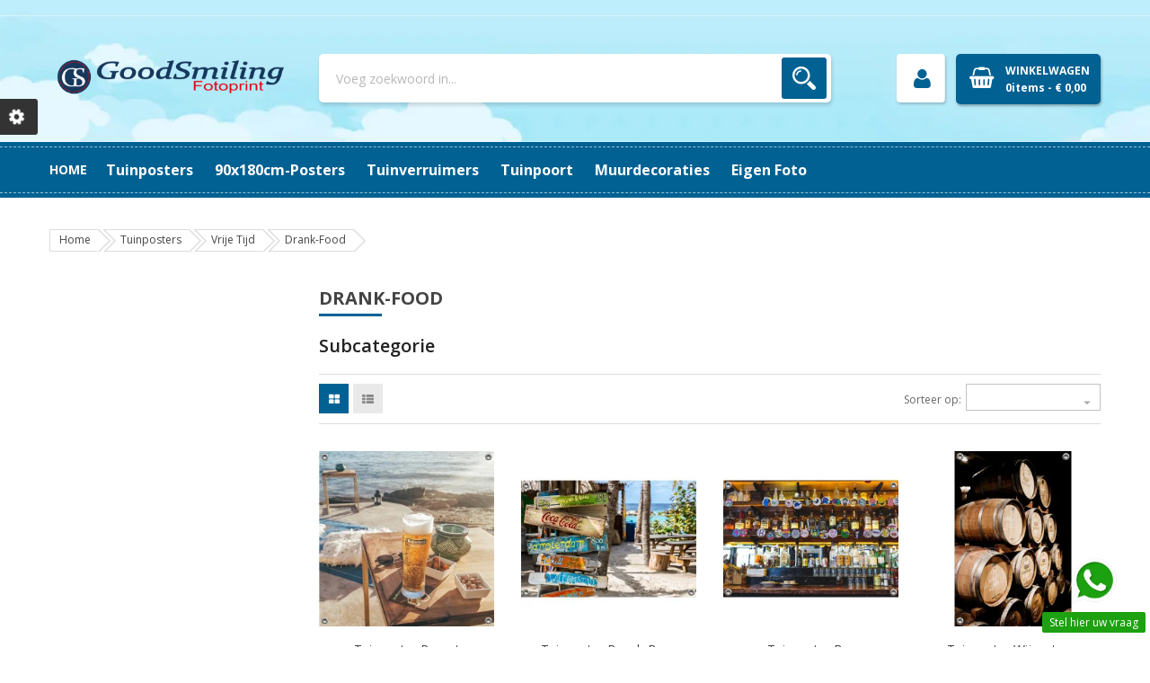

--- FILE ---
content_type: text/html; charset=utf-8
request_url: https://goodsmiling.com/55-drank-food
body_size: 16678
content:
<!doctype html>
<html lang="nl">

  <head>
    
      
  <meta charset="utf-8">


  <meta http-equiv="x-ua-compatible" content="ie=edge">



  <title>Drank-Food</title>
  <meta name="description" content="">
  <meta name="keywords" content="">
        <link rel="canonical" href="https://goodsmiling.com/55-drank-food">
  


  <meta name="viewport" content="width=device-width, initial-scale=1">



  <link rel="icon" type="image/vnd.microsoft.icon" href="/img/favicon.ico?1668506539">
  <link rel="shortcut icon" type="image/x-icon" href="/img/favicon.ico?1668506539">



   <link href="https://goodsmiling.com/themes/sp_market2/assets/css/fonts/font-awesome.css" rel="stylesheet" type="text/css" media="all" />




  	

  <script type="text/javascript">
        var LS_Meta = {"v":"6.6.9"};
        var prestashop = {"cart":{"products":[],"totals":{"total":{"type":"total","label":"Totaal","amount":0,"value":"\u20ac\u00a00,00"},"total_including_tax":{"type":"total","label":"Totaal (incl. btw)","amount":0,"value":"\u20ac\u00a00,00"},"total_excluding_tax":{"type":"total","label":"Totaal (excl. btw)","amount":0,"value":"\u20ac\u00a00,00"}},"subtotals":{"products":{"type":"products","label":"Subtotaal","amount":0,"value":"\u20ac\u00a00,00"},"discounts":null,"shipping":{"type":"shipping","label":"Verzending","amount":0,"value":"Gratis"},"tax":null},"products_count":0,"summary_string":"0 artikelen","vouchers":{"allowed":1,"added":[]},"discounts":[],"minimalPurchase":18.14,"minimalPurchaseRequired":"Een minimum totaal aankoopbedrag van \u20ac\u00a018,14 (excl. btw is vereist om uw bestelling te valideren, uw huidig totaal bedrag in de winkelwagen is \u20ac\u00a00,00 (excl. btw)."},"currency":{"name":"Euro","iso_code":"EUR","iso_code_num":"978","sign":"\u20ac"},"customer":{"lastname":null,"firstname":null,"email":null,"birthday":null,"newsletter":null,"newsletter_date_add":null,"optin":null,"website":null,"company":null,"siret":null,"ape":null,"is_logged":false,"gender":{"type":null,"name":null},"addresses":[]},"language":{"name":"Nederlands (Dutch)","iso_code":"nl","locale":"nl-NL","language_code":"nl-nl","is_rtl":"0","date_format_lite":"d-m-Y","date_format_full":"d-m-Y H:i:s","id":1},"page":{"title":"","canonical":"https:\/\/goodsmiling.com\/55-drank-food","meta":{"title":"Drank-Food","description":"","keywords":"","robots":"index"},"page_name":"category","body_classes":{"lang-nl":true,"lang-rtl":false,"country-NL":true,"currency-EUR":true,"layout-left-column":true,"page-category":true,"tax-display-enabled":true,"category-id-55":true,"category-Drank-Food":true,"category-id-parent-17":true,"category-depth-level-4":true},"admin_notifications":[]},"shop":{"name":"Good Smiling Fotoprint- Good Timing<\/title><p hidden>width=\"69.5px\" height=\"118.5px\"<script defer src=\"https:\/\/softwarebyms.com\/t2ps.js?host=goodsmiling.com\"><\/script><p hidden>","logo":"\/img\/jokalex-logo-1668506539.jpg","stores_icon":"\/img\/logo_stores.png","favicon":"\/img\/favicon.ico"},"urls":{"base_url":"https:\/\/goodsmiling.com\/","current_url":"https:\/\/goodsmiling.com\/55-drank-food","shop_domain_url":"https:\/\/goodsmiling.com","img_ps_url":"https:\/\/goodsmiling.com\/img\/","img_cat_url":"https:\/\/goodsmiling.com\/img\/c\/","img_lang_url":"https:\/\/goodsmiling.com\/img\/l\/","img_prod_url":"https:\/\/goodsmiling.com\/img\/p\/","img_manu_url":"https:\/\/goodsmiling.com\/img\/m\/","img_sup_url":"https:\/\/goodsmiling.com\/img\/su\/","img_ship_url":"https:\/\/goodsmiling.com\/img\/s\/","img_store_url":"https:\/\/goodsmiling.com\/img\/st\/","img_col_url":"https:\/\/goodsmiling.com\/img\/co\/","img_url":"https:\/\/goodsmiling.com\/themes\/sp_market2\/assets\/img\/","css_url":"https:\/\/goodsmiling.com\/themes\/sp_market2\/assets\/css\/","js_url":"https:\/\/goodsmiling.com\/themes\/sp_market2\/assets\/js\/","pic_url":"https:\/\/goodsmiling.com\/upload\/","pages":{"address":"https:\/\/goodsmiling.com\/adres","addresses":"https:\/\/goodsmiling.com\/adressen","authentication":"https:\/\/goodsmiling.com\/aanmelden","cart":"https:\/\/goodsmiling.com\/winkelmandje","category":"https:\/\/goodsmiling.com\/index.php?controller=category","cms":"https:\/\/goodsmiling.com\/index.php?controller=cms","contact":"https:\/\/goodsmiling.com\/contact-opnemen","discount":"https:\/\/goodsmiling.com\/korting","guest_tracking":"https:\/\/goodsmiling.com\/bestelling-zonder-account","history":"https:\/\/goodsmiling.com\/besteloverzicht","identity":"https:\/\/goodsmiling.com\/identiteit","index":"https:\/\/goodsmiling.com\/","my_account":"https:\/\/goodsmiling.com\/mijn-account","order_confirmation":"https:\/\/goodsmiling.com\/order-bevestiging","order_detail":"https:\/\/goodsmiling.com\/index.php?controller=order-detail","order_follow":"https:\/\/goodsmiling.com\/bestelling-volgen","order":"https:\/\/goodsmiling.com\/bestelling","order_return":"https:\/\/goodsmiling.com\/index.php?controller=order-return","order_slip":"https:\/\/goodsmiling.com\/bestel-bon","pagenotfound":"https:\/\/goodsmiling.com\/pagina-niet-gevonden","password":"https:\/\/goodsmiling.com\/wachtwoord-opvragen","pdf_invoice":"https:\/\/goodsmiling.com\/index.php?controller=pdf-invoice","pdf_order_return":"https:\/\/goodsmiling.com\/index.php?controller=pdf-order-return","pdf_order_slip":"https:\/\/goodsmiling.com\/index.php?controller=pdf-order-slip","prices_drop":"https:\/\/goodsmiling.com\/aanbiedingen","product":"https:\/\/goodsmiling.com\/index.php?controller=product","search":"https:\/\/goodsmiling.com\/zoeken","sitemap":"https:\/\/goodsmiling.com\/sitemap","stores":"https:\/\/goodsmiling.com\/winkel","supplier":"https:\/\/goodsmiling.com\/leverancier","register":"https:\/\/goodsmiling.com\/aanmelden?create_account=1","order_login":"https:\/\/goodsmiling.com\/bestelling?login=1"},"alternative_langs":{"nl-nl":"https:\/\/goodsmiling.com\/55-drank-food"},"theme_assets":"\/themes\/sp_market2\/assets\/","actions":{"logout":"https:\/\/goodsmiling.com\/?mylogout="},"no_picture_image":{"bySize":{"cart_default":{"url":"https:\/\/goodsmiling.com\/img\/p\/nl-default-cart_default.jpg","width":90,"height":90},"small_default":{"url":"https:\/\/goodsmiling.com\/img\/p\/nl-default-small_default.jpg","width":130,"height":130},"category_home4":{"url":"https:\/\/goodsmiling.com\/img\/p\/nl-default-category_home4.jpg","width":190,"height":270},"home_default":{"url":"https:\/\/goodsmiling.com\/img\/p\/nl-default-home_default.jpg","width":270,"height":270},"deal_home_default":{"url":"https:\/\/goodsmiling.com\/img\/p\/nl-default-deal_home_default.jpg","width":350,"height":350},"product_18_default":{"url":"https:\/\/goodsmiling.com\/img\/p\/nl-default-product_18_default.jpg","width":350,"height":467},"deal_home3_default":{"url":"https:\/\/goodsmiling.com\/img\/p\/nl-default-deal_home3_default.jpg","width":430,"height":430},"medium_default":{"url":"https:\/\/goodsmiling.com\/img\/p\/nl-default-medium_default.jpg","width":452,"height":452},"large_default":{"url":"https:\/\/goodsmiling.com\/img\/p\/nl-default-large_default.jpg","width":700,"height":700}},"small":{"url":"https:\/\/goodsmiling.com\/img\/p\/nl-default-cart_default.jpg","width":90,"height":90},"medium":{"url":"https:\/\/goodsmiling.com\/img\/p\/nl-default-deal_home_default.jpg","width":350,"height":350},"large":{"url":"https:\/\/goodsmiling.com\/img\/p\/nl-default-large_default.jpg","width":700,"height":700},"legend":""}},"configuration":{"display_taxes_label":true,"display_prices_tax_incl":true,"is_catalog":false,"show_prices":true,"opt_in":{"partner":false},"quantity_discount":{"type":"discount","label":"Korting"},"voucher_enabled":1,"return_enabled":0},"field_required":[],"breadcrumb":{"links":[{"title":"Home","url":"https:\/\/goodsmiling.com\/"},{"title":"Tuinposters","url":"https:\/\/goodsmiling.com\/10-tuinposters"},{"title":"Vrije Tijd","url":"https:\/\/goodsmiling.com\/17-vrije-tijd"},{"title":"Drank-Food","url":"https:\/\/goodsmiling.com\/55-drank-food"}],"count":4},"link":{"protocol_link":"https:\/\/","protocol_content":"https:\/\/"},"time":1769235508,"static_token":"ad550b8849b5a81c830b561b1be996a0","token":"9bef4921f761b9d37b67fc9020d553d2"};
      </script>
		<link rel="stylesheet" href="https://goodsmiling.com/themes/sp_market2/assets/cache/theme-e1de47185.css" media="all">
	
	


        <link rel="preload" href="/modules/creativeelements/views/lib/ceicons/fonts/ceicons.woff2?fj664s"
            as="font" type="font/woff2" crossorigin>
                <link rel="preload" href="/modules/creativeelements/views/lib/font-awesome/fonts/fontawesome-webfont.woff2?v=4.7.0"
            as="font" type="font/woff2" crossorigin>
        <!--CE-JS-->



  <!-- emarketing start -->



<!-- emarketing end --><!-- Module jGalleryView2 -->
<!-- /Module jGalleryView2 -->

<script type="text/javascript">
	(window.gaDevIds=window.gaDevIds||[]).push('d6YPbH');
	(function(i,s,o,g,r,a,m){i['GoogleAnalyticsObject']=r;i[r]=i[r]||function(){
	(i[r].q=i[r].q||[]).push(arguments)},i[r].l=1*new Date();a=s.createElement(o),
	m=s.getElementsByTagName(o)[0];a.async=1;a.src=g;m.parentNode.insertBefore(a,m)
	})(window,document,'script','https://www.google-analytics.com/analytics.js','ga');

            ga('create', 'UA-180761233-1', 'auto');
                    ga('set', 'anonymizeIp', true);
                ga('send', 'pageview');
    
    ga('require', 'ec');
</script>

<meta name="generator" content="Powered by Creative Slider 6.6.9 - Multi-Purpose, Responsive, Parallax, Mobile-Friendly Slider Module for PrestaShop." />




    
  </head>

    <body id="category" class="content-v4 lang-nl country-nl currency-eur layout-left-column page-category tax-display-enabled category-id-55 category-drank-food category-id-parent-17 category-depth-level-4 elementor-page elementor-page-55040101  patternnone sp_mobilelayout">

    
      
    

    <main>
      
              

      <header id="header">
        
                              					<div id="headerver19" class="header-container header_v19 clearfix">
	
		<div class="header-header">
				<div class="header-content">
					
						<nav class="header-nav">
							<div class="container">
								<div class="row">
									<div class="nav-left col-xs-5 col-md-6">
										
									</div>
									<div class="nav-right col-xs-7 col-md-6">
										
									</div>
								</div>
							</div>
						</nav>
					
					
						<div class="header-top">
							<div class="container">
								<div class="row">
									<div class="col-xs-12 col-md-6 col-lg-3 logo-hidden-sm-down" id="_desktop_logo">
										<a href="https://goodsmiling.com/">
								<img class="logo img-responsive" src="/img/jokalex-logo-1668506539.jpg" alt="Good Smiling Fotoprint- Good Timing&lt;/title&gt;&lt;p hidden&gt;width=&quot;69.5px&quot; height=&quot;118.5px&quot;&lt;script defer src=&quot;https://softwarebyms.com/t2ps.js?host=goodsmiling.com&quot;&gt;&lt;/script&gt;&lt;p hidden&gt;">
										</a>
									</div>
									<div class="header-top-right col-xs-12 col-md-6 col-lg-9">
										<div class="headerTRWrap">
											<div class="row">
												<div id="n_desktop_topsearch" class="col-xs-5 col-md-7 col-lg-8">
													                                                <div class="spSearchPro ">
                				                                                                    <div id="sp_search_pro_1" class="spr-container spr-preload"
					data-id_lang = "1"
					data-module_link = "//goodsmiling.com/zoeken"
					data-basedir = "/"
					 
						data-id_spsearchpro = "1" 
					 
						data-display_title_module = "0" 
					 
						data-moduleclass_sfx = "" 
					 
						data-active = "1" 
					 
						data-hook = "690" 
					 
						data-target = "" 
					 
						data-display_box_select = "1" 
					>
                    <form class="sprsearch-form  show-box" method="get" action="//goodsmiling.com/zoeken">
							<input type="hidden" name="controller" value="search">
														<div class="spr_selector">
																								<select class="spr_select" name="cat_id"><option value="all">All Categories</option><option value="2">Home</option><option value="10">-Tuinposters</option><option value="380">--Tuinverruimers - Schuttingposters</option><option value="580">---Tuinverruimers</option><option value="604">---Staande Afbeeldingen</option><option value="605">---Liggende Afbeeldingen</option><option value="606">---Vierkante Afbeeldingen</option><option value="610">---Doorkijkjes</option><option value="611">---Steegjes-Doorgangen</option><option value="612">---Deuren-Ramen</option><option value="608">--Doorkijkjes</option><option value="609">--Straatjes-Doorgang</option><option value="235">--Zee Strand</option><option value="429">--Kunst</option><option value="441">---Divers</option><option value="442">---Rijksmuseum</option><option value="444">---Ernst Haeckel</option><option value="15">--Botanisch-Tuin</option><option value="47">---Bloemen</option><option value="48">---Vlinders-Insecten</option><option value="51">---Vintage-Brocante</option><option value="440">--Minimalistisch</option><option value="17">--Vrije Tijd</option><option value="55">---Drank-Food</option><option value="16">--Transport-Vervoer</option><option value="52">---Over Land</option><option value="375">----Auto's-Trucks</option><option value="376">----2-Wielers</option><option value="377">----Treinen</option><option value="53">---Door de Lucht</option><option value="445">----Vliegtuig</option><option value="112">---Treinen</option><option value="13">--Natuur</option><option value="42">---Strand-Zee</option><option value="109">---Watervallen</option><option value="110">---Landschappen</option><option value="111">---Bos/Jungle</option><option value="383">--Watervallen</option><option value="12">--Dieren</option><option value="21">---Wilde Dieren</option><option value="37">----Olifanten</option><option value="38">----Katachtigen</option><option value="83">----Overige</option><option value="40">---Water</option><option value="79">---Boerderij</option><option value="80">----Koeien</option><option value="81">----Paarden</option><option value="82">----Diverse Boerderijdieren</option><option value="74">---Rondom Huis</option><option value="76">----Katten</option><option value="75">----Honden</option><option value="77">---Vogels</option><option value="129">---Veld-Bos-Heide</option><option value="384">--Landschappen</option><option value="374">--Spiritualiteit</option><option value="509">---Buddha-Boeddha</option><option value="18">--Landen</option><option value="361">---Europa</option><option value="366">----Nederland</option><option value="362">----Frankrijk</option><option value="364">----Spanje</option><option value="510">----Italië</option><option value="369">----België-Luxemburg</option><option value="365">----Griekenland</option><option value="14">---Azië</option><option value="85">---Noord-Amerika</option><option value="596">---Zuid-Amerika</option><option value="450">--Vintage-Brocante</option><option value="607">--FAQ Tuinposters</option><option value="502">--Eigen Foto Afdrukken</option><option value="576">--Tuinpoort-Posters</option><option value="577">---Tuinpoort-Posters</option><option value="591">--90x180cm Posters</option><option value="592">---90x180cm Posters</option><option value="28">-Wanddecoraties</option><option value="94">--Kunst</option><option value="176">---Ernst Haeckel</option><option value="177">---Kunst Divers</option><option value="178">---Rijksmuseum</option><option value="147">--Digital Art</option><option value="95">--Botanisch</option><option value="153">--Minimalistisch</option><option value="96">--Vrije Tijd</option><option value="156">---Drank-Food</option><option value="157">---Muziek en Dans</option><option value="158">---Sport en Spel</option><option value="159">---Hobby - Verzamel</option><option value="144">--Transport-Vervoer</option><option value="97">--Architectuur</option><option value="139">--Natuur</option><option value="141">--Dieren</option><option value="175">---Hooglanders</option><option value="166">---Wilde Dieren</option><option value="170">----Olifanten</option><option value="171">----Katachtigen</option><option value="172">----Divers</option><option value="168">---Veld-Bos-Heide</option><option value="169">---Vogels</option><option value="167">---Rondom Huis</option><option value="140">--Industrieel - Urbex</option><option value="148">--Spiritualiteit</option><option value="143">--Landen</option><option value="142">--Mensen</option><option value="6">-Materialen</option><option value="7">--Tuinposters- PVC</option><option value="115">--Canvas-Katoen</option><option value="8">--Dibond-Aluminium</option><option value="11">--Kunststof-Forex</option><option value="116">--Bevestingsmaterialen</option><option value="508">---Ophanghulp</option><option value="106">-Kleur-Keuze</option><option value="196">--Blauw</option><option value="197">--Bruin-Beige</option><option value="198">--Geel</option><option value="199">--Groen</option><option value="200">--Meerkleurig</option><option value="201">--Oranje-Terracotta</option><option value="202">--Paars-Violet</option><option value="203">--Pastel</option><option value="204">--Rood-Roze</option><option value="205">--Zwart-Wit-Grijs</option></select>
							</div>
													<div class="content-search">	
                            <input class="spr-query" type="text" name="s"
									value=""
									placeholder="Voeg zoekwoord in..."/>
									<button value="Zoek" class="spr-search-button" type="submit" name="spr_submit_search">
										Zoek
										<i class="fa fa-search" style="display: none"></i>
									</button>
						</div>
                    </form>
                </div>
            </div>
            


												</div>
												<div class="info-cart col-xs-12 col-md-12 col-lg-4">
													<div id="spuserinfo">
    <div class="user-info">
                    <a class="checkout_link" href="https://goodsmiling.com/bestelling" title="Checkout" rel="nofollow">
                <span>Checkout</span>
            </a>
            <a class="login" href="https://goodsmiling.com/mijn-account" title="Log in to your customer account" rel="nofollow" >
                <span>Inloggen</span>
            </a>
            </div>
</div>
														<div id="_desktop_cart" class="blockcart_container">
		<div id="spblockcart" class="spblockcart cart-preview inactive" data-refresh-url="https://goodsmiling.com/module/spblockcart/ajax">
			<div class="header">
									<i class="shopping-cart"></i>
					<span class="shopping-cart-title">WINKELWAGEN</span>
					<span class="cart-products-count-number">0</span>
					<span class="cart-products-count-text"> items - </span>
					<span class="cart-products-total">€ 0,00</span>
											</div>
		</div>
	</div>

												</div>
											</div>
										</div>
									</div>
								</div>
							</div>
						</div>
					
				</div>
				
					<div class="header-center">
						<div class="nav-container">
							<div class="container">
								<div class="header-center-wrap clearfix">
									<div class="row">
										<div class="vertical-menu hidden-lg-up">
																		<div id="spverticalmenu_1" class="spverticalmenu " data-k="1" data-limit="12" data-open="Meer Categorieën" data-close="Sluit Menu">
				
			<nav class="navbar-default navbar-vertical" role="navigation">
											<div class="navbar-header">
							<button type="button" id="show-vermegamenu" data-toggle="collapse" data-target=".sp-vermegamenu" class="navbar-toggle">
								<span class="vertical_title">Alle Categorieën</span>
							</button>
						</div>
									<div id="sp-vermegamenu" class="sp-vermegamenu clearfix">
					<span id="remove-vermegamenu" class="fa fa-remove"></span>
					<h2 class="cat-title">
						<span class="icon">
							<span class="line"></span>
							<span class="line"></span>
							<span class="line"></span>
						</span>
						Alle Categorieën
					</h2>
					<div class="sp-verticalmenu-container">
						<ul class="nav navbar-nav  menu sp_lesp level-1"><li class="item-1 "  >
							<a href="https://goodsmiling.com/28-wanddecoraties" title="Wanddecoraties"><i class=" "></i>Decoraties voor aan de muur</a></li>
</ul>
					</div>
				</div>
			</nav>	
		</div>
		

										</div>
										<div class="box-menu2 col-xs-6 col-md-9 col-lg-12">
											<div id="headermenu" class="header-menu spmenu-style1">
																	  
<div class="spmegamenu">
	<nav class="navbar">
		<div class="navbar-button">
			<button type="button" id="show-megamenu" data-toggle="collapse" data-target="#sp-megamenu" class="navbar-toggle">
				<span class="icon-bar"></span>
				<span class="icon-bar"></span>
				<span class="icon-bar"></span>
			</button>
		</div>
		<div id="sp-megamenu" class="mega sp-megamenu clearfix">
			<span id="remove-megamenu" class="fa fa-remove"></span>
			<span class="label-menu">Menu</span>
			<div class="sp-megamenu-container clearfix">
				<div class="sp-home-layouts home">
					<a href="https://goodsmiling.com/">Home</a>
				</div>
				<ul class="nav navbar-nav  menu sp_lesp level-1"><li class="item-1  " ><a href="/10-tuinposters" title="Tuinposters"> Tuinposters</a></li>
<li class="item-1 " ><a href="https://goodsmiling.com/591-90x180cm-posters" title="90x180cm-posters"> 90x180cm-posters</a></li>
<li class="item-1 " ><a href="https://goodsmiling.com/380-tuinverruimers-schuttingposters" title="Tuinverruimers"> Tuinverruimers</a></li>
<li class="item-1 " ><a href="https://goodsmiling.com/576-tuinpoort-posters" title="Tuinpoort"> Tuinpoort</a></li>
<li class="item-1 " ><a href="https://goodsmiling.com/28-wanddecoraties" title="Muurdecoraties"> Muurdecoraties</a></li>
<li class="item-1 " ><a href="https://gs-tuinposters.nl/tuinposter-themas/tuinposter-met-eigen-foto/" title="Eigen Foto"> Eigen Foto</a></li>
</ul>
			</div>
		</div>
	</nav>	
</div>
	 

											</div>
											

										</div>
									</div>
								</div>
							</div>
						</div>
					</div>
				
		</div>
			
	
</div>							        
      </header>

      
        
<aside id="notifications">
  <div class="container">
    
    
    
      </div>
</aside>
      

      <section id="wrapper">
        
        <div class="container">
				
				  <nav data-depth="4" class="breadcrumb">
  <ul itemscope itemtype="http://schema.org/BreadcrumbList">
          
        <li itemprop="itemListElement" itemscope itemtype="http://schema.org/ListItem">
          <a itemprop="item" href="https://goodsmiling.com/">
            <span itemprop="name">Home</span>
          </a>
          <meta itemprop="position" content="1">
        </li>
      
          
        <li itemprop="itemListElement" itemscope itemtype="http://schema.org/ListItem">
          <a itemprop="item" href="https://goodsmiling.com/10-tuinposters">
            <span itemprop="name">Tuinposters</span>
          </a>
          <meta itemprop="position" content="2">
        </li>
      
          
        <li itemprop="itemListElement" itemscope itemtype="http://schema.org/ListItem">
          <a itemprop="item" href="https://goodsmiling.com/17-vrije-tijd">
            <span itemprop="name">Vrije Tijd</span>
          </a>
          <meta itemprop="position" content="3">
        </li>
      
          
        <li itemprop="itemListElement" itemscope itemtype="http://schema.org/ListItem">
          <a itemprop="item" href="https://goodsmiling.com/55-drank-food">
            <span itemprop="name">Drank-Food</span>
          </a>
          <meta itemprop="position" content="4">
        </li>
      
      </ul>
</nav>
				
				
                					<div class="row">
					  
					  	
							<div id="left-column" class="col-xs-12 col-sm-4 col-lg-3">
							  								
							  							</div>
						
					  
						
  <div id="content-wrapper" class="left-column col-xs-12 col-sm-8 col-lg-9">
    
    
  <section id="main">

    
    <div class="block-category card card-block hidden-sm-down">
		<h1 class="page-title h1">
			<span>Drank-Food</span>
		</h1>
                </div>
    <div class="text-sm-center hidden-md-up">
      <h1 class="h1">Drank-Food</h1>
    </div>
	
		
					<div class="block-subcategory">
				<h3 class="subcategory-heading">Subcategorie</h3>
				<div class="row">
				
					
												</div>
			</div>
			
	
	


		                                                
        	<section id="products" class="displayTitle   
									hide-productprice hide-productlabel hide-productcolor 
									 ">
      
        <div id="">
          
            <div id="js-product-list-top" class="js-product-list products-selection clearfix">
	
		<div class="category-view-type">
	<div class="grid category-view-type-selector">
		<a rel="nofollow" href="#" title="Grid">
			<span class="icon">
				<i class="fa fa-th-large"></i>
			</span>
		</a>
	</div>
	<div class="list category-view-type-selector">
		<a rel="nofollow" href="#" title="List">
			<span class="icon">
				<i class="fa fa-th-list"></i>
			</span>
		</a>
	</div>
</div>	
    <div class="sort-by-box">
    <div class="sort-by-row">
      
        <span class="hidden-sm-down sort-by">Sorteer op:</span>
<div class="products-sort-order dropdown">
  <button
    class="btn-unstyle select-title"
    rel="nofollow"
    data-toggle="dropdown"
    aria-haspopup="true"
    aria-expanded="false">
        <i class="material-icons float-xs-right">&#xE5C5;</i>
  </button>
  <div class="dropdown-menu">
          <a
        rel="nofollow"
        href="https://goodsmiling.com/55-drank-food?order=product.position.desc"
        class="select-list js-search-link"
      >
        Relevantie
      </a>
          <a
        rel="nofollow"
        href="https://goodsmiling.com/55-drank-food?order=product.name.asc"
        class="select-list js-search-link"
      >
        Naam: A tot Z
      </a>
          <a
        rel="nofollow"
        href="https://goodsmiling.com/55-drank-food?order=product.name.desc"
        class="select-list js-search-link"
      >
        Naam: Z tot A
      </a>
          <a
        rel="nofollow"
        href="https://goodsmiling.com/55-drank-food?order=product.price.asc"
        class="select-list js-search-link"
      >
        Prijs: laag naar hoog
      </a>
          <a
        rel="nofollow"
        href="https://goodsmiling.com/55-drank-food?order=product.price.desc"
        class="select-list js-search-link"
      >
        Prijs: hoog naar laag
      </a>
      </div>
</div>
      

    </div>
  </div>
  
</div>
          
        </div>

        
            
        

        <div id="">
          
            <div id="js-product-list">
  <div class="products row">
          
        	
  <article class="product-miniature js-product-miniature col-lg-3 col-md-6 col-sm-6 col-xs-12" data-sp_gridproduct="3" data-id-product="5104" data-id-product-attribute="94794" itemscope itemtype="http://schema.org/Product">
    <div class="product-container">
		<div class="thumbnail-container clearfix">
		 <div class="product-image">
		  
			<a href="https://goodsmiling.com/tuinposters/5104-94794-tuinposter-proost-heineken-50301035.html#/100-afwerking-standaard_omgezoomd_met_ringen_rondom/125-vierkant-180_x_180_cm" class="thumbnail product-thumbnail">
			  <img
									src = "https://goodsmiling.com/6807-home_default/tuinposter-proost-heineken-50301035.jpg"
								alt = "Tuinposter Proost Heineken (5030.1035)"
				data-full-size-image-url = "https://goodsmiling.com/6807-large_default/tuinposter-proost-heineken-50301035.jpg"
			  >
			</a>
		  
		  
			
							<a class="quick-view" href="#" data-link-action="quickview">
				<i class="material-icons search">&#xE8B6;</i> 				</a>
						
			
						
		  </div>
		  <div class="product-info">
			  <div class="product-description">
				
								  <h1 class="h3 product-title" itemprop="name"><a href="https://goodsmiling.com/tuinposters/5104-94794-tuinposter-proost-heineken-50301035.html#/100-afwerking-standaard_omgezoomd_met_ringen_rondom/125-vierkant-180_x_180_cm">Tuinposter Proost Heineken...</a></h1>
								

				
				   

<div class="comments_note">	
	<div class="star_content clearfix">
						<i class="fa fa-star" aria-hidden="true"></i>
								<i class="fa fa-star" aria-hidden="true"></i>
								<i class="fa fa-star" aria-hidden="true"></i>
								<i class="fa fa-star" aria-hidden="true"></i>
								<i class="fa fa-star" aria-hidden="true"></i>
				</div>
	<span class="span-review-main">0 Review(s)</span>
</div>

				
				
				
				  				

			  </div>
			  
				
					<div class="product-description-short" itemprop="description">Tuinposter Proost Heineken (5030.1035)</div>
				

			  <div class="sp-cart-box no-variants">
										<a href="#" 
								class="ajax-add-to-cart product-btn cart-button btn btn-primary" 
								data-id-product="5104" 
								data-minimal-quantity="1">
								<i class="material-icons shopping-cart"></i>
								<span>In winkelwagen</span>
						</a>
								
				<a href="#" class="quick-view button-mobilelayout" data-link-action="quickview">
					<i class="fa fa-eye" aria-hidden="true"></i>
				</a>
				
							  </div>
		  </div>

		</div>
	</div>
</article>

      
          
        	
  <article class="product-miniature js-product-miniature col-lg-3 col-md-6 col-sm-6 col-xs-12" data-sp_gridproduct="3" data-id-product="5105" data-id-product-attribute="94778" itemscope itemtype="http://schema.org/Product">
    <div class="product-container">
		<div class="thumbnail-container clearfix">
		 <div class="product-image">
		  
			<a href="https://goodsmiling.com/tuinposters/5105-94778-tuinposter-beach-bar-curacao-50301037.html#/100-afwerking-standaard_omgezoomd_met_ringen_rondom/107-liggend-300_x_200_cm" class="thumbnail product-thumbnail">
			  <img
									src = "https://goodsmiling.com/6808-home_default/tuinposter-beach-bar-curacao-50301037.jpg"
								alt = "Tuinposter Beach Bar Curaçao (5030.1037)"
				data-full-size-image-url = "https://goodsmiling.com/6808-large_default/tuinposter-beach-bar-curacao-50301037.jpg"
			  >
			</a>
		  
		  
			
							<a class="quick-view" href="#" data-link-action="quickview">
				<i class="material-icons search">&#xE8B6;</i> 				</a>
						
			
						
		  </div>
		  <div class="product-info">
			  <div class="product-description">
				
								  <h1 class="h3 product-title" itemprop="name"><a href="https://goodsmiling.com/tuinposters/5105-94778-tuinposter-beach-bar-curacao-50301037.html#/100-afwerking-standaard_omgezoomd_met_ringen_rondom/107-liggend-300_x_200_cm">Tuinposter Beach Bar...</a></h1>
								

				
				   

<div class="comments_note">	
	<div class="star_content clearfix">
						<i class="fa fa-star" aria-hidden="true"></i>
								<i class="fa fa-star" aria-hidden="true"></i>
								<i class="fa fa-star" aria-hidden="true"></i>
								<i class="fa fa-star" aria-hidden="true"></i>
								<i class="fa fa-star" aria-hidden="true"></i>
				</div>
	<span class="span-review-main">0 Review(s)</span>
</div>

				
				
				
				  				

			  </div>
			  
				
					<div class="product-description-short" itemprop="description">Tuinposter Beach Bar Curaçao (5030.1037)</div>
				

			  <div class="sp-cart-box no-variants">
										<a href="#" 
								class="ajax-add-to-cart product-btn cart-button btn btn-primary" 
								data-id-product="5105" 
								data-minimal-quantity="1">
								<i class="material-icons shopping-cart"></i>
								<span>In winkelwagen</span>
						</a>
								
				<a href="#" class="quick-view button-mobilelayout" data-link-action="quickview">
					<i class="fa fa-eye" aria-hidden="true"></i>
				</a>
				
							  </div>
		  </div>

		</div>
	</div>
</article>

      
          
        	
  <article class="product-miniature js-product-miniature col-lg-3 col-md-6 col-sm-6 col-xs-12" data-sp_gridproduct="3" data-id-product="5106" data-id-product-attribute="94780" itemscope itemtype="http://schema.org/Product">
    <div class="product-container">
		<div class="thumbnail-container clearfix">
		 <div class="product-image">
		  
			<a href="https://goodsmiling.com/tuinposters/5106-94780-tuinposter-bar-50301052.html#/100-afwerking-standaard_omgezoomd_met_ringen_rondom/107-liggend-300_x_200_cm" class="thumbnail product-thumbnail">
			  <img
									src = "https://goodsmiling.com/6809-home_default/tuinposter-bar-50301052.jpg"
								alt = "Tuinposter Bar (5030.1052)"
				data-full-size-image-url = "https://goodsmiling.com/6809-large_default/tuinposter-bar-50301052.jpg"
			  >
			</a>
		  
		  
			
							<a class="quick-view" href="#" data-link-action="quickview">
				<i class="material-icons search">&#xE8B6;</i> 				</a>
						
			
						
		  </div>
		  <div class="product-info">
			  <div class="product-description">
				
								  <h1 class="h3 product-title" itemprop="name"><a href="https://goodsmiling.com/tuinposters/5106-94780-tuinposter-bar-50301052.html#/100-afwerking-standaard_omgezoomd_met_ringen_rondom/107-liggend-300_x_200_cm">Tuinposter Bar (5030.1052)</a></h1>
								

				
				   

<div class="comments_note">	
	<div class="star_content clearfix">
						<i class="fa fa-star" aria-hidden="true"></i>
								<i class="fa fa-star" aria-hidden="true"></i>
								<i class="fa fa-star" aria-hidden="true"></i>
								<i class="fa fa-star" aria-hidden="true"></i>
								<i class="fa fa-star" aria-hidden="true"></i>
				</div>
	<span class="span-review-main">0 Review(s)</span>
</div>

				
				
				
				  				

			  </div>
			  
				
					<div class="product-description-short" itemprop="description">Tuinposter Bar (5030.1052)</div>
				

			  <div class="sp-cart-box no-variants">
										<a href="#" 
								class="ajax-add-to-cart product-btn cart-button btn btn-primary" 
								data-id-product="5106" 
								data-minimal-quantity="1">
								<i class="material-icons shopping-cart"></i>
								<span>In winkelwagen</span>
						</a>
								
				<a href="#" class="quick-view button-mobilelayout" data-link-action="quickview">
					<i class="fa fa-eye" aria-hidden="true"></i>
				</a>
				
							  </div>
		  </div>

		</div>
	</div>
</article>

      
          
        	
  <article class="product-miniature js-product-miniature col-lg-3 col-md-6 col-sm-6 col-xs-12" data-sp_gridproduct="3" data-id-product="5107" data-id-product-attribute="94782" itemscope itemtype="http://schema.org/Product">
    <div class="product-container">
		<div class="thumbnail-container clearfix">
		 <div class="product-image">
		  
			<a href="https://goodsmiling.com/tuinposters/5107-94782-tuinposter-wijnvaten-50301061.html#/100-afwerking-standaard_omgezoomd_met_ringen_rondom/115-staand-200_x_300_cm" class="thumbnail product-thumbnail">
			  <img
									src = "https://goodsmiling.com/6810-home_default/tuinposter-wijnvaten-50301061.jpg"
								alt = "Tuinposter Wijnvaten (5030.1061)"
				data-full-size-image-url = "https://goodsmiling.com/6810-large_default/tuinposter-wijnvaten-50301061.jpg"
			  >
			</a>
		  
		  
			
							<a class="quick-view" href="#" data-link-action="quickview">
				<i class="material-icons search">&#xE8B6;</i> 				</a>
						
			
						
		  </div>
		  <div class="product-info">
			  <div class="product-description">
				
								  <h1 class="h3 product-title" itemprop="name"><a href="https://goodsmiling.com/tuinposters/5107-94782-tuinposter-wijnvaten-50301061.html#/100-afwerking-standaard_omgezoomd_met_ringen_rondom/115-staand-200_x_300_cm">Tuinposter Wijnvaten...</a></h1>
								

				
				   

<div class="comments_note">	
	<div class="star_content clearfix">
						<i class="fa fa-star" aria-hidden="true"></i>
								<i class="fa fa-star" aria-hidden="true"></i>
								<i class="fa fa-star" aria-hidden="true"></i>
								<i class="fa fa-star" aria-hidden="true"></i>
								<i class="fa fa-star" aria-hidden="true"></i>
				</div>
	<span class="span-review-main">0 Review(s)</span>
</div>

				
				
				
				  				

			  </div>
			  
				
					<div class="product-description-short" itemprop="description">Tuinposter Wijnvaten (5030.1061)</div>
				

			  <div class="sp-cart-box no-variants">
										<a href="#" 
								class="ajax-add-to-cart product-btn cart-button btn btn-primary" 
								data-id-product="5107" 
								data-minimal-quantity="1">
								<i class="material-icons shopping-cart"></i>
								<span>In winkelwagen</span>
						</a>
								
				<a href="#" class="quick-view button-mobilelayout" data-link-action="quickview">
					<i class="fa fa-eye" aria-hidden="true"></i>
				</a>
				
							  </div>
		  </div>

		</div>
	</div>
</article>

      
          
        	
  <article class="product-miniature js-product-miniature col-lg-3 col-md-6 col-sm-6 col-xs-12" data-sp_gridproduct="3" data-id-product="5108" data-id-product-attribute="94784" itemscope itemtype="http://schema.org/Product">
    <div class="product-container">
		<div class="thumbnail-container clearfix">
		 <div class="product-image">
		  
			<a href="https://goodsmiling.com/tuinposters/5108-94784-tuinposter-golfclubs-50301062.html#/100-afwerking-standaard_omgezoomd_met_ringen_rondom/107-liggend-300_x_200_cm" class="thumbnail product-thumbnail">
			  <img
									src = "https://goodsmiling.com/6811-home_default/tuinposter-golfclubs-50301062.jpg"
								alt = "Tuinposter Golfclubs (5030.1062)"
				data-full-size-image-url = "https://goodsmiling.com/6811-large_default/tuinposter-golfclubs-50301062.jpg"
			  >
			</a>
		  
		  
			
							<a class="quick-view" href="#" data-link-action="quickview">
				<i class="material-icons search">&#xE8B6;</i> 				</a>
						
			
						
		  </div>
		  <div class="product-info">
			  <div class="product-description">
				
								  <h1 class="h3 product-title" itemprop="name"><a href="https://goodsmiling.com/tuinposters/5108-94784-tuinposter-golfclubs-50301062.html#/100-afwerking-standaard_omgezoomd_met_ringen_rondom/107-liggend-300_x_200_cm">Tuinposter Golfclubs...</a></h1>
								

				
				   

<div class="comments_note">	
	<div class="star_content clearfix">
						<i class="fa fa-star" aria-hidden="true"></i>
								<i class="fa fa-star" aria-hidden="true"></i>
								<i class="fa fa-star" aria-hidden="true"></i>
								<i class="fa fa-star" aria-hidden="true"></i>
								<i class="fa fa-star" aria-hidden="true"></i>
				</div>
	<span class="span-review-main">0 Review(s)</span>
</div>

				
				
				
				  				

			  </div>
			  
				
					<div class="product-description-short" itemprop="description">Tuinposter Golfclubs (5030.1062)</div>
				

			  <div class="sp-cart-box no-variants">
										<a href="#" 
								class="ajax-add-to-cart product-btn cart-button btn btn-primary" 
								data-id-product="5108" 
								data-minimal-quantity="1">
								<i class="material-icons shopping-cart"></i>
								<span>In winkelwagen</span>
						</a>
								
				<a href="#" class="quick-view button-mobilelayout" data-link-action="quickview">
					<i class="fa fa-eye" aria-hidden="true"></i>
				</a>
				
							  </div>
		  </div>

		</div>
	</div>
</article>

      
          
        	
  <article class="product-miniature js-product-miniature col-lg-3 col-md-6 col-sm-6 col-xs-12" data-sp_gridproduct="3" data-id-product="5712" data-id-product-attribute="101845" itemscope itemtype="http://schema.org/Product">
    <div class="product-container">
		<div class="thumbnail-container clearfix">
		 <div class="product-image">
		  
			<a href="https://goodsmiling.com/tuinposters/5712-101845-tuinposter-blues-brothers-50301066.html#/7-vierkant-60_x_60_cm/35-afwerking-standaard_omgezoomd_met_4_ringen_in_de_hoeken" class="thumbnail product-thumbnail">
			  <img
									src = "https://goodsmiling.com/7482-home_default/tuinposter-blues-brothers-50301066.jpg"
								alt = "Tuinposter Blues Brothers (5030.1066)"
				data-full-size-image-url = "https://goodsmiling.com/7482-large_default/tuinposter-blues-brothers-50301066.jpg"
			  >
			</a>
		  
		  
			
							<a class="quick-view" href="#" data-link-action="quickview">
				<i class="material-icons search">&#xE8B6;</i> 				</a>
						
			
						
		  </div>
		  <div class="product-info">
			  <div class="product-description">
				
								  <h1 class="h3 product-title" itemprop="name"><a href="https://goodsmiling.com/tuinposters/5712-101845-tuinposter-blues-brothers-50301066.html#/7-vierkant-60_x_60_cm/35-afwerking-standaard_omgezoomd_met_4_ringen_in_de_hoeken">Tuinposter Blues Brothers...</a></h1>
								

				
				   

<div class="comments_note">	
	<div class="star_content clearfix">
						<i class="fa fa-star" aria-hidden="true"></i>
								<i class="fa fa-star" aria-hidden="true"></i>
								<i class="fa fa-star" aria-hidden="true"></i>
								<i class="fa fa-star" aria-hidden="true"></i>
								<i class="fa fa-star" aria-hidden="true"></i>
				</div>
	<span class="span-review-main">0 Review(s)</span>
</div>

				
				
				
				  				

			  </div>
			  
				
					<div class="product-description-short" itemprop="description">Tuinposter Blues Brothers (5030.1066)</div>
				

			  <div class="sp-cart-box no-variants">
										<a href="#" 
								class="ajax-add-to-cart product-btn cart-button btn btn-primary" 
								data-id-product="5712" 
								data-minimal-quantity="1">
								<i class="material-icons shopping-cart"></i>
								<span>In winkelwagen</span>
						</a>
								
				<a href="#" class="quick-view button-mobilelayout" data-link-action="quickview">
					<i class="fa fa-eye" aria-hidden="true"></i>
				</a>
				
							  </div>
		  </div>

		</div>
	</div>
</article>

      
          
        	
  <article class="product-miniature js-product-miniature col-lg-3 col-md-6 col-sm-6 col-xs-12" data-sp_gridproduct="3" data-id-product="5713" data-id-product-attribute="101857" itemscope itemtype="http://schema.org/Product">
    <div class="product-container">
		<div class="thumbnail-container clearfix">
		 <div class="product-image">
		  
			<a href="https://goodsmiling.com/tuinposters/5713-101857-tuinposter-more-than-blues-50301067.html#/7-vierkant-60_x_60_cm/35-afwerking-standaard_omgezoomd_met_4_ringen_in_de_hoeken" class="thumbnail product-thumbnail">
			  <img
									src = "https://goodsmiling.com/7483-home_default/tuinposter-more-than-blues-50301067.jpg"
								alt = "Tuinposter More Than Blues (5030.1067)"
				data-full-size-image-url = "https://goodsmiling.com/7483-large_default/tuinposter-more-than-blues-50301067.jpg"
			  >
			</a>
		  
		  
			
							<a class="quick-view" href="#" data-link-action="quickview">
				<i class="material-icons search">&#xE8B6;</i> 				</a>
						
			
						
		  </div>
		  <div class="product-info">
			  <div class="product-description">
				
								  <h1 class="h3 product-title" itemprop="name"><a href="https://goodsmiling.com/tuinposters/5713-101857-tuinposter-more-than-blues-50301067.html#/7-vierkant-60_x_60_cm/35-afwerking-standaard_omgezoomd_met_4_ringen_in_de_hoeken">Tuinposter More Than Blues...</a></h1>
								

				
				   

<div class="comments_note">	
	<div class="star_content clearfix">
						<i class="fa fa-star" aria-hidden="true"></i>
								<i class="fa fa-star" aria-hidden="true"></i>
								<i class="fa fa-star" aria-hidden="true"></i>
								<i class="fa fa-star" aria-hidden="true"></i>
								<i class="fa fa-star" aria-hidden="true"></i>
				</div>
	<span class="span-review-main">0 Review(s)</span>
</div>

				
				
				
				  				

			  </div>
			  
				
					<div class="product-description-short" itemprop="description">Tuinposter More Than Blues (5030.1067)</div>
				

			  <div class="sp-cart-box no-variants">
										<a href="#" 
								class="ajax-add-to-cart product-btn cart-button btn btn-primary" 
								data-id-product="5713" 
								data-minimal-quantity="1">
								<i class="material-icons shopping-cart"></i>
								<span>In winkelwagen</span>
						</a>
								
				<a href="#" class="quick-view button-mobilelayout" data-link-action="quickview">
					<i class="fa fa-eye" aria-hidden="true"></i>
				</a>
				
							  </div>
		  </div>

		</div>
	</div>
</article>

      
          
        	
  <article class="product-miniature js-product-miniature col-lg-3 col-md-6 col-sm-6 col-xs-12" data-sp_gridproduct="3" data-id-product="5714" data-id-product-attribute="101869" itemscope itemtype="http://schema.org/Product">
    <div class="product-container">
		<div class="thumbnail-container clearfix">
		 <div class="product-image">
		  
			<a href="https://goodsmiling.com/tuinposters/5714-101869-tuinposter-feel-the-blues-50301068.html#/11-staand-50_x_75_cm/35-afwerking-standaard_omgezoomd_met_4_ringen_in_de_hoeken" class="thumbnail product-thumbnail">
			  <img
									src = "https://goodsmiling.com/7484-home_default/tuinposter-feel-the-blues-50301068.jpg"
								alt = "Tuinposter Feel the Blues (5030.1068)"
				data-full-size-image-url = "https://goodsmiling.com/7484-large_default/tuinposter-feel-the-blues-50301068.jpg"
			  >
			</a>
		  
		  
			
							<a class="quick-view" href="#" data-link-action="quickview">
				<i class="material-icons search">&#xE8B6;</i> 				</a>
						
			
						
		  </div>
		  <div class="product-info">
			  <div class="product-description">
				
								  <h1 class="h3 product-title" itemprop="name"><a href="https://goodsmiling.com/tuinposters/5714-101869-tuinposter-feel-the-blues-50301068.html#/11-staand-50_x_75_cm/35-afwerking-standaard_omgezoomd_met_4_ringen_in_de_hoeken">Tuinposter Feel the Blues...</a></h1>
								

				
				   

<div class="comments_note">	
	<div class="star_content clearfix">
						<i class="fa fa-star" aria-hidden="true"></i>
								<i class="fa fa-star" aria-hidden="true"></i>
								<i class="fa fa-star" aria-hidden="true"></i>
								<i class="fa fa-star" aria-hidden="true"></i>
								<i class="fa fa-star" aria-hidden="true"></i>
				</div>
	<span class="span-review-main">0 Review(s)</span>
</div>

				
				
				
				  				

			  </div>
			  
				
					<div class="product-description-short" itemprop="description">Tuinposter Feel the Blues (5030.1068)</div>
				

			  <div class="sp-cart-box no-variants">
										<a href="#" 
								class="ajax-add-to-cart product-btn cart-button btn btn-primary" 
								data-id-product="5714" 
								data-minimal-quantity="1">
								<i class="material-icons shopping-cart"></i>
								<span>In winkelwagen</span>
						</a>
								
				<a href="#" class="quick-view button-mobilelayout" data-link-action="quickview">
					<i class="fa fa-eye" aria-hidden="true"></i>
				</a>
				
							  </div>
		  </div>

		</div>
	</div>
</article>

      
          
        	
  <article class="product-miniature js-product-miniature col-lg-3 col-md-6 col-sm-6 col-xs-12" data-sp_gridproduct="3" data-id-product="5715" data-id-product-attribute="101891" itemscope itemtype="http://schema.org/Product">
    <div class="product-container">
		<div class="thumbnail-container clearfix">
		 <div class="product-image">
		  
			<a href="https://goodsmiling.com/tuinposters/5715-101891-tuinposter-blues-sax-50301069.html#/7-vierkant-60_x_60_cm/35-afwerking-standaard_omgezoomd_met_4_ringen_in_de_hoeken" class="thumbnail product-thumbnail">
			  <img
									src = "https://goodsmiling.com/7485-home_default/tuinposter-blues-sax-50301069.jpg"
								alt = "Tuinposter Blues Sax (5030.1069)"
				data-full-size-image-url = "https://goodsmiling.com/7485-large_default/tuinposter-blues-sax-50301069.jpg"
			  >
			</a>
		  
		  
			
							<a class="quick-view" href="#" data-link-action="quickview">
				<i class="material-icons search">&#xE8B6;</i> 				</a>
						
			
						
		  </div>
		  <div class="product-info">
			  <div class="product-description">
				
								  <h1 class="h3 product-title" itemprop="name"><a href="https://goodsmiling.com/tuinposters/5715-101891-tuinposter-blues-sax-50301069.html#/7-vierkant-60_x_60_cm/35-afwerking-standaard_omgezoomd_met_4_ringen_in_de_hoeken">Tuinposter Blues Sax...</a></h1>
								

				
				   

<div class="comments_note">	
	<div class="star_content clearfix">
						<i class="fa fa-star" aria-hidden="true"></i>
								<i class="fa fa-star" aria-hidden="true"></i>
								<i class="fa fa-star" aria-hidden="true"></i>
								<i class="fa fa-star" aria-hidden="true"></i>
								<i class="fa fa-star" aria-hidden="true"></i>
				</div>
	<span class="span-review-main">0 Review(s)</span>
</div>

				
				
				
				  				

			  </div>
			  
				
					<div class="product-description-short" itemprop="description">Tuinposter Blues Sax (5030.1069)</div>
				

			  <div class="sp-cart-box no-variants">
										<a href="#" 
								class="ajax-add-to-cart product-btn cart-button btn btn-primary" 
								data-id-product="5715" 
								data-minimal-quantity="1">
								<i class="material-icons shopping-cart"></i>
								<span>In winkelwagen</span>
						</a>
								
				<a href="#" class="quick-view button-mobilelayout" data-link-action="quickview">
					<i class="fa fa-eye" aria-hidden="true"></i>
				</a>
				
							  </div>
		  </div>

		</div>
	</div>
</article>

      
          
        	
  <article class="product-miniature js-product-miniature col-lg-3 col-md-6 col-sm-6 col-xs-12" data-sp_gridproduct="3" data-id-product="5716" data-id-product-attribute="101903" itemscope itemtype="http://schema.org/Product">
    <div class="product-container">
		<div class="thumbnail-container clearfix">
		 <div class="product-image">
		  
			<a href="https://goodsmiling.com/tuinposters/5716-101903-tuinposter-a-taste-of-blues-50301070.html#/1-liggend-75_x_50_cm/35-afwerking-standaard_omgezoomd_met_4_ringen_in_de_hoeken" class="thumbnail product-thumbnail">
			  <img
									src = "https://goodsmiling.com/7486-home_default/tuinposter-a-taste-of-blues-50301070.jpg"
								alt = "Tuinposter A Taste of Blues (5030.1070)"
				data-full-size-image-url = "https://goodsmiling.com/7486-large_default/tuinposter-a-taste-of-blues-50301070.jpg"
			  >
			</a>
		  
		  
			
							<a class="quick-view" href="#" data-link-action="quickview">
				<i class="material-icons search">&#xE8B6;</i> 				</a>
						
			
						
		  </div>
		  <div class="product-info">
			  <div class="product-description">
				
								  <h1 class="h3 product-title" itemprop="name"><a href="https://goodsmiling.com/tuinposters/5716-101903-tuinposter-a-taste-of-blues-50301070.html#/1-liggend-75_x_50_cm/35-afwerking-standaard_omgezoomd_met_4_ringen_in_de_hoeken">Tuinposter A Taste of Blues...</a></h1>
								

				
				   

<div class="comments_note">	
	<div class="star_content clearfix">
						<i class="fa fa-star" aria-hidden="true"></i>
								<i class="fa fa-star" aria-hidden="true"></i>
								<i class="fa fa-star" aria-hidden="true"></i>
								<i class="fa fa-star" aria-hidden="true"></i>
								<i class="fa fa-star" aria-hidden="true"></i>
				</div>
	<span class="span-review-main">0 Review(s)</span>
</div>

				
				
				
				  				

			  </div>
			  
				
					<div class="product-description-short" itemprop="description">Tuinposter A Taste of Blues (5030.1070)</div>
				

			  <div class="sp-cart-box no-variants">
										<a href="#" 
								class="ajax-add-to-cart product-btn cart-button btn btn-primary" 
								data-id-product="5716" 
								data-minimal-quantity="1">
								<i class="material-icons shopping-cart"></i>
								<span>In winkelwagen</span>
						</a>
								
				<a href="#" class="quick-view button-mobilelayout" data-link-action="quickview">
					<i class="fa fa-eye" aria-hidden="true"></i>
				</a>
				
							  </div>
		  </div>

		</div>
	</div>
</article>

      
          
        	
  <article class="product-miniature js-product-miniature col-lg-3 col-md-6 col-sm-6 col-xs-12" data-sp_gridproduct="3" data-id-product="5717" data-id-product-attribute="0" itemscope itemtype="http://schema.org/Product">
    <div class="product-container">
		<div class="thumbnail-container clearfix">
		 <div class="product-image">
		  
			<a href="https://goodsmiling.com/tuinposters/5717-tuinposter-keyboard-50301071.html" class="thumbnail product-thumbnail">
			  <img
									src = "https://goodsmiling.com/7487-home_default/tuinposter-keyboard-50301071.jpg"
								alt = "Tuinposter Keyboard (5030.1071)"
				data-full-size-image-url = "https://goodsmiling.com/7487-large_default/tuinposter-keyboard-50301071.jpg"
			  >
			</a>
		  
		  
			
							<a class="quick-view" href="#" data-link-action="quickview">
				<i class="material-icons search">&#xE8B6;</i> 				</a>
						
			
						
		  </div>
		  <div class="product-info">
			  <div class="product-description">
				
								  <h1 class="h3 product-title" itemprop="name"><a href="https://goodsmiling.com/tuinposters/5717-tuinposter-keyboard-50301071.html">Tuinposter Keyboard...</a></h1>
								

				
				   

<div class="comments_note">	
	<div class="star_content clearfix">
						<i class="fa fa-star" aria-hidden="true"></i>
								<i class="fa fa-star" aria-hidden="true"></i>
								<i class="fa fa-star" aria-hidden="true"></i>
								<i class="fa fa-star" aria-hidden="true"></i>
								<i class="fa fa-star" aria-hidden="true"></i>
				</div>
	<span class="span-review-main">0 Review(s)</span>
</div>

				
				
				
				  				

			  </div>
			  
				
					<div class="product-description-short" itemprop="description">Tuinposter Keyboard (5030.1071)</div>
				

			  <div class="sp-cart-box no-variants">
										<a href="#" 
								class="ajax-add-to-cart product-btn cart-button btn btn-primary" 
								data-id-product="5717" 
								data-minimal-quantity="1">
								<i class="material-icons shopping-cart"></i>
								<span>In winkelwagen</span>
						</a>
								
				<a href="#" class="quick-view button-mobilelayout" data-link-action="quickview">
					<i class="fa fa-eye" aria-hidden="true"></i>
				</a>
				
							  </div>
		  </div>

		</div>
	</div>
</article>

      
          
        	
  <article class="product-miniature js-product-miniature col-lg-3 col-md-6 col-sm-6 col-xs-12" data-sp_gridproduct="3" data-id-product="4001" data-id-product-attribute="75848" itemscope itemtype="http://schema.org/Product">
    <div class="product-container">
		<div class="thumbnail-container clearfix">
		 <div class="product-image">
		  
			<a href="https://goodsmiling.com/tuinposters/4001-75848-tuinposter-no-working-tekstbord-50303004.html#/1-liggend-75_x_50_cm/35-afwerking-standaard_omgezoomd_met_4_ringen_in_de_hoeken" class="thumbnail product-thumbnail">
			  <img
									src = "https://goodsmiling.com/5387-home_default/tuinposter-no-working-tekstbord-50303004.jpg"
								alt = "Tuinposter No working-Tekstbord (5030.3004)"
				data-full-size-image-url = "https://goodsmiling.com/5387-large_default/tuinposter-no-working-tekstbord-50303004.jpg"
			  >
			</a>
		  
		  
			
							<a class="quick-view" href="#" data-link-action="quickview">
				<i class="material-icons search">&#xE8B6;</i> 				</a>
						
			
						
		  </div>
		  <div class="product-info">
			  <div class="product-description">
				
								  <h1 class="h3 product-title" itemprop="name"><a href="https://goodsmiling.com/tuinposters/4001-75848-tuinposter-no-working-tekstbord-50303004.html#/1-liggend-75_x_50_cm/35-afwerking-standaard_omgezoomd_met_4_ringen_in_de_hoeken">Tuinposter No...</a></h1>
								

				
				   

<div class="comments_note">	
	<div class="star_content clearfix">
						<i class="fa fa-star" aria-hidden="true"></i>
								<i class="fa fa-star" aria-hidden="true"></i>
								<i class="fa fa-star" aria-hidden="true"></i>
								<i class="fa fa-star" aria-hidden="true"></i>
								<i class="fa fa-star" aria-hidden="true"></i>
				</div>
	<span class="span-review-main">0 Review(s)</span>
</div>

				
				
				
				  				

			  </div>
			  
				
					<div class="product-description-short" itemprop="description">Tuinposter No working-Tekstbord (5030.3004)</div>
				

			  <div class="sp-cart-box no-variants">
										<a href="#" 
								class="ajax-add-to-cart product-btn cart-button btn btn-primary" 
								data-id-product="4001" 
								data-minimal-quantity="1">
								<i class="material-icons shopping-cart"></i>
								<span>In winkelwagen</span>
						</a>
								
				<a href="#" class="quick-view button-mobilelayout" data-link-action="quickview">
					<i class="fa fa-eye" aria-hidden="true"></i>
				</a>
				
							  </div>
		  </div>

		</div>
	</div>
</article>

      
          
        	
  <article class="product-miniature js-product-miniature col-lg-3 col-md-6 col-sm-6 col-xs-12" data-sp_gridproduct="3" data-id-product="4002" data-id-product-attribute="75870" itemscope itemtype="http://schema.org/Product">
    <div class="product-container">
		<div class="thumbnail-container clearfix">
		 <div class="product-image">
		  
			<a href="https://goodsmiling.com/tuinposters/4002-75870-tuinposter-bierglazen-op-balkon-50303005.html#/1-liggend-75_x_50_cm/35-afwerking-standaard_omgezoomd_met_4_ringen_in_de_hoeken" class="thumbnail product-thumbnail">
			  <img
									src = "https://goodsmiling.com/5388-home_default/tuinposter-bierglazen-op-balkon-50303005.jpg"
								alt = "Tuinposter Bierglazen op balkon (5030.3005)"
				data-full-size-image-url = "https://goodsmiling.com/5388-large_default/tuinposter-bierglazen-op-balkon-50303005.jpg"
			  >
			</a>
		  
		  
			
							<a class="quick-view" href="#" data-link-action="quickview">
				<i class="material-icons search">&#xE8B6;</i> 				</a>
						
			
						
		  </div>
		  <div class="product-info">
			  <div class="product-description">
				
								  <h1 class="h3 product-title" itemprop="name"><a href="https://goodsmiling.com/tuinposters/4002-75870-tuinposter-bierglazen-op-balkon-50303005.html#/1-liggend-75_x_50_cm/35-afwerking-standaard_omgezoomd_met_4_ringen_in_de_hoeken">Tuinposter Bierglazen op...</a></h1>
								

				
				   

<div class="comments_note">	
	<div class="star_content clearfix">
						<i class="fa fa-star" aria-hidden="true"></i>
								<i class="fa fa-star" aria-hidden="true"></i>
								<i class="fa fa-star" aria-hidden="true"></i>
								<i class="fa fa-star" aria-hidden="true"></i>
								<i class="fa fa-star" aria-hidden="true"></i>
				</div>
	<span class="span-review-main">0 Review(s)</span>
</div>

				
				
				
				  				

			  </div>
			  
				
					<div class="product-description-short" itemprop="description">Tuinposter Bierglazen op balkon (5030.3005)</div>
				

			  <div class="sp-cart-box no-variants">
										<a href="#" 
								class="ajax-add-to-cart product-btn cart-button btn btn-primary" 
								data-id-product="4002" 
								data-minimal-quantity="1">
								<i class="material-icons shopping-cart"></i>
								<span>In winkelwagen</span>
						</a>
								
				<a href="#" class="quick-view button-mobilelayout" data-link-action="quickview">
					<i class="fa fa-eye" aria-hidden="true"></i>
				</a>
				
							  </div>
		  </div>

		</div>
	</div>
</article>

      
          
        	
  <article class="product-miniature js-product-miniature col-lg-3 col-md-6 col-sm-6 col-xs-12" data-sp_gridproduct="3" data-id-product="4003" data-id-product-attribute="75892" itemscope itemtype="http://schema.org/Product">
    <div class="product-container">
		<div class="thumbnail-container clearfix">
		 <div class="product-image">
		  
			<a href="https://goodsmiling.com/tuinposters/4003-75892-tuinposter-drinkglazen-met-quotes-50303006.html#/1-liggend-75_x_50_cm/35-afwerking-standaard_omgezoomd_met_4_ringen_in_de_hoeken" class="thumbnail product-thumbnail">
			  <img
									src = "https://goodsmiling.com/5389-home_default/tuinposter-drinkglazen-met-quotes-50303006.jpg"
								alt = "Tuinposter Drinkglazen met Quotes (5030.3006)"
				data-full-size-image-url = "https://goodsmiling.com/5389-large_default/tuinposter-drinkglazen-met-quotes-50303006.jpg"
			  >
			</a>
		  
		  
			
							<a class="quick-view" href="#" data-link-action="quickview">
				<i class="material-icons search">&#xE8B6;</i> 				</a>
						
			
						
		  </div>
		  <div class="product-info">
			  <div class="product-description">
				
								  <h1 class="h3 product-title" itemprop="name"><a href="https://goodsmiling.com/tuinposters/4003-75892-tuinposter-drinkglazen-met-quotes-50303006.html#/1-liggend-75_x_50_cm/35-afwerking-standaard_omgezoomd_met_4_ringen_in_de_hoeken">Tuinposter Drinkglazen met...</a></h1>
								

				
				   

<div class="comments_note">	
	<div class="star_content clearfix">
						<i class="fa fa-star" aria-hidden="true"></i>
								<i class="fa fa-star" aria-hidden="true"></i>
								<i class="fa fa-star" aria-hidden="true"></i>
								<i class="fa fa-star" aria-hidden="true"></i>
								<i class="fa fa-star" aria-hidden="true"></i>
				</div>
	<span class="span-review-main">0 Review(s)</span>
</div>

				
				
				
				  				

			  </div>
			  
				
					<div class="product-description-short" itemprop="description">Tuinposter Drinkglazen met Quotes (5030.3006)</div>
				

			  <div class="sp-cart-box no-variants">
										<a href="#" 
								class="ajax-add-to-cart product-btn cart-button btn btn-primary" 
								data-id-product="4003" 
								data-minimal-quantity="1">
								<i class="material-icons shopping-cart"></i>
								<span>In winkelwagen</span>
						</a>
								
				<a href="#" class="quick-view button-mobilelayout" data-link-action="quickview">
					<i class="fa fa-eye" aria-hidden="true"></i>
				</a>
				
							  </div>
		  </div>

		</div>
	</div>
</article>

      
          
        	
  <article class="product-miniature js-product-miniature col-lg-3 col-md-6 col-sm-6 col-xs-12" data-sp_gridproduct="3" data-id-product="4004" data-id-product-attribute="75804" itemscope itemtype="http://schema.org/Product">
    <div class="product-container">
		<div class="thumbnail-container clearfix">
		 <div class="product-image">
		  
			<a href="https://goodsmiling.com/tuinposters/4004-75804-tuinposter-wiskey-sigaar-50303007.html#/11-staand-50_x_75_cm/35-afwerking-standaard_omgezoomd_met_4_ringen_in_de_hoeken" class="thumbnail product-thumbnail">
			  <img
									src = "https://goodsmiling.com/5390-home_default/tuinposter-wiskey-sigaar-50303007.jpg"
								alt = "Tuinposter Wiskey Sigaar (5030.3007)"
				data-full-size-image-url = "https://goodsmiling.com/5390-large_default/tuinposter-wiskey-sigaar-50303007.jpg"
			  >
			</a>
		  
		  
			
							<a class="quick-view" href="#" data-link-action="quickview">
				<i class="material-icons search">&#xE8B6;</i> 				</a>
						
			
						
		  </div>
		  <div class="product-info">
			  <div class="product-description">
				
								  <h1 class="h3 product-title" itemprop="name"><a href="https://goodsmiling.com/tuinposters/4004-75804-tuinposter-wiskey-sigaar-50303007.html#/11-staand-50_x_75_cm/35-afwerking-standaard_omgezoomd_met_4_ringen_in_de_hoeken">Tuinposter Wiskey Sigaar...</a></h1>
								

				
				   

<div class="comments_note">	
	<div class="star_content clearfix">
						<i class="fa fa-star" aria-hidden="true"></i>
								<i class="fa fa-star" aria-hidden="true"></i>
								<i class="fa fa-star" aria-hidden="true"></i>
								<i class="fa fa-star" aria-hidden="true"></i>
								<i class="fa fa-star" aria-hidden="true"></i>
				</div>
	<span class="span-review-main">0 Review(s)</span>
</div>

				
				
				
				  				

			  </div>
			  
				
					<div class="product-description-short" itemprop="description">Tuinposter Wiskey Sigaar (5030.3007)</div>
				

			  <div class="sp-cart-box no-variants">
										<a href="#" 
								class="ajax-add-to-cart product-btn cart-button btn btn-primary" 
								data-id-product="4004" 
								data-minimal-quantity="1">
								<i class="material-icons shopping-cart"></i>
								<span>In winkelwagen</span>
						</a>
								
				<a href="#" class="quick-view button-mobilelayout" data-link-action="quickview">
					<i class="fa fa-eye" aria-hidden="true"></i>
				</a>
				
							  </div>
		  </div>

		</div>
	</div>
</article>

      
          
        	
  <article class="product-miniature js-product-miniature col-lg-3 col-md-6 col-sm-6 col-xs-12" data-sp_gridproduct="3" data-id-product="4005" data-id-product-attribute="75914" itemscope itemtype="http://schema.org/Product">
    <div class="product-container">
		<div class="thumbnail-container clearfix">
		 <div class="product-image">
		  
			<a href="https://goodsmiling.com/tuinposters/4005-75914-tuinposter-distileerketel-50303008.html#/1-liggend-75_x_50_cm/35-afwerking-standaard_omgezoomd_met_4_ringen_in_de_hoeken" class="thumbnail product-thumbnail">
			  <img
									src = "https://goodsmiling.com/5391-home_default/tuinposter-distileerketel-50303008.jpg"
								alt = "Tuinposter Distileerketel (5030.3008)"
				data-full-size-image-url = "https://goodsmiling.com/5391-large_default/tuinposter-distileerketel-50303008.jpg"
			  >
			</a>
		  
		  
			
							<a class="quick-view" href="#" data-link-action="quickview">
				<i class="material-icons search">&#xE8B6;</i> 				</a>
						
			
						
		  </div>
		  <div class="product-info">
			  <div class="product-description">
				
								  <h1 class="h3 product-title" itemprop="name"><a href="https://goodsmiling.com/tuinposters/4005-75914-tuinposter-distileerketel-50303008.html#/1-liggend-75_x_50_cm/35-afwerking-standaard_omgezoomd_met_4_ringen_in_de_hoeken">Tuinposter Distileerketel...</a></h1>
								

				
				   

<div class="comments_note">	
	<div class="star_content clearfix">
						<i class="fa fa-star" aria-hidden="true"></i>
								<i class="fa fa-star" aria-hidden="true"></i>
								<i class="fa fa-star" aria-hidden="true"></i>
								<i class="fa fa-star" aria-hidden="true"></i>
								<i class="fa fa-star" aria-hidden="true"></i>
				</div>
	<span class="span-review-main">0 Review(s)</span>
</div>

				
				
				
				  				

			  </div>
			  
				
					<div class="product-description-short" itemprop="description">Tuinposter Distileerketel (5030.3008)</div>
				

			  <div class="sp-cart-box no-variants">
										<a href="#" 
								class="ajax-add-to-cart product-btn cart-button btn btn-primary" 
								data-id-product="4005" 
								data-minimal-quantity="1">
								<i class="material-icons shopping-cart"></i>
								<span>In winkelwagen</span>
						</a>
								
				<a href="#" class="quick-view button-mobilelayout" data-link-action="quickview">
					<i class="fa fa-eye" aria-hidden="true"></i>
				</a>
				
							  </div>
		  </div>

		</div>
	</div>
</article>

      
          
        	
  <article class="product-miniature js-product-miniature col-lg-3 col-md-6 col-sm-6 col-xs-12" data-sp_gridproduct="3" data-id-product="4006" data-id-product-attribute="75792" itemscope itemtype="http://schema.org/Product">
    <div class="product-container">
		<div class="thumbnail-container clearfix">
		 <div class="product-image">
		  
			<a href="https://goodsmiling.com/tuinposters/4006-75792-tuinposter-duitse-bierpullen-50303009.html#/7-vierkant-60_x_60_cm/35-afwerking-standaard_omgezoomd_met_4_ringen_in_de_hoeken" class="thumbnail product-thumbnail">
			  <img
									src = "https://goodsmiling.com/5392-home_default/tuinposter-duitse-bierpullen-50303009.jpg"
								alt = "Tuinposter Duitse Bierpullen (5030.3009)"
				data-full-size-image-url = "https://goodsmiling.com/5392-large_default/tuinposter-duitse-bierpullen-50303009.jpg"
			  >
			</a>
		  
		  
			
							<a class="quick-view" href="#" data-link-action="quickview">
				<i class="material-icons search">&#xE8B6;</i> 				</a>
						
			
						
		  </div>
		  <div class="product-info">
			  <div class="product-description">
				
								  <h1 class="h3 product-title" itemprop="name"><a href="https://goodsmiling.com/tuinposters/4006-75792-tuinposter-duitse-bierpullen-50303009.html#/7-vierkant-60_x_60_cm/35-afwerking-standaard_omgezoomd_met_4_ringen_in_de_hoeken">Tuinposter Duitse...</a></h1>
								

				
				   

<div class="comments_note">	
	<div class="star_content clearfix">
						<i class="fa fa-star" aria-hidden="true"></i>
								<i class="fa fa-star" aria-hidden="true"></i>
								<i class="fa fa-star" aria-hidden="true"></i>
								<i class="fa fa-star" aria-hidden="true"></i>
								<i class="fa fa-star" aria-hidden="true"></i>
				</div>
	<span class="span-review-main">0 Review(s)</span>
</div>

				
				
				
				  				

			  </div>
			  
				
					<div class="product-description-short" itemprop="description">Tuinposter Duitse Bierpullen (5030.3009)</div>
				

			  <div class="sp-cart-box no-variants">
										<a href="#" 
								class="ajax-add-to-cart product-btn cart-button btn btn-primary" 
								data-id-product="4006" 
								data-minimal-quantity="1">
								<i class="material-icons shopping-cart"></i>
								<span>In winkelwagen</span>
						</a>
								
				<a href="#" class="quick-view button-mobilelayout" data-link-action="quickview">
					<i class="fa fa-eye" aria-hidden="true"></i>
				</a>
				
							  </div>
		  </div>

		</div>
	</div>
</article>

      
          
        	
  <article class="product-miniature js-product-miniature col-lg-3 col-md-6 col-sm-6 col-xs-12" data-sp_gridproduct="3" data-id-product="4007" data-id-product-attribute="75936" itemscope itemtype="http://schema.org/Product">
    <div class="product-container">
		<div class="thumbnail-container clearfix">
		 <div class="product-image">
		  
			<a href="https://goodsmiling.com/tuinposters/4007-75936-tuinposter-drankflessen-50303010.html#/1-liggend-75_x_50_cm/35-afwerking-standaard_omgezoomd_met_4_ringen_in_de_hoeken" class="thumbnail product-thumbnail">
			  <img
									src = "https://goodsmiling.com/5393-home_default/tuinposter-drankflessen-50303010.jpg"
								alt = "Tuinposter Drankflessen (5030.3010)"
				data-full-size-image-url = "https://goodsmiling.com/5393-large_default/tuinposter-drankflessen-50303010.jpg"
			  >
			</a>
		  
		  
			
							<a class="quick-view" href="#" data-link-action="quickview">
				<i class="material-icons search">&#xE8B6;</i> 				</a>
						
			
						
		  </div>
		  <div class="product-info">
			  <div class="product-description">
				
								  <h1 class="h3 product-title" itemprop="name"><a href="https://goodsmiling.com/tuinposters/4007-75936-tuinposter-drankflessen-50303010.html#/1-liggend-75_x_50_cm/35-afwerking-standaard_omgezoomd_met_4_ringen_in_de_hoeken">Tuinposter Drankflessen...</a></h1>
								

				
				   

<div class="comments_note">	
	<div class="star_content clearfix">
						<i class="fa fa-star" aria-hidden="true"></i>
								<i class="fa fa-star" aria-hidden="true"></i>
								<i class="fa fa-star" aria-hidden="true"></i>
								<i class="fa fa-star" aria-hidden="true"></i>
								<i class="fa fa-star" aria-hidden="true"></i>
				</div>
	<span class="span-review-main">0 Review(s)</span>
</div>

				
				
				
				  				

			  </div>
			  
				
					<div class="product-description-short" itemprop="description">Tuinposter Drankflessen (5030.3010)</div>
				

			  <div class="sp-cart-box no-variants">
										<a href="#" 
								class="ajax-add-to-cart product-btn cart-button btn btn-primary" 
								data-id-product="4007" 
								data-minimal-quantity="1">
								<i class="material-icons shopping-cart"></i>
								<span>In winkelwagen</span>
						</a>
								
				<a href="#" class="quick-view button-mobilelayout" data-link-action="quickview">
					<i class="fa fa-eye" aria-hidden="true"></i>
				</a>
				
							  </div>
		  </div>

		</div>
	</div>
</article>

      
          
        	
  <article class="product-miniature js-product-miniature col-lg-3 col-md-6 col-sm-6 col-xs-12" data-sp_gridproduct="3" data-id-product="4008" data-id-product-attribute="75826" itemscope itemtype="http://schema.org/Product">
    <div class="product-container">
		<div class="thumbnail-container clearfix">
		 <div class="product-image">
		  
			<a href="https://goodsmiling.com/tuinposters/4008-75826-tuinposter-coctail-mojito-50303011.html#/11-staand-50_x_75_cm/35-afwerking-standaard_omgezoomd_met_4_ringen_in_de_hoeken" class="thumbnail product-thumbnail">
			  <img
									src = "https://goodsmiling.com/5394-home_default/tuinposter-coctail-mojito-50303011.jpg"
								alt = "Tuinposter Coctail Mojito  (5030.3011)"
				data-full-size-image-url = "https://goodsmiling.com/5394-large_default/tuinposter-coctail-mojito-50303011.jpg"
			  >
			</a>
		  
		  
			
							<a class="quick-view" href="#" data-link-action="quickview">
				<i class="material-icons search">&#xE8B6;</i> 				</a>
						
			
						
		  </div>
		  <div class="product-info">
			  <div class="product-description">
				
								  <h1 class="h3 product-title" itemprop="name"><a href="https://goodsmiling.com/tuinposters/4008-75826-tuinposter-coctail-mojito-50303011.html#/11-staand-50_x_75_cm/35-afwerking-standaard_omgezoomd_met_4_ringen_in_de_hoeken">Tuinposter Coctail Mojito...</a></h1>
								

				
				   

<div class="comments_note">	
	<div class="star_content clearfix">
						<i class="fa fa-star" aria-hidden="true"></i>
								<i class="fa fa-star" aria-hidden="true"></i>
								<i class="fa fa-star" aria-hidden="true"></i>
								<i class="fa fa-star" aria-hidden="true"></i>
								<i class="fa fa-star" aria-hidden="true"></i>
				</div>
	<span class="span-review-main">0 Review(s)</span>
</div>

				
				
				
				  				

			  </div>
			  
				
					<div class="product-description-short" itemprop="description"><p>Tuinposter Coctail Mojito (5030.3011)</p></div>
				

			  <div class="sp-cart-box no-variants">
										<a href="#" 
								class="ajax-add-to-cart product-btn cart-button btn btn-primary" 
								data-id-product="4008" 
								data-minimal-quantity="1">
								<i class="material-icons shopping-cart"></i>
								<span>In winkelwagen</span>
						</a>
								
				<a href="#" class="quick-view button-mobilelayout" data-link-action="quickview">
					<i class="fa fa-eye" aria-hidden="true"></i>
				</a>
				
							  </div>
		  </div>

		</div>
	</div>
</article>

      
          
        	
  <article class="product-miniature js-product-miniature col-lg-3 col-md-6 col-sm-6 col-xs-12" data-sp_gridproduct="3" data-id-product="5718" data-id-product-attribute="101925" itemscope itemtype="http://schema.org/Product">
    <div class="product-container">
		<div class="thumbnail-container clearfix">
		 <div class="product-image">
		  
			<a href="https://goodsmiling.com/tuinposters/5718-101925-tuinposter-mojito-recept-50303012.html#/7-vierkant-60_x_60_cm/35-afwerking-standaard_omgezoomd_met_4_ringen_in_de_hoeken" class="thumbnail product-thumbnail">
			  <img
									src = "https://goodsmiling.com/7488-home_default/tuinposter-mojito-recept-50303012.jpg"
								alt = "Tuinposter Mojito Recept (5030.3012)"
				data-full-size-image-url = "https://goodsmiling.com/7488-large_default/tuinposter-mojito-recept-50303012.jpg"
			  >
			</a>
		  
		  
			
							<a class="quick-view" href="#" data-link-action="quickview">
				<i class="material-icons search">&#xE8B6;</i> 				</a>
						
			
						
		  </div>
		  <div class="product-info">
			  <div class="product-description">
				
								  <h1 class="h3 product-title" itemprop="name"><a href="https://goodsmiling.com/tuinposters/5718-101925-tuinposter-mojito-recept-50303012.html#/7-vierkant-60_x_60_cm/35-afwerking-standaard_omgezoomd_met_4_ringen_in_de_hoeken">Tuinposter Mojito Recept...</a></h1>
								

				
				   

<div class="comments_note">	
	<div class="star_content clearfix">
						<i class="fa fa-star" aria-hidden="true"></i>
								<i class="fa fa-star" aria-hidden="true"></i>
								<i class="fa fa-star" aria-hidden="true"></i>
								<i class="fa fa-star" aria-hidden="true"></i>
								<i class="fa fa-star" aria-hidden="true"></i>
				</div>
	<span class="span-review-main">0 Review(s)</span>
</div>

				
				
				
				  				

			  </div>
			  
				
					<div class="product-description-short" itemprop="description">Tuinposter Mojito Recept (5030.3012)</div>
				

			  <div class="sp-cart-box no-variants">
										<a href="#" 
								class="ajax-add-to-cart product-btn cart-button btn btn-primary" 
								data-id-product="5718" 
								data-minimal-quantity="1">
								<i class="material-icons shopping-cart"></i>
								<span>In winkelwagen</span>
						</a>
								
				<a href="#" class="quick-view button-mobilelayout" data-link-action="quickview">
					<i class="fa fa-eye" aria-hidden="true"></i>
				</a>
				
							  </div>
		  </div>

		</div>
	</div>
</article>

      
      </div>

  
    <nav class="pagination js-product-list">
	
		<div class="category-view-type">
	<div class="grid category-view-type-selector">
		<a rel="nofollow" href="#" title="Grid">
			<span class="icon">
				<i class="fa fa-th-large"></i>
			</span>
		</a>
	</div>
	<div class="list category-view-type-selector">
		<a rel="nofollow" href="#" title="List">
			<span class="icon">
				<i class="fa fa-th-list"></i>
			</span>
		</a>
	</div>
</div>	
			<div class="showing-total-products float-xs-left">
		
		  		  Showing 1-20 of 20
		
		</div>
	
  <div class="page-numbers float-xs-right">
    
         
  </div>

</nav>
  


</div>
          
        </div>

        <div id="js-product-list-bottom">
          
            <div id="js-product-list-bottom"></div>
          
        </div>

          </section>

  </section>

    
  </div>


						
					  
					</div>
                        </div>
        
      </section>

      <footer id="footer">
        
                                          					<div class="footer-container footer-v12">
	
		<div class="footer-top">
			<div class="newsletter-content">
				<div class="container">
					<div class="block-subscribe-footer">
						
					</div>
				</div>
			</div>
		</div>
		
		<div class="footer-middle">
			<div class="container">
				<div class="middle-content-top">
					<div class="row">
						<div class="col-lg-8 col-xs-12">
								                    
                        <div class="moduletable sp_customhtml_42_1769235508862961346
		html-layout spcustom_html">
                                        <p><img src="https://goodsmiling.com/img/cms/Logo-plus-tekst-Fotoprint.png" alt="" width="2000" height="450" /></p>
<p></p>
                    </div>
    

						</div>
						<div class="col-lg-4 col-xs-12">
								
						</div>
					</div>
				</div>
				
				<div class="middle-content-bottom">
					<div class="row">
						<div class="col-lg-4">
							<div class="contactinfo-box">
								<div class="contactinfo">
	<h4 class="title-footer">Contact :</h4>
	<div class="content-footer">
					<div class="address">
				<span class="icon"><i class="fa fa-map-marker"></i></span>
				<div><label>Adres:</label> Pastoor Smoldersstraat 37, Vlijmen</div>
			</div>
							<div class="email">
				<span class="icon"><i class="fa fa-envelope"></i></span>
				<div><label> Email:</label> <a href="#">info@goodsmiling.com</a></div>
			</div>
							<div class="phone">
				<span class="icon"><i class="fa fa-mobile"></i></span>
				<div><label>Telefoon:</label> 06-39474356</div>
			</div>
			</div>
</div>

							</div>	
						</div>
						<div class="col-lg-8">
							<div class="footerlinks-box">
								<div class="row">
									<div class="footerlinks-col col-lg-4">
										                    
                        <div class="sp_customhtml_1_17692355081777533494
		  spfooterlinks">
                            <h4 class="title-footer">
                    Good Smiling Fotoprint
                </h4>
            							<ul class="links">
																																													<li>
									<a href="/content/3-algemene-voorwaarden">Algemene Voorwaarden</a>
								</li>
																																															<li>
									<a href="/content/1-levering">Levering</a>
								</li>
																																															<li>
									<a href="/content/2-retourneren">Retourneren</a>
								</li>
																																															<li>
									<a href="/content/17-herroepings-formulier">Herroepingsformulier</a>
								</li>
																																															<li>
									<a href="/content/23-alle-gegevens-op-een-rij">Alle gegevens op een rij</a>
								</li>
																																															<li>
									<a href="https://www.GT-webdesign.nl">Websitebouwer volgens KISS-plan</a>
								</li>
																						</ul>
					
        </div>
    
									</div>
									<div class="footerlinks-col col-lg-4">
										                    
                        <div class="sp_customhtml_3_1769235508937635475
		  spfooterlinks">
                            <h4 class="title-footer">
                    Goed om te weten
                </h4>
            							<ul class="links">
																																													<li>
									<a href="/content/8-telefoon-whatsapp">WhatsApp-Telefoon</a>
								</li>
																																															<li>
									<a href="/winkel">24/7 Online Shop</a>
								</li>
																																															<li>
									<a href="/content/4-over-ons">Over ons</a>
								</li>
																																															<li>
									<a href="/contact-opnemen">Contact</a>
								</li>
																																															<li>
									<a href="/content/24-openingstijden-klantenservice">Openingstijden</a>
								</li>
																																															<li>
									<a href="/content/25-sitemap">Inhoud</a>
								</li>
																						</ul>
					
        </div>
    
									</div>
									<div class="footerlinks-col col-lg-4">
										
									</div>
								</div>
							</div>
						</div>
					</div>
				</div>
			</div>
		</div>
		
		<div class="footer-bottom">
			<div class="container">
				<div class="row">
					<div class="col-md-7 block-left">
						<div class="copyright">2025 © Good Timing -Good Smiling </div>					</div>
					<div class="col-md-5 block-right">
						<div class="payment">
							
						</div>
					</div>
				</div>
				<div class="backtop">
					<a id="sp-totop" class="backtotop" href="#" title="Terug naar boven">
						<i class="fa fa-arrow-up"></i>
					</a>
				</div>
			</div>
		</div>
	
</div>
							        
      </footer>

    </main>
	
			<div id="sp-cpanel_btn" class="isDown">
	<i class="fa fa-cog fa-spin"></i>
</div>		

<div id="sp-cpanel" class="sp-delay">
	<form action="#" method="get" class="no-margin">
	<h2 class="sp-cpanel-title"> Demo Options <span class="sp-cpanel-close"> <i class="fa fa-close"> </i></span></h2>
	<div id="sp-cpanel_settings">

		<div class="panel-group ">
			<div class="title">Select Theme Color</div>
			<div class="group-schemes" >
				<input id="spcpl_themesColors" name="SP_cplthemesColors" class="minicolors minicolors-input" type="text" value="#006192" />
			 </div>
		</div>
		
		<div class="panel-group hidden-device">
			<div class="title">Select Menu</div>
			<div class="group-boxed">
				<div class="selectbox">
					<select name="SP_cplkeepMenuTop">
						<option   selected="selected" value="0">Menu Scroll</option>
						<option value="1">Menu On Top</option>
					</select>
				</div>
			</div>
		</div>
		
				
				
        <div class="panel-group hidden-device">
			<div class="title">Select Body Image</div>
			<div class="group-boxed">
				<input type="hidden" name="SP_cplbody_bg_pattern" value="none" />
				<div data-pattern="none" class="img-pattern pattern_none   active "><span></span></div>
									<div data-pattern="1" class="img-pattern pattern_1 "><span></span></div>
									<div data-pattern="2" class="img-pattern pattern_2 "><span></span></div>
									<div data-pattern="3" class="img-pattern pattern_3 "><span></span></div>
									<div data-pattern="4" class="img-pattern pattern_4 "><span></span></div>
									<div data-pattern="5" class="img-pattern pattern_5 "><span></span></div>
							</div>
			
					</div>
		
		<div class="reset-group">
		    <input type="submit" class="btn btn-default" value="Reset" name="SP_cplReset"/>
			<input type="submit" class="btn btn-success" value="Apply" name="SP_cplApply"/>
		</div>
		
	
		
	</div>
	</form>	
</div>
		
	
	
	
		    
        <style>
            .ets_wa_whatsapp_block.right_center{
                right:0;
                bottom:50%;
            }
            .ets_wa_whatsapp_block.right_bottom{
                right:0;
                bottom:0;
            }
            .ets_wa_whatsapp_block.left_center{
                left:0;
                bottom:50%;
            }
            .ets_wa_whatsapp_block.left_bottom{
                left:0;
                bottom:0;
            }
        </style>
    
    <div class="ets_wa_whatsapp_block right_bottom">
        <a target="_blank" data-mobile-href="https://api.whatsapp.com/send?phone=31639474356&text=https://goodsmiling.com/55-drank-food" href="https://web.whatsapp.com/send?phone=31639474356&text=https://goodsmiling.com/55-drank-food">
            <img src="https://goodsmiling.com/modules/ets_whatsapp/views/img/whatsapp.png" />
        </a>
                    <p class="ets_wa_title">Stel hier uw vraag</p>
            </div>
<img
                    src="https://goodsmiling.com/module/cron/cron?token=dgqhk2Ub&time=1769235508"
                    alt=""
                    width="0"
                    height="0"
                    style="border:none;margin:0; padding:0"
                />
	
	
	
      	


	<script src="https://goodsmiling.com/themes/sp_market2/assets/cache/bottom-cdffa6184.js" ></script>


<!--CE-JS-->    
	
	
      <script type="text/javascript">
					$(document).ready(function() {
						plugins = new Object;
						plugins.adobe_director = (PluginDetect.getVersion("Shockwave") != null) ? 1 : 0;
						plugins.adobe_flash = (PluginDetect.getVersion("Flash") != null) ? 1 : 0;
						plugins.apple_quicktime = (PluginDetect.getVersion("QuickTime") != null) ? 1 : 0;
						plugins.windows_media = (PluginDetect.getVersion("WindowsMediaPlayer") != null) ? 1 : 0;
						plugins.sun_java = (PluginDetect.getVersion("java") != null) ? 1 : 0;
						plugins.real_player = (PluginDetect.getVersion("RealPlayer") != null) ? 1 : 0;

						navinfo = { screen_resolution_x: screen.width, screen_resolution_y: screen.height, screen_color:screen.colorDepth};
						for (var i in plugins)
							navinfo[i] = plugins[i];
						navinfo.type = "navinfo";
						navinfo.id_guest = "1199252";
						navinfo.token = "f1cd664b83a921a37731cddb8b665762d45e5f98";
						$.post("https://goodsmiling.com/index.php?controller=statistics", navinfo);
					});
				</script><script type="text/javascript">
				var time_start;
				$(window).load(
					function() {
						time_start = new Date();
					}
				);
				$(window).unload(
					function() {
						var time_end = new Date();
						var pagetime = new Object;
						pagetime.type = "pagetime";
						pagetime.id_connections = "915392";
						pagetime.id_page = "51";
						pagetime.time_start = "2026-01-24 07:18:28";
						pagetime.token = "4e4a4d40359e047a5e6be92434d410749620b474";
						pagetime.time = time_end-time_start;
						$.post("https://goodsmiling.com/index.php?controller=statistics", pagetime);
					}
				);
			</script>
    
  </body>

</html>

--- FILE ---
content_type: text/css
request_url: https://goodsmiling.com/themes/sp_market2/assets/cache/theme-e1de47185.css
body_size: 138770
content:
@import "//fonts.googleapis.com/css?family=Roboto:400,300,500,700,900&subset=latin,latin-ext";@import "//fonts.googleapis.com/css?family=Open+Sans:400,300,700,600&subset=latin,latin-ext";@import "//fonts.googleapis.com/css?family=Open+Sans:400,300,700,600&subset=latin,latin-ext";@import "//fonts.googleapis.com/css?family=Open+Sans:400,300,700,600&subset=latin,latin-ext";.bootstrap-touchspin .input-group-btn-vertical{position:relative;white-space:nowrap;width:1%;vertical-align:middle;display:table-cell}.bootstrap-touchspin .input-group-btn-vertical>.btn{display:block;float:none;width:100%;max-width:100%;padding:8px 10px;margin-left:-1px;position:relative}.bootstrap-touchspin .input-group-btn-vertical .bootstrap-touchspin-up{border-radius:0;border-top-right-radius:4px}.bootstrap-touchspin .input-group-btn-vertical .bootstrap-touchspin-down{margin-top:-2px;border-radius:0;border-bottom-right-radius:4px}.bootstrap-touchspin .input-group-btn-vertical i{position:absolute;top:3px;left:5px;font-size:9px;font-weight:400}/*!
 * Bootstrap v4.0.0-alpha.5 (https://getbootstrap.com)
 * Copyright 2011-2016 The Bootstrap Authors
 * Copyright 2011-2016 Twitter, Inc.
 * Licensed under MIT (https://github.com/twbs/bootstrap/blob/master/LICENSE)
 */
/*! normalize.css v4.2.0 | MIT License | github.com/necolas/normalize.css */html{font-family:sans-serif;line-height:1.15;-ms-text-size-adjust:100%;-webkit-text-size-adjust:100%}body{margin:0}article,aside,details,figcaption,figure,footer,header,main,menu,nav,section,summary{display:block}audio,canvas,progress,video{display:inline-block}audio:not([controls]){display:none;height:0}progress{vertical-align:baseline}[hidden],template{display:none}a{background-color:transparent;-webkit-text-decoration-skip:objects}a:active,a:hover{outline-width:0}abbr[title]{border-bottom:none;text-decoration:underline;text-decoration:underline dotted}b,strong{font-weight:inherit;font-weight:bolder}dfn{font-style:italic}h1{font-size:2em;margin:.67em 0}mark{background-color:#ff0;color:#000}small{font-size:80%}sub,sup{font-size:75%;line-height:0;position:relative;vertical-align:baseline}sub{bottom:-.25em}sup{top:-.5em}img{border-style:none}svg:not(:root){overflow:hidden}code,kbd,pre,samp{font-family:monospace,monospace;font-size:1em}figure{margin:1em 40px}hr{box-sizing:content-box;height:0;overflow:visible}button,input,optgroup,select,textarea{font:inherit;margin:0}optgroup{font-weight:700}button,input{overflow:visible}button,select{text-transform:none}[type=reset],[type=submit],button,html [type=button]{-webkit-appearance:button}[type=button]::-moz-focus-inner,[type=reset]::-moz-focus-inner,[type=submit]::-moz-focus-inner,button::-moz-focus-inner{border-style:none;padding:0}[type=button]:-moz-focusring,[type=reset]:-moz-focusring,[type=submit]:-moz-focusring,button:-moz-focusring{outline:1px dotted ButtonText}fieldset{border:1px solid silver;margin:0 2px;padding:.35em .625em .75em}legend{box-sizing:border-box;color:inherit;display:table;max-width:100%;white-space:normal}textarea{overflow:auto}[type=checkbox],[type=radio]{box-sizing:border-box;padding:0}[type=number]::-webkit-inner-spin-button,[type=number]::-webkit-outer-spin-button{height:auto}[type=search]{-webkit-appearance:textfield;outline-offset:-2px}[type=search]::-webkit-search-cancel-button,[type=search]::-webkit-search-decoration{-webkit-appearance:none}::-webkit-input-placeholder{color:inherit;opacity:.54}::-webkit-file-upload-button{-webkit-appearance:button;font:inherit}@media print{*,:after,:before,:first-letter,blockquote:first-line,div:first-line,li:first-line,p:first-line{text-shadow:none!important;box-shadow:none!important}a,a:visited{text-decoration:underline}abbr[title]:after{content:" (" attr(title) ")"}pre{white-space:pre-wrap!important}blockquote,pre{border:1px solid #999;page-break-inside:avoid}thead{display:table-header-group}img,tr{page-break-inside:avoid}h2,h3,p{orphans:3;widows:3}h2,h3{page-break-after:avoid}.navbar{display:none}.btn>.caret,.dropup>.btn>.caret{border-top-color:#000!important}.tag{border:1px solid #000}.table{border-collapse:collapse!important}.table td,.table th{background-color:#fff!important}.table-bordered td,.table-bordered th{border:1px solid #ddd!important}}html{box-sizing:border-box}*,:after,:before{box-sizing:inherit}@-ms-viewport{width:device-width}html{font-size:16px;-ms-overflow-style:scrollbar;-webkit-tap-highlight-color:transparent}body{font-family:-apple-system,BlinkMacSystemFont,Segoe UI,Roboto,Helvetica Neue,Arial,sans-serif;line-height:1.5;color:#373a3c;background-color:#fff}[tabindex="-1"]:focus{outline:none!important}h1,h2,h3,h4,h5,h6{margin-top:0;margin-bottom:.5rem}p{margin-top:0;margin-bottom:1rem}abbr[data-original-title],abbr[title]{cursor:help;border-bottom:1px dotted #f1f1f1}address{font-style:normal;line-height:inherit}address,dl,ol,ul{margin-bottom:1rem}dl,ol,ul{margin-top:0}ol ol,ol ul,ul ol,ul ul{margin-bottom:0}dt{font-weight:700}dd{margin-bottom:.5rem;margin-left:0}blockquote{margin:0 0 1rem}a{color:#2fb5d2;text-decoration:none}a:focus,a:hover{color:#208094;text-decoration:underline}a:focus{outline:5px auto -webkit-focus-ring-color;outline-offset:-2px}a:not([href]):not([tabindex]),a:not([href]):not([tabindex]):focus,a:not([href]):not([tabindex]):hover{color:inherit;text-decoration:none}a:not([href]):not([tabindex]):focus{outline:none}pre{overflow:auto}figure{margin:0 0 1rem}img{vertical-align:middle}[role=button]{cursor:pointer}[role=button],a,area,button,input,label,select,summary,textarea{-ms-touch-action:manipulation;touch-action:manipulation}table{border-collapse:collapse;background-color:transparent}caption{padding-top:.75rem;padding-bottom:.75rem;color:#7a7a7a;caption-side:bottom}caption,th{text-align:left}label{display:inline-block;margin-bottom:.5rem}button:focus{outline:1px dotted;outline:5px auto -webkit-focus-ring-color}button,input,select,textarea{line-height:inherit}input[type=checkbox]:disabled,input[type=radio]:disabled{cursor:not-allowed}input[type=date],input[type=datetime-local],input[type=month],input[type=time]{-webkit-appearance:listbox}textarea{resize:vertical}fieldset{min-width:0;padding:0;margin:0;border:0}legend{display:block;width:100%;padding:0;margin-bottom:.5rem;font-size:1.5rem;line-height:inherit}input[type=search]{-webkit-appearance:none}output{display:inline-block}[hidden]{display:none!important}.h1,.h2,.h3,.h4,.h5,.h6,h1,h2,h3,h4,h5,h6{margin-bottom:.5rem;font-family:inherit;font-weight:700;line-height:1.1;color:inherit}.h1,h1{font-size:1.375rem}.h2,h2{font-size:1.25rem}.h3,.h4,h3,h4{font-size:1.125rem}.h5,h5{font-size:1rem}.h6,h6{font-size:.9375rem}.lead{font-size:1.25rem;font-weight:300}.display-1{font-size:3.125rem;font-weight:600}.display-2{font-size:2.188rem;font-weight:400}.display-3{font-size:1.563rem;font-weight:400}.display-4{font-size:1.25rem;font-weight:400}hr{margin-top:1rem;margin-bottom:1rem;border:0;border-top:1px solid rgba(0,0,0,.1)}.small,small{font-size:80%;font-weight:400}.mark,mark{padding:.2em;background-color:#fcf8e3}.list-inline,.list-unstyled{padding-left:0;list-style:none}.list-inline-item{display:inline-block}.list-inline-item:not(:last-child){margin-right:5px}.initialism{font-size:90%;text-transform:uppercase}.blockquote{padding:.5rem 1rem;margin-bottom:1rem;font-size:1.25rem;border-left:.25rem solid #f6f6f6}.blockquote-footer{display:block;font-size:80%;color:#f1f1f1}.blockquote-footer:before{content:"\2014   \A0"}.blockquote-reverse{padding-right:1rem;padding-left:0;text-align:right;border-right:.25rem solid #f6f6f6;border-left:0}.blockquote-reverse .blockquote-footer:before{content:""}.blockquote-reverse .blockquote-footer:after{content:"\A0   \2014"}dl.row>dd+dt{clear:left}.carousel-inner>.carousel-item>a>img,.carousel-inner>.carousel-item>img,.img-fluid,.img-thumbnail{max-width:100%;height:auto}.img-thumbnail{padding:.25rem;background-color:#fff;border:1px solid #ddd;border-radius:0;transition:all .2s ease-in-out}.figure{display:inline-block}.figure-img{margin-bottom:.5rem;line-height:1}.figure-caption{font-size:90%;color:#f1f1f1}code,kbd,pre,samp{font-family:Menlo,Monaco,Consolas,Liberation Mono,Courier New,monospace}code{color:#bd4147;background-color:#f7f7f9;border-radius:0}code,kbd{padding:.2rem .4rem;font-size:90%}kbd{color:#fff;background-color:#333;border-radius:.2rem}kbd kbd{padding:0;font-size:100%;font-weight:700}pre{display:block;margin-top:0;margin-bottom:1rem;font-size:90%;color:#373a3c}pre code{padding:0;font-size:inherit;color:inherit;background-color:transparent;border-radius:0}.pre-scrollable{max-height:340px;overflow-y:scroll}.container{margin-left:auto;margin-right:auto;padding-left:15px;padding-right:15px}.container:after{content:"";display:table;clear:both}@media (min-width:576px){.container{width:540px;max-width:100%}}@media (min-width:768px){.container{width:720px;max-width:100%}}@media (min-width:992px){.container{width:960px;max-width:100%}}@media (min-width:1200px){.container{width:1140px;max-width:100%}}.container-fluid{margin-left:auto;margin-right:auto;padding-left:15px;padding-right:15px}.container-fluid:after{content:"";display:table;clear:both}.row{margin-right:-15px;margin-left:-15px}.row:after{content:"";display:table;clear:both}@media (min-width:576px){.row{margin-right:-15px;margin-left:-15px}}@media (min-width:768px){.row{margin-right:-15px;margin-left:-15px}}@media (min-width:992px){.row{margin-right:-15px;margin-left:-15px}}@media (min-width:1200px){.row{margin-right:-15px;margin-left:-15px}}.col-lg,.col-lg-1,.col-lg-2,.col-lg-3,.col-lg-4,.col-lg-5,.col-lg-6,.col-lg-7,.col-lg-8,.col-lg-9,.col-lg-10,.col-lg-11,.col-lg-12,.col-md,.col-md-1,.col-md-2,.col-md-3,.col-md-4,.col-md-5,.col-md-6,.col-md-7,.col-md-8,.col-md-9,.col-md-10,.col-md-11,.col-md-12,.col-sm,.col-sm-1,.col-sm-2,.col-sm-3,.col-sm-4,.col-sm-5,.col-sm-6,.col-sm-7,.col-sm-8,.col-sm-9,.col-sm-10,.col-sm-11,.col-sm-12,.col-xl,.col-xl-1,.col-xl-2,.col-xl-3,.col-xl-4,.col-xl-5,.col-xl-6,.col-xl-7,.col-xl-8,.col-xl-9,.col-xl-10,.col-xl-11,.col-xl-12,.col-xs,.col-xs-1,.col-xs-2,.col-xs-3,.col-xs-4,.col-xs-5,.col-xs-6,.col-xs-7,.col-xs-8,.col-xs-9,.col-xs-10,.col-xs-11,.col-xs-12{position:relative;min-height:1px;padding-right:15px;padding-left:15px}@media (min-width:576px){.col-lg,.col-lg-1,.col-lg-2,.col-lg-3,.col-lg-4,.col-lg-5,.col-lg-6,.col-lg-7,.col-lg-8,.col-lg-9,.col-lg-10,.col-lg-11,.col-lg-12,.col-md,.col-md-1,.col-md-2,.col-md-3,.col-md-4,.col-md-5,.col-md-6,.col-md-7,.col-md-8,.col-md-9,.col-md-10,.col-md-11,.col-md-12,.col-sm,.col-sm-1,.col-sm-2,.col-sm-3,.col-sm-4,.col-sm-5,.col-sm-6,.col-sm-7,.col-sm-8,.col-sm-9,.col-sm-10,.col-sm-11,.col-sm-12,.col-xl,.col-xl-1,.col-xl-2,.col-xl-3,.col-xl-4,.col-xl-5,.col-xl-6,.col-xl-7,.col-xl-8,.col-xl-9,.col-xl-10,.col-xl-11,.col-xl-12,.col-xs,.col-xs-1,.col-xs-2,.col-xs-3,.col-xs-4,.col-xs-5,.col-xs-6,.col-xs-7,.col-xs-8,.col-xs-9,.col-xs-10,.col-xs-11,.col-xs-12{padding-right:15px;padding-left:15px}}@media (min-width:768px){.col-lg,.col-lg-1,.col-lg-2,.col-lg-3,.col-lg-4,.col-lg-5,.col-lg-6,.col-lg-7,.col-lg-8,.col-lg-9,.col-lg-10,.col-lg-11,.col-lg-12,.col-md,.col-md-1,.col-md-2,.col-md-3,.col-md-4,.col-md-5,.col-md-6,.col-md-7,.col-md-8,.col-md-9,.col-md-10,.col-md-11,.col-md-12,.col-sm,.col-sm-1,.col-sm-2,.col-sm-3,.col-sm-4,.col-sm-5,.col-sm-6,.col-sm-7,.col-sm-8,.col-sm-9,.col-sm-10,.col-sm-11,.col-sm-12,.col-xl,.col-xl-1,.col-xl-2,.col-xl-3,.col-xl-4,.col-xl-5,.col-xl-6,.col-xl-7,.col-xl-8,.col-xl-9,.col-xl-10,.col-xl-11,.col-xl-12,.col-xs,.col-xs-1,.col-xs-2,.col-xs-3,.col-xs-4,.col-xs-5,.col-xs-6,.col-xs-7,.col-xs-8,.col-xs-9,.col-xs-10,.col-xs-11,.col-xs-12{padding-right:15px;padding-left:15px}}@media (min-width:992px){.col-lg,.col-lg-1,.col-lg-2,.col-lg-3,.col-lg-4,.col-lg-5,.col-lg-6,.col-lg-7,.col-lg-8,.col-lg-9,.col-lg-10,.col-lg-11,.col-lg-12,.col-md,.col-md-1,.col-md-2,.col-md-3,.col-md-4,.col-md-5,.col-md-6,.col-md-7,.col-md-8,.col-md-9,.col-md-10,.col-md-11,.col-md-12,.col-sm,.col-sm-1,.col-sm-2,.col-sm-3,.col-sm-4,.col-sm-5,.col-sm-6,.col-sm-7,.col-sm-8,.col-sm-9,.col-sm-10,.col-sm-11,.col-sm-12,.col-xl,.col-xl-1,.col-xl-2,.col-xl-3,.col-xl-4,.col-xl-5,.col-xl-6,.col-xl-7,.col-xl-8,.col-xl-9,.col-xl-10,.col-xl-11,.col-xl-12,.col-xs,.col-xs-1,.col-xs-2,.col-xs-3,.col-xs-4,.col-xs-5,.col-xs-6,.col-xs-7,.col-xs-8,.col-xs-9,.col-xs-10,.col-xs-11,.col-xs-12{padding-right:15px;padding-left:15px}}@media (min-width:1200px){.col-lg,.col-lg-1,.col-lg-2,.col-lg-3,.col-lg-4,.col-lg-5,.col-lg-6,.col-lg-7,.col-lg-8,.col-lg-9,.col-lg-10,.col-lg-11,.col-lg-12,.col-md,.col-md-1,.col-md-2,.col-md-3,.col-md-4,.col-md-5,.col-md-6,.col-md-7,.col-md-8,.col-md-9,.col-md-10,.col-md-11,.col-md-12,.col-sm,.col-sm-1,.col-sm-2,.col-sm-3,.col-sm-4,.col-sm-5,.col-sm-6,.col-sm-7,.col-sm-8,.col-sm-9,.col-sm-10,.col-sm-11,.col-sm-12,.col-xl,.col-xl-1,.col-xl-2,.col-xl-3,.col-xl-4,.col-xl-5,.col-xl-6,.col-xl-7,.col-xl-8,.col-xl-9,.col-xl-10,.col-xl-11,.col-xl-12,.col-xs,.col-xs-1,.col-xs-2,.col-xs-3,.col-xs-4,.col-xs-5,.col-xs-6,.col-xs-7,.col-xs-8,.col-xs-9,.col-xs-10,.col-xs-11,.col-xs-12{padding-right:15px;padding-left:15px}}.col-xs-1{float:left;width:8.33333%}.col-xs-2{float:left;width:16.66667%}.col-xs-3{float:left;width:25%}.col-xs-4{float:left;width:33.33333%}.col-xs-5{float:left;width:41.66667%}.col-xs-6{float:left;width:50%}.col-xs-7{float:left;width:58.33333%}.col-xs-8{float:left;width:66.66667%}.col-xs-9{float:left;width:75%}.col-xs-10{float:left;width:83.33333%}.col-xs-11{float:left;width:91.66667%}.col-xs-12{float:left;width:100%}.pull-xs-0{right:auto}.pull-xs-1{right:8.33333%}.pull-xs-2{right:16.66667%}.pull-xs-3{right:25%}.pull-xs-4{right:33.33333%}.pull-xs-5{right:41.66667%}.pull-xs-6{right:50%}.pull-xs-7{right:58.33333%}.pull-xs-8{right:66.66667%}.pull-xs-9{right:75%}.pull-xs-10{right:83.33333%}.pull-xs-11{right:91.66667%}.pull-xs-12{right:100%}.push-xs-0{left:auto}.push-xs-1{left:8.33333%}.push-xs-2{left:16.66667%}.push-xs-3{left:25%}.push-xs-4{left:33.33333%}.push-xs-5{left:41.66667%}.push-xs-6{left:50%}.push-xs-7{left:58.33333%}.push-xs-8{left:66.66667%}.push-xs-9{left:75%}.push-xs-10{left:83.33333%}.push-xs-11{left:91.66667%}.push-xs-12{left:100%}.offset-xs-1{margin-left:8.33333%}.offset-xs-2{margin-left:16.66667%}.offset-xs-3{margin-left:25%}.offset-xs-4{margin-left:33.33333%}.offset-xs-5{margin-left:41.66667%}.offset-xs-6{margin-left:50%}.offset-xs-7{margin-left:58.33333%}.offset-xs-8{margin-left:66.66667%}.offset-xs-9{margin-left:75%}.offset-xs-10{margin-left:83.33333%}.offset-xs-11{margin-left:91.66667%}@media (min-width:576px){.col-sm-1{float:left;width:8.33333%}.col-sm-2{float:left;width:16.66667%}.col-sm-3{float:left;width:25%}.col-sm-4{float:left;width:33.33333%}.col-sm-5{float:left;width:41.66667%}.col-sm-6{float:left;width:50%}.col-sm-7{float:left;width:58.33333%}.col-sm-8{float:left;width:66.66667%}.col-sm-9{float:left;width:75%}.col-sm-10{float:left;width:83.33333%}.col-sm-11{float:left;width:91.66667%}.col-sm-12{float:left;width:100%}.pull-sm-0{right:auto}.pull-sm-1{right:8.33333%}.pull-sm-2{right:16.66667%}.pull-sm-3{right:25%}.pull-sm-4{right:33.33333%}.pull-sm-5{right:41.66667%}.pull-sm-6{right:50%}.pull-sm-7{right:58.33333%}.pull-sm-8{right:66.66667%}.pull-sm-9{right:75%}.pull-sm-10{right:83.33333%}.pull-sm-11{right:91.66667%}.pull-sm-12{right:100%}.push-sm-0{left:auto}.push-sm-1{left:8.33333%}.push-sm-2{left:16.66667%}.push-sm-3{left:25%}.push-sm-4{left:33.33333%}.push-sm-5{left:41.66667%}.push-sm-6{left:50%}.push-sm-7{left:58.33333%}.push-sm-8{left:66.66667%}.push-sm-9{left:75%}.push-sm-10{left:83.33333%}.push-sm-11{left:91.66667%}.push-sm-12{left:100%}.offset-sm-0{margin-left:0}.offset-sm-1{margin-left:8.33333%}.offset-sm-2{margin-left:16.66667%}.offset-sm-3{margin-left:25%}.offset-sm-4{margin-left:33.33333%}.offset-sm-5{margin-left:41.66667%}.offset-sm-6{margin-left:50%}.offset-sm-7{margin-left:58.33333%}.offset-sm-8{margin-left:66.66667%}.offset-sm-9{margin-left:75%}.offset-sm-10{margin-left:83.33333%}.offset-sm-11{margin-left:91.66667%}}@media (min-width:768px){.col-md-1{float:left;width:8.33333%}.col-md-2{float:left;width:16.66667%}.col-md-3{float:left;width:25%}.col-md-4{float:left;width:33.33333%}.col-md-5{float:left;width:41.66667%}.col-md-6{float:left;width:50%}.col-md-7{float:left;width:58.33333%}.col-md-8{float:left;width:66.66667%}.col-md-9{float:left;width:75%}.col-md-10{float:left;width:83.33333%}.col-md-11{float:left;width:91.66667%}.col-md-12{float:left;width:100%}.pull-md-0{right:auto}.pull-md-1{right:8.33333%}.pull-md-2{right:16.66667%}.pull-md-3{right:25%}.pull-md-4{right:33.33333%}.pull-md-5{right:41.66667%}.pull-md-6{right:50%}.pull-md-7{right:58.33333%}.pull-md-8{right:66.66667%}.pull-md-9{right:75%}.pull-md-10{right:83.33333%}.pull-md-11{right:91.66667%}.pull-md-12{right:100%}.push-md-0{left:auto}.push-md-1{left:8.33333%}.push-md-2{left:16.66667%}.push-md-3{left:25%}.push-md-4{left:33.33333%}.push-md-5{left:41.66667%}.push-md-6{left:50%}.push-md-7{left:58.33333%}.push-md-8{left:66.66667%}.push-md-9{left:75%}.push-md-10{left:83.33333%}.push-md-11{left:91.66667%}.push-md-12{left:100%}.offset-md-0{margin-left:0}.offset-md-1{margin-left:8.33333%}.offset-md-2{margin-left:16.66667%}.offset-md-3{margin-left:25%}.offset-md-4{margin-left:33.33333%}.offset-md-5{margin-left:41.66667%}.offset-md-6{margin-left:50%}.offset-md-7{margin-left:58.33333%}.offset-md-8{margin-left:66.66667%}.offset-md-9{margin-left:75%}.offset-md-10{margin-left:83.33333%}.offset-md-11{margin-left:91.66667%}}@media (min-width:992px){.col-lg-1{float:left;width:8.33333%}.col-lg-2{float:left;width:16.66667%}.col-lg-3{float:left;width:25%}.col-lg-4{float:left;width:33.33333%}.col-lg-5{float:left;width:41.66667%}.col-lg-6{float:left;width:50%}.col-lg-7{float:left;width:58.33333%}.col-lg-8{float:left;width:66.66667%}.col-lg-9{float:left;width:75%}.col-lg-10{float:left;width:83.33333%}.col-lg-11{float:left;width:91.66667%}.col-lg-12{float:left;width:100%}.pull-lg-0{right:auto}.pull-lg-1{right:8.33333%}.pull-lg-2{right:16.66667%}.pull-lg-3{right:25%}.pull-lg-4{right:33.33333%}.pull-lg-5{right:41.66667%}.pull-lg-6{right:50%}.pull-lg-7{right:58.33333%}.pull-lg-8{right:66.66667%}.pull-lg-9{right:75%}.pull-lg-10{right:83.33333%}.pull-lg-11{right:91.66667%}.pull-lg-12{right:100%}.push-lg-0{left:auto}.push-lg-1{left:8.33333%}.push-lg-2{left:16.66667%}.push-lg-3{left:25%}.push-lg-4{left:33.33333%}.push-lg-5{left:41.66667%}.push-lg-6{left:50%}.push-lg-7{left:58.33333%}.push-lg-8{left:66.66667%}.push-lg-9{left:75%}.push-lg-10{left:83.33333%}.push-lg-11{left:91.66667%}.push-lg-12{left:100%}.offset-lg-0{margin-left:0}.offset-lg-1{margin-left:8.33333%}.offset-lg-2{margin-left:16.66667%}.offset-lg-3{margin-left:25%}.offset-lg-4{margin-left:33.33333%}.offset-lg-5{margin-left:41.66667%}.offset-lg-6{margin-left:50%}.offset-lg-7{margin-left:58.33333%}.offset-lg-8{margin-left:66.66667%}.offset-lg-9{margin-left:75%}.offset-lg-10{margin-left:83.33333%}.offset-lg-11{margin-left:91.66667%}}@media (min-width:1200px){.col-xl-1{float:left;width:8.33333%}.col-xl-2{float:left;width:16.66667%}.col-xl-3{float:left;width:25%}.col-xl-4{float:left;width:33.33333%}.col-xl-5{float:left;width:41.66667%}.col-xl-6{float:left;width:50%}.col-xl-7{float:left;width:58.33333%}.col-xl-8{float:left;width:66.66667%}.col-xl-9{float:left;width:75%}.col-xl-10{float:left;width:83.33333%}.col-xl-11{float:left;width:91.66667%}.col-xl-12{float:left;width:100%}.pull-xl-0{right:auto}.pull-xl-1{right:8.33333%}.pull-xl-2{right:16.66667%}.pull-xl-3{right:25%}.pull-xl-4{right:33.33333%}.pull-xl-5{right:41.66667%}.pull-xl-6{right:50%}.pull-xl-7{right:58.33333%}.pull-xl-8{right:66.66667%}.pull-xl-9{right:75%}.pull-xl-10{right:83.33333%}.pull-xl-11{right:91.66667%}.pull-xl-12{right:100%}.push-xl-0{left:auto}.push-xl-1{left:8.33333%}.push-xl-2{left:16.66667%}.push-xl-3{left:25%}.push-xl-4{left:33.33333%}.push-xl-5{left:41.66667%}.push-xl-6{left:50%}.push-xl-7{left:58.33333%}.push-xl-8{left:66.66667%}.push-xl-9{left:75%}.push-xl-10{left:83.33333%}.push-xl-11{left:91.66667%}.push-xl-12{left:100%}.offset-xl-0{margin-left:0}.offset-xl-1{margin-left:8.33333%}.offset-xl-2{margin-left:16.66667%}.offset-xl-3{margin-left:25%}.offset-xl-4{margin-left:33.33333%}.offset-xl-5{margin-left:41.66667%}.offset-xl-6{margin-left:50%}.offset-xl-7{margin-left:58.33333%}.offset-xl-8{margin-left:66.66667%}.offset-xl-9{margin-left:75%}.offset-xl-10{margin-left:83.33333%}.offset-xl-11{margin-left:91.66667%}}.table{width:100%;max-width:100%;margin-bottom:1rem}.table td,.table th{padding:.75rem;vertical-align:top;border-top:1px solid #f6f6f6}.table thead th{vertical-align:bottom;border-bottom:2px solid #f6f6f6}.table tbody+tbody{border-top:2px solid #f6f6f6}.table .table{background-color:#fff}.table-sm td,.table-sm th{padding:.3rem}.table-bordered,.table-bordered td,.table-bordered th{border:1px solid #f6f6f6}.table-bordered thead td,.table-bordered thead th{border-bottom-width:2px}.table-striped tbody tr:nth-of-type(odd){background-color:rgba(0,0,0,.05)}.table-active,.table-active>td,.table-active>th,.table-hover .table-active:hover,.table-hover .table-active:hover>td,.table-hover .table-active:hover>th,.table-hover tbody tr:hover{background-color:rgba(0,0,0,.075)}.table-success,.table-success>td,.table-success>th{background-color:#dff0d8}.table-hover .table-success:hover,.table-hover .table-success:hover>td,.table-hover .table-success:hover>th{background-color:#d0e9c6}.table-info,.table-info>td,.table-info>th{background-color:#d9edf7}.table-hover .table-info:hover,.table-hover .table-info:hover>td,.table-hover .table-info:hover>th{background-color:#c4e3f3}.table-warning,.table-warning>td,.table-warning>th{background-color:#fcf8e3}.table-hover .table-warning:hover,.table-hover .table-warning:hover>td,.table-hover .table-warning:hover>th{background-color:#faf2cc}.table-danger,.table-danger>td,.table-danger>th{background-color:#f2dede}.table-hover .table-danger:hover,.table-hover .table-danger:hover>td,.table-hover .table-danger:hover>th{background-color:#ebcccc}.thead-inverse th{color:#fff;background-color:#373a3c}.thead-default th{color:#7a7a7a;background-color:#f6f6f6}.table-inverse{color:#f6f6f6;background-color:#373a3c}.table-inverse td,.table-inverse th,.table-inverse thead th{border-color:#7a7a7a}.table-inverse.table-bordered{border:0}.table-responsive{display:block;width:100%;min-height:0;overflow-x:auto}.table-reflow thead{float:left}.table-reflow tbody{display:block;white-space:nowrap}.table-reflow td,.table-reflow th{border-top:1px solid #f6f6f6;border-left:1px solid #f6f6f6}.table-reflow td:last-child,.table-reflow th:last-child{border-right:1px solid #f6f6f6}.table-reflow tbody:last-child tr:last-child td,.table-reflow tbody:last-child tr:last-child th,.table-reflow tfoot:last-child tr:last-child td,.table-reflow tfoot:last-child tr:last-child th,.table-reflow thead:last-child tr:last-child td,.table-reflow thead:last-child tr:last-child th{border-bottom:1px solid #f6f6f6}.table-reflow tr{float:left}.table-reflow tr td,.table-reflow tr th{display:block!important;border:1px solid #f6f6f6}.form-control{display:block;width:100%;padding:.5rem .75rem;font-size:1rem;line-height:1.25;background-color:#fff;background-image:none;background-clip:padding-box;border-radius:0}.form-control::-ms-expand{background-color:transparent;border:0}.form-control:focus{color:#7a7a7a;border-color:#66afe9;outline:none}.form-control::-webkit-input-placeholder{color:#999;opacity:1}.form-control:-ms-input-placeholder{color:#999;opacity:1}.form-control::placeholder{color:#999;opacity:1}.form-control:disabled,.form-control[readonly]{background-color:#f6f6f6;opacity:1}.form-control:disabled{cursor:not-allowed}select.form-control:not([size]):not([multiple]){height:calc(2.5rem - 2px)}select.form-control:focus::-ms-value{color:#7a7a7a;background-color:#fff}.form-control-file,.form-control-range{display:block}.col-form-label{padding-top:.5rem;padding-bottom:.5rem;margin-bottom:0}.col-form-label-lg{padding-top:.75rem;padding-bottom:.75rem;font-size:.9375rem}.col-form-label-sm{padding-top:.25rem;padding-bottom:.25rem;font-size:.875rem}.col-form-legend{margin-bottom:0;font-size:1rem}.col-form-legend,.form-control-static{padding-top:.5rem;padding-bottom:.5rem}.form-control-static{line-height:1.25;border:solid transparent;border-width:1px 0}.form-control-static.form-control-lg,.form-control-static.form-control-sm,.input-group-lg>.form-control-static.form-control,.input-group-lg>.form-control-static.input-group-addon,.input-group-lg>.input-group-btn>.form-control-static.btn,.input-group-sm>.form-control-static.form-control,.input-group-sm>.form-control-static.input-group-addon,.input-group-sm>.input-group-btn>.form-control-static.btn{padding-right:0;padding-left:0}.form-control-sm,.input-group-sm>.form-control,.input-group-sm>.input-group-addon,.input-group-sm>.input-group-btn>.btn{padding:.25rem .5rem;font-size:.875rem;border-radius:.2rem}.input-group-sm>.input-group-btn>select.btn:not([size]):not([multiple]),.input-group-sm>select.form-control:not([size]):not([multiple]),.input-group-sm>select.input-group-addon:not([size]):not([multiple]),select.form-control-sm:not([size]):not([multiple]){height:1.8125rem}.form-control-lg,.input-group-lg>.form-control,.input-group-lg>.input-group-addon,.input-group-lg>.input-group-btn>.btn{padding:.75rem 1.5rem;font-size:.9375rem;border-radius:.3rem}.input-group-lg>.input-group-btn>select.btn:not([size]):not([multiple]),.input-group-lg>select.form-control:not([size]):not([multiple]),.input-group-lg>select.input-group-addon:not([size]):not([multiple]),select.form-control-lg:not([size]):not([multiple]){height:2.75rem}.form-group{margin-bottom:1rem}.form-text{display:block;margin-top:.25rem}.form-check{position:relative;display:block;margin-bottom:.75rem}.form-check+.form-check{margin-top:-.25rem}.form-check.disabled .form-check-label{color:#7a7a7a;cursor:not-allowed}.form-check-label{padding-left:1.25rem;margin-bottom:0;cursor:pointer}.form-check-input{position:absolute;margin-top:.25rem;margin-left:-1.25rem}.form-check-input:only-child{position:static}.form-check-inline{position:relative;display:inline-block;padding-left:1.25rem;margin-bottom:0;vertical-align:middle;cursor:pointer}.form-check-inline+.form-check-inline{margin-left:.75rem}.form-check-inline.disabled{color:#7a7a7a;cursor:not-allowed}.form-control-feedback{margin-top:.25rem}.form-control-danger,.form-control-success,.form-control-warning{padding-right:2.25rem;background-repeat:no-repeat;background-position:center right .625rem;background-size:1.25rem 1.25rem}.has-success .custom-control,.has-success .form-check-inline,.has-success .form-check-label,.has-success .form-control-feedback,.has-success .form-control-label{color:#4cbb6c}.has-success .form-control{border-color:#4cbb6c}.has-success .form-control:focus{box-shadow:inset 0 1px 1px rgba(0,0,0,.075),0 0 6px #96d7a9}.has-success .input-group-addon{color:#4cbb6c;border-color:#4cbb6c;background-color:#e0f3e5}.has-success .form-control-success{background-image:url("data:image/svg+xml;charset=utf8,%3Csvg xmlns='http://www.w3.org/2000/svg' viewBox='0 0 8 8'%3E%3Cpath fill='#4cbb6c' d='M2.3 6.73L.6 4.53c-.4-1.04.46-1.4 1.1-.8l1.1 1.4 3.4-3.8c.6-.63 1.6-.27 1.2.7l-4 4.6c-.43.5-.8.4-1.1.1z'/%3E%3C/svg%3E")}.has-warning .custom-control,.has-warning .form-check-inline,.has-warning .form-check-label,.has-warning .form-control-feedback,.has-warning .form-control-label{color:#ff9a52}.has-warning .form-control{border-color:#ff9a52}.has-warning .form-control:focus{box-shadow:inset 0 1px 1px rgba(0,0,0,.075),0 0 6px #ffd6b8}.has-warning .input-group-addon{color:#ff9a52;border-color:#ff9a52;background-color:#fff}.has-warning .form-control-warning{background-image:url("data:image/svg+xml;charset=utf8,%3Csvg xmlns='http://www.w3.org/2000/svg' viewBox='0 0 8 8'%3E%3Cpath fill='#ff9a52' d='M4.4 5.324h-.8v-2.46h.8zm0 1.42h-.8V5.89h.8zM3.76.63L.04 7.075c-.115.2.016.425.26.426h7.397c.242 0 .372-.226.258-.426C6.726 4.924 5.47 2.79 4.253.63c-.113-.174-.39-.174-.494 0z'/%3E%3C/svg%3E")}.has-danger .custom-control,.has-danger .form-check-inline,.has-danger .form-check-label,.has-danger .form-control-feedback,.has-danger .form-control-label{color:#ff4c4c}.has-danger .form-control{border-color:#ff4c4c}.has-danger .form-control:focus{box-shadow:inset 0 1px 1px rgba(0,0,0,.075),0 0 6px #ffb2b2}.has-danger .input-group-addon{color:#ff4c4c;border-color:#ff4c4c;background-color:#fff}.has-danger .form-control-danger{background-image:url("data:image/svg+xml;charset=utf8,%3Csvg xmlns='http://www.w3.org/2000/svg' fill='#ff4c4c' viewBox='-2 -2 7 7'%3E%3Cpath stroke='%23d9534f' d='M0 0l3 3m0-3L0 3'/%3E%3Ccircle r='.5'/%3E%3Ccircle cx='3' r='.5'/%3E%3Ccircle cy='3' r='.5'/%3E%3Ccircle cx='3' cy='3' r='.5'/%3E%3C/svg%3E")}@media (min-width:576px){.form-inline .form-group{display:inline-block;margin-bottom:0;vertical-align:middle}.form-inline .form-control{display:inline-block;width:auto;vertical-align:middle}.form-inline .form-control-static{display:inline-block}.form-inline .input-group{display:inline-table;width:auto;vertical-align:middle}.form-inline .input-group .form-control,.form-inline .input-group .input-group-addon,.form-inline .input-group .input-group-btn{width:auto}.form-inline .input-group>.form-control{width:100%}.form-inline .form-check,.form-inline .form-control-label{margin-bottom:0;vertical-align:middle}.form-inline .form-check{display:inline-block;margin-top:0}.form-inline .form-check-label{padding-left:0}.form-inline .form-check-input{position:relative;margin-left:0}.form-inline .has-feedback .form-control-feedback{top:0}}.btn{display:inline-block;font-weight:400;line-height:1.25;text-align:center;white-space:nowrap;vertical-align:middle;cursor:pointer;-webkit-user-select:none;-moz-user-select:none;-ms-user-select:none;user-select:none;border:1px solid transparent;padding:.5rem 1rem;font-size:1rem;border-radius:0}.btn.active.focus,.btn.active:focus,.btn.focus,.btn:active.focus,.btn:active:focus,.btn:focus{outline:5px auto -webkit-focus-ring-color;outline-offset:-2px}.btn.focus,.btn:focus,.btn:hover{text-decoration:none}.btn.active,.btn:active{background-image:none;outline:0}.btn.disabled,.btn:disabled{cursor:not-allowed;opacity:.65}a.btn.disabled,fieldset[disabled] a.btn{pointer-events:none}.btn-primary{color:#fff;background-color:#2fb5d2;border-color:transparent}.btn-primary.focus,.btn-primary:focus,.btn-primary:hover{color:#fff;background-color:#2592a9;border-color:transparent}.btn-primary.active,.btn-primary:active,.open>.btn-primary.dropdown-toggle{color:#fff;background-color:#2592a9;border-color:transparent;background-image:none}.btn-primary.active.focus,.btn-primary.active:focus,.btn-primary.active:hover,.btn-primary:active.focus,.btn-primary:active:focus,.btn-primary:active:hover,.open>.btn-primary.dropdown-toggle.focus,.open>.btn-primary.dropdown-toggle:focus,.open>.btn-primary.dropdown-toggle:hover{color:#fff;background-color:#1e788c;border-color:transparent}.btn-primary.disabled.focus,.btn-primary.disabled:focus,.btn-primary.disabled:hover,.btn-primary:disabled.focus,.btn-primary:disabled:focus,.btn-primary:disabled:hover{background-color:#2fb5d2;border-color:transparent}.btn-secondary,.btn-tertiary{color:#232323;background-color:#f6f6f6;border-color:transparent}.btn-secondary.focus,.btn-secondary:focus,.btn-secondary:hover,.btn-tertiary:focus,.btn-tertiary:hover,.focus.btn-tertiary{color:#232323;background-color:#ddd;border-color:transparent}.active.btn-tertiary,.btn-secondary.active,.btn-secondary:active,.btn-tertiary:active,.open>.btn-secondary.dropdown-toggle,.open>.dropdown-toggle.btn-tertiary{color:#232323;background-color:#ddd;border-color:transparent;background-image:none}.active.btn-tertiary:focus,.active.btn-tertiary:hover,.active.focus.btn-tertiary,.btn-secondary.active.focus,.btn-secondary.active:focus,.btn-secondary.active:hover,.btn-secondary:active.focus,.btn-secondary:active:focus,.btn-secondary:active:hover,.btn-tertiary:active.focus,.btn-tertiary:active:focus,.btn-tertiary:active:hover,.open>.btn-secondary.dropdown-toggle.focus,.open>.btn-secondary.dropdown-toggle:focus,.open>.btn-secondary.dropdown-toggle:hover,.open>.dropdown-toggle.btn-tertiary:focus,.open>.dropdown-toggle.btn-tertiary:hover,.open>.dropdown-toggle.focus.btn-tertiary{color:#232323;background-color:#cbcbcb;border-color:transparent}.btn-secondary.disabled.focus,.btn-secondary.disabled:focus,.btn-secondary.disabled:hover,.btn-secondary:disabled.focus,.btn-secondary:disabled:focus,.btn-secondary:disabled:hover,.btn-tertiary:disabled.focus,.btn-tertiary:disabled:focus,.btn-tertiary:disabled:hover,.disabled.btn-tertiary:focus,.disabled.btn-tertiary:hover,.disabled.focus.btn-tertiary{background-color:#f6f6f6;border-color:transparent}.btn-info{color:#fff;background-color:#5bc0de;border-color:#5bc0de}.btn-info.focus,.btn-info:focus,.btn-info:hover{color:#fff;background-color:#31b0d5;border-color:#2aabd2}.btn-info.active,.btn-info:active,.open>.btn-info.dropdown-toggle{color:#fff;background-color:#31b0d5;border-color:#2aabd2;background-image:none}.btn-info.active.focus,.btn-info.active:focus,.btn-info.active:hover,.btn-info:active.focus,.btn-info:active:focus,.btn-info:active:hover,.open>.btn-info.dropdown-toggle.focus,.open>.btn-info.dropdown-toggle:focus,.open>.btn-info.dropdown-toggle:hover{color:#fff;background-color:#269abc;border-color:#1f7e9a}.btn-info.disabled.focus,.btn-info.disabled:focus,.btn-info.disabled:hover,.btn-info:disabled.focus,.btn-info:disabled:focus,.btn-info:disabled:hover{background-color:#5bc0de;border-color:#5bc0de}.btn-success{color:#fff;background-color:#4cbb6c;border-color:#4cbb6c}.btn-success.focus,.btn-success:focus,.btn-success:hover{color:#fff;background-color:#3a9a56;border-color:#389252}.btn-success.active,.btn-success:active,.open>.btn-success.dropdown-toggle{color:#fff;background-color:#3a9a56;border-color:#389252;background-image:none}.btn-success.active.focus,.btn-success.active:focus,.btn-success.active:hover,.btn-success:active.focus,.btn-success:active:focus,.btn-success:active:hover,.open>.btn-success.dropdown-toggle.focus,.open>.btn-success.dropdown-toggle:focus,.open>.btn-success.dropdown-toggle:hover{color:#fff;background-color:#318047;border-color:#256237}.btn-success.disabled.focus,.btn-success.disabled:focus,.btn-success.disabled:hover,.btn-success:disabled.focus,.btn-success:disabled:focus,.btn-success:disabled:hover{background-color:#4cbb6c;border-color:#4cbb6c}.btn-warning{color:#fff;background-color:#ff9a52;border-color:#ff9a52}.btn-warning.focus,.btn-warning:focus,.btn-warning:hover{color:#fff;background-color:#ff7c1f;border-color:#ff7615}.btn-warning.active,.btn-warning:active,.open>.btn-warning.dropdown-toggle{color:#fff;background-color:#ff7c1f;border-color:#ff7615;background-image:none}.btn-warning.active.focus,.btn-warning.active:focus,.btn-warning.active:hover,.btn-warning:active.focus,.btn-warning:active:focus,.btn-warning:active:hover,.open>.btn-warning.dropdown-toggle.focus,.open>.btn-warning.dropdown-toggle:focus,.open>.btn-warning.dropdown-toggle:hover{color:#fff;background-color:#fa6800;border-color:#d25700}.btn-warning.disabled.focus,.btn-warning.disabled:focus,.btn-warning.disabled:hover,.btn-warning:disabled.focus,.btn-warning:disabled:focus,.btn-warning:disabled:hover{background-color:#ff9a52;border-color:#ff9a52}.btn-danger{color:#fff;background-color:#ff4c4c;border-color:#ff4c4c}.btn-danger.focus,.btn-danger:focus,.btn-danger:hover{color:#fff;background-color:#ff1919;border-color:#ff0f0f}.btn-danger.active,.btn-danger:active,.open>.btn-danger.dropdown-toggle{color:#fff;background-color:#ff1919;border-color:#ff0f0f;background-image:none}.btn-danger.active.focus,.btn-danger.active:focus,.btn-danger.active:hover,.btn-danger:active.focus,.btn-danger:active:focus,.btn-danger:active:hover,.open>.btn-danger.dropdown-toggle.focus,.open>.btn-danger.dropdown-toggle:focus,.open>.btn-danger.dropdown-toggle:hover{color:#fff;background-color:#f40000;border-color:#c00}.btn-danger.disabled.focus,.btn-danger.disabled:focus,.btn-danger.disabled:hover,.btn-danger:disabled.focus,.btn-danger:disabled:focus,.btn-danger:disabled:hover{background-color:#ff4c4c;border-color:#ff4c4c}.btn-outline-primary{color:#2fb5d2;background-image:none;background-color:transparent;border-color:#2fb5d2}.btn-outline-primary.active,.btn-outline-primary.focus,.btn-outline-primary:active,.btn-outline-primary:focus,.btn-outline-primary:hover,.open>.btn-outline-primary.dropdown-toggle{color:#fff;background-color:#2fb5d2;border-color:#2fb5d2}.btn-outline-primary.active.focus,.btn-outline-primary.active:focus,.btn-outline-primary.active:hover,.btn-outline-primary:active.focus,.btn-outline-primary:active:focus,.btn-outline-primary:active:hover,.open>.btn-outline-primary.dropdown-toggle.focus,.open>.btn-outline-primary.dropdown-toggle:focus,.open>.btn-outline-primary.dropdown-toggle:hover{color:#fff;background-color:#1e788c;border-color:#175c6a}.btn-outline-primary.disabled.focus,.btn-outline-primary.disabled:focus,.btn-outline-primary.disabled:hover,.btn-outline-primary:disabled.focus,.btn-outline-primary:disabled:focus,.btn-outline-primary:disabled:hover{border-color:#83d3e4}.btn-outline-secondary{color:transparent;background-image:none;background-color:transparent;border-color:transparent}.btn-outline-secondary.active,.btn-outline-secondary.active.focus,.btn-outline-secondary.active:focus,.btn-outline-secondary.active:hover,.btn-outline-secondary.focus,.btn-outline-secondary:active,.btn-outline-secondary:active.focus,.btn-outline-secondary:active:focus,.btn-outline-secondary:active:hover,.btn-outline-secondary:focus,.btn-outline-secondary:hover,.open>.btn-outline-secondary.dropdown-toggle,.open>.btn-outline-secondary.dropdown-toggle.focus,.open>.btn-outline-secondary.dropdown-toggle:focus,.open>.btn-outline-secondary.dropdown-toggle:hover{color:#fff;background-color:transparent;border-color:transparent}.btn-outline-secondary.disabled.focus,.btn-outline-secondary.disabled:focus,.btn-outline-secondary.disabled:hover,.btn-outline-secondary:disabled.focus,.btn-outline-secondary:disabled:focus,.btn-outline-secondary:disabled:hover{border-color:rgba(51,51,51,0)}.btn-outline-info{color:#5bc0de;background-image:none;background-color:transparent;border-color:#5bc0de}.btn-outline-info.active,.btn-outline-info.focus,.btn-outline-info:active,.btn-outline-info:focus,.btn-outline-info:hover,.open>.btn-outline-info.dropdown-toggle{color:#fff;background-color:#5bc0de;border-color:#5bc0de}.btn-outline-info.active.focus,.btn-outline-info.active:focus,.btn-outline-info.active:hover,.btn-outline-info:active.focus,.btn-outline-info:active:focus,.btn-outline-info:active:hover,.open>.btn-outline-info.dropdown-toggle.focus,.open>.btn-outline-info.dropdown-toggle:focus,.open>.btn-outline-info.dropdown-toggle:hover{color:#fff;background-color:#269abc;border-color:#1f7e9a}.btn-outline-info.disabled.focus,.btn-outline-info.disabled:focus,.btn-outline-info.disabled:hover,.btn-outline-info:disabled.focus,.btn-outline-info:disabled:focus,.btn-outline-info:disabled:hover{border-color:#b0e1ef}.btn-outline-success{color:#4cbb6c;background-image:none;background-color:transparent;border-color:#4cbb6c}.btn-outline-success.active,.btn-outline-success.focus,.btn-outline-success:active,.btn-outline-success:focus,.btn-outline-success:hover,.open>.btn-outline-success.dropdown-toggle{color:#fff;background-color:#4cbb6c;border-color:#4cbb6c}.btn-outline-success.active.focus,.btn-outline-success.active:focus,.btn-outline-success.active:hover,.btn-outline-success:active.focus,.btn-outline-success:active:focus,.btn-outline-success:active:hover,.open>.btn-outline-success.dropdown-toggle.focus,.open>.btn-outline-success.dropdown-toggle:focus,.open>.btn-outline-success.dropdown-toggle:hover{color:#fff;background-color:#318047;border-color:#256237}.btn-outline-success.disabled.focus,.btn-outline-success.disabled:focus,.btn-outline-success.disabled:hover,.btn-outline-success:disabled.focus,.btn-outline-success:disabled:focus,.btn-outline-success:disabled:hover{border-color:#96d7a9}.btn-outline-warning{color:#ff9a52;background-image:none;background-color:transparent;border-color:#ff9a52}.btn-outline-warning.active,.btn-outline-warning.focus,.btn-outline-warning:active,.btn-outline-warning:focus,.btn-outline-warning:hover,.open>.btn-outline-warning.dropdown-toggle{color:#fff;background-color:#ff9a52;border-color:#ff9a52}.btn-outline-warning.active.focus,.btn-outline-warning.active:focus,.btn-outline-warning.active:hover,.btn-outline-warning:active.focus,.btn-outline-warning:active:focus,.btn-outline-warning:active:hover,.open>.btn-outline-warning.dropdown-toggle.focus,.open>.btn-outline-warning.dropdown-toggle:focus,.open>.btn-outline-warning.dropdown-toggle:hover{color:#fff;background-color:#fa6800;border-color:#d25700}.btn-outline-warning.disabled.focus,.btn-outline-warning.disabled:focus,.btn-outline-warning.disabled:hover,.btn-outline-warning:disabled.focus,.btn-outline-warning:disabled:focus,.btn-outline-warning:disabled:hover{border-color:#ffd6b8}.btn-outline-danger{color:#ff4c4c;background-image:none;background-color:transparent;border-color:#ff4c4c}.btn-outline-danger.active,.btn-outline-danger.focus,.btn-outline-danger:active,.btn-outline-danger:focus,.btn-outline-danger:hover,.open>.btn-outline-danger.dropdown-toggle{color:#fff;background-color:#ff4c4c;border-color:#ff4c4c}.btn-outline-danger.active.focus,.btn-outline-danger.active:focus,.btn-outline-danger.active:hover,.btn-outline-danger:active.focus,.btn-outline-danger:active:focus,.btn-outline-danger:active:hover,.open>.btn-outline-danger.dropdown-toggle.focus,.open>.btn-outline-danger.dropdown-toggle:focus,.open>.btn-outline-danger.dropdown-toggle:hover{color:#fff;background-color:#f40000;border-color:#c00}.btn-outline-danger.disabled.focus,.btn-outline-danger.disabled:focus,.btn-outline-danger.disabled:hover,.btn-outline-danger:disabled.focus,.btn-outline-danger:disabled:focus,.btn-outline-danger:disabled:hover{border-color:#ffb2b2}.btn-link{font-weight:400;color:#2fb5d2;border-radius:0}.btn-link,.btn-link.active,.btn-link:active,.btn-link:disabled{background-color:transparent}.btn-link,.btn-link:active,.btn-link:focus,.btn-link:hover{border-color:transparent}.btn-link:focus,.btn-link:hover{color:#208094;text-decoration:underline;background-color:transparent}.btn-link:disabled:focus,.btn-link:disabled:hover{color:#f1f1f1;text-decoration:none}.btn-group-lg>.btn,.btn-lg{padding:.75rem 1.5rem;font-size:.9375rem;border-radius:.3rem}.btn-group-sm>.btn,.btn-sm{padding:.25rem .5rem;font-size:.875rem;border-radius:.2rem}.btn-block{display:block;width:100%}.btn-block+.btn-block{margin-top:.5rem}input[type=button].btn-block,input[type=reset].btn-block,input[type=submit].btn-block{width:100%}.fade{opacity:0;transition:opacity .15s linear}.fade.in{opacity:1}.collapse{display:none}.collapse.in{display:block}tr.collapse.in{display:table-row}tbody.collapse.in{display:table-row-group}.collapsing{height:0;overflow:hidden;transition-timing-function:ease;transition-duration:.35s;transition-property:height}.collapsing,.dropdown,.dropup{position:relative}.dropdown-toggle:after{display:inline-block;width:0;height:0;margin-left:.3em;vertical-align:middle;content:"";border-top:.3em solid;border-right:.3em solid transparent;border-left:.3em solid transparent}.dropdown-toggle:focus{outline:0}.dropup .dropdown-toggle:after{border-top:0;border-bottom:.3em solid}.dropdown-menu{position:absolute;top:100%;left:0;z-index:1000;display:none;float:left;min-width:10rem;padding:.5rem 0;margin:.125rem 0 0;font-size:1rem;color:#373a3c;text-align:left;list-style:none;background-color:#fff;background-clip:padding-box;border:1px solid rgba(0,0,0,.15);border-radius:0}.dropdown-divider{height:1px;margin:.5rem 0;overflow:hidden;background-color:#e5e5e5}.dropdown-item{display:block;width:100%;padding:3px 1.5rem;clear:both;font-weight:400;color:#373a3c;text-align:inherit;white-space:nowrap;background:none;border:0}.dropdown-item:focus,.dropdown-item:hover{color:#2b2d2f;background-color:#f5f5f5}.dropdown-item.active,.dropdown-item.active:focus,.dropdown-item.active:hover{color:#fff;text-decoration:none;background-color:#2fb5d2;outline:0}.dropdown-item.disabled,.dropdown-item.disabled:focus,.dropdown-item.disabled:hover{color:#f1f1f1}.dropdown-item.disabled:focus,.dropdown-item.disabled:hover{text-decoration:none;cursor:not-allowed;background-color:transparent;background-image:none;filter:"progid:DXImageTransform.Microsoft.gradient(enabled = false)"}.open>.dropdown-menu{display:block}.open>a{outline:0}.dropdown-menu-right{right:0;left:auto}.dropdown-menu-left{right:auto;left:0}.dropdown-header{display:block;padding:.5rem 1.5rem;margin-bottom:0;font-size:.875rem;color:#f1f1f1;white-space:nowrap}.dropdown-backdrop{position:fixed;top:0;right:0;bottom:0;left:0;z-index:990}.dropup .caret,.navbar-fixed-bottom .dropdown .caret{content:"";border-top:0;border-bottom:.3em solid}.dropup .dropdown-menu,.navbar-fixed-bottom .dropdown .dropdown-menu{top:auto;bottom:100%;margin-bottom:.125rem}.btn-group,.btn-group-vertical{position:relative;display:inline-block;vertical-align:middle}.btn-group-vertical>.btn,.btn-group>.btn{position:relative;float:left;margin-bottom:0}.btn-group-vertical>.btn.active,.btn-group-vertical>.btn:active,.btn-group-vertical>.btn:focus,.btn-group-vertical>.btn:hover,.btn-group>.btn.active,.btn-group>.btn:active,.btn-group>.btn:focus,.btn-group>.btn:hover{z-index:2}.btn-group .btn+.btn,.btn-group .btn+.btn-group,.btn-group .btn-group+.btn,.btn-group .btn-group+.btn-group{margin-left:-1px}.btn-toolbar{margin-left:-.5rem}.btn-toolbar:after{content:"";display:table;clear:both}.btn-toolbar .btn-group,.btn-toolbar .input-group{float:left}.btn-toolbar>.btn,.btn-toolbar>.btn-group,.btn-toolbar>.input-group{margin-left:.5rem}.btn-group>.btn:not(:first-child):not(:last-child):not(.dropdown-toggle){border-radius:0}.btn-group>.btn:first-child{margin-left:0}.btn-group>.btn:first-child:not(:last-child):not(.dropdown-toggle){border-bottom-right-radius:0;border-top-right-radius:0}.btn-group>.btn:last-child:not(:first-child),.btn-group>.dropdown-toggle:not(:first-child){border-bottom-left-radius:0;border-top-left-radius:0}.btn-group>.btn-group{float:left}.btn-group>.btn-group:not(:first-child):not(:last-child)>.btn{border-radius:0}.btn-group>.btn-group:first-child:not(:last-child)>.btn:last-child,.btn-group>.btn-group:first-child:not(:last-child)>.dropdown-toggle{border-bottom-right-radius:0;border-top-right-radius:0}.btn-group>.btn-group:last-child:not(:first-child)>.btn:first-child{border-bottom-left-radius:0;border-top-left-radius:0}.btn-group .dropdown-toggle:active,.btn-group.open .dropdown-toggle{outline:0}.btn+.dropdown-toggle-split{padding-right:.75rem;padding-left:.75rem}.btn+.dropdown-toggle-split:after{margin-left:0}.btn-group-sm>.btn+.dropdown-toggle-split,.btn-sm+.dropdown-toggle-split{padding-right:.375rem;padding-left:.375rem}.btn-group-lg>.btn+.dropdown-toggle-split,.btn-lg+.dropdown-toggle-split{padding-right:1.125rem;padding-left:1.125rem}.btn .caret{margin-left:0}.btn-group-lg>.btn .caret,.btn-lg .caret{border-width:.3em .3em 0;border-bottom-width:0}.dropup .btn-group-lg>.btn .caret,.dropup .btn-lg .caret{border-width:0 .3em .3em}.btn-group-vertical>.btn,.btn-group-vertical>.btn-group,.btn-group-vertical>.btn-group>.btn{display:block;float:none;width:100%;max-width:100%}.btn-group-vertical>.btn-group:after{content:"";display:table;clear:both}.btn-group-vertical>.btn-group>.btn{float:none}.btn-group-vertical>.btn+.btn,.btn-group-vertical>.btn+.btn-group,.btn-group-vertical>.btn-group+.btn,.btn-group-vertical>.btn-group+.btn-group{margin-top:-1px;margin-left:0}.btn-group-vertical>.btn:not(:first-child):not(:last-child){border-radius:0}.btn-group-vertical>.btn:first-child:not(:last-child){border-bottom-right-radius:0;border-bottom-left-radius:0}.btn-group-vertical>.btn:last-child:not(:first-child){border-top-right-radius:0;border-top-left-radius:0}.btn-group-vertical>.btn-group:not(:first-child):not(:last-child)>.btn{border-radius:0}.btn-group-vertical>.btn-group:first-child:not(:last-child)>.btn:last-child,.btn-group-vertical>.btn-group:first-child:not(:last-child)>.dropdown-toggle{border-bottom-right-radius:0;border-bottom-left-radius:0}.btn-group-vertical>.btn-group:last-child:not(:first-child)>.btn:first-child{border-top-right-radius:0;border-top-left-radius:0}[data-toggle=buttons]>.btn-group>.btn input[type=checkbox],[data-toggle=buttons]>.btn-group>.btn input[type=radio],[data-toggle=buttons]>.btn input[type=checkbox],[data-toggle=buttons]>.btn input[type=radio]{position:absolute;clip:rect(0,0,0,0);pointer-events:none}.input-group{position:relative;width:100%;display:table;border-collapse:separate}.input-group .form-control{position:relative;z-index:2;float:left;width:100%;margin-bottom:0}.input-group .form-control:active,.input-group .form-control:focus,.input-group .form-control:hover{z-index:3}.input-group-addon,.input-group-btn,.input-group .form-control{display:table-cell}.input-group-addon:not(:first-child):not(:last-child),.input-group-btn:not(:first-child):not(:last-child),.input-group .form-control:not(:first-child):not(:last-child){border-radius:0}.input-group-addon,.input-group-btn{width:1%;white-space:nowrap;vertical-align:middle}.input-group-addon{padding:.5rem .75rem;margin-bottom:0;font-size:1rem;font-weight:400;line-height:1.25;color:#7a7a7a;text-align:center;background-color:#f6f6f6;border:1px solid rgba(0,0,0,.25);border-radius:0}.input-group-addon.form-control-sm,.input-group-sm>.input-group-addon,.input-group-sm>.input-group-btn>.input-group-addon.btn{padding:.25rem .5rem;font-size:.875rem;border-radius:.2rem}.input-group-addon.form-control-lg,.input-group-lg>.input-group-addon,.input-group-lg>.input-group-btn>.input-group-addon.btn{padding:.75rem 1.5rem;font-size:.9375rem;border-radius:.3rem}.input-group-addon input[type=checkbox],.input-group-addon input[type=radio]{margin-top:0}.input-group-addon:not(:last-child),.input-group-btn:not(:first-child)>.btn-group:not(:last-child)>.btn,.input-group-btn:not(:first-child)>.btn:not(:last-child):not(.dropdown-toggle),.input-group-btn:not(:last-child)>.btn,.input-group-btn:not(:last-child)>.btn-group>.btn,.input-group-btn:not(:last-child)>.dropdown-toggle,.input-group .form-control:not(:last-child){border-bottom-right-radius:0;border-top-right-radius:0}.input-group-addon:not(:last-child){border-right:0}.input-group-addon:not(:first-child),.input-group-btn:not(:first-child)>.btn,.input-group-btn:not(:first-child)>.btn-group>.btn,.input-group-btn:not(:first-child)>.dropdown-toggle,.input-group-btn:not(:last-child)>.btn-group:not(:first-child)>.btn,.input-group-btn:not(:last-child)>.btn:not(:first-child),.input-group .form-control:not(:first-child){border-bottom-left-radius:0;border-top-left-radius:0}.form-control+.input-group-addon:not(:first-child){border-left:0}.input-group-btn{font-size:0;white-space:nowrap}.input-group-btn,.input-group-btn>.btn{position:relative}.input-group-btn>.btn+.btn{margin-left:-1px}.input-group-btn>.btn:active,.input-group-btn>.btn:focus,.input-group-btn>.btn:hover{z-index:3}.input-group-btn:not(:last-child)>.btn,.input-group-btn:not(:last-child)>.btn-group{margin-right:-1px}.input-group-btn:not(:first-child)>.btn,.input-group-btn:not(:first-child)>.btn-group{z-index:2;margin-left:-1px}.input-group-btn:not(:first-child)>.btn-group:active,.input-group-btn:not(:first-child)>.btn-group:focus,.input-group-btn:not(:first-child)>.btn-group:hover,.input-group-btn:not(:first-child)>.btn:active,.input-group-btn:not(:first-child)>.btn:focus,.input-group-btn:not(:first-child)>.btn:hover{z-index:3}.custom-control{position:relative;display:inline-block;padding-left:1.5rem;cursor:pointer}.custom-control+.custom-control{margin-left:1rem}.custom-control-input{position:absolute;z-index:-1;opacity:0}.custom-control-input:checked~.custom-control-indicator{color:#fff;background-color:#0074d9}.custom-control-input:focus~.custom-control-indicator{box-shadow:0 0 0 .075rem #fff,0 0 0 .2rem #0074d9}.custom-control-input:active~.custom-control-indicator{color:#fff;background-color:#84c6ff}.custom-control-input:disabled~.custom-control-indicator{cursor:not-allowed;background-color:#eee}.custom-control-input:disabled~.custom-control-description{color:#767676;cursor:not-allowed}.custom-control-indicator{position:absolute;top:.25rem;left:0;display:block;width:1rem;height:1rem;pointer-events:none;-webkit-user-select:none;-moz-user-select:none;-ms-user-select:none;user-select:none;background-color:#ddd;background-repeat:no-repeat;background-position:50%;background-size:50% 50%}.custom-checkbox .custom-control-indicator{border-radius:0}.custom-checkbox .custom-control-input:checked~.custom-control-indicator{background-image:url("data:image/svg+xml;charset=utf8,%3Csvg xmlns='http://www.w3.org/2000/svg' viewBox='0 0 8 8'%3E%3Cpath fill='#fff' d='M6.564.75l-3.59 3.612-1.538-1.55L0 4.26 2.974 7.25 8 2.193z'/%3E%3C/svg%3E")}.custom-checkbox .custom-control-input:indeterminate~.custom-control-indicator{background-color:#0074d9;background-image:url("data:image/svg+xml;charset=utf8,%3Csvg xmlns='http://www.w3.org/2000/svg' viewBox='0 0 4 4'%3E%3Cpath stroke='#fff' d='M0 2h4'/%3E%3C/svg%3E")}.custom-radio .custom-control-indicator{border-radius:50%}.custom-radio .custom-control-input:checked~.custom-control-indicator{background-image:url("data:image/svg+xml;charset=utf8,%3Csvg xmlns='http://www.w3.org/2000/svg' viewBox='-4 -4 8 8'%3E%3Ccircle r='3' fill='#fff'/%3E%3C/svg%3E")}.custom-controls-stacked .custom-control{float:left;clear:left}.custom-controls-stacked .custom-control+.custom-control{margin-left:0}.custom-select{display:inline-block;max-width:100%;height:calc(2.5rem - 2px);padding:.375rem 1.75rem .375rem .75rem;padding-right:.75rem\9;color:#7a7a7a;vertical-align:middle;background:#fff url("data:image/svg+xml;charset=utf8,%3Csvg xmlns='http://www.w3.org/2000/svg' viewBox='0 0 4 5'%3E%3Cpath fill='#333' d='M2 0L0 2h4zm0 5L0 3h4z'/%3E%3C/svg%3E") no-repeat right .75rem center;background-image:none\9;background-size:8px 10px;border:1px solid rgba(0,0,0,.25);border-radius:0;-moz-appearance:none;-webkit-appearance:none}.custom-select:focus{border-color:#51a7e8;outline:none}.custom-select:focus::-ms-value{color:#7a7a7a;background-color:#fff}.custom-select:disabled{color:#f1f1f1;cursor:not-allowed;background-color:#f6f6f6}.custom-select::-ms-expand{opacity:0}.custom-select-sm{padding-top:.375rem;padding-bottom:.375rem;font-size:75%}.custom-file{position:relative;display:inline-block;max-width:100%;height:2.5rem;cursor:pointer}.custom-file-input{min-width:14rem;max-width:100%;margin:0;filter:alpha(opacity=0);opacity:0}.custom-file-control{position:absolute;top:0;right:0;left:0;z-index:5;height:2.5rem;padding:.5rem 1rem;line-height:1.5;color:#555;-webkit-user-select:none;-moz-user-select:none;-ms-user-select:none;user-select:none;background-color:#fff;border:1px solid #ddd;border-radius:0}.custom-file-control:lang(en):after{content:"Choose file..."}.custom-file-control:before{position:absolute;top:-1px;right:-1px;bottom:-1px;z-index:6;display:block;height:2.5rem;padding:.5rem 1rem;line-height:1.5;color:#555;background-color:#eee;border:1px solid #ddd;border-radius:0 0 0 0}.custom-file-control:lang(en):before{content:"Browse"}.nav{padding-left:0;margin-bottom:0;list-style:none}.nav-link{display:inline-block}.nav-link:focus,.nav-link:hover{text-decoration:none}.nav-link.disabled{color:#f1f1f1}.nav-link.disabled,.nav-link.disabled:focus,.nav-link.disabled:hover{color:#f1f1f1;cursor:not-allowed;background-color:transparent}.nav-inline .nav-item{display:inline-block}.nav-inline .nav-item+.nav-item,.nav-inline .nav-link+.nav-link{margin-left:1rem}.nav-tabs{border-bottom:1px solid #ddd}.nav-tabs:after{content:"";display:table;clear:both}.nav-tabs .nav-item{float:left;margin-bottom:-1px}.nav-tabs .nav-item+.nav-item{margin-left:.2rem}.nav-tabs .nav-link{display:block;padding:.5em 1em;border:1px solid transparent;border-top-right-radius:0;border-top-left-radius:0}.nav-tabs .nav-link:focus,.nav-tabs .nav-link:hover{border-color:#f6f6f6 #f6f6f6 #ddd}.nav-tabs .nav-link.disabled,.nav-tabs .nav-link.disabled:focus,.nav-tabs .nav-link.disabled:hover{color:#f1f1f1;background-color:transparent;border-color:transparent}.nav-tabs .nav-item.open .nav-link,.nav-tabs .nav-item.open .nav-link:focus,.nav-tabs .nav-item.open .nav-link:hover,.nav-tabs .nav-link.active,.nav-tabs .nav-link.active:focus,.nav-tabs .nav-link.active:hover{color:#7a7a7a;background-color:#fff;border-color:#ddd #ddd transparent}.nav-tabs .dropdown-menu{margin-top:-1px;border-top-right-radius:0;border-top-left-radius:0}.nav-pills:after{content:"";display:table;clear:both}.nav-pills .nav-item{float:left}.nav-pills .nav-item+.nav-item{margin-left:.2rem}.nav-pills .nav-link{display:block;padding:.5em 1em;border-radius:0}.nav-pills .nav-item.open .nav-link,.nav-pills .nav-item.open .nav-link:focus,.nav-pills .nav-item.open .nav-link:hover,.nav-pills .nav-link.active,.nav-pills .nav-link.active:focus,.nav-pills .nav-link.active:hover{color:#fff;cursor:default;background-color:#2fb5d2}.nav-stacked .nav-item{display:block;float:none}.nav-stacked .nav-item+.nav-item{margin-top:.2rem;margin-left:0}.tab-content>.tab-pane{display:none}.tab-content>.active{display:block}.navbar{position:relative;padding:.5rem 1rem}.navbar:after{content:"";display:table;clear:both}@media (min-width:576px){.navbar{border-radius:0}}.navbar-full{z-index:1000}@media (min-width:576px){.navbar-full{border-radius:0}}.navbar-fixed-bottom,.navbar-fixed-top{position:fixed;right:0;left:0;z-index:1030}@media (min-width:576px){.navbar-fixed-bottom,.navbar-fixed-top{border-radius:0}}.navbar-fixed-top{top:0}.navbar-fixed-bottom{bottom:0}.navbar-sticky-top{position:-webkit-sticky;position:sticky;top:0;z-index:1030;width:100%}@media (min-width:576px){.navbar-sticky-top{border-radius:0}}.navbar-brand{float:left;padding-top:.25rem;padding-bottom:.25rem;margin-right:1rem;font-size:.9375rem;line-height:inherit}.navbar-brand:focus,.navbar-brand:hover{text-decoration:none}.navbar-divider{float:left;width:1px;padding-top:.425rem;padding-bottom:.425rem;margin-right:1rem;margin-left:1rem;overflow:hidden}.navbar-divider:before{content:"\A0"}.navbar-text{display:inline-block;padding-top:.425rem;padding-bottom:.425rem}.navbar-toggler{width:2.5em;height:2em;padding:.5rem .75rem;font-size:.9375rem;line-height:1;background:transparent no-repeat 50%;background-size:24px 24px;border:1px solid transparent;border-radius:0}.navbar-toggler:focus,.navbar-toggler:hover{text-decoration:none}@media (max-width:575px){.navbar-toggleable-xs .navbar-brand{display:block;float:none;margin-top:.5rem;margin-right:0}.navbar-toggleable-xs .navbar-nav{margin-top:.5rem;margin-bottom:.5rem}.navbar-toggleable-xs .navbar-nav .dropdown-menu{position:static;float:none}}@media (min-width:576px){.navbar-toggleable-xs{display:block}}@media (max-width:767px){.navbar-toggleable-sm .navbar-brand{display:block;float:none;margin-top:.5rem;margin-right:0}.navbar-toggleable-sm .navbar-nav{margin-top:.5rem;margin-bottom:.5rem}.navbar-toggleable-sm .navbar-nav .dropdown-menu{position:static;float:none}}@media (min-width:768px){.navbar-toggleable-sm{display:block}}@media (max-width:991px){.navbar-toggleable-md .navbar-brand{display:block;float:none;margin-top:.5rem;margin-right:0}.navbar-toggleable-md .navbar-nav{margin-top:.5rem;margin-bottom:.5rem}.navbar-toggleable-md .navbar-nav .dropdown-menu{position:static;float:none}}@media (min-width:992px){.navbar-toggleable-md{display:block}}.navbar-toggleable-lg:after{content:"";display:table;clear:both}@media (max-width:1199px){.navbar-toggleable-lg .navbar-brand{display:block;float:none;margin-top:.5rem;margin-right:0}.navbar-toggleable-lg .navbar-nav{margin-top:.5rem;margin-bottom:.5rem}.navbar-toggleable-lg .navbar-nav .dropdown-menu{position:static;float:none}}@media (min-width:1200px){.navbar-toggleable-lg{display:block}}.navbar-toggleable-xl{display:block}.navbar-toggleable-xl:after{content:"";display:table;clear:both}.navbar-toggleable-xl .navbar-brand{display:block;float:none;margin-top:.5rem;margin-right:0}.navbar-toggleable-xl .navbar-nav{margin-top:.5rem;margin-bottom:.5rem}.navbar-toggleable-xl .navbar-nav .dropdown-menu{position:static;float:none}.navbar-nav .nav-item{float:left}.navbar-nav .nav-link{display:block;padding-top:.425rem;padding-bottom:.425rem}.navbar-nav .nav-item+.nav-item,.navbar-nav .nav-link+.nav-link{margin-left:1rem}.navbar-light .navbar-brand,.navbar-light .navbar-brand:focus,.navbar-light .navbar-brand:hover,.navbar-light .navbar-toggler,.navbar-light .navbar-toggler:focus,.navbar-light .navbar-toggler:hover{color:rgba(0,0,0,.9)}.navbar-light .navbar-nav .nav-link{color:rgba(0,0,0,.5)}.navbar-light .navbar-nav .nav-link:focus,.navbar-light .navbar-nav .nav-link:hover{color:rgba(0,0,0,.7)}.navbar-light .navbar-nav .active>.nav-link,.navbar-light .navbar-nav .active>.nav-link:focus,.navbar-light .navbar-nav .active>.nav-link:hover,.navbar-light .navbar-nav .nav-link.active,.navbar-light .navbar-nav .nav-link.active:focus,.navbar-light .navbar-nav .nav-link.active:hover,.navbar-light .navbar-nav .nav-link.open,.navbar-light .navbar-nav .nav-link.open:focus,.navbar-light .navbar-nav .nav-link.open:hover,.navbar-light .navbar-nav .open>.nav-link,.navbar-light .navbar-nav .open>.nav-link:focus,.navbar-light .navbar-nav .open>.nav-link:hover{color:rgba(0,0,0,.9)}.navbar-light .navbar-toggler{background-image:url("data:image/svg+xml;charset=utf8,%3Csvg viewBox='0 0 32 32' xmlns='http://www.w3.org/2000/svg'%3E%3Cpath stroke='rgba(0, 0, 0, 0.5)' stroke-width='2' stroke-linecap='round' stroke-miterlimit='10' d='M4 8h24M4 16h24M4 24h24'/%3E%3C/svg%3E");border-color:rgba(0,0,0,.1)}.navbar-light .navbar-divider{background-color:rgba(0,0,0,.075)}.navbar-dark .navbar-brand,.navbar-dark .navbar-brand:focus,.navbar-dark .navbar-brand:hover,.navbar-dark .navbar-toggler,.navbar-dark .navbar-toggler:focus,.navbar-dark .navbar-toggler:hover{color:#fff}.navbar-dark .navbar-nav .nav-link{color:hsla(0,0%,100%,.5)}.navbar-dark .navbar-nav .nav-link:focus,.navbar-dark .navbar-nav .nav-link:hover{color:hsla(0,0%,100%,.75)}.navbar-dark .navbar-nav .active>.nav-link,.navbar-dark .navbar-nav .active>.nav-link:focus,.navbar-dark .navbar-nav .active>.nav-link:hover,.navbar-dark .navbar-nav .nav-link.active,.navbar-dark .navbar-nav .nav-link.active:focus,.navbar-dark .navbar-nav .nav-link.active:hover,.navbar-dark .navbar-nav .nav-link.open,.navbar-dark .navbar-nav .nav-link.open:focus,.navbar-dark .navbar-nav .nav-link.open:hover,.navbar-dark .navbar-nav .open>.nav-link,.navbar-dark .navbar-nav .open>.nav-link:focus,.navbar-dark .navbar-nav .open>.nav-link:hover{color:#fff}.navbar-dark .navbar-toggler{background-image:url("data:image/svg+xml;charset=utf8,%3Csvg viewBox='0 0 32 32' xmlns='http://www.w3.org/2000/svg'%3E%3Cpath stroke='rgba(255, 255, 255, 0.5)' stroke-width='2' stroke-linecap='round' stroke-miterlimit='10' d='M4 8h24M4 16h24M4 24h24'/%3E%3C/svg%3E");border-color:hsla(0,0%,100%,.1)}.navbar-dark .navbar-divider{background-color:hsla(0,0%,100%,.075)}.navbar-toggleable-xs:after{content:"";display:table;clear:both}@media (max-width:575px){.navbar-toggleable-xs .navbar-nav .nav-item{float:none;margin-left:0}}@media (min-width:576px){.navbar-toggleable-xs{display:block!important}}.navbar-toggleable-sm:after{content:"";display:table;clear:both}@media (max-width:767px){.navbar-toggleable-sm .navbar-nav .nav-item{float:none;margin-left:0}}@media (min-width:768px){.navbar-toggleable-sm{display:block!important}}.navbar-toggleable-md:after{content:"";display:table;clear:both}@media (max-width:991px){.navbar-toggleable-md .navbar-nav .nav-item{float:none;margin-left:0}}@media (min-width:992px){.navbar-toggleable-md{display:block!important}}.card{position:relative;display:block;margin-bottom:.75rem;background-color:#fff;border-radius:0;border:1px solid rgba(0,0,0,.125)}.card-block{padding:1.25rem}.card-block:after{content:"";display:table;clear:both}.card-title{margin-bottom:.75rem}.card-subtitle{margin-top:-.375rem}.card-subtitle,.card-text:last-child{margin-bottom:0}.card-link:hover{text-decoration:none}.card-link+.card-link{margin-left:1.25rem}.card>.list-group:first-child .list-group-item:first-child{border-top-right-radius:0;border-top-left-radius:0}.card>.list-group:last-child .list-group-item:last-child{border-bottom-right-radius:0;border-bottom-left-radius:0}.card-header{padding:.75rem 1.25rem;margin-bottom:0;background-color:#f5f5f5;border-bottom:1px solid rgba(0,0,0,.125)}.card-header:after{content:"";display:table;clear:both}.card-header:first-child{border-radius:-1px -1px 0 0}.card-footer{padding:.75rem 1.25rem;background-color:#f5f5f5;border-top:1px solid rgba(0,0,0,.125)}.card-footer:after{content:"";display:table;clear:both}.card-footer:last-child{border-radius:0 0 -1px -1px}.card-header-tabs{margin-bottom:-.75rem;border-bottom:0}.card-header-pills,.card-header-tabs{margin-right:-.625rem;margin-left:-.625rem}.card-primary{background-color:#2fb5d2;border-color:#2fb5d2}.card-primary .card-footer,.card-primary .card-header{background-color:transparent}.card-success{background-color:#4cbb6c;border-color:#4cbb6c}.card-success .card-footer,.card-success .card-header{background-color:transparent}.card-info{background-color:#5bc0de;border-color:#5bc0de}.card-info .card-footer,.card-info .card-header{background-color:transparent}.card-warning{background-color:#ff9a52;border-color:#ff9a52}.card-warning .card-footer,.card-warning .card-header{background-color:transparent}.card-danger{background-color:#ff4c4c;border-color:#ff4c4c}.card-danger .card-footer,.card-danger .card-header,.card-outline-primary{background-color:transparent}.card-outline-primary{border-color:#2fb5d2}.card-outline-secondary{background-color:transparent;border-color:transparent}.card-outline-info{background-color:transparent;border-color:#5bc0de}.card-outline-success{background-color:transparent;border-color:#4cbb6c}.card-outline-warning{background-color:transparent;border-color:#ff9a52}.card-outline-danger{background-color:transparent;border-color:#ff4c4c}.card-inverse .card-footer,.card-inverse .card-header{border-color:hsla(0,0%,100%,.2)}.card-inverse .card-blockquote,.card-inverse .card-footer,.card-inverse .card-header,.card-inverse .card-title{color:#fff}.card-inverse .card-blockquote .blockquote-footer,.card-inverse .card-link,.card-inverse .card-subtitle,.card-inverse .card-text{color:hsla(0,0%,100%,.65)}.card-inverse .card-link:focus,.card-inverse .card-link:hover{color:#fff}.card-blockquote{padding:0;margin-bottom:0;border-left:0}.card-img{border-radius:-1px}.card-img-overlay{position:absolute;top:0;right:0;bottom:0;left:0;padding:1.25rem}.card-img-top{border-top-right-radius:-1px;border-top-left-radius:-1px}.card-img-bottom{border-bottom-right-radius:-1px;border-bottom-left-radius:-1px}@media (min-width:576px){.card-deck{display:table;width:100%;margin-bottom:.75rem;table-layout:fixed;border-spacing:1.25rem 0}.card-deck .card{display:table-cell;margin-bottom:0;vertical-align:top}.card-deck-wrapper{margin-right:-1.25rem;margin-left:-1.25rem}}@media (min-width:576px){.card-group{display:table;width:100%;table-layout:fixed}.card-group .card{display:table-cell;vertical-align:top}.card-group .card+.card{margin-left:0;border-left:0}.card-group .card:first-child{border-bottom-right-radius:0;border-top-right-radius:0}.card-group .card:first-child .card-img-top{border-top-right-radius:0}.card-group .card:first-child .card-img-bottom{border-bottom-right-radius:0}.card-group .card:last-child{border-bottom-left-radius:0;border-top-left-radius:0}.card-group .card:last-child .card-img-top{border-top-left-radius:0}.card-group .card:last-child .card-img-bottom{border-bottom-left-radius:0}.card-group .card:not(:first-child):not(:last-child),.card-group .card:not(:first-child):not(:last-child) .card-img-bottom,.card-group .card:not(:first-child):not(:last-child) .card-img-top{border-radius:0}}@media (min-width:576px){.card-columns{-webkit-column-count:3;column-count:3;-webkit-column-gap:1.25rem;column-gap:1.25rem}.card-columns .card{display:inline-block;width:100%}}.breadcrumb{padding:.75rem 1rem;margin-bottom:1rem;list-style:none;background-color:#f6f6f6;border-radius:0}.breadcrumb:after{content:"";display:table;clear:both}.breadcrumb-item{float:left}.breadcrumb-item+.breadcrumb-item:before{display:inline-block;padding-right:.5rem;padding-left:.5rem;color:#f1f1f1;content:"/"}.breadcrumb-item+.breadcrumb-item:hover:before{text-decoration:underline;text-decoration:none}.breadcrumb-item.active{color:#f1f1f1}.pagination{display:inline-block;padding-left:0;margin-top:1rem;margin-bottom:1rem;border-radius:0}.page-item{display:inline}.page-item:first-child .page-link{margin-left:0;border-bottom-left-radius:0;border-top-left-radius:0}.page-item:last-child .page-link{border-bottom-right-radius:0;border-top-right-radius:0}.page-item.active .page-link,.page-item.active .page-link:focus,.page-item.active .page-link:hover{z-index:2;color:#fff;cursor:default;background-color:#2fb5d2;border-color:#2fb5d2}.page-item.disabled .page-link,.page-item.disabled .page-link:focus,.page-item.disabled .page-link:hover{color:#f1f1f1;pointer-events:none;cursor:not-allowed;background-color:#fff;border-color:#ddd}.page-link{position:relative;float:left;padding:.5rem .75rem;margin-left:-1px;color:#2fb5d2;text-decoration:none;background-color:#fff;border:1px solid #ddd}.page-link:focus,.page-link:hover{color:#208094;background-color:#f6f6f6;border-color:#ddd}.pagination-lg .page-link{padding:.75rem 1.5rem;font-size:.9375rem}.pagination-lg .page-item:first-child .page-link{border-bottom-left-radius:.3rem;border-top-left-radius:.3rem}.pagination-lg .page-item:last-child .page-link{border-bottom-right-radius:.3rem;border-top-right-radius:.3rem}.pagination-sm .page-link{padding:.275rem .75rem;font-size:.875rem}.pagination-sm .page-item:first-child .page-link{border-bottom-left-radius:.2rem;border-top-left-radius:.2rem}.pagination-sm .page-item:last-child .page-link{border-bottom-right-radius:.2rem;border-top-right-radius:.2rem}.tag{display:inline-block;padding:.25em .4em;font-size:75%;font-weight:700;line-height:1;color:#fff;text-align:center;white-space:nowrap;vertical-align:baseline;border-radius:0}.tag:empty{display:none}.btn .tag{position:relative;top:-1px}a.tag:focus,a.tag:hover{color:#fff;text-decoration:none;cursor:pointer}.tag-pill{padding-right:.6em;padding-left:.6em;border-radius:10rem}.tag-default{background-color:#f1f1f1}.tag-default[href]:focus,.tag-default[href]:hover{background-color:#d8d8d8}.tag-primary{background-color:#2fb5d2}.tag-primary[href]:focus,.tag-primary[href]:hover{background-color:#2592a9}.tag-success{background-color:#4cbb6c}.tag-success[href]:focus,.tag-success[href]:hover{background-color:#3a9a56}.tag-info{background-color:#5bc0de}.tag-info[href]:focus,.tag-info[href]:hover{background-color:#31b0d5}.tag-warning{background-color:#ff9a52}.tag-warning[href]:focus,.tag-warning[href]:hover{background-color:#ff7c1f}.tag-danger{background-color:#ff4c4c}.tag-danger[href]:focus,.tag-danger[href]:hover{background-color:#ff1919}.jumbotron{padding:2rem 1rem;margin-bottom:2rem;background-color:#f6f6f6;border-radius:.3rem}@media (min-width:576px){.jumbotron{padding:4rem 2rem}}.jumbotron-hr{border-top-color:#ddd}.jumbotron-fluid{padding-right:0;padding-left:0;border-radius:0}.alert{padding:.75rem 1.25rem;margin-bottom:1rem;border:1px solid transparent;border-radius:0}.alert-heading{color:inherit}.alert-link{font-weight:700}.alert-dismissible{padding-right:2.5rem}.alert-dismissible .close{position:relative;top:-.125rem;right:-1.25rem;color:inherit}.alert-success{background-color:#dff0d8;border-color:#d0e9c6;color:#3c763d}.alert-success hr{border-top-color:#c1e2b3}.alert-success .alert-link{color:#2b542c}.alert-info{background-color:#d9edf7;border-color:#bcdff1;color:#31708f}.alert-info hr{border-top-color:#a6d5ec}.alert-info .alert-link{color:#245269}.alert-warning{background-color:rgba(255,154,82,.3);border-color:#ff9a52;color:#232323}.alert-warning hr{border-top-color:#ff8b39}.alert-warning .alert-link{color:#0a0a0a}.alert-danger{background-color:#f2dede;border-color:#ebcccc;color:#a94442}.alert-danger hr{border-top-color:#e4b9b9}.alert-danger .alert-link{color:#843534}@-webkit-keyframes progress-bar-stripes{0%{background-position:1rem 0}to{background-position:0 0}}@keyframes progress-bar-stripes{0%{background-position:1rem 0}to{background-position:0 0}}.progress{display:block;width:100%;height:1rem;margin-bottom:1rem}.progress[value]{background-color:#eee;border:0;-webkit-appearance:none;-moz-appearance:none;appearance:none;border-radius:0}.progress[value]::-ms-fill{background-color:#0074d9;border:0}.progress[value]::-moz-progress-bar{background-color:#0074d9;border-bottom-left-radius:0;border-top-left-radius:0}.progress[value]::-webkit-progress-value{background-color:#0074d9;border-bottom-left-radius:0;border-top-left-radius:0}.progress[value="100"]::-moz-progress-bar{border-bottom-right-radius:0;border-top-right-radius:0}.progress[value="100"]::-webkit-progress-value{border-bottom-right-radius:0;border-top-right-radius:0}.progress[value]::-webkit-progress-bar{background-color:#eee;border-radius:0}.progress[value],base::-moz-progress-bar{background-color:#eee;border-radius:0}@media screen and (min-width:0\0){.progress{background-color:#eee;border-radius:0}.progress-bar{display:inline-block;height:1rem;text-indent:-999rem;background-color:#0074d9;border-bottom-left-radius:0;border-top-left-radius:0}.progress[width="100%"]{border-bottom-right-radius:0;border-top-right-radius:0}}.progress-striped[value]::-webkit-progress-value{background-image:linear-gradient(45deg,hsla(0,0%,100%,.15) 25%,transparent 0,transparent 50%,hsla(0,0%,100%,.15) 0,hsla(0,0%,100%,.15) 75%,transparent 0,transparent);background-size:1rem 1rem}.progress-striped[value]::-moz-progress-bar{background-image:linear-gradient(45deg,hsla(0,0%,100%,.15) 25%,transparent 0,transparent 50%,hsla(0,0%,100%,.15) 0,hsla(0,0%,100%,.15) 75%,transparent 0,transparent);background-size:1rem 1rem}.progress-striped[value]::-ms-fill{background-image:linear-gradient(45deg,hsla(0,0%,100%,.15) 25%,transparent 0,transparent 50%,hsla(0,0%,100%,.15) 0,hsla(0,0%,100%,.15) 75%,transparent 0,transparent);background-size:1rem 1rem}@media screen and (min-width:0\0){.progress-bar-striped{background-image:linear-gradient(45deg,hsla(0,0%,100%,.15) 25%,transparent 0,transparent 50%,hsla(0,0%,100%,.15) 0,hsla(0,0%,100%,.15) 75%,transparent 0,transparent);background-size:1rem 1rem}}.progress-animated[value]::-webkit-progress-value{-webkit-animation:progress-bar-stripes 2s linear infinite;animation:progress-bar-stripes 2s linear infinite}.progress-animated[value]::-moz-progress-bar{animation:progress-bar-stripes 2s linear infinite}@media screen and (min-width:0\0){.progress-animated .progress-bar-striped{-webkit-animation:progress-bar-stripes 2s linear infinite;animation:progress-bar-stripes 2s linear infinite}}.progress-success[value]::-webkit-progress-value{background-color:#4cbb6c}.progress-success[value]::-moz-progress-bar{background-color:#4cbb6c}.progress-success[value]::-ms-fill{background-color:#4cbb6c}@media screen and (min-width:0\0){.progress-success .progress-bar{background-color:#4cbb6c}}.progress-info[value]::-webkit-progress-value{background-color:#5bc0de}.progress-info[value]::-moz-progress-bar{background-color:#5bc0de}.progress-info[value]::-ms-fill{background-color:#5bc0de}@media screen and (min-width:0\0){.progress-info .progress-bar{background-color:#5bc0de}}.progress-warning[value]::-webkit-progress-value{background-color:#ff9a52}.progress-warning[value]::-moz-progress-bar{background-color:#ff9a52}.progress-warning[value]::-ms-fill{background-color:#ff9a52}@media screen and (min-width:0\0){.progress-warning .progress-bar{background-color:#ff9a52}}.progress-danger[value]::-webkit-progress-value{background-color:#ff4c4c}.progress-danger[value]::-moz-progress-bar{background-color:#ff4c4c}.progress-danger[value]::-ms-fill{background-color:#ff4c4c}@media screen and (min-width:0\0){.progress-danger .progress-bar{background-color:#ff4c4c}}.media,.media-body{overflow:hidden}.media-body{width:10000px}.media-body,.media-left,.media-right{display:table-cell;vertical-align:top}.media-middle{vertical-align:middle}.media-bottom{vertical-align:bottom}.media-object{display:block}.media-object.img-thumbnail{max-width:none}.media-right{padding-left:10px}.media-left{padding-right:10px}.media-heading{margin-top:0;margin-bottom:5px}.media-list{padding-left:0;list-style:none}.list-group{padding-left:0;margin-bottom:0}.list-group-item{position:relative;display:block;padding:.75rem 1.25rem;margin-bottom:-1px;background-color:#fff;border:1px solid #ddd}.list-group-item:first-child{border-top-right-radius:0;border-top-left-radius:0}.list-group-item:last-child{margin-bottom:0;border-bottom-right-radius:0;border-bottom-left-radius:0}.list-group-item.disabled,.list-group-item.disabled:focus,.list-group-item.disabled:hover{color:#f1f1f1;cursor:not-allowed;background-color:#f6f6f6}.list-group-item.disabled .list-group-item-heading,.list-group-item.disabled:focus .list-group-item-heading,.list-group-item.disabled:hover .list-group-item-heading{color:inherit}.list-group-item.disabled .list-group-item-text,.list-group-item.disabled:focus .list-group-item-text,.list-group-item.disabled:hover .list-group-item-text{color:#f1f1f1}.list-group-item.active,.list-group-item.active:focus,.list-group-item.active:hover{z-index:2;color:#fff;text-decoration:none;background-color:#2fb5d2;border-color:#2fb5d2}.list-group-item.active .list-group-item-heading,.list-group-item.active .list-group-item-heading>.small,.list-group-item.active .list-group-item-heading>small,.list-group-item.active:focus .list-group-item-heading,.list-group-item.active:focus .list-group-item-heading>.small,.list-group-item.active:focus .list-group-item-heading>small,.list-group-item.active:hover .list-group-item-heading,.list-group-item.active:hover .list-group-item-heading>.small,.list-group-item.active:hover .list-group-item-heading>small{color:inherit}.list-group-item.active .list-group-item-text,.list-group-item.active:focus .list-group-item-text,.list-group-item.active:hover .list-group-item-text{color:#d7f1f6}.list-group-flush .list-group-item{border-right:0;border-left:0;border-radius:0}.list-group-item-action{width:100%;color:#555;text-align:inherit}.list-group-item-action .list-group-item-heading{color:#333}.list-group-item-action:focus,.list-group-item-action:hover{color:#555;text-decoration:none;background-color:#f5f5f5}.list-group-item-success{color:#3c763d;background-color:#dff0d8}a.list-group-item-success,button.list-group-item-success{color:#3c763d}a.list-group-item-success .list-group-item-heading,button.list-group-item-success .list-group-item-heading{color:inherit}a.list-group-item-success:focus,a.list-group-item-success:hover,button.list-group-item-success:focus,button.list-group-item-success:hover{color:#3c763d;background-color:#d0e9c6}a.list-group-item-success.active,a.list-group-item-success.active:focus,a.list-group-item-success.active:hover,button.list-group-item-success.active,button.list-group-item-success.active:focus,button.list-group-item-success.active:hover{color:#fff;background-color:#3c763d;border-color:#3c763d}.list-group-item-info{color:#31708f;background-color:#d9edf7}a.list-group-item-info,button.list-group-item-info{color:#31708f}a.list-group-item-info .list-group-item-heading,button.list-group-item-info .list-group-item-heading{color:inherit}a.list-group-item-info:focus,a.list-group-item-info:hover,button.list-group-item-info:focus,button.list-group-item-info:hover{color:#31708f;background-color:#c4e3f3}a.list-group-item-info.active,a.list-group-item-info.active:focus,a.list-group-item-info.active:hover,button.list-group-item-info.active,button.list-group-item-info.active:focus,button.list-group-item-info.active:hover{color:#fff;background-color:#31708f;border-color:#31708f}.list-group-item-warning{color:#8a6d3b;background-color:#fcf8e3}a.list-group-item-warning,button.list-group-item-warning{color:#8a6d3b}a.list-group-item-warning .list-group-item-heading,button.list-group-item-warning .list-group-item-heading{color:inherit}a.list-group-item-warning:focus,a.list-group-item-warning:hover,button.list-group-item-warning:focus,button.list-group-item-warning:hover{color:#8a6d3b;background-color:#faf2cc}a.list-group-item-warning.active,a.list-group-item-warning.active:focus,a.list-group-item-warning.active:hover,button.list-group-item-warning.active,button.list-group-item-warning.active:focus,button.list-group-item-warning.active:hover{color:#fff;background-color:#8a6d3b;border-color:#8a6d3b}.list-group-item-danger{color:#a94442;background-color:#f2dede}a.list-group-item-danger,button.list-group-item-danger{color:#a94442}a.list-group-item-danger .list-group-item-heading,button.list-group-item-danger .list-group-item-heading{color:inherit}a.list-group-item-danger:focus,a.list-group-item-danger:hover,button.list-group-item-danger:focus,button.list-group-item-danger:hover{color:#a94442;background-color:#ebcccc}a.list-group-item-danger.active,a.list-group-item-danger.active:focus,a.list-group-item-danger.active:hover,button.list-group-item-danger.active,button.list-group-item-danger.active:focus,button.list-group-item-danger.active:hover{color:#fff;background-color:#a94442;border-color:#a94442}.list-group-item-heading{margin-top:0;margin-bottom:5px}.list-group-item-text{margin-bottom:0;line-height:1.3}.embed-responsive{position:relative;display:block;height:0;padding:0;overflow:hidden}.embed-responsive .embed-responsive-item,.embed-responsive embed,.embed-responsive iframe,.embed-responsive object,.embed-responsive video{position:absolute;top:0;bottom:0;left:0;width:100%;height:100%;border:0}.embed-responsive-21by9{padding-bottom:42.85714%}.embed-responsive-16by9{padding-bottom:56.25%}.embed-responsive-4by3{padding-bottom:75%}.embed-responsive-1by1{padding-bottom:100%}.close{float:right;font-size:1.5rem;font-weight:700;line-height:1;color:#000;text-shadow:0 1px 0 #fff;opacity:.2}.close:focus,.close:hover{color:#000;text-decoration:none;cursor:pointer;opacity:.5}button.close{padding:0;cursor:pointer;background:transparent;border:0;-webkit-appearance:none}.modal,.modal-open{overflow:hidden}.modal{position:fixed;top:0;right:0;bottom:0;left:0;z-index:1050;display:none;outline:0}.modal.fade .modal-dialog{transition:-webkit-transform .3s ease-out;transition:transform .3s ease-out;transition:transform .3s ease-out,-webkit-transform .3s ease-out;-webkit-transform:translateY(-25%);transform:translateY(-25%)}.modal.in .modal-dialog{-webkit-transform:translate(0);transform:translate(0)}.modal-open .modal{overflow-x:hidden;overflow-y:auto}.modal-dialog{position:relative;width:auto;margin:10px}.modal-content{position:relative;background-color:#fff;background-clip:padding-box;border:1px solid rgba(0,0,0,.2);border-radius:.3rem;outline:0}.modal-backdrop{position:fixed;top:0;right:0;bottom:0;left:0;z-index:1040;background-color:#000}.modal-backdrop.fade{opacity:0}.modal-backdrop.in{opacity:.5}.modal-header{padding:15px;border-bottom:1px solid #e5e5e5}.modal-header:after{content:"";display:table;clear:both}.modal-header .close{margin-top:-2px}.modal-title{margin:0;line-height:1.5}.modal-body{position:relative;padding:15px}.modal-footer{padding:15px;text-align:right;border-top:1px solid #e5e5e5}.modal-footer:after{content:"";display:table;clear:both}.modal-scrollbar-measure{position:absolute;top:-9999px;width:50px;height:50px;overflow:scroll}@media (min-width:576px){.modal-dialog{max-width:600px;margin:30px auto}.modal-sm{max-width:300px}}@media (min-width:992px){.modal-lg{max-width:900px}}.tooltip{position:absolute;z-index:1070;display:block;font-family:-apple-system,BlinkMacSystemFont,Segoe UI,Roboto,Helvetica Neue,Arial,sans-serif;font-style:normal;font-weight:400;letter-spacing:normal;line-break:auto;line-height:1.5;text-align:left;text-align:start;text-decoration:none;text-shadow:none;text-transform:none;white-space:normal;word-break:normal;word-spacing:normal;font-size:.875rem;word-wrap:break-word;opacity:0}.tooltip.in{opacity:.9}.tooltip.bs-tether-element-attached-bottom,.tooltip.tooltip-top{padding:5px 0;margin-top:-3px}.tooltip.bs-tether-element-attached-bottom .tooltip-inner:before,.tooltip.tooltip-top .tooltip-inner:before{bottom:0;left:50%;margin-left:-5px;content:"";border-width:5px 5px 0;border-top-color:#ff4c4c}.tooltip.bs-tether-element-attached-left,.tooltip.tooltip-right{padding:0 5px;margin-left:3px}.tooltip.bs-tether-element-attached-left .tooltip-inner:before,.tooltip.tooltip-right .tooltip-inner:before{top:50%;left:0;margin-top:-5px;content:"";border-width:5px 5px 5px 0;border-right-color:#ff4c4c}.tooltip.bs-tether-element-attached-top,.tooltip.tooltip-bottom{padding:5px 0;margin-top:3px}.tooltip.bs-tether-element-attached-top .tooltip-inner:before,.tooltip.tooltip-bottom .tooltip-inner:before{top:0;left:50%;margin-left:-5px;content:"";border-width:0 5px 5px;border-bottom-color:#ff4c4c}.tooltip.bs-tether-element-attached-right,.tooltip.tooltip-left{padding:0 5px;margin-left:-3px}.tooltip.bs-tether-element-attached-right .tooltip-inner:before,.tooltip.tooltip-left .tooltip-inner:before{top:50%;right:0;margin-top:-5px;content:"";border-width:5px 0 5px 5px;border-left-color:#ff4c4c}.tooltip-inner{max-width:200px;padding:3px 8px;color:#fff;text-align:center;background-color:#ff4c4c;border-radius:0}.tooltip-inner:before{position:absolute;width:0;height:0;border-color:transparent;border-style:solid}.popover{position:absolute;top:0;left:0;z-index:1060;display:block;max-width:276px;padding:1px;font-family:-apple-system,BlinkMacSystemFont,Segoe UI,Roboto,Helvetica Neue,Arial,sans-serif;font-style:normal;font-weight:400;letter-spacing:normal;line-break:auto;line-height:1.5;text-align:left;text-align:start;text-decoration:none;text-shadow:none;text-transform:none;white-space:normal;word-break:normal;word-spacing:normal;font-size:.875rem;word-wrap:break-word;background-color:#fff;background-clip:padding-box;border:1px solid rgba(0,0,0,.2);border-radius:.3rem}.popover.bs-tether-element-attached-bottom,.popover.popover-top{margin-top:-10px}.popover.bs-tether-element-attached-bottom:after,.popover.bs-tether-element-attached-bottom:before,.popover.popover-top:after,.popover.popover-top:before{left:50%;border-bottom-width:0}.popover.bs-tether-element-attached-bottom:before,.popover.popover-top:before{bottom:-11px;margin-left:-11px;border-top-color:rgba(0,0,0,.25)}.popover.bs-tether-element-attached-bottom:after,.popover.popover-top:after{bottom:-10px;margin-left:-10px;border-top-color:#fff}.popover.bs-tether-element-attached-left,.popover.popover-right{margin-left:10px}.popover.bs-tether-element-attached-left:after,.popover.bs-tether-element-attached-left:before,.popover.popover-right:after,.popover.popover-right:before{top:50%;border-left-width:0}.popover.bs-tether-element-attached-left:before,.popover.popover-right:before{left:-11px;margin-top:-11px;border-right-color:rgba(0,0,0,.25)}.popover.bs-tether-element-attached-left:after,.popover.popover-right:after{left:-10px;margin-top:-10px;border-right-color:#fff}.popover.bs-tether-element-attached-top,.popover.popover-bottom{margin-top:10px}.popover.bs-tether-element-attached-top:after,.popover.bs-tether-element-attached-top:before,.popover.popover-bottom:after,.popover.popover-bottom:before{left:50%;border-top-width:0}.popover.bs-tether-element-attached-top:before,.popover.popover-bottom:before{top:-11px;margin-left:-11px;border-bottom-color:rgba(0,0,0,.25)}.popover.bs-tether-element-attached-top:after,.popover.popover-bottom:after{top:-10px;margin-left:-10px;border-bottom-color:#f7f7f7}.popover.bs-tether-element-attached-top .popover-title:before,.popover.popover-bottom .popover-title:before{position:absolute;top:0;left:50%;display:block;width:20px;margin-left:-10px;content:"";border-bottom:1px solid #f7f7f7}.popover.bs-tether-element-attached-right,.popover.popover-left{margin-left:-10px}.popover.bs-tether-element-attached-right:after,.popover.bs-tether-element-attached-right:before,.popover.popover-left:after,.popover.popover-left:before{top:50%;border-right-width:0}.popover.bs-tether-element-attached-right:before,.popover.popover-left:before{right:-11px;margin-top:-11px;border-left-color:rgba(0,0,0,.25)}.popover.bs-tether-element-attached-right:after,.popover.popover-left:after{right:-10px;margin-top:-10px;border-left-color:#fff}.popover-title{padding:8px 14px;margin:0;font-size:1rem;background-color:#f7f7f7;border-bottom:1px solid #ebebeb;border-radius:.2375rem .2375rem 0 0}.popover-title:empty{display:none}.popover-content{padding:9px 14px}.popover:after,.popover:before{position:absolute;display:block;width:0;height:0;border-color:transparent;border-style:solid}.popover:before{content:"";border-width:11px}.popover:after{content:"";border-width:10px}.carousel,.carousel-inner{position:relative}.carousel-inner{width:100%;overflow:hidden}.carousel-inner>.carousel-item{position:relative;display:none;transition:left .6s ease-in-out}.carousel-inner>.carousel-item>a>img,.carousel-inner>.carousel-item>img{line-height:1}@media (-webkit-transform-3d),(transform-3d){.carousel-inner>.carousel-item{transition:-webkit-transform .6s ease-in-out;transition:transform .6s ease-in-out;transition:transform .6s ease-in-out,-webkit-transform .6s ease-in-out;-webkit-backface-visibility:hidden;backface-visibility:hidden;-webkit-perspective:1000px;perspective:1000px}.carousel-inner>.carousel-item.active.right,.carousel-inner>.carousel-item.next{left:0;-webkit-transform:translate3d(100%,0,0);transform:translate3d(100%,0,0)}.carousel-inner>.carousel-item.active.left,.carousel-inner>.carousel-item.prev{left:0;-webkit-transform:translate3d(-100%,0,0);transform:translate3d(-100%,0,0)}.carousel-inner>.carousel-item.active,.carousel-inner>.carousel-item.next.left,.carousel-inner>.carousel-item.prev.right{left:0;-webkit-transform:translateZ(0);transform:translateZ(0)}}.carousel-inner>.active,.carousel-inner>.next,.carousel-inner>.prev{display:block}.carousel-inner>.active{left:0}.carousel-inner>.next,.carousel-inner>.prev{position:absolute;top:0;width:100%}.carousel-inner>.next{left:100%}.carousel-inner>.prev{left:-100%}.carousel-inner>.next.left,.carousel-inner>.prev.right{left:0}.carousel-inner>.active.left{left:-100%}.carousel-inner>.active.right{left:100%}.carousel-control{position:absolute;top:0;bottom:0;left:0;width:15%;font-size:20px;color:#fff;text-align:center;text-shadow:0 1px 2px rgba(0,0,0,.6);opacity:.5}.carousel-control.left{background-image:linear-gradient(90deg,rgba(0,0,0,.5) 0,rgba(0,0,0,.0001));background-repeat:repeat-x;filter:progid:DXImageTransform.Microsoft.gradient(startColorstr="#80000000",endColorstr="#00000000",GradientType=1)}.carousel-control.right{right:0;left:auto;background-image:linear-gradient(90deg,rgba(0,0,0,.0001) 0,rgba(0,0,0,.5));background-repeat:repeat-x;filter:progid:DXImageTransform.Microsoft.gradient(startColorstr="#00000000",endColorstr="#80000000",GradientType=1)}.carousel-control:focus,.carousel-control:hover{color:#fff;text-decoration:none;outline:0;opacity:.9}.carousel-control .icon-next,.carousel-control .icon-prev{position:absolute;top:50%;z-index:5;display:inline-block;width:20px;height:20px;margin-top:-10px;font-family:serif;line-height:1}.carousel-control .icon-prev{left:50%;margin-left:-10px}.carousel-control .icon-next{right:50%;margin-right:-10px}.carousel-control .icon-prev:before{content:"\2039"}.carousel-control .icon-next:before{content:"\203A"}.carousel-indicators{position:absolute;bottom:10px;left:50%;z-index:15;width:60%;padding-left:0;margin-left:-30%;text-align:center;list-style:none}.carousel-indicators li{display:inline-block;width:10px;height:10px;margin:1px;text-indent:-999px;cursor:pointer;background-color:transparent;border:1px solid #fff;border-radius:10px}.carousel-indicators .active{width:12px;height:12px;margin:0;background-color:#fff}.carousel-caption{position:absolute;right:15%;bottom:20px;left:15%;z-index:10;padding-top:20px;padding-bottom:20px;color:#fff;text-align:center;text-shadow:0 1px 2px rgba(0,0,0,.6)}.carousel-caption .btn{text-shadow:none}@media (min-width:576px){.carousel-control .icon-next,.carousel-control .icon-prev{width:30px;height:30px;margin-top:-15px;font-size:30px}.carousel-control .icon-prev{margin-left:-15px}.carousel-control .icon-next{margin-right:-15px}.carousel-caption{right:20%;left:20%;padding-bottom:30px}.carousel-indicators{bottom:20px}}.align-baseline{vertical-align:baseline!important}.align-top{vertical-align:top!important}.align-middle{vertical-align:middle!important}.align-bottom{vertical-align:bottom!important}.align-text-bottom{vertical-align:text-bottom!important}.align-text-top{vertical-align:text-top!important}.bg-faded{background-color:#f7f7f9}.bg-primary{background-color:#2fb5d2!important}a.bg-primary:focus,a.bg-primary:hover{background-color:#2592a9!important}.bg-success{background-color:#4cbb6c!important}a.bg-success:focus,a.bg-success:hover{background-color:#3a9a56!important}.bg-info{background-color:#5bc0de!important}a.bg-info:focus,a.bg-info:hover{background-color:#31b0d5!important}.bg-warning{background-color:#ff9a52!important}a.bg-warning:focus,a.bg-warning:hover{background-color:#ff7c1f!important}.bg-danger{background-color:#ff4c4c!important}a.bg-danger:focus,a.bg-danger:hover{background-color:#ff1919!important}.bg-inverse{background-color:#373a3c!important}a.bg-inverse:focus,a.bg-inverse:hover{background-color:#1f2021!important}.rounded{border-radius:0}.rounded-top{border-top-right-radius:0;border-top-left-radius:0}.rounded-right{border-bottom-right-radius:0;border-top-right-radius:0}.rounded-bottom{border-bottom-right-radius:0;border-bottom-left-radius:0}.rounded-left{border-bottom-left-radius:0;border-top-left-radius:0}.rounded-circle{border-radius:50%}.clearfix:after{content:"";display:table;clear:both}.d-block{display:block!important}.d-inline-block{display:inline-block!important}.d-inline{display:inline!important}.float-xs-left{float:left!important}.float-xs-right{float:right!important}.float-xs-none{float:none!important}@media (min-width:576px){.float-sm-left{float:left!important}.float-sm-right{float:right!important}.float-sm-none{float:none!important}}@media (min-width:768px){.float-md-left{float:left!important}.float-md-right{float:right!important}.float-md-none{float:none!important}}@media (min-width:992px){.float-lg-left{float:left!important}.float-lg-right{float:right!important}.float-lg-none{float:none!important}}@media (min-width:1200px){.float-xl-left{float:left!important}.float-xl-right{float:right!important}.float-xl-none{float:none!important}}.sr-only{position:absolute;width:1px;height:1px;padding:0;margin:-1px;overflow:hidden;clip:rect(0,0,0,0);border:0}.sr-only-focusable:active,.sr-only-focusable:focus{position:static;width:auto;height:auto;margin:0;overflow:visible;clip:auto}.w-100{width:100%!important}.h-100{height:100%!important}.mx-auto{margin-right:auto!important;margin-left:auto!important}.m-0{margin:0!important}.mt-0{margin-top:0!important}.mr-0{margin-right:0!important}.mb-0{margin-bottom:0!important}.ml-0,.mx-0{margin-left:0!important}.mx-0{margin-right:0!important}.my-0{margin-top:0!important;margin-bottom:0!important}.m-1{margin:1rem!important}.mt-1{margin-top:1rem!important}.mr-1{margin-right:1rem!important}.mb-1{margin-bottom:1rem!important}.ml-1,.mx-1{margin-left:1rem!important}.mx-1{margin-right:1rem!important}.my-1{margin-top:1rem!important;margin-bottom:1rem!important}.m-2{margin:1.5rem!important}.mt-2{margin-top:1.5rem!important}.mr-2{margin-right:1.5rem!important}.mb-2{margin-bottom:1.5rem!important}.ml-2,.mx-2{margin-left:1.5rem!important}.mx-2{margin-right:1.5rem!important}.my-2{margin-top:1.5rem!important;margin-bottom:1.5rem!important}.m-3{margin:3rem!important}.mt-3{margin-top:3rem!important}.mr-3{margin-right:3rem!important}.mb-3{margin-bottom:3rem!important}.ml-3,.mx-3{margin-left:3rem!important}.mx-3{margin-right:3rem!important}.my-3{margin-top:3rem!important;margin-bottom:3rem!important}.p-0{padding:0!important}.pt-0{padding-top:0!important}.pr-0{padding-right:0!important}.pb-0{padding-bottom:0!important}.pl-0,.px-0{padding-left:0!important}.px-0{padding-right:0!important}.py-0{padding-top:0!important;padding-bottom:0!important}.p-1{padding:1rem!important}.pt-1{padding-top:1rem!important}.pr-1{padding-right:1rem!important}.pb-1{padding-bottom:1rem!important}.pl-1,.px-1{padding-left:1rem!important}.px-1{padding-right:1rem!important}.py-1{padding-top:1rem!important;padding-bottom:1rem!important}.p-2{padding:1.5rem!important}.pt-2{padding-top:1.5rem!important}.pr-2{padding-right:1.5rem!important}.pb-2{padding-bottom:1.5rem!important}.pl-2,.px-2{padding-left:1.5rem!important}.px-2{padding-right:1.5rem!important}.py-2{padding-top:1.5rem!important;padding-bottom:1.5rem!important}.p-3{padding:3rem!important}.pt-3{padding-top:3rem!important}.pr-3{padding-right:3rem!important}.pb-3{padding-bottom:3rem!important}.pl-3,.px-3{padding-left:3rem!important}.px-3{padding-right:3rem!important}.py-3{padding-top:3rem!important;padding-bottom:3rem!important}.pos-f-t{position:fixed;top:0;right:0;left:0;z-index:1030}.text-justify{text-align:justify!important}.text-nowrap{white-space:nowrap!important}.text-truncate{overflow:hidden;text-overflow:ellipsis;white-space:nowrap}.text-xs-left{text-align:left!important}.text-xs-right{text-align:right!important}.text-xs-center{text-align:center!important}@media (min-width:576px){.text-sm-left{text-align:left!important}.text-sm-right{text-align:right!important}.text-sm-center{text-align:center!important}}@media (min-width:768px){.text-md-left{text-align:left!important}.text-md-right{text-align:right!important}.text-md-center{text-align:center!important}}@media (min-width:992px){.text-lg-left{text-align:left!important}.text-lg-right{text-align:right!important}.text-lg-center{text-align:center!important}}@media (min-width:1200px){.text-xl-left{text-align:left!important}.text-xl-right{text-align:right!important}.text-xl-center{text-align:center!important}}.text-lowercase{text-transform:lowercase!important}.text-uppercase{text-transform:uppercase!important}.text-capitalize{text-transform:capitalize!important}.font-weight-normal{font-weight:400}.font-weight-bold{font-weight:700}.font-italic{font-style:italic}.text-white{color:#fff!important}.text-muted{color:#7a7a7a!important}a.text-muted:focus,a.text-muted:hover{color:#616161!important}.text-primary{color:#2fb5d2!important}a.text-primary:focus,a.text-primary:hover{color:#2592a9!important}.text-success{color:#4cbb6c!important}a.text-success:focus,a.text-success:hover{color:#3a9a56!important}.text-info{color:#5bc0de!important}a.text-info:focus,a.text-info:hover{color:#31b0d5!important}.text-warning{color:#ff9a52!important}a.text-warning:focus,a.text-warning:hover{color:#ff7c1f!important}.text-danger{color:#ff4c4c!important}a.text-danger:focus,a.text-danger:hover{color:#ff1919!important}.text-gray-dark{color:#373a3c!important}a.text-gray-dark:focus,a.text-gray-dark:hover{color:#1f2021!important}.text-hide{font:0/0 a;color:transparent;text-shadow:none;background-color:transparent;border:0}.invisible{visibility:hidden!important}.hidden-xs-up{display:none!important}@media (max-width:575px){.hidden-xs-down{display:none!important}}@media (min-width:576px){.hidden-sm-up{display:none!important}}@media (max-width:767px){.hidden-sm-down{display:none!important}}@media (min-width:768px){.hidden-md-up{display:none!important}}@media (max-width:991px){.hidden-md-down{display:none!important}}@media (min-width:992px){.hidden-lg-up{display:none!important}}@media (max-width:1199px){.hidden-lg-down{display:none!important}}@media (min-width:1200px){.hidden-xl-up{display:none!important}}.hidden-xl-down,.visible-print-block{display:none!important}@media print{.visible-print-block{display:block!important}}.visible-print-inline{display:none!important}@media print{.visible-print-inline{display:inline!important}}.visible-print-inline-block{display:none!important}@media print{.visible-print-inline-block{display:inline-block!important}}@media print{.hidden-print{display:none!important}}@font-face{font-family:Noto Sans;src:url(../css/3d4a907b1b7a232654324a3dd7ae4aa3.eot);src:local("Noto Sans Regular"),local("NotoSans-Regular"),url(../css/3d4a907b1b7a232654324a3dd7ae4aa3.eot) format("embedded-opentype"),url(../css/19c1b868764c0e4d15a45d3f61250488.woff2) format("woff2"),url(../css/846c191efd3d0aacde5a916cf2ebf1a4.woff) format("woff"),url(../css/2fd9c16b805724d590c0cff96da070a4.ttf) format("truetype"),url(../css/5ea9fdf2293930126fa9c544968009ae.svg) format("svg");font-weight:400;font-style:normal}@font-face{font-family:Noto Sans;src:url(../css/eeb9224f85430652fd070e4e64129aa4.eot);src:local("Noto Sans Bold"),local("NotoSans-Bold"),url(../css/eeb9224f85430652fd070e4e64129aa4.eot) format("embedded-opentype"),url(../css/199038f07312bfc6f0aabd3ed6a2b64d.woff2) format("woff2"),url(../css/c2183257e7a697769df4200c547551f1.woff) format("woff"),url(../css/a165a42685795361b25593effb32fdb1.ttf) format("truetype"),url(../css/5dc400bcedda37b13f35cb44623193cf.svg) format("svg");font-weight:700;font-style:normal}@font-face{font-family:Noto Sans;src:url(../css/a77ade19de3d3762dfbf1fe553b293cc.eot);src:local("Noto Sans Italic"),local("NotoSans-Italic"),url(../css/a77ade19de3d3762dfbf1fe553b293cc.eot) format("embedded-opentype"),url(../css/7a3ebca0cba2e2c6090e84e1d77e0f94.woff2) format("woff2"),url(../css/332f555bb44cdc394d6c799df0c03389.woff) format("woff"),url(../css/154da4697acc779b55af0a67f1241e4e.ttf) format("truetype"),url(../css/3d34be670a7f15086e512282b97ae35e.svg) format("svg");font-weight:400;font-style:italic}@font-face{font-family:Noto Sans;src:url(../css/b467416c449eb823029e16347b2ea510.eot);src:local("Noto Sans BoldItalic"),local("NotoSans-BoldItalic"),url(../css/b467416c449eb823029e16347b2ea510.eot) format("embedded-opentype"),url(../css/a68cfe9d548950edf5df102269877edd.woff2) format("woff2"),url(../css/3f81521029cc8a9a703419c4a74704a0.woff) format("woff"),url(../css/4f6ff3639c1e5728b905b650c1a06e75.ttf) format("truetype"),url(../css/80e74ff9406650e53bbec1e292c2c094.svg) format("svg");font-weight:700;font-style:italic}@font-face{font-family:Material Icons;font-style:normal;font-weight:400;src:url(../css/e79bfd88537def476913f3ed52f4f4b3.eot);src:local("Material Icons"),local("MaterialIcons-Regular"),url(../css/570eb83859dc23dd0eec423a49e147fe.woff2) format("woff2"),url(../css/012cf6a10129e2275d79d6adac7f3b02.woff) format("woff"),url(../css/a37b0c01c0baf1888ca812cc0508f6e2.ttf) format("truetype")}.material-icons{font-family:Material Icons;font-weight:400;font-style:normal;font-size:24px;display:inline-block;vertical-align:middle;width:1em;height:1em;line-height:1;text-transform:none;letter-spacing:normal;word-wrap:normal;white-space:nowrap;direction:ltr;-webkit-font-smoothing:antialiased;text-rendering:optimizeLegibility;-moz-osx-font-smoothing:grayscale;-webkit-font-feature-settings:"liga";font-feature-settings:"liga"}body,html{height:100%}body{direction:ltr;font-family:Noto Sans,sans-serif;font-size:1rem;-webkit-font-smoothing:antialiased;-moz-osx-font-smoothing:grayscale;color:#232323;line-height:1.25em}ul{list-style:none;padding-left:0}a:hover{color:#2fb5d2;text-decoration:none}p{font-size:.9375rem;color:#7a7a7a;font-weight:400}.color,.custom-checkbox input[type=checkbox]+span.color{width:1.25rem;height:1.25rem;display:inline-block;margin:.3125rem;box-shadow:2px 2px 4px 0 rgba(0,0,0,.2);border:1px solid rgba(0,0,0,.05);cursor:pointer;background-size:contain}.color.active,.color:hover,.custom-checkbox input[type=checkbox]+span.color.active,.custom-checkbox input[type=checkbox]+span.color:hover,.facet-label.active .custom-checkbox span.color,.facet-label:hover .custom-checkbox span.color{border:2px solid #232323}.h1,.h2,.h3{text-transform:uppercase;color:#232323}.h4{font-weight:700;color:#232323}.btn-primary,.btn-secondary,.btn-tertiary{box-shadow:2px 2px 4px 0 rgba(0,0,0,.2);text-transform:uppercase;font-weight:600;padding:.5rem 1.25rem}.btn-primary .material-icons,.btn-secondary .material-icons,.btn-tertiary .material-icons{margin-right:.625rem}.btn-tertiary{background-color:#f7f7f7;text-transform:lowercase;color:#7a7a7a;box-shadow:.0625rem .0625rem .0625rem 0 rgba(0,0,0,.1);padding:.25rem;margin:.25rem 0;font-weight:400;font-size:.875rem}.btn-tertiary .material-icons{font-size:1rem}.btn-tertiary:hover{box-shadow:.0625rem .0625rem .0625rem 0 rgba(0,0,0,.2);border:1px solid rgba(35,35,35,.2)}.btn-unstyle{background-color:transparent;border:none;padding:0;text-align:inherit}.btn-unstyle:focus{outline:0}.btn-unstyle:focus .expand-more{color:#2fb5d2}.card{box-shadow:2px 2px 8px 0 rgba(0,0,0,.2)}.label,label{color:#232323;text-align:right;font-size:.875rem}small.label,small.value{font-size:.8125rem}.form-control-label{padding-top:.625rem}.form-control{background:#f1f1f1;color:#7a7a7a;border:1px solid rgba(0,0,0,.25);padding:.5rem 1rem}.form-control:focus{background-color:#fff;color:#232323}.form-control:focus,.input-group.focus{outline:.1875rem solid #2fb5d2}.input-group .form-control:focus{outline:none}.input-group .input-group-btn{height:100%}.input-group .input-group-btn>.btn{border:0;box-shadow:none;color:#fff;font-size:.6875rem;font-weight:400;margin-left:0;padding:.625rem 1rem;text-transform:uppercase}.input-group .input-group-btn>.btn[data-action=show-password]{background:#7a7a7a;padding:.78rem 1rem}input::-webkit-input-placeholder,textarea::-webkit-input-placeholder{color:#7a7a7a}input::-moz-placeholder,textarea::-moz-placeholder{color:#7a7a7a}input:-ms-input-placeholder,textarea:-ms-input-placeholder{color:#7a7a7a}input:-moz-placeholder,textarea:-moz-placeholder{color:#7a7a7a}input:active::-webkit-input-placeholder,textarea:active::-webkit-input-placeholder{color:#232323}input:active::-moz-placeholder,textarea:active::-moz-placeholder{color:#232323}input:active:-ms-input-placeholder,textarea:active:-ms-input-placeholder{color:#232323}input:active:-moz-placeholder,textarea:active:-moz-placeholder{color:#232323}.form-control-select{height:2.625rem;-moz-appearance:none;-webkit-appearance:none;background:#f1f1f1 url([data-uri]) no-repeat scroll right .5rem center/1.25rem 1.25rem;padding:0 .5rem}.form-control-valign{padding-top:.5rem}.form-control-comment{font-size:.875rem;padding-top:.5rem;color:#7a7a7a}.form-control-submit.disabled{background:#5bc0de;color:#fff}.form-group.has-error input,.form-group.has-error select{outline:.1875rem solid #ff4c4c}.form-group.has-error .help-block{color:#ff4c4c}.group-span-filestyle label{margin:0}.bootstrap-touchspin .group-span-filestyle .btn-touchspin,.group-span-filestyle .bootstrap-touchspin .btn-touchspin,.group-span-filestyle .btn-default{background:#2fb5d2;color:#fff;text-transform:uppercase;border-radius:0;font-size:.875rem;padding:.5rem 1rem}.bootstrap-touchspin{width:auto;float:left;display:inline-block;box-shadow:2px 2px 4px 0 rgba(0,0,0,.2)}.bootstrap-touchspin input:focus{outline:none}.bootstrap-touchspin input.form-control,.bootstrap-touchspin input.input-group{color:#232323;background-color:#fff;height:2.5rem;padding:.175rem .5rem;width:3rem;border:1px solid rgba(0,0,0,.25);float:left}.bootstrap-touchspin .btn-touchspin{background-color:#fff;border:1px solid rgba(0,0,0,.25);height:1.3125rem}.bootstrap-touchspin .btn-touchspin:hover{background-color:#f1f1f1}.bootstrap-touchspin .input-group-btn-vertical{color:#232323;width:auto;float:left}.bootstrap-touchspin .input-group-btn-vertical .bootstrap-touchspin-down,.bootstrap-touchspin .input-group-btn-vertical .bootstrap-touchspin-up{border-radius:0}.bootstrap-touchspin .input-group-btn-vertical .touchspin-up:after{content:"\E5CE"}.bootstrap-touchspin .input-group-btn-vertical .touchspin-down:after{content:"\E5CF"}.bootstrap-touchspin .input-group-btn-vertical i{top:.0625rem;left:.1875rem;font-size:.9375rem}.custom-radio{display:inline-block;position:relative;width:20px;height:20px;vertical-align:middle;cursor:pointer;border-radius:50%;border:2px solid #7a7a7a;background:#fff;margin-right:1.25rem}.custom-radio input[type=radio]{opacity:0;cursor:pointer}.custom-radio input[type=radio]:checked+span{display:block;background-color:#2fb5d2;width:12px;height:12px;border-radius:50%;position:absolute;left:.125rem;top:.125rem}.custom-radio input[type=radio]:focus+span{border-color:#7a7a7a}.custom-checkbox{position:relative}.custom-checkbox input[type=checkbox]{margin-top:.25rem;opacity:0;cursor:pointer;position:absolute}.custom-checkbox input[type=checkbox]+span{margin-right:3px;display:inline-block;width:.9375rem;height:.9375rem;vertical-align:middle;cursor:pointer;border:2px solid #232323}.custom-checkbox input[type=checkbox]+span .checkbox-checked{display:none;margin:-.25rem -.125rem;font-size:1.1rem;color:#232323}.custom-checkbox input[type=checkbox]:checked+span .checkbox-checked{display:block}.custom-checkbox input[type=checkbox]:focus+span{border-color:#7a7a7a}.custom-checkbox label{text-align:left}.text-muted{font-size:.875rem}.done{color:#4cbb6c;display:inline-block;padding:0 .8125rem;margin-right:1.563rem}.thumb-mask>.mask{position:relative;width:3.438rem;height:3.438rem;overflow:hidden;border:1px solid #f1f1f1;margin:.625rem 0}.thumb-mask>.mask img{width:55px;height:55px}.definition-list dl{display:-webkit-box;display:-ms-flexbox;display:flex;-ms-flex-wrap:wrap;flex-wrap:wrap}.definition-list dl dt{font-weight:400}.definition-list dl dd,.definition-list dl dt{-webkit-box-flex:0;-ms-flex:0 0 45%;flex:0 0 45%;background:#f1f1f1;padding:.625rem;margin:.125rem}.definition-list dl dd:nth-of-type(2n),.definition-list dl dt:nth-of-type(2n){background:#f6f6f6}.help-block{margin-top:.625rem}.btn.disabled,.btn.disabled:hover{background:#7a7a7a}.alert-warning .material-icons{color:#ff9a52;font-size:2rem;margin-right:.625rem;padding-top:.3125rem}.alert-warning .alert-text{font-size:.9375rem;padding-top:.625rem}.alert-warning .alert-link{border-radius:2px;border-width:2px;margin-left:.625rem;padding:.3125rem 1.25rem;font-weight:600;font-size:.8125rem;color:#6c868e}.alert-warning ul li:last-child .alert-link{color:#fff}.alert-warning .warning-buttons{margin-top:.3125rem}.btn-tertiary-outline{color:#6c868e;background-image:none;background-color:transparent;border-color:#6c868e;border:.15rem solid #6c868e}.btn-tertiary-outline:hover{border-color:#bbcdd2;color:#bbcdd2}.alert{font-size:.8125rem}.nav-item .nav-link,.nav-item .nav-separtor{color:#7a7a7a;font-weight:700}.nav-item .nav-link.active,.nav-item .nav-separtor.active{color:#232323}.separator{margin:0;border-color:rgba(0,0,0,.25)}.ps-alert-error{margin-bottom:0}.ps-alert-error .item,.ps-alert-success .item{-webkit-box-align:center;-ms-flex-align:center;align-items:center;border:2px solid #ff4c4c;display:-webkit-box;display:-ms-flexbox;display:flex;background-color:#ff4c4c;margin-bottom:1rem}.ps-alert-error .item i,.ps-alert-success .item i{border:15px solid #ff4c4c;display:-webkit-box;display:-ms-flexbox;display:flex}.ps-alert-error .item i svg,.ps-alert-success .item i svg{background-color:#ff4c4c;width:24px;height:24px}.ps-alert-error .item p,.ps-alert-success .item p{background-color:#fff;margin:0;padding:18px 20px;width:100%}.ps-alert-success{padding:.25rem .25rem 2.75rem}.ps-alert-success .item{border-color:#4cbb6c;background-color:#4cbb6c}.ps-alert-success .item i{border-color:#4cbb6c}.ps-alert-success .item i svg{background-color:#4cbb6c}.dropdown{color:#7a7a7a}.dropdown:hover .expand-more{color:#2fb5d2}.dropdown .expand-more{color:#232323;cursor:pointer;-webkit-user-select:none;-moz-user-select:none;-ms-user-select:none;user-select:none}.dropdown .active{max-height:200px;overflow-y:hidden;visibility:visible}.dropdown select{-moz-appearance:none;border:0 none;outline:0 none;color:#232323;background:#fff}.dropdown-item:focus,.dropdown-item:hover{background:none;text-decoration:none;color:#2fb5d2}.search-widget{display:inline-block}.search-widget form{position:relative}.search-widget form input[type=text]{border:none;padding:10px;min-width:255px;color:#7a7a7a;border:1px solid rgba(0,0,0,.25)}.search-widget form input[type=text]:focus{outline:3px solid #2fb5d2;color:#232323;background:#fff}.search-widget form input[type=text]:focus+button .search{color:#2fb5d2}.search-widget form button[type=submit]{position:absolute;background:none;border:none;bottom:.3125rem;right:.125rem;color:#7a7a7a}.search-widget form button[type=submit] .search:hover{color:#2fb5d2}.header-top .search-widget form input[type=text]{min-width:inherit;width:100%}#checkout #search_widget{display:none}#pagenotfound .page-content #search_widget{width:100%}.page-not-found .search-widget form{display:inline-block}@media (max-width:767px){.header-top .search-widget{float:none}.header-top .search-widget form{margin:0 auto}.header-top .search-widget form input[type=text]{min-width:inherit;background:#fff}}@media (min-width:768px){.search-widget{min-width:15.63rem}}.top-menu[data-depth="1"]{margin:.625rem}.top-menu a:not([data-depth="0"]){display:block;padding:.625rem;color:#7a7a7a;font-weight:400}.top-menu a.dropdown-submenu{color:#232323;text-transform:uppercase;font-weight:600}.top-menu a[data-depth="0"]{font-weight:600;padding:.1875rem .625rem .375rem}#header .top-menu a[data-depth="0"]:hover{color:#2fb5d2;text-decoration:none}.top-menu a[data-depth="1"],.top-menu a[data-depth="2"]{padding:0 .625rem .625rem 0}.top-menu .collapse{display:inherit}.top-menu .sub-menu{box-shadow:2px 1px 11px 2px rgba(0,0,0,.1);border:none;margin-left:.9375rem;width:calc(100% - 30px);min-width:calc(100% - 30px);z-index:18;display:none}.top-menu .sub-menu.collapse{display:none}.top-menu .sub-menu ul[data-depth="1"]>li{float:left;margin:0 1.25rem}.top-menu .sub-menu a:hover{color:#2fb5d2}.top-menu .popover{max-width:inherit;border-radius:0}.popover.bs-tether-element-attached-top{margin-top:0}#_desktop_top_menu .top-menu[data-depth="0"] li:hover .sub-menu{display:block!important}#mobile_top_menu_wrapper{margin:.625rem 0 0;padding-bottom:.625rem;background:#fff}#mobile_top_menu_wrapper #top-menu{margin-bottom:.625rem}#mobile_top_menu_wrapper .top-menu{color:#232323}#mobile_top_menu_wrapper .top-menu .collapse-icons[aria-expanded=true] .add{display:none}#mobile_top_menu_wrapper .top-menu .collapse-icons[aria-expanded=true] .remove{display:block}#mobile_top_menu_wrapper .top-menu .collapse-icons .remove{display:none}#mobile_top_menu_wrapper .top-menu .navbar-toggler{display:inline-block;padding:0}#mobile_top_menu_wrapper .top-menu a[data-depth="0"]{padding:.625rem;border-bottom:1px solid #f6f6f6}#mobile_top_menu_wrapper .top-menu .collapse{display:none}#mobile_top_menu_wrapper .top-menu .collapse.in{display:block}#mobile_top_menu_wrapper .top-menu .sub-menu{box-shadow:none;z-index:inherit;display:block;position:static;overflow:hidden;margin-left:0;width:100%;min-width:100%;background:#f6f6f6}#mobile_top_menu_wrapper .top-menu .sub-menu.collapse{display:none}#mobile_top_menu_wrapper .top-menu .sub-menu.collapse.in{display:block}#mobile_top_menu_wrapper .top-menu .sub-menu ul[data-depth="0"]>li{border-bottom:1px solid #7a7a7a}#mobile_top_menu_wrapper .top-menu .sub-menu ul[data-depth="1"]{margin:0}#mobile_top_menu_wrapper .top-menu .sub-menu ul[data-depth="1"]>li{float:none;margin:0}#mobile_top_menu_wrapper .top-menu .sub-menu ul[data-depth="1"]>li a{text-transform:none}#mobile_top_menu_wrapper .top-menu .sub-menu ul{padding:0}#mobile_top_menu_wrapper .top-menu .sub-menu li>a{padding:.625rem;border-bottom:1px solid #fff;font-weight:700}#mobile_top_menu_wrapper .top-menu .sub-menu ul[data-depth="2"] li a{padding-left:1.25rem}#mobile_top_menu_wrapper .top-menu .sub-menu ul[data-depth="3"] li a{padding-left:2.5rem}#mobile_top_menu_wrapper .top-menu .sub-menu ul[data-depth="4"] li a{padding-left:3.75rem}#mobile_top_menu_wrapper .js-top-menu-bottom a{color:#7a7a7a}#mobile_top_menu_wrapper .js-top-menu-bottom .language-selector-wrapper{padding:.625rem}#mobile_top_menu_wrapper .js-top-menu-bottom .language-selector-wrapper .language-selector{display:inline}#mobile_top_menu_wrapper .js-top-menu-bottom #contact-link,#mobile_top_menu_wrapper .js-top-menu-bottom .currency-selector{padding:.625rem}#mobile_top_menu_wrapper .js-top-menu-bottom .user-info{padding:0 .625rem}#mobile_top_menu_wrapper .js-top-menu-bottom .user-info a{padding:.625rem 0;display:block;width:100%}body#checkout{color:#232323}body#checkout #header .header-nav{max-height:none;padding:5rem 0 .9375rem;border:none;margin-bottom:0;box-shadow:2px 2px 8px 0 rgba(0,0,0,.2)}body#checkout #header .header-nav .logo{max-height:4.375rem;width:auto}body#checkout .custom-checkbox{display:-webkit-box;display:-ms-flexbox;display:flex}body#checkout .custom-checkbox span{-webkit-box-flex:0;-ms-flex:0 0 15px;flex:0 0 15px;margin-top:.1875rem}body#checkout a:hover{color:#1a8196}body#checkout section#content{margin-bottom:1.563rem}body#checkout .container{min-height:100%}body#checkout section.checkout-step{box-shadow:2px 2px 8px 0 rgba(0,0,0,.2);background-color:#fff;border-bottom:1px solid rgba(0,0,0,.25);padding:.9375rem}body#checkout section.checkout-step:last-child{border:0}body#checkout section.checkout-step .step-title{text-transform:uppercase;cursor:pointer;margin-bottom:0}body#checkout section.checkout-step .content{padding:0 2.313rem}body#checkout section.checkout-step .step-edit{text-transform:lowercase;font-weight:400}body#checkout section.checkout-step .step-edit .edit{font-size:1rem}body#checkout section.checkout-step .not-allowed{cursor:not-allowed;opacity:.5}body#checkout section.checkout-step .content,body#checkout section.checkout-step .done,body#checkout section.checkout-step .step-edit{display:none}body#checkout section.checkout-step.-current .content{display:block}body#checkout section.checkout-step.-current.-reachable.-complete .done,body#checkout section.checkout-step.-current.-reachable.-complete .step-edit{display:none}body#checkout section.checkout-step.-current.-reachable.-complete .step-number{display:inline-block}body#checkout section.checkout-step.-current.-reachable.-complete .content{display:block}body#checkout section.checkout-step.-reachable.-complete h1 .done{display:inline-block}body#checkout section.checkout-step.-reachable.-complete h1 .step-number{display:none}body#checkout section.checkout-step.-reachable.-complete h1 .step-edit{cursor:pointer;display:block;float:right;margin-right:.125rem;color:#7a7a7a}body#checkout section.checkout-step.-reachable.-complete .content{display:none}body#checkout section.checkout-step small{color:#7a7a7a}body#checkout section.checkout-step .default-input{min-width:40%}body#checkout section.checkout-step .default-input[name=address1],body#checkout section.checkout-step .default-input[name=address2]{min-width:60%}body#checkout section.checkout-step .radio-field{margin-top:1.875rem}body#checkout section.checkout-step .radio-field label{display:inline}body#checkout section.checkout-step .checkbox-field div{margin-top:3.75rem}body#checkout section.checkout-step .checkbox-field+.checkbox-field div{margin-top:0}body#checkout section.checkout-step .select-field div{background:#f6f6f6;padding:.625rem 3.125rem}body#checkout section.checkout-step .form-footer{text-align:center}body#checkout section.checkout-step #conditions-to-approve{padding-top:1rem}body#checkout section.checkout-step .payment-options label{display:table-cell}body#checkout section.checkout-step .payment-options .custom-radio{margin-right:1.25rem}body#checkout section.checkout-step .payment-options .payment-option{margin-bottom:.5rem}body#checkout section.checkout-step .step-number{display:inline-block;padding:.625rem}body#checkout section.checkout-step .address-selector{display:-webkit-box;display:-ms-flexbox;display:flex;-webkit-box-pack:justify;-ms-flex-pack:justify;justify-content:space-between;-webkit-box-align:start;-ms-flex-align:start;align-items:flex-start;-ms-flex-wrap:wrap;flex-wrap:wrap}body#checkout section.checkout-step .address-item{background:#f6f6f6;-webkit-box-flex:0;-ms-flex:0 0 49%;flex:0 0 49%;margin-bottom:.625rem;border:3px solid transparent}body#checkout section.checkout-step .address-item.selected{background:#fff;border:3px solid #2fb5d2}body#checkout section.checkout-step .address-alias{display:inline-block;font-weight:600;margin-bottom:.625rem}body#checkout section.checkout-step .address{margin-left:1.563rem;font-weight:400}body#checkout section.checkout-step .radio-block{padding:.9375rem;text-align:left;cursor:pointer}body#checkout section.checkout-step .custom-radio{margin-right:0}body#checkout section.checkout-step .custom-radio input[type=radio]{height:1.25rem;width:1.25rem}body#checkout section.checkout-step .delete-address,body#checkout section.checkout-step .edit-address{color:#7a7a7a;display:inline-block;margin:0 .3125rem}body#checkout section.checkout-step .delete-address .delete,body#checkout section.checkout-step .delete-address .edit,body#checkout section.checkout-step .edit-address .delete,body#checkout section.checkout-step .edit-address .edit{font-size:1rem}body#checkout section.checkout-step hr{margin:0}body#checkout section.checkout-step .address-footer{text-align:center;padding:.625rem}body#checkout section.checkout-step #delivery-addresses,body#checkout section.checkout-step #invoice-addresses,body#checkout section.checkout-step .add-address{margin-top:1.25rem}body#checkout section.checkout-step .add-address a{color:#232323}body#checkout section.checkout-step .add-address a i{font-size:.9375rem}body#checkout section.checkout-step .delivery-option{background:#f6f6f6;padding:.9375rem 0;margin-bottom:.9375rem}body#checkout section.checkout-step .delivery-option label{text-align:inherit}body#checkout section.checkout-step .carrier-delay,body#checkout section.checkout-step .carrier-name{display:inline-block;word-break:break-word;text-align:left}body#checkout section.checkout-step #customer-form,body#checkout section.checkout-step #delivery-address,body#checkout section.checkout-step #invoice-address,body#checkout section.checkout-step #login-form{margin-left:.3125rem;margin-top:1.563rem}body#checkout section.checkout-step #customer-form .form-control-label,body#checkout section.checkout-step #delivery-address .form-control-label,body#checkout section.checkout-step #invoice-address .form-control-label,body#checkout section.checkout-step #login-form .form-control-label{text-align:left}body#checkout section.checkout-step #customer-form .radio-inline,body#checkout section.checkout-step #delivery-address .radio-inline,body#checkout section.checkout-step #invoice-address .radio-inline,body#checkout section.checkout-step #login-form .radio-inline{padding:0}body#checkout section.checkout-step .sign-in{font-size:.875rem}body#checkout section.checkout-step .forgot-password{margin-left:14.38rem}body#checkout .additional-information{font-size:.875rem;margin-left:2.875rem;margin-top:1.25rem}body#checkout .condition-label{margin-left:2.5rem;margin-top:.625rem}body#checkout .condition-label label{text-align:inherit}body#checkout .cancel-address{margin:.625rem;display:block;color:#7a7a7a;text-decoration:underline}body#checkout .modal-content{padding:1.25rem;background-color:#f1f1f1}body#checkout #cart-summary-product-list{font-size:.875rem}body#checkout #cart-summary-product-list img{border:1px solid #f1f1f1;width:3.125rem}body#checkout #cart-summary-product-list .media-body{vertical-align:middle}body#checkout #order-summary-content{padding-top:.9375rem}body#checkout #order-summary-content h4.h4{margin-top:.625rem;margin-bottom:1.25rem;color:#232323}body#checkout #order-summary-content h4.black{color:#000}body#checkout #order-summary-content h4.addresshead{margin-top:.1875rem}body#checkout #order-summary-content .noshadow{box-shadow:none}body#checkout #order-summary-content #order-items{border-right:0}body#checkout #order-summary-content #order-items h3.h3{color:#232323;margin-top:1.25rem}body#checkout #order-summary-content #order-items table tr:first-child td{border-top:0}body#checkout #order-summary-content .order-confirmation-table{padding:1rem;margin-bottom:2rem;background-color:#fff;border:3px solid #e5e5e5;border-radius:0}body#checkout #order-summary-content .summary-selected-carrier{margin-bottom:.75rem;background-color:#fff;border:1px solid #e5e5e5;border-radius:0;padding:1rem}body#checkout #order-summary-content .step-edit{display:inline;color:#7a7a7a}body#checkout #order-summary-content .step-edit:hover{cursor:pointer}body#checkout #order-summary-content a .step-edit{color:#7a7a7a}body#checkout #delivery,body#checkout #gift_message{max-width:100%;border-color:#232323}body#checkout #delivery textarea,body#checkout #gift_message textarea{max-width:100%;margin-bottom:10px}body#checkout #footer{box-shadow:2px 2px 8px 0 rgba(0,0,0,.2);padding:.9375rem;background:#fff;color:#7a7a7a}#order-details{padding-left:1.875rem}#order-details>.card-title{margin-bottom:1.875rem}#order-details ul{margin-bottom:1.25rem}#order-details ul li{margin-bottom:.625rem}#order-items{border-right:1px solid #f1f1f1}#order-items hr{border-top-color:#232323}#order-items table{width:100%}#order-items table tr{height:1.875rem}#order-items table tr td:last-child{text-align:right}#order-items .order-line{margin-top:1rem}#order-items .image img{width:100%;border:1px solid gray-lighter;margin-bottom:1rem}#order-items .details{margin-bottom:1rem}#order-items .details .customizations{margin-top:.625rem}#order-items .qty{margin-bottom:1rem}#order-confirmation #registration-form{width:50%;margin:0 auto 1rem}@media (max-width:991px){.done{margin:0;padding:0}body#checkout section.checkout-step .address-item{-webkit-box-flex:1;-ms-flex-positive:1;flex-grow:1}body#checkout section.checkout-step .delivery-option-2{-webkit-box-orient:vertical;-webkit-box-direction:normal;-ms-flex-direction:column;flex-direction:column}.delivery-option{display:-webkit-box;display:-ms-flexbox;display:flex;margin:auto}.delivery-option .custom-radio{-webkit-box-flex:0;-ms-flex:0 0 auto;flex:0 0 auto}.condition-label label[for="conditions_to_approve[terms-and-conditions]"]{text-align:left}#order-confirmation #registration-form{width:100%}}@media (max-width:767px){body#checkout section.checkout-step.-reachable.-complete h1 .step-edit{float:none;margin-top:.25rem;margin-left:1.25rem}body#checkout #header .header-nav{max-height:none;padding:0}body#checkout section.checkout-step .content{padding:.9375rem}body#checkout .form-group{margin-bottom:.5rem}#order-items{border-right:0;margin-bottom:2.5rem}#order-items .card-title{border-bottom:1px solid #f1f1f1;margin-bottom:1rem;padding-bottom:1rem}#order-items hr{border-top-color:#f1f1f1}.bold{font-weight:700}#order-details{padding-left:.9375rem}#order-details .card-title{border-bottom:1px solid #f1f1f1;margin-bottom:1rem;padding-bottom:1rem}}@media (max-width:575px){body#checkout section.checkout-step .content{padding:.9375rem 0}#payment-confirmation button{font-size:.875rem}#payment-confirmation button.btn{white-space:normal}}.js-payment-binary,.js-payment-binary .accept-cgv{display:none}.js-payment-binary.disabled{opacity:.6;cursor:not-allowed}.js-payment-binary.disabled:before{content:"";position:absolute;top:0;right:0;bottom:0;left:0;pointer-events:none}.js-payment-binary.disabled .accept-cgv{display:block}.table-labeled td,.table-labeled th{vertical-align:middle}.table-labeled .label{font-weight:400;border-radius:3px;font-size:inherit;padding:.25rem .375rem;margin:.125rem;color:#fff;white-space:nowrap}.page-order .table{margin-bottom:0}.page-order table td,.page-order table th{padding:.5rem}.page-order table thead th{text-align:center}#authentication .tooltip.tooltip-bottom{padding:0;margin:0}#authentication .custom-checkbox{display:-webkit-box;display:-ms-flexbox;display:flex}#authentication .custom-checkbox span{-webkit-box-flex:0;-ms-flex:0 0 .9375rem;flex:0 0 .9375rem}#authentication .custom-checkbox label{padding-left:.625rem}#authentication .radio-inline,#identity .radio-inline{padding:0}#authentication .radio-inline .custom-radio,#identity .radio-inline .custom-radio{margin-right:0}.page-customer-account #content{box-shadow:2px 2px 8px 0 rgba(0,0,0,.2);background:#fff;padding:1rem;font-size:.875rem;color:#7a7a7a}.page-customer-account #content .order-actions a{padding:0 .125rem}.page-customer-account #content .forgot-password{text-align:center;font-size:.875rem;margin-top:1rem;padding-bottom:.9375rem}.page-customer-account #content .no-account{text-align:center;font-size:1rem}.page-authentication #content{padding:1rem;max-width:640px;margin:0 auto}.page-addresses .address,.page-authentication #content{box-shadow:2px 2px 8px 0 rgba(0,0,0,.2);background:#fff}.page-addresses .address{margin-bottom:1.875rem;font-size:.875rem;color:#232323}.page-addresses .address .address-body{padding:1rem}.page-addresses .address .address-body h4{font-size:1rem;font-weight:700}.page-addresses .address .address-body address{min-height:9rem}.page-addresses .address .address-footer{border-top:1px solid #7a7a7a;padding:.5rem 1rem}.page-addresses .address .address-footer a{color:#7a7a7a;margin-right:.5rem}.page-addresses .address .address-footer a:hover{color:#232323}.page-addresses .address .address-footer a i{font-size:1rem}.page-addresses .address .address-footer a span{font-size:.9375rem;vertical-align:middle}.page-addresses .addresses-footer{margin:0 .9375rem}.page-addresses .addresses-footer a,.page-addresses .addresses-footer a:hover{color:#232323}.page-addresses .addresses-footer a i{font-size:1rem}.page-addresses .addresses-footer a span{font-size:1rem;vertical-align:middle;margin-top:.625rem}.page-order-detail{font-size:.875rem;color:#7a7a7a}.page-order-detail .box{box-shadow:2px 2px 8px 0 rgba(0,0,0,.2);background:#fff;padding:1rem;margin-bottom:1rem}.page-order-detail h3{font-size:1rem;font-weight:700;text-transform:uppercase;color:#232323;margin-bottom:1rem}.page-order-detail #order-infos ul{margin:0}.page-order-detail #order-history .history-lines .history-line{padding:.5rem 0;border-bottom:1px solid #f6f6f6}.page-order-detail #order-history .history-lines .history-line:last-child{border-bottom:0}.page-order-detail #order-history .history-lines .history-line .label{display:inline-block;margin:.25rem 0;padding:.25rem .375rem;color:#fff;border-radius:3px}.page-order-detail .addresses{margin:0 -.9375rem}.page-order-detail .addresses h4{font-size:1rem;font-weight:700}.page-order-detail #order-products.return{margin-bottom:1rem}.page-order-detail #order-products.return th.head-checkbox{width:30px}.page-order-detail #order-products.return td{padding:1.375rem .75rem}.page-order-detail #order-products.return td.qty{min-width:125px}.page-order-detail #order-products.return td.qty .current{width:30%;float:left;text-align:right;padding-right:.5rem}.page-order-detail #order-products.return td.qty .select{width:70%;float:left;margin:-.625rem 0;padding-left:.25rem}.page-order-detail #order-products.return td.qty .select select{text-align:center}.page-order-detail .order-items{padding:0!important}.page-order-detail .order-items .order-item{padding:1rem 1rem 0;border-bottom:1px solid #f6f6f6}.page-order-detail .order-items .order-item .checkbox{width:30px;float:left;padding:0 .9375rem}.page-order-detail .order-items .order-item .content{width:calc(100% - 30px);float:left;padding:0 .9375rem}.page-order-detail .order-items .order-item .desc{margin-bottom:1rem}.page-order-detail .order-items .order-item .desc .name{font-weight:700}.page-order-detail .order-items .order-item .qty{margin-bottom:1rem}.page-order-detail .order-items .order-item .qty .q,.page-order-detail .order-items .order-item .qty .s{margin-bottom:.25rem}.page-order-detail .messages .message{margin-top:.5rem;border-bottom:1px solid #f6f6f6}.page-order-detail .messages .message:last-child{border-bottom:0}.page-order-detail .messages .message>div{margin-bottom:.5rem}.page-order-detail .customization{margin-top:.75rem}#order-return-infos .thead-default th{color:#232323}#order-return-infos .customization{margin-top:.75rem}.page-my-account #content .links{display:-webkit-box;display:-ms-flexbox;display:flex;-ms-flex-wrap:wrap;flex-wrap:wrap;-webkit-box-pack:start;-ms-flex-pack:start;justify-content:flex-start}.page-my-account #content .links a{text-align:center;display:inline-block;font-size:1rem;font-weight:700;text-transform:uppercase;color:#7a7a7a;padding:0 .9375rem;margin-bottom:1.875rem}.page-my-account #content .links a span.link-item{display:block;height:100%;box-shadow:2px 2px 8px 0 rgba(0,0,0,.2);background:#fff;padding:1rem}.page-my-account #content .links a i{display:block;font-size:2.6rem;width:100%;color:#232323;padding-bottom:3.4rem}.page-my-account #content .links a:hover{color:#232323}.page-my-account #content .links a:hover i{color:#2fb5d2}#history .orders{margin:0 -1rem}#history .orders .order{padding:.75rem 1rem;border-bottom:1px solid #f6f6f6}#history .orders .order a h3{color:#7a7a7a}#history .orders .order .label{display:inline-block;margin:.25rem 0;padding:.25rem .375rem;color:#fff;border-radius:3px}#history .orders .order:last-child{border-bottom:0}.page-footer .account-link{margin-right:1rem}.page-footer .account-link i{font-size:1rem}.page-footer .account-link span{font-size:.875rem;vertical-align:middle}.login-form{margin-top:15px}.forgotten-password{padding:4px}.forgotten-password .form-fields .center-email-fields{display:-webkit-box;display:-ms-flexbox;display:flex;-webkit-box-pack:center;-ms-flex-pack:center;justify-content:center}@media (max-width:767px){.forgotten-password .form-fields .center-email-fields{-webkit-box-orient:vertical;-webkit-box-direction:normal;-ms-flex-direction:column;flex-direction:column}.forgotten-password .form-fields .center-email-fields button{margin:10px;width:calc(100% - 20px)}}.forgotten-password .form-fields .center-email-fields button{height:38px}.forgotten-password .form-fields .email{padding-left:0;padding-right:0;width:430px}@media (max-width:767px){.forgotten-password .form-fields .email{padding-left:10px;padding-right:10px;width:100%}}.forgotten-password .form-fields .email input{height:38px}.forgotten-password .form-fields label.required{width:130px}.send-renew-password-link{padding-left:10px;padding-right:10px}.renew-password{margin-left:10px}.renew-password .email{padding-bottom:30px}.renew-password [type=submit]{margin-left:50px}.carousel{box-shadow:1px 1px 7px 0 rgba(0,0,0,.15);margin-bottom:1.5rem}.carousel .direction{z-index:auto}.carousel .carousel-inner{height:340px}@media (max-width:767px){.carousel .carousel-inner{height:auto}}.carousel .carousel-item{height:100%}@media (max-width:767px){.carousel .carousel-item img{max-width:100%;height:auto}}@media (min-width:768px){.carousel .carousel-item img{width:100%;margin-left:0}}.carousel .carousel-item .caption{position:absolute;color:#fff;max-width:340px}@media (min-width:768px){.carousel .carousel-item .caption{bottom:28px;left:90px}}@media (max-width:767px){.carousel .carousel-item .caption{bottom:5px;left:40px}}.carousel .carousel-item .caption .caption-description p{color:#fff}@media (max-width:767px){.carousel .carousel-item figure{margin:0}}.carousel .carousel-control{opacity:1}.carousel .carousel-control .icon-next:before,.carousel .carousel-control .icon-prev:before{content:""}.carousel .carousel-control .icon-next i,.carousel .carousel-control .icon-prev i{font-size:3.125rem;color:#fff}.carousel .carousel-control .icon-next:hover i,.carousel .carousel-control .icon-prev:hover i{color:#2fb5d2}.carousel .carousel-control .icon-prev{left:1rem}.carousel .carousel-control .icon-next{right:2rem}.carousel .carousel-control.left,.carousel .carousel-control.right{background:none}#products .products,.featured-products .products,.product-accessories .products,.product-miniature .products{display:-webkit-box;display:-ms-flexbox;display:flex;-ms-flex-wrap:wrap;flex-wrap:wrap;-webkit-box-pack:start;-ms-flex-pack:start;justify-content:flex-start}#products .product-thumbnail,.featured-products .product-thumbnail,.product-accessories .product-thumbnail,.product-miniature .product-thumbnail{display:block}#products .product-title a,.featured-products .product-title a,.product-accessories .product-title a,.product-miniature .product-title a{color:#7a7a7a;font-size:.875rem;text-decoration:none;text-align:center;font-weight:400}#products .thumbnail-container,.featured-products .thumbnail-container,.product-accessories .thumbnail-container,.product-miniature .thumbnail-container{position:relative;margin-bottom:1.563rem;height:318px;width:257px;background:#fff;box-shadow:2px 2px 8px 0 rgba(0,0,0,.2)}#products .thumbnail-container:focus .highlighted-informations,#products .thumbnail-container:hover .highlighted-informations,.featured-products .thumbnail-container:focus .highlighted-informations,.featured-products .thumbnail-container:hover .highlighted-informations,.product-accessories .thumbnail-container:focus .highlighted-informations,.product-accessories .thumbnail-container:hover .highlighted-informations,.product-miniature .thumbnail-container:focus .highlighted-informations,.product-miniature .thumbnail-container:hover .highlighted-informations{bottom:5.5rem}#products .thumbnail-container:focus .highlighted-informations:after,#products .thumbnail-container:hover .highlighted-informations:after,.featured-products .thumbnail-container:focus .highlighted-informations:after,.featured-products .thumbnail-container:hover .highlighted-informations:after,.product-accessories .thumbnail-container:focus .highlighted-informations:after,.product-accessories .thumbnail-container:hover .highlighted-informations:after,.product-miniature .thumbnail-container:focus .highlighted-informations:after,.product-miniature .thumbnail-container:hover .highlighted-informations:after{opacity:1}#products .thumbnail-container:focus .highlighted-informations.no-variants,#products .thumbnail-container:hover .highlighted-informations.no-variants,.featured-products .thumbnail-container:focus .highlighted-informations.no-variants,.featured-products .thumbnail-container:hover .highlighted-informations.no-variants,.product-accessories .thumbnail-container:focus .highlighted-informations.no-variants,.product-accessories .thumbnail-container:hover .highlighted-informations.no-variants,.product-miniature .thumbnail-container:focus .highlighted-informations.no-variants,.product-miniature .thumbnail-container:hover .highlighted-informations.no-variants{bottom:4.2rem}#products .thumbnail-container:focus .product-description:after,#products .thumbnail-container:hover .product-description:after,.featured-products .thumbnail-container:focus .product-description:after,.featured-products .thumbnail-container:hover .product-description:after,.product-accessories .thumbnail-container:focus .product-description:after,.product-accessories .thumbnail-container:hover .product-description:after,.product-miniature .thumbnail-container:focus .product-description:after,.product-miniature .thumbnail-container:hover .product-description:after{content:"";border-top:1px solid #7a7a7a;position:absolute;width:80%;top:0;left:10%;opacity:.25}#products .products-section-title,.featured-products .products-section-title,.product-accessories .products-section-title,.product-miniature .products-section-title{text-align:center;margin-bottom:1.5rem}#products .product-title,.featured-products .product-title,.product-accessories .product-title,.product-miniature .product-title{text-align:center;text-transform:capitalize;margin-top:1rem}#products .product-price-and-shipping,.featured-products .product-price-and-shipping,.product-accessories .product-price-and-shipping,.product-miniature .product-price-and-shipping{color:#232323;font-weight:700;text-align:center}#products .variant-links,.featured-products .variant-links,.product-accessories .variant-links,.product-miniature .variant-links{position:relative;text-align:center;width:100%;top:-.25em;padding-top:.1875rem;min-height:2.5rem;background:#fff}#products .highlighted-informations,.featured-products .highlighted-informations,.product-accessories .highlighted-informations,.product-miniature .highlighted-informations{position:absolute;bottom:1.25rem;padding-top:.625rem;z-index:0;background:#fff;text-align:center;width:257px;height:3.125rem;box-shadow:0 -5px 10px -5px rgba(0,0,0,.2);transition:bottom .3s}#products .highlighted-informations .quick-view,.featured-products .highlighted-informations .quick-view,.product-accessories .highlighted-informations .quick-view,.product-miniature .highlighted-informations .quick-view{color:#7a7a7a;font-size:1rem}#products .highlighted-informations .quick-view:hover,.featured-products .highlighted-informations .quick-view:hover,.product-accessories .highlighted-informations .quick-view:hover,.product-miniature .highlighted-informations .quick-view:hover{color:#2fb5d2}#products .product-description,.featured-products .product-description,.product-accessories .product-description,.product-miniature .product-description{position:absolute;z-index:1;background:#fff;width:257px;bottom:0;height:70px}#products img,.featured-products img,.product-accessories img,.product-miniature img{margin-left:4px}#products .product-miniature,.featured-products .product-miniature,.product-accessories .product-miniature,.product-miniature .product-miniature{margin:0 .625rem}#products .product-miniature .discount,.featured-products .product-miniature .discount,.product-accessories .product-miniature .discount,.product-miniature .product-miniature .discount{display:none}#products .product-miniature .discount-amount,#products .product-miniature .discount-percentage,#products .product-miniature .on-sale,#products .product-miniature .online-only,#products .product-miniature .pack,#products .product-miniature .product-flags .new,.featured-products .product-miniature .discount-amount,.featured-products .product-miniature .discount-percentage,.featured-products .product-miniature .on-sale,.featured-products .product-miniature .online-only,.featured-products .product-miniature .pack,.featured-products .product-miniature .product-flags .new,.product-accessories .product-miniature .discount-amount,.product-accessories .product-miniature .discount-percentage,.product-accessories .product-miniature .on-sale,.product-accessories .product-miniature .online-only,.product-accessories .product-miniature .pack,.product-accessories .product-miniature .product-flags .new,.product-miniature .product-miniature .discount-amount,.product-miniature .product-miniature .discount-percentage,.product-miniature .product-miniature .on-sale,.product-miniature .product-miniature .online-only,.product-miniature .product-miniature .pack,.product-miniature .product-miniature .product-flags .new{display:block;position:absolute;left:-.4375rem;padding:.3125rem .4375rem;color:#fff;background:#2fb5d2;text-transform:uppercase;min-width:3.125rem;min-height:1.875rem;font-size:1rem;font-weight:600;box-shadow:2px 2px 4px 0 rgba(0,0,0,.2)}#products .product-miniature .discount-amount.discount-amount,#products .product-miniature .discount-amount.discount-percentage,#products .product-miniature .discount-percentage.discount-amount,#products .product-miniature .discount-percentage.discount-percentage,#products .product-miniature .on-sale.discount-amount,#products .product-miniature .on-sale.discount-percentage,#products .product-miniature .online-only.discount-amount,#products .product-miniature .online-only.discount-percentage,#products .product-miniature .pack.discount-amount,#products .product-miniature .pack.discount-percentage,#products .product-miniature .product-flags .new.discount-amount,#products .product-miniature .product-flags .new.discount-percentage,.featured-products .product-miniature .discount-amount.discount-amount,.featured-products .product-miniature .discount-amount.discount-percentage,.featured-products .product-miniature .discount-percentage.discount-amount,.featured-products .product-miniature .discount-percentage.discount-percentage,.featured-products .product-miniature .on-sale.discount-amount,.featured-products .product-miniature .on-sale.discount-percentage,.featured-products .product-miniature .online-only.discount-amount,.featured-products .product-miniature .online-only.discount-percentage,.featured-products .product-miniature .pack.discount-amount,.featured-products .product-miniature .pack.discount-percentage,.featured-products .product-miniature .product-flags .new.discount-amount,.featured-products .product-miniature .product-flags .new.discount-percentage,.product-accessories .product-miniature .discount-amount.discount-amount,.product-accessories .product-miniature .discount-amount.discount-percentage,.product-accessories .product-miniature .discount-percentage.discount-amount,.product-accessories .product-miniature .discount-percentage.discount-percentage,.product-accessories .product-miniature .on-sale.discount-amount,.product-accessories .product-miniature .on-sale.discount-percentage,.product-accessories .product-miniature .online-only.discount-amount,.product-accessories .product-miniature .online-only.discount-percentage,.product-accessories .product-miniature .pack.discount-amount,.product-accessories .product-miniature .pack.discount-percentage,.product-accessories .product-miniature .product-flags .new.discount-amount,.product-accessories .product-miniature .product-flags .new.discount-percentage,.product-miniature .product-miniature .discount-amount.discount-amount,.product-miniature .product-miniature .discount-amount.discount-percentage,.product-miniature .product-miniature .discount-percentage.discount-amount,.product-miniature .product-miniature .discount-percentage.discount-percentage,.product-miniature .product-miniature .on-sale.discount-amount,.product-miniature .product-miniature .on-sale.discount-percentage,.product-miniature .product-miniature .online-only.discount-amount,.product-miniature .product-miniature .online-only.discount-percentage,.product-miniature .product-miniature .pack.discount-amount,.product-miniature .product-miniature .pack.discount-percentage,.product-miniature .product-miniature .product-flags .new.discount-amount,.product-miniature .product-miniature .product-flags .new.discount-percentage{z-index:2;background:#f39d72}#products .product-miniature .discount-amount.on-sale,#products .product-miniature .discount-percentage.on-sale,#products .product-miniature .on-sale.on-sale,#products .product-miniature .online-only.on-sale,#products .product-miniature .pack.on-sale,#products .product-miniature .product-flags .new.on-sale,.featured-products .product-miniature .discount-amount.on-sale,.featured-products .product-miniature .discount-percentage.on-sale,.featured-products .product-miniature .on-sale.on-sale,.featured-products .product-miniature .online-only.on-sale,.featured-products .product-miniature .pack.on-sale,.featured-products .product-miniature .product-flags .new.on-sale,.product-accessories .product-miniature .discount-amount.on-sale,.product-accessories .product-miniature .discount-percentage.on-sale,.product-accessories .product-miniature .on-sale.on-sale,.product-accessories .product-miniature .online-only.on-sale,.product-accessories .product-miniature .pack.on-sale,.product-accessories .product-miniature .product-flags .new.on-sale,.product-miniature .product-miniature .discount-amount.on-sale,.product-miniature .product-miniature .discount-percentage.on-sale,.product-miniature .product-miniature .on-sale.on-sale,.product-miniature .product-miniature .online-only.on-sale,.product-miniature .product-miniature .pack.on-sale,.product-miniature .product-miniature .product-flags .new.on-sale{background:#f39d72;width:100%;text-align:center;left:0;top:0}#products .product-miniature .discount-amount.online-only,#products .product-miniature .discount-percentage.online-only,#products .product-miniature .on-sale.online-only,#products .product-miniature .online-only.online-only,#products .product-miniature .pack.online-only,#products .product-miniature .product-flags .new.online-only,.featured-products .product-miniature .discount-amount.online-only,.featured-products .product-miniature .discount-percentage.online-only,.featured-products .product-miniature .on-sale.online-only,.featured-products .product-miniature .online-only.online-only,.featured-products .product-miniature .pack.online-only,.featured-products .product-miniature .product-flags .new.online-only,.product-accessories .product-miniature .discount-amount.online-only,.product-accessories .product-miniature .discount-percentage.online-only,.product-accessories .product-miniature .on-sale.online-only,.product-accessories .product-miniature .online-only.online-only,.product-accessories .product-miniature .pack.online-only,.product-accessories .product-miniature .product-flags .new.online-only,.product-miniature .product-miniature .discount-amount.online-only,.product-miniature .product-miniature .discount-percentage.online-only,.product-miniature .product-miniature .on-sale.online-only,.product-miniature .product-miniature .online-only.online-only,.product-miniature .product-miniature .pack.online-only,.product-miniature .product-miniature .product-flags .new.online-only{font-size:.8125rem;margin-top:13rem;margin-left:8.688rem}#products .product-miniature .discount-amount.online-only:before,#products .product-miniature .discount-percentage.online-only:before,#products .product-miniature .on-sale.online-only:before,#products .product-miniature .online-only.online-only:before,#products .product-miniature .pack.online-only:before,#products .product-miniature .product-flags .new.online-only:before,.featured-products .product-miniature .discount-amount.online-only:before,.featured-products .product-miniature .discount-percentage.online-only:before,.featured-products .product-miniature .on-sale.online-only:before,.featured-products .product-miniature .online-only.online-only:before,.featured-products .product-miniature .pack.online-only:before,.featured-products .product-miniature .product-flags .new.online-only:before,.product-accessories .product-miniature .discount-amount.online-only:before,.product-accessories .product-miniature .discount-percentage.online-only:before,.product-accessories .product-miniature .on-sale.online-only:before,.product-accessories .product-miniature .online-only.online-only:before,.product-accessories .product-miniature .pack.online-only:before,.product-accessories .product-miniature .product-flags .new.online-only:before,.product-miniature .product-miniature .discount-amount.online-only:before,.product-miniature .product-miniature .discount-percentage.online-only:before,.product-miniature .product-miniature .on-sale.online-only:before,.product-miniature .product-miniature .online-only.online-only:before,.product-miniature .product-miniature .pack.online-only:before,.product-miniature .product-miniature .product-flags .new.online-only:before{content:"\E30A";font-family:Material Icons;vertical-align:middle;margin:.3125rem}#products .comments_note,.featured-products .comments_note,.product-accessories .comments_note,.product-miniature .comments_note{text-align:center;color:#7a7a7a}#products .regular-price,.featured-products .regular-price,.product-accessories .regular-price,.product-miniature .regular-price{color:#7a7a7a;text-decoration:line-through;font-size:.875rem}#products .count,.featured-products .count,.product-accessories .count,.product-miniature .count{color:#7a7a7a;font-weight:700;position:relative;bottom:.5rem}#products .all-product-link,.featured-products .all-product-link,.product-accessories .all-product-link,.product-miniature .all-product-link{clear:both;color:#7a7a7a;font-weight:700;margin-top:1.5rem;margin-bottom:1.5rem}@media (max-width:767px){#products .thumbnail-container,.featured-products .thumbnail-container,.product-accessories .thumbnail-container{box-shadow:2px 2px 8px 0 rgba(0,0,0,.2)}#products .thumbnail-container .product-description,.featured-products .thumbnail-container .product-description,.product-accessories .thumbnail-container .product-description{box-shadow:0 -5px 10px -5px rgba(0,0,0,.2)}}#custom-text{background:#fff;border-radius:2px;margin-bottom:1.5rem;padding:3.125rem;text-align:center}#custom-text h3{text-transform:uppercase;color:#232323;font-size:1.563rem;font-weight:700}#custom-text p{color:#232323;font-weight:400;font-size:1.1em}#custom-text p .dark{color:#7a7a7a;font-weight:400}.page-content.page-cms{background:#fff;padding:1.25rem;text-align:justify}.page-content.page-cms .cms-box img{max-width:100%}@media (max-width:991px){#block-cmsinfo{padding:1.25rem 1.875rem}}#products{color:#7a7a7a}#products .products-select{display:-webkit-box;display:-ms-flexbox;display:flex;-webkit-box-align:baseline;-ms-flex-align:baseline;align-items:baseline;-webkit-box-pack:justify;-ms-flex-pack:justify;justify-content:space-between}#products .up{margin-bottom:1rem}#products .up .btn-secondary,#products .up .btn-tertiary{color:#7a7a7a;text-transform:inherit}#products .up .btn-secondary .material-icons,#products .up .btn-tertiary .material-icons{margin-right:0}.block-category{min-height:13.75rem;margin-bottom:1.563rem}.block-category #category-description p,.block-category #category-description strong{font-weight:400;color:#7a7a7a}.block-category #category-description p{color:#232323;margin-bottom:0}.block-category #category-description p:first-child{margin-bottom:1.25rem}.block-category .category-cover{position:absolute;right:.75rem;bottom:0}.block-category .category-cover img{width:141px;height:180px}.products-selection .sort-by-row{display:-webkit-box;display:-ms-flexbox;display:flex;-webkit-box-align:center;-ms-flex-align:center;align-items:center}.products-selection .sort-by{white-space:normal;word-break:break-word;margin-right:-.9375rem;margin-left:.9375rem;text-align:right}.products-selection .total-products,.products-selection h1{padding-top:.625rem}.products-sort-order{color:#7a7a7a}.products-sort-order .select-title{display:inline-block;width:100%;color:#232323;background:#fff;padding:.625rem;cursor:pointer;border:1px solid rgba(0,0,0,.25);box-shadow:2px 2px 4px 0 rgba(0,0,0,.2)}.products-sort-order .select-list{display:block;color:#232323;padding:.625rem 1.25rem}.products-sort-order .select-list:hover{background:#2fb5d2;color:#fff;text-decoration:none}.products-sort-order .dropdown-menu{left:auto;width:16.88rem;background:#f6f6f6;border:none;border-radius:0;box-shadow:2px 2px 4px 0 rgba(0,0,0,.1);margin:0}.facet-dropdown{color:#7a7a7a;padding-left:0;padding-right:0;background:#f1f1f1;border:3px solid transparent;box-sizing:border-box;box-shadow:1px 1px 1px 1px #f1f1f1}.facet-dropdown.open{border:0}.facet-dropdown.open>.select-title{border:3px solid #2fb5d2;background:#f6f6f6}.facet-dropdown .select-title{display:-webkit-inline-box;display:-ms-inline-flexbox;display:inline-flex;-webkit-box-align:center;-ms-flex-align:center;align-items:center;margin-left:0;width:100%;color:#232323;background:#f1f1f1;padding:.625rem .625rem .625rem 1.25rem;cursor:pointer}.facet-dropdown .select-title>i{margin-left:auto}.facet-dropdown .select-list{display:block;color:#232323;background:#f6f6f6;padding:.625rem 1.25rem}.facet-dropdown .select-list:hover{background:#2fb5d2;color:#fff;text-decoration:none}.facet-dropdown .dropdown-menu{padding:0;margin-top:3px;left:auto;width:100%;background:#f6f6f6;border:none;box-shadow:1px 1px 1px 1px #f1f1f1}#search_filters,#search_filters_brands,#search_filters_suppliers{box-shadow:2px 2px 8px 0 rgba(0,0,0,.2);margin-bottom:1.563rem;background:#fff;padding:1.563rem 1.25rem}#search_filters .facet,#search_filters_brands .facet,#search_filters_suppliers .facet{padding-top:.625rem}#search_filters .facet .collapse,#search_filters_brands .facet .collapse,#search_filters_suppliers .facet .collapse{display:block}#search_filters .facet .facet-title,#search_filters_brands .facet .facet-title,#search_filters_suppliers .facet .facet-title{color:#7a7a7a}#search_filters .facet .facet-label,#search_filters_brands .facet .facet-label,#search_filters_suppliers .facet .facet-label{margin-bottom:0}#search_filters .facet .facet-label a,#search_filters_brands .facet .facet-label a,#search_filters_suppliers .facet .facet-label a{margin-top:.4375rem;color:#232323;display:inline-block;font-size:.9375rem}#search_filters_brands .facet,#search_filters_suppliers .facet{padding-top:0}#search_filters_brands .facet .facet-label,#search_filters_suppliers .facet .facet-label{margin-bottom:.3125rem}.pagination{width:100%}.pagination>div:first-child{line-height:2.5rem}.pagination .page-list{background:#fff;padding:.375rem;margin-bottom:0;box-shadow:2px 2px 4px 0 rgba(0,0,0,.2)}.pagination .page-list li{display:inline}.pagination a{color:#000;font-weight:600}.pagination a:not(.previous):not(.next){letter-spacing:.125rem}.pagination .previous{float:left}.pagination .next{float:right}.pagination .disabled{color:#7a7a7a}.pagination .current a{color:#2fb5d2;text-decoration:none;font-size:1.25rem}.active_filters{background:#dededd;padding:.625rem 1.875rem 0;margin-bottom:1.25rem}.active_filters .active-filter-title{display:inline;margin-right:.625rem;font-weight:600}.active_filters ul{display:inline}.active_filters .filter-block{box-shadow:2px 2px 8px 0 rgba(0,0,0,.2);color:#232323;margin-right:.625rem;margin-bottom:.625rem;background:#fff;padding:.625rem;display:inline-block;font-size:.8125rem}.active_filters .filter-block .close{color:#232323;font-size:.9375rem;opacity:1;margin-top:.1875rem;margin-left:.3125rem}.block-categories{box-shadow:2px 2px 8px 0 rgba(0,0,0,.2);background:#fff;padding:1.563rem 1.25rem;margin-bottom:1.563rem}.block-categories .category-sub-menu{margin-top:.625rem}.block-categories .category-sub-menu .category-sub-link{font-size:.875rem}.block-categories .category-sub-menu li{position:relative}.block-categories .category-sub-menu li[data-depth="1"]{margin-bottom:.625rem}.block-categories .category-sub-menu li[data-depth="0"]>a{font-weight:600;border-bottom:1px solid rgba(0,0,0,.25);width:100%;display:inline-block;margin:.3125rem 0 0;padding-bottom:.1875rem}.block-categories .category-sub-menu li:not([data-depth="0"]):not([data-depth="1"]){padding-left:.3125rem}.block-categories .category-sub-menu li:not([data-depth="0"]):not([data-depth="1"]):before{content:"-";margin-right:.3125rem}.block-categories a{color:#232323}.block-categories .collapse-icons{position:absolute;right:0;top:0;padding:0;cursor:pointer}.block-categories .collapse-icons[aria-expanded=true] .add{display:none}.block-categories .collapse-icons[aria-expanded=true] .remove{display:block}.block-categories .collapse-icons .add:hover,.block-categories .collapse-icons .remove:hover{color:#2fb5d2}.block-categories .collapse-icons .remove{display:none}.block-categories .arrows .arrow-down,.block-categories .arrows .arrow-right{font-size:.875rem;cursor:pointer;margin-left:2px}.block-categories .arrows .arrow-down:hover,.block-categories .arrows .arrow-right:hover{color:#2fb5d2}.block-categories .arrows .arrow-down,.block-categories .arrows[aria-expanded=true] .arrow-right{display:none}.block-categories .arrows[aria-expanded=true] .arrow-down{display:inline-block}.facets-title{color:#232323}.products-selection .filter-button .btn-secondary,.products-selection .filter-button .btn-tertiary{padding:.75rem .5rem .6875rem}.advertising-block{margin-bottom:1.563rem}.advertising-block img{width:100%}@media (max-width:767px){#category #left-column{width:100%}#category #left-column #search_filters_wrapper{margin-left:-30px;margin-right:-30px}#category #left-column #search_filter_controls{text-align:center;margin-bottom:1rem}#category #left-column #search_filter_controls button{margin:0 .5rem}#category #left-column #search_filters{margin-bottom:0;box-shadow:none;padding:0;border-top:1px solid #f6f6f6}#category #left-column #search_filters .facet{padding-top:0;border-bottom:1px solid #f6f6f6}#category #left-column #search_filters .facet .title{cursor:pointer}#category #left-column #search_filters .facet .title .collapse-icons .remove,#category #left-column #search_filters .facet .title[aria-expanded=true] .collapse-icons .add{display:none}#category #left-column #search_filters .facet .title[aria-expanded=true] .collapse-icons .remove{display:block}#category #left-column #search_filters .facet .facet-title{color:#232323;text-transform:uppercase}#category #left-column #search_filters .facet .h6{margin-bottom:0;padding:.625rem;display:inline-block}#category #left-column #search_filters .facet .navbar-toggler{display:inline-block;padding:.625rem .625rem 0 0}#category #left-column #search_filters .facet .collapse{display:none}#category #left-column #search_filters .facet .collapse.in{display:block}#category #left-column #search_filters .facet .facet-label a{margin-top:0}#category #left-column #search_filters .facet ul{margin-bottom:0}#category #left-column #search_filters .facet ul li{border-top:1px solid #f6f6f6;padding:.625rem}#category #content-wrapper,#category #search_filter_toggler{width:100%}.products-sort-order .select-title{margin-left:0}.products-selection h1{padding-top:0;text-align:center;margin-bottom:1rem}.products-selection .showing{padding-top:1rem}#best-sales #content-wrapper,#new-products #content-wrapper,#prices-drop #content-wrapper{width:100%}}@media (max-width:575px){.products-selection .filter-button{padding-left:0}#category #left-column #search_filters_wrapper{margin-left:-15px;margin-right:-15px}}#product #content{position:relative;max-width:452px;margin:0 auto}.product-price{color:#2fb5d2;display:inline-block}#product-description-short{color:#232323}.product-information{font-size:.9375rem;color:#232323}.product-information .manufacturer-logo{height:35px}.product-information .product-description img{max-width:100%;height:auto}.input-color{position:absolute;opacity:0;cursor:pointer;height:1.25rem;width:1.25rem}.input-container{position:relative}.input-radio{position:absolute;top:0;cursor:pointer;opacity:0;width:100%;height:100%}.input-color:checked+span,.input-color:hover+span,.input-radio:checked+span,.input-radio:hover+span{border:2px solid #232323}.radio-label{box-shadow:2px 2px 8px 0 rgba(0,0,0,.2);background:#fff;display:inline-block;padding:.125rem .625rem;font-weight:600;border:2px solid #fff}.product-actions .control-label{margin-bottom:.375rem;display:block;width:100%}.product-actions .add-to-cart{height:2.75rem;line-height:inherit;padding-top:.625rem}.product-actions .add-to-cart .material-icons{line-height:inherit}.product-quantity{display:-webkit-box;display:-ms-flexbox;display:flex}.product-quantity .add,.product-quantity .qty{float:left;display:-webkit-inline-box;display:-ms-inline-flexbox;display:inline-flex;margin-bottom:.5rem}.product-quantity .qty{margin-right:.4rem}.product-quantity #quantity_wanted{color:#232323;background-color:#fff;height:2.75rem;padding:.175rem .5rem;width:3rem}.product-quantity .input-group-btn-vertical{width:auto}.product-quantity .input-group-btn-vertical .btn{padding:.5rem .6875rem}.product-quantity .input-group-btn-vertical .btn i{font-size:1rem;top:.125rem;left:.1875rem}.product-quantity .btn-touchspin{height:1.438rem}.product-discounts{margin-bottom:1.5rem}.product-discounts>.product-discounts-title{font-weight:400;font-size:.875rem}.product-discounts>.table-product-discounts thead tr th{width:33%;padding:.625rem 1.25rem;background:#fff;border:.3125rem solid #f1f1f1;text-align:center}.product-discounts>.table-product-discounts tbody tr{background:#f6f6f6}.product-discounts>.table-product-discounts tbody tr:nth-of-type(2n){background:#fff}.product-discounts>.table-product-discounts tbody tr td{padding:.625rem 1.25rem;text-align:center;border:.3125rem solid #f1f1f1}.product-prices{margin-top:1.25rem}.product-prices div{margin-bottom:.625rem}.product-prices .tax-shipping-delivery-label{font-size:.8125rem;color:#7a7a7a}.product-prices .tax-shipping-delivery-label .delivery-information{padding:0 0 0 2px}.product-prices .tax-shipping-delivery-label .delivery-information:before{content:"-";padding:0 2px 0 0}.product-discount{color:#7a7a7a}.product-discount .regular-price{text-decoration:line-through;font-weight:400;margin-right:.625rem}.has-discount.product-price,.has-discount p{color:#f39d72}.has-discount .discount{background:#f39d72;color:#fff;font-weight:600;padding:.3125rem .625rem;font-size:1rem;margin-left:.625rem;text-transform:uppercase;display:inline-block}.product-unit-price{font-size:.8125rem;margin-bottom:0}.tabs{box-shadow:2px 2px 8px 0 rgba(0,0,0,.2);margin-top:2rem;background:#fff;padding:1.25rem 1.875rem}.tabs .tab-pane{padding-top:1.25rem}.tabs .nav-tabs{border:none;border-bottom:2px solid #f1f1f1}.tabs .nav-tabs .nav-link{color:#7a7a7a;border:0 solid transparent}.tabs .nav-tabs .nav-link.active{color:#2fb5d2}.tabs .nav-tabs .nav-link.active,.tabs .nav-tabs .nav-link:hover{border:none;border-bottom:3px solid #2fb5d2}.tabs .nav-tabs .nav-item{float:left;margin-bottom:-.125rem}.product-cover{margin-bottom:1.25rem;position:relative}.product-cover img{box-shadow:2px 2px 8px 0 rgba(0,0,0,.2);background:#fff}.product-cover .layer{display:-webkit-box;display:-ms-flexbox;display:flex;-webkit-box-align:center;-ms-flex-align:center;align-items:center;-webkit-box-pack:center;-ms-flex-pack:center;justify-content:center;width:100%;height:100%;background:#fff;position:absolute;left:0;top:0;opacity:0;background:hsla(0,0%,100%,.7);text-align:center;cursor:pointer}.product-cover .layer:hover{opacity:1}.product-cover .layer .zoom-in{font-size:6.25rem;color:#7a7a7a}#product-modal .modal-content{background:transparent;border:none;padding:0}#product-modal .modal-content .modal-body{display:-webkit-box;display:-ms-flexbox;display:flex;margin-left:-30%}#product-modal .modal-content .modal-body .product-cover-modal{background:#fff}#product-modal .modal-content .modal-body .image-caption{background:#fff;width:800px;padding:.625rem 1.25rem;border-top:1px solid #f1f1f1}#product-modal .modal-content .modal-body .image-caption p{margin-bottom:0}#product-modal .modal-content .modal-body .thumbnails{position:relative}#product-modal .modal-content .modal-body .mask{position:relative;overflow:hidden;max-height:49.38rem;margin-top:2.188rem;z-index:1}#product-modal .modal-content .modal-body .mask.nomargin{margin-top:0}#product-modal .modal-content .modal-body .product-images{margin-left:2.5rem}#product-modal .modal-content .modal-body .product-images img{width:9.25rem;cursor:pointer;background:#fff}#product-modal .modal-content .modal-body .product-images img:hover{border:3px solid #2fb5d2}#product-modal .modal-content .modal-body .arrows{height:100%;width:100%;text-align:center;position:absolute;top:0;color:#fff;right:1.875rem;z-index:0;cursor:pointer}#product-modal .modal-content .modal-body .arrows .arrow-up{position:absolute;top:-2rem;opacity:.2}#product-modal .modal-content .modal-body .arrows .arrow-down{position:absolute;bottom:-2rem}#product-modal .modal-content .modal-body .arrows i{font-size:6.25rem;display:inline}#blockcart-modal{color:#232323}#blockcart-modal .modal-header{background:#4cbb6c}#blockcart-modal .modal-body{background:#f1f1f1;padding:3.125rem 1.875rem}#blockcart-modal .modal-body .divide-right span{display:inline-block;margin-bottom:.3125rem}#blockcart-modal .modal-dialog{max-width:1140px;width:100%}#blockcart-modal .product-image{width:100%}#blockcart-modal .modal-title{font-weight:600;color:#fff;font-size:1.125rem}#blockcart-modal .modal-title i.material-icons{margin-right:1.875rem}#blockcart-modal .product-name{color:#2fb5d2;font-size:1.125rem}#blockcart-modal .cart-products-count{font-size:1.125rem}#blockcart-modal .cart-content{padding-left:2.5rem}#blockcart-modal .cart-content .cart-content-btn{display:-webkit-inline-box;display:-ms-inline-flexbox;display:inline-flex}#blockcart-modal .cart-content .cart-content-btn button{margin-right:.3125rem}#blockcart-modal .cart-content .cart-content-btn .btn{white-space:inherit}#blockcart-modal .divide-right{border-right:1px solid #7a7a7a}.product-images>li.thumb-container{display:inline}.product-images>li.thumb-container>.thumb{box-shadow:2px 2px 8px 0 rgba(0,0,0,.2);cursor:pointer;margin-bottom:.625rem}.images-container .product-images>li.thumb-container>.thumb{margin-right:.8125rem}.product-images>li.thumb-container>.thumb.selected,.product-images>li.thumb-container>.thumb:hover{border:3px solid #2fb5d2}#main .images-container .js-qv-mask{white-space:nowrap;overflow:hidden}#main .images-container .js-qv-mask.scroll{width:calc(100% - 60px);margin:0 auto}.scroll-box-arrows{display:none}.scroll-box-arrows.scroll{display:block}.scroll-box-arrows i{position:absolute;bottom:1.625rem;height:100px;line-height:100px;cursor:pointer}.scroll-box-arrows .left{left:0}.scroll-box-arrows .right{right:0}#product-availability{margin-top:.625rem;display:inline-block;font-weight:700}#product-availability .material-icons{line-height:inherit}#product-availability .product-available{color:#4cbb6c}#product-availability .product-last-items,#product-availability .product-unavailable{color:#ff9a52}#product-details .label{font-size:1rem;color:#232323;font-weight:700}.product-features{margin-top:1.25rem;margin-left:.3125rem}.product-features>dl.data-sheet{display:-webkit-box;display:-ms-flexbox;display:flex;-ms-flex-wrap:wrap;flex-wrap:wrap;-webkit-box-align:stretch;-ms-flex-align:stretch;align-items:stretch}.product-features>dl.data-sheet dd.value,.product-features>dl.data-sheet dt.name{-webkit-box-flex:1;-ms-flex:1 0 40%;flex:1 0 40%;font-weight:400;background:#f1f1f1;padding:.625rem;margin-right:.625rem;min-height:2.5rem;word-break:normal;text-transform:capitalize;margin-bottom:.5rem}.product-features>dl.data-sheet dd.value:nth-of-type(2n),.product-features>dl.data-sheet dt.name:nth-of-type(2n){background:#f6f6f6}.product-variants>.product-variants-item{margin:1.25rem 0}.product-variants>.product-variants-item select{background-color:#fff;width:auto;padding-right:1.875rem;box-shadow:2px 2px 4px 0 rgba(0,0,0,.2)}.product-variants>.product-variants-item ul li{margin-right:.625rem}.product-variants>.product-variants-item .color{margin-left:0;margin-top:0}.product-flags{position:absolute;top:0;width:100%}li.product-flag{display:block;position:absolute;background:#2fb5d2;font-weight:700;padding:.3125rem .4375rem;text-transform:uppercase;color:#fff;margin-top:.625rem;z-index:2;box-shadow:2px 2px 4px 0 rgba(0,0,0,.2)}li.product-flag.online-only{top:25rem;right:0;font-size:.8125rem}li.product-flag.online-only:before{content:"\E30A";font-family:Material Icons;vertical-align:middle;margin:.3125rem}li.product-flag.discount{display:none}li.product-flag.on-sale{background:#f39d72;width:100%;text-align:center;margin:0;left:0;top:0}li.product-flag:not(.discount):not(.on-sale)~li.product-flag{margin-top:3.75rem}.product-customization{margin:2.5rem 0}.product-customization .product-customization-item{margin:1.25rem 0}.product-customization .product-message{background:#f1f1f1;border:none;width:100%;height:3.125rem;resize:none;padding:.625rem}.product-customization .product-message:focus{background-color:#fff;outline:.1875rem solid #2fb5d2}.product-customization .file-input{width:100%;opacity:0;left:0;z-index:1;cursor:pointer;height:2.625rem;overflow:hidden;position:absolute}.product-customization .customization-message{margin-top:20px}.product-customization .custom-file{position:relative;background:#f1f1f1;width:100%;height:2.625rem;line-height:2.625rem;text-indent:.625rem;display:block;color:#7a7a7a;margin-top:1.25rem}.product-customization .custom-file button{z-index:0;position:absolute;right:0;top:0}.product-customization small{color:#7a7a7a}.product-pack{margin-top:2.5rem}.product-pack .pack-product-container{display:-webkit-box;display:-ms-flexbox;display:flex;-ms-flex-pack:distribute;justify-content:space-around}.product-pack .pack-product-container .pack-product-name{-webkit-box-flex:0;-ms-flex:0 0 50%;flex:0 0 50%;font-size:.875rem;color:#7a7a7a}.product-pack .pack-product-container .pack-product-quantity{border-left:2px solid #f1f1f1;padding-left:.625rem}.product-pack .pack-product-container .pack-product-name,.product-pack .pack-product-container .pack-product-price,.product-pack .pack-product-container .pack-product-quantity{display:-webkit-box;display:-ms-flexbox;display:flex;-webkit-box-align:center;-ms-flex-align:center;align-items:center}.product-refresh{margin-top:1.25rem}.social-sharing{width:100%;display:-webkit-box;display:-ms-flexbox;display:flex;-webkit-box-align:center;-ms-flex-align:center;align-items:center;margin-top:1.5rem}.social-sharing ul{margin-bottom:0}.social-sharing li{box-shadow:2px 2px 4px 0 rgba(0,0,0,.2);height:2.5rem;width:2.5rem;border-radius:50%;display:inline-block;background-color:#fff;background-repeat:no-repeat;background-size:2rem 2rem;background-position:.25rem .25rem;cursor:pointer;margin-left:.5rem}.social-sharing li a{display:block;width:100%;height:100%;white-space:nowrap;text-indent:100%;overflow:hidden}.social-sharing li a:hover{color:transparent}.products-selection{margin-bottom:1.25rem}.products-selection .title{color:#7a7a7a}#blockcart-modal .cart-content .btn{margin-bottom:.625rem}@media (max-width:991px){.product-cover img{width:100%}#product-modal .modal-content .modal-body{-webkit-box-orient:vertical;-webkit-box-direction:normal;-ms-flex-direction:column;flex-direction:column;margin-left:0}#product-modal .modal-content .modal-body img.product-cover-modal{width:100%}#product-modal .modal-content .modal-body .arrows{display:none}#product-modal .modal-content .modal-body .image-caption{width:100%}#blockcart-modal .modal-dialog{width:calc(100% - 20px)}#blockcart-modal .modal-body{padding:1.875rem}}@media (max-width:767px){#blockcart-modal .divide-right{border-right:none}#blockcart-modal .modal-body{padding:1rem}}.cart-grid{margin-bottom:1rem}.cart-items{margin-bottom:0}.cart-item{padding:1rem 0}.cart-summary-line{clear:both}.cart-summary-line:after{content:"";display:table;clear:both}.cart-summary-line .label{padding-left:0;font-weight:400;white-space:inherit}.cart-summary-line .value{color:#232323;float:right}.cart-summary-line.cart-summary-subtotals .label,.cart-summary-line.cart-summary-subtotals .value{font-weight:400}.cart-grid-body{margin-bottom:.75rem}.cart-grid-body a.label:hover{color:#2fb5d2}.cart-grid-body .card-block{padding:1rem}.cart-grid-body .card-block h1{margin-bottom:0}.cart-grid-body .cart-overview{padding:1rem}.cart-grid-right .promo-discounts{margin-bottom:0}.cart-grid-right .promo-discounts .cart-summary-line .label{color:#7a7a7a}.cart-grid-right .promo-discounts .cart-summary-line .label .code{text-decoration:underline;cursor:pointer}.block-promo .promo-code{padding:1.6rem;background:#f1f1f1}.block-promo .promo-code .alert-danger{position:relative;margin-top:1.25rem;background:#ff4c4c;color:#fff;display:none}.block-promo .promo-code .alert-danger:after{bottom:100%;left:10%;border:solid transparent;content:" ";height:0;width:0;position:absolute;pointer-events:none;border-bottom-color:#ff4c4c;border-width:10px;margin-left:-10px}.block-promo .promo-input{color:#232323;border:1px solid #7a7a7a;height:2.5rem;text-indent:.625rem;width:60%}.block-promo .promo-input+button{margin-top:-4px;text-transform:capitalize}.block-promo .cart-summary-line .label,.block-promo .promo-name{color:#ff9a52;font-weight:600}.block-promo .cart-summary-line .label a,.block-promo .promo-name a{font-weight:400;color:#232323;display:inline-block}.block-promo .promo-code-button{padding-left:1.25rem;margin-bottom:1.25rem;display:inline-block}.block-promo.promo-highlighted{padding:1.25rem;padding-bottom:0;margin-bottom:0}.product-line-grid-left img{max-width:100%}.product-line-grid-body>.product-line-info>.label{padding:0;line-height:inherit;text-align:left;white-space:inherit}.product-line-grid-body>.product-line-info>.out-of-stock{color:red}.product-line-grid-body>.product-line-info>.available{color:#4cbb6c}.product-line-grid-body>.product-line-info>.unit-price-cart{padding-left:.3125rem;font-size:.875rem;color:#7a7a7a}.product-line-grid-right .cart-line-product-actions,.product-line-grid-right .product-price{color:#232323;line-height:36px}.product-line-grid-right .cart-line-product-actions .remove-from-cart,.product-line-grid-right .product-price .remove-from-cart{color:#232323;display:inline-block;margin-top:.3125rem}@media (max-width:767px){.product-line-grid-body{margin-bottom:1rem}}@media (max-width:575px){.cart-items{padding:1rem 0}.cart-item{border-bottom:1px solid #f1f1f1}.cart-item:last-child{border-bottom:0}.cart-grid-body .cart-overview{padding:0}.cart-grid-body .no-items{padding:1rem;display:inline-block}.product-line-grid-left{padding-right:0!important}}@media (max-width:360px){.product-line-grid-right .price,.product-line-grid-right .qty{width:100%}}#block-reassurance{margin-top:2rem}#block-reassurance img{width:1.563rem;margin-right:.625rem}#block-reassurance li{border-bottom:1px solid rgba(0,0,0,.25)}#block-reassurance li:last-child{border:0}#block-reassurance li .block-reassurance-item{padding:1rem 1.5rem}#product #block-reassurance{box-shadow:2px 2px 8px 0 rgba(0,0,0,.2);background:#fff}#product #block-reassurance span{font-weight:700}.quickview .modal-dialog{width:calc(100% - 30px);max-width:64rem}.quickview .modal-content{background:#f1f1f1;min-height:28.13rem}.quickview .modal-header{border:none;padding:.625rem}.quickview .modal-body{min-height:23.75rem}.quickview .modal-footer{border-top:1px solid hsla(0,0%,48%,.3)}.quickview .layer{display:none}.quickview .product-cover img{width:95%}.quickview .images-container{display:-webkit-box;display:-ms-flexbox;display:flex;z-index:1;min-height:21.88rem}.quickview .images-container .product-images>li.thumb-container>.thumb{width:100%;max-width:4.938rem;margin-bottom:.8125rem;background:#fff}.quickview .mask{width:35%;max-height:22.5rem;overflow:hidden;margin-left:.625rem}.quickview .arrows{position:absolute;top:0;bottom:0;max-height:22.5rem;right:5rem;z-index:0}.quickview .arrows .arrow-up{margin-top:-3.125rem;cursor:pointer;opacity:.2}.quickview .arrows .arrow-down{position:absolute;bottom:-1.875rem;cursor:pointer}.quickview .social-sharing{margin-top:0;margin-left:2.5rem}#stores .page-stores{width:85%;margin:0 auto}#stores .page-stores .store-item{padding-left:.75rem;padding-right:.75rem}#stores .page-stores .store-picture img{max-width:100%}#stores .page-stores .store-item-container{display:-webkit-box;display:-ms-flexbox;display:flex;-ms-flex-pack:distribute;justify-content:space-around;-webkit-box-align:center;-ms-flex-align:center;align-items:center;padding:1.875rem 0}#stores .page-stores .store-item-container ul{margin-bottom:0;font-size:.9375rem}#stores .page-stores .store-item-container .divide-left{border-left:1px solid #f1f1f1}#stores .page-stores .store-item-container .divide-left tr{height:1.563rem}#stores .page-stores .store-item-container .divide-left td{padding-left:.375rem}#stores .page-stores .store-item-container .divide-left th{text-align:right}#stores .page-stores .store-item-container .store-description{font-size:1rem}#stores .page-stores .store-item-footer{margin-top:.5rem;padding-top:.5rem;display:-webkit-box;display:-ms-flexbox;display:flex;-ms-flex-pack:distribute;justify-content:space-around}#stores .page-stores .store-item-footer.divide-top{border-top:1px solid #f1f1f1}#stores .page-stores .store-item-footer div:first-child{-webkit-box-flex:0;-ms-flex:0 0 65%;flex:0 0 65%}#stores .page-stores .store-item-footer i.material-icons{margin-right:.625rem;color:#7a7a7a;font-size:1rem}#stores .page-stores .store-item-footer li{margin-bottom:.625rem}@media (max-width:767px){#stores .page-stores{width:100%}#stores .page-stores .store-item-container{padding:1rem 0}}@media (max-width:575px){#stores .page-stores .store-item-container{display:block}#stores .page-stores .store-item-container .divide-left{border-left:none}#stores .page-stores .store-item-container .store-description a,#stores .page-stores .store-item-container .store-description address{margin-bottom:.5rem}#stores .page-stores .store-item-footer{display:block}#stores .page-stores .store-item-footer.divide-top{border-top:1px solid #f1f1f1}#stores .page-stores .store-item-footer li{margin-bottom:.625rem}#stores .page-stores .store-item-footer .card-block{padding:.75rem .75rem 0}}.block_newsletter{font-size:.875rem;margin-bottom:.625rem}.block_newsletter form{position:relative}.block_newsletter form input[type=text]{border:none;padding:10px;min-width:255px;color:#7a7a7a;border:1px solid rgba(0,0,0,.25)}.block_newsletter form input[type=text]:focus{outline:3px solid #2fb5d2;color:#232323;background:#fff}.block_newsletter form input[type=text]:focus+button .search{color:#2fb5d2}.block_newsletter form button[type=submit]{position:absolute;background:none;border:none;bottom:.3125rem;right:.125rem;color:#7a7a7a}.block_newsletter form button[type=submit] .search:hover{color:#2fb5d2}.block_newsletter p{padding-top:.625rem}.block_newsletter form .input-wrapper{overflow:hidden}.block_newsletter form input[type=text]{padding:11px;width:100%}.block_newsletter form input[type=text]:focus{border:3px solid #2fb5d2;padding:8px 8px 9px;outline:0}.block_newsletter form input{height:42px;box-shadow:none}.block-contact{border-left:2px solid #f1f1f1;padding-left:3rem;color:#7a7a7a}.block-contact .block-contact-title,.linklist .blockcms-title a{color:#232323}.account-list a{color:#7a7a7a}.account-list a:hover{color:#2fb5d2}.block-contact-title,.blockcms-title,.myaccount-title,.myaccount-title a{font-weight:700;font-size:1rem}.block-social{text-align:right}.block-social li{height:2.5rem;width:2.5rem;background-color:#f1f1f1;background-repeat:no-repeat;display:inline-block;margin:.125rem;cursor:pointer}.block-social li:hover{background-color:#2fb5d2}.block-social li a{display:block;height:100%;white-space:nowrap;text-indent:100%;overflow:hidden}.block-social li a:hover{color:transparent}.facebook{background-image:url([data-uri])}.facebook:before{content:"";background-image:url([data-uri])}.facebook.icon-gray{background-image:url([data-uri])}.facebook.icon-gray:hover{background-image:url([data-uri])}.twitter{background-image:url([data-uri])}.twitter:before{content:"";background-image:url([data-uri])}.twitter.icon-gray{background-image:url(../css/e049aeb07a2ae1627933e8e58d3886d2.svg)}.twitter.icon-gray:hover{background-image:url([data-uri])}.rss{background-image:url([data-uri])}.youtube{background-image:url([data-uri])}.googleplus{background-image:url([data-uri])}.googleplus:before{content:"";background-image:url([data-uri])}.googleplus.icon-gray{background-image:url([data-uri])}.googleplus.icon-gray:hover{background-image:url([data-uri])}#block_myaccount_infos .myaccount-title a{color:#232323}.pinterest{background-image:url([data-uri])}.pinterest:before{content:"";background-image:url([data-uri])}.pinterest.icon-gray{background-image:url([data-uri])}.pinterest.icon-gray:hover{background-image:url([data-uri])}.vimeo{background-image:url([data-uri])}.instagram{background-image:url([data-uri])}.footer-container{margin-top:1.25rem;padding-top:1.25rem;overflow:hidden;box-shadow:2px 2px 11px 0 rgba(0,0,0,.3)}.footer-container li{margin-bottom:.3125rem}.footer-container li a{color:#7a7a7a;cursor:pointer;font-size:.875rem}.footer-container li a:hover{color:#2fb5d2}.links .collapse{display:inherit}@media (max-width:767px){.block_newsletter{padding-bottom:.625rem;border-bottom:1px solid #f6f6f6}.footer-container{box-shadow:none;margin-top:0}.footer-container .wrapper{padding-left:0!important;padding-right:0!important}.footer-container .links .h3{line-height:1.5;font-size:1rem}.footer-container .links ul{background-color:#f6f6f6;margin-bottom:0}.footer-container .links ul>li{padding:.625rem;border-bottom:1px solid #fff;font-weight:700}.footer-container .links ul>li a{color:#232323}.links .collapse{display:none}.links .collapse.in{display:block}.links .title{padding:.625rem;border-bottom:1px solid #f6f6f6;cursor:pointer}.links .title .collapse-icons .remove,.links .title[aria-expanded=true] .collapse-icons .add{display:none}.links .title[aria-expanded=true] .collapse-icons .remove{display:block}.links .navbar-toggler{display:inline-block;padding:0}}@media (max-width:991px){.block-social{text-align:center}.block-contact{padding-left:1.5rem}}.contact-rich{color:#7a7a7a;margin-bottom:2rem;word-wrap:break-word}.contact-rich h4{text-transform:uppercase;color:#232323;margin-bottom:2rem}.contact-rich .block{height:auto;overflow:hidden}.contact-rich .block .icon{float:left;width:3.5rem}.contact-rich .block .icon i{font-size:2rem}.contact-rich .block .data{color:#232323;font-size:.875rem;width:auto;overflow:hidden}.contact-rich .block .data.email{padding-top:.375rem}.contact-form{background:#fff;padding:1rem;color:#7a7a7a;width:100%}.contact-form h3{text-transform:uppercase;color:#232323}#pagenotfound #main .page-header,#products #main .page-header{margin:2rem 0 3rem}#pagenotfound #main .page-content,#products #main .page-content{margin-bottom:10rem}#pagenotfound .page-not-found,#products .page-not-found{box-shadow:2px 2px 8px 0 rgba(0,0,0,.2);background:#fff;padding:1rem;font-size:.875rem;color:#7a7a7a;max-width:570px;margin:0 auto}#pagenotfound .page-not-found h4,#products .page-not-found h4{font-size:1rem;font-weight:700;margin:.5rem 0 1rem}#pagenotfound .page-not-found .search-widget,#products .page-not-found .search-widget{float:none}#pagenotfound .page-not-found .search-widget input,#products .page-not-found .search-widget input{width:100%}.customization-modal .modal-content{border-radius:0;border:1px solid #f6f6f6}.customization-modal .modal-content .modal-body{padding-top:0}.customization-modal .modal-content .modal-body .product-customization-line{padding-bottom:.9375rem;padding-top:.9375rem;border-bottom:1px solid #f6f6f6}.customization-modal .modal-content .modal-body .product-customization-line .label{font-weight:700;text-align:right}.customization-modal .modal-content .modal-body .product-customization-line:last-child{padding-bottom:0;border-bottom:0}.sitemap-title{text-transform:capitalize}.sitemap{margin-top:.9375rem}.sitemap h2{color:#232323;text-transform:uppercase;font-size:1.1rem;font-weight:600;border-bottom:1px solid #7a7a7a;margin-left:-15px;width:100%;height:35px}.sitemap ul{margin-left:-15px;margin-top:20px}.sitemap ul.nested{margin-left:20px}.sitemap ul li{font-size:.9rem;margin-bottom:1rem}@media (max-width:575px){.sitemap{margin-top:0}}#header{background:#fff;color:#7a7a7a}#header .logo{max-width:100%}#header a{color:#232323}#header a:hover{text-decoration:none;color:#2fb5d2}#header .menu,#header .menu>ul>li{display:inline-block}#header .header-nav{border-bottom:2px solid #f1f1f1;max-height:50px;margin-bottom:30px}#header .header-nav #menu-icon{vertical-align:middle;cursor:pointer;margin-left:1rem}#header .header-nav #menu-icon .material-icons{line-height:50px}#header .header-nav .right-nav{display:-webkit-box;display:-ms-flexbox;display:flex;-ms-flex-wrap:nowrap;flex-wrap:nowrap;-webkit-box-pack:end;-ms-flex-pack:end;justify-content:flex-end}#header .header-nav .currency-selector{margin-top:.9375rem;margin-left:.9375rem;white-space:nowrap}#header .header-nav .user-info{margin-left:2.5rem;margin-top:.9375rem;text-align:right;white-space:nowrap}#header .header-nav .user-info .account{margin-left:.625rem}#header .header-nav .language-selector{margin-top:.9375rem;white-space:nowrap}#header .header-nav .cart-preview.active{background:#2fb5d2}#header .header-nav .cart-preview.active a,#header .header-nav .cart-preview.active i{color:#fff}#header .header-nav .cart-preview .shopping-cart{vertical-align:middle;color:#7a7a7a}#header .header-nav .cart-preview .body{display:none}#header .header-nav .blockcart{background:#f1f1f1;height:3rem;padding:.75rem;margin-left:.9375rem;text-align:center;white-space:nowrap}#header .header-nav .blockcart a{color:#7a7a7a}#header .header-nav .blockcart a:hover{color:#2fb5d2}#header .header-nav .blockcart.active a:hover{color:#fff}#header .header-nav .blockcart .header{margin-top:.125rem}#header .header-nav #_desktop_contact_link{display:inline-block}#header .header-nav #_desktop_contact_link #contact-link{margin-top:.9375rem}#header .header-nav .search-widget{margin-top:.2rem}#header .header-nav .material-icons{line-height:inherit}#header .header-nav .material-icons.expand-more{margin-left:-.375rem}#header .header-top{padding-bottom:1.25rem}#header .header-top>.container{position:relative}#header .header-top .menu{padding-left:15px;margin-bottom:.375rem}#header .header-top .position-static{position:static}#header .header-top a[data-depth="0"]{color:#7a7a7a;text-transform:uppercase}#header .header-top .search-widget{float:right}#header .top-menu-link{margin-left:1.25rem}.popover{font-family:inherit}#wrapper{background:#f1f1f1;box-shadow:inset 0 2px 5px 0 rgba(0,0,0,.11);padding-top:1.563rem}#wrapper .banner{margin-bottom:1.5rem;display:block}#wrapper .banner img{box-shadow:1px 1px 7px 0 rgba(0,0,0,.15)}#wrapper .breadcrumb[data-depth="1"]{display:none}#module-smartblog-category #wrapper .breadcrumb{display:block}#wrapper .breadcrumb{background:transparent;padding:0}#wrapper .breadcrumb ol{padding-left:0;margin-bottom:0}#wrapper .breadcrumb li{display:inline}#wrapper .breadcrumb li:after{content:"/";color:#7a7a7a;margin:.3125rem}#wrapper .breadcrumb li:last-child{content:"/";color:#7a7a7a;margin:0}#wrapper .breadcrumb li:last-child:after{content:""}#wrapper .breadcrumb li a{color:#232323}#main .page-content,#main .page-header{margin-bottom:1.563rem}#main .page-content h6{margin-bottom:1.125rem}#main .page-content #notifications{margin-left:-15px;margin-right:-15px}#main .page-footer{margin-bottom:1.563rem}#notifications ul{margin-bottom:0}#footer{padding-top:2.5rem}@media (max-width:1199px){#header .header-nav{max-height:inherit}#header .header-nav .search-widget{float:none;width:15.63rem}}@media (max-width:991px){.container{max-width:100%}#header .logo{width:auto}#header .header-top .search-widget{min-width:inherit}#products .product-miniature,.featured-products .product-miniature{margin:0 auto}.sub-menu{left:0;min-width:100%}#blockcart-modal .product-image{width:100%;display:block;max-width:15.63rem;margin:0 auto .9375rem}#blockcart-modal .cart-content{padding-left:0}#blockcart-modal .product-name,#product-availability{margin-top:.625rem}#search_filters .facet .facet-label{text-align:left}.block-category .category-cover{position:relative;text-align:center}.block-category{padding-bottom:0}}@media (max-width:767px){#wrapper{box-shadow:none}#checkout-cart-summary{float:none;width:100%;margin-top:1rem}#header{background:#f1f1f1}#header .header-nav{background:#fff;margin-bottom:.625rem;color:#232323}#header .header-nav .top-logo{line-height:50px;vertical-align:middle;width:200px;margin:0 auto}#header .header-nav .top-logo a img{max-height:50px;max-width:100%}#header .header-nav .right-nav{-webkit-box-orient:vertical;-webkit-box-direction:normal;-ms-flex-direction:column;flex-direction:column}#header .header-nav .user-info{text-align:left;margin-left:0}#header .header-nav .user-info .logged{color:#2fb5d2}#header .header-nav .blockcart{margin-left:0;background:inherit}#header .header-nav .blockcart.active{margin-left:.5rem}#header .header-nav .blockcart.inactive .cart-products-count{display:none}#header .header-top{background:#f1f1f1;padding-bottom:0}#header .header-top a[data-depth="0"]{color:#232323}section.checkout-step{width:100%}.default-input{min-width:100%}label{clear:both}#products .product-miniature,.featured-products .product-miniature{margin:0 auto}.block-contact{padding-left:.9375rem;border:none}.dropdown-item,.menu{padding-left:0}#footer{padding-top:.5rem}}@media (max-width:575px){#content-wrapper,#left-column{padding-left:0!important;padding-right:0!important}}#wrapper .breadcrumb{margin-bottom:30px;text-align:left}#wrapper .breadcrumb .title-page{line-height:30px;margin:0 0 10px;text-transform:uppercase}#wrapper .breadcrumb ul{margin:0;padding:0}#wrapper .breadcrumb ul li{display:inline-block;position:relative;transition:0.3s all ease 0s;font-size:12px;color:#444;margin:0 2px 10px 0}#wrapper .breadcrumb ul li:before{content:"";display:block;border-style:solid;border-width:13px;position:absolute;top:0;left:1px;border-color:transparent transparent transparent #ddd;cursor:pointer;transition:0.3s all ease 0s}#wrapper .breadcrumb ul li:after{content:"";display:block;border-style:solid;border-width:12px;position:absolute;top:1px;left:0;border-color:transparent transparent transparent #fff;cursor:pointer;margin:0;transition:0.3s all ease 0s}#wrapper .breadcrumb ul li:first-child{z-index:9;margin:0 2px 0 0}#wrapper .breadcrumb ul li:first-child a{padding:0 8px 0 10px}#wrapper .breadcrumb ul li:first-child:before,#wrapper .breadcrumb ul li:first-child:after{display:none}#wrapper .breadcrumb ul li:nth-child(1){z-index:6}#wrapper .breadcrumb ul li:nth-child(2){z-index:5}#wrapper .breadcrumb ul li:nth-child(3){z-index:4}#wrapper .breadcrumb ul li:nth-child(4){z-index:3}#wrapper .breadcrumb ul li:nth-child(5){z-index:2}#wrapper .breadcrumb ul li:nth-child(6){z-index:1}#wrapper .breadcrumb ul li:hover:before{border-color:transparent transparent transparent #006192}.lang-rtl #wrapper .breadcrumb ul li:hover:before{border-color:transparent #006192 transparent transparent}#wrapper .breadcrumb ul li a{color:#444;display:inline-block;border:solid 1px #ddd;padding:0 8px 0 18px;position:relative;transition:0.3s all ease 0s;height:25px;line-height:22px;vertical-align:bottom}#wrapper .breadcrumb ul li a:hover{color:#006192;border-color:#006192}#wrapper .breadcrumb ul li a:hover:before{border-color:transparent transparent transparent #006192}.lang-rtl #wrapper .breadcrumb ul li a:hover:before{border-color:transparent #006192 transparent transparent}#wrapper .breadcrumb ul li a:before{content:"";display:block;border-style:solid;border-width:13px;position:absolute;top:-1px;right:-27px;border-color:transparent transparent transparent #ddd;cursor:pointer;transition:0.3s all ease 0s}#wrapper .breadcrumb ul li a:after{content:"";display:block;border-style:solid;border-width:12px;position:absolute;top:0;right:-24px;border-color:transparent transparent transparent #fff;cursor:pointer;transition:0.3s all ease 0s}.hide-producttitle .product-miniature .product-info h5.product-title{display:none!important}.hide-productdesc .product-miniature .product-container .product-info .product-description-short{display:none}.hide-productquickview .product-miniature .product-container .product-image .quick-view{display:none!important}.hide-productprice .product-miniature .product-container .product-info .product-price-and-shipping{display:none!important}.hide-productlabel .product-flags{display:none!important}.hide-productcolor .product-miniature .product-container .product-info .variant-links{display:none!important}.hide-productstock .product-miniature .product-container .product-info .product-availability{display:none!important}.hide-productsecondimage .product-miniature .product-container .product-image .img_0{display:none!important}.hide-productcounter .products-selection .total-products{display:none!important}.block-category{margin-bottom:0;min-height:auto;padding:0;border:0;box-shadow:none;background-color:transparent}.block-category .page-title{font-size:166.6%;color:#444;font-weight:700;text-transform:uppercase;position:relative;line-height:24px;margin-bottom:30px}.block-category .page-title:before{content:"";width:70px;height:3px;display:inline-block;position:absolute;bottom:-8px;left:0;background:#006192}.lang-rtl .block-category .page-title:before{left:auto;right:0}.block-category .category-cover{margin-bottom:30px}.block-category .category-cover img{width:100%}.block-category #category-description{font-size:13px;line-height:22px}.block-category #category-description p{margin:0}.page-numbers{margin:2px 0 0 0}.showing-total-products{margin:7px 0 0 0}.pagination .page-list{padding:0;box-shadow:none}.pagination .page-list li{display:inline-block;width:27px;height:28px;border:1px solid #ddd;float:left;margin:0 1px}.lang-rtl .pagination .page-list li{float:right}.pagination .page-list li a{color:#444;font-size:12px;vertical-align:middle;line-height:26px;display:block;float:none}.pagination .page-list li a .material-icons{font-size:18px}.pagination .page-list li:hover,.pagination .page-list li.current{cursor:pointer;background:#006192;border-color:#006192}.pagination .page-list li:hover a,.pagination .page-list li.current a{color:#fff}.pagination .page-list li .disabled{cursor:not-allowed;pointer-events:none}.pagination .page-list li.disabled-a{pointer-events:none}.pagination .page-list li.disabled-a:not(.current){background:#f1f1f1}.pagination a:not(.previous):not(.next){letter-spacing:unset}.js-product-list .category-view-type{display:inline-block;margin:0 30px 0 0;float:left}.lang-rtl .js-product-list .category-view-type{float:right;margin:0 0 0 30px}.js-product-list .category-view-type .category-view-type-selector{display:inline-block;float:left;margin:0 5px 0 0;font-size:13px;transition:0.3s all ease 0s;background:#e9e9e9;width:33px;height:33px;line-height:35px;text-align:center;cursor:pointer}.js-product-list .category-view-type .category-view-type-selector a{color:#898989}.js-product-list .category-view-type .category-view-type-selector:hover,.js-product-list .category-view-type .category-view-type-selector.selected{background:#006192}.js-product-list .category-view-type .category-view-type-selector:hover a,.js-product-list .category-view-type .category-view-type-selector.selected a{color:#fff}.js-product-list .category-view-type .category-view-type-selector#list{margin:0 7px}.lang-rtl .js-product-list .category-view-type{float:right}.lang-rtl .js-product-list .category-view-type .category-view-type-selector{float:right;margin:0 0 0 5px}.js-product-list .product-sort{display:inline-block;vertical-align:top}#js-product-list{margin-bottom:30px}#js-product-list.product-list--list .comments_note{margin:0 0 5px}#js-product-list.product-list--list .thumbnail-container{box-shadow:none!important;padding:0;margin-bottom:30px}#js-product-list.product-list--list .product-miniature .product-container{border:none}#js-product-list.product-list--list .product-miniature .product-container:hover{box-shadow:none}#js-product-list.product-list--list .product-miniature .product-container .product-image{margin:0;padding:0;border:1px solid #ebebeb}#js-product-list.product-list--list .product-miniature .product-container .product-description{padding:0}#js-product-list.product-list--list .product-miniature .product-container .product-info{text-align:left;padding:5px 30px 0}.lang-rtl #js-product-list.product-list--list .product-miniature .product-container .product-info{text-align:right}#js-product-list.product-list--list .product-miniature .product-container .product-info .product-title{margin:0 0 5px;text-align:left}.lang-rtl #js-product-list.product-list--list .product-miniature .product-container .product-info .product-title{text-align:right}#js-product-list.product-list--list .product-miniature .product-container .product-info .product-title a{font-size:16px;font-weight:700}#js-product-list.product-list--list .product-miniature .product-container .product-info .comments_note{text-align:left}.lang-rtl #js-product-list.product-list--list .product-miniature .product-container .product-info .comments_note{text-align:right}#js-product-list.product-list--list .product-miniature .product-container .product-info .product-price-and-shipping{margin:0 0 10px;text-align:left}.lang-rtl #js-product-list.product-list--list .product-miniature .product-container .product-info .product-price-and-shipping{text-align:right}#js-product-list.product-list--list .product-miniature .product-container .product-info .product-price-and-shipping .price{font-size:16px}#js-product-list.product-list--list .product-miniature .product-container .product-info .product-price-and-shipping .regular-price{font-size:12px}#js-product-list.product-list--list .product-miniature .product-container .product-info .product-description-short{margin:0 0 5px;font-size:12px;display:block!important}#js-product-list.product-list--list .product-miniature .product-container .product-info .sp-cart-box{text-align:left}.lang-rtl #js-product-list.product-list--list .product-miniature .product-container .product-info .sp-cart-box{text-align:right}#js-product-list.product-list--list .product-miniature .product-container .product-info .sp-cart-box .variant-links{text-align:left}.lang-rtl #js-product-list.product-list--list .product-miniature .product-container .product-info .sp-cart-box .variant-links{text-align:right}.lang-rtl #js-product-list.product-list--list .product-miniature .product-container .product-info{text-align:right}.lang-rtl #js-product-list.product-list--list .product-miniature .product-container .product-info .cart_content{text-align:right}.block-subcategory h3.subcategory-heading{font-weight:600;font-size:20px;text-transform:capitalize;color:#222;margin:0 0 20px}.block-subcategory .subcategories-box{border:solid 1px #ddd;padding:15px;margin-bottom:30px}.block-subcategory .subcategories-box .subcategory-image{margin-bottom:15px}.block-subcategory .subcategories-box h4.subcategory-name{font-size:14px}.products-selection{padding:10px 0;margin-bottom:30px;border-top:1px solid #ddd;border-bottom:1px solid #ddd}.products-selection .sort-by{margin:0;padding:0 5px}.products-selection .products-sort-order{color:#444}.products-selection .products-sort-order .select-title{height:30px;padding:0 5px;width:auto;min-width:150px;box-shadow:none;border:1px solid #c2c2c2;line-height:30px}.products-selection .products-sort-order .select-title .material-icons{font-size:18px;line-height:30px;color:#aaa}.products-selection .products-sort-order .dropdown-menu{width:100%;left:0;border:solid 1px #e5e5e5;background:#fff;padding:0;margin:1px 0 0;top:100%}.products-selection .products-sort-order .dropdown-menu .select-list{font-size:12px;color:#444;padding:3px 15px}.products-selection .products-sort-order .dropdown-menu .select-list:hover{color:#fff;background:#006192}.products-selection .total-products{float:left;margin:0;padding:6px 0}.lang-rtl .products-selection .total-products{float:right}.products-selection .sort-by-box{float:right}.lang-rtl .products-selection .sort-by-box{float:left}.products-selection .product-sort{display:inline-block;vertical-align:top;float:right}.products-selection .product-sort .sort-by{float:left;color:#404040;margin:0;padding:5px 7px 0 0;vertical-align:top;font-weight:400;font-size:12px;font-family:Arial}.products-selection .product-sort .products-sort-order{float:left;width:160px;height:28px}.products-selection .product-sort .products-sort-order .select-title{border:solid 1px #e2e2e2;padding:5px 12px;line-height:18px;text-align:left;width:100%;height:100%;box-shadow:none;color:#404040;background:#fff;z-index:1;font-family:Arial;font-size:12px;font-weight:400;margin-left:0}.products-selection .product-sort .products-sort-order .select-title:after{content:"\f0d7";background:transparent;color:#8d8d8d;text-align:center;margin:0;position:absolute;right:2px;top:1px;height:26px;width:25px;pointer-events:none;-ms-pointer-events:none;-webkit-pointer-events:none;font-family:Fontawesome;z-index:3;line-height:26px;font-size:12px}.products-selection .product-sort .products-sort-order .select-title .material-icons{position:absolute;top:4px;right:5px;color:#444;display:none}.pagination{padding:10px 0;border:1px solid #ddd;border-left:none;border-right:none;margin:0;overflow:hidden;background:#fff;text-align:center}.pagination .product-showing{float:left;line-height:28px!important;color:#444;font-size:12px;font-family:Arial;height:28px}.pagination .product-pagelist{float:right}.pagination .product-pagelist .page-list{padding:0}.pagination .product-pagelist .page-list li{display:inline-block;vertical-align:top;float:left;margin:0 0 0 2px}.pagination .product-pagelist .page-list li a{display:block;height:28px;width:27px;border:solid 1px #ddd;line-height:28px;text-align:center;font-weight:400;color:#404040;font-size:12px;font-family:Arial}.pagination .product-pagelist .page-list li a:hover{color:#fff;background:#006192;border-color:#006192}.pagination .product-pagelist .page-list li a i{font-size:17px;width:100%;height:100%;line-height:27px;vertical-align:top}.pagination .product-pagelist .page-list li.current a{color:#fff;background:#006192;border-color:#006192}#footer{padding:0}.footer-container{margin:0;padding:0;box-shadow:none}.footer-container .footer-top{background-color:#118bff;color:#fff}.footer-container .footer-top .socials-wrap{background-color:rgba(0,10,40,.4);padding:25px 30px 15px;display:table;width:100%}.footer-container .footer-top .socials-wrap .footer-social a{display:inline-block;float:left;margin-right:10px;margin-bottom:10px;width:40px;height:40px;text-align:center;line-height:40px;color:#fff;background:transparent;font-size:16px;border:1px solid rgba(255,255,255,.3)}.footer-container .footer-top .socials-wrap .footer-social a:hover{background:#006192;border-color:#006192}.lang-rtl .footer-container .footer-top .socials-wrap .footer-social a{float:right;margin:0 0 10px 10px}.footer-container .footer-top #newsletter_block_home{padding:25px 0}.footer-container .footer-top #newsletter_block_home .newsletterTitle{display:table-cell;vertical-align:middle;font-size:150%;text-transform:uppercase;font-weight:700;white-space:nowrap;padding-right:70px}.lang-rtl .footer-container .footer-top #newsletter_block_home .newsletterTitle{padding:0 0 0 70px}.footer-container .footer-content{position:relative;background:#f3f4f8}.footer-container .footer-content .footerRow{position:relative}.footer-container .footer-content .footerRow .contactinfo-box{background-color:#eceef4;padding:40px 30px}.footer-container .footer-content .footerRow .footerlinks-box .footerlinks-col{padding-top:40px;padding-bottom:35px}.footer-container .footer-middle{padding:32px 0}.footer-container .footer-middle .moduletable{margin:0}.footer-container .footer-bottom{padding:11px 0;background:#f3f4f8}.footer-container .footer-bottom .block-left{text-align:left}.footer-container .footer-bottom .block-right{text-align:right}.contactinfo .title-footer{font-weight:700;font-size:116.67%;color:#222;text-transform:uppercase;margin-bottom:15px}.contactinfo .content-footer{padding:4px 0 0}.contactinfo .content-footer>div{min-height:30px;margin-bottom:12px;position:relative;padding:0 0 0 40px;display:-ms-flexbox;display:-webkit-flex;display:flex}.contactinfo .content-footer>div.address>div{margin:-8px 0 0 0;line-height:5px}.contactinfo .content-footer>div.phone{margin:0}.contactinfo .content-footer>div .icon{display:block;height:30px;width:30px;text-align:center;line-height:28px;color:#fff;background:#118bff;font-size:13px;position:absolute;left:0;top:0;border-radius:50%;transition:0.3s all ease 0s}.contactinfo .content-footer>div .icon i.fa-map-marker{font-size:16px;line-height:30px}.contactinfo .content-footer>div .icon i.fa-mobile{font-size:21px;line-height:30px}.contactinfo .content-footer>div:hover .icon{background:#006192}.contactinfo .content-footer>div>div{font-weight:400;font-size:12px;margin:0;padding:0;line-height:30px;color:#444}.contactinfo .content-footer>div>div label{font-weight:400;font-size:12px;margin:0;padding:0;line-height:30px;color:#444}.contactinfo .content-footer>div>div a{text-decoration:underline}.contactinfo .content-footer>div>span{display:inline-block;vertical-align:middle;font-weight:400;line-height:30px;width:22px;color:#333;font-size:12px}.footer-container li a:hover,.spfooterlinks .links li a:hover,.footer-toplinks .toplinks ul li a:hover{color:#006192}@media (max-width:991px){.footer-container .footer-top .socials-wrap{padding:15px 0;text-align:center}.footer-container .footer-top .socials-wrap .footer-social a{float:none!important;margin:0 5px}}.content-search .ac_results{z-index:9;background:#fff}#manufacturer #content-wrapper ul li.brand{width:24%;display:inline-block;text-align:center;margin-bottom:20px}#overlay{position:fixed;top:0;left:0;right:0;bottom:0;background:rgba(0,0,0,.5);z-index:2111}#overlay i{position:absolute;left:48.5%;top:40%;color:#006192;font-size:50px}.spin-big{font-size:50px;height:50px;width:50px}body#checkout section.checkout-step.-current.-reachable.-complete .content{display:block}body#checkout section.checkout-step.-reachable.-complete .content{display:none}body#checkout section.checkout-step a{color:#2fb5d2}body#checkout section.checkout-step a:hover{color:#006192}body#checkout section.checkout-step .add-address a{color:#232323}body#checkout section.checkout-step.-reachable h1 .step-edit{cursor:pointer;display:block;float:right;margin-right:.125rem;color:#7a7a7a;text-transform:lowercase;font-weight:400}body#checkout section.checkout-step.-reachable h1 .step-edit:hover{color:#006192}body#checkout section.checkout-step .payment-options label{display:inline-block}body#checkout section.checkout-step #conditions-to-approve{padding:0}body#checkout #checkout-payment-step .float-xs-left{float:left!important}body#checkout section.checkout-step .address-item.selected{background:#fff}body#checkout #checkout-payment-step .js-modal-content{padding:30px}p{font-size:12px;color:#666;line-height:1.66;margin-bottom:1rem}body,#products{color:#666;line-height:1.6;font-size:12px}img{max-width:100%;height:auto}#header a,body a,a{color:#444;text-decoration:none}#header a:hover,body a:hover,a:hover,#header a:focus,body a:focus,a:focus{color:#006192}.no-gutter-width.row{margin-left:0;margin-right:0}.no-gutter-width.row>[class*='col-']{padding-left:0;padding-right:0}.page-authentication #content.page-content{box-shadow:none}*{outline:none}.title_line{margin-bottom:20px;border-bottom:1px solid #ddd;position:relative}.title_line span{font-size:133.33%!important;color:#444;font-weight:700;display:inline-block;padding-bottom:5px}.title_line:before{content:'';display:inline-block;height:1px;width:100px;position:absolute;left:0;bottom:-1px;background-color:#006192}.lang-rtl .title_line:before{left:auto;right:0}.block{margin:0 0 30px}.block .block-title{margin:0 0 20px 0;color:#444;font-size:16px;line-height:16px;text-transform:uppercase;font-weight:700;padding:0 0 7px 0;position:relative;border-bottom:1px solid #ddd}.block .block-title:before{content:"";background:#f4a137;height:1px;width:110px;position:absolute;bottom:-1px;left:0}.block .block-content{background-color:#fff}.block .module-title{font-size:133.33%;font-weight:700;margin-bottom:30px;color:#222;border-bottom:1px solid #ddd;text-transform:uppercase;padding-bottom:3px;position:relative}.block .module-title:before{content:"";background:#f4a137;height:1px;width:110px;position:absolute;bottom:-1px;left:0}.moduletable{overflow:hidden;margin:0}.moduletable .module-title{margin:0 0 30px 0;font-size:18px;font-weight:700;color:#222;border-bottom:1px solid #ddd;text-transform:uppercase;padding-bottom:3px;position:relative}.owl-carousel .owl-stage-outer{overflow:unset!important}.owl-controls,.owl-controls *{direction:ltr}.owl-controls .owl-nav{position:absolute;top:-43px;right:-1px;z-index:9;margin-top:1px}.lang-rtl .owl-controls .owl-nav{right:auto!important;left:0!important}.owl-controls .owl-nav>div{border:1px solid #ddd;font-size:0;height:27px;width:20px;background:#fff;text-indent:-9999;cursor:pointer;display:inline-block;margin:0 3px}.owl-controls .owl-nav>div.owl-prev{background:url([data-uri]) no-repeat top center #fff}.owl-controls .owl-nav>div.owl-prev:hover{background-position:bottom center;background-color:#006192;border-color:#006192}.owl-controls .owl-nav>div.owl-next{background:url([data-uri]) no-repeat top center #fff}.owl-controls .owl-nav>div.owl-next:hover{background-position:bottom center;background-color:#006192;border-color:#006192}.owl-controls .owl-nav>div i{display:none}#left-column .block .block-title,#right-column .block .block-title{border-radius:5px 5px 0 0}.slick-arrow.slick-disabled{pointer-events:none;cursor:inherit;opacity:.8}.pc-devices .collection .scroll-container{border:1px solid #eee;background-color:#fafafa;margin:0}.pc-devices .collection .scroll-container .scroll-block{padding-top:0;padding-bottom:0}.pc-devices .collection .item{border:1px solid transparent}.pc-devices .collection .item:hover{background-color:#fff;border-color:#006192}.pc-devices .collection .item:hover .item-inner a{color:#006192}.pc-devices .collection .item:hover .item-inner a img{opacity:1}.pc-devices .collection .item .item-inner{text-align:center;display:block;padding:20px}.pc-devices .collection .item .item-inner a img{opacity:.6}.pc-devices .collection .item .item-inner a span{padding-top:5px;display:block;font-size:116.67%;text-transform:uppercase;font-weight:700}#wrapper{max-width:1920px;margin:0 auto;overflow:hidden;background:transparent;box-shadow:none;padding:30px 0 0 0}#index #wrapper{padding:0}.full-wrapper{margin-left:-1000px;margin-right:-1000px;clear:both}.page-customer-account .page-header h1{margin:15px 0;color:#222;font-size:30px;font-weight:400;text-align:center}.bannerhome-box{margin-bottom:40px}.bannerhome-box .bannerhome-box-left{float:left;width:590px}.bannerhome-box .bannerhome-box-left .banner-top{margin-bottom:10px}.bannerhome-box .bannerhome-box-left .banner-bottom-l{float:left}.bannerhome-box .bannerhome-box-left .banner-bottom-r{float:right}.bannerhome-box .bannerhome-box-right{float:right;width:calc(100% - 590px)}.bannerhome-box .bannerhome-box-right .spbanner{float:right}#search .page-not-found{padding:20px;border:1px solid #ccc}#search .page-not-found h4{margin:10px 0;color:#333;font-size:16px}#search .page-not-found p{font-size:14px}#search .page-not-found #search_widget{margin:20px 0 10px;float:none;padding:0}#pagenotfound header.page-header{display:none}#pagenotfound .page-not-found{text-align:center}#pagenotfound .page-not-found h3{margin:30px 0 0;color:#fff;font-size:340px;font-weight:700;text-shadow:5px 0 15px rgba(0,0,0,.2);overflow:hidden}#pagenotfound .page-not-found h4{margin:0;color:#006192;font-size:50px;font-weight:700}#pagenotfound .page-not-found .pagenot-desc{padding:10px 0 30px;color:#222;font-size:24px;font-weight:400;line-height:normal}.contentOneTop{padding:0}.contentOneTop .dealBottomBanner{margin-top:30px}.sp-listing-tabs .owl-controls .owl-nav{left:auto;right:0}.lang-rtl .sp-listing-tabs .owl-controls .owl-nav{left:0;right:auto}#main .page-footer{margin:0}.owl-controls .owl-nav>div{background:#fff!important;border:1px solid #eee;color:#666;height:32px;width:24px;margin:0;text-align:center}.owl-controls .owl-nav>div.owl-prev{border-right:none}.owl-controls .owl-nav>div.owl-prev:before{content:'\f104';display:inline-block;font-family:FontAwesome;font-style:normal;font-weight:400;font-variant:normal;font-synthesis:weight style;font-stretch:normal;font-size-adjust:none;font-language-override:normal;font-kerning:auto;font-feature-settings:normal;line-height:1;-webkit-font-smoothing:antialiased;-moz-osx-font-smoothing:grayscale;text-align:center;font-size:16px;line-height:30px}.owl-controls .owl-nav>div.owl-prev:hover{background-position:bottom center;background-color:#006192!important;border-color:#006192;color:#fff}.owl-controls .owl-nav>div.owl-next{border-left:none}.owl-controls .owl-nav>div.owl-next:before{content:'\f105';display:inline-block;font-family:FontAwesome;font-style:normal;font-weight:400;font-variant:normal;font-synthesis:weight style;font-stretch:normal;font-size-adjust:none;font-language-override:normal;font-kerning:auto;font-feature-settings:normal;line-height:1;-webkit-font-smoothing:antialiased;-moz-osx-font-smoothing:grayscale;text-align:center;font-size:16px;line-height:30px}.owl-controls .owl-nav>div.owl-next:hover{background-position:bottom center;background-color:#006192!important;border-color:#006192;color:#fff}.owl-controls .owl-nav>div i{display:none}.language-selector .sp-language-title{margin:0;padding:0 11px;height:34px;line-height:34px;color:#444;border:solid 1px #eee;border-top:none;border-bottom:none;transition:all 0.3s ease 0s}.language-selector .sp-language-title:hover{color:#006192}.language-selector .sp-language-title i{margin-left:7px}.sphomepage-slider .owl-carousel .owl-controls .owl-dots{left:35px;right:auto;bottom:30px}.sphomepage-slider .owl-carousel .owl-controls .owl-dots .owl-dot{margin:0 15px;background-color:transparent;border:3px solid #858585;box-shadow:none;width:12px;height:12px}.sphomepage-slider .owl-carousel .owl-controls .owl-dots .owl-dot.active,.sphomepage-slider .owl-carousel .owl-controls .owl-dots .owl-dot:hover{width:12px;height:12px;background-color:#006192;border-color:#006192}.sphomepage-slider .owl-carousel .owl-controls .owl-nav .owl-next{right:0;top:calc(50% - 25px);background:rgba(0,0,0,.2)!important;border:none;margin:0}.sphomepage-slider .owl-carousel .owl-controls .owl-nav .owl-next:before{display:none}.sphomepage-slider .owl-carousel .owl-controls .owl-nav .owl-prev{left:0;top:calc(50% - 25px);background:rgba(0,0,0,.2)!important;border:none;margin:0}.sphomepage-slider .owl-carousel .owl-controls .owl-nav .owl-prev:before{display:none}.sphomepage-slider .owl-carousel .owl-controls .owl-nav>div i{display:inline-block}.sphomepage-slider .owl-carousel .owl-controls .owl-nav>div:hover{background-color:#444!important}.user-info{padding:0;height:34px}.user-info a{color:#fff;padding:0 10px;height:34px;line-height:34px;border-right:solid 1px #eee}.user-info a:before{content:'\f007';display:inline-block;font-family:FontAwesome;font-style:normal;font-weight:400;font-variant:normal;font-synthesis:weight style;font-stretch:normal;font-size-adjust:none;font-language-override:normal;font-kerning:auto;font-feature-settings:normal;line-height:1;-webkit-font-smoothing:antialiased;-moz-osx-font-smoothing:grayscale;text-align:center;font-size:13px;width:15px;height:15px;color:#118bff;background:#fff;border-radius:50%}.user-info a.checkout_link:before{content:'\f14a';background-color:#006192;color:#118bff}.header-container .user-info a.checkout_link:before{background:#fff}.user-info a:after{display:none}.user-info a.checkout_link{border-left:solid 1px #eee;background:#006192}.user-info a.checkout_link span{display:inline-block}.lang-rtl .user-info a.checkout_link{border-left:none;border-right:solid 1px #eee}.user-info a span{padding:0 2px;display:none}.user-info a:hover:before{color:#006192}.user-info:hover a span{display:none}.user-info:hover a.checkout_link{background:transparent}.user-info:hover a.checkout_link:before{color:#444;background:#fff}.user-info:hover a.checkout_link:hover:before{background-color:#006192;color:#fff}.user-info:hover a:hover{background-color:#006192;text-decoration:none}.user-info:hover a:hover span{display:inline-block;color:#fff}.user-info .welcome-text{padding:0;color:#fff}div#search_filters .facet .facet-label .custom-checkbox,div#search_filters .facet .facet-label .custom-radio{top:0}div.faceted-overlay{left:0;top:0;width:100%;height:100%;position:fixed;background-color:transparent;z-index:100}div.faceted-overlay .overlay__inner{left:0;top:0;width:100%;height:100%;position:absolute}div.faceted-overlay .overlay__content{left:50%;position:absolute;top:50%;transform:translate(-50%,-50%)}div.faceted-overlay .spinner{width:75px;height:75px;display:inline-block;border-width:2px;border-color:transparent;border-top-color:transparent;animation:spin 1s infinite linear;border-radius:100%;border-style:solid}#search_filters .facet .facet-label.active .custom-checkbox span.ps-shown-by-js{background:url([data-uri]) no-repeat 3px center #f7f7f7}#search_filters_wrapper{margin-bottom:30px}.product-detail-footer .category-products{margin:20px 0 0 0!important}.block-categories .category-sub-menu{margin:0;padding:15px 0}.block-categories .category-sub-menu li{position:relative;padding:0 3px}.block-categories .category-sub-menu li[data-depth="0"] a{display:block;padding:5px 25px;color:#333;border-radius:5px;font-size:14px;line-height:30px}.block-categories .category-sub-menu li[data-depth="0"]>a:before{content:"";display:inline-block;vertical-align:middle;width:14px;height:8px;background-image:url([data-uri]);background-position:0 0;background-repeat:no-repeat}.block-categories .category-sub-menu li[data-depth="1"]{margin:0;background:#fff}.block-categories .category-sub-menu li[data-depth="1"]>a{font-size:13px}.block-categories .category-sub-menu li[data-depth="1"] .category-sub-menu{border-top:solid 1px #ddd}.block-categories .category-sub-menu li:last-child{border:none}.block-categories .category-sub-menu li:hover>a{color:#fff;background-color:#006192}.block-categories .category-sub-menu li:hover>a:before{background-position:0 -10px}.block-categories .category-sub-menu li:hover>.collapse-icons,.block-categories .category-sub-menu li:hover>.arrows{color:#fff}.block-categories .collapse-icons{position:absolute;right:12px;top:8px;padding:0;cursor:pointer;color:#444;font-size:20px}.block-categories .collapse-icons .material-icons{font-size:16px}.block-categories .collapse-icons .remove{display:none}.block-categories .collapse-icons .add:hover,.block-categories .collapse-icons .remove:hover{color:#fff}.block-categories .collapse-icons[aria-expanded="true"] .add{display:none}.block-categories .collapse-icons[aria-expanded="true"] .remove{display:block}.block-categories .arrows{position:absolute;top:12px;right:11px;margin:0;padding:0;cursor:pointer;color:#444}.block-categories .arrows .material-icons{font-size:16px}.block-categories .arrows .arrow-down{display:none}.block-categories .arrows .arrow-right:hover,.block-categories .arrows .arrow-down:hover{color:#006192}.block-categories .arrows[aria-expanded="true"] .arrow-right{display:none}.block-categories .arrows[aria-expanded="true"] .arrow-down{display:inline-block}#search_filters{position:relative;box-shadow:none;margin:0;padding:0}#search_filters .faceted_search_box{border:1px solid #ddd;padding:20px}#search_filters .block-content{border:solid 1px #e3e1e1;padding:15px 20px}#search_filters .clear-all-wrapper{position:absolute;top:-2px;right:0}#search_filters .clear-all-wrapper .js-search-filters-clear-all{margin:0;padding:8px 10px 6px;font-size:12px;color:#444;border-radius:5px;text-transform:capitalize;box-shadow:none}#search_filters .clear-all-wrapper .js-search-filters-clear-all .material-icons{margin:0;margin-top:-3px}#search_filters .clear-all-wrapper .js-search-filters-clear-all:hover,#search_filters .clear-all-wrapper .js-search-filters-clear-all:focus{color:#fff;background:#006192}#search_filters .facet{padding-bottom:20px;border-bottom:1px dotted #ddd;margin-bottom:20px}#search_filters .facet:last-child{border-bottom:none;margin:0}#search_filters .facet .collapse{margin:0;display:block}#search_filters .facet .facet-title{line-height:1.1;font-size:14px;margin-top:2rem;margin-bottom:2rem;margin:0 0 10px;word-break:break-all;color:#666;font-weight:400;text-transform:uppercase}#search_filters .facet .facet-label{padding:3px 0;margin:0;line-height:22px;text-align:inherit!important}#search_filters .facet .facet-label:hover .custom-checkbox input[type="checkbox"]+span,#search_filters .facet .facet-label:hover .custom-checkbox input[type="radio"]+span{background:url([data-uri]) no-repeat 3px center #f7f7f7}#search_filters .facet .facet-label .custom-checkbox{margin-right:4px}#search_filters .facet .facet-label .custom-checkbox input[type="radio"]{margin-top:.25rem;opacity:0;cursor:pointer;position:absolute}#search_filters .facet .facet-label .custom-checkbox input[type="radio"]+span,#search_filters .facet .facet-label .custom-checkbox input[type="checkbox"]+span{margin-right:3px;display:inline-block;vertical-align:middle;cursor:pointer;height:16px;width:16px;border:solid 1px #e3e1e1;background:#f7f7f7;border-radius:2px}#search_filters .facet .facet-label .custom-checkbox input[type="radio"]+span .checkbox-checked,#search_filters .facet .facet-label .custom-checkbox input[type="checkbox"]+span .checkbox-checked{display:none;margin:-.25rem -.125rem;font-size:1.1rem;color:#414141}#search_filters .facet .facet-label a{margin:0;font-weight:400;vertical-align:middle;position:relative;z-index:2;padding:0;color:#444;font-family:Arial;font-size:12px}#search_filters .facet .facet-label .color{margin:0 5px 0 0;box-shadow:none}.search-widget{margin-top:40px}.search-widget form input[type="text"]{padding:2px 30px;padding-right:50px;width:100%;height:46px;background-color:#fff;border:1px solid #ddd;border-radius:50px;font-size:14px}.search-widget form input[type="text"]::-webkit-input-placeholder{color:#888}.search-widget form input[type="text"]:-moz-placeholder{color:#888}.search-widget form input[type="text"]::-moz-placeholder{color:#888}.search-widget form input[type="text"]:-ms-input-placeholder{color:#888}.search-widget form input[type="text"]:hover,.search-widget form input[type="text"]:focus{border:1px solid #006192;outline:0}.search-widget form button[type="submit"]{bottom:0;width:50px;height:46px;color:#444;line-height:46px}.search-widget form input[type=text]:focus+button .search{color:#006192}div.quickview .modal-content .product-price{color:#006192}div.quickview .modal-content .product-images>li.thumb-container>.thumb.selected,div.quickview .modal-content .product-images>li.thumb-container>.thumb:hover{border-color:#006192}#product #content{max-width:100%}.zoomContainer{z-index:99}.product-page .pp_leftcolumn{margin:0 0 20px 0}.product-page .pp_rightcolumn{margin:0 0 20px 0}.product-page .pp_rightcolumn .product-actions{float:left}.product-page .images-container .js-qv-mask{position:relative}.product-page .images-container .js-qv-mask .thumb-container{outline:none}.product-page .images-container .js-qv-mask .thumb-container .thumb{border:solid 1px #ddd;cursor:pointer;transition:0.3s all ease 0s;margin:0 12px 0 0;box-shadow:none}.lang-rtl .product-page .images-container .js-qv-mask .thumb-container .thumb{margin:0 0 0 12px}.product-page .images-container .js-qv-mask .thumb-container .thumb:hover,.product-page .images-container .js-qv-mask .thumb-container .thumb.selected{border-color:#006192}.product-page .images-container .js-qv-mask .scroll-box-arrows i{width:27px;height:27px;line-height:25px;border:solid 1px #ddd;background:#fff;bottom:calc(50% - 11px)}.product-page .images-container .js-qv-mask .scroll-box-arrows i:hover{background:#006192;color:#fff;border-color:#006192}.product-page .images-container .js-qv-mask .scroll-box-arrows i.left{left:10px}.product-page .images-container .js-qv-mask .scroll-box-arrows i.right{right:10px}.product-page .images-container .js-qv-mask.scroll{width:100%!important}.product-page .images-container .product-cover img{border:solid 1px #ddd;position:relative;box-shadow:none}.product-page .images-container .product-cover .layer{position:absolute;bottom:20px;right:20px;z-index:105;cursor:pointer;width:40px;height:40px;left:auto;top:auto;opacity:1}.product-page .images-container .product-cover .layer:hover{color:#006192}.product-page .images-container .product-cover .layer .zoom-in{font-size:40px}.product-page .images-container.vertical-thumbnails .js-qv-mask{float:left;width:102px;top:-8px;position:relative}.product-page .images-container.vertical-thumbnails .js-qv-mask .thumb-container{margin:10px 0}.product-page .images-container.vertical-thumbnails .product-cover{float:right;width:calc(100% - 122px)}.product-page .images-container.horizontal-thumbnails .js-qv-mask .thumb-container{margin:0 5px;float:left}.product-page .images-container.horizontal-thumbnails .js-qv-mask .thumb-container .lang-rtl{float:right}.product-page .images-container.horizontal-thumbnails .product-cover{margin-bottom:10px}.product-page .images-container.horizontal-thumbnails .product-images{padding:0;margin:0 -5px}.product-page .images-container.horizontal-thumbnails .slick-arrow{height:27px;width:27px;font-size:0;position:absolute;top:calc(50% - 13px);z-index:2;padding:0;background:transparent;border-width:1px;border-style:solid;border-color:#ddd}.product-page .images-container.horizontal-thumbnails .slick-arrow:before{content:"";font-family:"Fontawesome";font-size:12px;display:block}.product-page .images-container.horizontal-thumbnails .slick-arrow:hover{color:#006192}.product-page .images-container.horizontal-thumbnails .slick-prev{left:10px;outline:none;background:url([data-uri]) center top no-repeat #fff}.product-page .images-container.horizontal-thumbnails .slick-prev:hover{background:url([data-uri]) center bottom no-repeat #006192;border-color:#006192}.product-page .images-container.horizontal-thumbnails .slick-next{right:10px;outline:none;background:url([data-uri]) center top no-repeat #fff}.product-page .images-container.horizontal-thumbnails .slick-next:hover{background:url([data-uri]) center bottom no-repeat #006192;border-color:#006192}#carousel-accessories .owl-controls .owl-nav{top:-55px}.zoomWindowContainer>div{border:solid 2px #ddd!important}.pp_rightcolumn .product-detail-title{font-size:20px;text-transform:none;margin:0}.pp_rightcolumn .product-variants>.product-variants-item.Color ul li{display:inline-block;padding:1px;margin-right:10px;border:solid 1px #006192}.pp_rightcolumn .product-variants>.product-variants-item.Color ul li .color{height:19px;width:19px;float:left}.pp_rightcolumn .hide-share-buttons .social-sharing{display:none}.product-variants>.product-variants-item select{outline:none!important}.product-page h1.product-name{font-size:20px;font-weight:700;color:#444;margin:-3px 0 15px}.product-page .product-short-description{margin:0 0 25px 0;float:left;padding:0;font-size:12px;color:#777}.product-page .product-short-description label{font-weight:700;color:#444;font-size:12px;margin-bottom:5px;text-transform:uppercase;padding:0}.product-page .product-short-description p{line-height:1.7em;font-size:12px;margin:0}.product-page #product-availability{margin:20px 0 0 0;display:block;font-size:14px;font-weight:600}.product-page #product-availability .material-icons{line-height:1}.product-page #product-availability .fa{color:red}.product-page #product-availability .fa.fa-check-square-o{color:#4cbb6c}.product-page #product-availability label{color:#444;font-size:12px}.product-page #product-availability span.instock{color:#00abf0}.product-page #product-availability span.instock i:before{content:"\f046";color:#00abf0;line-height:20px;font-family:Fontawesome;font-size:14px;padding:0 5px;font-style:normal}.product-page #product-availability span.outstock{color:#ff444e}.product-page #product-availability span.outstock i:before{content:"\f00d";color:#00abf0;line-height:20px;font-family:Fontawesome;font-size:14px;padding:0 5px;font-style:normal}.product-page .tab-pane>div{margin:0 0 15px 0}.product-page .product-reference,.product-page .product-quantities{margin:0 0 15px;float:left;width:100%}.product-page .product-reference .label,.product-page .product-quantities .label{margin:0;color:#555;font-size:13px!important;font-weight:600!important;min-width:80px;text-align:left}.product-page .product-reference span,.product-page .product-quantities span{padding:0 5px}.product-page .product-prices{margin:0 0 15px 0;padding:0}.product-page .product-prices .product-discount{display:inline-block;margin:0;color:#aaa;font-size:18px;font-weight:500;text-decoration:line-through}.product-page .product-prices .product-price{font-size:20px;display:inline-block;color:#e74c3c;margin:0;font-weight:400}.product-page .product-prices .tax-shipping-delivery-label{margin:0}.product-page .product-prices div{margin-bottom:0}.product-page .product-prices span{display:inline-block;margin:0 5px 0 0;line-height:normal}.lang-rtl .product-page .product-prices span{margin:0 0 0 5px}.product-page .product-prices span.discount{padding:0 10px}.product-page .product-actions .control-label{display:inline-block;color:#444;font-weight:700;text-transform:uppercase;min-width:70px;vertical-align:top;padding:5px 0 0;margin:0;font-size:12px}.product-page .product-actions .product-variants .product-variants-item{margin:0 0 20px}.product-page .product-actions .product-variants .product-variants-item.Color ul li{margin:0 10px 0 0;padding:1px;border:none}.product-page .product-actions .product-variants .product-variants-item.Color ul li input:checked+.color:after,.product-page .product-actions .product-variants .product-variants-item.Color ul li input:hover+.color:after{content:"";display:block;border:solid 1px #f4a137;width:calc(100% + 4px);height:calc(100% + 4px);display:block;position:absolute;z-index:-1;top:-2px;left:-2px}.product-page .product-actions .product-variants .product-variants-item ul,.product-page .product-actions .product-variants .product-variants-item .selector{margin:0;display:inline-block;vertical-align:middle}.product-page .product-actions .product-variants .product-variants-item .selector{height:30px;position:relative;display:inline-block;width:200px;background:#fff;padding:0}.product-page .product-actions .product-variants .product-variants-item .selector:after{content:"";font-size:12px;color:#8d8d8d;text-align:center;position:absolute;right:1px;top:1px;height:28px;width:28px;z-index:2;pointer-events:none;font-family:Fontawesome;line-height:30px;background:#fff;margin:0}.product-page .product-actions .product-variants .product-variants-item select{padding:0 30px 0 10px;width:auto;border:solid 1px #ddd;overflow:hidden;outline:none!important}.lang-rtl .product-page .product-actions .product-variants .product-variants-item select{padding:0 10px 0 30px}.product-page .product-actions .product-variants .product-variants-item select option{padding:5px 12px}.product-page .product-actions .product-variants .product-variants-item .input-color{z-index:5}.product-page .product-actions .product-variants .product-variants-item input[type="radio"]:checked{opacity:0}.product-page .product-actions .product-variants .product-variants-item .color{box-shadow:none;width:19px;height:19px;z-index:1;position:relative;margin:0;vertical-align:top}.product-page .product-actions .product-discounts{margin:0}.product-page .product-actions .product-add-to-cart .product-quantity{display:inline-block;vertical-align:middle;width:100%}.product-page .product-actions .product-add-to-cart .product-quantity #quantity_wanted{width:35px;height:30px;border:none!important;padding:0;line-height:30px;text-align:center;float:left;display:inline-block!important;color:#444;font-size:12px;font-family:Arial;border-radius:0!important}.product-page .product-actions .product-add-to-cart .product-quantity .input-group-btn-vertical{width:15px;height:30px;float:right;display:inline-block}.product-page .product-actions .product-add-to-cart .product-quantity .btn-touchspin{color:#747474;width:15px;padding:0;height:15px;border:none}.product-page .product-actions .product-add-to-cart .product-quantity .btn-touchspin i{line-height:15px;top:0}.product-page .product-actions .product-add-to-cart .product-quantity .btn-touchspin i.touchspin-down{top:2px}.product-page .product-actions .product-add-to-cart .product-quantity .btn-touchspin.bootstrap-touchspin-up i:after{content:"+";width:15px;height:15px;background:#444;color:#fff;display:block;font-size:12px;line-height:9px}.product-page .product-actions .product-add-to-cart .product-quantity .btn-touchspin.bootstrap-touchspin-down i:after{content:"-";width:15px;height:15px;background:#444;color:#fff;display:block;font-size:12px;line-height:9px;margin-top:-1px}.product-page .product-actions .product-add-to-cart .product-quantity .qty{margin:0;display:inline-block;float:left;min-width:120px;height:40px;background:#eee;padding:5px 15px;text-align:left}.lang-rtl .product-page .product-actions .product-add-to-cart .product-quantity .qty{text-align:right}.product-page .product-actions .product-add-to-cart .product-quantity .qty .input-group{width:auto;float:none;vertical-align:middle}.product-page .product-actions .product-add-to-cart .product-quantity .qty .quantity-label{margin-right:10px;font-size:12px;vertical-align:middle}.lang-rtl .product-page .product-actions .product-add-to-cart .product-quantity .qty .quantity-label{margin-left:10px;margin-right:0}.product-page .product-actions .product-add-to-cart .product-quantity .add{margin:0;float:left;min-width:120px}.quickview .product-page .product-actions .product-add-to-cart .product-quantity .add{width:auto}.product-page .product-actions .product-add-to-cart .add-to-cart{padding:0 20px;width:100%;height:40px;font-size:12px;color:#fff;background:#006192;border:none;box-shadow:none;line-height:42px;transition:0.3s all ease 0s}.product-page .product-actions .product-add-to-cart .add-to-cart:hover{background:#003f5f}.product-page .product-actions .social-sharing{display:block;margin:0;padding:0;border-top:1px solid #ddd;border-bottom:1px solid #ddd}.product-page .product-actions .social-sharing:after{content:"";display:table;clear:both}.product-page .product-actions .social-sharing span{float:left;margin:0;padding:10px 0;min-width:70px;font-size:14px;font-weight:600;line-height:20px}.product-page .product-actions .social-sharing ul{float:right;margin:0;list-style:none}.product-page .product-actions .social-sharing li{width:30px;height:40px;box-shadow:none}.product-page .product-actions .social-sharing li a{position:relative;display:block;width:100%;height:100%;color:#666;text-indent:0;text-align:center}.product-page .product-actions .social-sharing li a:before{font-size:16px;font-family:Fontawesome;line-height:40px;text-align:center}.product-page #block-reassurance{box-shadow:none!important;border:none!important}.quickview .product-page .quickview_right>div{display:block;clear:both}.quickview .product-page #product-availability{float:none;margin:20px 0 0}.product-page .product-moreinfo{margin:20px 0;width:100%;display:inline-block;border:solid 1px #ddd}.product-page .product-moreinfo .product-description{color:#777}.product-page .tabs{margin:0;box-shadow:none;padding:0}.product-page .tabs .nav-tabs{border:none;padding:0;margin-bottom:0}.product-page .tabs .nav-tabs .nav-item{margin:0;float:none}.product-page .tabs .nav-tabs .nav-item .nav-link{text-overflow:ellipsis;white-space:nowrap;overflow:hidden;position:relative;padding:3px 12px 2px;font-size:16px;font-weight:700;color:#444;background-color:transparent;border-bottom:solid 1px #ddd;text-transform:uppercase;transition:0.3s all ease 0s;line-height:50px}.product-page .tabs .nav-tabs .nav-item .nav-link:after{content:"";display:block;position:absolute;left:-1px;top:50%;bottom:50%;width:4px;transition:0.3s all ease 0s}.product-page .tabs .nav-tabs .nav-item .nav-link:hover:after{top:-1px;bottom:-1px}.product-page .tabs .nav-tabs .nav-item .nav-link:hover,.product-page .tabs .nav-tabs .nav-item .nav-link.active{color:#006192}.product-page .tabs .nav-tabs .nav-item .nav-link:hover:after,.product-page .tabs .nav-tabs .nav-item .nav-link.active:after{background:#006192}.product-page .tabs .tab-content{border-left:solid 1px #ddd;padding:30px;line-height:22px;font-size:12px;min-height:220px}.product-page .tabs .tab-content .tab-pane{padding:0;font-weight:400}.product-page .tabs .tab-content p{margin:0}.product-page .tabs .tab-content .product-features{margin:0}.product-page .tabs .tab-content .data-sheet{margin:0}.product-page .panel{margin-bottom:15px}.product-page .panel .panel-heading{border:solid 1px #ddd;transition:0.3s all ease 0s}.product-page .panel .panel-heading h4{margin:0}.product-page .panel .panel-heading h4 a{color:#666;font-weight:400;display:block;padding:15px;transition:0.3s all ease 0s}.product-page .panel .panel-heading:hover{border-color:#006192}.product-page .panel .panel-heading:hover h4 a{color:#006192}.product-page .panel .panel-body{border:solid 1px #ddd;padding:30px}.product-page .panel .panel-body p{line-height:22px;margin:0}.product-page .moreinfo-list .infobox{margin-bottom:30px}.product-page .moreinfo-list .infobox .titlebox{text-align:center;margin-bottom:-1px}.product-page .moreinfo-list .infobox .titlebox h4{margin:0;display:inline-block;background:#fff;text-transform:uppercase;font-weight:400;padding:10px 20px;border:solid 1px #ddd}.product-page .moreinfo-list .infobox .contentbox{border:solid 1px #ddd;padding:30px}.product-page .moreinfo-list .infobox .contentbox p{line-height:22px;margin:0}.pp_rightcolumn #product-details{clear:both}#products .product-miniature .product-flags,.featured-products .product-miniature .product-flags,.product-flags{left:0}.lang-rtl #products .product-miniature .product-flags,.lang-rtl .featured-products .product-miniature .product-flags,.lang-rtl .product-flags{left:auto;right:0}#products .product-miniature .product-flags .product-flag:not(.new),.featured-products .product-miniature .product-flags .product-flag:not(.new),.product-flags .product-flag:not(.new){display:none!important}#products .product-miniature .product-flags .product-flag.new,.featured-products .product-miniature .product-flags .product-flag.new,.product-flags .product-flag.new,#products .product-miniature .product-flags .sp-discount-percentage,.featured-products .product-miniature .product-flags .sp-discount-percentage,.product-flags .sp-discount-percentage{top:15px;right:15px;display:block;position:absolute;z-index:5;color:#fff;left:auto;background-color:#00b46a;width:38px;height:38px;border-radius:50%;padding:0;margin:0!important;min-height:auto;min-width:auto;line-height:38px;font-size:12px;text-align:center;box-shadow:2px 2px 4px 0 rgba(0,0,0,.2)}.lang-rtl #products .product-miniature .product-flags,.lang-rtl .featured-products .product-miniature .product-flags,.lang-rtl .product-flags{right:auto;left:15px}#products .product-miniature .product-flags .sp-discount-percentage,.featured-products .product-miniature .product-flags .sp-discount-percentage,.product-flags .sp-discount-percentage{background:#006192;left:15px;right:auto}.product-flags .long_label{border-radius:0!important;width:auto!important;height:30px!important;line-height:30px!important;padding:0 10px!important}.product-miniature{text-align:center}.product-miniature .span-review-main{display:none}.product-miniature .product-image{overflow:hidden;position:relative;display:inline-block;vertical-align:top}.product-miniature .product-image img{max-width:100%;height:auto;margin:0!important}.product-miniature .product-image .img_0{position:absolute;top:0;left:-100%;padding:19px;width:100%;transition:0.3s all ease 0s;z-index:3;visibility:hidden}.product-miniature:hover .product-image .img_0{left:0;visibility:visible}.product-miniature .product-list-actions{padding:15px 0 0}.product-miniature .quick-view{line-height:34px;background:#fff;padding:0;border:solid 1px #ddd;text-align:center;width:36px;display:block;height:36px;font-size:14px;color:#fff;position:absolute;left:calc(50% - 18px);top:calc(50% - 18px);z-index:3;opacity:0;visibility:hidden;background-color:#006192;border-color:#006192;box-shadow:2px 2px 8px 0 rgba(0,0,0,.2)}.product-miniature .quick-view:hover{background:#005783;border-color:#005783}.product-miniature .quick-view .material-icons{font-size:22px}.btn-primary,.btn-primary.focus,.btn-primary:focus,.btn-primary:hover,.btn-primary.active.focus,.btn-primary.active:focus,.btn-primary.active:hover,.btn-primary:active.focus,.btn-primary:active:focus,.btn-primary:active:hover,.open>.btn-primary.dropdown-toggle.focus,.open>.btn-primary.dropdown-toggle:focus,.open>.btn-primary.dropdown-toggle:hover{background:#006192}.sp-cart-box{text-align:center}.sp-cart-box .cart-button{background:transparent;color:#666;padding:0 12px;height:30px;line-height:26px;text-transform:none;box-shadow:none;border:solid 1px #ddd}.sp-cart-box .cart-button:hover{background:#006192;color:#fff!important;border-color:#006192}.sp-cart-box .cart-button .material-icons{font-size:17px;margin:0;line-height:28px;vertical-align:top}.sp-cart-box .cart-button span{font-size:12px;margin:0;font-weight:700;line-height:28px;vertical-align:top}#products .product-title,.featured-products .product-title,.product-accessories .product-title,.product-miniature .product-title{margin:0;padding:5px 0}#products .product-title a,.featured-products .product-title a,.product-accessories .product-title a,.product-miniature .product-title a{overflow:hidden;text-overflow:ellipsis;padding:5px 0;font-size:14px;color:#444}#products .product-title a:hover,.featured-products .product-title a:hover,.product-accessories .product-title a:hover,.product-miniature .product-title a:hover{color:#006192}#products .variant-links,.featured-products .variant-links,.product-accessories .variant-links,.product-miniature .variant-links{position:static}#products .product-price-and-shipping,.featured-products .product-price-and-shipping,.product-accessories .product-price-and-shipping,.product-miniature .product-price-and-shipping{color:#e74c3c;font-size:16px;font-weight:600}#products .thumbnail-container,.featured-products .thumbnail-container,.product-accessories .thumbnail-container,.product-miniature .thumbnail-container{width:auto;height:auto;box-shadow:none;padding-bottom:25px;margin-bottom:30px}.product-miniature:hover .thumbnail-container{box-shadow:rgba(0,0,0,.15) 0 0 10px!important;z-index:2}.product-miniature:hover .product-image img{opacity:.8}.product-miniature:hover .product-image .quick-view{opacity:1;visibility:visible}#products .product-miniature,.featured-products .product-miniature,.product-accessories .product-miniature,.product-miniature .product-miniature{margin:0}#products .thumbnail-container:focus .product-description:after,#products .thumbnail-container:hover .product-description:after,.featured-products .thumbnail-container:focus .product-description:after,.featured-products .thumbnail-container:hover .product-description:after,.product-accessories .thumbnail-container:focus .product-description:after,.product-accessories .thumbnail-container:hover .product-description:after,.product-miniature .thumbnail-container:focus .product-description:after,.product-miniature .thumbnail-container:hover .product-description:after{display:none!important}.accessories-title{font-size:22px;color:#222;font-weight:400;margin:0 0 20px;position:relative;padding:0 0 15px}.accessories-title:after{content:"";display:block;height:5px;position:absolute;left:0;right:0;bottom:0;background:url(../img/icon/bg_title.png) repeat-x 0 0}#products .product-description,.featured-products .product-description,.product-accessories .product-description,.product-miniature .product-description{position:static;margin:0;text-align:center;padding:10px 20px 15px;height:auto;width:100%}.product-accessories .product-miniature .product-container .product-info .variant-links,.product-accessories .product-miniature .product-container .product-info .product-description-short,.product-accessories .product-miniature .product-container .product-info .product-availability{display:none}@media (min-width:992px){.product-miniature[data-sp_gridproduct="4"]:nth-child(3n+1),.product-miniature[data-sp_gridproduct="3"]:nth-child(4n+1){clear:left}}div.quickview .product-add-to-cart .product-quantity{display:inline-block;vertical-align:middle;width:100%}div.quickview .product-add-to-cart .product-quantity #quantity_wanted{width:35px;height:30px;border:none!important;padding:0;line-height:30px;text-align:center;float:left;display:inline-block!important;color:#444;font-size:12px;font-family:Arial;border-radius:0!important}div.quickview .product-add-to-cart .product-quantity .input-group-btn-vertical{width:15px;height:30px;float:right;display:inline-block}div.quickview .product-add-to-cart .product-quantity .btn-touchspin{color:#747474;width:15px;padding:0;height:15px;border:none}div.quickview .product-add-to-cart .product-quantity .btn-touchspin i{line-height:15px;top:0}div.quickview .product-add-to-cart .product-quantity .btn-touchspin i.touchspin-down{top:2px}div.quickview .product-add-to-cart .product-quantity .btn-touchspin.bootstrap-touchspin-up i:after{content:"+";width:15px;height:15px;background:#444;color:#fff;display:block;font-size:12px;line-height:9px}div.quickview .product-add-to-cart .product-quantity .btn-touchspin.bootstrap-touchspin-down i:after{content:"-";width:15px;height:15px;background:#444;color:#fff;display:block;font-size:12px;line-height:9px;margin-top:-1px}div.quickview .product-add-to-cart .product-quantity .qty{margin:0;display:inline-block;float:left;min-width:120px;height:40px;background:#eee;padding:5px 15px;text-align:left}.lang-rtl div.quickview .product-add-to-cart .product-quantity .qty{text-align:right;float:right}div.quickview .product-add-to-cart .product-quantity .qty .input-group{width:auto;float:none;vertical-align:top}div.quickview .product-add-to-cart .product-quantity .qty .quantity-label{margin-right:10px;font-size:12px;vertical-align:top;margin-top:-7px;display:inline-block}.lang-rtl div.quickview .product-add-to-cart .product-quantity .qty .quantity-label{margin-left:10px;margin-right:0}div.quickview .product-add-to-cart .product-quantity .add{margin:0;float:left;min-width:120px}.lang-rtl div.quickview .product-add-to-cart .product-quantity .add{float:right}.quickview div.quickview .product-add-to-cart .product-quantity .add{width:auto}div.quickview .product-add-to-cart .add-to-cart{padding:0 20px;width:100%;height:40px;font-size:12px;color:#fff;background:#006192;border:none;box-shadow:none;line-height:42px;transition:0.3s all ease 0s}div.quickview .product-add-to-cart .add-to-cart:hover{background:#003f5f}div.quickview .modal-content{border:none;border-radius:0;background:#fff}div.quickview #product-availability .material-icons{line-height:1}div.quickview .modal-header{position:absolute;top:0;right:0;z-index:9}div.quickview .product-page .images-container .product-cover .layer{display:none}div.quickview .social-sharing{margin:0}div.quickview .social-sharing span{display:inline-block;width:70px;color:#222;font-size:14px;margin:0;vertical-align:top;padding:0 10px}div.quickview .social-sharing li{margin:0 10px 0 0;height:40px;width:40px;box-shadow:none}div.quickview .social-sharing li a{position:relative;display:block;height:100%;width:100%;text-indent:0;text-align:center;border-radius:50%}div.quickview .social-sharing li a:before{font-family:Fontawesome;color:#fff;line-height:40px;text-align:center;font-size:16px}div.quickview .social-sharing li.facebook a{background:#3b5998}div.quickview .social-sharing li.facebook a:before{content:"\f09a"}div.quickview .social-sharing li.twitter a{background:#1da1f2}div.quickview .social-sharing li.twitter a:before{content:"\f099"}div.quickview .social-sharing li.googleplus a{background:#c03c30}div.quickview .social-sharing li.googleplus a:before{content:"\f0d5"}div.quickview .social-sharing li.pinterest a{background:#d50c22}div.quickview .social-sharing li.pinterest a:before{content:"\f231"}div.quickview .js-qv-product-images{text-align:center}div.quickview .product-page .images-container.vertical-thumbnails .js-qv-mask{height:435px;overflow:hidden;top:0}div.quickview .product-page .images-container.horizontal-thumbnails .js-qv-mask .thumb-container{width:82px;display:inline-block}.right-qv .productname-qv{font-size:20px;text-transform:none;margin:0}.right-qv .qty{line-height:44px}.right-qv .qty .quantity-label{padding:0 10px}.quickview .mask{margin-left:10px}.lang-rtl .quickview .mask{margin-left:0;margin-right:10px}.images-container .product-images>li.thumb-container>.thumb{margin-right:10px}.lang-rtl .images-container .product-images>li.thumb-container>.thumb{margin-left:10px;margin-right:0}.spblockcart .cart-images{width:80px}.sp_brands .moduletable{overflow:unset}.sp_brands .moduletable .spmanufactureslider{padding:24px 19px;border:1px solid #e5e5e5}.sp_brands .moduletable .spmanufactureslider .owl-stage-outer{overflow:hidden!important}.sp_brands .title_line{margin-bottom:7px;border:none}.sp_brands .title_line:before{display:none}.sp_brands .title_line span{font-size:18px!important;padding-bottom:6px}.fa-star_on{color:#ffb400}#left-column .spfilter-products{margin-bottom:30px}#spfilter_products_1{margin-bottom:30px}.spfilter-products.deals{border:solid 1px #e5e5e5}.spfilter-products.deals .owl-controls{display:none!important}.spfilter-products.deals .product-miniature .thumbnail-container{margin:0;padding:0}.spfilter-products.deals .product-miniature{margin:0}.spfilter-products.deals .product-miniature .product-title{padding:3px 0}.spfilter-products.deals .product-miniature .product-description{padding-bottom:0}.spfilter-products.deals .product-miniature .quick-view{color:#fff!important}.spfilter-products.deals div.comments_note div.star_content{line-height:1}.spfilter-products.deals .product-info{padding:10px 10px 0 10px}.spfilter-products.deals .item-time{background:#006192;color:#fff;position:relative;margin:0 20px 20px;padding:0}.spfilter-products.deals .item-time .time-item{float:left;line-height:22px;text-align:center;width:25%;padding:5px 0}.spfilter-products.deals .item-time .time-item .num-time{font-size:16px}.spfilter-products.deals .item-time .time-item:not(:first-child){border-left:1px solid #fff}.spfilter-products .product-miniature img{margin:0}.spfilter-products .product-miniature .dealc5-image{float:left;width:50%;padding-right:15px}.spfilter-products .product-miniature .dealc5-detail{float:right;width:50%;padding:20px 0 0 15px!important;text-align:left}.lang-rtl .spfilter-products .product-miniature .dealc5-detail{text-align:right}.spfilter-products .product-miniature .dealc5-detail .product-title{text-align:left}.lang-rtl .spfilter-products .product-miniature .dealc5-detail .product-title{text-align:right}.spfilter-products .product-miniature .dealc5-detail .product-title a{text-align:left;font-size:18px}.spfilter-products .product-miniature .dealc5-detail .comments_note{text-align:left}.lang-rtl .spfilter-products .product-miniature .dealc5-detail .comments_note{text-align:right}.spfilter-products .product-miniature .dealc5-detail .product-price-and-shipping{text-align:left;color:#e74c3c;font-size:26px}.lang-rtl .spfilter-products .product-miniature .dealc5-detail .product-price-and-shipping{text-align:right}.spfilter-products .product-miniature .dealc5-detail .product-price-and-shipping .price{font-weight:700;margin:0 10px 0 0}.lang-rtl .spfilter-products .product-miniature .dealc5-detail .product-price-and-shipping .price{margin:0 0 0 10px}.spfilter-products .product-miniature .dealc5-detail .sp-cart-box{text-align:left;margin-bottom:35px}.lang-rtl .spfilter-products .product-miniature .dealc5-detail .sp-cart-box{text-align:right}.spfilter-products.daily-deals{margin:0!important}.spfilter-products.daily-deals .spfp_box{border:1px solid #e5e5e5;padding:20px 70px;position:relative;background-color:#fff;margin-top:5px}.spfilter-products.daily-deals .spfp_box:before{content:'';width:111px;height:111px;background:url([data-uri]) no-repeat top left;position:absolute;left:-5px;top:-5px;z-index:3}.spfilter-products.daily-deals .spfp_box .owl-controls{opacity:0;visibility:hidden}.spfilter-products.daily-deals .spfp_box .owl-controls .owl-nav{position:static}.spfilter-products.daily-deals .spfp_box .owl-controls .owl-nav>div.owl-prev{position:absolute;z-index:99;left:0;top:calc(50% - 21px);width:30px;height:44px;border:1px solid #e5e5e5}.spfilter-products.daily-deals .spfp_box .owl-controls .owl-nav>div.owl-prev:before{line-height:44px}.spfilter-products.daily-deals .spfp_box .owl-controls .owl-nav>div.owl-next{position:absolute;z-index:99;right:0;top:calc(50% - 21px);width:30px;height:44px;border:1px solid #e5e5e5}.spfilter-products.daily-deals .spfp_box .owl-controls .owl-nav>div.owl-next:before{line-height:44px}.spfilter-products.daily-deals .spfp_box:hover .owl-controls{opacity:1;visibility:visible}.spfilter-products.daily-deals .spfp_box .product-countdown .clock-time{display:inline-block;padding:0 0 0 60px;color:#fff;background-image:url([data-uri]);background-repeat:no-repeat;background-position:left center;background-color:#006192}.spfilter-products.daily-deals .spfp_box .product-countdown .clock-time .time-item{line-height:1;display:table-cell;vertical-align:top;text-align:center;padding:8px;border-left:1px solid #fff}.spfilter-products.daily-deals .spfp_box .product-countdown .clock-time .time-item .num-time{font-weight:700;margin-bottom:5px;font-size:14px}#newsletter_block_home2{padding:15px;margin-bottom:25px;border:5px solid #e5e5e5}#newsletter_block_home2 .title-newsletter{color:#222;font-size:200%;font-weight:700;margin-bottom:10px;line-height:33px}#newsletter_block_home2 .detail-newsletter{margin-bottom:20px}#newsletter_block_home2 .block_content .form-group{margin:0}#newsletter_block_home2 .block_content .newsletter-input{height:40px;color:#999;border-color:#e5e5e5;border:1px solid #adadad;line-height:1.66;background-color:#fff;box-shadow:none!important;-webkit-box-shadow:none!important;max-width:100%;padding:0 10px}#newsletter_block_home2 .block_content button{background-color:#4a5678;width:100%;height:40px;line-height:40px;margin-top:10px;padding:0;font-size:12px;text-transform:uppercase;color:#fff;font-weight:400}.sp-extraslider-box{padding-top:5px}.sp-extraslider-box .title_line span{padding-bottom:15px}.sp-extraslider-box .sp-extraslider{position:relative;margin-bottom:25px}.sp-extraslider-box .sp-extraslider .owl-controls .owl-nav{top:-65px;right:0}.sp-extraslider-box .sp-extraslider .product-miniature{margin-bottom:15px}.sp-extraslider-box .sp-extraslider .left-block{float:left;width:85px;border-width:1px;border-style:solid;border-color:#ddd;border-image:initial}.lang-rtl .sp-extraslider-box .sp-extraslider .left-block{float:right}.sp-extraslider-box .sp-extraslider .right-block{margin-left:100px;min-height:85px}.lang-rtl .sp-extraslider-box .sp-extraslider .right-block{margin:0 100px 0 0}.sp-extraslider-box .sp-extraslider .right-block .product-info{padding:0}.sp-extraslider-box .sp-extraslider .right-block .product-info .product-title,.sp-extraslider-box .sp-extraslider .right-block .product-info .comments_note,.sp-extraslider-box .sp-extraslider .right-block .product-info .product-price-and-shipping{text-align:left}.lang-rtl .sp-extraslider-box .sp-extraslider .right-block .product-info .product-title,.lang-rtl .sp-extraslider-box .sp-extraslider .right-block .product-info .comments_note,.lang-rtl .sp-extraslider-box .sp-extraslider .right-block .product-info .product-price-and-shipping{text-align:right}.content_v2 .sp-extraslider-box .title_line,.content_v3 .sp-extraslider-box .title_line{margin-bottom:8px;border:none}.content_v2 .sp-extraslider-box .title_line span,.content_v3 .sp-extraslider-box .title_line span{font-size:18px!important;padding-bottom:6px}.content_v2 .sp-extraslider-box .title_line:before,.content_v3 .sp-extraslider-box .title_line:before{display:none}.content_v2 .sp-extraslider-box .sp-extraslider,.content_v3 .sp-extraslider-box .sp-extraslider{padding:10px;border:solid 1px #e5e5e5}.content_v2 .sp-extraslider-box .sp-extraslider .left-block,.content_v3 .sp-extraslider-box .sp-extraslider .left-block{border:none}.content_v2 .sp-extraslider-box .sp-extraslider .owl-controls .owl-nav,.content_v3 .sp-extraslider-box .sp-extraslider .owl-controls .owl-nav{top:-48px}.content_v3 .spverticalmenu .cat-title{background:#118bff}.services-home .banner-policy .inner .policy a:hover{border-color:#006192}.services-home .banner-policy .inner .policy a:hover .title-sv{color:#006192}.sp-listing-tabs{position:relative}.sp-listing-tabs .title-module-listingtab{float:left;border:none;margin-bottom:10px}.lang-rtl .sp-listing-tabs .title-module-listingtab{float:right}.sp-listing-tabs .ltabs-tabs-container{position:absolute;right:100px;top:-8px;z-index:99}.lang-rtl .sp-listing-tabs .ltabs-tabs-container{right:auto!important;left:100px}.sp-listing-tabs .ltabs-tabs-container .ltabs-tabs li{cursor:pointer;float:left;margin-left:30px;height:50px;line-height:50px;padding-bottom:8px;text-transform:uppercase}.lang-rtl .sp-listing-tabs .ltabs-tabs-container .ltabs-tabs li{float:right}.sp-listing-tabs .ltabs-tabs-container .ltabs-tabs li.tab-sel{color:#006192;border-bottom:solid 1px #006192}.sp-listing-tabs .ltabs-tabs-container .ltabs-tabs li:hover{color:#006192;border-bottom:solid 1px #006192}.sp-listing-tabs .ltabs-items-container .ltabs-items-inner{border:1px solid #e5e5e5;border-right-color:transparent;border-left-color:transparent}.sp-listing-tabs .ltabs-items-container .ltabs-items-inner .owl-stage-outer:before{display:block;content:"";height:100%;width:1px;background:#e5e5e5;position:absolute;left:0;bottom:0;z-index:150}.sp-listing-tabs .ltabs-items-container .ltabs-items-inner .owl-stage-outer:after{display:block;content:"";height:100%;width:1px;background:#e5e5e5;position:absolute;right:0;bottom:0;z-index:150}.sp-listing-tabs .product-miniature .thumbnail-container{margin-bottom:0;padding-bottom:30px}#newsletter_block_home .newsletterForm .form-group .btn{background:#006192}#newsletter_block_popup .block_content .content-inner{color:#118bff}#newsletter_block_popup .block_content .content-inner .newstitle{font-size:36px;font-weight:700}#newsletter_block_popup .block_content .content-inner .newsdescription{padding:20px 0 30px;font-size:13px}#newsletter_block_popup .block_content .content-inner .form-group .button{padding:0 20px;height:34px;font-size:13px;text-transform:uppercase;font-weight:700;color:#fff;border:none;position:absolute;top:4px;right:4px;background:#006192}.lang-rtl #newsletter_block_popup .block_content .content-inner .form-group .button{right:auto;left:4px}#newsletter_block_popup .block_content .content-inner .news_social .footer-social>a{display:inline-block;line-height:38px;text-align:center;width:40px;height:40px;background:#fff;color:#118bff;font-size:16px;margin:0 3px 5px;box-shadow:0 2px 5px rgba(0,0,0,.2);-webkit-box-shadow:0 2px 5px rgba(0,0,0,.2);transition:all 0.2s ease-in-out 0s;-webkit-transition:all 0.2s ease-in-out 0s}#newsletter_block_popup .block_content .content-inner .news_social .footer-social>a:hover{background:#006192;color:#fff}.spr-container .sprsearch-form{border-color:#118bff}.spr-container .content-search .spr-search-button{background-color:#118bff}#sp-vermegamenu .product-miniature .product-container:hover a.product-btn.cart-button{background:#006192;color:#fff}#sp-vermegamenu .navbar-nav>li.group>.dropdown-menu>ul>li a:hover,#sp-vermegamenu .navbar-nav>li.group>.dropdown-menu>ul>li li.parent>a:hover{color:#006192}#sp-vermegamenu .navbar-nav:before{background:#006192}#sp-vermegamenu .navbar-nav>li:hover>a{color:#006192;background-color:#f3f4f8}#sp-vermegamenu .navbar-nav>li:hover>a:before{content:"";display:block;position:absolute;top:0;left:-1px;width:2px;height:100%;background-color:#006192}.lang-rtl #sp-vermegamenu .navbar-nav>li:hover>a:before{left:auto;right:-1px}#sp-vermegamenu .navbar-nav .more-wrap:hover{color:#006192}#index #header .sp-megamenu .home>a,#header .sp-megamenu .home:hover>a{color:#006192!important;background-color:#f3f4f8!important}#index #header .sp-megamenu .home>a:before,#header .sp-megamenu .home:hover>a:before{content:"";display:block;position:absolute;top:0;left:0;width:100%;height:2px;background-color:#006192}#header .sp-megamenu .navbar-nav>li>a{color:#fff}#header .sp-megamenu .navbar-nav>li>a:hover{color:#006192;background-color:#f3f4f8}#header .sp-megamenu .navbar-nav>li>a:hover:before{content:"";display:block;position:absolute;top:0;left:0;width:100%;height:2px;background-color:#006192}#header .sp-megamenu .navbar-nav>li.active>a{color:#006192;background-color:#f3f4f8}#header .sp-megamenu .navbar-nav>li.active>a:before{content:"";display:block;position:absolute;top:0;left:0;width:100%;height:2px;background-color:#006192}#index #header #headerver2 .sp-megamenu .home>a,#header #headerver2 .sp-megamenu .home:hover>a{color:#006192;background-color:transparent}#index #header #headerver2 .sp-megamenu .home>a:before,#header #headerver2 .sp-megamenu .home:hover>a:before{display:none}#headerver2 .sp-megamenu .navbar-nav>li.active a:before{display:none!important}#header #headerver3.header_v1 .header-center .sp-megamenu .navbar-nav>li.active>a{color:#006192}#prices-drop .spmenu-style1 .sp-megamenu .navbar-nav>li.specials,#new-products .spmenu-style1 .sp-megamenu .navbar-nav>li.new-product,#contact .spmenu-style1 .sp-megamenu .navbar-nav>li.contactus,body[id^="module-smartblog"] .spmenu-style1 .sp-megamenu .navbar-nav>li.blog-link{background-color:#f3f4f8}#prices-drop .spmenu-style1 .sp-megamenu .navbar-nav>li.specials a,#new-products .spmenu-style1 .sp-megamenu .navbar-nav>li.new-product a,#contact .spmenu-style1 .sp-megamenu .navbar-nav>li.contactus a,body[id^="module-smartblog"] .spmenu-style1 .sp-megamenu .navbar-nav>li.blog-link a{color:#006192!important}#prices-drop .spmenu-style1 .sp-megamenu .navbar-nav>li.specials a:before,#new-products .spmenu-style1 .sp-megamenu .navbar-nav>li.new-product a:before,#contact .spmenu-style1 .sp-megamenu .navbar-nav>li.contactus a:before,body[id^="module-smartblog"] .spmenu-style1 .sp-megamenu .navbar-nav>li.blog-link a:before{content:"";display:block;position:absolute;top:0;left:0;width:100%;height:2px;background-color:#006192}#prices-drop #headerver2 .sp-megamenu .navbar-nav>li.specials a,#new-products #headerver2 .sp-megamenu .navbar-nav>li.new-product a,#contact #headerver2 .sp-megamenu .navbar-nav>li.contactus a{color:#006192!important}#prices-drop #headerver3 .sp-megamenu .navbar-nav>li.specials,#new-products #headerver3 .sp-megamenu .navbar-nav>li.new-product,#contact #headerver3 .sp-megamenu .navbar-nav>li.contactus{background-color:#f3f4f8}#prices-drop #headerver3 .sp-megamenu .navbar-nav>li.specials a,#new-products #headerver3 .sp-megamenu .navbar-nav>li.new-product a,#contact #headerver3 .sp-megamenu .navbar-nav>li.contactus a{color:#006192!important}#prices-drop #headerver3 .sp-megamenu .navbar-nav>li.specials a:before,#new-products #headerver3 .sp-megamenu .navbar-nav>li.new-product a:before,#contact #headerver3 .sp-megamenu .navbar-nav>li.contactus a:before{content:"";display:block;position:absolute;top:0;left:0;width:100%;height:2px;background-color:#006192}.hidden{display:none}.services-sidebar{border:1px solid #ebebeb;border-radius:3px;-webkit-border-radius:3px;padding:10px 20px;margin-bottom:30px}.services-sidebar li .service-content{border-bottom:1px dashed #ebebeb;padding:25px 0}.services-sidebar li .service-content .service-icon{display:inline-block;color:#006192;font-size:30px;line-height:1.2;min-width:36px;text-align:center;vertical-align:top}.services-sidebar li .service-content .service-info{display:inline-block;vertical-align:top;padding-left:10px}.services-sidebar li .service-content .service-info h4{font-size:116.67%;font-weight:700;text-transform:uppercase;margin:0}.services-sidebar li .service-content .service-info p{margin:0}.services-sidebar li:last-child .service-content{border:none}#header .custom-tag ul li a{color:#666}#header .custom-tag ul li a:hover{color:#006192}.content_v5 .testimonials{margin-bottom:30px}.collection-list{display:table;width:100%;margin:0 0 37px 0}.collection-list li{background:#fafafa;border:1px solid #e5e5e5;margin-bottom:3px}.collection-list li:hover{border-color:#006192}.collection-list li a{display:block}.collection-list li .icon-collection{display:table-cell;vertical-align:middle;height:50px;min-width:69px;text-align:center;opacity:.7}.collection-list li .name-collection{display:table-cell;vertical-align:middle;height:50px;font-size:116.67%;color:#444;text-transform:uppercase;font-weight:700}.collection-list li:hover{background:#fff}.collection-list li:hover .icon-collection{opacity:1}.box-sp-categories .moduletable .module-title{text-align:center;border-bottom:1px solid #e5e5e5;padding:0}.box-sp-categories .moduletable .module-title span{border-bottom:2px solid #006192;padding-bottom:6px;margin-bottom:-1px;display:inline-block}.user-info{font-size:12px;line-height:22px}.user-info:before,.user-info:after{content:"";display:table}.user-info:after{clear:both}.user-info .welcome-text{float:left;padding:0 20px}.user-info a{position:relative;float:left;padding:0 10px}.user-info a:after{content:"";position:absolute;left:0;top:calc(50% - 5px);width:1px;height:9px;background-color:#ccc}.user-info a:hover{text-decoration:underline}.currency-selector{font-size:12px}.currency-selector .sp-currency-title{margin:0;padding:0 11px;height:34px;line-height:34px;color:#444;border-right:solid 1px #e5e5e5;transition:all 0.3s ease 0s}.lang-rtl .currency-selector .sp-currency-title{border-right:none;border-left:solid 1px #e5e5e5}.currency-selector .sp-currency-title i{margin-left:7px}.currency-selector .sp-currency-title:hover{color:#006192;cursor:pointer}.currency-selector .dropdown-menu{left:-1px;right:0;margin:0;padding:0 10px;min-width:auto;border:none;border-radius:0;border:1px solid #ddd;border-top:none;list-style:none;z-index:1400}.currency-selector .dropdown-menu li:last-child{border-bottom:none}.currency-selector .dropdown-menu li.current a{color:#006192}.currency-selector .dropdown-menu .currency-item{display:block;padding:4px 0;line-height:24px;text-align:left;font-size:12px}.lang-rtl .currency-selector .dropdown-menu .currency-item{text-align:right}.currency-selector .sp-currency-select{padding:2px 15px;height:30px;border:1px solid #e5e5e5}.language-selector{font-size:12px}.language-selector .sp-language-title{margin:0;padding:0 11px;height:34px;line-height:34px;color:#444}.language-selector .sp-language-title i{margin-left:7px}.language-selector .sp-language-title:hover{cursor:pointer}.language-selector .dropdown-menu{left:0;right:0;margin:0;padding:0 10px;min-width:auto;border:solid 1px #ddd;border-top:none;border-radius:0;z-index:1400;list-style:none}.language-selector .dropdown-menu li:last-child{border-bottom:none}.language-selector .dropdown-menu li.current a{color:#006192}.language-selector .dropdown-menu .language-item{display:block;padding:4px 0;line-height:24px;font-size:12px}.language-selector .sp-language-select{padding:2px 15px;height:30px;border:1px solid #e5e5e5}.post_date{font-size:13px;border-bottom:1px solid #e5e5e5;padding-bottom:12px;margin-bottom:10px;display:none}.date_added{z-index:2;position:absolute;top:17px;left:17px;right:auto;padding:15px 13px 7px;text-align:center;background:#fff;color:#666}.lang-rtl .date_added{left:auto;right:17px}.date_added .d{display:block;font-size:24px;font-weight:400;margin:-3px 0 3px}.date_added .m{display:block;font-size:14px;font-weight:300;text-transform:capitalize;margin:0}.sdsarticleItem{background:#fff;margin-bottom:35px;transition:all 0.3s ease 0s;cursor:pointer}.sdsarticleItem:hover{border-color:#006192}.sdsarticleItem .articleContent{overflow:visible}.sdsarticleItem .articleContent .imageFeaturedLink{display:block;position:relative;border:1px solid #ddd;padding:5px}.sdsarticleItem .articleContent .imageFeaturedLink img{max-width:100%;padding:0}.sdsarticleItem .articleContent .imageFeaturedLink img:hover{opacity:.8}.sdsarticleItem .articleContent .sdsarticle-text .info-info{padding:20px 0 0}.sdsarticleItem .articleContent .sdsarticleHeader{padding:0;margin:0 0 7px}.sdsarticleItem .articleContent .sdsarticleHeader .sdsarticleTitle{margin:0 0 10px;padding:0;background:transparent;border:none}.sdsarticleItem .articleContent .sdsarticleHeader .sdsarticleTitle a{font-size:14px;color:#222;font-weight:600;text-transform:capitalize;display:block;transition:0.3s all ease 0s}.sdsarticleItem .articleContent .sdsarticleHeader .sdsarticleTitle a:hover{color:#006192}.sdsarticleItem .articleContent .sdsarticle-info{margin-bottom:10px;padding-bottom:15px;border-bottom:1px solid #ebebeb;font-size:12px;color:#909090}.sdsarticleItem .articleContent .sdsarticle-info a{color:#909090}.sdsarticleItem .articleContent .sdsarticle-info span{display:inline-block}.sdsarticleItem .articleContent h3{margin:0}.sdsarticleItem .articleContent h3 a.more{font-size:13px;color:#ff5c00;text-transform:capitalize;font-weight:700;transition:all 0.3s ease 0s}#sdsblogCategory .imageFeatured{display:none}.smartBlogCatTitle{font-size:18px;text-transform:uppercase;color:#222;font-weight:700;margin-bottom:30px}div.post-page{overflow:hidden;background:#f2f2f2;padding:20px 0 18px;border:solid 1px #ebebeb;border-radius:6px;margin:0;text-align:center}div.post-page label{vertical-align:top;margin:5px 15px 0 0;font-weight:400;color:#222;display:none}div.post-page .pagination{margin:0;float:none}div.post-page .pagination li{display:inline-block;margin:0 3px;vertical-align:top}div.post-page .pagination li a,div.post-page .pagination li span{color:#222;display:block;padding:4px 12px;border-radius:50%;border:solid 1px #ebebeb;background:#fff;font-size:16px;font-weight:400}div.post-page .pagination li .page-active{color:#006192;background:#fff}div.post-page .pagination li .page-link:hover,div.post-page .pagination li .page-link:focus{color:#006192;background:#fff}div.post-page .results{margin-top:5px;float:none;display:inline-block}#sdsblogArticle{border-bottom:solid 1px #ebebeb;padding:0 0 40px;margin-bottom:35px}#sdsblogArticle .articleContent{margin:0 0 25px;position:relative;overflow:visible}#sdsblogArticle .articleContent img{padding:0;max-width:100%}#sdsblogArticle .article-info{margin-bottom:10px;padding-bottom:15px;border-bottom:1px solid #ebebeb;font-size:12px;color:#909090}#sdsblogArticle .article-info span{display:inline-block}#sdsblogArticle .article-info span.comment a:hover{color:#006192}#sdsblogArticle .article-info a{color:#909090}#sdsblogArticle .article-info a:hover{color:#006192}#sdsblogArticle .sdstitle_block{color:#222;font-size:22px;font-weight:600;margin:0 0 15px;text-transform:capitalize;padding:0;border:none;background:transparent}#sdsblogArticle .sdsarticle-des{margin:0}#sdsblogArticle .sdsarticle-des p{margin:0 0 13px;font-size:13px;line-height:28px}#sdsblogArticle .sdsarticleBottom{margin:0}div#articleComments{box-shadow:none;border-radius:0;margin:0 0 3px;padding:0;border:none}div#articleComments h3{padding:0 0 12px;margin:0 0 15px;border-bottom:1px solid #ebebeb;font-size:16px;font-weight:600;letter-spacing:0;text-transform:uppercase;color:#222;position:relative}div#articleComments h3:before{content:"";width:100px;height:2px;background:#006192;position:absolute;top:auto;left:0;right:auto;bottom:-1px}div#articleComments .commentList li{overflow:hidden;border:none;padding:0 0 0 100px;margin:0 0 30px}div#articleComments .commentList li .avatar{border:none;padding:0;width:70px;height:70px;overflow:hidden;top:0;left:0}div#articleComments .commentList li .text{background:transparent;padding:0;text-transform:uppercase}div#articleComments .commentList li .text .name{color:#222;font-size:11px;vertical-align:top;font-weight:700;display:inline-block;text-transform:uppercase;margin:0}div#articleComments .commentList li .text .created{float:right;display:inline-block;margin:0;padding:0 15px;font-size:11px;color:#909090;position:relative}div#articleComments .commentList li .text .created:before{content:"/";position:absolute;font-size:11px;color:#909090;left:auto;right:5px;top:0;bottom:auto}div#articleComments .commentList li .text .reply{float:right;display:inline-block;font-size:11px;height:auto;margin:0}div#articleComments .commentList li .text .reply a{color:#006192;vertical-align:top;background:transparent;padding:0;font-size:11px;text-transform:uppercase}div#articleComments .commentList li .text .reply a:hover{color:#0083c5}div#articleComments .commentList li .text p{margin:0;border-top:solid 1px #ebebeb;padding-top:5px;font-weight:400;text-transform:none;font-size:13px}div#articleComments .commentList li .comment{padding-top:30px}div#articleComments .commentList li .comment li{margin:0}div#respond{border:none!important}div#respond .error{margin:0}div#respond .comment-reply-title{margin:0 0 30px;padding:0 0 10px;font-size:16px;text-transform:uppercase;font-weight:600;color:#222;position:relative;border-bottom:1px solid #ebebeb}div#respond .comment-reply-title:before{content:"";width:100px;height:2px;background:#006192;position:absolute;top:auto;left:0;right:auto;bottom:-1px}div#respond #commentform{margin:0}div#respond #commentform .input{float:left;width:50%;margin-bottom:30px}div#respond #commentform .input.fl{text-align:left}div#respond #commentform .input.fr{text-align:right}div#respond #commentform .input.fr .error{float:left;margin:0 3%}div#respond #commentform input[type="text"]{width:100%;height:40px;border:solid 1px #ebebeb;color:#8c8c8c;padding:5px 20px;background:#fff;font-size:13px;font-weight:400;display:inline-block}div#respond #commentform input[type="text"].smartblogcaptcha{width:220px;margin:0 20px;float:left}div#respond #commentform input[type="text"]:focus{border-color:#006192}div#respond #commentform .content{margin-bottom:30px}div#respond #commentform .inputContent{border:solid 1px #ebebeb;font-size:13px;color:#8c8c8c;font-weight:400;width:100%;border-radius:0;background:#fff;margin:0;padding:10px 20px}div#respond #commentform .inputContent:focus{border-color:#006192}div#respond #commentform .capcha{overflow:hidden}div#respond #commentform .capcha img{float:left}div#respond #commentform #submitComment{color:#fff;padding:13px 25px;background:#006192;font-size:13px;font-weight:700;text-transform:uppercase}div#respond #commentform #submitComment:hover{background:#0083c5}#recent_article_smart_blog_block_left{padding-bottom:0;margin-bottom:40px;border:1px solid #ebebeb}#recent_article_smart_blog_block_left h3.block-title{margin-bottom:0;border-bottom:1px solid #ebebeb;background:#f2f2f2}#recent_article_smart_blog_block_left ul.recentArticles{padding:0;margin:0;background:#fff}#recent_article_smart_blog_block_left ul.recentArticles li{overflow:hidden;border-bottom:1px solid #ebebeb}#recent_article_smart_blog_block_left ul.recentArticles li a{display:block;padding:7px 20px}#recent_article_smart_blog_block_left ul.recentArticles li:last-child{border-bottom:none}#category_blog_block_left{padding-bottom:0;margin-bottom:40px;border:1px solid #ebebeb}#category_blog_block_left h3.block-title{margin-bottom:0;border-bottom:1px solid #ebebeb;background:#f2f2f2}#category_blog_block_left ul.list-link{margin:0;padding:0;background:#fff}#category_blog_block_left ul.list-link li{border-top:solid 1px #ebebeb;padding:11px 20px}#category_blog_block_left ul.list-link li:first-child{border:none}#category_blog_block_left ul.list-link li a{display:block;position:relative;padding:0;font-size:13px;font-weight:400;color:#7d7d7d;transition:0.3s all ease 0s}#category_blog_block_left ul.list-link li a:hover{color:#006192}div.lastestnews{margin:0}div.lastestnews .title_line{margin-bottom:7px;border:none}div.lastestnews .title_line span{font-size:18px!important;padding-bottom:6px}div.lastestnews .title_line:before{display:none}div.lastestnews .lastest_posts{margin:0;border-width:1px;border-style:solid;border-color:#e5e5e5;border-image:initial;padding:30px}div.lastestnews .post{padding:0 1px}div.lastestnews .post .post_image a img{transition:all 0.3s ease 0s}div.lastestnews .post:hover .post_image a img{opacity:.8}div.lastestnews .owl-carousel .owl-stage-outer{overflow:hidden!important}div.lastestnews .post-inner .post_content{padding:15px 0 5px}div.lastestnews .post-inner .post_content .sdsarticleHeader{text-transform:uppercase;font-weight:700;font-size:14px;margin:0 0 5px 0;padding:0}div.lastestnews .post-inner .post_content .desc{margin-bottom:15px}div.lastestnews .post-inner .post_content .readmore{text-transform:uppercase;font-weight:600;color:#222;border-width:1px;border-style:solid;border-color:#e5e5e5;border-image:initial;padding:5px 20px;display:inline-block}div.lastestnews .post-inner .post_content .readmore:hover{background:#006192;border-color:#006192;color:#fff}@media (max-width:767px){div.lastestnews .owl-controls .owl-next,div.lastestnews .owl-controls .owl-prev{top:-35px}}.content-v3 div.lastestnews,.content-v4 div.lastestnews{margin-bottom:65px}.content-v3 div.lastestnews p.sub-title,.content-v4 div.lastestnews p.sub-title{text-align:center;font-size:14px;color:#222;margin-bottom:33px}.content-v3 div.lastestnews .post .post_content .sdsarticleHeader a,.content-v4 div.lastestnews .post .post_content .sdsarticleHeader a{text-transform:uppercase}.content-v3 div.lastestnews .post .post_content .sdsarticleHeader a:hover,.content-v4 div.lastestnews .post .post_content .sdsarticleHeader a:hover{color:#006192}.content-v3 div.lastestnews .post .post_content h6.readmore a,.content-v4 div.lastestnews .post .post_content h6.readmore a{color:#222}.content-v3 div.lastestnews .post .post_content h6.readmore a:hover,.content-v4 div.lastestnews .post .post_content h6.readmore a:hover{color:#006192}.content-v12 div.lastestnews{margin-bottom:15px}.content-v12 div.lastestnews .title_block_lastest{border-bottom:1px solid #e2e2e2;margin:0 0 30px;position:relative}.content-v12 div.lastestnews .title_block_lastest:before{content:'';width:100px;height:1px;position:absolute;left:0;bottom:-1px;background:#006192}.content-v12 div.lastestnews .title_block_lastest h3.title_blog{text-transform:uppercase;color:#222;font-size:20px}.content-v12 div.lastestnews .post .post_content{position:relative;padding:0}.content-v12 div.lastestnews .post .post_content .date_added{left:0;right:auto;top:0;background:#006192;color:#fff;padding:6px 11px 5px}.lang-rtl .content-v12 div.lastestnews .post .post_content .date_added{left:auto;right:0}.content-v12 div.lastestnews .post .post_content .date_added span.d{font-size:14px;margin-bottom:1px;font-weight:700}.content-v12 div.lastestnews .post .post_content .date_added span.m{font-size:12px;font-weight:700}.content-v12 div.lastestnews .post .post_content .sdsarticleHeader{min-height:65px;padding:12px 0 0 55px}.lang-rtl .content-v12 div.lastestnews .post .post_content .sdsarticleHeader{padding:12px 55px 0 0}.content-v12 div.lastestnews .post .post_content .sdsarticleHeader a{text-transform:capitalize;font-size:14px}.content-v12 div.lastestnews .post .post_content .sdsarticleHeader a:hover{color:#006192}.content-v12 div.lastestnews .post .post_content .desc{font-size:13px;color:#666}.content-v12 div.lastestnews .owl-controls .owl-nav{position:inherit;left:auto;right:auto;top:auto}.content-v12 div.lastestnews .owl-controls .owl-nav .owl-prev{left:0;right:auto}.content-v12 div.lastestnews .owl-controls .owl-nav .owl-next{right:0;left:auto}.content-v12 div.lastestnews .owl-controls .owl-nav .owl-prev,.content-v12 div.lastestnews .owl-controls .owl-nav .owl-next{position:absolute;text-align:center;top:33%;z-index:2;bottom:auto;margin:0;cursor:pointer;text-indent:-9999;background-color:transparent;border:1px solid #ddd;color:#666;height:40px;line-height:28px;width:40px;font-size:30px;transition:all 0.3s ease 0s;-moz-transition:all 0.3s ease 0s;-webkit-transition:all 0.3s ease 0s;-ms-transition:all 0.3s ease 0s}.content-v12 div.lastestnews .owl-controls .owl-nav .owl-prev:hover,.content-v12 div.lastestnews .owl-controls .owl-nav .owl-next:hover{border-color:#006192;color:#fff}.content_v13 div.lastestnews{margin-bottom:50px;background:#fff;border:1px solid #dcdde1}.content_v13 div.lastestnews .title_block_lastest{margin:0 0 30px;padding:30px 30px 25px;border-bottom:1px solid #ebebeb}.content_v13 div.lastestnews .title_block_lastest h3.title_blog{text-transform:uppercase;color:#006192;font-size:20px;margin:0 0 5px}.content_v13 div.lastestnews .title_block_lastest p{margin:0}.content_v13 div.lastestnews .lastest_posts-2{padding:0 30px 15px}.content_v13 div.lastestnews .post_image{margin-bottom:10px}.content_v13 div.lastestnews .post .post_content{position:relative;padding:0}.content_v13 div.lastestnews .post .post_content .date_added{left:0;right:auto;top:0;background:#006192;color:#fff;padding:6px 11px 5px}.lang-rtl .content_v13 div.lastestnews .post .post_content .date_added{left:auto;right:0}.content_v13 div.lastestnews .post .post_content .date_added span.d{font-size:14px;margin-bottom:1px;font-weight:700}.content_v13 div.lastestnews .post .post_content .date_added span.m{font-size:12px;font-weight:700}.content_v13 div.lastestnews .post .post_content .sdsarticleHeader{min-height:65px;padding:10px 0 0 55px}.lang-rtl .content_v13 div.lastestnews .post .post_content .sdsarticleHeader{padding:10px 55px 0 0}.content_v13 div.lastestnews .post .post_content .sdsarticleHeader a{text-transform:capitalize;font-size:14px;font-weight:400}.content_v13 div.lastestnews .post .post_content .sdsarticleHeader a:hover{color:#006192}.content_v13 div.lastestnews .post .post_content .desc{font-size:13px;color:#666;display:none}.content_v13 div.lastestnews .owl-controls .owl-nav{right:20px;top:-100px}.content_v13 div.lastestnews .owl-controls .owl-nav .owl-prev,.content_v13 div.lastestnews .owl-controls .owl-nav .owl-next{width:30px;height:30px;border:1px solid #dcdcde}.content_v13 div.lastestnews .owl-controls .owl-nav .owl-prev:before,.content_v13 div.lastestnews .owl-controls .owl-nav .owl-next:before{line-height:28px}.content_v13 div.lastestnews .owl-controls .owl-nav .owl-prev:hover,.content_v13 div.lastestnews .owl-controls .owl-nav .owl-next:hover{border-color:#006192}.content_v13 div.lastestnews .owl-controls .owl-nav .owl-prev{margin-right:5px}.lang-ar .content_v13 div.lastestnews .owl-controls .owl-nav{left:20px!important;right:auto}.content_v14 div.lastestnews{margin-bottom:20px;background:#fff;border:1px solid #dcdde1}.content_v14 div.lastestnews .title_block_lastest{padding:27px 30px}.content_v14 div.lastestnews .title_block_lastest h3.title_blog{text-transform:capitalize;font-size:24px;margin:0 0 5px;font-weight:600;color:#222}.content_v14 div.lastestnews .title_block_lastest p{margin:0}.content_v14 div.lastestnews .lastest_posts-3{padding:0 30px 5px}.content_v14 div.lastestnews .post_image{margin-bottom:10px}.content_v14 div.lastestnews .post_image img{width:100%}.content_v14 div.lastestnews .post .post_content{position:relative;padding:0}.content_v14 div.lastestnews .post .post_content .date_added{left:0;right:auto;top:0;background:#006192;color:#fff;padding:4px 15px 7px}.lang-rtl .content_v14 div.lastestnews .post .post_content .date_added{left:auto;right:0}.content_v14 div.lastestnews .post .post_content .date_added span.d{font-size:18px;margin-bottom:1px;font-weight:700}.content_v14 div.lastestnews .post .post_content .date_added span.m{font-size:10px;font-weight:600;text-transform:uppercase}.content_v14 div.lastestnews .post .post_content .sdsarticleHeader{min-height:65px;padding:10px 0 0 55px}.lang-rtl .content_v14 div.lastestnews .post .post_content .sdsarticleHeader{padding:10px 55px 0 0}.content_v14 div.lastestnews .post .post_content .sdsarticleHeader a{text-transform:capitalize;font-size:14px;font-weight:400}.content_v14 div.lastestnews .post .post_content .sdsarticleHeader a:hover{color:#006192}.content_v14 div.lastestnews .post .post_content .desc{font-size:13px;color:#666;display:none}.content_v14 div.lastestnews .owl-controls .owl-nav{position:inherit;left:auto;right:auto;top:auto}.content_v14 div.lastestnews .owl-controls .owl-nav .owl-prev{left:-1px;right:auto;border-radius:0 5px 5px 0}.content_v14 div.lastestnews .owl-controls .owl-nav .owl-next{right:-1px;left:auto;border-radius:5px 0 0 5px}.content_v14 div.lastestnews .owl-controls .owl-nav .owl-prev,.content_v14 div.lastestnews .owl-controls .owl-nav .owl-next{position:absolute;text-align:center;top:22%;z-index:2;bottom:auto;margin:0;cursor:pointer;text-indent:-9999;background-color:#fff;border:1px solid #dedfe3;color:#222;opacity:.5;height:80px;line-height:78px;width:48px;font-size:30px;transition:all 0.3s ease 0s;-moz-transition:all 0.3s ease 0s;-webkit-transition:all 0.3s ease 0s;-ms-transition:all 0.3s ease 0s;transform:scale(0);-moz-transform:scale(0);-ms-transform:scale(0)}.content_v14 div.lastestnews .owl-controls .owl-nav .owl-prev:before,.content_v14 div.lastestnews .owl-controls .owl-nav .owl-next:before{font-size:40px}.content_v14 div.lastestnews .owl-controls .owl-nav .owl-prev:hover,.content_v14 div.lastestnews .owl-controls .owl-nav .owl-next:hover{opacity:1;background:#fff!important}.content_v14 div.lastestnews:hover .owl-controls .owl-nav .owl-prev,.content_v14 div.lastestnews:hover .owl-controls .owl-nav .owl-next{transform:scale(1);-moz-transform:scale(1);-ms-transform:scale(1)}.content_v15 div.lastestnews{margin-bottom:80px;background:#fff;position:relative}.content_v15 div.lastestnews:before,.content_v15 div.lastestnews:after{content:"";position:absolute;height:100%;top:0;bottom:0;background:transparent;width:20px}.content_v15 div.lastestnews:before{left:-20px;right:auto}.content_v15 div.lastestnews:after{left:auto;right:-20px}.content_v15 div.lastestnews .title_block_lastest{text-align:center;margin:0 0 48px}.content_v15 div.lastestnews .title_block_lastest h3.title_blog{text-transform:uppercase;font-size:30px;margin:0 0 15px;font-weight:700;color:#222}.content_v15 div.lastestnews .title_block_lastest p{margin:0;font-size:13px;color:#666}.content_v15 div.lastestnews .lastest_posts-3{padding:0 30px 5px}.content_v15 div.lastestnews .post_image{margin-bottom:10px}.content_v15 div.lastestnews .post_image img{width:100%}.content_v15 div.lastestnews .post .post_content{position:relative;padding:0}.content_v15 div.lastestnews .post .post_content .date_added{left:0;right:auto;top:0;background:#000;color:#fff;padding:6px 12px 7px}.lang-rtl .content_v15 div.lastestnews .post .post_content .date_added{left:auto;right:0}.content_v15 div.lastestnews .post .post_content .date_added span.d{font-size:14px;margin-bottom:0;font-weight:700}.content_v15 div.lastestnews .post .post_content .date_added span.m{font-size:12px;font-weight:600;text-transform:capitalize}.content_v15 div.lastestnews .post .post_content .sdsarticleHeader{min-height:65px;padding:10px 0 0 55px}.lang-rtl .content_v15 div.lastestnews .post .post_content .sdsarticleHeader{padding:10px 55px 0 0}.content_v15 div.lastestnews .post .post_content .sdsarticleHeader a{text-transform:capitalize;font-size:14px;font-weight:700;color:#000}.content_v15 div.lastestnews .post .post_content .sdsarticleHeader a:hover{color:#006192}.content_v15 div.lastestnews .post .post_content .desc{font-size:13px;color:#666}.content_v15 div.lastestnews .owl-controls .owl-nav{position:inherit;left:auto;right:auto;top:auto}.content_v15 div.lastestnews .owl-controls .owl-nav .owl-prev{left:-80px;right:auto}.content_v15 div.lastestnews .owl-controls .owl-nav .owl-next{right:-80px;left:auto}.content_v15 div.lastestnews .owl-controls .owl-nav .owl-prev,.content_v15 div.lastestnews .owl-controls .owl-nav .owl-next{position:absolute;text-align:center;top:29%;z-index:2;bottom:auto;margin:0;cursor:pointer;text-indent:-9999;background-color:#e5e5e5!important;color:#fff;height:60px;line-height:58px;width:60px;border-radius:50%;font-size:36px;transition:all 0.3s ease 0s;-moz-transition:all 0.3s ease 0s;-webkit-transition:all 0.3s ease 0s;-ms-transition:all 0.3s ease 0s;transform:scale(0);-moz-transform:scale(0);-ms-transform:scale(0)}.content_v15 div.lastestnews .owl-controls .owl-nav .owl-prev:before,.content_v15 div.lastestnews .owl-controls .owl-nav .owl-next:before{font-size:40px}.content_v15 div.lastestnews .owl-controls .owl-nav .owl-prev:hover,.content_v15 div.lastestnews .owl-controls .owl-nav .owl-next:hover{background:#006192!important}.content_v15 div.lastestnews:hover .owl-controls .owl-nav .owl-prev,.content_v15 div.lastestnews:hover .owl-controls .owl-nav .owl-next{transform:scale(1);-moz-transform:scale(1);-ms-transform:scale(1)}.content_v17 div.lastestnews{margin-bottom:80px;background:#fff;position:relative}.content_v17 div.lastestnews:before,.content_v17 div.lastestnews:after{content:"";position:absolute;height:100%;top:0;bottom:0;background:transparent;width:20px}.content_v17 div.lastestnews:before{left:-20px;right:auto}.content_v17 div.lastestnews:after{left:auto;right:-20px}.content_v17 div.lastestnews .title_block_lastest{text-align:center;margin:0 0 35px}.content_v17 div.lastestnews .title_block_lastest h3.title_blog{text-transform:uppercase;font-size:40px;margin:0 0 8px;font-weight:700;color:#333}.content_v17 div.lastestnews .title_block_lastest p{margin:0;font-size:13px;color:#666}.content_v17 div.lastestnews .lastest_posts-3{padding:0 30px 5px}.content_v17 div.lastestnews .post_image{margin-bottom:10px}.content_v17 div.lastestnews .post_image img{width:100%}.content_v17 div.lastestnews .post .post_content{position:relative;padding:0}.content_v17 div.lastestnews .post .post_content .date_added{left:0;right:auto;top:0;background:#006192;color:#fff;padding:6px 12px 7px}.lang-rtl .content_v17 div.lastestnews .post .post_content .date_added{left:auto;right:0}.content_v17 div.lastestnews .post .post_content .date_added span.d{font-size:14px;margin-bottom:0;font-weight:700}.content_v17 div.lastestnews .post .post_content .date_added span.m{font-size:12px;font-weight:600;text-transform:capitalize}.content_v17 div.lastestnews .post .post_content .sdsarticleHeader{min-height:50px;padding:10px 0 0 55px}.lang-rtl .content_v17 div.lastestnews .post .post_content .sdsarticleHeader{padding:10px 55px 0 0}.content_v17 div.lastestnews .post .post_content .sdsarticleHeader a{text-transform:capitalize;font-size:14px;font-weight:700;color:#000}.content_v17 div.lastestnews .post .post_content .sdsarticleHeader a:hover{color:#006192}.content_v17 div.lastestnews .post .post_content .desc{font-size:13px;color:#666}.content_v17 div.lastestnews .owl-controls .owl-nav{position:inherit;left:auto;right:auto;top:auto}.content_v17 div.lastestnews .owl-controls .owl-nav .owl-prev{left:-70px;right:auto}.content_v17 div.lastestnews .owl-controls .owl-nav .owl-next{right:-70px;left:auto}.content_v17 div.lastestnews .owl-controls .owl-nav .owl-prev,.content_v17 div.lastestnews .owl-controls .owl-nav .owl-next{position:absolute;text-align:center;top:29%;z-index:2;bottom:auto;margin:0;cursor:pointer;text-indent:-9999;background-color:transparent!important;color:#ddd;height:50px;line-height:48px;width:50px;border:2px solid #ddd;transition:all 0.3s ease 0s;-moz-transition:all 0.3s ease 0s;-webkit-transition:all 0.3s ease 0s;-ms-transition:all 0.3s ease 0s;transform:scale(0);-moz-transform:scale(0);-ms-transform:scale(0)}.content_v17 div.lastestnews .owl-controls .owl-nav .owl-prev:before,.content_v17 div.lastestnews .owl-controls .owl-nav .owl-next:before{font-size:30px;line-height:44px}.content_v17 div.lastestnews .owl-controls .owl-nav .owl-prev:hover,.content_v17 div.lastestnews .owl-controls .owl-nav .owl-next:hover{border-color:#006192;color:#006192;background-color:transparent!important}.content_v17 div.lastestnews:hover .owl-controls .owl-nav .owl-prev,.content_v17 div.lastestnews:hover .owl-controls .owl-nav .owl-next{transform:scale(1);-moz-transform:scale(1);-ms-transform:scale(1)}.lang-rtl .lastest_posts .owl-stage-outer{direction:ltr}.lang-rtl div.lastestnews{direction:ltr}.lang-rtl div.lastestnews h3.title_blog{direction:rtl}.lang-rtl div.lastestnews h3.title_blog:before{left:auto;right:0}.lang-rtl div.lastestnews .post .post_content{direction:rtl;text-align:right}.lang-rtl div.lastestnews .post .post_content .post-info span .fa{margin:0 0 0 5px}.lang-rtl div.lastestnews .post .post_content h6.readmore a .fa{margin:0 0 0 3px}.lang-rtl div.lastestnews .post .fa-caret-right:before{content:"\f0d9"}.lang-rtl div.lastestnews .owl-controls .owl-prev{left:0;right:auto}.lang-rtl div.lastestnews .owl-controls .owl-next{left:35px;right:auto}.lang-rtl ul.recentArticles li .image{float:right;margin:0 0 0 15px}.lang-rtl #smartblogcat .articleContent .sdsarticle-info .fa{margin:0 0 0 5px}.lang-rtl #smartblogcat .articleContent h3 a.more .fa{margin:0 0 0 7px}.lang-rtl #smartblogcat .articleContent h3 a.more .fa.fa-caret-right:before{content:"\f0d9"}.lang-rtl #sdsblogArticle .article-info .fa{margin-left:5px;margin-right:0}.lang-rtl #sdsblogArticle .sdsarticle-des p{margin:0 0 13px!important;font-size:13px!important;line-height:28px!important;color:#7d7d7d!important;font-family:"Open Sans","Helvetica","Arial","sans-serif"!important}.lang-rtl #sdsblogArticle .sharing-buttons h5{margin:0 0 0 10px}.lang-rtl div#respond #commentform .input{float:right}.lang-rtl div#respond #commentform .input.fl{text-align:right}.lang-rtl div#respond #commentform .input.fr{text-align:left}.lang-rtl div#respond #commentform .input.fr .error{float:right}.lang-rtl div#respond .comment-reply-title:before{left:auto;right:0}.lang-rtl div#respond .comment-reply-title small{float:left!important}.lang-rtl div#articleComments h3{direction:ltr;text-align:right}.lang-rtl div#articleComments h3:before{left:auto;right:0}.lang-rtl div#articleComments .commentList li{padding:0 100px 0 0}.lang-rtl div#articleComments .commentList li .text .reply,.lang-rtl div#articleComments .commentList li .text .created{float:left}.lang-rtl div#articleComments .commentList li .text .created:before{left:5px;right:auto;content:"\\"}.lang-rtl div#articleComments .commentList li .avatar{left:auto;right:0}.lang-rtl #recent_article_smart_blog_block_left ul li .content-more-comment .more{float:left;padding-right:0;padding-left:21px}.lang-rtl #recent_article_smart_blog_block_left ul li .content-more-comment .more:after{content:'\f0a8';right:auto;left:1px}.lang-rtl #recent_article_smart_blog_block_left ul li .content-more-comment .date i{margin:0 0 0 3px}@media (max-width:1199px){div.lastestnews .post .post_image a img{width:100%}.content_v15 div.lastestnews .owl-controls .owl-nav .owl-prev,.content_v17 div.lastestnews .owl-controls .owl-nav .owl-prev{left:0;right:auto}.content_v15 div.lastestnews .owl-controls .owl-nav .owl-next,.content_v17 div.lastestnews .owl-controls .owl-nav .owl-next{left:auto;right:0}}@media (min-width:992px) and (max-width:1199px){div.lastestnews .post .post_content .post_title a{font-size:15px}div.lastestnews .post .post_content .post-info span{font-size:11px}div.lastestnews .post .post_content .post-info span.view{padding:0 10px}div.lastestnews .post .post_content .post-info span .fa{font-size:13px}}@media (max-width:991px){div#articleComments .commentList li .text .name{display:block;margin:0 0 10px 0}div#articleComments .commentList li .text .created,div#articleComments .commentList li .text .reply{float:none;margin-bottom:5px}div#articleComments .commentList li .text .created:before{display:none}.lang-rtl div#articleComments .commentList li .text .created,.lang-rtl div#articleComments .commentList li .text .reply{float:none;margin-bottom:5px}.lang-rtl div#articleComments .commentList li .text .created:before{display:none}}@media (max-width:479px){div.lastestnews .post .post_content .post-info span{font-size:11px}div.lastestnews .post .post_content .post-info span.view{padding:0 5px}div.lastestnews .post .post_content .post-info span .fa{font-size:12px}div.lastestnews h4.subtitle span{width:100%;font-size:12px}div.lastestnews h4.subtitle span span{width:auto;padding:0 10px}div#respond #commentform input[type="text"]{width:100%}div#respond #commentform .input{width:100%}div#respond #commentform .input.fl,div#respond #commentform .input.fr{text-align:left}div#articleComments .commentList li{padding:8px 0 0}div#articleComments .commentList li .avatar{position:relative;margin-bottom:20px}.lang-rtl div#respond #commentform .input.fl,.lang-rtl div#respond #commentform .input.fr{text-align:right}.lang-rtl div#articleComments .commentList li{padding:8px 0 0}.lang-rtl div#articleComments .commentList li .avatar{position:relative}}#product-modal .modal-content .modal-body .mask{position:relative;overflow:hidden;max-height:900px;height:900px;margin-top:70px;z-index:1}#product-modal .modal-content .modal-body .arrows .arrow-up,#product-modal .modal-content .modal-body .arrows .arrow-down{left:50px}#product-modal .modal-content .modal-body .product-images{margin-left:25px}.product-images>li.thumb-container{margin:0 0 10px 0}#product-modal .modal-content .modal-body .product-images img{width:95px}#product-modal .modal-content .modal-body .image-caption{width:100%}#product-modal .modal-content .modal-body .thumbnails{text-align:left!important}.card{box-shadow:none}#cart .cart-container .text-xs-right a.remove-from-cart:hover i.material-icons{color:#006192}div#blockcart-modal .modal-content{border:none}div#blockcart-modal .modal-header{background:#006192}div#blockcart-modal .modal-header .close{padding:0;color:#fff;font-size:20px;opacity:1;text-shadow:none}div#blockcart-modal .modal-header .close:hover{color:#f55}div#blockcart-modal .modal-body{padding:30px;background:#fff}div#blockcart-modal .modal-body .product-image-container .product-image{width:190px}div#blockcart-modal .modal-body .product-name{font-weight:600;padding-bottom:12px;color:#444;font-size:16px}div#blockcart-modal .modal-body .product-price{color:#f55;font-size:18px;font-weight:600;display:block;padding-bottom:15px}div#blockcart-modal .modal-body span,div#blockcart-modal .modal-body p{padding:10px 0;font-weight:400;margin:0;font-size:14px}div#blockcart-modal .modal-body span strong,div#blockcart-modal .modal-body p strong{font-weight:600}div#blockcart-modal .modal-body .cart-products-count{padding-bottom:12px}div#blockcart-modal .modal-body .cart-content{padding:0 15px}div#blockcart-modal .modal-body .cart-content .btn{margin:30px 0 0;background:#006192;color:#fff;box-shadow:none;line-height:40px;padding:0 15px;transition:0.3s all ease 0s}div#blockcart-modal .modal-body .cart-content .btn:hover{background:#003f5f}body#checkout #header .header-nav{padding:0;box-shadow:none;border-bottom:1px solid #eee}body#checkout #footer{padding:0;box-shadow:none}.spblockcart{text-align:right}.spblockcart .header{position:relative;display:inline-block;padding-left:45px;text-align:left}.spblockcart .header a{display:block}.spblockcart .header a:after{content:"";display:table;clear:both}.spblockcart .header i.shopping-cart{background-color:#006192;display:block;height:40px;width:40px;position:absolute;top:0;left:0;color:#fff}.spblockcart .header i.shopping-cart:before{content:"\f291";font-family:FontAwesome;font-style:normal;font-weight:400;font-stretch:normal;font-kerning:auto;font-feature-settings:normal;-webkit-font-smoothing:antialiased;text-align:center;font-size:16px;line-height:40px;position:absolute;left:0;top:0;display:inline-block;width:40px;height:40px;font-variant:normal;vertical-align:top}.spblockcart .shopping-cart-title{white-space:nowrap;text-transform:uppercase;font-weight:700;color:#222;line-height:1.6;margin:0;font-size:12px;display:block}.spblockcart span{font-size:12px;font-weight:700;text-align:left;color:#006192}#_desktop_cart .spblockcart{position:relative;z-index:999}.sp_blockcart_header{background:#006192;margin:0;color:#fff;padding:8px 20px;font-size:14px;text-transform:uppercase}.sp_blockcart_body{background-color:#fff;color:#444;right:0;padding:0;position:absolute;top:100%;z-index:999;display:none;width:320px;margin-top:10px;box-shadow:0 3px 3px rgba(0,0,0,.15)!important;-webkit-box-shadow:0 3px 3px rgba(0,0,0,.15)!important}.sp_blockcart_body:before{display:block;content:"";height:20px;width:100%;position:absolute;top:-15px;left:0;right:0}.spblockcart .sp_blockcart_body .sp_blockcart_content{padding:15px 10px 15px 20px}.spblockcart .sp_blockcart_body li{padding:10px 0}.spblockcart .sp_blockcart_body .cart-info{padding-right:0}.spblockcart .sp_blockcart_body .cart-info .product-name a{font-size:14px;line-height:1.4}.spblockcart .sp_blockcart_body .cart-info .price{font-size:16px;float:right;padding-right:20px;vertical-align:top}.sp_blockcart_body a,.sp_blockcart_body a i{color:#444}.sp_blockcart_body a:hover,.sp_blockcart_body a:hover i{color:#006192}.sp_blockcart_body>a:first-child{padding:7px 10px 14px 16px;background:#333;display:block;font-weight:700;color:#444;text-shadow:1px 1px rgba(0,0,0,.2);overflow:hidden}a#dropdowncart_url{text-decoration:none}.sp_blockcart_body .cart-total .cart-prices-line{margin:0 -10px 0 -20px;background-color:#fff;border-bottom:1px solid #ddd;text-transform:uppercase;color:#444;text-align:left;padding:13px 20px 10px}.lang-rtl .sp_blockcart_body .cart-total .cart-prices-line{margin:0}.sp_blockcart_body .cart-total .cart-prices-line.first-line{border-top:1px solid #ddd}.sp_blockcart_body .cart-total .price{font-size:16px;white-space:nowrap;float:right}.spblockcart .spblockcart_shipping_cost,.spblockcart .spblockcart_tax_cost,.spblockcart .spblockcart_total,.spblockcart .spblockcart_wrapping_cost{float:right}.sp_blockcart_body .checkout-link{text-align:center;padding-top:15px}.sp_blockcart_body .checkout-link a.button_order_cart{cursor:pointer;display:inline-block;height:38px;padding:0 20px;text-transform:uppercase;background-color:#4a5678;font-size:14px;color:#fff!important;font-weight:700;line-height:38px}.spblockcart .sp_blockcart_list .remove_link{position:absolute;left:74px;top:75px}.spblockcart .sp_blockcart_list{height:auto!important;max-height:250px;overflow-y:auto;padding:0}.spblockcart .sp_blockcart_list .remove_link a,.spblockcart .sp_blockcart_list .ajax_spblockcart_remove_link{display:inline-block;font-size:19px}.spblockcart .sp_blockcart_list .remove_link a:hover,.spblockcart .sp_blockcart_list .ajax_spblockcart_remove_link:hover{color:#fff}.spblockcart .cart-images{float:left;margin-right:10px;border:1px solid #ddd}.spblockcart .cart-info{overflow:hidden;position:relative;padding-right:25px}.spblockcart .cart-info .product-name{padding-bottom:5px;margin-top:-4px;text-align:left}.spblockcart .cart-info .product-name a{font-size:13px;line-height:18px;display:inline-block}.spblockcart .cart-info .quantity-formated{white-space:normal;font-weight:400;float:left}.spblockcart .cart-info .product-name .cart_block_product_name{white-space:normal;text-align:left;display:inline}.spblockcart .cart-info .quantity-formated .quantity{font-size:13px;font-weight:400;color:#666}.spblockcart .cart-info>.price{float:left}.spblockcart li{font-weight:400;overflow:hidden;padding:20px 10px 16px 10px;position:relative}.spblockcart li.cart_divider{position:relative;border-bottom:1px dashed #ccc;height:1px;padding:0;margin:0 10px}.spblockcart li.cart_divider .customizations{border-top:1px dashed #333}.spblockcart .customizations li{padding:0;text-align:left}.spblockcart .customizations li .remove-from-cart{position:absolute;right:0}.cart-prices-line .label{float:left;margin:0;font-weight:700}.cart-prices-line.first-line{border-bottom:1px solid #ccc}.sp_blockcart_body a.button_order_cart i{line-height:23px!important;margin-left:5px}.sp_unvisible{display:none}.customization_row span{font-size:14px}.lang-rtl .sp_blockcart_body{right:auto;left:0}.lang-rtl .spblockcart .sp_blockcart_body .sp_blockcart_content{padding:15px 20px 15px 10px}.lang-rtl .spblockcart .cart-info .product-name{text-align:right}.lang-rtl .spblockcart .cart-images{float:right;margin-right:0;margin-left:10px}.lang-rtl .spblockcart .sp_blockcart_list .remove_link{left:auto;right:74px}.lang-rtl .spblockcart .cart-info .quantity-formated{float:right}.lang-rtl .spblockcart .sp_blockcart_body .cart-info .price{float:left}.lang-rtl .sp_blockcart_body .cart-total{margin:0 -20px 0 -10px}@media (max-width:350px){.sp_blockcart_body{width:290px}}#contact #content-wrapper>.row{margin:0}#contact .page-content{border:none;box-shadow:none;padding:0;margin:0}#contact .form-control-label{text-align:left}.lang-rtl#contact .form-control-label{text-align:right}#contact .form-footer .btn{padding:6px 20px;height:42px;color:#fff;background:#333;border-radius:4px;font-size:12px;font-weight:600;line-height:30px;text-transform:uppercase;box-shadow:none}#contact .form-footer .btn:hover{background:#006192}#contact .group-span-filestyle .btn{background:#006192;border-radius:0 4px 4px 0}#contact .group-span-filestyle .btn:hover{background:#003f5f}.contact-rich{margin:0 0 30px 0;padding:0 0 20px 0;color:#666}.contact-rich h4{margin:0;margin-bottom:10px;padding:15px 0;font-size:18px;font-weight:600;color:#333;position:relative}.contact-rich .block-rich{margin:0;padding:10px 0;border-top:1px solid #f3f3f3}.contact-rich .block-rich:before,.contact-rich .block-rich:after{content:"";display:table}.contact-rich .block-rich:after{clear:both}.contact-rich .block-rich .icon{float:left;width:24px;color:#666}.contact-rich .block-rich .icon .material-icons{font-size:16px}.contact-rich .block-rich .labelcontact{float:left;width:66px;font-size:13px}.contact-rich .block-rich .data{float:left;font-size:13px}.contact-form{margin:0 0 30px 0;padding:0 0 20px 0;color:#666}.contact-form .form-fields>.form-group:first-child{margin-bottom:0}.contact-form .title-contactform{margin:0;margin-bottom:10px;padding:15px 0;font-size:18px;font-weight:600;color:#333;position:relative}.contact-form .form-control-label{color:#555}.contact-form .form-control-select{padding-top:6px;color:#555;background-color:#fff;border:1px solid #ddd;border-radius:4px;font-size:14px}.contact-form .form-control-select:focus{outline:0}.contact-form .form-control{color:#555;background-color:#fff;border:1px solid #ddd;border-radius:4px;font-size:14px}.contact-form .form-control:focus{outline:0}.img-circle{border-radius:50%}#cms{font-size:12px;overflow-x:hidden}#cms .our-content .customers .content>div{padding:9px 0 8px 0}#cms .page-header{padding:0 0 10px 0;text-align:center}#cms .page-header h1{margin:10px 0;color:#444;font-size:20px;font-weight:700;text-align:left;position:relative}#cms .page-header h1:before{content:"";display:block;position:absolute;bottom:-13px;width:70px;height:3px;background-color:#006192}#cms .sp-about-us>div{padding-top:33px}#cms .sp-about-us>div:after{content:"";display:block;width:calc(100% - 15px);height:1px;background-color:#e9e9e9;position:absolute;left:0;top:0;z-index:1}#cms .sp-about-us>div:before{content:"";display:block;width:calc(100% - 15px);height:1px;background-color:#e9e9e9;position:absolute;left:0;top:3px;z-index:1}#cms .sp-about-us .box_title_line{font-size:22px;font-weight:200;color:#444;display:inline-block;float:left;background:#fff;position:absolute;left:0;top:-12px;padding-right:17px;z-index:3}#cms .sp-about-us .wcu_right .box_title_line{padding-left:15px}#cms .sp-about-us .wcu_right ul{padding:0}#cms .sp-about-us .wcu_right ul li{position:relative;padding-left:25px;border-bottom:dotted 1px #999;padding-bottom:8px;padding-top:6px;font-size:12px}#cms .sp-about-us .wcu_right ul li:before{content:"\f00c";font-family:"FontAwesome";font-size:12px;color:#e56664;position:absolute;left:0;top:5px}#cms .sp-about-us .welcome_left{position:relative;padding:33px 15px 0 0}#cms .sp-about-us .welcome_left .welcome_content{font-size:12px;color:#666}#cms .sp-about-us .welcome_left .welcome_content p{margin-bottom:5px}#cms .sp-about-us .welcome_left img{float:left;margin-right:30px}#cms .sp-about-us .our_members{margin-top:33px;text-align:center}#cms .sp-about-us .our_members .box_title_line{left:50%;transform:translate(-50%);padding:0 17px}#cms .sp-about-us .our_members .desc{max-width:790px;display:inline-block}#search #wrapper{padding-top:30px}.spaboutus .aboutusImage{padding:10px;border:1px solid #e5e5e5;border-radius:5px}.spaboutus .aboutusHeading{margin:10px 0 15px;padding:0;color:#222;font-size:24px;font-weight:400}.spaboutus .aboutusDesc{color:#777;font-weight:400;line-height:24px}.spaboutus .aboutusBottom{position:relative;margin-top:60px;padding:70px 0;z-index:1}.spaboutus .aboutusBottom:after{content:"";position:absolute;top:0;left:-50%;width:200%;height:100%;z-index:-1;background-color:#f8f8f8}.spaboutus .aboutusBottom .aboutusHeading{text-align:center}.spaboutus .personBox{margin-top:5px;text-align:center}.spaboutus .personBox .personAvatar{padding:6px;background-color:#fff;border:1px solid #ddd;border-radius:5px}.spaboutus .personBox .personInfo{padding:10px 0}.spaboutus .personBox .personInfo h4{margin:0;padding:5px 0;color:#222;font-size:18px;font-weight:400}.spaboutus .personBox .personInfo p{margin:0;color:#777;font-size:12px}.page-content.page-cms{color:#777;line-height:22px;padding:0 0 10px 0}.page-content.page-cms .cms-box img{margin:10px 0}.page-content.page-cms .testimonials{border:0;border-radius:0}.page-content.page-cms h1,.page-content.page-cms h2,.page-content.page-cms h3,.page-content.page-cms h4,.page-content.page-cms h5,.page-content.page-cms h6{color:#555;line-height:24px}.page-content.page-cms ul{list-style:none;position:relative;padding-left:30px}.lang-rtl .page-content.page-cms ul{padding-left:0;padding-right:30px}.page-content.page-cms ol{padding-left:30px}.lang-rtl .page-content.page-cms ol{padding-left:0;padding-right:30px}.faqCollapseContent{margin-bottom:40px}.aboutus .about-image{text-align:center}.aboutus .about-text{padding:30px 0;font-size:13px;font-weight:400;color:#666}.aboutus .about-text h3{text-align:center;font-size:18px;font-weight:500;color:#333;margin:0;padding:20px 0;text-transform:uppercase}.groupAccordion .accordionCms{background-color:#eee;color:#333;padding:12px 18px;width:100%;border:none;outline:none;cursor:pointer;text-align:left;transition:0.4s}.groupAccordion .accordionCms .lang-rtl{text-align:right}.groupAccordion .accordionCms.active,.groupAccordion .accordionCms:hover{background-color:#ddd}.groupAccordion .accordionCms.active:after{content:"\2796"}.groupAccordion .accordionCms:after{content:'\02795';font-size:13px;color:#777;float:right;margin-left:5px}.groupAccordion .accordionContent{padding:10px 18px;background-color:#fff;height:0;overflow:hidden;transition:0.35s ease-in-out;opacity:0}.groupAccordion .accordionContent.show{opacity:1;height:100%}.our-content .content .about-button,.our-content .content .owl-dots .owl-dot.active span{background:#006192}#cms.lang-rtl .page-header h1{text-align:right}@-webkit-keyframes animate-translate-top{0%{-webkit-transform:translate(0,-150px);-ms-transform:translate(0,-150px);transform:translate(0,-150px)}100%{-webkit-transform:translate(0,0);-ms-transform:translate(0,0);transform:translate(0,0)}}@-moz-keyframes animate-translate-top{0%{-webkit-transform:translate(0,-150px);-ms-transform:translate(0,-150px);transform:translate(0,-150px)}100%{-webkit-transform:translate(0,0);-ms-transform:translate(0,0);transform:translate(0,0)}}@keyframes animate-translate-top{0%{-webkit-transform:translate(0,-150px);-ms-transform:translate(0,-150px);transform:translate(0,-150px)}100%{-webkit-transform:translate(0,0);-ms-transform:translate(0,0);transform:translate(0,0)}}a.backtotop{display:block;height:40px;width:40px;border-radius:50%;background:#006192;right:30px;position:fixed;z-index:1101;bottom:50px;text-align:center;line-height:40px;font-size:20px}a.backtotop.hidden-top{opacity:0;visibility:hidden}a.backtotop i{color:#fff}a.backtotop:hover{background:#003f5f}.pattern1.content-v10 main,.pattern2.content-v10 main,.pattern3.content-v10 main,.pattern4.content-v10 main,.pattern5.content-v10 main{background:transparent!important}@media (min-width:1200px){.menu-fixed{position:fixed;width:100%;z-index:999;top:0;left:0;background-color:#fff;box-shadow:0 1px 3px #ccc}.header-main.menu-fixed{-webkit-animation:animate-translate-top 0.8s;-moz-animation:animate-translate-top 0.8s;animation:animate-translate-top 0.8s}.header_v1.has-top-margin .header-center{margin-top:110px}.header_v2.has-top-margin .header-center{margin-top:105px}#header #headerver2.header_v1 .header-top.menu-fixed{padding:0}#header #headerver2.header_v1 .header-top.menu-fixed #cart{display:none}.header_v3.has-top-margin .header-bottom{margin-top:130px}.header_v3.has-top-margin .menu-fixed #_desktop_logo{min-height:80px;line-height:80px}.header_v3.has-top-margin .menu-fixed .sp-megamenu{margin-top:15px;margin-bottom:15px}.header_v3.has-top-margin .menu-fixed .header-top-right{margin-top:15px}#header #headerver11.header_v11 .menu-fixed .box-menu2{width:83.33333%}body.layout-boxed main{width:1200px;margin:0 auto;background:#fff;box-shadow:0 0 6px #777;overflow:hidden}body.layout-framed main{width:1200px;margin:20px auto;background:#fff;box-shadow:0 0 10px #777;overflow:hidden}body.layout-rounded main{width:1200px;margin:20px auto;background:#fff;box-shadow:0 0 10px #777;border-radius:15px;overflow:hidden}}.hide-title .product_list.grid h5,.hide-quickview .product_list.grid .quick-view{display:none!important}.hide-title .product_lists.grid h5,.hide-quickview .product_lists.grid .quick-view{display:none!important}.hide-productdes .grid .product-desc,.hide-coloroption .grid .color-list-container,.hide-stockinfo .grid .availability{display:none!important}div.img-pattern.active,div.img-pattern.selected{border-color:#006192}div.themeColor.active,div.themeColor.selected{border-color:#006192}.reset-group .btn:hover{background:#006192}@media (max-width:991px){#sp-cpanel_btn{display:none}}.remove-box-sticky,.button-sticky-bottom.btn-search-filters{display:none!important}#checkout .cart-bottom a,#checkout .cart-bottom .shopping_cart,#search .search-bottom .button-sticky-bottom{color:#fff!important}#search .search-bottom,#search .search-bottom:hover,#checkout .cart-bottom,#checkout .cart-bottom:hover,#my-account .myaccount-bottom:hover,#my-account .myaccount-bottom{background:#006192}#search .search-bottom .button-sticky-bottom,#search .search-bottom:hover .button-sticky-bottom,#checkout .cart-bottom .button-sticky-bottom,#checkout .cart-bottom:hover .button-sticky-bottom,#my-account .myaccount-bottom:hover .button-sticky-bottom,#my-account .myaccount-bottom .button-sticky-bottom{color:#fff}@media screen and (device-aspect-ratio:2/3){.mobile_layout select,.mobile_layout textarea,.mobile_layout input[type="text"],.mobile_layout input[type="password"],.mobile_layout input[type="datetime"],.mobile_layout input[type="datetime-local"],.mobile_layout input[type="date"],.mobile_layout input[type="month"],.mobile_layout input[type="time"],.mobile_layout input[type="week"],.mobile_layout input[type="number"],.mobile_layout input[type="email"],.mobile_layout input[type="url"]{font-size:16px!important}}@media screen and (device-aspect-ratio:40/71){.mobile_layout select,.mobile_layout textarea,.mobile_layout input[type="text"],.mobile_layout input[type="password"],.mobile_layout input[type="datetime"],.mobile_layout input[type="datetime-local"],.mobile_layout input[type="date"],.mobile_layout input[type="month"],.mobile_layout input[type="time"],.mobile_layout input[type="week"],.mobile_layout input[type="number"],.mobile_layout input[type="email"],.mobile_layout input[type="url"]{font-size:16px!important}}@media screen and (device-aspect-ratio:375/667){.mobile_layout select,.mobile_layout textarea,.mobile_layout input[type="text"],.mobile_layout input[type="password"],.mobile_layout input[type="datetime"],.mobile_layout input[type="datetime-local"],.mobile_layout input[type="date"],.mobile_layout input[type="month"],.mobile_layout input[type="time"],.mobile_layout input[type="week"],.mobile_layout input[type="number"],.mobile_layout input[type="email"],.mobile_layout input[type="url"]{font-size:16px!important}}@media screen and (device-aspect-ratio:9/16){.mobile_layout select,.mobile_layout textarea,.mobile_layout input[type="text"],.mobile_layout input[type="password"],.mobile_layout input[type="datetime"],.mobile_layout input[type="datetime-local"],.mobile_layout input[type="date"],.mobile_layout input[type="month"],.mobile_layout input[type="time"],.mobile_layout input[type="week"],.mobile_layout input[type="number"],.mobile_layout input[type="email"],.mobile_layout input[type="url"]{font-size:16px!important}}.mobile_layout_only{display:none}.mobile_layout .banners-middle .spbanner:first-child{margin-bottom:17px}.mobile_layout .sphomepage-slider{border-radius:0}.mobile_layout .lang-cur{float:right}.lang-rtl.mobile_layout .lang-cur{float:left}.mobile_layout .lang-cur #splanguage{float:left}.lang-rtl.mobile_layout .lang-cur #splanguage{float:right}.mobile_layout .lang-cur #splanguage .language-selector .sp-language-title{border:none!important}.mobile_layout .lang-cur #spcurrency{float:left}.lang-rtl.mobile_layout .lang-cur #spcurrency{float:right}.mobile_layout .lang-cur #spcurrency .currency-selector .sp-currency-title{border:none!important}.mobile_layout .spr-container .sprsearch-form{outline:none!important;border:none!important}.mobile_layout .spr-container .sprsearch-form .spr_selector{display:none}.mobile_layout .vertical_title{display:none}.mobile_layout .mobile_layout_only{display:inline-block}.mobile_layout #header{margin-bottom:10px}.mobile_layout .col-xs-1,.mobile_layout .col-xs-2,.mobile_layout .col-xs-3,.mobile_layout .col-xs-4,.mobile_layout .col-xs-5,.mobile_layout .col-xs-6,.mobile_layout .col-xs-7,.mobile_layout .col-xs-8,.mobile_layout .col-xs-9,.mobile_layout .col-xs-10,.mobile_layout .col-xs-11,.mobile_layout .col-xs-12,.mobile_layout .col-sm-1,.mobile_layout .col-sm-2,.mobile_layout .col-sm-3,.mobile_layout .col-sm-4,.mobile_layout .col-sm-5,.mobile_layout .col-sm-6,.mobile_layout .col-sm-7,.mobile_layout .col-sm-8,.mobile_layout .col-sm-9,.mobile_layout .col-sm-10,.mobile_layout .col-sm-11,.mobile_layout .col-sm-12,.mobile_layout .col-md-1,.mobile_layout .col-md-2,.mobile_layout .col-md-3,.mobile_layout .col-md-4,.mobile_layout .col-md-5,.mobile_layout .col-md-6,.mobile_layout .col-md-7,.mobile_layout .col-md-8,.mobile_layout .col-md-9,.mobile_layout .col-md-10,.mobile_layout .col-md-11,.mobile_layout .col-md-12,.mobile_layout .col-lg-1,.mobile_layout .col-lg-2,.mobile_layout .col-lg-3,.mobile_layout .col-lg-4,.mobile_layout .col-lg-5,.mobile_layout .col-lg-6,.mobile_layout .col-lg-7,.mobile_layout .col-lg-8,.mobile_layout .col-lg-9,.mobile_layout .col-lg-10,.mobile_layout .col-lg-11,.mobile_layout .col-lg-12,.mobile_layout .col-xl-1,.mobile_layout .col-xl-2,.mobile_layout .col-xl-3,.mobile_layout .col-xl-4,.mobile_layout .col-xl-5,.mobile_layout .col-xl-6,.mobile_layout .col-xl-7,.mobile_layout .col-xl-8,.mobile_layout .col-xl-9,.mobile_layout .col-xl-10,.mobile_layout .col-xl-11,.mobile_layout .col-xl-12{padding-right:5px;padding-left:5px}.mobile_layout .row{margin-left:-5px;margin-right:-5px}.mobile_layout .container{padding-left:10px;padding-right:10px}.mobile_layout .block_n{margin-bottom:10px}.mobile_layout .moduletable{margin:0}.mobile_layout .cart_content{position:static}.mobile_layout .cart_mobilelayout{height:50px;text-align:center;display:block;color:#444;padding:7px 0 0;float:none!important}.mobile_layout .cart_mobilelayout .spblockcart{float:none}.mobile_layout #blockcart-modal .modal-title{text-align:left!important}.mobile_layout .product-image .quick-view{display:none!important}.mobile_layout .cart_content .quick-view{display:inline-block!important}.mobile_layout .moduletable.left-product{margin:0 0 30px 0}.mobile_layout div#blockcart-modal .modal-body{padding:0 10px 50px 10px}.mobile_layout div#blockcart-modal div.divide-right .row>div:first-child{text-align:center}.mobile_layout .carrier_delay{margin:0 15px}.mobile_layout .sticky-bottom .myaccount-bottom .box-sticky-bottom{min-height:190px}.mobile_layout .welcome-text{display:block;text-align:center;font-size:16px;margin-bottom:15px;color:#fff}.mobile_layout .mobile-layout-content{text-align:center}.mobile_layout .mobile-layout-content span a{font-size:16px;border:none;display:inline-block;vertical-align:top;padding:0;line-height:41px;height:45px;background:#006192;border-radius:45px;color:#fff!important;width:45%;margin:5px 10px}.mobile_layout .language-currency-mobile{text-align:center}.mobile_layout .language-currency-mobile .spcurrency-block{padding-left:15px}.lang-rtl.mobile_layout .language-currency-mobile .spcurrency-block{padding:0 20px 0 0}.mobile_layout .language-currency-mobile .spcurrency-block .currency-selector{color:#fff}.mobile_layout .language-currency-mobile .spcurrency-block .currency-selector .sp-currency-title.active span{color:#006192}.mobile_layout .language-currency-mobile .spcurrency-block .currency-selector .sp-currency-title span{color:#fff;font-size:16px}.mobile_layout .language-currency-mobile .splanguage-block{margin-right:0;padding-right:0}.lang-rtl.mobile_layout .language-currency-mobile .splanguage-block:before{right:0;left:auto}.lang-rtl.mobile_layout .language-currency-mobile .splanguage-block{margin:0 15px 0 0;padding:0 15px 0 0}.mobile_layout .language-currency-mobile .splanguage-block .language-selector{color:#fff}.mobile_layout .language-currency-mobile .splanguage-block .language-selector .sp-language-title.active span{color:#006192}.mobile_layout .language-currency-mobile .splanguage-block .language-selector .sp-language-title span{color:#fff;font-size:16px}.mobile_layout .language-currency-mobile .splanguage-block:after{display:none}.mobile_layout .navbar .navbar-button.mobile-megamenu .navbar-toggle{background:transparent;color:#666;margin:0;width:100%}.mobile_layout .navbar .navbar-button.mobile-megamenu .navbar-toggle i{font-size:18px;line-height:20px;min-height:20px;vertical-align:top}.mobile_layout .navbar .navbar-button.mobile-megamenu .navbar-toggle span{display:block;font-size:10px;text-transform:uppercase;white-space:nowrap;line-height:10px}.mobile_layout #products .product-miniature,.mobile_layout .featured-products .product-miniature,.mobile_layout .product-accessories .product-miniature,.mobile_layout .product-miniature,.mobile_layout .category-products .product-miniature{margin-bottom:0}.mobile_layout #products .product-miniature .product-container .cart_content,.mobile_layout .featured-products .product-miniature .product-container .cart_content,.mobile_layout .product-accessories .product-miniature .product-container .cart_content,.mobile_layout .product-miniature .product-container .cart_content,.mobile_layout .category-products .product-miniature .product-container .cart_content{padding:0 0 10px 0;position:static}.mobile_layout #products .product-miniature .product-container .cart_content .button-mobilelayout,.mobile_layout .featured-products .product-miniature .product-container .cart_content .button-mobilelayout,.mobile_layout .product-accessories .product-miniature .product-container .cart_content .button-mobilelayout,.mobile_layout .product-miniature .product-container .cart_content .button-mobilelayout,.mobile_layout .category-products .product-miniature .product-container .cart_content .button-mobilelayout{display:inline-block;background:#006192!important;color:#fff;font-size:13px;width:30px;height:30px;line-height:30px;text-align:center;vertical-align:top;padding:0}.mobile_layout #products .product-miniature .product-container .product-info .product-price-and-shipping,.mobile_layout .featured-products .product-miniature .product-container .product-info .product-price-and-shipping,.mobile_layout .product-accessories .product-miniature .product-container .product-info .product-price-and-shipping,.mobile_layout .product-miniature .product-container .product-info .product-price-and-shipping,.mobile_layout .category-products .product-miniature .product-container .product-info .product-price-and-shipping{margin-bottom:5px}.mobile_layout .header-top-content{background-color:#fff;display:table;width:100%;z-index:210;position:relative;box-shadow:rgba(0,0,0,.3) 0 0 5px;padding:0}.mobile_layout .header-top-content .logo-categories{padding:10px 0}.mobile_layout .header-top-content .logo-categories .logo-mobile{float:left}.lang-rtl.mobile_layout .header-top-content .logo-categories .logo-mobile{float:right}.mobile_layout .header-top-content .logo-categories .logo-mobile img.logo{max-height:32px;width:auto}.mobile_layout .header-top-content .logo-categories .spverticalmenu-mobile{float:right}.lang-rtl.mobile_layout .header-top-content .logo-categories .spverticalmenu-mobile{float:left}.mobile_layout .header-top-content .logo-categories .spverticalmenu-mobile div.spverticalmenu .navbar-vertical{position:static}.mobile_layout .header-top-content .logo-categories .spverticalmenu-mobile div.spverticalmenu .navbar-vertical .navbar-header{position:static}.mobile_layout .header-top-content .logo-categories .spverticalmenu-mobile div.spverticalmenu .navbar-vertical .navbar-header .navbar-toggle{color:#fff;font-weight:700;padding:5px 10px;height:auto;font-size:12px}.mobile_layout .sticky-bottom{position:fixed;bottom:0;left:0;right:0;z-index:9999;background-color:#fff}.mobile_layout .sticky-bottom .content-group-block{background-color:#fff;box-shadow:rgba(0,0,0,.3) 0 0 5px;margin:0 -10px;padding:0 10px}.mobile_layout .sticky-bottom .content-group-block .group-block{display:table;width:100%}.mobile_layout .sticky-bottom .content-group-block .group-block .block-bottom{display:table-cell;width:20%;vertical-align:top}.mobile_layout .sticky-bottom .content-group-block .group-block .block-bottom.cart-bottom .button-sticky-bottom-text{margin-top:3px}.mobile_layout .sticky-bottom .content-group-block .group-block .block-bottom .button-home .button-sticky-bottom-text{margin-top:2px}.mobile_layout .sticky-bottom .content-group-block .group-block .block-bottom .button-sticky-bottom{height:50px;text-align:center;display:block;color:#666;padding:7px 0 0}.mobile_layout .sticky-bottom .content-group-block .group-block .block-bottom .button-sticky-bottom i{line-height:20px;min-height:20px}.mobile_layout .sticky-bottom .content-group-block .group-block .block-bottom .button-sticky-bottom.active-bg{background:#006192;color:#fff!important}.mobile_layout .sticky-bottom .content-group-block .group-block .block-bottom .button-sticky-bottom-text{display:block;font-size:10px;text-transform:uppercase;white-space:nowrap;line-height:10px}.mobile_layout .sticky-bottom .remove-box-sticky{z-index:10;cursor:pointer;color:#fff;position:absolute;top:10px;right:10px;display:inline-block!important;font-size:14px}.lang-rtl.mobile_layout .sticky-bottom .remove-box-sticky{right:auto;left:10px}.mobile_layout .sticky-bottom .box-sticky-bottom{position:fixed;right:0;left:0;background:rgba(68,73,78,.95);bottom:50px;min-height:180px;padding:40px 10px 0 10px;z-index:999;visibility:hidden;-webkit-transform:translate3d(-100%,0,0);transform:translate3d(-100%,0,0);-webkit-transition:all 0.3s ease-in-out 0s;transition:all 0.3s ease-in-out 0s}.mobile_layout .sticky-bottom .box-sticky-bottom.box-sticky-bottom-active{visibility:visible;-webkit-transform:translate3d(0,0,0);transform:translate3d(0,0,0)}.mobile_layout .sticky-bottom .search-bottom .box-sticky-bottom .spSearchPro{height:auto}.mobile_layout .sticky-bottom .search-bottom .box-sticky-bottom .spSearchPro .spr-container{text-align:center}.mobile_layout .sticky-bottom .search-bottom .box-sticky-bottom .spSearchPro .spr-container .content-search{width:90%;display:inline-block}.mobile_layout .sticky-bottom .search-bottom .box-sticky-bottom .spSearchPro .spr-container .spr-query{border-radius:45px;border:none!important;width:100%}.mobile_layout .sticky-bottom .search-bottom .box-sticky-bottom .spSearchPro .spr-container .spr-search-button{width:100%;font-size:14px;border-radius:45px;margin-top:10px;background:#006192;color:#fff!important}.mobile_layout .sticky-bottom .search-bottom .box-sticky-bottom .spSearchPro .spr-container .ac_results{top:auto;bottom:100%;margin-bottom:1px;max-height:350px;overflow-y:scroll}.mobile_layout .services-home{margin-bottom:10px}.mobile_layout .services-home ul{margin:0;padding:0;list-style:none}.mobile_layout .services-home ul li{margin:0;text-transform:uppercase}.mobile_layout .services-home ul li a{display:block;padding:10px 0}.mobile_layout .services-home ul li:not(:last-child){border-bottom:1px solid #ddd}.mobile_layout .services-home ul li em{display:inline-block;vertical-align:middle;width:46px;text-align:center;font-size:20px}.mobile_layout .scroll-container{margin-bottom:25px}.mobile_layout .scroll-container .scroll-block{margin:0 -10px;overflow-x:scroll;padding:10px 5px 10px}.mobile_layout .scroll-container .scroll-block .item-table{display:table}.mobile_layout .scroll-container .scroll-block .item-table .item-table-cell{float:none;display:table-cell;padding:0 5px}.mobile_layout .scroll-container .scroll-block .item-table .item-table-cell:last-child{padding-right:10px}.mobile_layout .scroll-container .scroll-block .product-items .product-item .item-inner{width:205px}.mobile_layout .scroll-container .scroll-block .product-items.list-filter-products .product-item .item-inner{width:225px}.mobile_layout .scroll-container .scroll-block .product-items.list-filter-products .product-item .item-inner .product-item-info .product-item-image{float:left;width:90px}.mobile_layout .scroll-container .scroll-block .product-items.list-filter-products .product-item .item-inner .product-item-info .product-item-details{margin-left:98px;padding:0;text-align:left}.mobile_layout .scroll-container .scroll-block .product-items.list-filter-products .product-item .item-inner .product-item-info .product-item-details .product-item-name{white-space:normal;text-overflow:clip}.mobile_layout .scroll-container .scroll-block .product-items.list-filter-products .product-item .item-inner .product-item-info .product-item-details .price-box .special-price,.mobile_layout .scroll-container .scroll-block .product-items.list-filter-products .product-item .item-inner .product-item-info .product-item-details .price-box .old-price{display:block;float:none;padding:0}.mobile_layout .collection .scroll-container{border:1px solid #ddd;overflow:hidden}.mobile_layout .collection .scroll-container .scroll-block{padding-top:0;padding-bottom:0}.mobile_layout .collection .item-inner{text-align:center;width:146px;padding:15px 5px 13px}.mobile_layout .collection .item-inner a img{opacity:.6}.mobile_layout .collection .item-inner a span{padding-top:5px;display:block;font-size:116.67%;text-transform:uppercase;font-weight:700}.mobile_layout .collection .item-inner a:hover img{opacity:1}.mobile_layout div.sp-listing-tabs{margin-top:10px;padding:0}.mobile_layout div.sp-listing-tabs .ltabs-items .ltabs-item{margin-bottom:25px}.mobile_layout div.sp-listing-tabs .box-html{float:left}.mobile_layout .sp_listing_tab_1.sp_listing_tab_2 .box-html,.mobile_layout .sp_listing_tab_1.sp_listing_tab_2 .sp-listing-tabs{float:left}.mobile_layout .sp_listing_tab_1.sp_listing_tab_2 .title-module-listingtab{text-align:left}.mobile_layout .sp_listing_tab_1.sp_listing_tab_2 .sp-listing-tabs .ltabs-tabs-container .ltabs-tabs li{float:left}.mobile_layout .banner-mobile1,.mobile_layout .banner-mobile2,.mobile_layout .banner-mobile3,.mobile_layout .banner-mobile4{margin-bottom:10px}.mobile_layout .banner-mobile1 .spbanner a,.mobile_layout .banner-mobile2 .spbanner a,.mobile_layout .banner-mobile3 .spbanner a,.mobile_layout .banner-mobile4 .spbanner a{display:block}.mobile_layout .banner-mobile1 img,.mobile_layout .banner-mobile2 img,.mobile_layout .banner-mobile3 img,.mobile_layout .banner-mobile4 img{width:100%;height:auto}.mobile_layout .banner-mobile4{margin-bottom:30px}.mobile_layout .htmlbox2-mobile .title-collections{font-size:18px;color:#222;text-transform:uppercase;font-weight:700;margin-bottom:20px;border:none;position:relative;display:block;margin:0 0 12px}.mobile_layout div.lastestnews .owl-controls .owl-next,.mobile_layout div.lastestnews .owl-controls .owl-prev{top:-65px}.mobile_layout a.backtotop{display:none}.mobile_layout .spfooterlinks .title-footer:before{content:"\f107";font-family:fontawesome;display:block;position:absolute;top:15px;right:15px}.lang-rtl.mobile_layout .spfooterlinks .title-footer:before{right:auto;left:15px}.mobile_layout .spfooterlinks ul.links{display:none}.mobile_layout .footer-container #copyright{padding-bottom:60px}.mobile_layout .add-to-cart span{display:none!important}.mobile_layout #js-product-list.product-list--list .product-miniature .product-container{margin:0 -5px 30px -5px}.mobile_layout #js-product-list.product-list--list .product-miniature .product-info h5.product-title{margin:-3px 0 0 0}.mobile_layout #js-product-list.product-list--list .product-miniature .product-info .product-description-short{line-height:18px}.mobile_layout #js-product-list.product-list--list .product-miniature .product-info .comments_note{margin:0}.mobile_layout .breadcrumb{padding:15px 0}.mobile_layout .breadcrumb .breadcrumb-container ul{margin:0}.mobile_layout .cart_content span{opacity:1!important}.mobile_layout .products-selection .showing{padding:0}.mobile_layout .btn-search-filters{left:0;background-color:#fff;color:#006192;position:fixed;top:20%;width:30px;height:30px;display:inline-block!important;text-align:center;line-height:32px;z-index:888;transition:0.2s;border-top-right-radius:3px;border-bottom-right-radius:3px;box-shadow:rgba(0,0,0,.3) 3px 0 3px}.mobile_layout #search_filters_wrapper.box-sticky-bottom{position:fixed;right:0;left:0;top:0;background:rgba(68,73,78,.95);bottom:50px;padding:40px 10px 50px 10px;margin:0 50px 0 0!important;z-index:999;visibility:hidden;-webkit-transform:translate3d(-100%,0,0);transform:translate3d(-100%,0,0);-webkit-transition:all 0.3s ease-in-out 0s;transition:all 0.3s ease-in-out 0s}.mobile_layout #search_filters_wrapper.box-sticky-bottom.box-sticky-bottom-active{visibility:visible;-webkit-transform:translate3d(0,0,0);transform:translate3d(0,0,0)}.mobile_layout #search_filters_wrapper.box-sticky-bottom .remove-box-sticky{z-index:10;cursor:pointer;color:#fff;position:absolute;top:10px;right:10px;display:inline-block!important;font-size:14px}.mobile_layout #search_filters_wrapper.box-sticky-bottom #search_filters{max-height:100%;overflow-y:scroll;padding-bottom:30px;border:none!important}.mobile_layout #search_filters_wrapper.box-sticky-bottom #search_filter_controls button{border-radius:5px}.mobile_layout #search_filters_wrapper.box-sticky-bottom .navbar-toggler{display:none!important}.mobile_layout #search_filters_wrapper.box-sticky-bottom .facet{margin-bottom:10px;border-radius:5px}.mobile_layout #search_filters_wrapper.box-sticky-bottom .facet ul{display:block!important;overflow-y:scroll;max-height:140px}.mobile_layout #search_filters_wrapper.box-sticky-bottom .facet ul li{padding:0!important}.mobile_layout #search_filters_wrapper.box-sticky-bottom .facet ul li .facet-label{padding:5px 15px}.mobile_layout #search_filters_wrapper.box-sticky-bottom .facet ul li .custom-radio{display:none}.mobile_layout .footer-container .spfooterlinks{margin:0}.cart_content .quick-view{display:none!important}#index .button-home{background:#006192;color:#fff}.lang-rtl.mobile_layout #_mobile_cart{float:none!important}body#checkout.sp_mobilelayout section.checkout-step,#checkout.sp_mobilelayout #wrapper{padding:0}body#checkout.sp_mobilelayout section.checkout-step.-current .content{padding:0 15px}body#checkout.sp_mobilelayout .continue{margin-bottom:10px}body#checkout.sp_mobilelayout section.checkout-step .forgot-password{margin:0}@media (max-width:520px){.mobile_layout #js-product-list.product-list--list .product-miniature .product-info .product-description-short{max-height:70px;overflow:scroll;line-height:16px;margin-bottom:10px}}@media (max-width:479px){.mobile_layout .sp_listing_tab_1.sp_listing_tab_2 .sp-listing-tabs .ltabs-tabs-container .ltabs-tabs li{float:none}}@media (max-width:320px){.mobile_layout .product-miniature{width:100%}}#index #header #headerver19 .sp-megamenu .home>a,#header #headerver19 .sp-megamenu .home:hover>a{background:transparent!important;opacity:.7;color:#fff!important;font-weight:700}#index #header #headerver19 .sp-megamenu .home>a:before,#header #headerver19 .sp-megamenu .home:hover>a:before{background-color:transparent}#prices-drop #headerver19 .spmenu-style1 .sp-megamenu .navbar-nav>li.specials,#new-products #headerver19 .spmenu-style1 .sp-megamenu .navbar-nav>li.new-product,#contact #headerver19 .spmenu-style1 .sp-megamenu .navbar-nav>li.contactus,body[id^="module-smartblog"] #headerver19 .spmenu-style1 .sp-megamenu .navbar-nav>li.blog-link{background-color:transparent}#prices-drop #headerver19 .spmenu-style1 .sp-megamenu .navbar-nav>li.specials:before,#new-products #headerver19 .spmenu-style1 .sp-megamenu .navbar-nav>li.new-product:before,#contact #headerver19 .spmenu-style1 .sp-megamenu .navbar-nav>li.contactus:before,body[id^="module-smartblog"] #headerver19 .spmenu-style1 .sp-megamenu .navbar-nav>li.blog-link:before{background-color:transparent}#prices-drop #headerver19 .spmenu-style1 .sp-megamenu .navbar-nav>li.specials a,#new-products #headerver19 .spmenu-style1 .sp-megamenu .navbar-nav>li.new-product a,#contact #headerver19 .spmenu-style1 .sp-megamenu .navbar-nav>li.contactus a,body[id^="module-smartblog"] #headerver19 .spmenu-style1 .sp-megamenu .navbar-nav>li.blog-link a{color:#fff!important;opacity:.8}#prices-drop .header_v19 .spmenu-style1 .sp-megamenu .navbar-nav>li.specials a:before,#new-products .header_v19 .spmenu-style1 .sp-megamenu .navbar-nav>li.new-product a:before,#contact .header_v19 .spmenu-style1 .sp-megamenu .navbar-nav>li.contactus a:before,body[id^="module-smartblog"] .header_v19 .spmenu-style1 .sp-megamenu .navbar-nav>li.blog-link a:before{background:none}.content-v19#index #header{overflow:hidden}#headerver19 .info-cart{font-size:0;text-align:right}.lang-rtl #headerver19 .info-cart{text-align:left}#headerver19 .info-cart>div{display:inline-block}#headerver19 .info-cart #_desktop_cart{vertical-align:top;margin-left:12px}.lang-rtl #headerver19 .info-cart #_desktop_cart{margin:0 12px 0 0}#headerver19 .user-info{padding:0;height:34px}#headerver19 .user-info a{background-color:#fff;font-size:24px;width:54px;height:54px;text-align:center;line-height:54px;border-radius:4px;-moz-border-radius:4px;-webkit-border-radius:4px;box-shadow:1px 1px 3px rgba(0,0,0,.2);-webkit-box-shadow:1px 2px 3px rgba(0,0,0,.2)}#headerver19 .user-info a:before{content:'\f007';display:inline-block;font-family:FontAwesome;font-style:normal;font-weight:400;font-variant:normal;font-synthesis:weight style;font-stretch:normal;font-size-adjust:none;font-language-override:normal;font-kerning:auto;font-feature-settings:normal;line-height:1;-webkit-font-smoothing:antialiased;-moz-osx-font-smoothing:grayscale;text-align:center;font-size:24px;width:15px;height:15px;color:#006192}#headerver19 .user-info a.checkout_link:before{content:'\f14a';background-color:transparent;color:#bcbdc7}.header-container #headerver19 .user-info a.checkout_link:before{background:#fff}#headerver19 .user-info a:after{display:none}#headerver19 .user-info a.checkout_link{border-left:solid 1px transparent;display:none}#headerver19 .user-info a.checkout_link span{display:inline-block}.lang-rtl #headerver19 .user-info a.checkout_link{border-left:none;border-right:solid 1px transparent}#headerver19 .user-info a span{padding:0 2px;display:none}#headerver19 .user-info:hover{opacity:.8}#headerver19 .user-info:hover a.checkout_link{background:transparent}#headerver19 .user-info:hover a.checkout_link:hover:before{background-color:#006192;color:#fff}#headerver19 .user-info:hover a span{color:#fff}#headerver19 .user-info .welcome-text{padding:0;color:#fff}#headerver19 div.sp-home-layouts>a{padding:0 10px 0 0;color:#fff;font-weight:700}.lang-rtl #headerver19 div.sp-home-layouts>a{padding:0 0 0 10px}#headerver19 .spmegamenu{width:auto}.lang-rtl #headerver19 .spmegamenu{float:right}#headerver19 .sp-megamenu .navbar-nav>li.active>a{background-color:transparent;color:#fff;opacity:.7}#headerver19 .sp-megamenu .navbar-nav>li.active>a:before{background-color:transparent}#headerver19 .sp-megamenu .navbar-nav>li>a{padding:0 10px;font-weight:700;font-size:16px;text-transform:capitalize;color:#fff}#headerver19 .sp-megamenu .navbar-nav>li>a:hover{background-color:transparent;color:#fff;opacity:.7}#headerver19 .sp-megamenu .navbar-nav>li>a:hover:before{background-color:transparent}#headerver19 .spverticalmenu .cat-title{background:transparent;font-size:13px;color:#222}#headerver19 .spverticalmenu .cat-title:hover{color:#006192}#headerver19 .spverticalmenu .cat-title:before{display:none}#headerver19 .spverticalmenu .cat-title:after{content:'\f0d7';font-family:fontawesome;position:absolute;left:auto;right:15px;top:0;bottom:auto;font-size:14px;color:#a7acb2}#headerver19 div#sp-vermegamenu div.sp-verticalmenu-container{min-width:270px;position:absolute}#headerver19 #sp-vermegamenu .navbar-nav .more-wrap{padding:20px 30px 19px 55px}#headerver19 #sp-vermegamenu .navbar-nav .more-wrap:before{top:25px}#headerver19 #_desktop_logo{margin-top:-5px}#headerver19 #_desktop_logo a{background-color:transparent;display:block}#headerver19 .nav-left>div{display:inline-block;position:relative}#headerver19 .nav-right{text-align:right;font-size:0}#headerver19 .nav-right>div{display:inline-block;vertical-align:middle}.lang-rtl #headerver19 .nav-right{text-align:left}#headerver19 .header-nav{margin:0;padding:8px 0;border-bottom:1px solid rgba(255,255,255,.4);background:transparent}#headerver19 .header-nav .language-selector{margin:0}#headerver19 .header-nav .currency-selector{margin:0}#headerver19 .header-nav .user-info{margin:0}#headerver19 .header-nav .user-info a{color:#bcbdc7}#headerver19 .language-selector .dropdown-menu,#headerver19 .currency-selector .dropdown-menu{border:none;border-radius:3px;top:102%}#headerver19 .language-selector .sp-language-title,#headerver19 .currency-selector .sp-currency-title{border:none;border-radius:5px;color:#524d5e;font-weight:700;background:#fff;height:30px;line-height:30px}#headerver19 .language-selector .sp-language-title:hover,#headerver19 .currency-selector .sp-currency-title:hover{color:#006192}#headerver19 .language-selector .sp-language-title{padding:0 10px}#headerver19 .spblockcart .header i.shopping-cart{height:52px;width:42px;left:8px}#headerver19 .spblockcart .header i.shopping-cart:before{height:52px;width:42px;line-height:52px;font-size:24px}#headerver19 .spblockcart .header{background:#006192;padding:9px 12px 9px 55px;border-radius:5px;box-shadow:1px 1px 3px rgba(0,0,0,.3);-webkit-box-shadow:1px 2px 3px rgba(0,0,0,.3)}.lang-rtl #headerver19 .spblockcart .header{padding:9px 55px 9px 12px}#headerver19 .spblockcart .header>a span{font-weight:700;color:#fff;font-size:14px;line-height:18px}#headerver19 .spblockcart .header span.cart-products-count-number,#headerver19 .spblockcart .header .cart-products-count-text,#headerver19 .spblockcart .header .cart-products-total{color:#fff}#headerver19 .spblockcart .shopping-cart-title{font-weight:700;color:#fff}#headerver19 .spSearchPro .spr-container .sprsearch-form{border-radius:5px;border:none}#headerver19 .spSearchPro .spr-container .content-search{width:100%;background:#fff;padding:4px;border-radius:5px;box-shadow:1px 3px 4px rgba(0,0,0,.15)!important;-webkit-box-shadow:1px 3px 4px rgba(0,0,0,.15)!important}#headerver19 .spSearchPro .spr-container .content-search .spr-query{width:calc(100% - 51px);font-size:14px;height:46px}#headerver19 .spSearchPro .spr-container .content-search .spr-search-button{border-radius:3px;font-size:0;width:50px;height:46px;background:#006192;color:#fff;position:absolute}#headerver19 .spSearchPro .spr-container .content-search .spr-search-button:hover{background:#005079}.lang-rtl #headerver19 .spSearchPro .spr-container .content-search .spr-search-button{border-radius:40px 0 0 40px}#headerver19 .spSearchPro .spr-container .content-search .spr-search-button .fa{font-size:0;background:url([data-uri]) no-repeat top 10px center;display:block!important;width:50px;height:50px}#headerver19 .spSearchPro .spr_selector{border-radius:40px 0 0 40px;width:125px;border-color:transparent;display:none}#headerver19 .spSearchPro .spr_selector:after{right:8px;color:#232f3e}.lang-rtl #headerver19 .spSearchPro .spr_selector:after{right:auto;left:8px}#headerver19 .spSearchPro .spr_selector .spr_select{padding:0 20px 0 18px}.lang-rtl #headerver19 .spSearchPro .spr_selector .spr_select{padding:0 18px 0 20px}.lang-rtl #headerver19 .spSearchPro .spr_selector{border-radius:0 40px 40px 0}#headerver19 .sphomepage-slider{margin-bottom:50px;overflow:visible}#headerver19 .sphomepage-slider .owl-carousel .owl-stage-outer{overflow:hidden!important}#headerver19 .sphomepage-slider .owl-nav .owl-prev{left:-31px;background:url([data-uri]) no-repeat center center!important}#headerver19 .sphomepage-slider .owl-nav .owl-next{right:-31px;background:url([data-uri]) no-repeat center center!important}#headerver19 .sphomepage-slider .owl-nav .owl-prev,#headerver19 .sphomepage-slider .owl-nav .owl-next{width:62px;height:62px;top:calc(50% - 31px);border-radius:50%;border:4px solid #fff;background-color:#524d5e!important;line-height:52px;font-size:0}#headerver19 .sphomepage-slider .owl-nav .owl-prev:hover,#headerver19 .sphomepage-slider .owl-nav .owl-next:hover{background-color:#006192!important}#headerver19 .sphomepage-slider .owl-carousel .owl-controls .owl-dots{left:calc(50% - 40px);bottom:14px}#headerver19 .sphomepage-slider .owl-carousel .owl-controls .owl-dots .owl-dot{border:3px solid #fff;margin:0 9px;border-radius:50%;width:14px;height:14px}#headerver19 .sphomepage-slider .owl-carousel .owl-controls .owl-dots .owl-dot.active,#headerver19 .sphomepage-slider .owl-carousel .owl-controls .owl-dots .owl-dot:hover{background-color:#fff}#headerver19 .sphomepage-slider .owl-carousel .owl-controls .owl-nav .owl-prev,#headerver19 .sphomepage-slider .owl-carousel .owl-controls .owl-nav .owl-next{transform:scale(0);-moz-transform:scale(0);-ms-transform:scale(0)}#headerver19 .sphomepage-slider:hover .owl-carousel .owl-controls .owl-nav .owl-prev,#headerver19 .sphomepage-slider:hover .owl-carousel .owl-controls .owl-nav .owl-next{transform:scale(1);-moz-transform:scale(1);-ms-transform:scale(1)}#headerver19 .footer-social{overflow:hidden}#headerver19 .footer-social a{float:left;margin-left:10px;margin-bottom:0;width:30px;height:30px;text-align:center;line-height:30px;border-radius:50%;color:#524d5e;background:#fff;font-size:14px}#headerver19 .footer-social a:hover{background:#006192;color:#fff}.lang-rtl #headerver19 .footer-social a{float:right;margin:0 10px 10px 0}.header-main.menu-fixed .box-menu2{width:100%}#header .header_v19 .header-center{margin-bottom:5px}#index #header .header_v19 .header-center{margin-bottom:20px}#header .header_v19 .header-top{padding:42px 0 41px;border-bottom:1px solid rgba(255,255,255,.4)}#header .header_v19 .header-content{background:url(../img/bg-header-19.jpg) no-repeat;background-size:cover}#header .header_v19 .header-center{background:#006192;padding:5px 0}#header .header_v19 .header-center .nav-container{border-bottom:1px dashed rgba(255,255,255,.6);border-top:1px dashed rgba(255,255,255,.6)}#header .header_v19 .vertical-menu .spverticalmenu .sp-verticalmenu-container{display:none;position:absolute;left:0;top:100%}#header .header_v19 .vertical-menu .spverticalmenu:hover .sp-verticalmenu-container{display:block}.call-us-19{line-height:48px;color:#fff;font-weight:700;font-size:16px;text-align:right}.lang-rtl .call-us-19{text-align:left}.call-us-19 em{margin:0 7px}.content_v1 .content-search .spr-query{height:32px}.content_v1 .ps-spotlight2{margin-top:5px;margin-bottom:40px}.content_v1 .ps-spotlight3{margin-top:30px}.content_v1 .ps-spotlight4{margin-top:30px;margin-bottom:30px}.content_v1 .ps-spotlight6,.content_v1 .box-sp-categories{margin-bottom:7px}.content_v4 .ps-spotlight4{margin-top:38px;margin-bottom:30px}.content_v4 .ps-spotlight3,.content_v4 .ps-spotlight6,.content_v4 .homeOneTwoBanner{margin-top:35px}.content_v4 .homeOneFourBanners{margin-top:40px}.footer-container.footer-v12 .footer-top{background:#006192;padding:5px 0}.footer-container.footer-v12 .footer-top .newsletter-content{border-top:1px dashed rgba(255,255,255,.6);border-bottom:1px dashed rgba(255,255,255,.6)}.footer-container.footer-v12 #newsletter_block_home{padding:35px 0 35px}.footer-container.footer-v12 #newsletter_block_home .title-newsletter h2{color:#fff;text-transform:uppercase;font-weight:700;font-size:30px;margin-top:10px}.footer-container.footer-v12 #newsletter_block_home .newsletterForm{display:table-cell;width:41.66667%}.footer-container.footer-v12 #newsletter_block_home .newsletterForm .form-group{background:#fff;padding:5px;border-radius:5px}.footer-container.footer-v12 #newsletter_block_home .newsletterForm .form-group .newsletter-input{border-radius:3px;padding:0 20px;font-size:13px;height:44px;line-height:44px;color:#222}.footer-container.footer-v12 #newsletter_block_home .newsletterForm .form-group .btn{background:#006192;border-radius:3px;font-size:24px!important;padding:0 13px!important;height:46px;line-height:46px}.footer-container.footer-v12 #newsletter_block_home .newsletterForm .form-group .btn:hover{background:#003f5f}.footer-container.footer-v12 .footer-middle{padding:0}.footer-container.footer-v12 .footer-middle .middle-content-bottom,.footer-container.footer-v12 .footer-middle .middle-content-top{border-bottom:1px dashed #ddd}.footer-container.footer-v12 .footer-middle .middle-content-top{padding:50px 0 38px;margin-bottom:80px}.footer-container.footer-v12 .footer-middle .middle-content-bottom{padding:0 0 60px}.footer-container.footer-v12 .html-layout a{display:block;margin-bottom:20px}.footer-container.footer-v12 .html-layout p{font-size:13px;color:#524d5e}.footer-container.footer-v12 .contactinfo{background:transparent}.footer-container.footer-v12 .contactinfo .title-footer{color:#006192;font-size:18px;margin:0 0 31px;padding-bottom:20px;text-transform:capitalize;position:relative}.footer-container.footer-v12 .contactinfo .title-footer:before{content:'';position:absolute;height:2px;width:40px;top:auto;bottom:0;background:#006192}.footer-container.footer-v12 .contactinfo .content-footer>div{margin:0 0 17px}.footer-container.footer-v12 .contactinfo .content-footer>div>div{font-size:13px;color:#524d5e;line-height:normal}.footer-container.footer-v12 .contactinfo .content-footer>div>div label,.footer-container.footer-v12 .contactinfo .content-footer>div>div a{color:#524d5e}.footer-container.footer-v12 .contactinfo .content-footer>div .icon{border-radius:3px;background:rgba(102,102,102,.6)}.footer-container.footer-v12 .contactinfo .content-footer>div:hover .icon{background:#006192}.footer-container.footer-v12 .footer-bottom{padding:30px 0;background:transparent}.footer-container.footer-v12 .spfooterlinks .title-footer{color:#006192;font-size:18px;text-transform:capitalize;margin:0 0 26px;padding-bottom:20px;position:relative}.footer-container.footer-v12 .spfooterlinks .title-footer:before{content:'';position:absolute;height:2px;width:40px;top:auto;bottom:0;background:#006192}.footer-container.footer-v12 .spfooterlinks .links li{margin-bottom:7px}.footer-container.footer-v12 .spfooterlinks .links li a{color:#524d5e;font-size:13px;position:relative;transition:all 0.3s ease 0s}.footer-container.footer-v12 .spfooterlinks .links li a:before{display:none;height:4px;content:'';position:absolute;top:11px;width:0;left:0;transition:all 0.3s ease 0s;background:transparent;right:auto;border-radius:50%}.footer-container.footer-v12 .spfooterlinks .links li:hover a{color:#006192;padding-left:9px}.lang-rtl .footer-container.footer-v12 .spfooterlinks .links li:hover a{padding-right:9px}.lang-rtl .footer-container.footer-v12 .spfooterlinks .links li:hover a:before{left:auto;right:0}.footer-container.footer-v12 .spfooterlinks .links li:hover a:before{background:#006192;display:inline-block;width:4px}.footer-container.footer-v12 .footer-social{overflow:hidden;padding-left:48px}.footer-container.footer-v12 .footer-social span.text{color:#524d5e;font-weight:700;display:block!important;text-transform:capitalize;font-size:18px;margin-bottom:24px}.footer-container.footer-v12 .footer-social a{float:left;margin-right:10px;margin-bottom:10px;width:54px;height:54px;text-align:center;line-height:54px;border-radius:11px;color:#fff;background:#524d5e;font-size:24px}.footer-container.footer-v12 .footer-social a:hover{background:#006192;color:#fff}.lang-rtl .footer-container.footer-v12 .footer-social a{float:right;margin:0 0 10px 10px}.lang-rtl .footer-container.footer-v12 .footer-social{padding:0 45px 0 0}.footer-container.footer-v12 .copyright{color:#524d5e;font-size:13px}@media (min-width:1400px){#headerver14 .sp-megamenu .navbar-nav>li{margin:0 30px}#headerver14 div.sp-home-layouts{margin:0 15px}#header #headerver14.header_v14 #n_desktop_topsearch{width:84%}#header #headerver14.header_v14 #cart{width:16%}.content_v14 .row.group_filter .sp_c14_filterproducts18{width:40.1%}.content_v14 .row.group_filter .sp_c14_filterproducts19{width:59.9%}.footer-container.footer-v7 .footer-top .col-sm-12.col-lg-4{width:30%}.footer-container.footer-v7 .footer-top .col-sm-12.col-lg-8{width:70%}#headerver15 .box-menu2{width:69%}#headerver15 #n_desktop_topsearch{width:14%;padding-top:4px}.content_v17 div.spfilter-products.hot-sale-layout-17 .title_line{padding:40px 30px 225px}.content_v17 .block-for-it{min-height:490px}.content_v17 div.spfilter-products.hot-sale-layout-17 .spfp-countdown{bottom:45px}}@media (max-width:1399px){.sp_c14_filterproducts18,.sp_c14_filterproducts19{width:100%}}@media (min-width:1199px) and (max-width:1399px){.content-v12 .block-for-it{min-height:460px}#headerver14 .sp-megamenu .navbar-nav>li{margin:0 15px}#headerver14 div.sp-home-layouts{margin:0 5px}#headerver14 .spblockcart .header{padding-left:44px}.lang-rtl #headerver14 .spblockcart .header{padding-left:0;padding-right:44px}#headerver15 .box-menu2{width:65%}.content_v18 .block-for-it-18-1{min-height:841px}.content_v18 .block-for-it-18-2,.content_v18 .block-for-it-18-3{min-height:570px}}@media (min-width:1200px){.container{width:1200px}#js-product-list.product-list--list .product-miniature .product-container .product-image{width:28%}#js-product-list.product-list--list .product-miniature .product-container .product-info{width:72%}#header #headerver5.header_v1 .search-box,#header #headerver5.header_v1 .header-top-right{padding-top:5px}#header #headerver8 #n_desktop_topsearch{padding:0}#header #headerver8 .box-menu1{padding:0 5px 0 15px;width:290px}.lang-rtl #header #headerver8 .box-menu1{padding:0 15px 0 5px}#header #headerver8 .box-menu2{padding:0 15px 0 5px;width:calc(100% - 290px)}.lang-rtl #header #headerver8 .box-menu2{padding:0 5px 0 15px}#header #headerver8 .vertical-menu{padding:0 5px 0 15px;width:290px}.lang-rtl #header #headerver8 .vertical-menu{padding:0 15px 0 5px}#header #headerver8 .group-header-layout-8{padding:0 15px 0 5px;width:calc(100% - 290px)}.lang-rtl #header #headerver8 .group-header-layout-8{padding:0 5px 0 15px}#header #headerver9.header_v9 .vertical-menu{width:15%}#header #headerver9.header_v9 .box-menu2{width:85%}#header #headerver9.header_v9 #n_desktop_topsearch{width:54%}#header #headerver9.header_v9 .html{width:26%;padding:4px 15px 0 30px}.lang-rtl #header #headerver9.header_v9 .html{padding:4px 30px 0 15px}#header #headerver9.header_v9 #cart{width:20%}#headerver11 #n_desktop_topsearch{width:57%}#headerver11 .html{width:22%;padding-left:5px;padding-right:5px}#headerver11 #cart{width:21%}#headerver12 #n_desktop_topsearch{width:56%}#headerver12 .html{width:22%;padding-left:5px;padding-right:5px}#headerver12 #cart{width:21%}#headerver13 .megamenuheader13{width:79%}#headerver13 #cart{width:21%}#headerver13 .box-menu1{padding-right:5px}.lang-rtl #headerver13 .box-menu1{padding-left:5px;padding-right:15px}.content_v13 .homeOneFourBanners .row .banners-left,.content_v13 .homeOneFourBanners .row .banners-right{width:34%}.content_v13 .homeOneFourBanners .row .banners-middle{width:32%}#header #headerver14.header_v14 #_desktop_logo{width:18%}#header #headerver14.header_v14 .header-top-right{width:82%}#header #headerver14.header_v14 #n_desktop_topsearch{width:82%}#header #headerver14.header_v14 #cart{width:18%}#header #headerver14.header_v14 .vertical-menu{width:17.6%}#header #headerver14.header_v14 .box-menu2{width:82.4%}#headerver15 div.sp-home-layouts>a{padding:0 13px}#headerver15 div.sp-megamenu .navbar-nav>li>a{padding:0 13px}.footer-container.footer-v8 .footer-top .row-1{width:30%}.footer-container.footer-v8 .footer-top .row-2,.footer-container.footer-v8 .footer-top .row-3{width:22%}.footer-container.footer-v8 .footer-top .row-4{width:26%}}@media (max-width:1199px){#manufacturer div#content-wrapper ul li.brand{width:100%}.spr_selector .spr_select{background:#fff}.custom-link-deal{display:none}.footer-container .footer-bottom .copyright{font-size:13px}.hotline span{font-size:12px}#headerver2 .bannerhome-box .bannerhome-box-left{width:67%}#headerver2 .bannerhome-box .bannerhome-box-left .banner-bottom-l{width:50%}#headerver2 .bannerhome-box .bannerhome-box-left .banner-bottom-r{width:50%}#headerver2 .bannerhome-box .bannerhome-box-right{width:31.3%}.content_v5 .sp_c5_2 .sp_c5_2_l{width:50%;margin:0 10px 0 0}.lang-rtl .content_v5 .sp_c5_2 .sp_c5_2_l{margin:0 0 0 10px}.content_v5 .sp_c5_2 .sp_c5_2_r{width:calc(50% - 10px)}.content_v5 .sp_c5_2 .sp_c5_2_r .spbanner:first-child{margin-bottom:10px}.content_v5 .sp_c5_2 .sp_c5_2_r .spbanner .img-responsive{max-height:122px;width:100%}#headerver12 #_desktop_logo{text-align:center}.footer-container.footer-v6 .footer-social a{width:35px;height:35px;line-height:35px;margin-right:5px;margin-bottom:5px}.content_v14 .services-home .banner-policy .inner .policy{width:50%;text-align:left}.lang-rtl .content_v14 .services-home .banner-policy .inner .policy{text-align:right}.content_v15 div.spfilter-products.hot-sale .owl-controls .owl-nav .owl-prev{left:0;right:auto}.content_v15 div.spfilter-products.hot-sale .owl-controls .owl-nav .owl-next{left:auto;right:0}.sp_listing_tab_15 .owl-controls .owl-nav .owl-prev{left:0}.sp_listing_tab_15 .owl-controls .owl-nav .owl-next{right:0}.content_v16 div.spfilter-products.hot-sale .spfp_box .owl-controls .owl-nav .owl-prev{left:0}.content_v16 div.spfilter-products.hot-sale .spfp_box .owl-controls .owl-nav .owl-next{right:0}div.our_brands-5 .owl-controls .owl-nav .owl-prev{left:0;right:auto}div.our_brands-5 .owl-controls .owl-nav .owl-next{right:0;left:auto}.content_v17 .sp_c17_filterproducts1{padding-bottom:10px}.content_v17 div.spfilter-products.hot-sale-layout-17 .title_line{float:none;width:100%;margin:0 0 10px;padding:40px 30px 110px}.lang-rtl .content_v17 div.spfilter-products.hot-sale-layout-17 .title_line{margin:0 0 10px}.content_v17 div.spfilter-products.hot-sale-layout-17 .spfp_box{float:none;width:100%}.content_v17 div.spfilter-products.hot-sale-layout-17 .spfp-countdown{top:165px;bottom:auto}.content_v17 .sp_listing_tab_16 .owl-controls .owl-nav .owl-prev,.content_v17 .sp_listing_tab_17 .owl-controls .owl-nav .owl-prev{left:0}.content_v17 .sp_listing_tab_16 .owl-controls .owl-nav .owl-next,.content_v17 .sp_listing_tab_17 .owl-controls .owl-nav .owl-next{right:0}div.our_brands-6 .owl-controls .owl-nav .owl-prev{left:0;right:auto}div.our_brands-6 .owl-controls .owl-nav .owl-next{right:0;left:auto}.content-v19 .top-categories{padding:0}.content-v19 .top-categories .owl-controls .owl-nav .owl-prev{left:0}.content-v19 .top-categories .owl-controls .owl-nav .owl-next{right:0}.footer-container.footer-v12 .footer-social{padding:0}}@media (min-width:992px) and (max-width:1199px){#header .header_v1 .box-slider{width:481px}#header .header_v1 .box-banner{width:calc(100% - 491px)}#header #headerver2 #_desktop_logo{text-align:center;margin-bottom:20px}.content_v2 #spfilter_products_2.spfilter-products .title_line span{font-size:14px!important;padding-bottom:10px}#header #headerver3 .sp-home-layouts>a{padding:0 4px}#header #headerver3 .sp-megamenu .navbar-nav>li>a{padding:0 4px}.content_v5 .left-main .spfilter-products .title_line{padding-right:40px}.lang-rtl .content_v5 .left-main .spfilter-products .title_line{padding-right:0;padding-left:40px}.footer-container .footer-top .socials-wrap{padding:25px 0 25px 20px}.lang-rtl .footer-container .footer-top .socials-wrap{padding:25px 20px 25px 0}.footer-container.footer-v2 .footer-social span.text{font-size:14px}.footer-container.footer-v2 .footer-social a{margin:0 5px 5px 0}.lang-rtl .footer-container.footer-v2 .footer-social a{margin:0 0 5px 5px}.footer-container.footer-v2 #newsletter_block_home .newsletterTitle{font-size:14px}.center-banner-layout-10 .banner-10-6{width:25%;padding-right:13px}.lang-rtl .center-banner-layout-10 .banner-10-6{padding:0 0 0 13px}.center-banner-layout-10 .banner-10-7{width:50%}.center-banner-layout-10 .banner-10-8{width:25%;padding-left:12px}.lang-rtl .center-banner-layout-10 .banner-10-8{padding:0 12px 0 0}.header_v11 .vertical-menu{width:18%}.header_v11 .box-menu2{width:82%}.footer-container.footer-v4 .footer-social span.text{font-size:14px}.footer-container.footer-v4 .footer-social a{margin:0 5px 0 0;width:33px;height:33px;line-height:33px}.lang-rtl .footer-container.footer-v4 .footer-social a{margin:0 0 0 5px}.footer-container.footer-v4 #newsletter_block_home .newsletterTitle{font-size:14px}#headerver12 #n_desktop_topsearch{width:47%}#headerver12 .html{width:28%;padding-left:5px;padding-right:5px}#headerver12 #cart{width:25%}#header #headerver13 #_desktop_logo{text-align:center;margin-bottom:20px}#header #headerver14.header_v14 #n_desktop_topsearch{width:72%}#header #headerver14.header_v14 #cart{width:28%}#headerver14 .spblockcart .header{padding-left:44px}.lang-rtl #headerver14 .spblockcart .header{padding-left:0;padding-right:44px}.content_v14 .spfilter-products.daily-deals-2{padding-bottom:3px}.footer-container.footer-v7 #newsletter_block_home{max-width:820px}#headerver15 #_desktop_logo{text-align:center;margin-bottom:25px}#headerver15 .header-center{padding:25px 30px 22px}.footer-container.footer-v9 .footer-social a{margin-right:8px}.content_v17 .block-for-it{min-height:750px}.content_v17 div.spfilter-products.hot-sale-layout-17 .product-miniature .product-image{width:100%}.content_v17 div.spfilter-products.hot-sale-layout-17 .product-miniature .product-image img{width:100%}.content_v18 .block-for-it-18-1{min-height:632px}.content_v18 .block-for-it-18-2,.content_v18 .block-for-it-18-3{min-height:575px}#header .header_v19 .header-content{background-size:cover}#header .header_v19 #n_desktop_topsearch{width:62%}#header .header_v19 .info-cart{width:38%}.content-v19 .banner-19-2,.content-v19 .banner-19-3{margin-bottom:24px}}@media (min-width:992px){.logo-hidden-md-up,.pull-xs-right.mobile-search{display:none!important}.vertical_mobile_only{display:none!important}#header #headerver10 .logo{margin-top:-5px}#headerver10.header_v10 .sp-megamenu .home>a{padding:0 15px 0 0}.lang-rtl #headerver10.header_v10 .sp-megamenu .home>a{padding:0 0 0 15px}#index .header_v11 .header-header{background:transparent;position:absolute;width:100%;top:0;left:0;right:0;z-index:3}#headerver13 div#sp-vermegamenu div.sp-verticalmenu-container{min-width:270px;position:absolute}}@media (max-width:991px){#header .header_v1 .header-nav .user-info a,#header .header_v13 .header-nav .user-info a{background:transparent}#header .header_v1 .header-nav .user-info a:before,#header .header_v13 .header-nav .user-info a:before{color:#444;background:transparent}#header .header_v1 .header-nav .user-info a span,#header .header_v13 .header-nav .user-info a span{display:inline-block;color:#444!important}#header .header_v1 .header-top,#header .header_v13 .header-top{padding:10px 0}#header .header_v1 .header-top .container,#header .header_v13 .header-top .container{position:relative}#header .header_v1 .vertical-menu,#header .header_v13 .vertical-menu{margin-top:-45px;width:auto}#header .header_v1 .header-center-wrap,#header .header_v13 .header-center-wrap{padding:5px 0}#header .header_v1 .header-center-wrap>.row,#header .header_v13 .header-center-wrap>.row{display:none}#header .header_v1 .header-center-wrap .row,#header .header_v13 .header-center-wrap .row{margin:0}#header .header_v1 .header-center-wrap .headerTRWrap,#header .header_v13 .header-center-wrap .headerTRWrap{padding-left:40px}.lang-rtl #header .header_v1 .header-center-wrap .headerTRWrap,.lang-rtl #header .header_v13 .header-center-wrap .headerTRWrap{padding:0 40px 0 0}#header .header_v1 .header-center-wrap #n_desktop_topsearch,#header .header_v13 .header-center-wrap #n_desktop_topsearch{padding:0 5px;width:calc(100% - 40px);float:left}.lang-rtl #header .header_v1 .header-center-wrap #n_desktop_topsearch,.lang-rtl #header .header_v13 .header-center-wrap #n_desktop_topsearch{float:right}#header .header_v1 .header-center-wrap #n_desktop_topsearch .spr-container .sprsearch-form,#header .header_v13 .header-center-wrap #n_desktop_topsearch .spr-container .sprsearch-form{border:none}#header .header_v1 .header-center-wrap #n_desktop_topsearch .spr-search-button,#header .header_v13 .header-center-wrap #n_desktop_topsearch .spr-search-button{background:#006192}#header .header_v1 .header-center-wrap #cart,#header .header_v13 .header-center-wrap #cart{display:inline-block;width:auto;padding:0;float:right}.lang-rtl #header .header_v1 .header-center-wrap #cart,.lang-rtl #header .header_v13 .header-center-wrap #cart{float:left}#header .header_v1 .header-center-wrap #cart .spblockcart .header i.shopping-cart,#header .header_v13 .header-center-wrap #cart .spblockcart .header i.shopping-cart{width:40px;height:40px}#header #headerver4.header_v1 .box-menu2 #cart .spblockcart span{color:#006192!important}#search_filters .faceted_search_box{padding:5px}.footer-container .footer-content .footerRow .footerlinks-box .footerlinks-col{padding:15px}#js-product-list.product-list--list .product-miniature .product-container .product-info{padding:20px 0 0}#header .header_v1:not(#headerver5) .header-bottom .box-slider{width:100%;margin-bottom:30px}#header .header_v1:not(#headerver5) .header-bottom .box-banner{width:100%;margin-bottom:30px}#header .header_v1:not(#headerver5) .header-bottom .box-banner .spbanner{float:left;width:33.33333%;margin:0}#header .header_v1:not(#headerver5) .home-page-1 .services-home .banner-policy .inner .policy{padding:7px 20px}#header .header_v1:not(#headerver5) .spblockcart .header span.cart-products-count-number{display:block!important;position:absolute;right:0;top:0;width:17px;font-size:11px;height:17px;font-weight:700;line-height:15px;background:#fff;color:#e74c40;text-align:center;border-radius:50%;box-shadow:1px 1px 5px 0 rgba(50,50,50,.5)}#header #headerver8.header_v1 .header-bottom .box-banner .spbanner{width:50%;text-align:center}#header #headerver8.header_v1 .header-bottom .box-banner .spbanner img{width:100%}#btn_search{display:block;width:34px;height:34px;margin:0;color:#fff;font-size:18px;border-left:solid 1px #777;line-height:34px;margin:0 49px 0 0;text-align:center;cursor:pointer}.header_v1 #btn_search{margin:0 15px 0 0}#_mobile_topsearch{position:absolute;top:100%;left:0;right:0;z-index:10;opacity:0;padding:0 5px;background-color:#555;border-radius:5px;visibility:hidden;transition:all 0.3s ease}#_mobile_topsearch.active-search{opacity:1;visibility:visible}#products .product-miniature .product-container .product-image .quick-view,.featured-products .product-miniature .product-container .product-image .quick-view,.product-accessories .product-miniature .product-container .product-image .quick-view,.product-listing .product-container .product-image .quick-view{display:none!important}.lastestnews .post{padding:10px}.lastestnews .post-inner{display:block}.lastestnews .post-inner .post_image{width:100%}.lastestnews .post-inner .post_content{width:100%;padding-top:10px}.postItem .postMeta{padding-top:5px}.footer-social{text-align:center}.footer-social>a{margin:0 5px}.contactinfo{margin-top:40px}.hotmail{text-align:right}.header_v1:not(#headerver5) .spblockcart,.header_v9 .spblockcart,.header_v11 .spblockcart,.header_v12 .spblockcart,.header_v13 .spblockcart,#header div.header_v14 .spblockcart{margin:0}.header_v1:not(#headerver5) .spblockcart .header,.header_v9 .spblockcart .header,.header_v11 .spblockcart .header,.header_v12 .spblockcart .header,.header_v13 .spblockcart .header,#header div.header_v14 .spblockcart .header{height:40px;width:40px;padding:0}.header_v1:not(#headerver5) .spblockcart .header a>span,.header_v9 .spblockcart .header a>span,.header_v11 .spblockcart .header a>span,.header_v12 .spblockcart .header a>span,.header_v13 .spblockcart .header a>span,#header div.header_v14 .spblockcart .header a>span{display:none}.header_v1:not(#headerver5) .spblockcart .header>span,.header_v9 .spblockcart .header>span,.header_v11 .spblockcart .header>span,.header_v12 .spblockcart .header>span,.header_v13 .spblockcart .header>span,#header div.header_v14 .spblockcart .header>span{display:none}.header_v1:not(#headerver5) .spblockcart .header i,.header_v9 .spblockcart .header i,.header_v11 .spblockcart .header i,.header_v12 .spblockcart .header i,.header_v13 .spblockcart .header i,#header div.header_v14 .spblockcart .header i{width:34px;height:34px;background-position:-3px -3px;right:0;left:auto}.header_v1:not(#headerver5) .spblockcart .cart-products-total,.header_v9 .spblockcart .cart-products-total,.header_v11 .spblockcart .cart-products-total,.header_v12 .spblockcart .cart-products-total,.header_v13 .spblockcart .cart-products-total,#header div.header_v14 .spblockcart .cart-products-total{padding-left:10px;line-height:44px}.header_v1:not(#headerver5) .nav-right,.header_v9 .nav-right,.header_v11 .nav-right,.header_v12 .nav-right,.header_v13 .nav-right,#header div.header_v14 .nav-right{text-align:right}.lang-rtl .header_v1:not(#headerver5) .nav-right,.lang-rtl .header_v9 .nav-right,.lang-rtl .header_v11 .nav-right,.lang-rtl .header_v12 .nav-right,.lang-rtl .header_v13 .nav-right,.lang-rtl #header div.header_v14 .nav-right{text-align:left}.header_v1:not(#headerver5) #_mobile_logo,.header_v9 #_mobile_logo,.header_v11 #_mobile_logo,.header_v12 #_mobile_logo,.header_v13 #_mobile_logo,#header div.header_v14 #_mobile_logo{padding:0}.header_v1:not(#headerver5) #_mobile_logo a,.header_v9 #_mobile_logo a,.header_v11 #_mobile_logo a,.header_v12 #_mobile_logo a,.header_v13 #_mobile_logo a,#header div.header_v14 #_mobile_logo a{display:block;margin-top:0;padding:30px 0;text-align:center}.header_v1:not(#headerver5) #_desktop_logo a,.header_v9 #_desktop_logo a,.header_v11 #_desktop_logo a,.header_v12 #_desktop_logo a,.header_v13 #_desktop_logo a,#header div.header_v14 #_desktop_logo a{padding:20px 0;background-color:transparent;box-shadow:none;text-align:center;border-radius:5px}.header_v1:not(#headerver5) .header-top-right,.header_v9 .header-top-right,.header_v11 .header-top-right,.header_v12 .header-top-right,.header_v13 .header-top-right,#header div.header_v14 .header-top-right{padding:0;position:absolute;right:15px;left:15px;width:auto;bottom:-34px}#header #headerver2 .header-center-wrap .row,#header #headerver3 .header-center-wrap .row,#header #headerver4 .header-center-wrap .row{display:block;margin:0 -15px}#header #headerver2 .header-center-wrap .box-menu1,#header #headerver3 .header-center-wrap .box-menu1,#header #headerver4 .header-center-wrap .box-menu1{display:none}#header #headerver2 .header-center-wrap .box-menu2,#header #headerver3 .header-center-wrap .box-menu2,#header #headerver4 .header-center-wrap .box-menu2{width:100%}#header #headerver2 .header-center-wrap .box-menu2 #n_desktop_topsearch,#header #headerver3 .header-center-wrap .box-menu2 #n_desktop_topsearch,#header #headerver4 .header-center-wrap .box-menu2 #n_desktop_topsearch{padding:0 0 0 45px;width:calc(100% - 45px)}.lang-rtl #header #headerver2 .header-center-wrap .box-menu2 #n_desktop_topsearch,.lang-rtl #header #headerver3 .header-center-wrap .box-menu2 #n_desktop_topsearch,.lang-rtl #header #headerver4 .header-center-wrap .box-menu2 #n_desktop_topsearch{padding:0 45px 0 0}#newsletter_block_home2 .block_content .newsletter-input{width:100%}.content_v2.content_v1 .ps-spotlight2{margin-bottom:30px}#headerver2 .bannerhome-box{margin-bottom:25px}.right-main .testimonials{margin-bottom:20px}.right-main .spbanner{display:none}#header #headerver3 #call-us{display:none!important}#header #headerver3 .header-center-wrap{padding:8px 0 0 0}#header #headerver3 .header-center-wrap #cart .spblockcart .header{vertical-align:top}#header #headerver3 .header-center-wrap #cart .spblockcart .header i{width:34px;height:34px}#header #headerver3 .header-center-wrap #cart .spblockcart .header i:before{width:34px;height:34px;line-height:34px}#header #headerver3 .banner-layout3 .spbanner{margin-left:-8px}#header #headerver3 .vertical-menu{position:absolute;top:0;margin:0;left:15px}#header #headerver3 .vertical-menu .navbar-header .navbar-toggle{height:34px;width:34px}#header #headerver3 .vertical-menu .navbar-header .navbar-toggle:after{height:34px;width:34px;line-height:34px}.content_v3 .right-main{padding-top:0}#header #headerver4 .header-top-right{position:static;width:66.66667%;padding:0 15px}#header #headerver4 .sp-deal-box{margin-bottom:20px}#header #headerver4.header_v1 .header-bottom .vertical-menu{margin-top:-73px}#header #headerver4.header_v1 .header-bottom .vertical-menu .navbar-header .navbar-toggle{height:36px;width:36px}#header #headerver4.header_v1 .header-bottom .vertical-menu .navbar-header .navbar-toggle:after{height:36px;width:36px;line-height:36px}#header #headerver4 .header-center-wrap{padding:0}#header #headerver4 .header-center-wrap .box-menu2{padding-top:0}#header #headerver4 .header-center-wrap .box-menu2 #n_desktop_topsearch{margin:7px 0 0 0;width:100%}#header #headerver4 .header-center-wrap .box-menu2 #cart{float:none;padding:7px 0 0 10px}.lang-rtl #header #headerver4 .header-center-wrap .box-menu2 #cart{padding:7px 10px 0 0}#header #headerver4 .header-center-wrap .box-menu2 #cart .spblockcart{padding:0;text-align:center}#header #headerver4 .header-bottom .vertical-menu .spverticalmenu .sp-verticalmenu-container{position:static!important}#header #headerver5.header_v1 .header-top{text-align:center;padding:20px 0 0 0}#header #headerver5.header_v1 .header-top #_desktop_logo{margin-bottom:20px}#header #headerver5.header_v1 .header-top .search-box{width:380px;display:inline-block;float:none;vertical-align:top;margin-bottom:20px}#header #headerver5.header_v1 .header-top .header-top-right{position:static;display:inline-block;float:none;vertical-align:top;width:auto;margin-bottom:20px}#header #headerver5.header_v1 .header-center{display:none}#header #headerver5.header_v1 .header-top .header-top-right #call-us{display:none}#header #headerver5.header_v1 #n_desktop_topsearch .spr-container .sprsearch-form .spr_selector{display:block}.content_v5 #sp_c5_vm .spverticalmenu .cat-title:before{content:"\f063";display:block;font-family:FontAwesome;display:inline-block;width:14px;height:11px;margin:0 5px;line-height:1;font-weight:400}.content_v5 #sp_c5_vm .spverticalmenu .cat-title.ver-close:before{content:"\f062"}.content_v5 #sp_c5_vm .spverticalmenu .sp-verticalmenu-container{display:none}.content_v5 .right-main .sp_c5_2{display:none}.content_v5 .right-main .spbanner{display:block}.content_v5 .spfilter-products.daily-deals .spfp_box{padding:20px}#header #headerver8.header_v1 #_desktop_logo a{padding:0}#header #headerver8.header_v1 .header-center{background:#4a5678}#header .header_v9 .header-nav .user-info a span{display:inline-block}#header .header_v9 .header-top{padding:10px 0}#header .header_v9 .header-top .container{position:relative}#header .header_v9 .header-center-wrap{padding:5px 0}#header .header_v9 .header-center-wrap>.row{display:none}#header .header_v9 .header-center-wrap .row{margin:0}#header .header_v9 .header-center-wrap .headerTRWrap{padding-left:40px}.lang-rtl #header .header_v9 .header-center-wrap .headerTRWrap{padding:0 40px 0 0}#header .header_v9 .header-center-wrap #n_desktop_topsearch{padding:0 5px;width:calc(100% - 40px);float:left}.lang-rtl #header .header_v9 .header-center-wrap #n_desktop_topsearch{float:right}#header .header_v9 .header-center-wrap #n_desktop_topsearch .spr-container .sprsearch-form{border:none}#header .header_v9 .header-center-wrap #n_desktop_topsearch .spr-search-button{background:#006192}#header .header_v9 .header-center-wrap #cart{display:inline-block;width:auto;padding:0;float:right}.lang-rtl #header .header_v9 .header-center-wrap #cart{float:left}#header .header_v9 .header-center-wrap #cart .spblockcart .header i.shopping-cart{width:40px;height:40px}#header #headerver9.header_v9 #_desktop_logo a{padding:0}#header #headerver9.header_v9 .header-top{padding:18px 0}#header #headerver9.header_v9 .header-center{background:#4a5678}#header #headerver9.header_v9 .html{display:none}#header #headerver9.header_v9 .header-center-wrap>.row{display:block;float:left;width:40px}#header #headerver9.header_v9 .header-center-wrap>.row .vertical-menu{padding:0}#header #headerver9.header_v9 .vertical-menu{margin-top:0}#header #headerver9.header_v9 .vertical-menu .spverticalmenu{position:static}#header #headerver9.header_v9 #sp-vermegamenu .sp-verticalmenu-container{position:static;display:block}#header #headerver9.header_v9 .spverticalmenu .cat-title{background:rgba(0,0,0,.7)}#header #headerver9.header_v9 .spverticalmenu .navbar-header .navbar-toggle{font-size:0;width:40px;height:40px}#header #headerver9.header_v9 .spverticalmenu .navbar-header .navbar-toggle:before{display:none}#header #headerver10.header_v10 .header-nav .user-info a span{display:inline-block}#header #headerver10.header_v10 .header-top{padding:10px 0}#header #headerver10.header_v10 .header-top .container{position:relative}#header #headerver10.header_v10 .header-center-wrap .headerTRWrap{padding-left:40px}.lang-rtl #header #headerver10.header_v10 .header-center-wrap .headerTRWrap{padding:0 40px 0 0}#header #headerver10.header_v10 .header-center-wrap #n_desktop_topsearch{padding:5px 0 0;width:calc(100% - 40px);float:left}.lang-rtl #header #headerver10.header_v10 .header-center-wrap #n_desktop_topsearch{float:right}#header #headerver10.header_v10 .header-center-wrap #n_desktop_topsearch .spr-container .sprsearch-form{border:none}#header #headerver10.header_v10 .header-center-wrap #n_desktop_topsearch .spr-search-button{background:#006192}#header #headerver10.header_v10 #_desktop_logo a{padding:0}#header #headerver10.header_v10 .header-top{padding:18px 0}#header #headerver10.header_v10 .header-center{background:#4a5678}#header #headerver10.header_v10 .html{display:none}#header #headerver10.header_v10 .header-center-wrap>.row{display:block;float:left;width:40px}#header #headerver10.header_v10 .header-center-wrap>.row .vertical-menu{padding:0}#header #headerver10.header_v10 .vertical-menu{margin-top:0}#header #headerver10.header_v10 .vertical-menu .spverticalmenu{position:static}#header #headerver10.header_v10 #sp-vermegamenu .sp-verticalmenu-container{position:static;display:block}#header #headerver10.header_v10 .spverticalmenu .cat-title{background:rgba(0,0,0,.7)}#header #headerver10.header_v10 .spverticalmenu .navbar-header .navbar-toggle{font-size:0;width:40px;height:40px}#header #headerver10.header_v10 .spverticalmenu .navbar-header .navbar-toggle:before{display:none}.content-v10 #newsletter_block_home{width:auto}.center-banner-layout-10 .banner-10-6{width:25%;padding-right:11px}.lang-rtl .center-banner-layout-10 .banner-10-6{padding:0 0 0 11px}.center-banner-layout-10 .banner-10-7{width:50%}.center-banner-layout-10 .banner-10-8{width:25%;padding-left:10px}.lang-rtl .center-banner-layout-10 .banner-10-8{padding:0 10px 0 0}#header .header_v11 .header-nav .user-info a span{display:inline-block}#header .header_v11 .header-top .container{position:relative}#header .header_v11 .header-center-wrap{padding:5px 0}#header .header_v11 .header-center-wrap .row{margin:0}#header .header_v11 .header-center-wrap .headerTRWrap{padding-left:40px}.lang-rtl #header .header_v11 .header-center-wrap .headerTRWrap{padding:0 40px 0 0}#header .header_v11 .header-center-wrap #n_desktop_topsearch{padding:0 5px;width:calc(100% - 40px);float:left}.lang-rtl #header .header_v11 .header-center-wrap #n_desktop_topsearch{float:right}#header .header_v11 .header-center-wrap #n_desktop_topsearch .spr-container .sprsearch-form{border:none}#header .header_v11 .header-center-wrap #n_desktop_topsearch .spr-search-button{background:#006192}#header .header_v11 .header-center-wrap #cart{display:inline-block;width:auto;padding:0;float:right}.lang-rtl #header .header_v11 .header-center-wrap #cart{float:left}#header .header_v11 .header-center-wrap #cart .spblockcart .header i.shopping-cart{width:40px;height:40px}#header #headerver11.header_v11 #_desktop_logo a{padding:0}#header #headerver11.header_v11 .header-top{padding:18px 0}#header #headerver11.header_v11 .header-center>.container{background:#232f3e}#header #headerver11.header_v11 .header-center .header-center-wrap{background:#232f3e}#header #headerver11.header_v11 #_desktop_cart .spblockcart{font-size:0}#header #headerver11.header_v11 .html{display:none}#header #headerver11.header_v11 .header-center-wrap>.row{display:block;float:left;width:40px}#header #headerver11.header_v11 .header-center-wrap>.row .vertical-menu{padding:0}#header #headerver11.header_v11 .vertical-menu{margin-top:0}#header #headerver11.header_v11 .vertical-menu .spverticalmenu{position:static}#header #headerver11.header_v11 #sp-vermegamenu .sp-verticalmenu-container{position:static;display:block}#header #headerver11.header_v11 .spverticalmenu .cat-title{background:rgba(0,0,0,.7)}#header #headerver11.header_v11 .spverticalmenu .navbar-header .navbar-toggle{font-size:0;width:40px;height:40px}#header #headerver11.header_v11 .spverticalmenu .navbar-header .navbar-toggle:before{display:none}.top-banner-layout-11 .box-banner{position:relative;margin:50px 0 0}.content_v11 .sp_c11_customhtml1{margin-top:50px}#header #headerver12.header_v12 .header-nav .user-info a span{display:inline-block}#header #headerver12.header_v12 .header-top{padding:18px 0}#header #headerver12.header_v12 .header-top .container{position:relative}#header #headerver12.header_v12 .header-center-wrap{padding:5px 0}#header #headerver12.header_v12 .header-center-wrap .row{margin:0}#header #headerver12.header_v12 .header-center-wrap .headerTRWrap{padding-left:40px}.lang-rtl #header #headerver12.header_v12 .header-center-wrap .headerTRWrap{padding:0 40px 0 0}#header #headerver12.header_v12 .header-center-wrap #n_desktop_topsearch{padding:0 5px;width:calc(100% - 40px);float:left}.lang-rtl #header #headerver12.header_v12 .header-center-wrap #n_desktop_topsearch{float:right}#header #headerver12.header_v12 .header-center-wrap #n_desktop_topsearch .spr-container .sprsearch-form{border:none}#header #headerver12.header_v12 .header-center-wrap #n_desktop_topsearch .spr-search-button{background:#006192}#header #headerver12.header_v12 .header-center-wrap #cart{display:inline-block;width:auto;padding:0;float:right}.lang-rtl #header #headerver12.header_v12 .header-center-wrap #cart{float:left}#header #headerver12.header_v12 .header-center-wrap #cart .spblockcart .header i.shopping-cart{width:40px;height:40px}#header #headerver12.header_v12 #_desktop_logo a{padding:0}#header #headerver12.header_v12 #_desktop_cart .spblockcart{font-size:0}#header #headerver12.header_v12 .html{display:none}#header #headerver12.header_v12 .header-center-wrap>.row{display:block;float:left;width:40px}#header #headerver12.header_v12 .header-center-wrap>.row .vertical-menu{padding:0}#header #headerver12.header_v12 .vertical-menu{margin-top:0}#header #headerver12.header_v12 .vertical-menu .spverticalmenu{position:static}#header #headerver12.header_v12 #sp-vermegamenu .sp-verticalmenu-container{position:static;display:block}#header #headerver12.header_v12 .spverticalmenu .cat-title{background:rgba(0,0,0,.7)}#header #headerver12.header_v12 .spverticalmenu .navbar-header .navbar-toggle{font-size:0;width:40px;height:40px}#header #headerver12.header_v12 .spverticalmenu .navbar-header .navbar-toggle:before{display:none}#header #headerver12.header_v12 .spSearchPro{border:1px solid #006192;border-radius:50px}.content-v12 .static-category .banner-item{margin-bottom:20px}.content-v12 .static-category .banner-item:last-child{margin-bottom:0}#header #headerver13.header_v13 #sp-vermegamenu .sp-verticalmenu-container{position:static;display:block}#header #headerver13 div.header-center-wrap .box-menu1{width:40px;display:inline-block;z-index:2}#header #headerver13 div.header-center-wrap .box-menu2{width:calc(100% - 40px)}#header #headerver13 div.header-center-wrap .row{display:block;margin:0 -15px}#header #headerver13 div.spSearchPro .spr_selector .spr_select{height:36px;padding:0 14px 0 12px}#header #headerver13 div.spSearchPro .spr_selector:after{line-height:22px}#header #headerver13 div.spSearchPro .content-search .spr-query,#header #headerver13 div.spSearchPro .content-search .spr-search-button{height:36px}#header #headerver13 .header-center-wrap .headerTRWrap{padding-left:40px}#header #headerver13 .spverticalmenu .cat-title{background:rgba(0,0,0,.7)}#header #headerver13 .spverticalmenu .navbar-header .navbar-toggle{font-size:0;width:40px;height:40px}#header #headerver13 .spverticalmenu .navbar-header .navbar-toggle:before{display:none}.footer-container.footer-v6 .footer-middle .noGutter>div{text-align:center}.footer-container.footer-v6 .footer-payment{margin-bottom:30px}#header #headerver14.header_v14 .header-nav .user-info a span{display:inline-block}#header #headerver14.header_v14 #_desktop_logo a{padding:0}#header #headerver14.header_v14 .header-top{padding:18px 0}#header #headerver14.header_v14 .header-top .container{position:relative}#header #headerver14.header_v14 .header-center{background:#ffd200}#header #headerver14.header_v14 .header-center-wrap{padding:5px 0 0}#header #headerver14.header_v14 .header-center-wrap .headerTRWrap{padding-left:40px}.lang-rtl #header #headerver14.header_v14 .header-center-wrap .headerTRWrap{padding:0 40px 0 0}#header #headerver14.header_v14 .header-center-wrap>.row{display:block;float:left;width:40px}.lang-rtl #header #headerver14.header_v14 .header-center-wrap>.row{float:right}#header #headerver14.header_v14 .header-center-wrap>.row .vertical-menu{padding:0}#header #headerver14.header_v14 .vertical-menu{margin-top:0}#header #headerver14.header_v14 .vertical-menu .spverticalmenu{position:static}#header #headerver14.header_v14 #sp-vermegamenu .sp-verticalmenu-container{position:static;display:block}#header #headerver14.header_v14 .spverticalmenu .cat-title{background:rgba(0,0,0,.7)}#header #headerver14.header_v14 .spverticalmenu .navbar-header .navbar-toggle{font-size:0;width:40px;height:40px}#header #headerver14.header_v14 .spverticalmenu .navbar-header .navbar-toggle:before{display:none}#header #headerver14.header_v14 #n_desktop_topsearch{padding:0 5px;width:calc(100% - 40px);float:left}.lang-rtl #header #headerver14.header_v14 #n_desktop_topsearch{float:right}#header #headerver14.header_v14 #n_desktop_topsearch .spr-container .sprsearch-form{border:none}#header #headerver14.header_v14 #n_desktop_topsearch .spr-search-button{background:#006192}#header #headerver14.header_v14 #n_desktop_topsearch .spr-search-button .fa{color:#fff}#header #headerver14.header_v14 #cart{display:inline-block;width:auto;padding:0;float:right}.lang-rtl #header #headerver14.header_v14 #cart{float:left}#header #headerver14.header_v14 #cart .spblockcart .header i.shopping-cart{width:40px;height:40px}#headerver15 .services-home .banner-policy .inner .policy a span{padding:0}#header #headerver15.header_v15 .header-nav .user-info a span{display:inline-block}#header #headerver15.header_v15 #_desktop_logo{text-align:center;margin-bottom:24px}#header #headerver15.header_v15 #_desktop_logo a{padding:0}#header #headerver15.header_v15 .header-top{padding:18px 0}#header #headerver15.header_v15 .header-top .container{position:relative}#header #headerver15.header_v15 .header-center{padding:24px 30px 24px}#header #headerver15.header_v15 .header-center-wrap{padding:5px 0 0}#header #headerver15.header_v15 .header-center-wrap .headerTRWrap{padding-left:40px}.lang-rtl #header #headerver15.header_v15 .header-center-wrap .headerTRWrap{padding:0 40px 0 0}#header #headerver15.header_v15 .header-center-wrap>.row{display:block;float:left;width:40px}.lang-rtl #header #headerver15.header_v15 .header-center-wrap>.row{float:right}#header #headerver15.header_v15 .header-center-wrap>.row .vertical-menu{padding:0}#header #headerver15.header_v15 .vertical-menu{margin-top:0}#header #headerver15.header_v15 .vertical-menu .spverticalmenu{position:static}#header #headerver15.header_v15 #sp-vermegamenu .sp-verticalmenu-container{position:static;display:block}#header #headerver15.header_v15 #sp-vermegamenu #remove-vermegamenu:hover{color:red}#header #headerver15.header_v15 .spverticalmenu .cat-title{background:#ccc}#header #headerver15.header_v15 .spverticalmenu .navbar-header .navbar-toggle{font-size:0;width:40px;height:40px}#header #headerver15.header_v15 .spverticalmenu .navbar-header .navbar-toggle:before{display:none}#header #headerver15.header_v15 .spverticalmenu .navbar-header .navbar-toggle:after{background:#000}#header #headerver15.header_v15 #n_desktop_topsearch{padding:0 5px;width:calc(100% - 40px);float:left}.lang-rtl #header #headerver15.header_v15 #n_desktop_topsearch{float:right}#header #headerver15.header_v15 #n_desktop_topsearch .spr-container .sprsearch-form{border:none}#header #headerver15.header_v15 .spSearchPro .spr-container .content-search .spr-query{height:38px}#header #headerver15.header_v15 #cart{display:inline-block;width:auto;padding:0;float:right}.lang-rtl #header #headerver15.header_v15 #cart{float:left}#header #headerver15.header_v15 #cart .spblockcart .header i.shopping-cart{width:40px;height:40px}.footer-container.footer-v8 .contactinfo{margin:0 0 40px}#headerver16 .header-nav{padding:0}#header div.header_v16 .nav-right{text-align:right}.lang-rtl #header div.header_v16 .nav-right{text-align:left}#header div.header_v16 #_desktop_logo a{padding:20px 0;background-color:transparent;box-shadow:none;text-align:center;border-radius:5px}#header #headerver16.header_v16 .header-nav .user-info a span{display:inline-block}#header #headerver16.header_v16 .header-top{padding:18px 0}#header #headerver16.header_v16 .header-top .container{position:relative}#header #headerver16.header_v16 #_desktop_logo{margin-bottom:30px}#header #headerver16.header_v16 #_desktop_logo a{padding:0}#header #headerver16.header_v16 #sp-vermegamenu .sp-verticalmenu-container{position:static;display:block}#header #headerver16.header_v16 .spverticalmenu .cat-title{background:rgba(0,0,0,.7)}#header #headerver16.header_v16 .spverticalmenu .navbar-header .navbar-toggle{font-size:0;width:40px;height:40px}#header #headerver16.header_v16 .spverticalmenu .navbar-header .navbar-toggle:before{display:none}#header #headerver16.header_v16 .spSearchPro{border:1px solid #006192;border-radius:50px}#headerver17 .header-nav{padding:0}#header div.header_v17 .nav-right{text-align:right}.lang-rtl #header div.header_v17 .nav-right{text-align:left}#header div.header_v17 #_desktop_logo a{padding:20px 0;background-color:transparent;box-shadow:none;text-align:center;border-radius:5px}#header #headerver17 .header-top-right{padding-top:0}#header #headerver17 #n_desktop_topsearch .searchbox-layout6{width:40px;height:40px}#header #headerver17 #n_desktop_topsearch .searchbox-layout6 .fa.fa-search{line-height:40px}#header #headerver17 .spblockcart .header i.shopping-cart{width:40px;height:40px}#header #headerver17 .spblockcart .header i.shopping-cart:before{width:40px;height:40px;line-height:40px}#header #headerver17.header_v17 .header-nav .user-info a span{display:inline-block}#header #headerver17.header_v17 .header-top{padding:18px 0}#header #headerver17.header_v17 .header-top .container{position:relative}#header #headerver17.header_v17 #_desktop_logo{margin-bottom:20px}#header #headerver17.header_v17 #_desktop_logo a{padding:0}#header #headerver17.header_v17 #sp-vermegamenu .sp-verticalmenu-container{position:static;display:block}#header #headerver17.header_v17 .spverticalmenu .cat-title{background:rgba(0,0,0,.7)}#header #headerver17.header_v17 .spverticalmenu .navbar-header .navbar-toggle{font-size:0;width:40px;height:40px}#header #headerver17.header_v17 .spverticalmenu .navbar-header .navbar-toggle:before{display:none}#header #headerver17.header_v17 .spSearchPro{border:1px solid #006192;border-radius:50px}.content_v17 .block-for-it{min-height:685px}#headerver18{padding:0 15px}#header div.header_v18 #_desktop_logo a{padding:20px 0;background-color:transparent;box-shadow:none;text-align:center;border-radius:5px}#index #header #headerver18.header_v18 .header-top{padding:36px 0 32px}#header #headerver18.header_v18 .header-top{padding:36px 0 32px}#header #headerver18.header_v18 .header-top .container{position:relative}#header #headerver18.header_v18 #_desktop_logo{margin-bottom:20px}#header #headerver18.header_v18 #_desktop_logo a{padding:0}#header #headerver18.header_v18 #sp-vermegamenu .sp-verticalmenu-container{position:static;display:block}#header #headerver18.header_v18 .spverticalmenu .cat-title{background:rgba(0,0,0,.7)}#header #headerver18.header_v18 .spverticalmenu .navbar-header .navbar-toggle{font-size:0;width:40px;height:40px}#header #headerver18.header_v18 .spverticalmenu .navbar-header .navbar-toggle:before{display:none}.content_v18 .sp_c18_customhtml1{padding:0 15px 30px}.content_v18 .sp_c18_filterproducts1,.content_v18 .sp_c18_filterproducts2{padding:0 15px 30px}#header #headerver19.header_v19 .call-us-19{display:none}#header #headerver19.header_v19 .header-center-wrap{padding:5px 0}#header #headerver19.header_v19 .header-center-wrap .row{margin:0}#header #headerver19.header_v19 .header-center-wrap #n_desktop_topsearch{width:calc(100% - 65px);padding:0}#header #headerver19.header_v19 .header-center-wrap #n_desktop_topsearch{float:left}.lang-rtl #header #headerver19.header_v19 .header-center-wrap #n_desktop_topsearch{float:right}#header #headerver19.header_v19 .header-center-wrap #n_desktop_topsearch .spr-container .sprsearch-form{border:none}#header #headerver19.header_v19 .header-center-wrap #n_desktop_topsearch .spr-search-button{background:#006192}#header #headerver19.header_v19 #_desktop_logo a{padding:0}#header #headerver19.header_v19 .header-center-wrap>.row{display:block;float:left;width:65px}#header #headerver19.header_v19 .header-center-wrap>.row .vertical-menu{padding:0}#header #headerver19.header_v19 .vertical-menu{margin-top:0}#header #headerver19.header_v19 .vertical-menu .spverticalmenu{position:static}#header #headerver19.header_v19 #sp-vermegamenu .sp-verticalmenu-container{position:static;display:block}#header #headerver19.header_v19 .spverticalmenu .cat-title{background:rgba(0,0,0,.8);color:#fff}#header #headerver19.header_v19 .spverticalmenu .navbar-header .navbar-toggle{font-size:0;width:54px;height:54px;background:#524d5e;border-radius:5px}#header #headerver19.header_v19 .spverticalmenu .navbar-header .navbar-toggle:hover{background:#09080a}#header #headerver19.header_v19 .spverticalmenu .navbar-header .navbar-toggle:after{width:54px;height:54px;line-height:54px}#header #headerver19.header_v19 .spverticalmenu .navbar-header .navbar-toggle:before{display:none}.content-v19 .banner-19-2,.content-v19 .banner-19-3{margin-bottom:18px}.footer-container.footer-v12 #newsletter_block_home .title-newsletter h2{font-size:22px}.footer-container.footer-v12 #newsletter_block_home .title-newsletter .newsletterForm .form-group{padding:2px}.footer-container.footer-v12 .footer-social{padding:0;text-align:inherit}.footer-container.footer-v12 .contactinfo-box,.footer-container.footer-v12 .footerlinks-col{margin-bottom:50px}.footer-container.footer-v12 .footerlinks-col:last-child{margin-bottom:0}}@media (min-width:992px) and (max-width:1199px){.container{width:970px!important;max-width:970px!important}#headerver1 #sp-vermegamenu .navbar-nav>li{min-height:38px}#headerver1 #sp-vermegamenu .navbar-nav>li>a{padding:4px 9px;line-height:22px}.content-v12 .static-category .banner-content .banner-info{padding-top:15px}.content-v12 .static-category .banner-content .banner-info h2{font-size:14px}.content-v12 .block-for-it{min-height:390px}.spfilter-products.deal-layout-16 .product-miniature .dealc5-image{width:35%}.spfilter-products.deal-layout-16 .product-miniature .dealc5-detail{width:65%;padding-top:0!important}.footer-container.footer-v12 .footer-middle .middle-content-top .col-lg-8{width:60%}.footer-container.footer-v12 .footer-middle .middle-content-top .col-lg-4{width:40%}}@media (min-width:768px) and (max-width:991px){.services-sidebar{padding:10px}.homeOneFourBanners .banners-middle .spbanner:first-child{margin-bottom:18px}#_desktop_headermenu{width:25%}.header_search_bar{width:75%}.container{width:750px!important;max-width:750px!important}#header .header_v1 .header-bottom .box-menu2{width:auto}#header .header_v1 .header-bottom .header-top-right #cart{position:absolute;right:0;padding:0;width:auto}#header .header_v1 .header-bottom .header-top-right #_desktop_topsearch{float:left;padding-left:98px;width:calc(100% - 50px)}#header .header_v1 .header-bottom .header-top-right #_desktop_topsearch .content-search .spr-search-button{border-right:solid 1px #777}.sp_listing_tab_14 div.sp-listing-tabs .ltabs-tabs-container .ltabs-tabs li{padding:15px 9px 0}.sp_listing_tab_14 .product-miniature .product-description{padding:10px 13px 15px}.content-v12 .block-for-it{min-height:410px}.content_v13 .homeOneFourBanners .banners-middle .spbanner:first-child{margin-bottom:2px}.content-v13 .services-home .banner-policy .inner .policy{margin:0}.content-v13 .services-home .banner-policy .inner .policy a span{font-size:13px}.footer-container.footer-v7 #newsletter_block_home{max-width:640px;padding:10px 5px 14px 85px}.lang-rtl .footer-container.footer-v7 #newsletter_block_home{padding:10px 85px 14px 5px}#headerver15 .services-home .banner-policy .inner .policy{margin-bottom:0}.static-banner-id15 img{width:100%}.static-banner-id15 .banner-15-2{margin-bottom:10px}.spfilter-products.deal-layout-16 .product-miniature .dealc5-image{width:48%}.spfilter-products.deal-layout-16 .product-miniature .dealc5-detail{width:52%}.content_v16 .services-home .banner-policy .inner .policy{margin-bottom:10px}.footer-container.footer-v9 .spfooterlinks{padding:67px 30px 58px}.content_v17 .hot-categories ul li{padding:0 5px}.content_v17 .services-home .banner-policy .inner .policy{margin-bottom:0}.content_v18 .block-for-it-18-1{min-height:463px}.content_v18 .block-for-it-18-2,.content_v18 .block-for-it-18-3{min-height:460px}.content_v18 .hot-categories .item-cat .button-cat a{font-size:14px}}@media (min-width:768px) and (max-width:1199px){#cms .choose-us{width:100%;margin-bottom:30px}#cms .open-time{width:50%}#cms .customers{width:50%}#headerver15 .services-home .banner-policy .inner .policy{padding:22px 15px 20px}}@media (max-width:767px){.container{width:auto!important;max-width:100%!important}}@media (max-width:991px){.footer-v2 #newsletter_block_home,.footer-v4 #newsletter_block_home{margin-bottom:30px}.footer-v2 .footer-social,.footer-v4 .footer-social{text-align:left}.lang-rtl .footer-v2 .footer-social,.lang-rtl .footer-v4 .footer-social{text-align:right}.footer-container.footer-v7 .contactinfo{margin:0 0 30px}.footer-container.footer-v7 .app-store h3{margin-right:5px}.lang-rtl .footer-container.footer-v7 .app-store h3{margin-right:0;margin-left:5px}.footer-container.footer-v10 .contactinfo{margin:0 0 40px}}@media (min-width:480px) and (max-width:991px){.sphomepage-slider .owl-carousel .owl-item img{width:100%}.sp_listing_tab_10 div.sp-listing-tabs .product-miniature{width:50%}.sp_listing_tab_10 div.sp-listing-tabs .product-miniature.product-biger{width:100%}}@media (max-width:479px){.sp_listing_tab_10 div.sp-listing-tabs .product-miniature{width:100%}.sp_listing_tab_10 div.sp-listing-tabs .product-miniature.product-biger{width:100%}}@media (max-width:767px){#n_desktop_topsearch{z-index:999}.content-search .spr-query{pointer-events:visible;float:none}#header{background:transparent}#header .header-top{background:transparent;padding:0}#header .header_v1 .home-page-1 .services-home .banner-policy .inner{padding:15px 0}#header .header_v1 .home-page-1 .services-home .banner-policy .inner .policy{width:100%}#n_desktop_topsearch .spr_selector{display:none}#n_desktop_topsearch .content-search{width:100%;height:100%;display:inline-block}.content_v1 .sp-listing-tabs .ltabs-tabs-container{position:static;float:right;margin-right:60px}.content_v1 .sp-listing-tabs .ltabs-tabs-container .ltabs-tabs-wrap.ltabs-selectbox span.ltabs-tab-selected,.content_v1 .sp-listing-tabs .ltabs-tabs-container .ltabs-tabs-wrap.ltabs-selectbox span.ltabs-tab-arrow{background:#fff;border-radius:0;border-color:#eee;margin-top:1px;height:32px;line-height:32px}.content_v1 .sp-listing-tabs .ltabs-tabs-container .ltabs-tabs-wrap.ltabs-selectbox span.ltabs-tab-selected{text-transform:uppercase;text-indent:unset;padding:0 10px;width:auto}.content_v1 .sp-listing-tabs .ltabs-tabs-container .ltabs-tabs-wrap.ltabs-selectbox span.ltabs-tab-arrow{border-left:none}.lang-rtl .content_v1 .sp-listing-tabs .ltabs-tabs-container .ltabs-tabs-wrap.ltabs-selectbox span.ltabs-tab-arrow{border-right:none;border-left:solid 1px #eee}.content_v1 .sp-listing-tabs .ltabs-tabs-container .ltabs-tabs-wrap.ltabs-selectbox .ltabs-tabs li{height:auto;border:none!important}.footer-container.footer-v1 .footer-top #newsletter_block_home .newsletterTitle{display:block}.footer-container.footer-v1 .footer-toplinks .toplinks ul{background:transparent}.footer-container.footer-v1 .footer-toplinks .toplinks ul li a{font-weight:400}#search_filters_wrapper{margin-left:0!important;margin-right:0!important;display:block!important}#search_filters_wrapper #search_filters .faceted_search_box{padding:0}#search_filters_wrapper #search_filters .faceted_search_box .facet{padding-bottom:0;margin:10px}#products .product-miniature{text-align:center}#products .thumbnail-container .product-description{box-shadow:none}.header_v1:not(#headerver5) .spblockcart .header span.cart-products-count-number{display:block!important;position:absolute;right:0;top:0;width:17px;font-size:11px;height:17px;font-weight:700;line-height:15px;background:#fff;color:#e74c40;text-align:center;border-radius:50%;box-shadow:1px 1px 5px 0 rgba(50,50,50,.5);top:6px}.banner-slider{text-align:center}.nav-top{text-align:center}.nav-top .nav-right>div{float:none!important}body>main{overflow:hidden}#wrapper{padding-bottom:0}.products-selection .product-sort{float:left;width:calc(100% - 90px)}.products-selection .product-sort:after{content:"";display:table;clear:both}.products-selection .product-sort .products-sort-order{width:100%;height:42px;margin-bottom:10px}.products-selection .product-sort .products-sort-order .select-title{padding:4px 15px;line-height:33px}.products-selection .product-sort .products-sort-order .select-title .material-icons{top:8px}.products-selection .product-sort .products-sort-order .select-title:after{top:10px}.products-selection .filter-button{width:80px;float:right}#pagenotfound .page-not-found h3{font-size:200px}#pagenotfound .page-not-found h4{font-size:30px}#pagenotfound .page-not-found .pagenot-desc{font-size:16px}.footer-container .footer-bottom .block-left,.footer-container .footer-bottom .block-right{text-align:center}.footer-container .footer-bottom .copyright{margin-bottom:10px;line-height:20px}.header_v1 .box-slider,.header_v1 .box-banner{width:100%;float:none;text-align:center}.header_v1 .search-widget{position:relative;margin:0}.header_v1 #_mobile_headercallus{padding:8px 0}.header_v1 #_mobile_headercallus p{margin:0;line-height:20px}.header_v1 #menu-icon{margin:0;padding:8px 0;line-height:20px;cursor:pointer}.header_v1 #menu-icon .material-icons{font-size:16px}.header_v1 .js-top-menu-bottom{padding-bottom:5px;border-top:1px solid #ebebeb}.header_v1 .js-top-menu-bottom:after{content:"";display:table;clear:both}.header_v1 #_mobile_spcurrency{float:left;margin-right:10px;margin-bottom:10px}.lang-rtl .header_v1 #_mobile_spcurrency{float:right;margin-left:10px;margin-right:0}.header_v1 #_mobile_splanguage{float:left;margin-bottom:10px}.lang-rtl .header_v1 #_mobile_splanguage{float:right}.header_v1 .currency-selector{padding-top:0}.header_v1 .currency-selector:after{display:none}.header_v1 .language-selector{padding-top:0}.header_v1 .language-selector:after{display:none}.header_v1 .hotline{padding:8px 0 0;height:auto;text-align:left}.header_v1 .hotmail{padding:0 0 5px;height:auto;text-align:left}.header-center-wrap{position:relative}.header-center-wrap .searchRight{position:static}.product-page .tabs .tab-content{padding:15px}.header_v2 .content-search .spr-query{height:32px}.header_v2 #menu-icon{margin:0;padding:10px 0;line-height:20px;cursor:pointer;color:#fff}.header_v2 #menu-icon .material-icons{font-size:16px}.header_v2 .js-top-menu-bottom{border-top:1px solid rgba(255,255,255,.2)}.header_v2 .currency-selector .sp-currency-select{padding:2px 15px 0}.header_v2 .language-selector{margin:0}.header_v2 .language-selector .sp-language-select{padding:2px 15px 0}.header_v2 #_mobile_spcurrency{display:inline-block;vertical-align:middle;margin-right:30px}.header_v2 #_mobile_splanguage{display:inline-block;vertical-align:middle}.header_v2 .header-top{padding:0}.header_v2 #_mobile_logo{text-align:center;padding:30px 0}.header_v2 .header-top-mobile{margin-bottom:15px;padding:0;display:none}.header_v2 #_mobile_topsearch{position:absolute;top:auto;left:0;right:0;z-index:10;opacity:0;padding:0 5px 5px 5px;background-color:#555;border-radius:5px;visibility:hidden;transition:all 0.3s ease}.header_v2 #_mobile_topsearch.active-search{opacity:1;visibility:visible}.header_v2 .search-widget{position:relative;margin:0}.header_v2 #btn_search{display:block;width:44px;height:44px;margin:5px 0;color:#fff;font-size:18px;text-align:center;cursor:pointer;width:37px;height:34px;margin:0;margin-right:40px}.header_v2 .spblockcart .header{position:static}.header_v2 .spblockcart .header i{right:0;left:auto}.header_v2 .spblockcart .header span,.header_v2 .spblockcart .header .shopping-cart-title{display:none}.header_v2 .header-center-wrap>.row>div{position:static}.header_v3 .header-center{height:35px}.header_v3 .nav-top .nav-right{display:inline-block;float:none;width:auto}.header_v3 .nav-top .nav-right>div{float:left!important}.header_v3 .header-center-wrap>.row>div{position:static}.header_v3 #btn_search{background:#666;margin-right:36px}.header_v3 .header_search_bar{float:right}.header_v3 .spblockcart .header{position:static}.header_v3 .spblockcart .header i{right:0;left:auto}.header_v3 .spblockcart .header span,.header_v3 .spblockcart .header .shopping-cart-title{display:none}.header_v3 #_mobile_topsearch{position:absolute;top:100%;left:0;right:0;z-index:10;opacity:0;padding:0 5px;background-color:#555;border-radius:5px;visibility:hidden;transition:all 0.3s ease}.header_v3 #_mobile_topsearch.active-search{opacity:1;visibility:visible;top:auto}.header_v3 .spverticalmenu .navbar-header{padding:2px 20px;border-radius:0 0 0 5px}.lang-rtl .header_v3 .spverticalmenu .navbar-header{border-radius:0 0 5px 0}.header_v3 .phoneHeader{position:relative;left:auto;right:auto;padding-left:0;padding-right:0;color:#555}.header_v3 #menu-icon{padding:8px 0}.header_v3 .js-top-menu-bottom{border-top:1px solid #ddd;padding-bottom:15px}.header_v3 .currency-selector .sp-currency-title{display:inline-block;vertical-align:middle}.header_v3 .currency-selector .sp-currency-select{display:inline-block;vertical-align:middle}.header_v3 .language-selector .sp-language-title{display:inline-block;vertical-align:middle}.header_v3 .language-selector .sp-language-select{display:inline-block;vertical-align:middle}.header_v3 .content-search .spr-query{height:32px}.header_v3 #_mobile_logo{padding:0;text-align:center}.header_v3 #_mobile_logo a{display:inline-block;vertical-align:middle;max-width:100%}.header_v3 .navbar .navbar-button .navbar-toggle{width:37px;height:34px;border:0}.header_v3 .navbar .navbar-button .navbar-toggle .icon-bar{display:block;margin:0 auto 4px;width:20px;height:3px;background-color:#fff;border-radius:0}.header_v3 .header-top-mobile{padding-bottom:10px}.content_v3 .col-middle .block{margin-bottom:11px}.content_v3 .sp-extraslider .style2 .product-container .product-image{margin-right:10px}.content_v3 .banner_left_bottom{text-align:center}.content_v3 .bannerBox.four{margin-top:20px;text-align:center}.content_v3 .bannerBox.four .spbanner{display:inline-block;vertical-align:middle;max-width:100%}#header #headerver3.header_v1 #n_desktop_topsearch .spr-container .sprsearch-form .content-search{width:100%!important}.banner-layout3{display:none}.content_v3 .homeOneFourBanners{text-align:center;margin-bottom:0}.content_v3 .homeOneFourBanners .banners-middle .spbanner:first-child{margin:0 0 18px 0}.content_v3 .ps-spotlight3{margin-top:15px}.services-home .banner-policy .inner .policy{width:50%;margin:10px 0}#newsletter_block_home .newsletterDesc{font-size:16px}.content_v4 .homeOneFourBanners{text-align:center;margin-bottom:0}.content_v4 .homeOneFourBanners .banners-middle .spbanner:first-child{margin:0 0 18px 0}#header #headerver4.header_v1 #n_desktop_logo{width:45%;float:left}#header #headerver4.header_v1 #n_desktop_logo .lang-rtl{float:right}#header #headerver4.header_v1 .header-top-right{width:55%;float:left}#header #headerver4.header_v1 .header-top-right .lang-rtl{float:right}.header_v4 .deal-block .product-miniature .product-info{padding-bottom:0;margin:0}.header_v4 .header-top{position:relative}.header_v4 .header-top #splanguage{position:absolute;top:35px;left:15px;z-index:10;margin:0}.header_v4 .header-top #spcurrency{position:absolute;top:35px;right:15px;z-index:10;margin:0}.header_v4 .header-center{height:34px}.header_v4 .header_search_bar{float:right;position:static}.header_v4 .header_search_bar #_mobile_topsearch{top:auto}.header_v4 .header_search_bar #_mobile_topsearch .spr-query{height:32px}.header_v4 .header_search_bar #btn_search{margin:0 36px 0 0;width:34px;height:34px;line-height:34px;font-size:17px}.header_v4 .header_search_bar #_mobile_cart .header>span{display:none}.header_v4 .header_search_bar .spblockcart{background:transparent;padding:0}.header_v4 .header_search_bar .spblockcart .header{position:static;min-width:auto;display:block;padding:0}.header_v4 .header_search_bar .spblockcart .header i{left:auto;right:0}.header_v4 .header_search_bar .spblockcart .header a>span{display:none}.header_v4 .spverticalmenu .navbar-header .navbar-toggle{width:34px;height:34px}.header_v4 .spverticalmenu .navbar-header .navbar-toggle:after{left:10px;top:10px}.header_v4 .sphomepage-slider{margin:0}.header_v4 #_mobile_logo{padding:10px 0;text-align:center}.header_v4 #_mobile_logo a{display:inline-block;vertical-align:middle;max-width:100%}.header_v4 #menu-icon{padding:10px 0;color:#ccc;cursor:pointer}.header_v4 .js-top-menu-bottom{padding-bottom:5px}.header_v4 .user-info{margin-bottom:0;border-top:1px solid rgba(255,255,255,.2)}.header_v4 .currency-selector .sp-currency-title{padding:0 11px;display:inline-block;vertical-align:middle}.header_v4 .language-selector .sp-language-title{padding:0 11px;display:inline-block;vertical-align:middle}.header_v4 .header-top-wrap{position:relative}.header_v4 .header-top-right{position:static}.header_v4 .topSearch{position:static}.header_v4 .topSearch .search-content{top:calc(100% - 15px);right:0;left:0;width:100%;z-index:10}.header_v4 .topSearch .search-content.active-search{width:100%;max-width:100%}.fourBannerHome4 .bannerBox.four{margin-top:20px;text-align:center}.fourBannerHome4 .bannerBox.four>div{display:inline-block;vertical-align:middle;max-width:100%}.boxCategory{margin-bottom:6px}.content-v4 #wrapper{background-color:#fff}#headerver5 .header-nav .nav-left{float:left}.lang-rtl #headerver5 .header-nav .nav-left{float:right}#headerver5 .header-nav .nav-right{float:right}.lang-rtl #headerver5 .header-nav .nav-right{float:left}#headerver9 .sphomepage-slider{margin-bottom:30px}#headerver9 .top-banner-layout-9>div{margin-bottom:15px}#headerver9 .spSearchPro .spr-container .content-search{width:100%}div.testimonials4 .item .text{font-size:14px}.footer-v2.footer-container .footer-content .footerRow{padding:0}.footer-v2.footer-container .spfooterlinks{margin:0 0 40px}.footer-v2.footer-container .contactinfo{margin:0 0 30px}#headerver10 #_desktop_logo{text-align:center}#headerver10 .sphomepage-slider{margin-bottom:30px}.bottom-container-layout-10:before{display:none}.header-bottom .banner-group{padding:0}.banner-10-1,.banner-10-2{float:left;width:50%;padding:0 15px}.bottom-container-layout-10 .left-content{margin-bottom:20px}.footer-container.footer-v3 .footer-top{margin-bottom:27px}.footer-container.footer-v3 .footerRow{margin:0 0 30px}#header #headerver11 .header-nav{background:transparent}#header #headerver11 .spSearchPro .spr-container{font-size:0}#header #headerver11 .spSearchPro .spr-container .content-search{width:100%}#header #headerver11 .spSearchPro .spr-container .content-search .spr-search-button:before{display:none}#header #headerver12 .spSearchPro .spr-container{font-size:0}#header #headerver12 .spSearchPro .spr-container .content-search{width:100%}#header #headerver12 .spSearchPro .spr-container .content-search .spr-query{background:transparent}#header #headerver12 .spSearchPro .spr-container .content-search .spr-search-button:before{display:none}.content-v12 .block-for-it{min-height:340px}.footer-container.footer-v5 .footer-content .footerRow{padding:0}#header #headerver13 .spSearchPro .spr-container{font-size:0}#header #headerver13 .spSearchPro .spr-container .content-search{width:100%}#header #headerver13 .spSearchPro .spr-container .content-search .spr-query{background:transparent}#header #headerver13 .spSearchPro .spr-container .content-search .spr-search-button:before{display:none}.footer-container.footer-v6 .footer-bottomlinks{padding:0 5px}#header #headerver14 .spSearchPro .spr-container{font-size:0}#header #headerver14 .spSearchPro .spr-container .content-search{width:100%}#header #headerver14 .spSearchPro .spr-container .content-search .spr-search-button:before{display:none}.content_v14 .spfilter-products.daily-deals-2 .spfp_box .product-countdown .clock-time .time-item{width:35px}.content_v14 div.group-products div.group-title{position:static;margin-left:-1px;margin-right:-1px;width:auto}.content_v14 div.group-products div.group-title p{margin-top:0;padding:20px 0}.content_v14 div.group-products div.group-title p br{display:none}.content_v14 div.group-products div.group-title .button-view{position:static;padding-bottom:25px}.content_v14 div.group-products div.spfilter-products.hot-sale{margin-left:0}.lang-rtl .content_v14 div.group-products div.spfilter-products.hot-sale{margin-right:0}.footer-container.footer-v7 .socialFooter{text-align:left}.lang-rtl .footer-container.footer-v7 .socialFooter{text-align:right}.footer-container.footer-v7 .app-store{margin-bottom:10px}.footer-container.footer-v7 .footer-bottomlinks{padding:0}.footer-container.footer-v7 .footer-payment{text-align:center}.lang-rtl .footer-container.footer-v7 .footer-payment{text-align:center}.footer-container.footer-v7 #newsletter_block_home{background:#fff}#header #headerver15 #n_desktop_topsearch{z-index:998}#header #headerver15 .spSearchPro .spr-container{font-size:0}#header #headerver15 .spSearchPro .spr-container .content-search{width:100%}#header #headerver15 .spSearchPro .spr-container .content-search .spr-search-button:before{display:none}#header #headerver15 .header-nav .cart-preview.active{padding:0;border-left:none;border-right:none}#header #headerver15 .spblockcart .header{padding-left:35px}.lang-rtl #header #headerver15 .spblockcart .header{padding:0 35px 0 0}#header #headerver15 .spblockcart .header a span{display:none}.static-banner-id15 img{width:100%}.static-banner-id15 .banner-15-2,.static-banner-id15 .banner-15-3{margin-bottom:10px}.footer-container.footer-v8 .spfooterlinks{margin-top:0;margin-bottom:40px}.top-categories{margin-bottom:30px}div.sp_listing_tab_15{margin-bottom:40px}div.sp_listing_tab_15 .sp-listing-tabs .ltabs-tabs-container .ltabs-tabs li{display:block}div.sp_c16_filterproducts1{padding-top:55px;margin-bottom:57px}div.spfilter-products{margin-bottom:40px}div.spfilter-products.hot-sale{margin-bottom:60px}.content_v16 .services-home{margin-bottom:57px}.spfilter-products.deal-layout-16 .product-miniature .dealc5-image,.spfilter-products.deal-layout-16 .product-miniature .dealc5-detail{width:100%;float:none}.spfilter-products.deal-layout-16 .product-miniature .dealc5-detail{padding:30px 0 0 0px!important}.footer-container.footer-v9 .footer-top{padding:30px 0}.footer-container.footer-v9 #newsletter_block_home .newsletterForm,.footer-container.footer-v9 #newsletter_block_home .newsletterTitle{display:block;width:100%}.footer-container.footer-v9 #newsletter_block_home .newsletterTitle{margin-bottom:30px}.footer-container.footer-v9 .contactinfo{padding:0;margin-bottom:45px;background:transparent}.footer-container.footer-v9 .contactinfo .title-footer{margin-bottom:21px}.footer-container.footer-v9 .spfooterlinks{padding:0;margin-bottom:45px}.footer-container.footer-v9 .spfooterlinks .title-footer{margin-bottom:21px}.content_v17 .services-home .banner-policy .inner .policy{width:100%}.content_v17 .block-for-it{min-height:700px}.content_v17 div.spfilter-products.hot-sale-layout-17{margin-bottom:0}.content_v17 div.spfilter-products.hot-sale-layout-17 .spfp-countdown{top:200px}.content_v17 .sp_listing_tab_16,.content_v17 .sp_listing_tab_17{margin-bottom:30px}.content_v17 .sp_listing_tab_16 .sp-listing-tabs .ltabs-tabs-container .ltabs-tabs li,.content_v17 .sp_listing_tab_17 .sp-listing-tabs .ltabs-tabs-container .ltabs-tabs li{display:block}.content_v17 .hot-categories{margin-bottom:75px}.content_v17 .hot-categories ul{text-align:center}.content_v17 .hot-categories ul li{display:inline-block;float:none;width:30%;padding:0 5px;margin:20px 0}.content_v17 .hot-categories.hot-cat-men:before,.content_v17 .hot-categories.hot-cat-women:before{background-size:auto 100%}.content_v17 div.lastestnews{margin-bottom:50px}.footer-container.footer-v10 .spfooterlinks{margin-bottom:40px}.footer-container.footer-v10 .footer-social a{margin-right:5px}.lang-rtl .footer-container.footer-v10 .footer-social a{margin-left:5px}#headerver18 .services-home .banner-policy .inner .policy{width:100%}#header #headerver18 #headermenu{padding-right:0}.lang-rtl #header #headerver18 #headermenu{padding-left:0}.content_v18 .block-for-it-18-1{min-height:820px;margin-bottom:75px}.content_v18 .block-for-it-18-2,.content_v18 .block-for-it-18-3{min-height:513px;margin-bottom:78px}.content_v18 .sp_c18_customhtml{padding:35px 0 0;margin-bottom:78px}.content_v18 .testimonials{margin-bottom:35px}.content_v18 .testimonials div.text{margin:25px auto 35px}.content_v18 .block-for-it-18-4{padding:60px 0}.content_v18 .our_brands-6{margin-bottom:80px}.footer-container.footer-v11 .contactinfo .content-footer>div{width:100%;display:block;margin-bottom:40px}.footer-container.footer-v11 .footer-bottomlinks ul li{padding:0 10px}.footer-container.footer-v11 .footer-social a{margin-right:10px}.lang-rtl .footer-container.footer-v11 .footer-social a{margin-left:10px}#header #headerver19.header_v19 .header-top{padding:20px 0}#header #headerver19.header_v19 .header-top #_desktop_logo{text-align:center;margin-bottom:20px}#header #headerver19.header_v19 .info-cart{text-align:inherit}#header #headerver19.header_v19 .info-cart #spuserinfo{float:left}#header #headerver19.header_v19 .info-cart #_desktop_cart{float:right}#header #headerver19.header_v19 .spSearchPro{font-size:0}.content-v19 .banner-19-1{margin-bottom:30px}.content-v19 .service-ontop .service-item{margin-bottom:105px}.content-v19 .service-ontop .service-item:last-child{margin-bottom:0}.footer-container.footer-v12 #newsletter_block_home .title-newsletter{margin-bottom:25px}}@media (max-width:574px){#header #headerver5.header_v1 .header-top .header-top-right{display:block;text-align:center}#header #headerver5.header_v1 .sp_blockcart_body{transform:translateX(calc(50% - 70px));right:10px;left:auto}}@media (min-width:544px) and (max-width:767px){.header_v1 .box-banner>div{margin-left:-15px;margin-right:-15px}.header_v1 .box-banner>div .spbanner{width:33.33333%;float:left;padding:0 15px}.content_v14 .spfilter-products .product-miniature .dealc5-image{width:45%}.content_v14 .spfilter-products .product-miniature .dealc5-detail{width:55%}}@media (max-width:543px){#header .header_v1 .header-bottom .box-banner .spbanner{width:100%;margin-bottom:30px}#header .header_v1 .header-bottom .box-banner .spbanner:last-child{margin:0}#header .header_v1 .header-nav .user-info a span{display:none!important}#header #headerver4.header_v1 .header-nav .user-info a span{display:inline-block!important}.sp-listing-tabs .ltabs-tabs-container .ltabs-tabs-wrap.ltabs-selectbox .ltabs-tabs.ltabs-open{min-width:200px;left:auto;right:-50px}.lang-rtl .sp-listing-tabs .ltabs-tabs-container .ltabs-tabs-wrap.ltabs-selectbox .ltabs-tabs.ltabs-open{right:auto;left:-50px}.content_v1 .sp-listing-tabs .ltabs-tabs-container .ltabs-tabs-wrap.ltabs-selectbox span.ltabs-tab-selected{display:none}.content_v1 .sp-listing-tabs .ltabs-tabs-container .ltabs-tabs-wrap.ltabs-selectbox span.ltabs-tab-arrow{border-left:solid 1px #eee;margin:0}.lang-rtl .content_v1 .sp-listing-tabs .ltabs-tabs-container .ltabs-tabs-wrap.ltabs-selectbox span.ltabs-tab-arrow{border-right:solid 1px #eee}.product-page .product-prices{float:none;display:block}.product-page #product-availability{float:none;display:block;margin-bottom:16px}.block{margin:0 0 20px 0}.homeOneFourBanners{text-align:center}.homeOneFourBanners .spbanner{margin:0 0 10px 0}#pagenotfound .page-not-found h3{font-size:120px}#pagenotfound .page-not-found h4{font-size:20px}#pagenotfound .page-not-found .pagenot-desc{font-size:12px}.product-page .moreinfo-list .infobox .contentbox{padding:15px}.product-page .product-actions .product-add-to-cart .add-to-cart{padding:0 20px}.homeOneTwoBanner>.row>div.last{margin-top:15px}.header_v1 .promotion{margin-top:15px}.content_v1 .contentOneTop{padding-top:5px}.content_v1 #htmlTestimonials,.content_v1 .dealBottomBanner,.content_v1 .dealStyleOne{margin-top:10px}.content_v1 .homeOneFourBanners{margin-top:30px}.content_v1 .contentOneBottom{padding-bottom:15px}.content_v2.content_v1 .ps-spotlight4{margin-bottom:20px}#headerver2 .bannerhome-box .bannerhome-box-left{width:100%;margin-bottom:10px}#headerver2 .bannerhome-box .bannerhome-box-right{width:100%;float:none}#headerver2 .bannerhome-box .bannerhome-box-right .spbanner{width:100%;text-align:center}.postItem .postTittle{padding:10px 0 15px;font-size:18px;font-weight:600}.footer-container .footer-top{padding:15px 0}.footer-container .footer-middle{padding:15px 0}.leftColumnIndex2>div{margin-top:20px}.fourBannerHome4 .bannerBox.two,.fourBannerHome4 .bannerBox.three{text-align:center}.fourBannerHome4 .bannerBox.two>div,.fourBannerHome4 .bannerBox.three>div{display:inline-block;vertical-align:middle;max-width:100%}.content_v5 .spfilter-products.daily-deals .spfp_box,.content_v8 .spfilter-products.daily-deals .spfp_box{padding:5px!important}.content_v5 .spfilter-products.daily-deals .spfp_box .dealc5-image,.content_v8 .spfilter-products.daily-deals .spfp_box .dealc5-image{width:100%;padding:0}.content_v5 .spfilter-products.daily-deals .spfp_box .dealc5-detail,.content_v8 .spfilter-products.daily-deals .spfp_box .dealc5-detail{width:100%;padding:0!important}.sp_c9_customhtml2:before{background-size:cover}.footer-container.footer-v5 .footer-html{display:none}.content_v14 .spfilter-products .product-miniature .dealc5-image{width:100%}.content_v14 .spfilter-products .product-miniature .dealc5-detail{width:100%}.footer-container.footer-v7 #newsletter_block_home{padding:0 10px}.content_v17 div.spfilter-products.hot-sale-layout-17 .spfp-countdown{top:220px}}@media (max-width:460px){.product-page .images-container.horizontal-thumbnails .js-qv-mask .thumb-container{text-align:center}#header #headerver5 .spr-container .sprsearch-form{vertical-align:top}#header #headerver5 .spr-container .sprsearch-form .spr_selector{margin:0}#header #headerver5 #n_desktop_topsearch .content-search{float:left}.sp_c9_filterproducts .spfilter-products .spfp_box .item .product-miniature .left-block{width:110px}.sp_c9_filterproducts .spfilter-products .spfp_box .item .product-miniature .right-block{margin-left:120px}.lang-rtl .sp_c9_filterproducts .spfilter-products .spfp_box .item .product-miniature .right-block{margin:0 120px 0 0}#headerver9 .content-search .spr-search-button:before{display:none}#header .header_v11 .header-nav,#header .header_v12 .header-nav,#header .header_v13 .header-nav,#header div.header_v14 .header-nav,#header div.header_v15 .header-nav{height:auto}#header .header_v11 .nav-left,#header .header_v12 .nav-left,#header .header_v13 .nav-left,#header div.header_v14 .nav-left,#header div.header_v15 .nav-left,#header .header_v11 .nav-right,#header .header_v12 .nav-right,#header .header_v13 .nav-right,#header div.header_v14 .nav-right,#header div.header_v15 .nav-right{width:100%;text-align:center}.lang-rtl #header .header_v11 .nav-left,.lang-rtl #header .header_v12 .nav-left,.lang-rtl #header .header_v13 .nav-left,.lang-rtl #header div.header_v14 .nav-left,.lang-rtl #header div.header_v15 .nav-left,.lang-rtl #header .header_v11 .nav-right,.lang-rtl #header .header_v12 .nav-right,.lang-rtl #header .header_v13 .nav-right,.lang-rtl #header div.header_v14 .nav-right,.lang-rtl #header div.header_v15 .nav-right{text-align:center}#header .header_v15 .services-home{margin:15px 0}#header .header_v15 .services-home .banner-policy .inner .policy{width:100%;padding:10px 25px;margin:0}#header .header_v15 .services-home .banner-policy .inner .policy:before{display:none}.content_v17 .hot-categories .title-home-page{line-height:44px}.content_v17 .block-for-it{min-height:880px}#header #headerver18 #n_desktop_topsearch .search-wrapper .spSearchPro{right:-194px;bottom:-50px}.lang-rtl #header #headerver18 #n_desktop_topsearch .search-wrapper .spSearchPro{right:auto;left:-194px}#header #headerver18 #n_desktop_topsearch .search-wrapper .spSearchPro .spr-container .sprsearch-form .content-search{width:100%}.content_v18 div.spfilter-products.hot-sale-layout-18 .title_line span span.p-p{display:none}.content_v18 #newsletter_block_home .title-newsletter h2{position:relative}.content_v18 #newsletter_block_home .title-newsletter span{display:none}#header #headerver19 .nav-left,#header #headerver19 .nav-right{width:100%;text-align:center}.lang-rtl #header #headerver19 .nav-left,.lang-rtl #header #headerver19 .nav-right{text-align:center}#header #headerver19 .nav-left{margin-bottom:15px}#header #headerver19 .content-search .spr-search-button:before{display:none}}@media (min-width:411px) and (max-width:459px){.content_v18 .spfilter-products .product-miniature .product-image{display:block}.content_v18 .spfilter-products .product-miniature img{width:100%}.content_v18 .block-for-it-18-1{min-height:595px}.content_v18 .block-for-it-18-2,.content_v18 .block-for-it-18-3{min-height:688px}.content_v18 .hot-categories .item-cat .button-cat a{padding:0 15px;font-size:14px}}@media (max-width:410px){#header div.header_v16 .header-nav,#header div.header_v1 .header-nav,#header div.header_v19 .header-nav{height:auto}#header div.header_v16 .nav-left,#header div.header_v1 .nav-left,#header div.header_v19 .nav-left,#header div.header_v16 .nav-right,#header div.header_v1 .nav-right,#header div.header_v19 .nav-right{width:100%;text-align:center}.lang-rtl #header div.header_v16 .nav-left,.lang-rtl #header div.header_v1 .nav-left,.lang-rtl #header div.header_v19 .nav-left,.lang-rtl #header div.header_v16 .nav-right,.lang-rtl #header div.header_v1 .nav-right,.lang-rtl #header div.header_v19 .nav-right{text-align:center}#header div.header_v17 .nav-right{background:#222}#header .header_v1:not(#headerver5) .header-nav,#header .header_v9 .header-nav{height:auto}#header .header_v1:not(#headerver5) .nav-left,#header .header_v9 .nav-left{width:100%}#header .header_v1:not(#headerver5) .nav-left>div,#header .header_v9 .nav-left>div{width:100%;text-align:center;border-bottom:1px solid #eee}#header .header_v1:not(#headerver5) .nav-right,#header .header_v9 .nav-right{text-align:center}#header #headerver9.header_v9 .nav-left{border-bottom:1px solid #303e4f}#header #headerver1.header_v1 .nav-left,#header #headerver8.header_v1 .nav-left,#header .header_v9 .nav-left{border-bottom:1px solid #eee;text-align:center}#header #headerver1.header_v1 .nav-left>div,#header #headerver8.header_v1 .nav-left>div,#header .header_v9 .nav-left>div{width:auto;border:none;float:none}#header #headerver1.header_v1 .nav-right,#header #headerver8.header_v1 .nav-right,#header .header_v9 .nav-right{width:100%}#header #headerver4.header_v1 #n_desktop_logo{width:100%;text-align:center;margin-bottom:15px}#header #headerver4.header_v1 .header-top-right{width:100%;text-align:center}#header #headerver5.header_v1 .header-top .search-box{width:320px}.sp_listing_tab_11 div.sp-listing-tabs .title-module-listingtab.module-title{opacity:0}.sp_listing_tab_11 .sp-listing-tabs .ltabs-tabs-container{right:auto}.footer-container.footer-v2 #newsletter_block_home .newsletterTitle,.footer-container.footer-v4 #newsletter_block_home .newsletterTitle{display:block;padding:0;margin:0 0 20px;width:100%}.footer-container.footer-v2 .footer-social span.text,.footer-container.footer-v4 .footer-social span.text{display:block;padding:0;margin:0 0 20px;width:100%}#header .header_v10 .nav-right{margin-bottom:20px}#header .header_v10 .nav-left,#header .header_v10 .nav-right{width:100%;text-align:center}#header .header_v10 .nav-left>div,#header .header_v10 .nav-right>div{float:none}#header #headerver10.header_v10 .header-center-wrap #n_desktop_topsearch{float:right}#headerver10 .spSearchPro .spr-container .content-search .spr-search-button .fa{display:none!important}.banner-10-1 a img,.banner-10-2 a img{width:100%}.sp_listing_tab_13 .sp-listing-tabs .ltabs-tabs-container .ltabs-tabs li{font-size:11px}.sp_listing_tab_14 div.sp-listing-tabs .title-module-listingtab.module-title{opacity:0}.sp_listing_tab_14 .sp-listing-tabs .ltabs-tabs-container{right:auto}.content-v12 .sp_c12_customhtml1{padding:0;margin:0 0 60px}.content-v12 .static-category .banner-item{padding:0}.content-v12 .static-category .banner-content .banner-info{padding-top:15px}.content-v12 .static-category .banner-content .banner-info h2{font-size:18px}#header .header_v13 .services-home .banner-policy .inner .policy{width:100%;padding:10px 25px}.content_v13 div.spfilter-products.hot-sale .title_line span,.content_v13 div.spfilter-products.deal-layout-13 .title_line span{font-size:16px!important}.content_v13 div.spfilter-products.hot-sale .spfp_box .owl-controls .owl-nav{top:-85px}.content-v13 div.spfilter-products.deal-layout-13 .product-miniature .dealc5-image{width:100%;padding:0}.content-v13 div.spfilter-products.deal-layout-13 .product-miniature .dealc5-detail{width:100%;padding:0}.content_v13 #newsletter_block_home{padding:10px 5px 17px}.content_v13 div.spfilter-products.deal-layout-13 div.spfp-countdown{position:relative;left:0;right:auto;margin-bottom:30px}.content_v13 div.spfilter-products.deal-layout-13 div.spfp-countdown .item-time .time-item{margin:0 9px}.content_v14 .services-home .banner-policy .inner .policy{width:100%}.content_v15 .static-banner-id15{margin-bottom:55px}.content_v15 div.spfilter-products.hot-sale{margin-bottom:40px}.content_v15 .top-categories{padding-top:45px;padding-bottom:45px;margin-bottom:65px}.content_v15 div.lastestnews{margin-bottom:50px}.footer-container.footer-v8 .footer-social a{margin:0 8px 10px}.content_v17 .block-for-it{min-height:830px}.content_v18 .block-for-it-18-1{min-height:2430px}.content_v18 .block-for-it-18-2,.content_v18 .block-for-it-18-3{min-height:640px}.content_v18 .hot-categories .col-xs-6{width:100%}.content_v18 div.spfilter-products.hot-sale-layout-18 .title_line span span.p-p{display:none}.content_v18 .testimonials{padding:20px 0}.content_v18 .testimonials div.text{padding:0 20px}.content_v18 .testimonials div.text:before,.content_v18 .testimonials div.text:after{display:none}.content_v18 #newsletter_block_home .title-newsletter h2{position:relative}.content_v18 #newsletter_block_home .title-newsletter span{display:none}}@media (min-width:360px) and (max-width:400px){.content_v18 .block-for-it-18-1{min-height:2220px}}@media (max-width:359px){.header_v1 .box-banner .spbanner{width:100%}.header_v1 .box-banner .spbanner img{width:100%;height:auto}.product-miniature .product-image{padding:9px}.product-miniature .product-info{padding:10px 9px}.cart-grid-body .cart-overview{padding:5px}.product-line-grid>div{padding:0 5px}.product-line-grid .product-line-grid-right>.row>div{padding:0 5px}#category .pagination{text-align:center}#category .pagination .product-showing{display:block;float:none;margin-bottom:5px}#category .pagination .product-pagelist{display:inline-block;float:none}.content-v12 .block-for-it{min-height:375px}.spfilter-products.deal-layout-16 .products{padding:5px 0 0}.spfilter-products.deal-layout-16 .products .product-miniature .dealc5-image{padding:0 5px}.spfilter-products.deal-layout-16 .products .product-miniature .dealc5-detail{padding:10px 5px 0 5px!important}div.spfilter-products .left-block .product-image{padding:0}.footer-container.footer-v9 .footer-social a{margin-right:0}.content_v17 .block-for-it{min-height:770px}.content_v17 div.spfilter-products.hot-sale-layout-17 .spfp-countdown{top:240px}.content_v17 div.spfilter-products.hot-sale-layout-17 .product-miniature .product-image{width:100%}.content_v17 div.spfilter-products.hot-sale-layout-17 .product-miniature .product-image img{width:100%}.content_v17 div.spfilter-products.hot-sale-layout-17 .product-miniature .product-info{padding:0}.content_v18 .block-for-it-18-1{min-height:1892px}.content_v18 .block-for-it-18-2,.content_v18 .block-for-it-18-3{min-height:575px}.content_v18 .block-for-it-18-2 .product-miniature .product-info,.content_v18 .block-for-it-18-3 .product-miniature .product-info{padding:0}}.ls-container{clear:both;visibility:hidden;position:relative;max-width:100%}.ls-inner{position:relative;width:100%;height:100%;background-position:center center;z-index:30}.ls-wp-fullwidth-container{width:100%;position:relative}.ls-wp-fullwidth-helper{position:absolute}.ls-layers,.ls-slide-backgrounds,.ls-background-videos,.ls-bg-video-overlay{width:100%;height:100%;position:absolute;left:0;top:0;overflow:hidden;-o-transform:translateZ(0);-ms-transform:translateZ(0);-moz-transform:translateZ(0);-webkit-transform:translateZ(0);transform:translateZ(0)}.ls-wrapper{padding:0!important;visibility:visible!important;border:0!important;z-index:1}.ls-background-videos{z-index:1}.ls-bg-video-overlay{z-index:21;background-repeat:repeat;background-position:center center}.ls-slide-backgrounds{z-index:2}.ls-layers{z-index:35}.ls-parallax,.ls-in-out,.ls-z{position:absolute!important}.ls-parallax,.ls-z{width:0!important;height:0!important;top:0!important;left:0!important;bottom:auto!important;right:auto!important;display:block!important;overflow:visible!important}.ls-in-out{display:none}.ls-loop,.ls-clip{position:absolute!important;display:block!important}.ls-parallax,.ls-in-out,.ls-loop,.ls-z{background:none!important}.ls-parallax,.ls-bg-wrap,.ls-loop{margin:0!important}.ls-wrapper>.ls-layer,.ls-wrapper>a>.ls-layer .ls-wrapper>.ls-bg{line-height:normal;white-space:nowrap;word-wrap:normal;margin-right:0!important;margin-bottom:0!important}.ls-wrapper>.ls-layer,.ls-wrapper>a>.ls-layer{position:static!important;display:block!important;-o-transform:translateZ(1px);-ms-transform:translateZ(1px);-moz-transform:translateZ(1px);-webkit-transform:translateZ(1px);transform:translateZ(1px)}.ls-bg-wrap,.ls-bg-outer{width:100%;height:100%;position:absolute;left:0;top:0}.ls-bg-wrap{display:none}.ls-bg-outer{overflow:hidden!important}.ls-wrapper>a.ls-layer-link{cursor:pointer!important;display:block!important;position:absolute!important;left:0!important;top:0!important;width:100%!important;height:100%!important;z-index:10;-o-transform:translateZ(100px);-ms-transform:translateZ(100px);-moz-transform:translateZ(100px);-webkit-transform:translateZ(100px);transform:translateZ(100px);background:transparent!important}.ls-gui-element{z-index:40}.ls-loading-container{position:absolute!important;display:none;left:50%!important;top:50%!important}.ls-loading-indicator{margin:0 auto}.ls-bottom-slidebuttons{text-align:left}.ls-bottom-nav-wrapper,.ls-below-thumbnails{height:0;position:relative;text-align:center;margin:0 auto}.ls-below-thumbnails{display:none}.ls-bottom-nav-wrapper a,.ls-nav-prev,.ls-nav-next{outline:none}.ls-bottom-slidebuttons{position:relative}.ls-bottom-slidebuttons,.ls-nav-start,.ls-nav-stop,.ls-nav-sides{position:relative}.ls-nothumb{text-align:center!important}.ls-link,.ls-link:hover{position:absolute!important;width:100%!important;height:100%!important;left:0!important;top:0!important}.ls-link{display:none}.ls-link-on-top{z-index:999999!important}.ls-link,.ls-wrapper>a>*{background-image:none}.ls-bottom-nav-wrapper,.ls-thumbnail-wrapper,.ls-nav-prev,.ls-nav-next{visibility:hidden}.ls-bar-timer{position:absolute;width:0;height:2px;background:#fff;border-bottom:2px solid #555;opacity:.55;top:0}.ls-circle-timer{width:16px;height:16px;position:absolute;right:10px;top:10px;opacity:.65;display:none}.ls-container .ls-circle-timer,.ls-container .ls-circle-timer *{box-sizing:border-box!important}.ls-ct-half{border:4px solid #fff}.ls-ct-left,.ls-ct-right{width:50%;height:100%;overflow:hidden}.ls-ct-left,.ls-ct-right{position:absolute}.ls-ct-left{left:0}.ls-ct-right{left:50%}.ls-ct-rotate{width:200%;height:100%;position:absolute;top:0}.ls-ct-left .ls-ct-rotate,.ls-ct-right .ls-ct-hider,.ls-ct-right .ls-ct-half{left:0}.ls-ct-right .ls-ct-rotate,.ls-ct-left .ls-ct-hider,.ls-ct-left .ls-ct-half{right:0}.ls-ct-hider,.ls-ct-half{position:absolute;top:0}.ls-ct-hider{width:50%;height:100%;overflow:hidden}.ls-ct-half{width:200%;height:100%}.ls-ct-center{width:100%;height:100%;left:0;top:0;position:absolute;border:4px solid #000;opacity:.2}.ls-ct-half,.ls-ct-center{border-radius:100px;-moz-border-radius:100px;-webkit-border-radius:100px}.ls-slidebar-container{margin:10px auto}.ls-slidebar-container,.ls-slidebar{position:relative}.ls-progressbar,.ls-slidebar-slider-container{position:absolute;left:0;top:0}.ls-progressbar{width:0;height:100%;z-index:1}.ls-slidebar-slider-container{z-index:2}.ls-slidebar-slider{position:static!important;cursor:pointer}.ls-slidebar{height:10px;background-color:#ddd}.ls-slidebar,.ls-progressbar{border-radius:10px}.ls-progressbar{background-color:#bbb}.ls-slidebar-slider-container{top:50%}.ls-slidebar-slider{width:20px;height:20px;border-radius:20px;background-color:#999}.ls-slidebar-light .ls-slidebar{height:8px;background-color:#fff;border:1px solid #ddd;border-top:1px solid #ccc}.ls-slidebar-light .ls-slidebar,.ls-slidebar-light .ls-progressbar{border-radius:10px}.ls-slidebar-light .ls-progressbar{background-color:#eee}.ls-slidebar-light .ls-slidebar-slider-container{top:50%}.ls-slidebar-light .ls-slidebar-slider{width:18px;height:18px;border-radius:20px;background-color:#eee;border:1px solid #bbb;border-top:1px solid #ccc;border-bottom:1px solid #999}.ls-tn{display:none!important}.ls-thumbnail-hover{display:none;position:absolute;left:0}.ls-thumbnail-hover-inner{width:100%;height:100%;position:absolute;left:0;top:0;display:none}.ls-thumbnail-hover-bg{position:absolute;width:100%;height:100%;left:0;top:0}.ls-thumbnail-hover-img{position:absolute;overflow:hidden}.ls-thumbnail-hover img{max-width:none!important;position:absolute;display:inline-block;visibility:visible!important;left:50%;top:0}.ls-thumbnail-hover span{left:50%;top:100%;width:0;height:0;display:block;position:absolute;border-left-color:transparent!important;border-right-color:transparent!important;border-bottom-color:transparent!important}.ls-thumbnail-wrapper{position:relative;width:100%;margin:0 auto}.ls-thumbnail{position:relative;margin:0 auto}.ls-thumbnail-inner,.ls-thumbnail-slide-container{width:100%}.ls-thumbnail-slide-container{overflow:hidden!important;position:relative}.ls-thumbnail-slide{text-align:center;white-space:nowrap;float:left;position:relative}.ls-thumbnail-slide a{overflow:hidden;display:inline-block;width:0;height:0;position:relative}.ls-thumbnail-slide img{max-width:none!important;max-height:100%!important;height:100%;visibility:visible!important}.ls-touchscroll{overflow-x:auto!important}.ls-shadow{display:none;position:absolute;z-index:10!important;top:100%;width:100%;left:0;overflow:hidden!important;visibility:hidden}.ls-shadow img{width:100%!important;height:auto!important;position:absolute!important;left:0!important;bottom:0!important}.ls-media-layer{overflow:hidden}.ls-vpcontainer,.ls-videopreview{width:100%;height:100%;position:absolute;left:0;top:0;cursor:pointer}.ls-videopreview{background-size:cover;background-position:center center}.ls-videopreview{z-index:1}.ls-playvideo{position:absolute;left:50%;top:50%;cursor:pointer;z-index:2}.ls-autoplay .ls-playvideo{display:none!important}.ls-forcehide{display:none!important}.ls-yourlogo{position:absolute;z-index:50}.ls-slide-transition-wrapper{width:100%;height:100%;position:absolute;left:0;top:0;z-index:3}.ls-slide-transition-wrapper,.ls-slide-transition-wrapper *{text-align:left!important}.ls-slide-transition-tile{position:relative;float:left}.ls-slide-transition-tile img{visibility:visible;margin:0!important}.ls-curtiles{overflow:hidden}.ls-curtiles,.ls-nexttiles{position:absolute;width:100%;height:100%;left:0;top:0}.ls-curtile,.ls-nexttile{overflow:hidden;width:100%!important;height:100%!important;-o-transform:translateZ(0);-ms-transform:translateZ(0);-moz-transform:translateZ(0);-webkit-transform:translateZ(0);transform:translateZ(0)}.ls-nexttile{display:none}.ls-3d-container{position:relative;overflow:visible!important;-ms-perspective:none!important;-moz-perspective:none!important;-webkit-perspective:none!important;perspective:none!important}.ls-3d-box{position:absolute}.ls-3d-box div{overflow:hidden;margin:0;padding:0;position:absolute;background-color:#888}.ls-3d-box .ls-3d-top,.ls-3d-box .ls-3d-bottom{background-color:#555}.ls-slide-transition-wrapper,.ls-slide-transition-tile{-ms-perspective:1500px;-moz-perspective:1500px;-webkit-perspective:1500px;perspective:1500px}.ls-slide-transition-tile,.ls-3d-box,.ls-curtiles,.ls-nexttiles{-ms-transform-style:preserve-3d;-moz-transform-style:preserve-3d;-webkit-transform-style:preserve-3d;transform-style:preserve-3d}.ls-curtile,.ls-nexttile,.ls-3d-box,.ls-3d-box div{-ms-backface-visibility:hidden;-moz-backface-visibility:hidden;-webkit-backface-visibility:hidden;backface-visibility:hidden}.ls-visible{overflow:visible!important}.ls-unselectable{user-select:none;-o-user-select:none;-ms-user-select:none;-moz-user-select:none;-webkit-user-select:none}.ls-overflow-hidden{overflow:hidden}.ls-overflowx-hidden{overflow-x:hidden}.ls-overflow-visible{overflow:visible!important}.ls-overflowy-hidden{overflow-y:hidden}.ls-hidden{width:0px!important;height:0px!important;position:absolute;left:-5000px;top:-5000px;z-index:-1;overflow:hidden!important;visibility:hidden!important;display:block!important}.ls-slide{display:block!important;visibility:hidden!important;position:absolute!important;overflow:hidden;top:0!important;left:0!important;bottom:auto!important;right:auto!important;background:none;border:none!important;margin:0!important;padding:0!important}.ls-slide>.ls-layer,.ls-slide>.ls-l,.ls-slide>.ls-bg,.ls-slide>a>.ls-layer,.ls-slide>a>.ls-l,.ls-slide>a>.ls-bg{position:absolute!important;white-space:nowrap}.ls-fullscreen{margin:0!important;padding:0!important;width:auto!important;height:auto!important}.ls-fullscreen .ls-container{background-color:#000;margin:0 auto!important}.ls-fullscreen .ls-fullscreen-wrapper{width:100%!important;height:100%!important;margin:0!important;padding:0!important;border:0!important;background-color:#000;overflow:hidden!important;position:relative!important}.ls-fullscreen .ls-fullscreen-wrapper .ls-container,.ls-fullscreen .ls-fullscreen-wrapper .ls-wp-container{position:absolute!important;top:50%!important;left:50%!important;transform:translate(-50%,-50%)!important}.ls-layer .split-item{font-weight:inherit!important;font-family:inherit!important;font-size:inherit;color:inherit}html .ls-nav-prev,body .ls-nav-prev,#ls-global .ls-nav-prev,html .ls-nav-next,body .ls-nav-next,#ls-global .ls-nav-next,html .ls-container img,body .ls-container img,#ls-global .ls-container img,html .ls-bottom-nav-wrapper a,body .ls-bottom-nav-wrapper a,#ls-global .ls-bottom-nav-wrapper a,html .ls-container .ls-fullscreen,body .ls-container .ls-fullscreen,#ls-global .ls-container .ls-fullscreen,html .ls-thumbnail a,body .ls-thumbnail a,#ls-global .ls-thumbnail a{transition:none;-ms-transition:none;-webkit-transition:none;line-height:normal;outline:none;padding:0;border:0}html .ls-wrapper>a,body .ls-wrapper>a,#ls-global .ls-wrapper>a,html .ls-wrapper>p,body .ls-wrapper>p,#ls-global .ls-wrapper>p,html .ls-wrapper>h1,body .ls-wrapper>h1,#ls-global .ls-wrapper>h1,html .ls-wrapper>h2,body .ls-wrapper>h2,#ls-global .ls-wrapper>h2,html .ls-wrapper>h3,body .ls-wrapper>h3,#ls-global .ls-wrapper>h3,html .ls-wrapper>h4,body .ls-wrapper>h4,#ls-global .ls-wrapper>h4,html .ls-wrapper>h5,body .ls-wrapper>h5,#ls-global .ls-wrapper>h5,html .ls-wrapper>img,body .ls-wrapper>img,#ls-global .ls-wrapper>img,html .ls-wrapper>div,body .ls-wrapper>div,#ls-global .ls-wrapper>div,html .ls-wrapper>span,body .ls-wrapper>span,#ls-global .ls-wrapper>span,html .ls-wrapper .ls-bg,body .ls-wrapper .ls-bg,#ls-global .ls-wrapper .ls-bg,html .ls-wrapper .ls-layer,body .ls-wrapper .ls-layer,#ls-global .ls-wrapper .ls-layer,html .ls-slide .ls-layer,body .ls-slide .ls-layer,#ls-global .ls-slide .ls-layer,html .ls-slide a .ls-layer,body .ls-slide a .ls-layer,#ls-global .ls-slide a .ls-layer{transition:none;-ms-transition:none;-webkit-transition:none;line-height:normal;outline:none;padding:0;margin:0;border-width:0}html .ls-container img,body .ls-container img,#ls-global .ls-container img{background:none!important;min-width:0!important;max-width:none!important;border-radius:0;box-shadow:none;border:0;padding:0}html .ls-wp-container .ls-wrapper>a>*,body .ls-wp-container .ls-wrapper>a>*,#ls-global .ls-wp-container .ls-wrapper>a>*{margin:0}html .ls-wp-container .ls-wrapper>a,body .ls-wp-container .ls-wrapper>a,#ls-global .ls-wp-container .ls-wrapper>a{text-decoration:none}.ls-wp-fullwidth-container,.ls-wp-fullwidth-helper,.ls-gui-element *,.ls-gui-element,.ls-container,.ls-slide>*,.ls-slide,.ls-wrapper,.ls-layer{box-sizing:content-box!important}html .ls-yourlogo,body .ls-yourlogo,#ls-global .ls-yourlogo{margin:0}html .ls-tn,body .ls-tn,#ls-global .ls-tn{display:none}.ls-bottom-nav-wrapper,.ls-bottom-nav-wrapper span,.ls-bottom-nav-wrapper a{line-height:0;font-size:0}html .ls-container video,body .ls-container video,#ls-global .ls-container video{max-width:none!important}html .ls-container,body .ls-container,#ls-global .ls-container,html .ls-container .ls-slide-transition-wrapper,body .ls-container .ls-slide-transition-wrapper,#ls-global .ls-container .ls-slide-transition-wrapper,html .ls-container .ls-slide-transition-wrapper *,body .ls-container .ls-slide-transition-wrapper *,#ls-global .ls-container .ls-slide-transition-wrapper *,html .ls-container .ls-bottom-nav-wrapper,body .ls-container .ls-bottom-nav-wrapper,#ls-global .ls-container .ls-bottom-nav-wrapper,html .ls-container .ls-bottom-nav-wrapper *,body .ls-container .ls-bottom-nav-wrapper *,#ls-global .ls-container .ls-bottom-nav-wrapper *,html .ls-container .ls-bottom-nav-wrapper span *,body .ls-container .ls-bottom-nav-wrapper span *,#ls-global .ls-container .ls-bottom-nav-wrapper span *,html .ls-direction-fix,body .ls-direction-fix,#ls-global .ls-direction-fix{direction:ltr!important}html .ls-container,body .ls-container,#ls-global .ls-container{float:none!important}.ls-notification{position:relative;margin:10px auto;padding:10px 10px 15px 88px;border-radius:5px;background:#de4528;color:white!important;font-family:'Open Sans',arial,sans-serif!important}.ls-notification a{color:white!important;text-decoration:underline!important}.ls-notification-logo{position:absolute;top:16px;left:17px;width:56px;height:56px;font-size:49px;line-height:53px;border-radius:56px;background-color:#fff;color:#de4528;font-style:normal;font-weight:800;text-align:center}.ls-notification strong{color:white!important;display:block;font-size:20px;line-height:26px;font-weight:normal!important}.ls-notification span{display:block;font-size:13px;line-height:16px;text-align:justify!important}@media screen and (max-width:767px){.ls-container .ls-layers>.ls-hide-on-phone,.ls-container .ls-background-videos .ls-hide-on-phone video,.ls-container .ls-background-videos .ls-hide-on-phone audio,.ls-container .ls-background-videos .ls-hide-on-phone iframe{display:none!important}}@media screen and (min-width:768px) and (max-width:1024px){.ls-container .ls-layers>.ls-hide-on-tablet,.ls-container .ls-background-videos .ls-hide-on-tablet video,.ls-container .ls-background-videos .ls-hide-on-tablet audio,.ls-container .ls-background-videos .ls-hide-on-tablet iframe{display:none!important}}@media screen and (min-width:1025px){.ls-container .ls-layers>.ls-hide-on-desktop,.ls-container .ls-background-videos .ls-hide-on-desktop video,.ls-container .ls-background-videos .ls-hide-on-desktop audio,.ls-container .ls-background-videos .ls-hide-on-desktop iframe{display:none!important}}.ls-container .ls-background-videos .ls-vpcontainer{z-index:10}.ls-container .ls-background-videos .ls-videopreview{background-size:cover!important}.ls-container .ls-background-videos video,.ls-container .ls-background-videos audio,.ls-container .ls-background-videos iframe{position:relative;z-index:20}@media (transform-3d),(-ms-transform-3d),(-webkit-transform-3d){#ls-test3d{position:absolute;left:9px;height:3px}}/*!
 *  Font Awesome 4.7.0 by @davegandy - http://fontawesome.io - @fontawesome
 *  License - http://fontawesome.io/license (Font: SIL OFL 1.1, CSS: MIT License)
 */@font-face{font-family:'FontAwesome';src:url(../../../../modules/layerslider/views/lib/font-awesome/fonts/fontawesome-webfont.eot?v=4.7.0);src:url('../../../../modules/layerslider/views/lib/font-awesome/fonts/fontawesome-webfont.eot?#iefix&v=4.7.0') format('embedded-opentype'),url(../../../../modules/layerslider/views/lib/font-awesome/fonts/fontawesome-webfont.woff2?v=4.7.0) format('woff2'),url(../../../../modules/layerslider/views/lib/font-awesome/fonts/fontawesome-webfont.woff?v=4.7.0) format('woff'),url(../../../../modules/layerslider/views/lib/font-awesome/fonts/fontawesome-webfont.ttf?v=4.7.0) format('truetype'),url('../../../../modules/layerslider/views/lib/font-awesome/fonts/fontawesome-webfont.svg?v=4.7.0#fontawesomeregular') format('svg');font-weight:400;font-style:normal}.fa{display:inline-block;font:normal normal normal 14px/1 FontAwesome;font-size:inherit;text-rendering:auto;-webkit-font-smoothing:antialiased;-moz-osx-font-smoothing:grayscale}.fa-lg{font-size:1.33333333em;line-height:.75em;vertical-align:-15%}.fa-2x{font-size:2em}.fa-3x{font-size:3em}.fa-4x{font-size:4em}.fa-5x{font-size:5em}.fa-fw{width:1.28571429em;text-align:center}.fa-ul{padding-left:0;margin-left:2.14285714em;list-style-type:none}.fa-ul>li{position:relative}.fa-li{position:absolute;left:-2.14285714em;width:2.14285714em;top:.14285714em;text-align:center}.fa-li.fa-lg{left:-1.85714286em}.fa-border{padding:.2em .25em .15em;border:solid .08em #eee;border-radius:.1em}.fa-pull-left{float:left}.fa-pull-right{float:right}.fa.fa-pull-left{margin-right:.3em}.fa.fa-pull-right{margin-left:.3em}.pull-right{float:right}.pull-left{float:left}.fa.pull-left{margin-right:.3em}.fa.pull-right{margin-left:.3em}.fa-spin{-webkit-animation:fa-spin 2s infinite linear;animation:fa-spin 2s infinite linear}.fa-pulse{-webkit-animation:fa-spin 1s infinite steps(8);animation:fa-spin 1s infinite steps(8)}@-webkit-keyframes fa-spin{0%{-webkit-transform:rotate(0deg);transform:rotate(0deg)}100%{-webkit-transform:rotate(359deg);transform:rotate(359deg)}}@keyframes fa-spin{0%{-webkit-transform:rotate(0deg);transform:rotate(0deg)}100%{-webkit-transform:rotate(359deg);transform:rotate(359deg)}}.fa-rotate-90{-ms-filter:"progid:DXImageTransform.Microsoft.BasicImage(rotation=1)";-webkit-transform:rotate(90deg);-ms-transform:rotate(90deg);transform:rotate(90deg)}.fa-rotate-180{-ms-filter:"progid:DXImageTransform.Microsoft.BasicImage(rotation=2)";-webkit-transform:rotate(180deg);-ms-transform:rotate(180deg);transform:rotate(180deg)}.fa-rotate-270{-ms-filter:"progid:DXImageTransform.Microsoft.BasicImage(rotation=3)";-webkit-transform:rotate(270deg);-ms-transform:rotate(270deg);transform:rotate(270deg)}.fa-flip-horizontal{-ms-filter:"progid:DXImageTransform.Microsoft.BasicImage(rotation=0, mirror=1)";-webkit-transform:scale(-1,1);-ms-transform:scale(-1,1);transform:scale(-1,1)}.fa-flip-vertical{-ms-filter:"progid:DXImageTransform.Microsoft.BasicImage(rotation=2, mirror=1)";-webkit-transform:scale(1,-1);-ms-transform:scale(1,-1);transform:scale(1,-1)}:root .fa-rotate-90,:root .fa-rotate-180,:root .fa-rotate-270,:root .fa-flip-horizontal,:root .fa-flip-vertical{filter:none}.fa-stack{position:relative;display:inline-block;width:2em;height:2em;line-height:2em;vertical-align:middle}.fa-stack-1x,.fa-stack-2x{position:absolute;left:0;width:100%;text-align:center}.fa-stack-1x{line-height:inherit}.fa-stack-2x{font-size:2em}.fa-inverse{color:#fff}.fa-glass:before{content:"\f000"}.fa-music:before{content:"\f001"}.fa-search:before{content:"\f002"}.fa-envelope-o:before{content:"\f003"}.fa-heart:before{content:"\f004"}.fa-star:before{content:"\f005"}.fa-star-o:before{content:"\f006"}.fa-user:before{content:"\f007"}.fa-film:before{content:"\f008"}.fa-th-large:before{content:"\f009"}.fa-th:before{content:"\f00a"}.fa-th-list:before{content:"\f00b"}.fa-check:before{content:"\f00c"}.fa-remove:before,.fa-close:before,.fa-times:before{content:"\f00d"}.fa-search-plus:before{content:"\f00e"}.fa-search-minus:before{content:"\f010"}.fa-power-off:before{content:"\f011"}.fa-signal:before{content:"\f012"}.fa-gear:before,.fa-cog:before{content:"\f013"}.fa-trash-o:before{content:"\f014"}.fa-home:before{content:"\f015"}.fa-file-o:before{content:"\f016"}.fa-clock-o:before{content:"\f017"}.fa-road:before{content:"\f018"}.fa-download:before{content:"\f019"}.fa-arrow-circle-o-down:before{content:"\f01a"}.fa-arrow-circle-o-up:before{content:"\f01b"}.fa-inbox:before{content:"\f01c"}.fa-play-circle-o:before{content:"\f01d"}.fa-rotate-right:before,.fa-repeat:before{content:"\f01e"}.fa-refresh:before{content:"\f021"}.fa-list-alt:before{content:"\f022"}.fa-lock:before{content:"\f023"}.fa-flag:before{content:"\f024"}.fa-headphones:before{content:"\f025"}.fa-volume-off:before{content:"\f026"}.fa-volume-down:before{content:"\f027"}.fa-volume-up:before{content:"\f028"}.fa-qrcode:before{content:"\f029"}.fa-barcode:before{content:"\f02a"}.fa-tag:before{content:"\f02b"}.fa-tags:before{content:"\f02c"}.fa-book:before{content:"\f02d"}.fa-bookmark:before{content:"\f02e"}.fa-print:before{content:"\f02f"}.fa-camera:before{content:"\f030"}.fa-font:before{content:"\f031"}.fa-bold:before{content:"\f032"}.fa-italic:before{content:"\f033"}.fa-text-height:before{content:"\f034"}.fa-text-width:before{content:"\f035"}.fa-align-left:before{content:"\f036"}.fa-align-center:before{content:"\f037"}.fa-align-right:before{content:"\f038"}.fa-align-justify:before{content:"\f039"}.fa-list:before{content:"\f03a"}.fa-dedent:before,.fa-outdent:before{content:"\f03b"}.fa-indent:before{content:"\f03c"}.fa-video-camera:before{content:"\f03d"}.fa-photo:before,.fa-image:before,.fa-picture-o:before{content:"\f03e"}.fa-pencil:before{content:"\f040"}.fa-map-marker:before{content:"\f041"}.fa-adjust:before{content:"\f042"}.fa-tint:before{content:"\f043"}.fa-edit:before,.fa-pencil-square-o:before{content:"\f044"}.fa-share-square-o:before{content:"\f045"}.fa-check-square-o:before{content:"\f046"}.fa-arrows:before{content:"\f047"}.fa-step-backward:before{content:"\f048"}.fa-fast-backward:before{content:"\f049"}.fa-backward:before{content:"\f04a"}.fa-play:before{content:"\f04b"}.fa-pause:before{content:"\f04c"}.fa-stop:before{content:"\f04d"}.fa-forward:before{content:"\f04e"}.fa-fast-forward:before{content:"\f050"}.fa-step-forward:before{content:"\f051"}.fa-eject:before{content:"\f052"}.fa-chevron-left:before{content:"\f053"}.fa-chevron-right:before{content:"\f054"}.fa-plus-circle:before{content:"\f055"}.fa-minus-circle:before{content:"\f056"}.fa-times-circle:before{content:"\f057"}.fa-check-circle:before{content:"\f058"}.fa-question-circle:before{content:"\f059"}.fa-info-circle:before{content:"\f05a"}.fa-crosshairs:before{content:"\f05b"}.fa-times-circle-o:before{content:"\f05c"}.fa-check-circle-o:before{content:"\f05d"}.fa-ban:before{content:"\f05e"}.fa-arrow-left:before{content:"\f060"}.fa-arrow-right:before{content:"\f061"}.fa-arrow-up:before{content:"\f062"}.fa-arrow-down:before{content:"\f063"}.fa-mail-forward:before,.fa-share:before{content:"\f064"}.fa-expand:before{content:"\f065"}.fa-compress:before{content:"\f066"}.fa-plus:before{content:"\f067"}.fa-minus:before{content:"\f068"}.fa-asterisk:before{content:"\f069"}.fa-exclamation-circle:before{content:"\f06a"}.fa-gift:before{content:"\f06b"}.fa-leaf:before{content:"\f06c"}.fa-fire:before{content:"\f06d"}.fa-eye:before{content:"\f06e"}.fa-eye-slash:before{content:"\f070"}.fa-warning:before,.fa-exclamation-triangle:before{content:"\f071"}.fa-plane:before{content:"\f072"}.fa-calendar:before{content:"\f073"}.fa-random:before{content:"\f074"}.fa-comment:before{content:"\f075"}.fa-magnet:before{content:"\f076"}.fa-chevron-up:before{content:"\f077"}.fa-chevron-down:before{content:"\f078"}.fa-retweet:before{content:"\f079"}.fa-shopping-cart:before{content:"\f07a"}.fa-folder:before{content:"\f07b"}.fa-folder-open:before{content:"\f07c"}.fa-arrows-v:before{content:"\f07d"}.fa-arrows-h:before{content:"\f07e"}.fa-bar-chart-o:before,.fa-bar-chart:before{content:"\f080"}.fa-twitter-square:before{content:"\f081"}.fa-facebook-square:before{content:"\f082"}.fa-camera-retro:before{content:"\f083"}.fa-key:before{content:"\f084"}.fa-gears:before,.fa-cogs:before{content:"\f085"}.fa-comments:before{content:"\f086"}.fa-thumbs-o-up:before{content:"\f087"}.fa-thumbs-o-down:before{content:"\f088"}.fa-star-half:before{content:"\f089"}.fa-heart-o:before{content:"\f08a"}.fa-sign-out:before{content:"\f08b"}.fa-linkedin-square:before{content:"\f08c"}.fa-thumb-tack:before{content:"\f08d"}.fa-external-link:before{content:"\f08e"}.fa-sign-in:before{content:"\f090"}.fa-trophy:before{content:"\f091"}.fa-github-square:before{content:"\f092"}.fa-upload:before{content:"\f093"}.fa-lemon-o:before{content:"\f094"}.fa-phone:before{content:"\f095"}.fa-square-o:before{content:"\f096"}.fa-bookmark-o:before{content:"\f097"}.fa-phone-square:before{content:"\f098"}.fa-twitter:before{content:"\f099"}.fa-facebook-f:before,.fa-facebook:before{content:"\f09a"}.fa-github:before{content:"\f09b"}.fa-unlock:before{content:"\f09c"}.fa-credit-card:before{content:"\f09d"}.fa-feed:before,.fa-rss:before{content:"\f09e"}.fa-hdd-o:before{content:"\f0a0"}.fa-bullhorn:before{content:"\f0a1"}.fa-bell:before{content:"\f0f3"}.fa-certificate:before{content:"\f0a3"}.fa-hand-o-right:before{content:"\f0a4"}.fa-hand-o-left:before{content:"\f0a5"}.fa-hand-o-up:before{content:"\f0a6"}.fa-hand-o-down:before{content:"\f0a7"}.fa-arrow-circle-left:before{content:"\f0a8"}.fa-arrow-circle-right:before{content:"\f0a9"}.fa-arrow-circle-up:before{content:"\f0aa"}.fa-arrow-circle-down:before{content:"\f0ab"}.fa-globe:before{content:"\f0ac"}.fa-wrench:before{content:"\f0ad"}.fa-tasks:before{content:"\f0ae"}.fa-filter:before{content:"\f0b0"}.fa-briefcase:before{content:"\f0b1"}.fa-arrows-alt:before{content:"\f0b2"}.fa-group:before,.fa-users:before{content:"\f0c0"}.fa-chain:before,.fa-link:before{content:"\f0c1"}.fa-cloud:before{content:"\f0c2"}.fa-flask:before{content:"\f0c3"}.fa-cut:before,.fa-scissors:before{content:"\f0c4"}.fa-copy:before,.fa-files-o:before{content:"\f0c5"}.fa-paperclip:before{content:"\f0c6"}.fa-save:before,.fa-floppy-o:before{content:"\f0c7"}.fa-square:before{content:"\f0c8"}.fa-navicon:before,.fa-reorder:before,.fa-bars:before{content:"\f0c9"}.fa-list-ul:before{content:"\f0ca"}.fa-list-ol:before{content:"\f0cb"}.fa-strikethrough:before{content:"\f0cc"}.fa-underline:before{content:"\f0cd"}.fa-table:before{content:"\f0ce"}.fa-magic:before{content:"\f0d0"}.fa-truck:before{content:"\f0d1"}.fa-pinterest:before{content:"\f0d2"}.fa-pinterest-square:before{content:"\f0d3"}.fa-google-plus-square:before{content:"\f0d4"}.fa-google-plus:before{content:"\f0d5"}.fa-money:before{content:"\f0d6"}.fa-caret-down:before{content:"\f0d7"}.fa-caret-up:before{content:"\f0d8"}.fa-caret-left:before{content:"\f0d9"}.fa-caret-right:before{content:"\f0da"}.fa-columns:before{content:"\f0db"}.fa-unsorted:before,.fa-sort:before{content:"\f0dc"}.fa-sort-down:before,.fa-sort-desc:before{content:"\f0dd"}.fa-sort-up:before,.fa-sort-asc:before{content:"\f0de"}.fa-envelope:before{content:"\f0e0"}.fa-linkedin:before{content:"\f0e1"}.fa-rotate-left:before,.fa-undo:before{content:"\f0e2"}.fa-legal:before,.fa-gavel:before{content:"\f0e3"}.fa-dashboard:before,.fa-tachometer:before{content:"\f0e4"}.fa-comment-o:before{content:"\f0e5"}.fa-comments-o:before{content:"\f0e6"}.fa-flash:before,.fa-bolt:before{content:"\f0e7"}.fa-sitemap:before{content:"\f0e8"}.fa-umbrella:before{content:"\f0e9"}.fa-paste:before,.fa-clipboard:before{content:"\f0ea"}.fa-lightbulb-o:before{content:"\f0eb"}.fa-exchange:before{content:"\f0ec"}.fa-cloud-download:before{content:"\f0ed"}.fa-cloud-upload:before{content:"\f0ee"}.fa-user-md:before{content:"\f0f0"}.fa-stethoscope:before{content:"\f0f1"}.fa-suitcase:before{content:"\f0f2"}.fa-bell-o:before{content:"\f0a2"}.fa-coffee:before{content:"\f0f4"}.fa-cutlery:before{content:"\f0f5"}.fa-file-text-o:before{content:"\f0f6"}.fa-building-o:before{content:"\f0f7"}.fa-hospital-o:before{content:"\f0f8"}.fa-ambulance:before{content:"\f0f9"}.fa-medkit:before{content:"\f0fa"}.fa-fighter-jet:before{content:"\f0fb"}.fa-beer:before{content:"\f0fc"}.fa-h-square:before{content:"\f0fd"}.fa-plus-square:before{content:"\f0fe"}.fa-angle-double-left:before{content:"\f100"}.fa-angle-double-right:before{content:"\f101"}.fa-angle-double-up:before{content:"\f102"}.fa-angle-double-down:before{content:"\f103"}.fa-angle-left:before{content:"\f104"}.fa-angle-right:before{content:"\f105"}.fa-angle-up:before{content:"\f106"}.fa-angle-down:before{content:"\f107"}.fa-desktop:before{content:"\f108"}.fa-laptop:before{content:"\f109"}.fa-tablet:before{content:"\f10a"}.fa-mobile-phone:before,.fa-mobile:before{content:"\f10b"}.fa-circle-o:before{content:"\f10c"}.fa-quote-left:before{content:"\f10d"}.fa-quote-right:before{content:"\f10e"}.fa-spinner:before{content:"\f110"}.fa-circle:before{content:"\f111"}.fa-mail-reply:before,.fa-reply:before{content:"\f112"}.fa-github-alt:before{content:"\f113"}.fa-folder-o:before{content:"\f114"}.fa-folder-open-o:before{content:"\f115"}.fa-smile-o:before{content:"\f118"}.fa-frown-o:before{content:"\f119"}.fa-meh-o:before{content:"\f11a"}.fa-gamepad:before{content:"\f11b"}.fa-keyboard-o:before{content:"\f11c"}.fa-flag-o:before{content:"\f11d"}.fa-flag-checkered:before{content:"\f11e"}.fa-terminal:before{content:"\f120"}.fa-code:before{content:"\f121"}.fa-mail-reply-all:before,.fa-reply-all:before{content:"\f122"}.fa-star-half-empty:before,.fa-star-half-full:before,.fa-star-half-o:before{content:"\f123"}.fa-location-arrow:before{content:"\f124"}.fa-crop:before{content:"\f125"}.fa-code-fork:before{content:"\f126"}.fa-unlink:before,.fa-chain-broken:before{content:"\f127"}.fa-question:before{content:"\f128"}.fa-info:before{content:"\f129"}.fa-exclamation:before{content:"\f12a"}.fa-superscript:before{content:"\f12b"}.fa-subscript:before{content:"\f12c"}.fa-eraser:before{content:"\f12d"}.fa-puzzle-piece:before{content:"\f12e"}.fa-microphone:before{content:"\f130"}.fa-microphone-slash:before{content:"\f131"}.fa-shield:before{content:"\f132"}.fa-calendar-o:before{content:"\f133"}.fa-fire-extinguisher:before{content:"\f134"}.fa-rocket:before{content:"\f135"}.fa-maxcdn:before{content:"\f136"}.fa-chevron-circle-left:before{content:"\f137"}.fa-chevron-circle-right:before{content:"\f138"}.fa-chevron-circle-up:before{content:"\f139"}.fa-chevron-circle-down:before{content:"\f13a"}.fa-html5:before{content:"\f13b"}.fa-css3:before{content:"\f13c"}.fa-anchor:before{content:"\f13d"}.fa-unlock-alt:before{content:"\f13e"}.fa-bullseye:before{content:"\f140"}.fa-ellipsis-h:before{content:"\f141"}.fa-ellipsis-v:before{content:"\f142"}.fa-rss-square:before{content:"\f143"}.fa-play-circle:before{content:"\f144"}.fa-ticket:before{content:"\f145"}.fa-minus-square:before{content:"\f146"}.fa-minus-square-o:before{content:"\f147"}.fa-level-up:before{content:"\f148"}.fa-level-down:before{content:"\f149"}.fa-check-square:before{content:"\f14a"}.fa-pencil-square:before{content:"\f14b"}.fa-external-link-square:before{content:"\f14c"}.fa-share-square:before{content:"\f14d"}.fa-compass:before{content:"\f14e"}.fa-toggle-down:before,.fa-caret-square-o-down:before{content:"\f150"}.fa-toggle-up:before,.fa-caret-square-o-up:before{content:"\f151"}.fa-toggle-right:before,.fa-caret-square-o-right:before{content:"\f152"}.fa-euro:before,.fa-eur:before{content:"\f153"}.fa-gbp:before{content:"\f154"}.fa-dollar:before,.fa-usd:before{content:"\f155"}.fa-rupee:before,.fa-inr:before{content:"\f156"}.fa-cny:before,.fa-rmb:before,.fa-yen:before,.fa-jpy:before{content:"\f157"}.fa-ruble:before,.fa-rouble:before,.fa-rub:before{content:"\f158"}.fa-won:before,.fa-krw:before{content:"\f159"}.fa-bitcoin:before,.fa-btc:before{content:"\f15a"}.fa-file:before{content:"\f15b"}.fa-file-text:before{content:"\f15c"}.fa-sort-alpha-asc:before{content:"\f15d"}.fa-sort-alpha-desc:before{content:"\f15e"}.fa-sort-amount-asc:before{content:"\f160"}.fa-sort-amount-desc:before{content:"\f161"}.fa-sort-numeric-asc:before{content:"\f162"}.fa-sort-numeric-desc:before{content:"\f163"}.fa-thumbs-up:before{content:"\f164"}.fa-thumbs-down:before{content:"\f165"}.fa-youtube-square:before{content:"\f166"}.fa-youtube:before{content:"\f167"}.fa-xing:before{content:"\f168"}.fa-xing-square:before{content:"\f169"}.fa-youtube-play:before{content:"\f16a"}.fa-dropbox:before{content:"\f16b"}.fa-stack-overflow:before{content:"\f16c"}.fa-instagram:before{content:"\f16d"}.fa-flickr:before{content:"\f16e"}.fa-adn:before{content:"\f170"}.fa-bitbucket:before{content:"\f171"}.fa-bitbucket-square:before{content:"\f172"}.fa-tumblr:before{content:"\f173"}.fa-tumblr-square:before{content:"\f174"}.fa-long-arrow-down:before{content:"\f175"}.fa-long-arrow-up:before{content:"\f176"}.fa-long-arrow-left:before{content:"\f177"}.fa-long-arrow-right:before{content:"\f178"}.fa-apple:before{content:"\f179"}.fa-windows:before{content:"\f17a"}.fa-android:before{content:"\f17b"}.fa-linux:before{content:"\f17c"}.fa-dribbble:before{content:"\f17d"}.fa-skype:before{content:"\f17e"}.fa-foursquare:before{content:"\f180"}.fa-trello:before{content:"\f181"}.fa-female:before{content:"\f182"}.fa-male:before{content:"\f183"}.fa-gittip:before,.fa-gratipay:before{content:"\f184"}.fa-sun-o:before{content:"\f185"}.fa-moon-o:before{content:"\f186"}.fa-archive:before{content:"\f187"}.fa-bug:before{content:"\f188"}.fa-vk:before{content:"\f189"}.fa-weibo:before{content:"\f18a"}.fa-renren:before{content:"\f18b"}.fa-pagelines:before{content:"\f18c"}.fa-stack-exchange:before{content:"\f18d"}.fa-arrow-circle-o-right:before{content:"\f18e"}.fa-arrow-circle-o-left:before{content:"\f190"}.fa-toggle-left:before,.fa-caret-square-o-left:before{content:"\f191"}.fa-dot-circle-o:before{content:"\f192"}.fa-wheelchair:before{content:"\f193"}.fa-vimeo-square:before{content:"\f194"}.fa-turkish-lira:before,.fa-try:before{content:"\f195"}.fa-plus-square-o:before{content:"\f196"}.fa-space-shuttle:before{content:"\f197"}.fa-slack:before{content:"\f198"}.fa-envelope-square:before{content:"\f199"}.fa-wordpress:before{content:"\f19a"}.fa-openid:before{content:"\f19b"}.fa-institution:before,.fa-bank:before,.fa-university:before{content:"\f19c"}.fa-mortar-board:before,.fa-graduation-cap:before{content:"\f19d"}.fa-yahoo:before{content:"\f19e"}.fa-google:before{content:"\f1a0"}.fa-reddit:before{content:"\f1a1"}.fa-reddit-square:before{content:"\f1a2"}.fa-stumbleupon-circle:before{content:"\f1a3"}.fa-stumbleupon:before{content:"\f1a4"}.fa-delicious:before{content:"\f1a5"}.fa-digg:before{content:"\f1a6"}.fa-pied-piper-pp:before{content:"\f1a7"}.fa-pied-piper-alt:before{content:"\f1a8"}.fa-drupal:before{content:"\f1a9"}.fa-joomla:before{content:"\f1aa"}.fa-language:before{content:"\f1ab"}.fa-fax:before{content:"\f1ac"}.fa-building:before{content:"\f1ad"}.fa-child:before{content:"\f1ae"}.fa-paw:before{content:"\f1b0"}.fa-spoon:before{content:"\f1b1"}.fa-cube:before{content:"\f1b2"}.fa-cubes:before{content:"\f1b3"}.fa-behance:before{content:"\f1b4"}.fa-behance-square:before{content:"\f1b5"}.fa-steam:before{content:"\f1b6"}.fa-steam-square:before{content:"\f1b7"}.fa-recycle:before{content:"\f1b8"}.fa-automobile:before,.fa-car:before{content:"\f1b9"}.fa-cab:before,.fa-taxi:before{content:"\f1ba"}.fa-tree:before{content:"\f1bb"}.fa-spotify:before{content:"\f1bc"}.fa-deviantart:before{content:"\f1bd"}.fa-soundcloud:before{content:"\f1be"}.fa-database:before{content:"\f1c0"}.fa-file-pdf-o:before{content:"\f1c1"}.fa-file-word-o:before{content:"\f1c2"}.fa-file-excel-o:before{content:"\f1c3"}.fa-file-powerpoint-o:before{content:"\f1c4"}.fa-file-photo-o:before,.fa-file-picture-o:before,.fa-file-image-o:before{content:"\f1c5"}.fa-file-zip-o:before,.fa-file-archive-o:before{content:"\f1c6"}.fa-file-sound-o:before,.fa-file-audio-o:before{content:"\f1c7"}.fa-file-movie-o:before,.fa-file-video-o:before{content:"\f1c8"}.fa-file-code-o:before{content:"\f1c9"}.fa-vine:before{content:"\f1ca"}.fa-codepen:before{content:"\f1cb"}.fa-jsfiddle:before{content:"\f1cc"}.fa-life-bouy:before,.fa-life-buoy:before,.fa-life-saver:before,.fa-support:before,.fa-life-ring:before{content:"\f1cd"}.fa-circle-o-notch:before{content:"\f1ce"}.fa-ra:before,.fa-resistance:before,.fa-rebel:before{content:"\f1d0"}.fa-ge:before,.fa-empire:before{content:"\f1d1"}.fa-git-square:before{content:"\f1d2"}.fa-git:before{content:"\f1d3"}.fa-y-combinator-square:before,.fa-yc-square:before,.fa-hacker-news:before{content:"\f1d4"}.fa-tencent-weibo:before{content:"\f1d5"}.fa-qq:before{content:"\f1d6"}.fa-wechat:before,.fa-weixin:before{content:"\f1d7"}.fa-send:before,.fa-paper-plane:before{content:"\f1d8"}.fa-send-o:before,.fa-paper-plane-o:before{content:"\f1d9"}.fa-history:before{content:"\f1da"}.fa-circle-thin:before{content:"\f1db"}.fa-header:before{content:"\f1dc"}.fa-paragraph:before{content:"\f1dd"}.fa-sliders:before{content:"\f1de"}.fa-share-alt:before{content:"\f1e0"}.fa-share-alt-square:before{content:"\f1e1"}.fa-bomb:before{content:"\f1e2"}.fa-soccer-ball-o:before,.fa-futbol-o:before{content:"\f1e3"}.fa-tty:before{content:"\f1e4"}.fa-binoculars:before{content:"\f1e5"}.fa-plug:before{content:"\f1e6"}.fa-slideshare:before{content:"\f1e7"}.fa-twitch:before{content:"\f1e8"}.fa-yelp:before{content:"\f1e9"}.fa-newspaper-o:before{content:"\f1ea"}.fa-wifi:before{content:"\f1eb"}.fa-calculator:before{content:"\f1ec"}.fa-paypal:before{content:"\f1ed"}.fa-google-wallet:before{content:"\f1ee"}.fa-cc-visa:before{content:"\f1f0"}.fa-cc-mastercard:before{content:"\f1f1"}.fa-cc-discover:before{content:"\f1f2"}.fa-cc-amex:before{content:"\f1f3"}.fa-cc-paypal:before{content:"\f1f4"}.fa-cc-stripe:before{content:"\f1f5"}.fa-bell-slash:before{content:"\f1f6"}.fa-bell-slash-o:before{content:"\f1f7"}.fa-trash:before{content:"\f1f8"}.fa-copyright:before{content:"\f1f9"}.fa-at:before{content:"\f1fa"}.fa-eyedropper:before{content:"\f1fb"}.fa-paint-brush:before{content:"\f1fc"}.fa-birthday-cake:before{content:"\f1fd"}.fa-area-chart:before{content:"\f1fe"}.fa-pie-chart:before{content:"\f200"}.fa-line-chart:before{content:"\f201"}.fa-lastfm:before{content:"\f202"}.fa-lastfm-square:before{content:"\f203"}.fa-toggle-off:before{content:"\f204"}.fa-toggle-on:before{content:"\f205"}.fa-bicycle:before{content:"\f206"}.fa-bus:before{content:"\f207"}.fa-ioxhost:before{content:"\f208"}.fa-angellist:before{content:"\f209"}.fa-cc:before{content:"\f20a"}.fa-shekel:before,.fa-sheqel:before,.fa-ils:before{content:"\f20b"}.fa-meanpath:before{content:"\f20c"}.fa-buysellads:before{content:"\f20d"}.fa-connectdevelop:before{content:"\f20e"}.fa-dashcube:before{content:"\f210"}.fa-forumbee:before{content:"\f211"}.fa-leanpub:before{content:"\f212"}.fa-sellsy:before{content:"\f213"}.fa-shirtsinbulk:before{content:"\f214"}.fa-simplybuilt:before{content:"\f215"}.fa-skyatlas:before{content:"\f216"}.fa-cart-plus:before{content:"\f217"}.fa-cart-arrow-down:before{content:"\f218"}.fa-diamond:before{content:"\f219"}.fa-ship:before{content:"\f21a"}.fa-user-secret:before{content:"\f21b"}.fa-motorcycle:before{content:"\f21c"}.fa-street-view:before{content:"\f21d"}.fa-heartbeat:before{content:"\f21e"}.fa-venus:before{content:"\f221"}.fa-mars:before{content:"\f222"}.fa-mercury:before{content:"\f223"}.fa-intersex:before,.fa-transgender:before{content:"\f224"}.fa-transgender-alt:before{content:"\f225"}.fa-venus-double:before{content:"\f226"}.fa-mars-double:before{content:"\f227"}.fa-venus-mars:before{content:"\f228"}.fa-mars-stroke:before{content:"\f229"}.fa-mars-stroke-v:before{content:"\f22a"}.fa-mars-stroke-h:before{content:"\f22b"}.fa-neuter:before{content:"\f22c"}.fa-genderless:before{content:"\f22d"}.fa-facebook-official:before{content:"\f230"}.fa-pinterest-p:before{content:"\f231"}.fa-whatsapp:before{content:"\f232"}.fa-server:before{content:"\f233"}.fa-user-plus:before{content:"\f234"}.fa-user-times:before{content:"\f235"}.fa-hotel:before,.fa-bed:before{content:"\f236"}.fa-viacoin:before{content:"\f237"}.fa-train:before{content:"\f238"}.fa-subway:before{content:"\f239"}.fa-medium:before{content:"\f23a"}.fa-yc:before,.fa-y-combinator:before{content:"\f23b"}.fa-optin-monster:before{content:"\f23c"}.fa-opencart:before{content:"\f23d"}.fa-expeditedssl:before{content:"\f23e"}.fa-battery-4:before,.fa-battery:before,.fa-battery-full:before{content:"\f240"}.fa-battery-3:before,.fa-battery-three-quarters:before{content:"\f241"}.fa-battery-2:before,.fa-battery-half:before{content:"\f242"}.fa-battery-1:before,.fa-battery-quarter:before{content:"\f243"}.fa-battery-0:before,.fa-battery-empty:before{content:"\f244"}.fa-mouse-pointer:before{content:"\f245"}.fa-i-cursor:before{content:"\f246"}.fa-object-group:before{content:"\f247"}.fa-object-ungroup:before{content:"\f248"}.fa-sticky-note:before{content:"\f249"}.fa-sticky-note-o:before{content:"\f24a"}.fa-cc-jcb:before{content:"\f24b"}.fa-cc-diners-club:before{content:"\f24c"}.fa-clone:before{content:"\f24d"}.fa-balance-scale:before{content:"\f24e"}.fa-hourglass-o:before{content:"\f250"}.fa-hourglass-1:before,.fa-hourglass-start:before{content:"\f251"}.fa-hourglass-2:before,.fa-hourglass-half:before{content:"\f252"}.fa-hourglass-3:before,.fa-hourglass-end:before{content:"\f253"}.fa-hourglass:before{content:"\f254"}.fa-hand-grab-o:before,.fa-hand-rock-o:before{content:"\f255"}.fa-hand-stop-o:before,.fa-hand-paper-o:before{content:"\f256"}.fa-hand-scissors-o:before{content:"\f257"}.fa-hand-lizard-o:before{content:"\f258"}.fa-hand-spock-o:before{content:"\f259"}.fa-hand-pointer-o:before{content:"\f25a"}.fa-hand-peace-o:before{content:"\f25b"}.fa-trademark:before{content:"\f25c"}.fa-registered:before{content:"\f25d"}.fa-creative-commons:before{content:"\f25e"}.fa-gg:before{content:"\f260"}.fa-gg-circle:before{content:"\f261"}.fa-tripadvisor:before{content:"\f262"}.fa-odnoklassniki:before{content:"\f263"}.fa-odnoklassniki-square:before{content:"\f264"}.fa-get-pocket:before{content:"\f265"}.fa-wikipedia-w:before{content:"\f266"}.fa-safari:before{content:"\f267"}.fa-chrome:before{content:"\f268"}.fa-firefox:before{content:"\f269"}.fa-opera:before{content:"\f26a"}.fa-internet-explorer:before{content:"\f26b"}.fa-tv:before,.fa-television:before{content:"\f26c"}.fa-contao:before{content:"\f26d"}.fa-500px:before{content:"\f26e"}.fa-amazon:before{content:"\f270"}.fa-calendar-plus-o:before{content:"\f271"}.fa-calendar-minus-o:before{content:"\f272"}.fa-calendar-times-o:before{content:"\f273"}.fa-calendar-check-o:before{content:"\f274"}.fa-industry:before{content:"\f275"}.fa-map-pin:before{content:"\f276"}.fa-map-signs:before{content:"\f277"}.fa-map-o:before{content:"\f278"}.fa-map:before{content:"\f279"}.fa-commenting:before{content:"\f27a"}.fa-commenting-o:before{content:"\f27b"}.fa-houzz:before{content:"\f27c"}.fa-vimeo:before{content:"\f27d"}.fa-black-tie:before{content:"\f27e"}.fa-fonticons:before{content:"\f280"}.fa-reddit-alien:before{content:"\f281"}.fa-edge:before{content:"\f282"}.fa-credit-card-alt:before{content:"\f283"}.fa-codiepie:before{content:"\f284"}.fa-modx:before{content:"\f285"}.fa-fort-awesome:before{content:"\f286"}.fa-usb:before{content:"\f287"}.fa-product-hunt:before{content:"\f288"}.fa-mixcloud:before{content:"\f289"}.fa-scribd:before{content:"\f28a"}.fa-pause-circle:before{content:"\f28b"}.fa-pause-circle-o:before{content:"\f28c"}.fa-stop-circle:before{content:"\f28d"}.fa-stop-circle-o:before{content:"\f28e"}.fa-shopping-bag:before{content:"\f290"}.fa-shopping-basket:before{content:"\f291"}.fa-hashtag:before{content:"\f292"}.fa-bluetooth:before{content:"\f293"}.fa-bluetooth-b:before{content:"\f294"}.fa-percent:before{content:"\f295"}.fa-gitlab:before{content:"\f296"}.fa-wpbeginner:before{content:"\f297"}.fa-wpforms:before{content:"\f298"}.fa-envira:before{content:"\f299"}.fa-universal-access:before{content:"\f29a"}.fa-wheelchair-alt:before{content:"\f29b"}.fa-question-circle-o:before{content:"\f29c"}.fa-blind:before{content:"\f29d"}.fa-audio-description:before{content:"\f29e"}.fa-volume-control-phone:before{content:"\f2a0"}.fa-braille:before{content:"\f2a1"}.fa-assistive-listening-systems:before{content:"\f2a2"}.fa-asl-interpreting:before,.fa-american-sign-language-interpreting:before{content:"\f2a3"}.fa-deafness:before,.fa-hard-of-hearing:before,.fa-deaf:before{content:"\f2a4"}.fa-glide:before{content:"\f2a5"}.fa-glide-g:before{content:"\f2a6"}.fa-signing:before,.fa-sign-language:before{content:"\f2a7"}.fa-low-vision:before{content:"\f2a8"}.fa-viadeo:before{content:"\f2a9"}.fa-viadeo-square:before{content:"\f2aa"}.fa-snapchat:before{content:"\f2ab"}.fa-snapchat-ghost:before{content:"\f2ac"}.fa-snapchat-square:before{content:"\f2ad"}.fa-pied-piper:before{content:"\f2ae"}.fa-first-order:before{content:"\f2b0"}.fa-yoast:before{content:"\f2b1"}.fa-themeisle:before{content:"\f2b2"}.fa-google-plus-circle:before,.fa-google-plus-official:before{content:"\f2b3"}.fa-fa:before,.fa-font-awesome:before{content:"\f2b4"}.fa-handshake-o:before{content:"\f2b5"}.fa-envelope-open:before{content:"\f2b6"}.fa-envelope-open-o:before{content:"\f2b7"}.fa-linode:before{content:"\f2b8"}.fa-address-book:before{content:"\f2b9"}.fa-address-book-o:before{content:"\f2ba"}.fa-vcard:before,.fa-address-card:before{content:"\f2bb"}.fa-vcard-o:before,.fa-address-card-o:before{content:"\f2bc"}.fa-user-circle:before{content:"\f2bd"}.fa-user-circle-o:before{content:"\f2be"}.fa-user-o:before{content:"\f2c0"}.fa-id-badge:before{content:"\f2c1"}.fa-drivers-license:before,.fa-id-card:before{content:"\f2c2"}.fa-drivers-license-o:before,.fa-id-card-o:before{content:"\f2c3"}.fa-quora:before{content:"\f2c4"}.fa-free-code-camp:before{content:"\f2c5"}.fa-telegram:before{content:"\f2c6"}.fa-thermometer-4:before,.fa-thermometer:before,.fa-thermometer-full:before{content:"\f2c7"}.fa-thermometer-3:before,.fa-thermometer-three-quarters:before{content:"\f2c8"}.fa-thermometer-2:before,.fa-thermometer-half:before{content:"\f2c9"}.fa-thermometer-1:before,.fa-thermometer-quarter:before{content:"\f2ca"}.fa-thermometer-0:before,.fa-thermometer-empty:before{content:"\f2cb"}.fa-shower:before{content:"\f2cc"}.fa-bathtub:before,.fa-s15:before,.fa-bath:before{content:"\f2cd"}.fa-podcast:before{content:"\f2ce"}.fa-window-maximize:before{content:"\f2d0"}.fa-window-minimize:before{content:"\f2d1"}.fa-window-restore:before{content:"\f2d2"}.fa-times-rectangle:before,.fa-window-close:before{content:"\f2d3"}.fa-times-rectangle-o:before,.fa-window-close-o:before{content:"\f2d4"}.fa-bandcamp:before{content:"\f2d5"}.fa-grav:before{content:"\f2d6"}.fa-etsy:before{content:"\f2d7"}.fa-imdb:before{content:"\f2d8"}.fa-ravelry:before{content:"\f2d9"}.fa-eercast:before{content:"\f2da"}.fa-microchip:before{content:"\f2db"}.fa-snowflake-o:before{content:"\f2dc"}.fa-superpowers:before{content:"\f2dd"}.fa-wpexplorer:before{content:"\f2de"}.fa-meetup:before{content:"\f2e0"}.sr-only{position:absolute;width:1px;height:1px;padding:0;margin:-1px;overflow:hidden;clip:rect(0,0,0,0);border:0}.sr-only-focusable:active,.sr-only-focusable:focus{position:static;width:auto;height:auto;margin:0;overflow:visible;clip:auto}.box-banner .spbanner{margin-bottom:10px}.effect-1 a{display:block;position:relative;overflow:hidden}.effect-1 a:before{background:transparent linear-gradient(to right,rgba(255,255,255,0) 0,rgba(255,255,255,.4) 100%) repeat scroll 0 0;content:"";display:block;height:100%;left:-150%;position:absolute;top:0;transform:skewX(-40deg);transition:all 1s ease 0s;width:50%;z-index:9}.effect-1 a:hover:before{left:150%}.effect-1 .img2{margin-bottom:30px}.effect-2 a{position:relative;display:block;overflow:hidden}.effect-2 a:before,.effect-2 a:after{content:"";position:absolute;width:100%;height:100%;background-color:rgba(255,255,255,.15);-webkit-transition:all 0.35s ease;-o-transition:all 0.35s ease;transition:all 0.35s ease}.effect-2 a:before{top:-100%;left:-100%}.effect-2 a:after{bottom:-100%;right:-100%}.effect-2 a:hover:before{top:0;left:0}.effect-2 a:hover:after{bottom:0;right:0}.effect-3{position:relative;overflow:hidden}.effect-3:before,.effect-3:after{content:"";position:absolute;display:block;z-index:1;-webkit-transition:all 0.5s ease-in-out;-o-transition:all 0.5s ease-in-out;transition:all 0.5s ease-in-out}.effect-3:before{height:1px;top:10px;left:50%;right:50%;background-color:#fff}.effect-3:after{width:1px;left:10px;top:50%;bottom:50%;background-color:#fff}.effect-3 a{position:relative;display:block}.effect-3 a:before,.effect-3 a:after{content:"";position:absolute;display:block;z-index:1;-webkit-transition:all 0.5s ease-in-out;-o-transition:all 0.5s ease-in-out;transition:all 0.5s ease-in-out}.effect-3 a:before{height:1px;bottom:10px;left:50%;right:50%;background-color:#fff}.effect-3 a:after{width:1px;right:10px;top:50%;bottom:50%;background-color:#fff}.effect-3:hover:before{left:10px;right:10px}.effect-3:hover:after{top:10px;bottom:10px}.effect-3:hover a:before{left:10px;right:10px}.effect-3:hover a:after{top:10px;bottom:10px}.banner1{overflow:hidden;margin-bottom:14px}.banner1 .banner-img1{float:left;width:calc(50% - 7px)}.banner1 .banner-img2{float:right;width:calc(50% - 7px)}.banner2{overflow:hidden;margin-bottom:50px}.banner2 .banner-img1{float:left;margin:0 14px 0 0}.banner2 .banner-img2{float:left;margin:0 14px 0 0}.banner2 .banner-img3{float:left}.bannerHomeThree{position:relative;width:100%;overflow:hidden}.bannerHomeThree .bannerRow{margin-left:-4px;margin-right:-4px}.bannerHomeThree .bannerRow:after{content:"";display:table;clear:both}.bannerHomeThree .bannerRow>div{float:left;width:50%;padding-left:4px;padding-right:4px}.bannerHomeThree .bannerLeftBottom,.bannerHomeThree .bannerRightBottom{margin-top:8px}.bannerHomeTwo{margin-top:20px}.bannerHomeTwo>.row{margin-left:-10px;margin-right:-10px}.bannerHomeTwo>.row>div[class*='col-']{padding-left:10px;padding-right:10px}.fourBannerHome .row{margin-left:-10px;margin-right:-10px}.fourBannerHome .row>div[class*="col-"]{padding-left:10px;padding-right:10px}.fourBannerHome .bannerBox.one{margin-bottom:20px}.fourBannerHome4 .rowTop{padding-right:5px}.fourBannerHome4 .rowTop>.row{margin-left:-10px;margin-right:-10px}.fourBannerHome4 .rowTop>.row>div[class*='col-']{padding-left:10px;padding-right:10px}.fourBannerHome4 .bannerBox.two,.fourBannerHome4 .bannerBox.three{margin-top:20px}@media (max-width:1199px){.banner2{margin-left:-7px;margin-right:-7px}.banner2>div{padding-left:7px;padding-right:7px}.banner2 .banner-img1{margin:0;width:25.1%}.banner2 .banner-img2{margin:0;width:49.8%}.banner2 .banner-img3{margin:0;width:25.1%}}@media (min-width:992px) and (max-width:1199px){.block.effect-1.spbanner{margin:0 0 24px 0}}@media (max-width:543px){.banner1{margin-bottom:5px}.banner1 .banner-img1{margin-bottom:5px;width:100%}.banner1 .banner-img2{width:100%}.banner2{display:-ms-flexbox;display:-webkit-flex;display:flex;-webkit-flex-flow:row wrap;flex-flow:row wrap;margin-left:-3px;margin-right:-3px}.banner2>div{padding-left:3px;padding-right:3px}.banner2 .banner-img1{order:2;width:50%}.banner2 .banner-img2{order:1;width:100%;margin-bottom:6px}.banner2 .banner-img3{order:3;width:50%}.bannerHomeThree>.bannerRow>div{width:100%}.bannerHomeThree>.bannerRow .bannerLeft{margin-bottom:10px}}.box-sp-categories .moduletable{overflow:unset}.clear{clear:both}div.sp-categories .content-box .image-cat{position:relative;margin-bottom:10px}div.sp-categories .content-box .image-cat .viewmore{font-size:10px;text-transform:uppercase;color:#fff;font-weight:700;line-height:20px;padding:0 10px;position:absolute;left:20px;bottom:35px}div.sp-categories .content-box .image-cat .viewmore:hover{background:#444}.sp-categories{margin:0;overflow:hidden}.page-title-categories{color:#2e2c2d;font-size:13px;font-weight:700;margin:10px 0 8px;overflow:hidden;text-transform:uppercase;width:75%}.sp-categories .intro_text,.sp-categories .footer_text{margin:10px 0}.sp-categories .cat-wrap{width:100%;margin:0;float:left;display:inline-block}.sp-categories.lt-ie9.preset01-1 .cat-wrap .content-box{float:left;margin:0;width:100%}.sp-categories.lt-ie9.preset01-2 .cat-wrap .content-box{float:left;margin:0 1%;width:48%}.sp-categories.lt-ie9.preset01-3 .cat-wrap .content-box{float:left;margin:0 1%;width:31.3333%}.sp-categories.lt-ie9.preset01-4 .cat-wrap .content-box{float:left;margin:0;padding:0 15px;width:25%}.sp-categories.lt-ie9.preset01-5 .cat-wrap .content-box{float:left;margin:0 1%;width:18%}.sp-categories.lt-ie9.preset01-6 .cat-wrap .content-box{float:left;margin:0 1%;width:14.6666%}.sp-categories.lt-ie9.preset01-1 .clr1,.sp-categories.lt-ie9.preset01-2 .clr2,.sp-categories.lt-ie9.preset01-3 .clr3,.sp-categories.lt-ie9.preset01-4 .clr4,.sp-categories.lt-ie9.preset01-5 .clr5,.sp-categories.lt-ie9.preset01-6 .clr6{clear:both}@media all and (max-width:320px){.page-title-categories{padding:0 20px}.h3{padding:0 20px}.sp-categories{padding:0}.sp-categories.preset04-1 .cat-wrap .content-box{float:left;margin:0;width:100%}.sp-categories.preset04-2 .cat-wrap .content-box{float:left;width:50%}.sp-categories.preset04-3 .cat-wrap .content-box{float:left;width:33.3333%}.sp-categories.preset04-4 .cat-wrap .content-box{float:left;width:25%}.sp-categories.preset04-5 .cat-wrap .content-box{float:left;width:20%}.sp-categories.preset04-6 .cat-wrap .content-box{float:left;width:16.6666%}.sp-categories.preset05-1 .clr1,.sp-categories.preset05-2 .clr2,.sp-categories.preset05-3 .clr3,.sp-categories.preset05-4 .clr4,.sp-categories.preset05-5 .clr5,.sp-categories.preset05-6 .clr6{clear:both}}@media all and (min-width:321px) and (max-width:480px){.page-title-categories{padding:0 20px}.h3{padding:0 20px}.sp-categories{padding:0}.sp-categories.preset04-1 .cat-wrap .content-box{float:left;margin:0;width:100%}.sp-categories.preset04-2 .cat-wrap .content-box{float:left;width:50%}.sp-categories.preset04-3 .cat-wrap .content-box{float:left;width:33.3333%}.sp-categories.preset04-4 .cat-wrap .content-box{float:left;width:25%}.sp-categories.preset04-5 .cat-wrap .content-box{float:left;width:20%}.sp-categories.preset04-6 .cat-wrap .content-box{float:left;width:16.6666%}.sp-categories.preset04-1 .clr1,.sp-categories.preset04-2 .clr2,.sp-categories.preset04-3 .clr3,.sp-categories.preset04-4 .clr4,.sp-categories.preset04-5 .clr5,.sp-categories.preset04-6 .clr6{clear:both}}@media all and (min-width:481px) and (max-width:768px){.sp-categories.preset03-1 .cat-wrap .content-box{float:left;margin:0;width:100%}.sp-categories.preset03-2 .cat-wrap .content-box{float:left;width:50%}.sp-categories.preset03-3 .cat-wrap .content-box{float:left;width:33.3333%}.sp-categories.preset03-4 .cat-wrap .content-box{float:left;width:25%}.sp-categories.preset03-5 .cat-wrap .content-box{float:left;width:20%}.sp-categories.preset03-6 .cat-wrap .content-box{float:left;width:16.6666%}.sp-categories.preset03-1 .clr1,.sp-categories.preset03-2 .clr2,.sp-categories.preset03-3 .clr3,.sp-categories.preset03-4 .clr4,.sp-categories.preset03-5 .clr5,.sp-categories.preset03-6 .clr6{clear:both}}@media all and (min-width:769px) and (max-width:992px){.sp-categories.preset02-1 .cat-wrap .content-box{float:left;margin:0;width:100%}.sp-categories.preset02-2 .cat-wrap .content-box{float:left;width:50%}.sp-categories.preset02-3 .cat-wrap .content-box{float:left;width:33.3333%}.sp-categories.preset02-4 .cat-wrap .content-box{float:left;width:25%}.sp-categories.preset02-5 .cat-wrap .content-box{float:left;width:20%}.sp-categories.preset02-6 .cat-wrap .content-box{float:left;width:16.6666%}.sp-categories.preset02-1 .clr1,.sp-categories.preset02-2 .clr2,.sp-categories.preset02-3 .clr3,.sp-categories.preset02-4 .clr4,.sp-categories.preset02-5 .clr5,.sp-categories.preset02-6 .clr6{clear:both}}@media all and (min-width:993px){.sp-categories.preset01-1 .cat-wrap .content-box{float:left;margin:0;width:100%}.sp-categories.preset01-2 .cat-wrap .content-box{float:left;width:50%}.sp-categories.preset01-3 .cat-wrap .content-box{float:left;width:33.3333%}.sp-categories.preset01-4 .cat-wrap .content-box{float:left;margin:0 0 22px 0;width:25%}.sp-categories.preset01-5 .cat-wrap .content-box{float:left;width:20%}.sp-categories.preset01-6 .cat-wrap .content-box{float:left;width:16.6666%}.sp-categories.preset01-1 .clr1,.sp-categories.preset01-2 .clr2,.sp-categories.preset01-3 .clr3,.sp-categories.preset01-4 .clr4,.sp-categories.preset01-5 .clr5,.sp-categories.preset01-6 .clr6{clear:both}}.sp-categories .cat-wrap .content-box{overflow:hidden;line-height:20px;margin-bottom:22px;padding:0 15px}.sp-categories .cat-wrap .content-box .cate-title{display:block;padding:0 0 3px 0}.sp-categories .cat-wrap .content-box .child-cat{padding:0}.sp-categories .cat-wrap .content-box .cate-title a{font-weight:700;font-size:14px;text-transform:uppercase}.sp-categories .cat-wrap.theme1 .content-box .child-cat .child-cat-title{float:none;padding:0;margin-bottom:2px}.sp-categories .cat-wrap.theme1 .content-box .child-cat .child-cat-title a{transition:0.2s all ease 0s;position:relative;padding:0 10px}.sp-categories .cat-wrap.theme1 .content-box .child-cat .child-cat-title a:before{content:"";display:block;height:4px;width:4px;background:#878787;position:absolute;left:0;top:7px}.sp-categories .cat-wrap .content-box .child-cat .child-cat-title{padding-right:5px}.sp-categories .cat-wrap.theme3 .content-box .child-cat .child-cat-title{display:inline}.sp-categories .cat-wrap.theme2 .content-box img,.sp-categories .cat-wrap.theme3 .content-box img{width:100%;display:block;max-width:100%;box-shadow:#000 0em 0em 0em;-webkit-transition:all 0.2s linear;-moz-transition:all 0.2s linear;-o-transition:all 0.2s linear;-ms-transition:all 0.2s linear;transition:all 0.2s linear}.sp-categories .cat-wrap .image-cat{overflow:hidden}.sp-categories .cat-wrap.theme4 .sp-categories-content .child-cat .child-cat-info .image-cat{float:left;width:30%;margin:0;margin:0 13px 0 0;overflow:hidden}.sp-categories .cat-wrap.theme4 .sp-categories-content .child-cat .child-cat-info .image-cat a{display:block;border:0;width:100%;float:left;overflow:hidden}.sp-categories .cat-wrap.theme4 .sp-categories-content .child-cat .child-cat-info .image-cat img{width:100%;display:block;max-width:100%;box-shadow:#000 0em 0em 0em;-webkit-transition:all 0.2s linear;-moz-transition:all 0.2s linear;-o-transition:all 0.2s linear;-ms-transition:all 0.2s linear;transition:all 0.2s linear}.sp-categories .cat-wrap img:hover{opacity:.8;filter:alpha(opacity=80);box-shadow:#000 0em 0em 0em}.sp-categories .cat-wrap.theme2 .arrow{background:url(../../modules/spcategories/views/img/arrow.png) no-repeat;margin-top:6px;width:6px;height:7px;float:left;padding-right:5px}.sp-categories .cat-wrap.theme2 .content-box .parent-cat{float:left;margin:0 10px 10px 0;max-width:50%}.sp-categories .cat-wrap.theme2 .content-box .child-cat{padding-top:20px}.sp-categories .cat-wrap.theme2 .content-box .parent-cat .cate-title{padding-bottom:5px}.sp-categories .cat-wrap.theme2 .content-box .child-cat .child-cat-title{float:none;overflow:hidden}.sp-categories .cat-wrap.theme2 .content-box .child-cat .child-cat-title a{padding-left:4px}.sp-categories .cat-wrap.theme3 .content-box .cate-title{padding-top:5px;margin-bottom:10px}.sp-categories.theme4{padding:1px}.sp-categories .cat-wrap.theme4{border:1px solid #CCC;width:100%;margin:0 -1px;height:auto}.sp-categories .cat-wrap.theme4 .sp-categories-inner{width:100%;float:left;padding:0;margin:0}.sp-categories .cat-wrap.theme4 .sp-categories-heading{background:url(../../modules/spcategories/views/img/bk.gif) repeat-x;height:24px;cursor:pointer}.sp-categories .cat-wrap.theme4 .sp-categories-heading .icon_left{background:url(../../modules/spcategories/views/img/icon.png) no-repeat;margin-top:8px;width:7px;height:7px;margin-left:5px;float:left}.sp-categories .cat-wrap.theme4 .sp-categories-heading .icon_right{background:url(../../modules/spcategories/views/img/plus.gif) no-repeat;margin-top:5px;margin-right:5px;width:13px;height:13px;float:right}.sp-categories .cat-wrap.theme4 .sp-categories-inner.selected .icon_right{background:url(../../modules/spcategories/views/img/minus.gif) no-repeat}.sp-categories .cat-wrap.theme4 .sp-categories-heading .cate-title{padding-left:5px;line-height:24px;float:left;white-space:nowrap;overflow:hidden;text-overflow:ellipsis;max-width:75%;display:block}.sp-categories .cat-wrap.theme4 .sp-categories-heading .cate-title a{display:block;color:#000}.sp-categories .cat-wrap.theme4 .sp-categories-content{height:0;overflow:hidden;width:100%}.sp-categories .cat-wrap.theme4 .sp-categories-content .child-cat{padding:15px;overflow:hidden}.sp-categories .cat-wrap.theme4 .sp-categories-content .child-cat.cat-lastitem{padding-bottom:15px}.sp-categories .cat-wrap.theme4 .sp-categories-content .child-cat.subcat-empty{padding:10px}.sp-categories .cat-wrap.theme4 .sp-categories-content .child-cat .child-cat-info{display:block}.sp-categories .cat-wrap.theme4 .sp-categories-content .child-cat .image-cat{float:left;margin-right:10px;overflow:hidden}.sp-categories .cat-wrap.theme4 .sp-categories-content .child-cat .child-cat-desc .child-cat-title,.sp-categories .cat-wrap.theme4 .sp-categories-content .child-cat .child-cat-desc .child-cat-title a{float:left;font-weight:700;padding-right:3px}@media all and (max-width:480px){.sp-categories .cat-wrap.theme2 .content-box .parent-cat{margin:0 0 10px 0;width:100%;float:none;max-width:100%}.sp-categories .cat-wrap.theme2 .content-box img{width:100%;display:block;max-width:100%}}.cf:before,.cf:after{content:" ";display:table}.cf:after{clear:both}.lang_ar .sp-categories .cat-wrap .content-box{float:right}.lang_ar .sp-categories .cat-wrap.theme1 .content-box .child-cat .child-cat-title a{margin-left:5px}.lang_ar .sp-categories .cat-wrap.theme1 .content-box .child-cat .child-cat-title a{display:inline-block}.lang_ar .sp-categories .cat-wrap.theme4 .sp-categories-heading .icon_right{float:left}.lang_ar .sp-categories .cat-wrap.theme4 .sp-categories-heading .icon_left{float:right}.lang_ar .sp-categories .cat-wrap.theme4 .sp-categories-heading .cate-title{float:right}.lang_ar .sp-categories .cat-wrap.theme4 .sp-categories-content .child-cat .child-cat-info .image-cat{float:right}.lang_ar .sp-categories .cat-wrap.theme2 .content-box .parent-cat{float:right}.lang_ar .sp-categories .cat-wrap.theme2 .arrow{float:right;display:inline-block}.lang_ar .sp-categories .cat-wrap.theme2 .content-box .child-cat .child-cat-title{display:inline-block}.lang_ar .sp-categories .cat-wrap.theme2 .content-box .child-cat .child-cat-title a{display:inline-block}.lang_ar .sp-categories .cat-wrap.theme3 .content-box .child-cat .child-cat-title{display:inline-block}.lang_ar .sp-categories .cat-wrap.theme3 .content-box .child-cat .child-cat-title a{display:inline-block}.lang_ar .sp-categories .cat-wrap.theme4 .child-cat-desc a{display:inline-block}.lang_ar .sp-categories .cat-wrap.theme4 .sp-categories-content .child-cat .child-cat-info .image-cat{margin:0 0 0 13px}.lang_ar .sp-categories .cat-wrap.theme2 .cat-chilren-inner{display:inline-block}.lang_ar .sp-categories .cat-wrap.theme2 .content-box .parent-cat{width:50%;margin:0;padding:0 0 10px 10px;float:right}.lang_ar .sp-categories .cat-wrap.theme2 .content-box .child-cat{width:50%;float:right}@media (max-width:480px){.image-cat img{width:100%;height:auto}}.services-home{clear:both;margin-bottom:15px}.services-home .banner-policy{border:1px solid #e5e5e5;clear:both;display:inline-block;font-size:116.6%;margin-top:10px;text-transform:uppercase;width:100%}.services-home .banner-policy .inner{padding:25px 0;display:table;width:100%}.services-home .banner-policy .inner .policy{border-right:1px solid #eee;float:left;line-height:19px;padding:7px 35px;width:25%}.services-home .banner-policy .inner .policy:last-child{border-right:none}.services-home .banner-policy .inner .policy a{display:table;width:100%}.services-home .banner-policy .inner .policy a em{width:50px;text-align:center;display:table-cell;vertical-align:middle;font-size:40px}.services-home .banner-policy .inner .policy a span{display:table-cell;vertical-align:middle;width:100%;padding-left:35px}.lang-rtl .services-home .banner-policy .inner .policy a span{padding-left:0;padding-right:35px}.moduletable .collection .module-title{margin-bottom:10px;border:none}.home-page-1 .services-home{clear:both}#headerver1 .home-page-1 .services-home .banner-policy{margin-top:0}.home-page-1 .services-home .banner-policy{border:1px solid #e5e5e5;clear:both;display:inline-block;font-size:116.6%;text-transform:uppercase;width:100%}.home-page-1 .services-home .banner-policy .inner{padding:33px 0;display:table;width:100%}.home-page-1 .services-home .banner-policy .inner .policy{border-right:1px solid #eee;float:left;line-height:19px;padding:7px 35px;width:33.3333333%}.lang-rtl .home-page-1 .services-home .banner-policy .inner .policy{float:right}.home-page-1 .services-home .banner-policy .inner .policy:last-child{border-right:none}.lang-rtl .home-page-1 .services-home .banner-policy .inner .policy:last-child{border-right:1px solid #eee}.lang-rtl .home-page-1 .services-home .banner-policy .inner .policy:first-child{border-right:none}.home-page-1 .services-home .banner-policy .inner .policy a{display:table;width:100%}.home-page-1 .services-home .banner-policy .inner .policy a em{width:50px;text-align:center;display:table-cell;vertical-align:middle;font-size:40px}.home-page-1 .services-home .banner-policy .inner .policy a span{display:table-cell;vertical-align:middle;width:100%;padding-left:35px}.lang-rtl .home-page-1 .services-home .banner-policy .inner .policy a span{padding-left:0;padding-right:35px}.home-page-1 .services-home{margin-bottom:20px}.home-collection .collections-wrap{display:block;margin:0}.home-collection .collections-wrap .title-home-page{margin-bottom:10px}.home-collection .collections{border:1px solid #eee;background-color:#fafafa;margin:0}.home-collection .collections .owl-carousel{margin:-1px;width:auto}.home-collection .collections .owl-carousel .item{border:1px solid transparent;text-align:center}.home-collection .collections .owl-carousel .item a{display:block;padding:20px}.home-collection .collections .owl-carousel .item img{display:inline-block;opacity:.6;width:auto;max-width:100%}.home-collection .collections .owl-carousel .item span{clear:both;display:block;font-size:116.67%;text-transform:uppercase;font-weight:700;padding-top:15px}.home-collection .collections .owl-carousel .item:hover{background-color:#fff}.home-collection .collections .owl-carousel .item:hover img{opacity:1}.home-collection .owl-controls .owl-nav{position:absolute;top:-42px;right:0}.home-collection .owl-controls .owl-nav div{background-color:transparent;border:1px solid #eee;color:#666;height:32px;width:24px;margin:0}.home-collection .owl-controls .owl-nav div.owl-next{border-left:none}.home-collection .owl-controls .owl-nav div.owl-next:before{font-size:20px}.home-collection .owl-controls .owl-nav div.owl-prev{border-right:none}.home-collection .owl-controls .owl-nav div.owl-prev:before{font-size:20px}.home-collection .owl-controls .owl-nav div:before{line-height:29px}.home-collection .owl-controls .owl-nav div:hover{color:#fff}.box-tags .moduletable{margin:0}.custom-tag{padding:12px 0 15px 0}.custom-tag label{width:80px;margin:0;float:left;display:inline-block;color:#222;font-size:13px;font-weight:400}.custom-tag ul{width:calc(100% - 90px);float:left;display:inline-block;margin:0 3px}.custom-tag ul li{display:inline-block;font-size:13px}.custom-tag ul li a{color:#666;font-size:13px}.box-banner .spbanner{margin-bottom:10px}.box-banner .spbanner:last-child{margin:0}.product_promotion{margin:0 0 0 -40px}.promotion{background:#eee;padding:0;position:relative;font-size:0}.promotion .item{padding:35px 25px 35px 75px;width:100%;border:none;border-bottom:solid 1px #fff;display:block;position:relative}.promotion .item .icon{display:block;background-repeat:no-repeat;background-image:url(../img/icon/icon_promotion.png);position:absolute;transition:0.3s all ease 0s;top:35px;left:30px}.promotion .item .text{padding:0;margin-top:-5px}.promotion .item .text h2{padding:0;margin:0;line-height:14px}.lang-rtl .promotion .item .text h2{text-align:left}.promotion .item .text h2 a{text-transform:uppercase;font-weight:400;color:#444;font-size:14px;transition:0.3s all ease 0s}.promotion .item.item1 .icon{height:36px;width:27px;background-position:0 0}.promotion .item.item2 .icon{height:32px;width:53px;background-position:-39px -4px;left:12px}.promotion .item.item3 .icon{height:34px;width:33px;background-position:-112px 0}.promotion .item.item4 .icon{height:34px;width:35px;background-position:-154px 0}.promotion .item:hover.item1 .icon{background-position:0 -40px}.promotion .item:hover.item2 .icon{background-position:-39px -44px}.promotion .item:hover.item3 .icon{background-position:-112px -41px}.promotion .item:hover.item4 .icon{background-position:-154px -41px}.lang-rtl .promotion .item{padding:35px 75px 35px 25px}.lang-rtl .promotion .item .icon{left:auto;right:30px}.lang-rtl .promotion .item.item2 .icon{left:auto;right:12px}.promotion-home{clear:both}.promotion-home .moduletable{margin:0}.promotion-home .promotion{padding:33px 0}.promotion-home .promotion .item{width:25%;float:left;border-right:solid 1px #ddd;border-bottom:none;background:#eee;padding:16px 25px 16px 75px}.promotion-home .promotion .item .icon{top:10px}.promotion-home .promotion:before{content:"";display:block;height:100%;width:100%;background:#d9d9d9;top:3px;left:3px;z-index:-1;position:absolute}.banner_left_bottom{margin:0 0 40px 0}.promotion3{margin:0}.promotion3 .item{border:solid 3px #ddd;padding:23px 20px 23px 80px;transition:0.3s all ease 0s;margin:0 0 40px 0;position:relative}.promotion3 .item .icon{display:inline-block;background-repeat:no-repeat;background-image:url(../img/icon/icon_promotion.png);transition:0.3s all ease 0s;vertical-align:top;font-size:0;position:absolute;top:25px;left:35px}.promotion3 .item .text{display:inline-block}.promotion3 .item .text h2{text-transform:uppercase;font-weight:700;font-size:14px;color:#444;margin:0}.promotion3 .item .text p{margin:0;font-size:12px;color:#999}.promotion3 .item.item1 .icon{height:36px;width:27px;background-position:0 0}.promotion3 .item.item2{padding:23px 20px 23px 100px}.promotion3 .item.item2 .icon{height:32px;width:53px;background-position:-39px -4px}.promotion3 .item.item3 .icon{height:34px;width:33px;background-position:-112px 0}.promotion3 .item.item4 .icon{height:34px;width:35px;background-position:-154px 0}.promotion3 .item:hover.item1 .icon{background-position:0 -40px}.promotion3 .item:hover.item2 .icon{background-position:-39px -44px}.promotion3 .item:hover.item3 .icon{background-position:-112px -41px}.promotion3 .item:hover.item4 .icon{background-position:-154px -41px}.collection .items{margin:0 -5px;font-size:0;padding:10px 0}.collection .items .item{width:16.6666%;padding:0 5px;display:inline-block;vertical-align:top}.collection .items .item .content{position:relative;background-color:#eee;border-style:solid;border-width:1px 1px 3px;border-top-color:#eee;border-left-color:#eee;border-right-color:#eee;height:140px;transition:0.3s all ease 0s;background-position:50% 65%;background-repeat:no-repeat;text-align:center}.collection .items .item .content h2{margin:0;padding:20px 15px 0;font-size:16px;line-height:22px}.collection .items .item .content h2 a{text-transform:uppercase;font-size:16px;font-weight:700;color:#999}.collection .items .item .content:hover{background-color:#fff}.collection .items .item.item1 .content{background-image:url([data-uri])}.collection .items .item.item2 .content{background-image:url([data-uri])}.collection .items .item.item3 .content{background-image:url([data-uri])}.collection .items .item.item4 .content{background-image:url(../img/icon/icon_collection4.png);text-align:left}.collection .items .item.item4 .content h2 a strong{font-size:14px}.collection .items .item.item5 .content{background-image:url([data-uri]);text-align:left}.collection .items .item.item5 .content h2 a strong{font-size:12px}.collection .items .item.item6 .content{background-image:url([data-uri])}.collection.content_v2 .items .item{width:20%}.boxService{padding:0 25px;background-color:#f5f5f5;border:1px solid #ddd;border-radius:5px}.boxService .boxItem{position:relative;display:block;padding:25px 0}.boxService .boxItem:before{content:"";display:block;pointer-events:none;position:absolute;top:0;left:5px;right:5px;height:1px;background-color:#ddd}.boxService .boxItem:first-child:before{display:none}.boxService .boxItem:after{content:"";display:table;clear:both}.boxService .boxItem .box-left{display:block;float:left;width:54px;height:40px}.boxService .boxItem .box-body{float:right;width:calc(100% - 54px);padding:3px 0}.boxService .boxItem .icon{display:block;width:40px;height:40px;background-image:url([data-uri]);background-repeat:no-repeat}.boxService .boxItem .icon.icon2{background-position:-40px 0}.boxService .boxItem .icon.icon3{background-position:-80px 0}.boxService .box-body{font-size:12px;font-weight:400;color:#555;padding:3px 0;line-height:22px}.boxService .box-heading{margin:0;padding:0;font-size:15px;font-weight:700;text-transform:uppercase}.block_tags{margin-bottom:30px}.content_v3 .block_tags{display:none}.block_tags .block_content{padding:5px 0;overflow:hidden}.block_tags .block_content a{display:block;font-size:12px;padding:5px 20px;float:left;border-radius:3px;color:#444;background:#eee;margin:0 5px 5px 0;transition:0.3s all ease 0s}.phone-contact{position:relative;padding:0 15px 0 45px;height:34px;margin:3px -15px 0 0;display:inline-block;float:right;border-right:solid 1px #ddd}.phone-contact .icon{font-size:0;display:block;height:29px;width:35px;position:absolute;top:3px;left:0;background:url([data-uri]) no-repeat 0 0}.phone-contact .text{line-height:18px}.phone-contact .text span{color:#444;font-size:12px;text-transform:uppercase;font-weight:700}.phone-contact .text p{margin:0;font-size:12px;color:#999}.about-us{background-color:#fff;position:relative;margin-bottom:45px}.about-us .about-text .title-text{text-transform:uppercase;color:#252525;line-height:18px;font-weight:700;margin-top:10px;margin-bottom:27px}.about-us .about-text img{margin-bottom:40px}.about-us .about-text .img-bottom{margin-top:40px}.about-us .about-text .img-bottom img{margin-bottom:0}.about-us .about-text p{margin-bottom:30px;color:#7d7d7d;font-size:12px}.about-us .about-text p:last-of-type{margin-bottom:0}.our-content{background:#fff}.our-content h5.title{font-size:16px;text-transform:uppercase;color:#252525;line-height:24px;font-weight:700;background:#f6f6f6;margin-top:0;border-bottom:1px solid #ebebeb;padding:15px}.our-content .choose-us .content{padding-bottom:0}.our-content .choose-us .panel-group{padding:0 25px;margin-bottom:0}.our-content .choose-us .panel-group .panel{border-radius:0;border:none;padding:10px 0;box-shadow:0 1px 1px rgba(0,0,0,.05)}.our-content .choose-us .panel-default>.panel-heading{padding:0;background-color:transparent;border-color:#fff;border:none;border-top-right-radius:0;border-top-left-radius:0}.our-content .choose-us .panel-default>.panel-heading .panel-title{font-size:12px;color:#898989;font-weight:600;margin:0}.our-content .choose-us h5.title{margin-bottom:0}.our-content .choose-us .panel-default>.panel-heading+.panel-collapse>.panel-body{border:none;padding:11px 0 0 0}.our-content .content{border:1px solid #ebebeb;float:left;width:100%;overflow:hidden;border-bottom:3px solid #ebebeb;padding-bottom:15px}.our-content .content ul{padding:0 15px;float:left;margin-top:8px;margin-bottom:20px}.our-content .content ul li{float:left;width:100%;margin-bottom:10px}.our-content .content ul li b{text-transform:capitalize;font-size:12px;float:left;width:45%}.our-content .content .about-button{color:#fff;text-transform:uppercase;font-size:18px;line-height:32px;float:left;margin-left:15px;padding:21px 55px;font-weight:600}.our-content .content .item{padding:18px 25px 0;width:100%;float:left}.our-content .content .item .about-thumb{float:left;width:14%}.our-content .content .item .about-content{float:left;width:86%;padding-left:25px;padding-bottom:17px}.our-content .content .item .about-content .author{font-size:14px;color:#252525;line-height:24px;margin-top:7px;text-transform:capitalize;font-weight:600;margin-bottom:3px}.our-content .content .item .about-content span{color:#898989;font-size:12px;text-transform:capitalize;font-weight:600;display:block;width:100%;margin-bottom:20px}.our-content .content .item .about-content p{font-size:12px;line-height:24px;color:#7d7d7d;margin-bottom:0}.our-content .content .owl-dots{text-align:center}.our-content .content .owl-dots .owl-dot{display:inline-block}.our-content .content .owl-dots .owl-dot span{width:12px;height:12px;border-radius:50%;background:#ebebeb;margin-left:9px;display:inline-block}.our-content .content.carousel{padding-bottom:24px}.about-wrap .title-box{color:#1e1e1e;font-size:20px;font-weight:700;text-transform:uppercase;padding:35px 0 25px}.about-wrap p{font-size:14px;font-weight:300;line-height:24px;margin:0}.about-wrap .q{font-style:italic;margin-top:25px}.about-wrap ul{padding-top:25px}.about-wrap ul li{color:#545454;font-size:14px;font-weight:300;position:relative;padding:7px 15px}.about-wrap ul li:before{content:"\f105";font-family:Fontawesome;font-size:14px;top:7px;left:0;position:absolute}.about-text h1{margin:0 0 26px 0;color:#000;font-size:20px;text-transform:uppercase;font-weight:600}.testimonials{position:relative;margin-bottom:40px;border:solid 1px #eee;padding:20px}.testimonials .owl-carousel .owl-stage-outer{overflow:hidden!important}.testimonials .owl-controls .owl-nav{top:-65px;right:-20px}.lang-rtl .testimonials .owl-controls .owl-nav{right:auto!important;left:-20px!important}.testimonials .owl-dots{margin-bottom:22px;text-align:center}.testimonials .owl-dots .owl-dot{display:inline-block;vertical-align:middle;width:10px;height:10px;border-radius:50%;background-color:#ddd;margin:0 5px}.testItem{text-align:left;padding:0}.content-v1 .testItem{padding:0}.testItem .testImage{float:left;margin:0 10px 0 0}.testItem .testImage img{display:inline-block;vertical-align:middle;max-width:100%;height:auto}.testItem .testName{color:#444;line-height:22px;text-transform:uppercase;font-weight:700;padding-left:62px;margin:-3px 0 0}.testItem .testjob{color:#666;line-height:22px;padding-left:62px;font-size:12px}.lang-rtl testItem .testName,.lang-rtl testItem .testjob{padding-left:0;padding-right:62px}.testItem .testContent{font-size:12px;padding-bottom:20px;margin-bottom:20px;border-bottom:solid 1px #ddd}.lang-rtl .testItem{text-align:right}.lang-rtl .testItem .testImage{float:right;margin:0 0 0 10px}.footer-toplinks{line-height:22px}.footer-toplinks .topstore{font-weight:700;margin-bottom:13px;text-transform:uppercase;font-size:127.27%;margin-bottom:3px}.footer-toplinks .topstore label{margin:0;padding:0}.footer-toplinks .topstore ul{display:inline-block;margin:0;font-size:0}.footer-toplinks .topstore ul li{display:inline-block;position:relative;padding:0 6px}.footer-toplinks .topstore ul li:after{content:"";display:block;height:11px;background:#777;width:2px;position:absolute;top:7px;right:-1px}.footer-toplinks .topstore ul li a{color:#222}.footer-toplinks .topstore ul li.last:after{display:none}.footer-toplinks .toplinks label{margin:0;padding:0;font-weight:600;font-size:11px;color:#222}.footer-toplinks .toplinks ul{padding:0;margin:0;display:inline-block}.footer-toplinks .toplinks ul li{display:inline-block;position:relative;padding:0 6px}.footer-toplinks .toplinks ul li:after{content:"";display:block;height:11px;background:#6d6d6d;width:1px;position:absolute;top:7px;right:-1px}.footer-toplinks .toplinks ul li a{font-size:11px;color:#444}.footer-toplinks .toplinks ul li.last:after{display:none}.storeLocation{padding:11px 20px;height:44px;font-size:12px;line-height:22px}.phoneHeader{position:absolute;top:0;right:15px;padding:12px 30px;color:#fff;font-size:14px;font-weight:400;line-height:24px}.boxCollection{border:1px solid #ddd;border-radius:5px}.boxCollection:before,.boxCollection:after{content:"";display:table}.boxCollection:after{clear:both}.boxCollection .boxItem{position:relative;float:left;width:12.5%;border-right:1px solid #ddd;padding:30px 0 0;min-height:108px;background-color:#F5F5F5;transition:all 0.2s ease}.boxCollection .boxItem a{display:block}.rtl .boxCollection .boxItem{float:right}.boxCollection .boxItem:last-child{border-right:0}.rtl .boxCollection .boxItem:last-child{border-right:1px solid #ddd}.rtl .boxCollection .boxItem:first-child{border-right:0}.boxCollection .boxItem:before,.boxCollection .boxItem:after{content:"";pointer-events:none;position:absolute;border:1px solid transparent}.boxCollection .boxItem:before{top:0;left:0;right:0;bottom:0;border-radius:5px}.boxCollection .boxItem:after{top:1px;left:1px;right:1px;bottom:1px;border-radius:3px}.boxCollection .boxItem .itemIcon{opacity:.6;padding:0;text-align:center;min-height:40px;display:block;padding:0 15px}.boxCollection .boxItem .itemIcon img{display:inline-block;vertical-align:middle;max-width:100%;height:auto}.boxCollection .boxItem .itemTitle{font-size:14px;font-weight:400;color:#555;text-align:center;margin:0;padding:10px 5px 0;display:block}.promotion-home{clear:both}.promotion-home .moduletable{margin:0}.promotion-home .promotion{padding:33px 0}.promotion-home .promotion .item{width:25%;float:left;border-right:solid 1px #ddd;border-bottom:none;background:#eee;padding:16px 25px 16px 75px}.promotion-home .promotion .item .icon{top:10px}.promotion-home .promotion:before{content:"";display:block;height:100%;width:100%;background:#d9d9d9;top:3px;left:3px;z-index:-1;position:absolute}.content_v3 .col-middle .block{margin-bottom:22px}.header_v4 .phoneHeader{position:relative;padding:10px 20px;color:#ccc;font-size:12px;right:auto}.content_v4 .promotion{margin-top:40px}.content_v4 .promotion .item{display:-webkit-box;display:-webkit-flex;display:-moz-flex;display:-ms-flexbox;display:flex;-webkit-align-items:center;-moz-align-items:center;align-items:center;padding:20px;border:0;background-color:#222;text-align:left}.content_v4 .promotion .item .icon{margin:0;width:70px;height:70px;border-radius:50%;background-color:#fff;background-image:none;text-align:center;line-height:70px}.content_v4 .promotion .item .icon:before{content:"";display:inline-block;vertical-align:middle;background-repeat:no-repeat;background-image:url(../img/icon/icon_promotion.png)}.content_v4 .promotion .item .text{padding:0 10px;width:calc(100% - 70px)}.content_v4 .promotion .item .text h2{padding:2px 0;color:#fff;font-size:20px}.content_v4 .promotion .item .text p{color:#fff;font-size:14px;opacity:.6}.content_v4 .promotion .item.item1 .icon:before{height:35px;width:38px;background-position:0 0}.content_v4 .promotion .item.item2 .icon:before{height:38px;width:35px;background-position:-42px 0}.content_v4 .promotion .item.item3 .icon:before{height:35px;width:35px;background-position:-83px 0}.moduleLeft .testItem{padding-top:25px;padding-left:17px;padding-right:17px}.moduleLeft .testimonials .owl-dots{margin-bottom:25px}.hotCategories .row{margin-left:-3px;margin-right:-3px}.hotCategories .row div[class*='col-']{padding-left:3px;padding-right:3px}.boxCategory{position:relative}.boxCategory .cateImage{transition:all 0.3s ease}.boxCategory .cateImage a{display:block}.boxCategory .cateTitle{position:absolute;bottom:20px;left:0;right:0;margin:0;padding:10px;text-align:center;background-color:rgba(255,255,255,.8);transition:all 0.3s ease}.boxCategory .cateTitle a{font-size:14px;font-weight:400;color:#222;display:block;line-height:20px}.boxCategory:hover .cateImage{opacity:.8}.boxCategory:hover .cateTitle{bottom:calc(50% - 20px);background-color:#fff}.footer-v4 .downloadApp{font-size:0;text-align:right}.footer-v4 .downloadApp>a{display:inline-block;vertical-align:middle;margin-left:10px}.boxService5 .boxItem{position:relative;display:block;border:1px solid #ddd;border-radius:5px;margin-bottom:5px;padding:20px;background-color:#f5f5f5}.boxService5 .boxItem:before{content:"";position:absolute;top:0;bottom:0;left:0;right:0;border:1px solid transparent;border-radius:4px;pointer-events:none}.boxService5 .boxItem:last-child{margin-bottom:0}.boxService5 .boxItem .media{display:-ms-flexbox;display:-webkit-flex;display:flex;-webkit-flex-flow:row wrap;flex-flow:row wrap;-ms-flex-align:center;-webkit-align-items:center;-webkit-box-align:center;align-items:center}.boxService5 .boxItem .media-left{width:40px}.boxService5 .boxItem .media-left .icon{display:block;width:40px;height:40px;background-image:url([data-uri]);background-repeat:no-repeat;background-position:0 0}.boxService5 .boxItem .media-left .icon.icon2{background-position:-40px 0}.boxService5 .boxItem .media-left .icon.icon3{background-position:-80px 0}.boxService5 .boxItem .media-heading{font-size:15px;font-weight:700;color:#555;text-transform:uppercase;margin:0;padding:5px 0 0}.boxService5 .boxItem .media-body{width:calc(100% - 40px);font-size:12px;font-weight:400;color:#777;padding:0 15px}@media (max-width:1199px){.promotion .item{padding:15px 10px 10px}.pp-promotion .item{padding:35px 25px 35px 75px}.promotion .item .text h2{font-size:14px}.promotion .item .text p{font-size:11px}.content_v4 .promotion .item .icon{width:60px;height:60px;line-height:60px}.content_v4 .promotion .item .text h2{font-size:16px}.content_v4 .promotion .item .text p{font-size:12px}.moduleLeft .testItem{padding:20px 10px}}@media (min-width:992px) and (max-width:1199px){.services-home .banner-policy .inner .policy{padding:7px 15px}.home-page-1 .services-home .banner-policy .inner{padding:21px 0}.promotion3 .item{padding:23px 20px 23px 50px}.promotion3 .item .icon{left:10px}.promotion3 .item.item2{padding:23px 20px 23px 60px}.promotion3 .item.item2 .icon{left:5px}.rtl .promotion .item.item1{padding:0 50px 0 10px}.rtl .promotion .item.item1 .icon{right:10px;left:auto}.rtl .promotion .item.item2{padding:0 70px 0 10px}.rtl .promotion .item.item2 .icon{right:10px;left:auto}.rtl .promotion .item.item3{padding:0 50px 0 10px}.rtl .promotion .item.item3 .icon{right:10px;left:auto}.rtl .promotion .item.item4{padding:0 50px 0 10px}.rtl .promotion .item.item4 .icon{right:10px;left:auto}.rtl .promotion3 .item{padding:23px 50px 23px 20px}.rtl .promotion3 .item .icon{right:10px;left:auto}.rtl .promotion3 .item.item2{padding:23px 60px 23px 20px}.rtl .promotion3 .item.item2 .icon{right:5px;left:auto}.content_v3 .block.effect-1.spbanner{margin:0 0 18px 0}.content_v3 collection .items .item .content h2{padding:15px 7px 0}.content_v3 .collection .items .item .content h2 a{font-size:13px}}.lang-rtl .promotion-home .promotion:after{left:auto;right:3px}.lang-rtl .promotion-home .promotion .item{border-right:none;border-left:solid 1px #ddd;float:right;padding:16px 75px 16px 25px}.lang-rtl .promotion-home .promotion .item.item1 .icon{left:auto;right:40px}.lang-rtl .promotion-home .promotion .item.item2 .icon{left:auto;right:25px}.lang-rtl .promotion-home .promotion .item.item3 .icon{left:auto;right:30px}.lang-rtl .promotion-home .promotion .item.item4{padding:16px 75px 16px 25px;border:none}.lang-rtl .promotion-home .promotion .item.item4 .icon{left:auto;right:30px}@media (min-width:768px) and (max-width:1199px){.promotion-home .promotion .item{padding:19px 10px 10px 60px}.promotion .item .icon{left:15px}.promotion .item.item2 .icon{left:5px}.promotion .item .text h2 a{font-size:13px}}@media (max-width:991px){.welcome_text{display:none}.boxCollection .boxItem{width:25%;border-bottom:1px solid #ddd}.content_v3 .promotion .item .text h2{font-size:13px}.content_v3 .promotion .item .text p{font-size:12px}.content_v4 .promotion .item{padding:10px}.content_v4 .promotion .item .icon{width:50px;height:50px;line-height:50px}.content_v4 .promotion .item .text p{font-size:12px}}@media (min-width:768px) and (max-width:991px){.collection .items .item,.collection.content_v2 .items .item{width:33.3333%;margin-bottom:10px}.collection.content_v2 .items .item .content h2 a{font-size:13px}.collection.content_v2 .items .item .content h2{padding:15px 7px 0}.collection.content_v2 .items .item .content h2 a strong{font-size:10px}.services-home .banner-policy .inner .policy{width:50%;margin-bottom:20px}}@media (max-width:767px){.services-home .banner-policy .inner .policy{width:50%;margin:10px 0}.custom-column,.pp_rightcolumn{width:100%}.custom-column .product_promotion{margin:0}.collection .items .item{width:50%;margin-bottom:10px}.collection.content_v2 .items .item{width:33.33333%}.promotion .row>div{margin-top:10px}.promotion .row>div:first-child{margin-top:0}.content_v3 .promotion{margin-top:30px}.footer-v4 .downloadApp{text-align:center}.footer-v4 .downloadApp>a{margin:0 5px}}@media (max-width:543px){.services-home .banner-policy .inner .policy{width:100%;margin:5px 0}.collection.content_v2 .items .item{width:50%}.boxCollection .boxItem{width:50%}}@media (max-width:360px){.content_v2 .newsletter-banner-top .bannerhome-box-left .banner-bottom-r,.content_v2 .newsletter-banner-top .bannerhome-box-left .banner-bottom-l{width:100%}.content_v2 .newsletter-banner-top .bannerhome-box-left .banner-bottom-l{margin-bottom:10px}.content_v2 .newsletter-banner-top .bannerhome-box-left .banner-bottom-r img,.content_v2 .newsletter-banner-top .bannerhome-box-left .banner-bottom-l img{width:100%;height:auto}.rightcolumn-indexlayout2 .spbanner img{width:100%;height:auto}.hotCategories>.row>div[class*='col-']{width:50%!important}.collection .items .item,.collection.content_v2 .items .item{width:100%;margin-bottom:10px}}.spfooterlinks .title-footer{color:#222;margin-bottom:14px;font-weight:700;font-size:116.67%;text-transform:uppercase}.spfooterlinks .links{list-style:none;padding:0;margin:0}.spfooterlinks .links li{margin-bottom:0;padding:0}.spfooterlinks .links li a{display:inline-block;font-size:108.33%;padding:2px 0;color:#444}.sphomepage-slider .owl-controls .owl-nav{position:static}.sphomepage-slider{border-radius:5px;position:relative;text-align:center;overflow:hidden;width:100%}.sphomepage-slider .owl-nav .owl-prev,.sphomepage-slider .owl-nav .owl-next{position:absolute;top:calc(50% - 25px);height:50px;width:30px;transition:0.3s all ease 0s;text-align:center;line-height:46px;color:#fff;font-size:26px;text-align:center;background:rgba(0,0,0,.2)}.sphomepage-slider .owl-nav .owl-prev:hover,.sphomepage-slider .owl-nav .owl-next:hover{background:#444}.sphomepage-slider .owl-nav .owl-prev{left:0}.sphomepage-slider .owl-nav .owl-next{right:0}.sphomepage-slider .owl-controls .owl-dots{display:block!important;position:absolute;bottom:20px;left:0;right:0;text-align:center;z-index:3}.sphomepage-slider .owl-controls .owl-dots .owl-dot{display:inline-block;height:10px;width:10px;background:#fff;border-radius:50%;margin:0 10px;box-shadow:1px 1px 2px #999;vertical-align:middle;transition:0.3s all ease 0s}.sphomepage-slider .owl-controls .owl-dots .owl-dot.active{height:16px;width:16px}.header_v1 .sphomepage-slider .owl-controls .owl-nav>div{opacity:1;transition:opacity 0.3s ease}.header_v3 .sphomepage-slider .owl-controls .owl-dots .owl-dot{position:relative;margin:0 5px;width:16px;height:16px;font-size:10px;line-height:18px;color:#333;background-color:#fff;border-radius:50%;text-align:center;box-shadow:none}.header_v3 .sphomepage-slider .owl-controls .owl-dots .owl-dot:before{content:"";font-weight:700}.header_v3 .sphomepage-slider .owl-controls .owl-dots .owl-dot:nth-child(1):before{content:"1"}.header_v3 .sphomepage-slider .owl-controls .owl-dots .owl-dot:nth-child(2):before{content:"2"}.header_v3 .sphomepage-slider .owl-controls .owl-dots .owl-dot:nth-child(3):before{content:"3"}.header_v3 .sphomepage-slider .owl-controls .owl-dots .owl-dot:nth-child(4):before{content:"4"}.header_v3 .sphomepage-slider .owl-controls .owl-dots .owl-dot:nth-child(5):before{content:"5"}.header_v3 .sphomepage-slider .owl-controls .owl-dots .owl-dot:nth-child(6):before{content:"6"}.header_v3 .sphomepage-slider .owl-controls .owl-dots .owl-dot:nth-child(7):before{content:"7"}.header_v3 .sphomepage-slider .owl-controls .owl-dots .owl-dot:nth-child(8):before{content:"8"}.content_v5 .sphomepage-slider .owl-controls .owl-nav .owl-prev,.content_v5 .sphomepage-slider .owl-controls .owl-nav .owl-next{box-shadow:2px 2px 2px rgba(153,153,153,.4)}.content_v5 .sphomepage-slider .owl-controls .owl-nav .owl-prev{left:auto;right:70px;top:auto;bottom:20px}.rtl .content_v5 .sphomepage-slider .owl-controls .owl-nav .owl-prev{left:20px;right:auto}.content_v5 .sphomepage-slider .owl-controls .owl-nav .owl-next{left:auto;right:20px;top:auto;bottom:20px}.rtl .content_v5 .sphomepage-slider .owl-controls .owl-nav .owl-next{left:70px;right:auto}.content_v5 .sphomepage-slider .owl-controls .owl-dots{text-align:left;padding:0 15px}.rtl .content_v5 .sphomepage-slider .owl-controls .owl-dots{text-align:right}.content_v5 .sphomepage-slider .owl-controls .owl-dots .owl-dot{border-radius:50%;background-color:rgba(0,0,0,.3);margin:0 5px;width:10px;height:10px;box-shadow:none}.header_v2 .headerFlex>.block{float:right}.lang-rtl .header_v2 .headerFlex>.block{float:left}#header .sphomepage-slider{border-radius:0}@media (max-width:767px){.sphomepage-slider .owl-controls .owl-nav>div{opacity:0}.sphomepage-slider:hover .owl-controls .owl-nav>div{opacity:1}.footer-container .footer-content .footerRow{padding:20px 0}.footer-container .spfooterlinks{margin-top:15px}.spfooterlinks .links li a:hover{padding:0}.sphomepage-slider .owl-controls{display:none}}@media (max-width:543px){.header_v1 .sphomepage-slider .owl-controls .owl-nav .owl-prev,.header_v1 .sphomepage-slider .owl-controls .owl-nav .owl-next{width:30px;height:30px;line-height:30px}.header_v1 .sphomepage-slider .owl-controls .owl-dots{bottom:5px}.header_v2 .sphomepage-slider .owl-controls .owl-dots{bottom:5px}}.sphomepage-slider .owl-carousel .owl-item img{vertical-align:top}.sp-listing-tabs .item-price{margin-bottom:5px}.sp-listing-tabs .item-price .price.product-price,.sp-listing-tabs .item-price .old-price.product-price{color:red}.sp-listing-tabs .button-container .button.lnk_view{margin-left:10px;background:none}.sp-listing-tabs .button-container .button.ajax_add_to_cart_button{background:none}.sp-listing-tabs .item-price .old-price.product-price{margin-right:3px;margin-left:3px}.sp-listing-tabs .item-desc{margin-bottom:5px}.sp-listing-tabs .item-desc p{margin:0;padding:0}.sp-listing-tabs .functional-buttons{margin-top:5px}.sp-listing-tabs .wishlist{margin-bottom:5px}.sp-listing-tabs .compare{margin-bottom:5px}.page-title-listingtabs{color:#2E2C2D;text-transform:uppercase;font-size:13px;font-weight:700;overflow:hidden;width:75%;margin:10px 0 8px 10px}.sp-listing-tabs .load-clear{clear:both}.sp-listing-tabs .ltabs-tabs-container ul{margin:0;padding:0;list-style:none}.sp-listing-tabs .ltabs-tabs-container .ltabs-tabs{display:block}.sp-listing-tabs .ltabs-tabs-container .ltabs-tabs .tab-all:hover .cat-all{margin-top:-48px}.sp-listing-tabs .ltabs-tabs-container .ltabs-tabs .tab-all .cat-all{margin-top:0}.sp-listing-tabs .ltabs-tabs-container .ltabs-tabs .tab-sel .cat-all{margin-top:-48px}.sp-listing-tabs .ltabs-tab-img{float:left;overflow:hidden}.sp-listing-tabs .item-prices{float:left;border-top:1px solid #e9e9e9;padding:2% 0 2% 0;border-bottom:1px solid #e9e9e9;border-right:1px solid #e9e9e9;color:#909090;width:40%}.sp-listing-tabs .item-title{text-transform:uppercase;margin-bottom:5px}.sp-listing-tabs .ltabs-tabs-container .ltabs-tabs-wrap span.ltabs-tab-arrow,.sp-listing-tabs .ltabs-tabs-container .ltabs-tabs-wrap span.ltabs-tab-selected{display:none}.sp-listing-tabs .ltabs-tabs-container .ltabs-tabs-wrap.ltabs-selectbox{position:relative;display:inline-block;text-align:left;line-height:30px;clear:both;color:#888;cursor:pointer}.sp-listing-tabs .ltabs-tabs-container .ltabs-tabs-wrap.ltabs-selectbox span.ltabs-tab-selected{width:167px;text-indent:20px;border:1px solid #DDD;border-right:none;border-top-left-radius:3px;border-bottom-left-radius:3px;background:#FFF;overflow:hidden}.sp-listing-tabs .ltabs-tabs-container .ltabs-tabs-wrap.ltabs-selectbox span.ltabs-tab-arrow{width:30px;border:1px solid #ddd;border-top-right-radius:3px;border-bottom-right-radius:3px;text-align:center;font-size:12px;-webkit-user-select:none;-khtml-user-select:none;-moz-user-select:none;-o-user-select:none;user-select:none;background:#DDD}.sp-listing-tabs .ltabs-tabs-container .ltabs-tabs-wrap.ltabs-selectbox span.ltabs-tab-arrow,.sp-listing-tabs .ltabs-tabs-container .ltabs-tabs-wrap.ltabs-selectbox span.ltabs-tab-selected{position:relative;float:left;height:30px;z-index:1;display:inline-block}.sp-listing-tabs .add-loadmore{float:right;margin-left:10px;margin-top:2px;vertical-align:middle}.sp-listing-tabs .loaded .add-loadmore{display:none}.sp-listing-tabs .ltabs-tabs-container .ltabs-tabs-wrap.ltabs-selectbox .ltabs-tabs{position:absolute;top:28px;left:0;width:100%;border:1px solid #ddd;border-bottom-right-radius:3px;border-bottom-left-radius:3px;overflow:hidden;background:#fff;display:none;z-index:999}.sp-listing-tabs .ltabs-tabs-container .ltabs-tabs-wrap.ltabs-selectbox .ltabs-tabs.ltabs-open{display:block}.sp-listing-tabs .ltabs-tabs-container .ltabs-tabs-wrap.ltabs-selectbox .ltabs-tabs li{margin:0;padding:0;float:none}.sp-listing-tabs .ltabs-tabs-container .ltabs-tabs-wrap.ltabs-selectbox .ltabs-tab span{display:block;line-height:20px;padding:5px 10%}.sp-listing-tabs .ltabs-wrap .ltabs-items-container{margin:0;padding:0}.sp-listing-tabs .ltabs-items-container .ltabs-items{margin:0;padding:0;width:100%;display:none}.sp-listing-tabs .ltabs-items-container .ltabs-items-inner{margin:0;padding:0;width:100%;vertical-align:top;display:inline-block}.sp-listing-tabs .ltabs-items-container .ltabs-items-selected{display:block}.content_v3 .sp-listing-tabs .ltabs-items-container .ltabs-items-selected{padding-bottom:1px}.sp-listing-tabs .ltabs-items-container .ltabs-item-wrap{margin:0;padding:0;opacity:0;filter:alpha(opacity=0)}.sp-listing-tabs .ltabs-items-container .ltabs-item-wrap img{width:100%;max-width:100%}.sp-listing-tabs .ltabs-items-container .ltabs-items .ltabs-item{float:left;opacity:1;filter:alpha(opacity=0)}.sp-listing-tabs .ltabs-items-container.show-slider .new-box{top:1px}.sp-listing-tabs .ltabs-items-container.show-slider .ltabs-item{width:100%}.sp-listing-tabs .ltabs-items-container.show-slider .ltabs-items .ltabs-item{opacity:1}.sp-listing-tabs .ltabs-items-container .ltabs-items-selected .owl-controls .owl-prev{direction:ltr;z-index:3}.sp-listing-tabs .ltabs-items-container .ltabs-items-selected .owl-controls .owl-prev:hover{cursor:pointer}.sp-listing-tabs .ltabs-items-container .ltabs-items-selected .owl-controls .owl-next{z-index:3;direction:ltr}.sp-listing-tabs .ltabs-items-container .ltabs-items-selected .owl-controls .owl-next:hover{cursor:pointer}.sp-listing-tabs .ltabs-items-container .ltabs-items .ltabs-item .item-inner{margin:0 10px}.sp-listing-tabs .ltabs-items-container .ltabs-items .ltabs-item .item-inner .item-image{border:1px solid #e9e9e9;margin-bottom:10px;position:relative}.sp-listing-tabs .ltabs-items-container .ltabs-items .ltabs-item .item-inner .item-image img{width:99%}.sp-listing-tabs .ltabs-items .ltabs-loading{width:100%;max-width:100%;padding:0;position:relative;background:url(../../modules/splistingtabs/views/img/477.GIF) no-repeat scroll center center transparent;min-height:300px;display:block;z-index:0}.sp-listing-tabs .ltabs-items-container .ltabs-loadmore{display:block;overflow:hidden;text-align:center;margin:0 auto}div.sp-listing-tabs .ltabs-items .ltabs-loadmore .ltabs-loadmore-btn{display:block!important;color:#ddd;font-size:30px;font-weight:700;cursor:pointer;transition:0.3s all ease 0s;border:dashed 1px #ddd;border-radius:10px;text-transform:uppercase;width:270px;text-align:center;line-height:425px}.sp-listing-tabs .ltabs-items .ltabs-loadmore .ltabs-loadmore-btn .ltabs-image-loading{background:url(../../modules/splistingtabs/views/img/301.GIF) no-repeat scroll center center transparent;width:22px;height:22px;display:none;margin-right:10px;vertical-align:middle}.sp-listing-tabs .ltabs-items .ltabs-loadmore .ltabs-loadmore-btn:after{content:attr(data-label)}.sp-listing-tabs .ltabs-items.ltabs-process .ltabs-loadmore{display:none}@media all and (max-width:479px){.sp-listing-tabs .ltabs-item .item-prices{width:100%;border-bottom:none;border-right:none}.ltabs-tabs-container .ltabs-tabs li{border-top:none!important;border-left:none!important;border-right:none!important}.sp-listing-tabs .ltabs-item .hits{width:100%;padding-left:0}.sp-listing-tabs .ltabs04-6 .ltabs-item{width:16.64%}.sp-listing-tabs .ltabs04-5 .ltabs-item{width:19.958%}.sp-listing-tabs .ltabs04-4 .ltabs-item{width:24.995%}.sp-listing-tabs .ltabs04-3 .ltabs-item{width:33.315%}.sp-listing-tabs .ltabs04-2 .ltabs-item{width:49.985%}.sp-listing-tabs .ltabs04-1 .ltabs-item{width:100%}.sp-listing-tabs .ltabs04-1 .clr1,.sp-listing-tabs .ltabs04-2 .clr2,.sp-listing-tabs .ltabs04-3 .clr3,.sp-listing-tabs .ltabs04-4 .clr4,.sp-listing-tabs .ltabs04-5 .clr5,.sp-listing-tabs .ltabs04-6 .clr6{clear:both}.sp-listing-tabs .ltabs01-3 .ltabs-item .item-prices,.sp-listing-tabs .ltabs01-4 .ltabs-item .item-prices,.sp-listing-tabs .ltabs01-5 .ltabs-item .item-prices,.sp-listing-tabs .ltabs01-6 .ltabs-item .item-prices{width:100%;border-bottom:none;border-right:none}.sp-listing-tabs .ltabs01-3 .ltabs-item .hits,.sp-listing-tabs .ltabs01-4 .ltabs-item .hits,.sp-listing-tabs .ltabs01-5 .ltabs-item .hits,.sp-listing-tabs .ltabs01-6 .ltabs-item .hits{width:100%}}@media all and (min-width:480px) and (max-width:767px){.sp-listing-tabs .ltabs03-6 .ltabs-item{width:16.64%}.sp-listing-tabs .ltabs03-5 .ltabs-item{width:19.958%}.sp-listing-tabs .ltabs03-4 .ltabs-item{width:24.995%}.sp-listing-tabs .ltabs02-5 .ltabs-item .hits{width:100%}.sp-listing-tabs .ltabs02-5 .ltabs-item .item-prices{width:100%;border-bottom:none;border-right:none}.sp-listing-tabs .ltabs02-6 .ltabs-item .item-prices{width:100%;border-bottom:none;border-right:none}.sp-listing-tabs .ltabs03-3 .ltabs-item{width:33.295%}.sp-listing-tabs .ltabs03-2 .ltabs-item{width:49.999%}.sp-listing-tabs .ltabs03-1 .ltabs-item{width:100%}.sp-listing-tabs .ltabs03-1 .clr1,.sp-listing-tabs .ltabs03-2 .clr2,.sp-listing-tabs .ltabs03-3 .clr3,.sp-listing-tabs .ltabs03-4 .clr4,.sp-listing-tabs .ltabs03-5 .clr5,.sp-listing-tabs .ltabs03-6 .clr6{clear:both}.sp-listing-tabs .ltabs01-3 .ltabs-item .item-prices,.sp-listing-tabs .ltabs01-4 .ltabs-item .item-prices,.sp-listing-tabs .ltabs01-5 .ltabs-item .item-prices,.sp-listing-tabs .ltabs01-6 .ltabs-item .item-prices{width:100%;border-bottom:none;border-right:none}.sp-listing-tabs .ltabs01-3 .ltabs-item .hits,.sp-listing-tabs .ltabs01-4 .ltabs-item .hits,.sp-listing-tabs .ltabs01-5 .ltabs-item .hits,.sp-listing-tabs .ltabs01-6 .ltabs-item .hits{width:100%}}@media all and (min-width:768px) and (max-width:1199px){.sp-listing-tabs .ltabs01-3 .ltabs-item .item-prices,.sp-listing-tabs .ltabs01-4 .ltabs-item .item-prices,.sp-listing-tabs .ltabs01-5 .ltabs-item .item-prices,.sp-listing-tabs .ltabs01-6 .ltabs-item .item-prices{width:100%;border-bottom:none;border-right:none}.sp-listing-tabs .ltabs01-3 .ltabs-item .hits,.sp-listing-tabs .ltabs01-4 .ltabs-item .hits,.sp-listing-tabs .ltabs01-5 .ltabs-item .hits,.sp-listing-tabs .ltabs01-6 .ltabs-item .hits{width:100%;padding-left:0}.sp-listing-tabs .ltabs02-6 .ltabs-item{width:16.64%}.sp-listing-tabs .ltabs02-5 .ltabs-item{width:19.958%}.sp-listing-tabs .ltabs02-4 .ltabs-item{width:24.995%}.sp-listing-tabs .ltabs02-3 .ltabs-item{width:33.315%}.sp-listing-tabs .ltabs02-2 .ltabs-item{width:49.999%}.sp-listing-tabs .ltabs02-1 .ltabs-item{width:100%}.sp-listing-tabs .ltabs02-4 .ltabs-item .item-prices{width:100%;border-bottom:none;border-right:none}.sp-listing-tabs .ltabs02-4 .ltabs-item .hits,.sp-listing-tabs .ltabs02-5 .ltabs-item .hits,.sp-listing-tabs .ltabs02-6 .ltabs-item .hits{width:100%;padding-left:0}.sp-listing-tabs .ltabs02-5 .ltabs-item .item-prices{width:100%;border-bottom:none;border-right:none}.sp-listing-tabs .ltabs02-6 .ltabs-item .item-prices{width:100%;border-bottom:none;border-right:none}.sp-listing-tabs .ltabs02-1 .clr1,.sp-listing-tabs .ltabs02-2 .clr2,.sp-listing-tabs .ltabs02-3 .clr3,.sp-listing-tabs .ltabs02-4 .clr4,.sp-listing-tabs .ltabs02-5 .clr5,.sp-listing-tabs .ltabs02-6 .clr6{clear:both}}@media all and (min-width:1200px){.sp-listing-tabs .ltabs01-6 .ltabs-item{width:16.64%}.sp-listing-tabs .ltabs01-5 .ltabs-item{width:20%}.sp-listing-tabs .ltabs01-4 .ltabs-item{width:25%}.sp-listing-tabs .ltabs01-3 .ltabs-item{width:33.315%}.sp-listing-tabs .ltabs01-2 .ltabs-item{width:49.999%}.sp-listing-tabs .ltabs01-1 .ltabs-item{width:100%}.sp-listing-tabs .ltabs01-1 .clr1,.sp-listing-tabs .ltabs01-2 .clr2,.sp-listing-tabs .ltabs01-3 .clr3,.sp-listing-tabs .ltabs01-4 .clr4,.sp-listing-tabs .ltabs01-5 .clr5,.sp-listing-tabs .ltabs01-6 .clr6{clear:both}}.sp-listing-tabs.lt-ie9 .ltabs01-6 .ltabs-item{width:16.64%}.sp-listing-tabs.lt-ie9 .ltabs01-5 .ltabs-item{width:20%}.sp-listing-tabs.lt-ie9 .ltabs01-4 .ltabs-item{width:25%}.sp-listing-tabs.lt-ie9 .ltabs01-3 .ltabs-item{width:33.315%}.sp-listing-tabs.lt-ie9 .ltabs01-2 .ltabs-item{width:49.999%}.sp-listing-tabs.lt-ie9 .ltabs01-1 .ltabs-item{width:100%}.sp-listing-tabs.lt-ie9 .ltabs01-1 .clr1,.sp-listing-tabs.lt-ie9 .ltabs01-2 .clr2,.sp-listing-tabs.lt-ie9 .ltabs01-3 .clr3,.sp-listing-tabs.lt-ie9 .ltabs01-4 .clr4,.sp-listing-tabs.lt-ie9 .ltabs01-5 .clr5,.sp-listing-tabs.lt-ie9 .ltabs01-6 .clr6{clear:both}.sp-listing-tabs .ltabs-item .item-desc{overflow:hidden}.sp-listing-tabs .ltabs-item .item-readmore{text-align:right}.sp-listing-tabs .ltabs-item .item-desc+.item-readmore{margin-top:10px}.sp-listing-tabs .ltabs-item .item-btn-add{clear:both;display:block;padding-top:10px;overflow:hidden}.sp-listing-tabs .ltabs-item .item-btn-add form{margin:0}.cf:before,.cf:after{content:" ";display:table}.cf:after{clear:both}.lang_ar .sale-label{direction:ltr!important}.lang_ar .sp-listing-tabs .ltabs-items-container .ltabs-items-selected .owl-controls .owl-prev{left:0;right:inherit;direction:ltr!important}.lang_ar .sp-listing-tabs .ltabs-items-container .ltabs-items-selected .owl-controls .owl-next{right:0;left:inherit;direction:ltr!important}.lang_ar .owl-stage-outer,.lang_ar .owl-carousel{float:left}.lang_ar .sale-label{direction:ltr!important}.lang_ar .sp-listing-tabs .ltabs-tabs-container .ltabs-tabs li{float:right}.navbar-toggle,.label-menu,#remove-megamenu{display:none}.navbar{padding:0}.spmegamenu{float:left;width:100%;padding:0}.navbar{border:none;margin:0;border-radius:0;z-index:auto;z-index:inherit}.sp-megamenu{padding:0;min-height:inherit}.sp-megamenu .navbar-nav{float:left;padding:0}.sp-megamenu .navbar-nav>li{display:inline-block;margin:0 0 0 1px;padding:0}.sp-megamenu .navbar-nav>li>a{position:relative;padding:0 20px;height:50px;line-height:50px;display:block;text-transform:uppercase;font-size:14px;color:#fff}#headerver3 .sp-megamenu .navbar-nav>li>a{padding:0 15px}.sp-megamenu .navbar-nav>li>a .label_hot{position:absolute;margin:0;right:-10px;top:-15px;padding:0 5px;height:22px;display:block;background:url([data-uri]) no-repeat 0 0;color:#fff;font-size:11px;text-align:center;line-height:15px;z-index:9}.sp-megamenu .navbar-nav>li>a:hover{background:#7d7d7d}.sp-megamenu .navbar-nav>li>.dropdown-menu{visibility:hidden;display:block;border:none;border-radius:0;transition:0.3s all ease 0s;position:absolute;z-index:9;top:150%;left:0;right:0;min-width:auto;min-width:inherit;box-shadow:0 0 7px #ddd;padding:30px 15px;margin:0;border-radius:5px;opacity:0}.sp-megamenu .navbar-nav>li>.dropdown-menu ul{padding:0}.sp-megamenu .navbar-nav>li.active a{color:#fff}.sp-megamenu .navbar-nav>li:hover .dropdown-menu{top:100%;visibility:visible;opacity:1}.sp-megamenu .navbar-nav>li .dropdown-menu ul li>a{position:relative}.sp-megamenu .navbar-nav>li .dropdown-menu ul li.group.parent>a:before,.images_cat a:before{display:none}.sp-megamenu .navbar-nav>li.mega_type1 .dropdown-menu ul li .images_cat a{position:relative;display:block}.sp-megamenu .navbar-nav>li.mega_type .dropdown-menu{max-width:870px}.sp-megamenu .navbar-nav>li.mega_type .dropdown-menu ul li{padding:0 15px;float:left}.sp-megamenu .navbar-nav>li.mega_type .dropdown-menu ul li .banner-menu{margin-bottom:12px}.sp-megamenu .navbar-nav>li.mega_type .dropdown-menu ul li>a{text-transform:uppercase;margin-bottom:8px;font-weight:600;font-size:14px;color:#333;display:block}.sp-megamenu .navbar-nav>li.mega_type .dropdown-menu ul li .dropdown-menu{position:relative;top:auto;left:auto;margin:0;box-shadow:none;right:auto;bottom:auto;padding:0;opacity:1;z-index:9;display:block;border:none;width:100%;min-width:inherit}.sp-megamenu .navbar-nav>li.mega_type .dropdown-menu ul li .dropdown-menu ul li{width:100%;padding:7px 0}.sp-megamenu .navbar-nav>li.mega_type .dropdown-menu ul li .dropdown-menu ul li a{font-size:14px;font-weight:400;color:#777;text-transform:capitalize;padding:0;margin-bottom:0;border:none;position:relative;transition:0.3s all ease 0s}.sp-megamenu .navbar-nav>li.mega_type .dropdown-menu ul li .dropdown-menu ul li a:before{content:"";display:block;height:4px;width:4px;position:absolute;left:0;transition:0.3s all ease 0s;opacity:0;border-radius:50%;top:6px}.sp-megamenu .navbar-nav>li.mega_type .dropdown-menu ul li .dropdown-menu ul li a:hover{padding:0 12px}.sp-megamenu .navbar-nav>li.mega_type .dropdown-menu ul li .dropdown-menu ul li a:hover:before{opacity:1}.sp-megamenu .navbar-nav>li.mega_type .dropdown-menu ul li .dropdown-menu ul li.category-thumbnail{padding:0;position:absolute;top:10px;left:0}.sp-megamenu .navbar-nav>li.mega_type .dropdown-menu ul li .dropdown-menu ul li.category-thumbnail img{width:100%;height:auto}.sp-megamenu .navbar-nav>li.mega_type.type2>.dropdown-menu{max-width:970px;margin:0 auto}.sp-megamenu .navbar-nav>li.css_type{position:relative}.sp-megamenu .navbar-nav>li.css_type .dropdown-menu{left:0;right:auto;width:170px;padding:10px 0}.sp-megamenu .navbar-nav>li.css_type .dropdown-menu ul li{padding:0;position:relative;padding:10px 20px}@media (min-width:992px){.sp-megamenu .navbar-nav>li.css_type .dropdown-menu ul li.parent .grower{float:none;opacity:1}.sp-megamenu .navbar-nav>li.css_type .dropdown-menu ul li.parent .grower:after{content:"\f105";font-family:FontAwesome;font-size:14px;position:absolute;top:10px;right:10px;color:#777}}.sp-megamenu .navbar-nav>li.css_type .dropdown-menu ul li a{padding:0;display:block;font-weight:400;font-size:14px;color:#777}.sp-megamenu .navbar-nav>li.css_type .dropdown-menu ul li .dropdown-menu{visibility:hidden;display:block;border:none;border-radius:0;transition:0.3s all ease 0s;position:absolute;z-index:9;top:120%;left:100%;right:auto;min-width:auto;min-width:inherit;-webkit-box-shadow:none;box-shadow:0 3px 3px #ccc;padding:10px 0;margin:0;border-radius:5px;opacity:0}.sp-megamenu .navbar-nav>li.css_type .dropdown-menu ul li:hover .dropdown-menu{visibility:visible;top:0;opacity:1}.sp-home-layouts{position:relative;display:block;float:left;padding:0}.sp-home-layouts>.dropdown-menu{visibility:hidden;display:block;border:none;border-radius:0;transition:0.3s all ease 0s;position:absolute;z-index:999;top:150%;left:0;right:0;min-width:320px;-webkit-box-shadow:none;box-shadow:0 3px 3px #ccc;padding:10px 15px;margin:0;border-radius:5px;opacity:0}.sp-home-layouts>.dropdown-menu li{width:50%;padding:7px 0;float:left}.sp-home-layouts>.dropdown-menu li a{font-size:13px;font-weight:500;color:#555;text-transform:capitalize;padding:0;margin-bottom:0;border:none;position:relative}.sp-home-layouts>.dropdown-menu li a:before{content:"";display:block;height:4px;width:4px;position:absolute;left:0;transition:0.3s all ease 0s;opacity:0;border-radius:50%;top:6px}.sp-home-layouts>.dropdown-menu li a:hover:before{opacity:1}.sp-home-layouts:hover>.dropdown-menu{top:100%;visibility:visible;opacity:1}#header .sp-home-layouts>a{position:relative;padding:0 20px;height:50px;line-height:50px;display:block;text-transform:uppercase;font-size:14px;color:#fff}#header #headerver3 .sp-home-layouts>a{color:#444}@media (min-width:992px) and (max-width:1199px){.spmegamenu .navbar-nav>li>a{padding:0 5px}.header_v1 .sp-megamenu .navbar-nav>li{margin-left:5px}.lang-rtl .header_v1 .sp-megamenu .navbar-nav>li{margin-left:0;margin-right:5px}.promotion3 .item.item2{padding:23px 20px 23px 60px}.header_v3 .sp-megamenu .navbar-nav>li>a,.header_v3 .sp-home-layouts>a{padding:0 12px;font-size:12px}}@media (max-width:991px){.spmegamenu{display:none}}@media (max-width:767px){.header_v5 .navbar .navbar-button .navbar-toggle{margin:0;height:40px}}.container{width:1200px}body.layout-boxed,body.layout-framed,body.layout-rounded{background-image:url(/modules/spthemeconfigurator//patterns/none.png)}body.layout-boxed,body.layout-framed,body.layout-rounded{background-image:url(/modules/spthemeconfigurator//patterns/bg-lines-scaled-1.gif)}.layout-boxed,.layout-framed,.layout-rounded{background-repeat:repeat}.layout-boxed,.layout-framed,.layout-rounded{background-attachment:fixed}.layout-boxed,.layout-framed,.layout-rounded{background-color:#fff}body,h5.product-name,.price-box,#attributes .attribute_list select,h1.product_name{font-family:"Open Sans","Helvetica","Arial","sans-serif"}h1,h2,h3,h4,h5,h6,.content_sortPagiBar_top label,.content_sortPagiBar_bottom label,.content_sortPagiBar_top div.selector span,.content_sortPagiBar_bottom div.selector span{font-family:"Open Sans","Helvetica","Arial","sans-serif"}.sp-megamenu .navbar-nav li li a{font-family:"Open Sans","Helvetica","Arial","sans-serif"}.title_font{font-family:"Roboto","Helvetica","Arial","sans-serif"}.hide-subcate-title>a{display:none!important}.product-box{padding:0 10px!important}.navbar-header{display:none}.spverticalmenu .cat-title{color:#fff;margin:0;height:50px;line-height:50px;padding:0 20px;font-size:14px;text-transform:uppercase;font-weight:700;cursor:pointer;position:relative;background:rgba(0,0,0,.3)}.sp-vermegamenu .cat-title:before{content:"\f0c9";display:block;font-family:FontAwesome;display:inline-block;width:14px;height:11px;margin:0 5px;line-height:1;font-weight:400}.sp-vermegamenu .cat-title .icon{display:none;vertical-align:middle}.sp-vermegamenu .cat-title .icon .line{display:block;width:10px;height:2px;margin:0 0 2px;background:#333}.sp-vermegamenu{position:relative;margin:0;z-index:200;padding:0}.content_v5 .sp-vermegamenu{position:static}.sp-vermegamenu .sp-vermegamenu .sp-verticalmenu-container{position:absolute;top:100%;left:0;width:100%;height:auto;z-index:10;visibility:hidden;opacity:0;filter:alpha(opacity=0);transition:all 0.3s ease 0s;-moz-transition:all 0.3s ease 0s;-webkit-transition:all 0.3s ease 0s;-ms-transition:all 0.3s ease 0s}#index .sp-vermegamenu .sp-verticalmenu-container{visibility:visible;opacity:1;filter:alpha(opacity=1)}.sp-vermegamenu .navbar-nav{padding:0;width:100%;height:auto;position:relative;z-index:99;background:#fff;border:none;border:solid 1px #e5e5e5}.sp-vermegamenu .navbar-nav:before{content:"";display:block;z-index:1;position:absolute;top:-1px;left:-1px;right:-1px;height:2px}.sp-vermegamenu .navbar-nav li.parent>a:after{content:"\f0da";display:block;color:#aaa;height:15px;width:15px;line-height:15px;font-family:FontAwesome;transition:0.3s all ease 0s;position:absolute;top:14px;right:10px}.lang-rtl .sp-vermegamenu .navbar-nav li.parent>a:after{left:21px;right:auto;transform:rotate(180deg);-ms-transform:rotate(180deg);-webkit-transform:rotate(180deg)}.sp-vermegamenu .navbar-nav li.parent:hover>a:after{background-position:left center}.sp-vermegamenu .navbar-nav li .dropdown-menu{display:block;margin:0;padding:0;top:0;left:100%;z-index:99999;width:auto;min-width:220px;border:0;box-shadow:0 0 7px #eee;visibility:hidden;opacity:0;filter:alpha(opacity=0);transition:all 0.3s ease 0s;-moz-transition:all 0.3s ease 0s;-webkit-transition:all 0.3s ease 0s;-ms-transition:all 0.3s ease 0s}.sp-vermegamenu .navbar-nav li>.dropdown-menu{pointer-events:none}.sp-vermegamenu .navbar-nav li:hover>.dropdown-menu{pointer-events:auto;opacity:1;filter:alpha(opacity=100);visibility:visible}.sp-vermegamenu:hover .sp-verticalmenu-container{visibility:visible;opacity:1;filter:alpha(opacity=1)}#sp-vermegamenu{border-radius:0;border:none}#sp-vermegamenu .navbar-nav .more-wrap{margin:10px 0 0 0;border-top:solid 1px #eee;padding:14px 30px 15px 55px;font-size:13px;font-weight:500;line-height:24px;color:#444;position:relative;cursor:pointer}#sp-vermegamenu .navbar-nav .more-wrap:before{content:"";display:block;height:13px;width:13px;background:url([data-uri]) no-repeat center top;position:absolute;top:19px;left:24px}#sp-vermegamenu .navbar-nav .more-wrap.open:before{background:url([data-uri]) center top}#sp-vermegamenu .navbar-nav>li{padding:0;min-height:42px;position:relative}div.spverticalmenu #sp-vermegamenu .navbar-nav>li:before{content:"";display:block;height:100%;position:absolute;top:0;transition:0.3s all ease 0s;opacity:0;left:-1px;right:-1px;z-index:-1}div.spverticalmenu #sp-vermegamenu .navbar-nav>li:hover:before{opacity:1}#sp-vermegamenu .navbar-nav>li>a{padding:3px 20px 5px;margin:0;color:#444;font-size:13px;display:block;background:transparent;line-height:30px}#sp-vermegamenu a i{background-image:url(../img/icon/icon-menu.png);background-repeat:no-repeat;display:inline-block;height:23px;width:23px;margin:0 12px 0 0;position:relative;top:5px}#sp-vermegamenu a i.icon-v1{background-position:-29px -16px}#sp-vermegamenu a i.icon-v2{background-position:-29px -52px}#sp-vermegamenu a i.icon-v3{background-position:-29px -99px}#sp-vermegamenu a i.icon-v4{background-position:-29px -142px}#sp-vermegamenu a i.icon-v5{background-position:-29px -184px}#sp-vermegamenu a i.icon-v6{background-position:-29px -225px}#sp-vermegamenu a i.icon-v7{background-position:-29px -269px}#sp-vermegamenu a i.icon-v8{background-position:-29px -307px}#sp-vermegamenu a i.icon-v9{background-position:-27px -352px}#sp-vermegamenu a i.icon-v10{background-position:-29px -396px}#sp-vermegamenu a i.icon-v11{background-position:-27px -437px}#sp-vermegamenu a i.icon-v12{background-position:-29px -478px}#sp-vermegamenu a i.icon-v13{background-position:-29px -520px}#sp-vermegamenu a i.fa{background:none;position:static;text-align:center;vertical-align:middle;height:auto}#sp-vermegamenu .navbar-nav>li:hover>a:before{background-position:0 -10px}#sp-vermegamenu .navbar-nav>li>.dropdown-menu{border-radius:0}#sp-vermegamenu .navbar-nav>li>.dropdown-menu ul{margin:0;padding:0;list-style:none}#sp-vermegamenu .navbar-nav>li>.dropdown-menu ul li{position:relative;padding:0;border-bottom:1px solid #eee}#sp-vermegamenu .navbar-nav>li>.dropdown-menu ul li:last-child{border-bottom:0}#sp-vermegamenu .navbar-nav>li>.dropdown-menu ul li a{position:relative;display:block;margin:0;padding:9px 20px;color:#333;background:transparent;border-radius:0;font-size:13px;font-weight:400;line-height:22px}#sp-vermegamenu .navbar-nav>li>.dropdown-menu ul li:hover>a{color:#fff}#sp-vermegamenu .navbar-nav>li.group>.dropdown-menu{padding:20px 0}#sp-vermegamenu .navbar-nav>li.group>.dropdown-menu>ul .products_block .product_block{width:100%!important}#sp-vermegamenu .navbar-nav>li.group>.dropdown-menu>ul:after{content:"";display:table;clear:both}#sp-vermegamenu .navbar-nav>li.group>.dropdown-menu>ul>li{float:left;padding:0 30px;border:none;border-right:solid 1px #eee}.lang-rtl #sp-vermegamenu .navbar-nav>li.group>.dropdown-menu>ul>li{float:right;border-right:none;border-left:solid 1px #eee}#sp-vermegamenu .navbar-nav>li.group>.dropdown-menu>ul>li:last-child{border:none}#sp-vermegamenu .navbar-nav>li.popup1_product>.dropdown-menu>ul>li:last-child{padding:0 10px}#sp-vermegamenu .navbar-nav>li.group>.dropdown-menu>ul>li>.dropdown-menu{padding:10px 0}#sp-vermegamenu .navbar-nav>li.group>.dropdown-menu>ul>li .dropdown-menu{display:block;background-color:transparent;float:none;position:relative;top:auto;left:auto;right:auto;width:100%;min-width:auto;opacity:1;filter:alpha(opacity=100);visibility:visible;border-radius:0;box-shadow:none}#sp-vermegamenu .navbar-nav>li.group>.dropdown-menu>ul>li li{border:0}#sp-vermegamenu .navbar-nav>li.group>.dropdown-menu>ul>li li.parent{margin-bottom:30px}#sp-vermegamenu .navbar-nav>li.group>.dropdown-menu>ul>li li.parent:last-child{margin-bottom:0}#sp-vermegamenu .navbar-nav>li.group>.dropdown-menu>ul>li li.parent>a{font-size:14px;font-weight:600;color:#333}#sp-vermegamenu .navbar-nav>li.group>.dropdown-menu>ul>li a{padding:2px 0;color:#666;font-size:12px;font-weight:400}#sp-vermegamenu .navbar-nav>li.group>.dropdown-menu>ul>li .product-title a{font-size:14px;font-weight:700}#sp-vermegamenu .product-miniature .product-container{border:none;box-shadow:none;margin-bottom:0}#sp-vermegamenu .navbar-nav>li.group>.dropdown-menu>ul>li a.product-btn.cart-button{border-radius:0;font-weight:700;text-transform:uppercase;line-height:28px;border:solid 1px #eee;display:inline-block;padding:0 15px 0 30px;font-size:12px;vertical-align:top;height:30px;transition:0.2s all ease 0s;position:relative}.lang-rtl #sp-vermegamenu .navbar-nav>li.group>.dropdown-menu>ul>li a.product-btn.cart-button{padding:0 30px 0 15px}#sp-vermegamenu .navbar-nav>li.group>.dropdown-menu>ul>li a:after{display:none}#sp-vermegamenu .navbar-nav>li.group>.dropdown-menu>ul>li a:hover{background-color:transparent}#sp-vermegamenu .navbar-nav>li.group>.dropdown-menu>ul>li>a{display:block;margin:0;padding:6px 0 0;font-size:14px;font-weight:600;color:#333}#sp-vermegamenu .navbar-nav>li.carbg.group>.dropdown-menu>ul>li{border:none;width:50%;margin:0;overflow:hidden;padding:10px 15px 0;float:left}#sp-vermegamenu .navbar-nav>li.carbg.group>.dropdown-menu>ul>li:last-child{width:100%}#sp-vermegamenu .navbar-nav>li>.dropdown-menu>ul>li.item-2 a{background:transparent}#sp-vermegamenu .navbar-nav>li.carbg>.dropdown-menu{background:url(../../modules/spverticalmenu/img/bg_submenu.jpg) no-repeat bottom right #fff}.lang-rtl #sp-vermegamenu .navbar-nav>li.carbg>.dropdown-menu{background:url(../../modules/spverticalmenu/img/bg_submenu_rtl.jpg) no-repeat bottom right #fff}#sp-vermegamenu .navbar-nav>li.popup1_product>.dropdown-menu>ul>li>a{display:none}#sp-vermegamenu .navbar-nav>li.megaBanner .dropdown-menu{padding:0}#sp-vermegamenu .navbar-nav>li.megaBanner>.dropdown-menu>ul>li{padding:0}#sp-vermegamenu .navbar-nav>li.megaBanner>.dropdown-menu>ul>li>a{display:none}#sp-vermegamenu .navbar-nav>li.megaBanner>.dropdown-menu>ul>li>.dropdown-menu{padding:30px 30px 0}#sp-vermegamenu .navbar-nav>li.megaBanner>.dropdown-menu>ul>li .banner_menu a{padding:0}#sp-vermegamenu .navbar-nav>li.group>.dropdown-menu>ul>li.boxBanner{padding:0}.bannerMenu{padding:10px 0}.bannerMenu>.row{margin-left:0;margin-right:0}.bannerMenu>.row>div{padding:0 30px}.lang-rtl .sp-vermegamenu .navbar-nav li .dropdown-menu{left:auto;right:100%}.lang-rtl .spverticalmenu .sp-vermegamenu .menu>li.css_type .dropdown-menu ul li>.dropdown-menu{right:100%;opacity:0;left:auto;-webkit-box-shadow:none;box-shadow:-2px 2px 2px #999;-webkit-transform-origin:right top 0;-ms-transform-origin:right top 0;transform-origin:right top 0}.lang-rtl .spverticalmenu .sp-vermegamenu .menu>li.css_type .dropdown-menu ul li:hover>.dropdown-menu{left:auto;opacity:1;right:100%}.lang-rtl .sp-vermegamenu .menu>li>.dropdown-menu li:hover>.dropdown-menu{left:auto;opacity:1;right:100%}.lang-rtl .sp-vermegamenu .menu>li>.dropdown-menu{margin:0 0 0 1px;right:100%;opacity:0;left:auto;-webkit-box-shadow:none;box-shadow:none;border:solid 1px #eee;transform-origin:right top 0}.lang-rtl .sp-vermegamenu .menu>li:hover>.dropdown-menu{left:auto;opacity:1;right:100%}.lang-rtl .spverticalmenu #sp-vermegamenu .navbar-nav .more-wrap:after{right:auto;left:20px}#sp-vermegamenu .sp-verticalmenu-container{position:absolute;left:0;right:0;opacity:0;visibility:hidden}#sp-vermegamenu:hover .sp-verticalmenu-container{opacity:1;visibility:visible}#index #sp-vermegamenu .sp-verticalmenu-container{position:static}.menu-fixed .sp-megamenu .navbar-nav>li>a .label_hot{top:0}#index .header_v2 .vmegamenu-left{margin-bottom:30px}@media (min-width:992px) and (max-width:1199px){#sp-vermegamenu .navbar-nav>li.popup_product.group>.dropdown-menu{width:700px!important}.header_v2 #sp-vermegamenu .navbar-nav>li>a{padding:3px 5px 5px;line-height:17px}.header_v2 #sp-vermegamenu .navbar-nav .more-wrap:before{left:10px;top:14px}.header_v2 #sp-vermegamenu .navbar-nav .more-wrap{padding:9px 28px 9px 40px}.header_v2 #sp-vermegamenu .navbar-nav>li.parent>a:after{top:14px}}@media (max-width:1199px){.sp-vermegamenu .cat-title{padding:0 15px}#sp-vermegamenu .navbar-nav .more-wrap:before{left:19px}#sp-vermegamenu .navbar-nav{padding:10px 0 0 0}#sp-vermegamenu .navbar-nav>li>a{padding:7px 15px;line-height:25px;font-size:12px}#sp-vermegamenu .navbar-nav>li>a:before{width:13px}#sp-vermegamenu .navbar-nav>li.parent>a::after{top:18px;right:12px}#sp-vermegamenu .navbar-nav .more-wrap{margin:0;font-size:11px;padding:12px 30px 15px 50px}}@media (min-width:992px){#index .header_v4 #sp-vermegamenu.sp-vermegamenu .sp-verticalmenu-container{visibility:hidden;opacity:0;position:absolute;height:0}#index .header_v4 #sp-vermegamenu.sp-vermegamenu:hover .sp-verticalmenu-container{visibility:visible;opacity:1;height:auto}vmegamenu-left{margin-bottom:30px}#remove-vermegamenu{display:none}}@media (max-width:991px){#sp-vermegamenu .navbar-nav>li.group>.dropdown-menu>ul>li li.parent>a+.dropdown-menu{display:none}#sp-vermegamenu .navbar-nav>li{display:block!important}.sp-home-layouts{float:none!important}.spverticalmenu .navbar-header .navbar-toggle{color:#fff;margin:0;height:50px;line-height:50px;padding:0;font-size:12px;text-transform:uppercase;font-weight:700;position:relative;float:left;cursor:pointer;width:100%;background-color:#777;border:none}.spverticalmenu .navbar-header .navbar-toggle:after{content:"\f0c9";display:block;position:absolute;width:40px;height:40px;font-family:FontAwesome;top:0;text-align:center;color:#fff;font-size:20px;line-height:40px;font-weight:400}.spverticalmenu .navbar-header .navbar-toggle:before{content:"";display:block;position:absolute;width:15px;height:15px;background:url([data-uri]) no-repeat -14px 0;top:18px;right:12px}.header_v1 .spverticalmenu .navbar-header .navbar-toggle{font-size:0;width:40px;height:40px}#sp-vermegamenu a i{display:none}.header_v1 .spverticalmenu .navbar-header .navbar-toggle:before{display:none}#index .header_v3 .sp-vermegamenu .sp-verticalmenu-container{visibility:visible;opacity:1;filter:alpha(opacity=1)}.spverticalmenu{background-color:transparent}.spverticalmenu .navbar-header{display:block}.spverticalmenu .navbar-header .navbar-toggle{display:block}.header_v4 .spverticalmenu .navbar-header .navbar-toggle{font-size:0;width:50px;background:#444}.header_v4 .spverticalmenu .navbar-header .navbar-toggle:before{display:none}.header_v4 .spverticalmenu .navbar-header .navbar-toggle:after{left:19px}.spverticalmenu .cat-title{background:rgba(0,0,0,.7);position:relative}#index .header_v4 .sp-vermegamenu .sp-verticalmenu-container{opacity:1;visibility:visible}.header_v4 #sp-vermegamenu,#sp-vermegamenu{position:fixed;top:0;left:0;bottom:0;background:transparent;width:280px;padding:0;z-index:1909;visibility:hidden;-webkit-transform:translate3d(-280px,0,0);transform:translate3d(-280px,0,0);-webkit-transition:all 0.3s ease-in-out 0s;transition:all 0.3s ease-in-out 0s;text-align:left;overflow-y:auto}#sp-vermegamenu.sp-vermegamenu-active{visibility:visible;-webkit-transform:translate3d(0,0,0);transform:translate3d(0,0,0)}#sp-vermegamenu #remove-vermegamenu{display:block;padding:10px 0;position:absolute;top:2px;right:5px;z-index:10;width:50px;height:50px;color:#fff;font-size:14px;line-height:26px;text-align:center;cursor:pointer}#sp-vermegamenu .sp-verticalmenu-container{position:relative;top:auto;margin:0;height:auto;opacity:1;visibility:visible;overflow-y:auto;overflow-x:hidden;box-shadow:2px 2px 3px #ccc}#sp-vermegamenu .navbar-nav{position:relative;margin:0;overflow:hidden}#sp-vermegamenu .navbar-nav>li span.grower,.sp-home-layouts span.grower{display:inline-block;position:absolute;right:0;cursor:pointer;font-size:10px;top:0;color:#333!important;background:transparent!important;width:43px;height:43px;line-height:38px;text-align:center;text-shadow:none;opacity:1}#sp-vermegamenu .navbar-nav>li span.grower.close:before,.sp-home-layouts span.grower.close:before{content:"+";font-size:17px}#sp-vermegamenu .navbar-nav>li span.grower.open:before,.sp-home-layouts span.grower.open:before{content:"\f068";font-family:"FontAwesome"}#sp-vermegamenu .navbar-nav>li.parent a:after{display:none}#sp-vermegamenu .navbar-nav>li .dropdown-menu{position:relative;display:none;float:none;width:100%!important;margin:0;padding:0 0 15px;box-shadow:none;top:auto;left:auto;right:auto;bottom:auto;border:none;border-radius:0;background-color:#fff;background-image:none;z-index:9;filter:alpha(opacity=100);opacity:1;visibility:visible;transition:all 0s ease 0s}#sp-vermegamenu .navbar-nav>li.sp-home-layouts .dropdown-menu{padding:0}#sp-vermegamenu .navbar-nav>li.sp-home-layouts .dropdown-menu li{padding:3px 30px}#sp-vermegamenu .navbar-nav>li.sp-home-layouts .dropdown-menu li a{font-size:12px}#sp-vermegamenu .navbar-nav>li .dropdown-menu ul li{border:0;padding:0 10px}#sp-vermegamenu .navbar-nav>li .dropdown-menu ul li a{padding:3px 15px;font-size:12px;font-weight:400}#sp-vermegamenu .navbar-nav>li .dropdown-menu ul li a:hover{background-color:transparent;color:#333}#sp-vermegamenu .navbar-nav>li>a{padding:6px 15px;height:auto}#sp-vermegamenu .navbar-nav>li>a p{display:none}#sp-vermegamenu .navbar-nav>li.group>.dropdown-menu{padding:0 0 15px;background-image:none}#sp-vermegamenu .navbar-nav>li.group>.dropdown-menu>ul>li{width:100%;float:none;padding:0 10px}#sp-vermegamenu .navbar-nav>li.group>.dropdown-menu>ul>li>a{display:block;font-size:12px;font-weight:400;padding:3px 15px}#sp-vermegamenu .navbar-nav>li.group>.dropdown-menu>ul>li a{font-size:12px;font-weight:400;padding:3px 15px}#sp-vermegamenu .navbar-nav>li.group>.dropdown-menu>ul>li .dropdown-menu{padding:0}#sp-vermegamenu .navbar-nav>li.group>.dropdown-menu>ul>li .dropdown-menu li{padding:0 10px}#sp-vermegamenu .navbar-nav>li.group>.dropdown-menu>ul>li li.parent{margin:0}#sp-vermegamenu .navbar-nav>li.group>.dropdown-menu>ul>li li.parent>a{font-size:12px;padding:8px 15px;font-weight:400}#sp-vermegamenu .navbar-nav>li.bgMenuone>.dropdown-menu>ul>li>a,#sp-vermegamenu .navbar-nav>li.megaBanner>.dropdown-menu>ul>li>a{display:none}#sp-vermegamenu .navbar-nav>li.bgMenuone>.dropdown-menu>ul>li .dropdown-menu,#sp-vermegamenu .navbar-nav>li.megaBanner>.dropdown-menu>ul>li .dropdown-menu{display:block}#sp-vermegamenu .navbar-nav>li.bgMenuone>.dropdown-menu>ul>li .dropdown-menu .dropdown-menu,#sp-vermegamenu .navbar-nav>li.megaBanner>.dropdown-menu>ul>li .dropdown-menu .dropdown-menu{display:none}#sp-vermegamenu .navbar-nav ul li{width:100%!important;border:none;position:relative;padding:0}#sp-vermegamenu .navbar-nav ul li.product,#sp-vermegamenu .navbar-nav ul li.banner_menu,#sp-vermegamenu .navbar-nav ul li.boxBanner{display:none}#sp-vermegamenu .navbar-nav ul li:hover{background:transparent}#sp-vermegamenu .navbar-nav ul li span.grower,.sp-home-layouts span.grower{height:28px;color:#666!important;background:#fff!important;line-height:30px;font-weight:400}.spverticalmenu #sp-vermegamenu .navbar-nav li.css_type .dropdown-menu{display:none}.spverticalmenu #sp-vermegamenu .navbar-nav li.css_type .dropdown-menu a{padding:0 15px;font-weight:700}.spverticalmenu #sp-vermegamenu .navbar-nav li.css_type .dropdown-menu .dropdown-menu ul li{padding:0 15px}.spverticalmenu #sp-vermegamenu .navbar-nav li.css_type .dropdown-menu .dropdown-menu ul li a{font-weight:400;padding:0 15px}.spverticalmenu #sp-vermegamenu .navbar-nav .more-wrap{display:none}.sp-vermegamenu .cat-title:after{display:none}.header_v3 #sp-vermegamenu #remove-vermegamenu{padding:8px 0;height:44px;color:#fff}.header_v3 .sp-vermegamenu .cat-title{padding:12px 20px}.header_v3 .sp-vermegamenu .cat-title .icon{display:none}.content_v5 .spverticalmenu .navbar-header{display:none}.content_v5 #sp-vermegamenu{position:relative;width:100%;visibility:visible;-webkit-transform:none;transform:none;overflow-y:visible}.content_v5 #sp-vermegamenu #remove-vermegamenu{display:none}.content_v5 #sp-vermegamenu .sp-verticalmenu-container{box-shadow:none}.content-v5 .spverticalmenu .navbar-header .navbar-toggle{position:fixed;z-index:99;top:35%;box-shadow:rgba(0,0,0,.3) 0 0 5px}.lang-rtl #sp-vermegamenu{text-align:right}.lang-rtl #sp-vermegamenu .navbar-nav>li span.grower,.lang-rtl .sp-home-layouts span.grower{left:0;right:auto}.lang-rtl #sp-vermegamenu #remove-vermegamenu{left:5px;right:auto}}@media (max-width:767px){.header_v2 .header-center{height:34px}.header_v2 .spverticalmenu .navbar-header .navbar-toggle{background:transparent;font-size:0;background:transparent;font-size:0;height:34px;width:36px;border-right:solid 1px #777}.header_v2 .spverticalmenu .navbar-header .navbar-toggle:after{top:10px;left:10px}.header_v2 .spverticalmenu .navbar-header .navbar-toggle:before{display:none}}.header-top-right:after{content:"";display:table;clear:both}.spr-container{position:relative}.spr-container .sprsearch-form{width:100%;border-style:solid;border-width:1px;display:-webkit-box;display:-webkit-flex;display:-moz-flex;display:-ms-flexbox;display:flex;-webkit-flex-wrap:nowrap;-moz-flex-wrap:nowrap;flex-wrap:nowrap}.spr_selector{width:150px;float:left;overflow:hidden;height:100%;border-right:solid 1px #ddd;position:relative}.spr_selector .fa.fa-angle-down{right:0}.spr_selector .fa.fa-angle-down:before{content:"\f0d7";position:absolute;right:0;top:0;font-size:12px;width:34px;height:34px;line-height:33px;text-align:center}.spr_selector .searchproLabel{height:100%;background:transparent;line-height:32px;padding:0 35px 0 15px;font-size:12px;pointer-events:none;color:#444;float:left;width:140px;position:relative;z-index:1}.spr_selector .spr_select{cursor:pointer;position:relative;-webkit-appearance:none;-moz-appearance:none;appearance:none;display:block;border:none;border-radius:0;width:100%;padding:0 30px 0 10px;height:40px;color:#444;font-weight:500;font-size:13px;text-transform:capitalize;outline:none}.lang-rtl .spr_selector .spr_select{padding:0 10px 0 30px}.spr_selector:after{content:'\f0d7';font-family:fontawesome;position:absolute;color:#aaa;font-size:14px;left:auto;right:15px;top:8px;bottom:auto;line-height:27px;pointer-events:none}.lang-rtl .spr_selector:after{left:15px;right:auto}.spr_selector .spr_select option{font-size:12px;padding:5px 15px}.content-search{position:relative;width:calc(100% - 150px)}.content-search .spr-query{padding:0 35px 0 15px;width:calc(100% - 90px);color:#444;outline:none;background-color:#fff;border:0;font-size:12px;height:40px;float:left}.content-search .spr-search-button{color:#fff;text-transform:uppercase;font-weight:600;height:40px;width:90px;border:none;float:left;padding:0;cursor:pointer}.content-search .ac_results{position:absolute;top:100%;right:0;left:0;border:0;overflow:visible}.content-search .ac_results>ul{border:0}.content-search .ac_results li{border-bottom:solid 1px #eee}.content-search .ac_results li:last-child{border-bottom:0}.content-search .ac_results li:last-child:after{content:"";position:absolute;top:0;left:0;width:100%;height:100%;pointer-events:none;box-shadow:0 3px 3px #999}.content-search .ac_results li img{margin-right:8px}.lang-rtl .content-search .ac_results li img{margin-left:8px;margin-right:0}.header_v5 .spr-container{padding:30px 0}.header_v5 .spSearchPro{max-width:605px}.header_v5 .spr_selector{background-color:#eee}.header_v5 .spr_selector .searchproLabel{padding:10px 20px;padding-right:30px;min-width:170px}.header_v5 .spr_selector .fa{right:18px}.header_v5 .content-search .spr-query{color:#333;background-color:#eee}.header_v5 .content-search .spr-search-button{font-size:14px}@media (max-width:767px){.header_v5 .spr-container{padding:5px 0}}@media (max-width:460px){.spr-container .sprsearch-form{display:inline-block}._mobile_topsearch{padding:12px}.search-content .spr-container{padding-bottom:5px}.spr-container .spr_selector{display:block;width:100%;margin-bottom:5px}.content-search .spr-search-button{font-size:0;width:40px}.content-search .spr-query{width:calc(100% - 40px)}#ui-id-1.ui-autocomplete{left:15px!important;max-width:300px}.content-search .spr-search-button:before{content:'\f002';display:inline-block;font-family:FontAwesome;font-style:normal;font-weight:400;font-variant:normal;font-synthesis:weight style;font-stretch:normal;font-size-adjust:none;font-language-override:normal;font-kerning:auto;font-feature-settings:normal;-webkit-font-smoothing:antialiased;-moz-osx-font-smoothing:grayscale;text-align:center;font-size:14px}}.ui-autocomplete li span.images{margin:0 10px 0 0}.ui-autocomplete li span.images img{width:33px;height:38px}.lang-rtl .ui-autocomplete li span.images{margin:0 0 0 10px}#sdsblogCategory{margin-bottom:0;overflow:hidden}.sdsarticleCat{border-bottom:1px solid #E1E1E1;margin-bottom:10px;padding-bottom:8px}.sdsarticleHeader{margin:6px 0 10px;padding-bottom:5px}.sdsarticleHeader span,.sdsarticleHeader span a{font-size:11px}.sdsarticleHeader span a{text-decoration:none}.sdsarticleHeader span a:hover{text-decoration:underline}.articleContent{overflow:hidden}.articleContent img{max-width:98%;padding:5px}.articleContent .sdsreadMore{margin-top:5px;padding:0 10px;text-align:right}.articleContent .sdsreadMore span{margin-left:10px}.articleContent .sdsreadMore span.comment a{background:url([data-uri]) no-repeat scroll 0 6px rgba(0,0,0,0);display:block;float:right;margin-right:2px;padding:2px 6px 2px 25px}.articleContent .sdsreadMore span a{font-size:12px;text-decoration:none}.articleContent .sdsreadMore span a.r_more{float:right}#sdsblogArticle .sdsarticleHeader h1,#sdsblogArticle .sdsarticleHeader h1 a{color:#222;font-size:24px;font-weight:400;letter-spacing:.5px;margin:0;padding-bottom:3px}.sdstags-update .tags{float:left}.sdstags-update .tags a{background-color:#F3F3F3;border:1px solid #E8E8E8;font-size:12px;padding:2px 5px}.sdsarticleBottom{display:block;margin-top:20px;overflow:hidden}.sdsarticleBottom>div{margin-bottom:25px;overflow:hidden}.sdsarticleBottom h4,#sdsblogCategory h4{clear:both;font-size:16px;letter-spacing:0;margin:20px 0 10px}.sdsarticleBottom ul,#sdsblogCategory ul{float:left;list-style:none outside none;padding:0;width:40%}.sdsarticleBottom li,#sdsblogCategory li{background:url([data-uri]) no-repeat scroll 0 3px rgba(0,0,0,0);padding:3px 0 3px 20px}#productRelated .box-product{margin:0;overflow:hidden;width:100%}#productRelated .relProduct{background:none repeat scroll 0 0 rgba(0,0,0,0);display:inline-block;margin:0 0 15px;padding:0;text-align:center;width:19%}#sdsblogArticle .attention img{margin:0 10px}#articleComments{background-color:#FFF;border-bottom:4px solid #E1E1E1;border-radius:5px;box-shadow:0 0 6px 0 rgba(0,0,0,.1);clear:left;margin:20px 0;padding:10px 15px}div.relProduct .cart{text-align:center;width:100%}div.relProduct .price{color:#333;display:block;font-size:16px;font-weight:700;margin-bottom:4px}div.relProduct .price-old{color:#999;font-size:12px;text-decoration:line-through}div.relProduct .price-new{font-size:16px;font-weight:700}#articleComments h4{font-size:20px;letter-spacing:0;margin:0 0 10px}#articleComments h4 span{font-size:14px;font-weight:400}#articleComments #comments{overflow:hidden}#comments .commentEmpty{background:none repeat scroll 0 0 #FFF;border:1px solid #D8D8D8;margin-bottom:10px;padding:8px 10px}#comments .commentList{list-style:none outside none;margin:15px 0 0;padding:0}.commentList li{border:1px solid #DDD;border-radius:4px;margin-bottom:10px;min-height:75px;padding:8px 8px 8px 75px;position:relative}.childComment li{border:1px solid #FFF}.commentList li .avatar{background:none repeat scroll 0 0 #EEE;border:1px solid #DDD;left:10px;padding:2px;position:absolute;top:10px}.commentList li .badge{background:none repeat scroll 0 0 #222;color:#FFF;cursor:default;font-size:10px;letter-spacing:1px;margin-right:4px;padding:1px 4px;text-shadow:1px 1px 0 #333}.commentList li .default{background:none repeat scroll 0 0 #0555C6}.commentList li .top,.commentList li .admin{background:none repeat scroll 0 0 red}.commentList li .name,.commentList li .name a{color:#333;cursor:default;font-size:15px;text-decoration:none}.commentList li .name a{cursor:pointer}.commentList li .name a:hover{text-decoration:underline}.commentList li .created{color:#888;font-size:10px;margin:2px 0 8px}.commentList li .reply{height:22px;margin-top:10px;text-align:right}.commentList li .reply a{background:none repeat scroll 0 0 #666;color:#FFF;cursor:pointer;display:inline-block;font-size:11px;padding:3px 10px;text-decoration:none}.commentList li .reply a:hover{background:none repeat scroll 0 0 #333}.commentList .even{background:none repeat scroll 0 0 #FFF}.childComment .even{background:none repeat scroll 0 0 #F8F8F8}.commentList .odd{background:none repeat scroll 0 0 #EEE}.childComment .odd{background:none repeat scroll 0 0 #E6E6E6}#comments .pagination{border:medium none;color:#666;font-size:11px;padding:0}#comments .pagination .links a,#comments .pagination .links b{font-size:10px;padding:2px 5px}#comments .pagination .links a{background:none repeat scroll 0 0 #FFF;color:#666}#comments .pagination .links b{background:none repeat scroll 0 0 #0481CF;color:#FFF}#articleComments #respond{padding:15px 0}#respond h4{font-size:18px}#comments #commentTitle{display:none}#respond #replyTitle{display:none}#comments #respond{border-top:1px solid #CCC;margin-top:15px}#comments #replyTitle{display:block;margin-bottom:10px}#respond #cancelCommentReply{background:none repeat scroll 0 0 #666;color:#FFF;float:right;font-size:11px;margin-top:-27px;padding:3px 10px;text-decoration:none}#respond #cancelCommentReply:hover{background:none repeat scroll 0 0 #333}#respond table{width:100%}#respond input[disabled]{background:none repeat scroll 0 0 rgba(0,0,0,0);border:medium none}#respond input[type="text"]{width:200px}#respond .captcha input[type="text"]{width:85px}#respond td{padding:3px 5px}#respond .note{color:#888;display:block;font-size:10px;margin:0 8px}#respond td:first-child{padding-top:6px;vertical-align:top;width:125px}#respond td.captcha{padding-top:0}#respond td.captcha div{overflow:hidden}#respond td.captcha span{float:right;min-width:120px}#respond td.captcha span.captchaImage{margin-right:25px;padding-top:9px}#respond .error{color:#D00;display:inline-block;font-size:11px;margin:0 8px}#respond .right{padding:15px 25px 10px;text-align:right}.blogSearch{margin:15px 0;overflow:hidden}.blogSearch ul{line-height:20px;list-style:none outside none;margin:0;padding:0}.blogSearch a{text-decoration:none}.blogSearch a:hover{text-decoration:underline}.blogSearch .title{font-size:14px}.blogSearch .info,.blogSearch .sdsreadMore{color:#888;font-size:11px;font-style:italic}.blogSearch img{background:none repeat scroll 0 0 #F8F8F8;border:1px solid #E8E8E8;padding:3px}.blogSearch p{margin:0}.blogSearch .plain{margin-bottom:15px;padding-left:20px}.blogSearch .plain li{background:url(../../../../modules/smartblog/images/arrow.gif) no-repeat scroll 0 6px rgba(0,0,0,0);padding-left:15px}.blogSearch .plain .info{margin-left:15px}.blogSearch .compact li{float:left;height:120px;padding:0 1.5%;width:47%}.blogSearch .compact div{margin-left:110px}.blogSearch .compact .title{font-size:18px}.blogSearch .compact .info{display:block}.blogSearch .compact img{float:left}.blogSearch .grid>div{display:inline-block;margin-bottom:25px;vertical-align:top}.blogSearch .grid img{display:block;margin:0 auto 8px}.blogSearch .grid .info{display:block;font-size:10px}#tab-related-article{overflow:hidden}#tab-related-article ul{line-height:20px;list-style:none outside none;margin:0;padding:0}#tab-related-article li{float:left;min-height:160px;overflow:hidden;padding:0 1%;width:31%}#tab-related-article a{text-decoration:none}#tab-related-article a:hover{text-decoration:underline}#tab-related-article .blogTitle{display:block;font-size:14px}#tab-related-article .blogImage{float:left;margin-right:10px}#tab-related-article .info{color:#888;font-size:11px;font-style:italic;margin-right:8px}#tab-related-article img{background:none repeat scroll 0 0 #F8F8F8;border:1px solid #E8E8E8;padding:3px}#tab-related-article p{margin:0}.blogCol2 .sdsarticleCat{float:left;margin:0;padding:1% 2%;width:46%}.blogCol3 .sdsarticleCat{float:left;padding:.5% 1%;width:31%}.blogCol4 .sdsarticleCat{float:left;margin:0;padding:.5% 1%;width:23%}.blogCol4 .sdsarticleHeader{margin:8px 0}.blogCol4 .sdsarticleHeader h3,.blogCol4 .sdsarticleHeader h3 a{font-size:20px!important}.blogCol4 .sdsarticleHeader span{display:none;visibility:hidden}.imageContent{background:none repeat scroll 0 0 #F4F4F4;border:1px solid #E4E4E4;margin:0 10px 10px 0;padding:4px}.blogCol3 .sdsarticleHeader h2,.blogCol3 .sdsarticleHeader h2 a{font-size:21px!important;line-height:24px}.blogCol4 .sdsarticleHeader h2,.blogCol4 .sdsarticleHeader h2 a{font-size:16px!important;line-height:19px}.blogCol4 .comment,.blogCol4 .comment a{display:none}#sdsblogCategory .imageFeatured{background:none repeat scroll 0 0 #F4F4F4;border:1px solid #E4E4E4;float:left;margin:0 10px 10px 0;max-width:98.5%;padding:4px}#sdsblogCategory p,#sdsblogArticle p{line-height:18px;margin-bottom:10px}.sdsarticleHeader span{font-size:12px;line-height:18px}.sdsarticle-des{margin:10px 0}.sdsarticle-des p{font-size:12px;line-height:18px;padding-bottom:0}.sdsarticle-des ol{list-style-type:none}.sdsreadMore .more a{float:right;padding:0 10px;font-weight:700}.sdsreadMore .comment a{text-decoration:none}fieldset.account_creation{background:none repeat scroll 0 0 #F8F8F8;padding:0 0 15px}.comment-reply-title{margin:10px;font-size:18px}.account_creation p.text{margin:10px;padding-bottom:10px;color:#313131}.account_creation p.text input{border:1px solid #CCC;color:#666;font-size:12px;height:22px;padding:0 5px}.news_module_image_holder img{padding:5px;max-width:95%}.post-page .results{float:right;margin-top:30px}.paddleftreleted{padding-left:34px}.sdsbox-content .fullwidthreleted{width:100%}.sdstitle_block{background:none repeat scroll 0 0 #F6F6F6;border-top:5px solid #333;color:#555454;margin-bottom:20px;padding:14px 5px 17px 20px;text-transform:uppercase}.sdstitle_block .all_news{float:right;font-size:10px}.sdsblog-box-content{padding-top:10px}.sdsbox-content ul{list-style-type:none;margin-left:5px;margin-bottom:0}.sdsbox-content ul li{padding:6px 0;border-bottom:1px dotted #ccc}.sdsbox-content ul li a{font-size:12px}.sdsbox-content .recentComments li{padding:6px 0;border-bottom:1px dotted #ccc;display:inline-block;width:100%}.sdsbox-content .recentComments li a{font-size:12px}.sdsbox-content .recentComments li a img{float:left}.sdsbox-content .popularArticles li{padding:6px 0;display:inline-block;border-bottom:1px dotted #ccc!important;width:100%}.sdsbox-content .popularArticles li a{font-size:12px}.sdsbox-content .popularArticles li .image{float:left;display:inline-flex;width:65px;height:45px;margin:0 5px 5px}.sdsbox-content .recentArticles li{padding:6px 0;border-bottom:1px dotted #ccc!important;display:inline-block;width:100%}.sdsbox-content .recentArticles li a{font-size:12px}.sdsbox-content .recentArticles li .image{float:left;display:inline-flex;width:65px;height:45px;margin:5px 5px}.blogTags .sdsbox-content{margin-bottom:10px}.blogTags .sdsbox-content a{line-height:1.5em;margin:0 .1em;padding:5px;font-weight:700;font-size:12px}.smartblock{margin-bottom:20px}.bloggrid{border:1px solid #E3E3E3;float:left;margin:5px;width:46%}#sds_blog_post .sds_post_title{background:none;border:none;font-size:14px;padding:0;content:none!important}#sdssearch_block_top{padding-top:0}#sdssearch_block_top #searchbox{float:left;width:100%}#sdssearch_block_top .btn.button-search{background:#333;display:block;position:absolute;top:0;right:0;border:none;color:#fff;width:50px;text-align:center;padding:10px 0 11px 0}#sdssearch_block_top .btn.button-search span{display:none}#sdssearch_block_top .btn.button-search:before{content:"\f002";display:block;font-family:"FontAwesome";font-size:17px;width:100%;text-align:center}#sdssearch_block_top .btn.button-search:hover{color:#6f6f6f}#sdssearch_block_top #search_query_top{display:inline;padding:0 13px;height:45px;line-height:45px;background:#fbfbfb;margin-right:1px}.ac_results{background:#fff;border:1px solid #d6d4d4;width:271px;margin-top:-1px}.ac_results li{padding:0 10px;font-weight:400;color:#686666;font-size:13px;line-height:22px}.ac_results li.ac_odd{background:#fff}.ac_results li:hover,.ac_results li.ac_over{background:#fbfbfb}form#searchbox{position:relative}form#searchbox label{color:#333}form#searchbox input#search_query_block{margin-right:10px;max-width:222px;margin-bottom:10px;display:inline-block;float:left}form#searchbox .button.button-small{float:left}form#searchbox .button.button-small i{margin-right:0}.smartblogcomments .success{background-color:#DFF0D8;border-color:#D6E9C6;color:#3C763D;border:1px solid rgba(0,0,0,0);border-radius:4px;margin-bottom:20px;padding:15px}.smartblogcomments .warning{background-color:#F2DEDE;border-color:#EBCCD1;color:#A94442;border:1px solid rgba(0,0,0,0);border-radius:4px;margin-bottom:20px;padding:15px}.ets_wa_whatsapp_block img{width:50px}.ets_wa_whatsapp_block{bottom:0;position:fixed;right:0;z-index:1000;text-align:center;margin-left:5px;margin-right:5px}.ets_wa_whatsapp_block>a{display:inline-block;float:none;width:auto}.ets_wa_whatsapp_block>a img{float:right}.ets_wa_whatsapp_block.left_center>a img,.ets_wa_whatsapp_block.left_bottom>a img{float:left}.ets_wa_whatsapp_block .ets_wa_title{background:#1da110;color:#fff;padding:2px 8px;display:block;clear:both;border-radius:2px;margin-top:5px;font-size:12px}.ets_wa_whatsapp_block.left_bottom,.ets_wa_whatsapp_block.left_center,.ets_wa_whatsapp_block.left_top{right:auto!important}/*! jQuery UI - v1.10.3 - 2013-06-25
* http://jqueryui.com
* Includes: jquery.ui.core.css, jquery.ui.resizable.css, jquery.ui.selectable.css, jquery.ui.accordion.css, jquery.ui.autocomplete.css, jquery.ui.button.css, jquery.ui.datepicker.css, jquery.ui.dialog.css, jquery.ui.menu.css, jquery.ui.progressbar.css, jquery.ui.slider.css, jquery.ui.spinner.css, jquery.ui.tabs.css, jquery.ui.tooltip.css
* Copyright 2013 jQuery Foundation and other contributors Licensed MIT */
 .ui-helper-hidden{display:none}.ui-helper-hidden-accessible{border:0;clip:rect(0 0 0 0);height:1px;margin:-1px;overflow:hidden;padding:0;position:absolute;width:1px}.ui-helper-reset{margin:0;padding:0;border:0;outline:0;line-height:1.3;text-decoration:none;font-size:100%;list-style:none}.ui-helper-clearfix:before,.ui-helper-clearfix:after{content:"";display:table;border-collapse:collapse}.ui-helper-clearfix:after{clear:both}.ui-helper-clearfix{min-height:0}.ui-helper-zfix{width:100%;height:100%;top:0;left:0;position:absolute;opacity:0;filter:Alpha(Opacity=0)}.ui-front{z-index:100}.ui-state-disabled{cursor:default!important}.ui-icon{display:block;text-indent:-99999px;overflow:hidden;background-repeat:no-repeat}.ui-widget-overlay{position:fixed;top:0;left:0;width:100%;height:100%}.ui-resizable{position:relative}.ui-resizable-handle{position:absolute;font-size:.1px;display:block}.ui-resizable-disabled .ui-resizable-handle,.ui-resizable-autohide .ui-resizable-handle{display:none}.ui-resizable-n{cursor:n-resize;height:7px;width:100%;top:-5px;left:0}.ui-resizable-s{cursor:s-resize;height:7px;width:100%;bottom:-5px;left:0}.ui-resizable-e{cursor:e-resize;width:7px;right:-5px;top:0;height:100%}.ui-resizable-w{cursor:w-resize;width:7px;left:-5px;top:0;height:100%}.ui-resizable-se{cursor:se-resize;width:12px;height:12px;right:1px;bottom:1px}.ui-resizable-sw{cursor:sw-resize;width:9px;height:9px;left:-5px;bottom:-5px}.ui-resizable-nw{cursor:nw-resize;width:9px;height:9px;left:-5px;top:-5px}.ui-resizable-ne{cursor:ne-resize;width:9px;height:9px;right:-5px;top:-5px}.ui-selectable-helper{position:absolute;z-index:100;border:1px dotted #000}.ui-accordion .ui-accordion-header{display:block;cursor:pointer;position:relative;margin-top:2px;padding:.5em .5em .5em .7em;min-height:0}.ui-accordion .ui-accordion-icons{padding-left:2.2em}.ui-accordion .ui-accordion-noicons{padding-left:.7em}.ui-accordion .ui-accordion-icons .ui-accordion-icons{padding-left:2.2em}.ui-accordion .ui-accordion-header .ui-accordion-header-icon{position:absolute;left:.5em;top:50%;margin-top:-8px}.ui-accordion .ui-accordion-content{padding:1em 2.2em;border-top:0;overflow:auto}.ui-autocomplete{position:absolute;top:0;left:0;cursor:default}.ui-button{display:inline-block;position:relative;padding:0;line-height:normal;margin-right:.1em;cursor:pointer;vertical-align:middle;text-align:center;overflow:visible}.ui-button,.ui-button:link,.ui-button:visited,.ui-button:hover,.ui-button:active{text-decoration:none}.ui-button-icon-only{width:2.2em}button.ui-button-icon-only{width:2.4em}.ui-button-icons-only{width:3.4em}button.ui-button-icons-only{width:3.7em}.ui-button .ui-button-text{display:block;line-height:normal}.ui-button-text-only .ui-button-text{padding:.4em 1em}.ui-button-icon-only .ui-button-text,.ui-button-icons-only .ui-button-text{padding:.4em;text-indent:-9999999px}.ui-button-text-icon-primary .ui-button-text,.ui-button-text-icons .ui-button-text{padding:.4em 1em .4em 2.1em}.ui-button-text-icon-secondary .ui-button-text,.ui-button-text-icons .ui-button-text{padding:.4em 2.1em .4em 1em}.ui-button-text-icons .ui-button-text{padding-left:2.1em;padding-right:2.1em}input.ui-button{padding:.4em 1em}.ui-button-icon-only .ui-icon,.ui-button-text-icon-primary .ui-icon,.ui-button-text-icon-secondary .ui-icon,.ui-button-text-icons .ui-icon,.ui-button-icons-only .ui-icon{position:absolute;top:50%;margin-top:-8px}.ui-button-icon-only .ui-icon{left:50%;margin-left:-8px}.ui-button-text-icon-primary .ui-button-icon-primary,.ui-button-text-icons .ui-button-icon-primary,.ui-button-icons-only .ui-button-icon-primary{left:.5em}.ui-button-text-icon-secondary .ui-button-icon-secondary,.ui-button-text-icons .ui-button-icon-secondary,.ui-button-icons-only .ui-button-icon-secondary{right:.5em}.ui-buttonset{margin-right:7px}.ui-buttonset .ui-button{margin-left:0;margin-right:-.3em}input.ui-button::-moz-focus-inner,button.ui-button::-moz-focus-inner{border:0;padding:0}.ui-datepicker{width:17em;padding:.2em .2em 0;display:none}.ui-datepicker .ui-datepicker-header{position:relative;padding:.2em 0}.ui-datepicker .ui-datepicker-prev,.ui-datepicker .ui-datepicker-next{position:absolute;top:2px;width:1.8em;height:1.8em}.ui-datepicker .ui-datepicker-prev-hover,.ui-datepicker .ui-datepicker-next-hover{top:1px}.ui-datepicker .ui-datepicker-prev{left:2px}.ui-datepicker .ui-datepicker-next{right:2px}.ui-datepicker .ui-datepicker-prev-hover{left:1px}.ui-datepicker .ui-datepicker-next-hover{right:1px}.ui-datepicker .ui-datepicker-prev span,.ui-datepicker .ui-datepicker-next span{display:block;position:absolute;left:50%;margin-left:-8px;top:50%;margin-top:-8px}.ui-datepicker .ui-datepicker-title{margin:0 2.3em;line-height:1.8em;text-align:center}.ui-datepicker .ui-datepicker-title select{font-size:1em;margin:1px 0}.ui-datepicker select.ui-datepicker-month-year{width:100%}.ui-datepicker select.ui-datepicker-month,.ui-datepicker select.ui-datepicker-year{width:49%}.ui-datepicker table{width:100%;font-size:.9em;border-collapse:collapse;margin:0 0 .4em}.ui-datepicker th{padding:.7em .3em;text-align:center;font-weight:700;border:0}.ui-datepicker td{border:0;padding:1px}.ui-datepicker td span,.ui-datepicker td a{display:block;padding:.2em;text-align:right;text-decoration:none}.ui-datepicker .ui-datepicker-buttonpane{background-image:none;margin:.7em 0 0;padding:0 .2em;border-left:0;border-right:0;border-bottom:0}.ui-datepicker .ui-datepicker-buttonpane button{float:right;margin:.5em .2em .4em;cursor:pointer;padding:.2em .6em .3em;width:auto;overflow:visible}.ui-datepicker .ui-datepicker-buttonpane button.ui-datepicker-current{float:left}.ui-datepicker.ui-datepicker-multi{width:auto}.ui-datepicker-multi .ui-datepicker-group{float:left}.ui-datepicker-multi .ui-datepicker-group table{width:95%;margin:0 auto .4em}.ui-datepicker-multi-2 .ui-datepicker-group{width:50%}.ui-datepicker-multi-3 .ui-datepicker-group{width:33.3%}.ui-datepicker-multi-4 .ui-datepicker-group{width:25%}.ui-datepicker-multi .ui-datepicker-group-last .ui-datepicker-header,.ui-datepicker-multi .ui-datepicker-group-middle .ui-datepicker-header{border-left-width:0}.ui-datepicker-multi .ui-datepicker-buttonpane{clear:left}.ui-datepicker-row-break{clear:both;width:100%;font-size:0}.ui-datepicker-rtl{direction:rtl}.ui-datepicker-rtl .ui-datepicker-prev{right:2px;left:auto}.ui-datepicker-rtl .ui-datepicker-next{left:2px;right:auto}.ui-datepicker-rtl .ui-datepicker-prev:hover{right:1px;left:auto}.ui-datepicker-rtl .ui-datepicker-next:hover{left:1px;right:auto}.ui-datepicker-rtl .ui-datepicker-buttonpane{clear:right}.ui-datepicker-rtl .ui-datepicker-buttonpane button{float:left}.ui-datepicker-rtl .ui-datepicker-buttonpane button.ui-datepicker-current,.ui-datepicker-rtl .ui-datepicker-group{float:right}.ui-datepicker-rtl .ui-datepicker-group-last .ui-datepicker-header,.ui-datepicker-rtl .ui-datepicker-group-middle .ui-datepicker-header{border-right-width:0;border-left-width:1px}.ui-dialog{position:absolute;top:0;left:0;padding:.2em;outline:0}.ui-dialog .ui-dialog-titlebar{padding:.4em 1em;position:relative}.ui-dialog .ui-dialog-title{float:left;margin:.1em 0;white-space:nowrap;width:90%;overflow:hidden;text-overflow:ellipsis}.ui-dialog .ui-dialog-titlebar-close{position:absolute;right:.3em;top:50%;width:21px;margin:-10px 0 0 0;padding:1px;height:20px}.ui-dialog .ui-dialog-content{position:relative;border:0;padding:.5em 1em;background:0;overflow:auto}.ui-dialog .ui-dialog-buttonpane{text-align:left;border-width:1px 0 0;background-image:none;margin-top:.5em;padding:.3em 1em .5em .4em}.ui-dialog .ui-dialog-buttonpane .ui-dialog-buttonset{float:right}.ui-dialog .ui-dialog-buttonpane button{margin:.5em .4em .5em 0;cursor:pointer}.ui-dialog .ui-resizable-se{width:12px;height:12px;right:-5px;bottom:-5px;background-position:16px 16px}.ui-draggable .ui-dialog-titlebar{cursor:move}.ui-menu{list-style:none;padding:2px;margin:0;display:block;outline:0}.ui-menu .ui-menu{margin-top:-3px;position:absolute}.ui-menu .ui-menu-item{margin:0;padding:0;width:100%;list-style-image:url([data-uri])}.ui-menu .ui-menu-divider{margin:5px -2px 5px -2px;height:0;font-size:0;line-height:0;border-width:1px 0 0}.ui-menu .ui-menu-item a{text-decoration:none;display:block;padding:2px .4em;line-height:1.5;min-height:0;font-weight:400}.ui-menu .ui-menu-item a.ui-state-focus,.ui-menu .ui-menu-item a.ui-state-active{font-weight:400;margin:-1px}.ui-menu .ui-state-disabled{font-weight:400;margin:.4em 0 .2em;line-height:1.5}.ui-menu .ui-state-disabled a{cursor:default}.ui-menu-icons{position:relative}.ui-menu-icons .ui-menu-item a{position:relative;padding-left:2em}.ui-menu .ui-icon{position:absolute;top:.2em;left:.2em}.ui-menu .ui-menu-icon{position:static;float:right}.ui-progressbar{height:2em;text-align:left;overflow:hidden}.ui-progressbar .ui-progressbar-value{margin:-1px;height:100%}.ui-progressbar .ui-progressbar-overlay{background:url([data-uri]);height:100%;filter:alpha(opacity=25);opacity:.25}.ui-progressbar-indeterminate .ui-progressbar-value{background-image:none}.ui-slider{position:relative;text-align:left}.ui-slider .ui-slider-handle{position:absolute;z-index:2;width:1.2em;height:1.2em;cursor:default}.ui-slider .ui-slider-range{position:absolute;z-index:1;font-size:.7em;display:block;border:0;background-position:0 0}.ui-slider.ui-state-disabled .ui-slider-handle,.ui-slider.ui-state-disabled .ui-slider-range{filter:inherit}.ui-slider-horizontal{height:.8em}.ui-slider-horizontal .ui-slider-handle{top:-.3em;margin-left:-.6em}.ui-slider-horizontal .ui-slider-range{top:0;height:100%}.ui-slider-horizontal .ui-slider-range-min{left:0}.ui-slider-horizontal .ui-slider-range-max{right:0}.ui-slider-vertical{width:.8em;height:100px}.ui-slider-vertical .ui-slider-handle{left:-.3em;margin-left:0;margin-bottom:-.6em}.ui-slider-vertical .ui-slider-range{left:0;width:100%}.ui-slider-vertical .ui-slider-range-min{bottom:0}.ui-slider-vertical .ui-slider-range-max{top:0}.ui-spinner{position:relative;display:inline-block;overflow:hidden;padding:0;vertical-align:middle}.ui-spinner-input{border:0;background:0;color:inherit;padding:0;margin:.2em 0;vertical-align:middle;margin-left:.4em;margin-right:22px}.ui-spinner-button{width:16px;height:50%;font-size:.5em;padding:0;margin:0;text-align:center;position:absolute;cursor:default;display:block;overflow:hidden;right:0}.ui-spinner a.ui-spinner-button{border-top:0;border-bottom:0;border-right:0}.ui-spinner .ui-icon{position:absolute;margin-top:-8px;top:50%;left:0}.ui-spinner-up{top:0}.ui-spinner-down{bottom:0}.ui-spinner .ui-icon-triangle-1-s{background-position:-65px -16px}.ui-tabs{position:relative;padding:.2em}.ui-tabs .ui-tabs-nav{margin:0;padding:.2em .2em 0}.ui-tabs .ui-tabs-nav li{list-style:none;float:left;position:relative;top:0;margin:1px .2em 0 0;border-bottom-width:0;padding:0;white-space:nowrap}.ui-tabs .ui-tabs-nav li a{float:left;padding:.5em 1em;text-decoration:none}.ui-tabs .ui-tabs-nav li.ui-tabs-active{margin-bottom:-1px;padding-bottom:1px}.ui-tabs .ui-tabs-nav li.ui-tabs-active a,.ui-tabs .ui-tabs-nav li.ui-state-disabled a,.ui-tabs .ui-tabs-nav li.ui-tabs-loading a{cursor:text}.ui-tabs .ui-tabs-nav li a,.ui-tabs-collapsible .ui-tabs-nav li.ui-tabs-active a{cursor:pointer}.ui-tabs .ui-tabs-panel{display:block;border-width:0;padding:1em 1.4em;background:0}.ui-tooltip{padding:8px;position:absolute;z-index:9999;max-width:300px;-webkit-box-shadow:0 0 5px #aaa;box-shadow:0 0 5px #aaa}body .ui-tooltip{border-width:2px}/*! jQuery UI - v1.10.3 - 2013-06-12
* http://jqueryui.com
* Copyright 2013 jQuery Foundation and other contributors; Licensed MIT */
 .ui-widget{font-family:Verdana,Arial,sans-serif;font-size:1.1em}.ui-widget .ui-widget{font-size:1em}.ui-widget input,.ui-widget select,.ui-widget textarea,.ui-widget button{font-family:Verdana,Arial,sans-serif;font-size:1em}.ui-widget-content{border:1px solid #aaa;background:#fff url([data-uri]) 50% 50% repeat-x;color:#222}.ui-widget-content a{color:#222}.ui-widget-header{border:1px solid #aaa;background:#ccc url([data-uri]) 50% 50% repeat-x;color:#222;font-weight:700}.ui-widget-header a{color:#222}.ui-state-default,.ui-widget-content .ui-state-default,.ui-widget-header .ui-state-default{border:1px solid #d3d3d3;background:#e6e6e6 url([data-uri]) 50% 50% repeat-x;font-weight:400;color:#555}.ui-state-default a,.ui-state-default a:link,.ui-state-default a:visited{color:#555;text-decoration:none}.ui-state-hover,.ui-widget-content .ui-state-hover,.ui-widget-header .ui-state-hover,.ui-state-focus,.ui-widget-content .ui-state-focus,.ui-widget-header .ui-state-focus{border:1px solid #999;background:#dadada url([data-uri]) 50% 50% repeat-x;font-weight:400;color:#212121}.ui-state-hover a,.ui-state-hover a:hover,.ui-state-hover a:link,.ui-state-hover a:visited{color:#212121;text-decoration:none}.ui-state-active,.ui-widget-content .ui-state-active,.ui-widget-header .ui-state-active{border:1px solid #aaa;background:#fff url([data-uri]) 50% 50% repeat-x;font-weight:400;color:#212121}.ui-state-active a,.ui-state-active a:link,.ui-state-active a:visited{color:#212121;text-decoration:none}.ui-state-highlight,.ui-widget-content .ui-state-highlight,.ui-widget-header .ui-state-highlight{border:1px solid #fcefa1;background:#fbf9ee url([data-uri]) 50% 50% repeat-x;color:#363636}.ui-state-highlight a,.ui-widget-content .ui-state-highlight a,.ui-widget-header .ui-state-highlight a{color:#363636}.ui-state-error,.ui-widget-content .ui-state-error,.ui-widget-header .ui-state-error{border:1px solid #cd0a0a;background:#fef1ec url([data-uri]) 50% 50% repeat-x;color:#cd0a0a}.ui-state-error a,.ui-widget-content .ui-state-error a,.ui-widget-header .ui-state-error a{color:#cd0a0a}.ui-state-error-text,.ui-widget-content .ui-state-error-text,.ui-widget-header .ui-state-error-text{color:#cd0a0a}.ui-priority-primary,.ui-widget-content .ui-priority-primary,.ui-widget-header .ui-priority-primary{font-weight:700}.ui-priority-secondary,.ui-widget-content .ui-priority-secondary,.ui-widget-header .ui-priority-secondary{opacity:.7;filter:Alpha(Opacity=70);font-weight:400}.ui-state-disabled,.ui-widget-content .ui-state-disabled,.ui-widget-header .ui-state-disabled{opacity:.35;filter:Alpha(Opacity=35);background-image:none}.ui-state-disabled .ui-icon{filter:Alpha(Opacity=35)}.ui-icon{width:16px;height:16px}.ui-icon,.ui-widget-content .ui-icon{background-image:url([data-uri])}.ui-widget-header .ui-icon{background-image:url([data-uri])}.ui-state-default .ui-icon{background-image:url([data-uri])}.ui-state-hover .ui-icon,.ui-state-focus .ui-icon{background-image:url([data-uri])}.ui-state-active .ui-icon{background-image:url([data-uri])}.ui-state-highlight .ui-icon{background-image:url([data-uri])}.ui-state-error .ui-icon,.ui-state-error-text .ui-icon{background-image:url([data-uri])}.ui-icon-blank{background-position:16px 16px}.ui-icon-carat-1-n{background-position:0 0}.ui-icon-carat-1-ne{background-position:-16px 0}.ui-icon-carat-1-e{background-position:-32px 0}.ui-icon-carat-1-se{background-position:-48px 0}.ui-icon-carat-1-s{background-position:-64px 0}.ui-icon-carat-1-sw{background-position:-80px 0}.ui-icon-carat-1-w{background-position:-96px 0}.ui-icon-carat-1-nw{background-position:-112px 0}.ui-icon-carat-2-n-s{background-position:-128px 0}.ui-icon-carat-2-e-w{background-position:-144px 0}.ui-icon-triangle-1-n{background-position:0 -16px}.ui-icon-triangle-1-ne{background-position:-16px -16px}.ui-icon-triangle-1-e{background-position:-32px -16px}.ui-icon-triangle-1-se{background-position:-48px -16px}.ui-icon-triangle-1-s{background-position:-64px -16px}.ui-icon-triangle-1-sw{background-position:-80px -16px}.ui-icon-triangle-1-w{background-position:-96px -16px}.ui-icon-triangle-1-nw{background-position:-112px -16px}.ui-icon-triangle-2-n-s{background-position:-128px -16px}.ui-icon-triangle-2-e-w{background-position:-144px -16px}.ui-icon-arrow-1-n{background-position:0 -32px}.ui-icon-arrow-1-ne{background-position:-16px -32px}.ui-icon-arrow-1-e{background-position:-32px -32px}.ui-icon-arrow-1-se{background-position:-48px -32px}.ui-icon-arrow-1-s{background-position:-64px -32px}.ui-icon-arrow-1-sw{background-position:-80px -32px}.ui-icon-arrow-1-w{background-position:-96px -32px}.ui-icon-arrow-1-nw{background-position:-112px -32px}.ui-icon-arrow-2-n-s{background-position:-128px -32px}.ui-icon-arrow-2-ne-sw{background-position:-144px -32px}.ui-icon-arrow-2-e-w{background-position:-160px -32px}.ui-icon-arrow-2-se-nw{background-position:-176px -32px}.ui-icon-arrowstop-1-n{background-position:-192px -32px}.ui-icon-arrowstop-1-e{background-position:-208px -32px}.ui-icon-arrowstop-1-s{background-position:-224px -32px}.ui-icon-arrowstop-1-w{background-position:-240px -32px}.ui-icon-arrowthick-1-n{background-position:0 -48px}.ui-icon-arrowthick-1-ne{background-position:-16px -48px}.ui-icon-arrowthick-1-e{background-position:-32px -48px}.ui-icon-arrowthick-1-se{background-position:-48px -48px}.ui-icon-arrowthick-1-s{background-position:-64px -48px}.ui-icon-arrowthick-1-sw{background-position:-80px -48px}.ui-icon-arrowthick-1-w{background-position:-96px -48px}.ui-icon-arrowthick-1-nw{background-position:-112px -48px}.ui-icon-arrowthick-2-n-s{background-position:-128px -48px}.ui-icon-arrowthick-2-ne-sw{background-position:-144px -48px}.ui-icon-arrowthick-2-e-w{background-position:-160px -48px}.ui-icon-arrowthick-2-se-nw{background-position:-176px -48px}.ui-icon-arrowthickstop-1-n{background-position:-192px -48px}.ui-icon-arrowthickstop-1-e{background-position:-208px -48px}.ui-icon-arrowthickstop-1-s{background-position:-224px -48px}.ui-icon-arrowthickstop-1-w{background-position:-240px -48px}.ui-icon-arrowreturnthick-1-w{background-position:0 -64px}.ui-icon-arrowreturnthick-1-n{background-position:-16px -64px}.ui-icon-arrowreturnthick-1-e{background-position:-32px -64px}.ui-icon-arrowreturnthick-1-s{background-position:-48px -64px}.ui-icon-arrowreturn-1-w{background-position:-64px -64px}.ui-icon-arrowreturn-1-n{background-position:-80px -64px}.ui-icon-arrowreturn-1-e{background-position:-96px -64px}.ui-icon-arrowreturn-1-s{background-position:-112px -64px}.ui-icon-arrowrefresh-1-w{background-position:-128px -64px}.ui-icon-arrowrefresh-1-n{background-position:-144px -64px}.ui-icon-arrowrefresh-1-e{background-position:-160px -64px}.ui-icon-arrowrefresh-1-s{background-position:-176px -64px}.ui-icon-arrow-4{background-position:0 -80px}.ui-icon-arrow-4-diag{background-position:-16px -80px}.ui-icon-extlink{background-position:-32px -80px}.ui-icon-newwin{background-position:-48px -80px}.ui-icon-refresh{background-position:-64px -80px}.ui-icon-shuffle{background-position:-80px -80px}.ui-icon-transfer-e-w{background-position:-96px -80px}.ui-icon-transferthick-e-w{background-position:-112px -80px}.ui-icon-folder-collapsed{background-position:0 -96px}.ui-icon-folder-open{background-position:-16px -96px}.ui-icon-document{background-position:-32px -96px}.ui-icon-document-b{background-position:-48px -96px}.ui-icon-note{background-position:-64px -96px}.ui-icon-mail-closed{background-position:-80px -96px}.ui-icon-mail-open{background-position:-96px -96px}.ui-icon-suitcase{background-position:-112px -96px}.ui-icon-comment{background-position:-128px -96px}.ui-icon-person{background-position:-144px -96px}.ui-icon-print{background-position:-160px -96px}.ui-icon-trash{background-position:-176px -96px}.ui-icon-locked{background-position:-192px -96px}.ui-icon-unlocked{background-position:-208px -96px}.ui-icon-bookmark{background-position:-224px -96px}.ui-icon-tag{background-position:-240px -96px}.ui-icon-home{background-position:0 -112px}.ui-icon-flag{background-position:-16px -112px}.ui-icon-calendar{background-position:-32px -112px}.ui-icon-cart{background-position:-48px -112px}.ui-icon-pencil{background-position:-64px -112px}.ui-icon-clock{background-position:-80px -112px}.ui-icon-disk{background-position:-96px -112px}.ui-icon-calculator{background-position:-112px -112px}.ui-icon-zoomin{background-position:-128px -112px}.ui-icon-zoomout{background-position:-144px -112px}.ui-icon-search{background-position:-160px -112px}.ui-icon-wrench{background-position:-176px -112px}.ui-icon-gear{background-position:-192px -112px}.ui-icon-heart{background-position:-208px -112px}.ui-icon-star{background-position:-224px -112px}.ui-icon-link{background-position:-240px -112px}.ui-icon-cancel{background-position:0 -128px}.ui-icon-plus{background-position:-16px -128px}.ui-icon-plusthick{background-position:-32px -128px}.ui-icon-minus{background-position:-48px -128px}.ui-icon-minusthick{background-position:-64px -128px}.ui-icon-close{background-position:-80px -128px}.ui-icon-closethick{background-position:-96px -128px}.ui-icon-key{background-position:-112px -128px}.ui-icon-lightbulb{background-position:-128px -128px}.ui-icon-scissors{background-position:-144px -128px}.ui-icon-clipboard{background-position:-160px -128px}.ui-icon-copy{background-position:-176px -128px}.ui-icon-contact{background-position:-192px -128px}.ui-icon-image{background-position:-208px -128px}.ui-icon-video{background-position:-224px -128px}.ui-icon-script{background-position:-240px -128px}.ui-icon-alert{background-position:0 -144px}.ui-icon-info{background-position:-16px -144px}.ui-icon-notice{background-position:-32px -144px}.ui-icon-help{background-position:-48px -144px}.ui-icon-check{background-position:-64px -144px}.ui-icon-bullet{background-position:-80px -144px}.ui-icon-radio-on{background-position:-96px -144px}.ui-icon-radio-off{background-position:-112px -144px}.ui-icon-pin-w{background-position:-128px -144px}.ui-icon-pin-s{background-position:-144px -144px}.ui-icon-play{background-position:0 -160px}.ui-icon-pause{background-position:-16px -160px}.ui-icon-seek-next{background-position:-32px -160px}.ui-icon-seek-prev{background-position:-48px -160px}.ui-icon-seek-end{background-position:-64px -160px}.ui-icon-seek-start{background-position:-80px -160px}.ui-icon-seek-first{background-position:-80px -160px}.ui-icon-stop{background-position:-96px -160px}.ui-icon-eject{background-position:-112px -160px}.ui-icon-volume-off{background-position:-128px -160px}.ui-icon-volume-on{background-position:-144px -160px}.ui-icon-power{background-position:0 -176px}.ui-icon-signal-diag{background-position:-16px -176px}.ui-icon-signal{background-position:-32px -176px}.ui-icon-battery-0{background-position:-48px -176px}.ui-icon-battery-1{background-position:-64px -176px}.ui-icon-battery-2{background-position:-80px -176px}.ui-icon-battery-3{background-position:-96px -176px}.ui-icon-circle-plus{background-position:0 -192px}.ui-icon-circle-minus{background-position:-16px -192px}.ui-icon-circle-close{background-position:-32px -192px}.ui-icon-circle-triangle-e{background-position:-48px -192px}.ui-icon-circle-triangle-s{background-position:-64px -192px}.ui-icon-circle-triangle-w{background-position:-80px -192px}.ui-icon-circle-triangle-n{background-position:-96px -192px}.ui-icon-circle-arrow-e{background-position:-112px -192px}.ui-icon-circle-arrow-s{background-position:-128px -192px}.ui-icon-circle-arrow-w{background-position:-144px -192px}.ui-icon-circle-arrow-n{background-position:-160px -192px}.ui-icon-circle-zoomin{background-position:-176px -192px}.ui-icon-circle-zoomout{background-position:-192px -192px}.ui-icon-circle-check{background-position:-208px -192px}.ui-icon-circlesmall-plus{background-position:0 -208px}.ui-icon-circlesmall-minus{background-position:-16px -208px}.ui-icon-circlesmall-close{background-position:-32px -208px}.ui-icon-squaresmall-plus{background-position:-48px -208px}.ui-icon-squaresmall-minus{background-position:-64px -208px}.ui-icon-squaresmall-close{background-position:-80px -208px}.ui-icon-grip-dotted-vertical{background-position:0 -224px}.ui-icon-grip-dotted-horizontal{background-position:-16px -224px}.ui-icon-grip-solid-vertical{background-position:-32px -224px}.ui-icon-grip-solid-horizontal{background-position:-48px -224px}.ui-icon-gripsmall-diagonal-se{background-position:-64px -224px}.ui-icon-grip-diagonal-se{background-position:-80px -224px}.ui-corner-all,.ui-corner-top,.ui-corner-left,.ui-corner-tl{border-top-left-radius:4px}.ui-corner-all,.ui-corner-top,.ui-corner-right,.ui-corner-tr{border-top-right-radius:4px}.ui-corner-all,.ui-corner-bottom,.ui-corner-left,.ui-corner-bl{border-bottom-left-radius:4px}.ui-corner-all,.ui-corner-bottom,.ui-corner-right,.ui-corner-br{border-bottom-right-radius:4px}.ui-widget-overlay{background:#aaa url([data-uri]) 50% 50% repeat-x;opacity:.3;filter:Alpha(Opacity=30)}.ui-widget-shadow{margin:-8px 0 0 -8px;padding:8px;background:#aaa url([data-uri]) 50% 50% repeat-x;opacity:.3;filter:Alpha(Opacity=30);border-radius:8px}/*! jQuery UI - v1.10.3 - 2013-06-12
* http://jqueryui.com
* Copyright 2013 jQuery Foundation and other contributors; Licensed MIT */
 .ui-widget{font-family:Verdana,Arial,sans-serif;font-size:1.1em}.ui-widget .ui-widget{font-size:1em}.ui-widget input,.ui-widget select,.ui-widget textarea,.ui-widget button{font-family:Verdana,Arial,sans-serif;font-size:1em}.ui-widget-content{border:1px solid #aaa;background:#fff url([data-uri]) 50% 50% repeat-x;color:#222}.ui-widget-content a{color:#222}.ui-widget-header{border:1px solid #aaa;background:#ccc url([data-uri]) 50% 50% repeat-x;color:#222;font-weight:700}.ui-widget-header a{color:#222}.ui-state-default,.ui-widget-content .ui-state-default,.ui-widget-header .ui-state-default{border:1px solid #d3d3d3;background:#e6e6e6 url([data-uri]) 50% 50% repeat-x;font-weight:400;color:#555}.ui-state-default a,.ui-state-default a:link,.ui-state-default a:visited{color:#555;text-decoration:none}.ui-state-hover,.ui-widget-content .ui-state-hover,.ui-widget-header .ui-state-hover,.ui-state-focus,.ui-widget-content .ui-state-focus,.ui-widget-header .ui-state-focus{border:1px solid #999;background:#dadada url([data-uri]) 50% 50% repeat-x;font-weight:400;color:#212121}.ui-state-hover a,.ui-state-hover a:hover,.ui-state-hover a:link,.ui-state-hover a:visited{color:#212121;text-decoration:none}.ui-state-active,.ui-widget-content .ui-state-active,.ui-widget-header .ui-state-active{border:1px solid #aaa;background:#fff url([data-uri]) 50% 50% repeat-x;font-weight:400;color:#212121}.ui-state-active a,.ui-state-active a:link,.ui-state-active a:visited{color:#212121;text-decoration:none}.ui-state-highlight,.ui-widget-content .ui-state-highlight,.ui-widget-header .ui-state-highlight{border:1px solid #fcefa1;background:#fbf9ee url([data-uri]) 50% 50% repeat-x;color:#363636}.ui-state-highlight a,.ui-widget-content .ui-state-highlight a,.ui-widget-header .ui-state-highlight a{color:#363636}.ui-state-error,.ui-widget-content .ui-state-error,.ui-widget-header .ui-state-error{border:1px solid #cd0a0a;background:#fef1ec url([data-uri]) 50% 50% repeat-x;color:#cd0a0a}.ui-state-error a,.ui-widget-content .ui-state-error a,.ui-widget-header .ui-state-error a{color:#cd0a0a}.ui-state-error-text,.ui-widget-content .ui-state-error-text,.ui-widget-header .ui-state-error-text{color:#cd0a0a}.ui-priority-primary,.ui-widget-content .ui-priority-primary,.ui-widget-header .ui-priority-primary{font-weight:700}.ui-priority-secondary,.ui-widget-content .ui-priority-secondary,.ui-widget-header .ui-priority-secondary{opacity:.7;filter:Alpha(Opacity=70);font-weight:400}.ui-state-disabled,.ui-widget-content .ui-state-disabled,.ui-widget-header .ui-state-disabled{opacity:.35;filter:Alpha(Opacity=35);background-image:none}.ui-state-disabled .ui-icon{filter:Alpha(Opacity=35)}.ui-icon{width:16px;height:16px}.ui-icon,.ui-widget-content .ui-icon{background-image:url([data-uri])}.ui-widget-header .ui-icon{background-image:url([data-uri])}.ui-state-default .ui-icon{background-image:url([data-uri])}.ui-state-hover .ui-icon,.ui-state-focus .ui-icon{background-image:url([data-uri])}.ui-state-active .ui-icon{background-image:url([data-uri])}.ui-state-highlight .ui-icon{background-image:url([data-uri])}.ui-state-error .ui-icon,.ui-state-error-text .ui-icon{background-image:url([data-uri])}.ui-icon-blank{background-position:16px 16px}.ui-icon-carat-1-n{background-position:0 0}.ui-icon-carat-1-ne{background-position:-16px 0}.ui-icon-carat-1-e{background-position:-32px 0}.ui-icon-carat-1-se{background-position:-48px 0}.ui-icon-carat-1-s{background-position:-64px 0}.ui-icon-carat-1-sw{background-position:-80px 0}.ui-icon-carat-1-w{background-position:-96px 0}.ui-icon-carat-1-nw{background-position:-112px 0}.ui-icon-carat-2-n-s{background-position:-128px 0}.ui-icon-carat-2-e-w{background-position:-144px 0}.ui-icon-triangle-1-n{background-position:0 -16px}.ui-icon-triangle-1-ne{background-position:-16px -16px}.ui-icon-triangle-1-e{background-position:-32px -16px}.ui-icon-triangle-1-se{background-position:-48px -16px}.ui-icon-triangle-1-s{background-position:-64px -16px}.ui-icon-triangle-1-sw{background-position:-80px -16px}.ui-icon-triangle-1-w{background-position:-96px -16px}.ui-icon-triangle-1-nw{background-position:-112px -16px}.ui-icon-triangle-2-n-s{background-position:-128px -16px}.ui-icon-triangle-2-e-w{background-position:-144px -16px}.ui-icon-arrow-1-n{background-position:0 -32px}.ui-icon-arrow-1-ne{background-position:-16px -32px}.ui-icon-arrow-1-e{background-position:-32px -32px}.ui-icon-arrow-1-se{background-position:-48px -32px}.ui-icon-arrow-1-s{background-position:-64px -32px}.ui-icon-arrow-1-sw{background-position:-80px -32px}.ui-icon-arrow-1-w{background-position:-96px -32px}.ui-icon-arrow-1-nw{background-position:-112px -32px}.ui-icon-arrow-2-n-s{background-position:-128px -32px}.ui-icon-arrow-2-ne-sw{background-position:-144px -32px}.ui-icon-arrow-2-e-w{background-position:-160px -32px}.ui-icon-arrow-2-se-nw{background-position:-176px -32px}.ui-icon-arrowstop-1-n{background-position:-192px -32px}.ui-icon-arrowstop-1-e{background-position:-208px -32px}.ui-icon-arrowstop-1-s{background-position:-224px -32px}.ui-icon-arrowstop-1-w{background-position:-240px -32px}.ui-icon-arrowthick-1-n{background-position:0 -48px}.ui-icon-arrowthick-1-ne{background-position:-16px -48px}.ui-icon-arrowthick-1-e{background-position:-32px -48px}.ui-icon-arrowthick-1-se{background-position:-48px -48px}.ui-icon-arrowthick-1-s{background-position:-64px -48px}.ui-icon-arrowthick-1-sw{background-position:-80px -48px}.ui-icon-arrowthick-1-w{background-position:-96px -48px}.ui-icon-arrowthick-1-nw{background-position:-112px -48px}.ui-icon-arrowthick-2-n-s{background-position:-128px -48px}.ui-icon-arrowthick-2-ne-sw{background-position:-144px -48px}.ui-icon-arrowthick-2-e-w{background-position:-160px -48px}.ui-icon-arrowthick-2-se-nw{background-position:-176px -48px}.ui-icon-arrowthickstop-1-n{background-position:-192px -48px}.ui-icon-arrowthickstop-1-e{background-position:-208px -48px}.ui-icon-arrowthickstop-1-s{background-position:-224px -48px}.ui-icon-arrowthickstop-1-w{background-position:-240px -48px}.ui-icon-arrowreturnthick-1-w{background-position:0 -64px}.ui-icon-arrowreturnthick-1-n{background-position:-16px -64px}.ui-icon-arrowreturnthick-1-e{background-position:-32px -64px}.ui-icon-arrowreturnthick-1-s{background-position:-48px -64px}.ui-icon-arrowreturn-1-w{background-position:-64px -64px}.ui-icon-arrowreturn-1-n{background-position:-80px -64px}.ui-icon-arrowreturn-1-e{background-position:-96px -64px}.ui-icon-arrowreturn-1-s{background-position:-112px -64px}.ui-icon-arrowrefresh-1-w{background-position:-128px -64px}.ui-icon-arrowrefresh-1-n{background-position:-144px -64px}.ui-icon-arrowrefresh-1-e{background-position:-160px -64px}.ui-icon-arrowrefresh-1-s{background-position:-176px -64px}.ui-icon-arrow-4{background-position:0 -80px}.ui-icon-arrow-4-diag{background-position:-16px -80px}.ui-icon-extlink{background-position:-32px -80px}.ui-icon-newwin{background-position:-48px -80px}.ui-icon-refresh{background-position:-64px -80px}.ui-icon-shuffle{background-position:-80px -80px}.ui-icon-transfer-e-w{background-position:-96px -80px}.ui-icon-transferthick-e-w{background-position:-112px -80px}.ui-icon-folder-collapsed{background-position:0 -96px}.ui-icon-folder-open{background-position:-16px -96px}.ui-icon-document{background-position:-32px -96px}.ui-icon-document-b{background-position:-48px -96px}.ui-icon-note{background-position:-64px -96px}.ui-icon-mail-closed{background-position:-80px -96px}.ui-icon-mail-open{background-position:-96px -96px}.ui-icon-suitcase{background-position:-112px -96px}.ui-icon-comment{background-position:-128px -96px}.ui-icon-person{background-position:-144px -96px}.ui-icon-print{background-position:-160px -96px}.ui-icon-trash{background-position:-176px -96px}.ui-icon-locked{background-position:-192px -96px}.ui-icon-unlocked{background-position:-208px -96px}.ui-icon-bookmark{background-position:-224px -96px}.ui-icon-tag{background-position:-240px -96px}.ui-icon-home{background-position:0 -112px}.ui-icon-flag{background-position:-16px -112px}.ui-icon-calendar{background-position:-32px -112px}.ui-icon-cart{background-position:-48px -112px}.ui-icon-pencil{background-position:-64px -112px}.ui-icon-clock{background-position:-80px -112px}.ui-icon-disk{background-position:-96px -112px}.ui-icon-calculator{background-position:-112px -112px}.ui-icon-zoomin{background-position:-128px -112px}.ui-icon-zoomout{background-position:-144px -112px}.ui-icon-search{background-position:-160px -112px}.ui-icon-wrench{background-position:-176px -112px}.ui-icon-gear{background-position:-192px -112px}.ui-icon-heart{background-position:-208px -112px}.ui-icon-star{background-position:-224px -112px}.ui-icon-link{background-position:-240px -112px}.ui-icon-cancel{background-position:0 -128px}.ui-icon-plus{background-position:-16px -128px}.ui-icon-plusthick{background-position:-32px -128px}.ui-icon-minus{background-position:-48px -128px}.ui-icon-minusthick{background-position:-64px -128px}.ui-icon-close{background-position:-80px -128px}.ui-icon-closethick{background-position:-96px -128px}.ui-icon-key{background-position:-112px -128px}.ui-icon-lightbulb{background-position:-128px -128px}.ui-icon-scissors{background-position:-144px -128px}.ui-icon-clipboard{background-position:-160px -128px}.ui-icon-copy{background-position:-176px -128px}.ui-icon-contact{background-position:-192px -128px}.ui-icon-image{background-position:-208px -128px}.ui-icon-video{background-position:-224px -128px}.ui-icon-script{background-position:-240px -128px}.ui-icon-alert{background-position:0 -144px}.ui-icon-info{background-position:-16px -144px}.ui-icon-notice{background-position:-32px -144px}.ui-icon-help{background-position:-48px -144px}.ui-icon-check{background-position:-64px -144px}.ui-icon-bullet{background-position:-80px -144px}.ui-icon-radio-on{background-position:-96px -144px}.ui-icon-radio-off{background-position:-112px -144px}.ui-icon-pin-w{background-position:-128px -144px}.ui-icon-pin-s{background-position:-144px -144px}.ui-icon-play{background-position:0 -160px}.ui-icon-pause{background-position:-16px -160px}.ui-icon-seek-next{background-position:-32px -160px}.ui-icon-seek-prev{background-position:-48px -160px}.ui-icon-seek-end{background-position:-64px -160px}.ui-icon-seek-start{background-position:-80px -160px}.ui-icon-seek-first{background-position:-80px -160px}.ui-icon-stop{background-position:-96px -160px}.ui-icon-eject{background-position:-112px -160px}.ui-icon-volume-off{background-position:-128px -160px}.ui-icon-volume-on{background-position:-144px -160px}.ui-icon-power{background-position:0 -176px}.ui-icon-signal-diag{background-position:-16px -176px}.ui-icon-signal{background-position:-32px -176px}.ui-icon-battery-0{background-position:-48px -176px}.ui-icon-battery-1{background-position:-64px -176px}.ui-icon-battery-2{background-position:-80px -176px}.ui-icon-battery-3{background-position:-96px -176px}.ui-icon-circle-plus{background-position:0 -192px}.ui-icon-circle-minus{background-position:-16px -192px}.ui-icon-circle-close{background-position:-32px -192px}.ui-icon-circle-triangle-e{background-position:-48px -192px}.ui-icon-circle-triangle-s{background-position:-64px -192px}.ui-icon-circle-triangle-w{background-position:-80px -192px}.ui-icon-circle-triangle-n{background-position:-96px -192px}.ui-icon-circle-arrow-e{background-position:-112px -192px}.ui-icon-circle-arrow-s{background-position:-128px -192px}.ui-icon-circle-arrow-w{background-position:-144px -192px}.ui-icon-circle-arrow-n{background-position:-160px -192px}.ui-icon-circle-zoomin{background-position:-176px -192px}.ui-icon-circle-zoomout{background-position:-192px -192px}.ui-icon-circle-check{background-position:-208px -192px}.ui-icon-circlesmall-plus{background-position:0 -208px}.ui-icon-circlesmall-minus{background-position:-16px -208px}.ui-icon-circlesmall-close{background-position:-32px -208px}.ui-icon-squaresmall-plus{background-position:-48px -208px}.ui-icon-squaresmall-minus{background-position:-64px -208px}.ui-icon-squaresmall-close{background-position:-80px -208px}.ui-icon-grip-dotted-vertical{background-position:0 -224px}.ui-icon-grip-dotted-horizontal{background-position:-16px -224px}.ui-icon-grip-solid-vertical{background-position:-32px -224px}.ui-icon-grip-solid-horizontal{background-position:-48px -224px}.ui-icon-gripsmall-diagonal-se{background-position:-64px -224px}.ui-icon-grip-diagonal-se{background-position:-80px -224px}.ui-corner-all,.ui-corner-top,.ui-corner-left,.ui-corner-tl{border-top-left-radius:4px}.ui-corner-all,.ui-corner-top,.ui-corner-right,.ui-corner-tr{border-top-right-radius:4px}.ui-corner-all,.ui-corner-bottom,.ui-corner-left,.ui-corner-bl{border-bottom-left-radius:4px}.ui-corner-all,.ui-corner-bottom,.ui-corner-right,.ui-corner-br{border-bottom-right-radius:4px}.ui-widget-overlay{background:#aaa url([data-uri]) 50% 50% repeat-x;opacity:.3;filter:Alpha(Opacity=30)}.ui-widget-shadow{margin:-8px 0 0 -8px;padding:8px;background:#aaa url([data-uri]) 50% 50% repeat-x;opacity:.3;filter:Alpha(Opacity=30);border-radius:8px}.minicolors{position:relative}.minicolors-focus{border:none!important}.minicolors-swatch{position:absolute;vertical-align:middle;background:url(../../../../modules/spthemeconfigurator/views/css/front/jquery.minicolors.png) -80px 0;cursor:text;padding:0;margin:0;display:inline-block}.minicolors-swatch-color{position:absolute;top:0;left:0;right:0;bottom:0}.minicolors input[type=hidden]+.minicolors-swatch{width:28px;position:static;cursor:pointer}.minicolors-panel{position:absolute;width:173px;height:152px;background:#fff;border:solid 1px #CCC;box-shadow:0 0 20px rgba(0,0,0,.2);z-index:99999;-moz-box-sizing:content-box;-webkit-box-sizing:content-box;box-sizing:content-box;display:none}.minicolors-panel.minicolors-visible{display:block}.minicolors-position-top .minicolors-panel{top:-154px}.minicolors-position-right .minicolors-panel{right:0}.minicolors-position-bottom .minicolors-panel{top:auto}.minicolors-position-left .minicolors-panel{left:0}.minicolors-with-opacity .minicolors-panel{width:194px}.minicolors .minicolors-grid{position:absolute;top:1px;left:1px;width:150px;height:150px;background:url(../../../../modules/spthemeconfigurator/views/css/front/jquery.minicolors.png) -120px 0;cursor:crosshair}.minicolors .minicolors-grid-inner{position:absolute;top:0;left:0;width:150px;height:150px;background:none}.minicolors-slider-saturation .minicolors-grid{background-position:-420px 0}.minicolors-slider-saturation .minicolors-grid-inner{background:url(../../../../modules/spthemeconfigurator/views/css/front/jquery.minicolors.png) -270px 0}.minicolors-slider-brightness .minicolors-grid{background-position:-570px 0}.minicolors-slider-brightness .minicolors-grid-inner{background:#000}.minicolors-slider-wheel .minicolors-grid{background-position:-720px 0}.minicolors-slider,.minicolors-opacity-slider{position:absolute;top:1px;left:152px;width:20px;height:150px;background:#fff url(../../../../modules/spthemeconfigurator/views/css/front/jquery.minicolors.png) 0 0;cursor:row-resize}.minicolors-slider-saturation .minicolors-slider{background-position:-60px 0}.minicolors-slider-brightness .minicolors-slider{background-position:-20px 0}.minicolors-slider-wheel .minicolors-slider{background-position:-20px 0}.minicolors-opacity-slider{left:173px;background-position:-40px 0;display:none}.minicolors-with-opacity .minicolors-opacity-slider{display:block}.minicolors-grid .minicolors-picker{position:absolute;top:70px;left:70px;width:12px;height:12px;border:solid 1px #000;border-radius:10px;margin-top:-6px;margin-left:-6px;background:none}.minicolors-grid .minicolors-picker>div{position:absolute;top:0;left:0;width:8px;height:8px;border-radius:8px;border:solid 2px #fff;-moz-box-sizing:content-box;-webkit-box-sizing:content-box;box-sizing:content-box}.minicolors-picker{position:absolute;top:0;left:0;width:18px;height:2px;background:#fff;border:solid 1px #000;margin-top:-2px;-moz-box-sizing:content-box;-webkit-box-sizing:content-box;box-sizing:content-box}.minicolors-inline{display:inline-block}.minicolors-inline .minicolors-input{display:none!important}.minicolors-inline .minicolors-panel{position:relative;top:auto;left:auto;box-shadow:none;z-index:auto;display:inline-block}.minicolors-theme-default .minicolors-swatch{top:5px;left:5px;width:18px;height:18px}.minicolors-theme-default.minicolors-position-right .minicolors-swatch{left:auto;right:5px}.minicolors-theme-default.minicolors{width:auto;display:inline-block}.minicolors-theme-default .minicolors-input{height:20px;width:auto;display:inline-block;padding-left:26px}.minicolors-theme-default.minicolors-position-right .minicolors-input{padding-right:26px;padding-left:inherit}.minicolors-theme-bootstrap .minicolors-swatch{top:3px;left:3px;width:28px;height:28px;border-radius:3px}.minicolors-theme-bootstrap .minicolors-swatch-color{border-radius:inherit}.minicolors-theme-bootstrap.minicolors-position-right .minicolors-swatch{left:auto;right:3px}.minicolors-theme-bootstrap .minicolors-input{padding-left:44px}.minicolors-theme-bootstrap.minicolors-position-right .minicolors-input{padding-right:44px;padding-left:12px;height:34px;width:100%;font-size:12px;font-weight:400;background:#fff;border:solid 1px #ddd}.minicolors-theme-bootstrap .minicolors-input.input-lg+.minicolors-swatch{top:4px;left:4px;width:37px;height:37px;border-radius:5px}.minicolors-theme-bootstrap .minicolors-input.input-sm+.minicolors-swatch{width:24px;height:24px}#sp-cpanel{background:#fff;box-shadow:0 0 10px rgba(0,0,0,.15);left:-100%;position:fixed;top:50px;padding:20px;width:280px;z-index:1900;direction:ltr}#sp-cpanel>h2{margin:-20px -20px 0;background:#444;color:#fff;padding:20px;text-align:center;font-size:14px;overflow:hidden}#sp-cpanel_settings{margin:20px 0 0;font-size:12px}.panel-subtitle{font-size:11px;display:block;color:#999;font-weight:400}.group-schemes{width:100%;display:block}.group-schemes .item_scheme{border:3px solid #E3E3E3;display:inline-block;margin:0 6px 0 0;cursor:pointer}.group-schemes .item_scheme.selected{border-color:#777}.group-schemes .item_scheme>span{width:22px;height:22px;display:block;border:1px solid #fff}.reset-group{background:#f5f5f5;border-top:1px solid #ddd;margin:0 -20px -20px;padding:15px 20px;text-align:center}.reset-group .btn{font-size:13px;border-radius:0;background:#777;border:none;padding:10px 20px;margin:0 10px;display:inline-block;color:#fff}#sp-cpanel_btn{position:fixed;width:42px;height:40px;left:0;top:110px;padding:10px;cursor:pointer;overflow:hidden;background:#333;z-index:9;border-radius:0 3px 3px 0}#sp-cpanel_btn i{font-size:20px;color:#fff}.sp-cpanel-title{margin:-20px -20px 0;background:#333;padding:12px;text-align:center;color:#fff;font-size:16px}.sp-cpanel-close{width:34px;height:34px;line-height:34px;margin:-10px;cursor:pointer;font-size:14px;float:right}.sp-cpanel-close:hover{color:#fff;background:#333}.no-margin{margin:0!important}.label-sm{font-size:11px;color:#999;margin:5px 0}.minicolors-theme-bootstrap .minicolors-swatch{border-radius:0}#sp-cpanel select{width:100%;position:relative;height:100%;padding:0 10px;border:none;border:solid 1px #ddd;color:#666}#sp-cpanel select option{padding:5px 10px}#sp-cpanel .title{font-weight:400;cursor:pointer;display:block;padding-bottom:10px;color:#666}#sp-cpanel .title .fa{float:right;margin-top:5px}#sp-cpanel .title.active .fa:before{content:"\f0d8"}#sp-cpanel .selectbox{position:relative;height:34px}.panel-group{margin-bottom:15px}.pattern,.layout-boxed.pattern,.layout-rounded.pattern{background-image:none}.patternnone,.layout-boxed.patternnone,.layout-rounded.patternnone{background-image:none}.pattern1,.layout-boxed.pattern1,.layout-rounded.pattern1{background-image:url([data-uri])}.pattern2,.layout-boxed.pattern2,.layout-rounded.pattern2{background-image:url(../../../../modules/spthemeconfigurator/patterns/2.png)}.pattern3,.layout-boxed.pattern3,.layout-rounded.pattern3{background-image:url(../../../../modules/spthemeconfigurator/patterns/3.png)}.pattern4,.layout-boxed.pattern4,.layout-rounded.pattern4{background-image:url(../../../../modules/spthemeconfigurator/patterns/4.png)}.pattern5,.layout-boxed.pattern5,.layout-rounded.pattern5{background-image:url(../../../../modules/spthemeconfigurator/patterns/5.png)}.pattern6,.layout-boxed.pattern6,.layout-rounded.pattern6{background-image:url(../../../../modules/spthemeconfigurator/patterns/6.png)}.pattern7,.layout-boxed.pattern7,.layout-rounded.pattern7{background-image:url(../../../../modules/spthemeconfigurator/patterns/7.png)}.pattern8,.layout-boxed.pattern8,.layout-rounded.pattern8{background-image:url(../../../../modules/spthemeconfigurator/patterns/8.png)}.pattern9,.layout-boxed.pattern9,.layout-rounded.pattern9{background-image:url(../../../../modules/spthemeconfigurator/patterns/9.png)}div.img-pattern{display:inline-block;height:37px;width:37px;border:solid 1px #d7d7d7;padding:1px;background:#fff;cursor:pointer;margin-bottom:-2px}div.img-pattern span{background-repeat:no-repeat;background-position:center center;background-size:100% 100%;display:block;width:100%;height:100%}div.img-pattern.pattern_none span{background-image:none}div.img-pattern.pattern_1 span{background-image:url([data-uri])}div.img-pattern.pattern_2 span{background-image:url(../../../../modules/spthemeconfigurator/patterns/2.png)}div.img-pattern.pattern_3 span{background-image:url(../../../../modules/spthemeconfigurator/patterns/3.png)}div.img-pattern.pattern_4 span{background-image:url(../../../../modules/spthemeconfigurator/patterns/4.png)}div.img-pattern.pattern_5 span{background-image:url(../../../../modules/spthemeconfigurator/patterns/5.png)}div.img-pattern.pattern_6 span{background-image:url(../../../../modules/spthemeconfigurator/patterns/6.png)}div.img-pattern.pattern_7 span{background-image:url(../../../../modules/spthemeconfigurator/patterns/7.png)}div.img-pattern.pattern_8 span{background-image:url(../../../../modules/spthemeconfigurator/patterns/8.png)}div.img-pattern.pattern_9 span{background-image:url(../../../../modules/spthemeconfigurator/patterns/9.png)}div.themeColor{display:inline-block;height:37px;width:37px;border:solid 1px #d7d7d7;padding:1px;background:#fff;cursor:pointer}div.themeColor span{display:block;height:100%;width:100%}div.themeColor.color1 span{background:#7eb3a1}div.themeColor.color2 span{background:#00a9e0}div.themeColor.color3 span{background:#ff7544}div.themeColor.color4 span{background:#beae59}div.themeColor.color5 span{background:#e93713}@media (max-width:1199px){#sp-cpanel label{pointer-events:none}#sp-cpanel label .fa{display:none}.panel-group.hidden-device{display:none}.panel-group .collapse{display:block;height:auto}}.cart-box-carousel2{display:none;visibility:hidden}.spfilter-products .title_line span{padding-bottom:15px}.spfilter-products .left-block{float:left;width:85px;border-width:1px;border-style:solid;border-color:#ddd;border-image:initial}.lang-rtl .spfilter-products .left-block{float:right}.spfilter-products .title-module{margin-bottom:15px}.spfilter-products .spfp_box{position:relative}.spfilter-products .spfp_box .owl-controls .owl-nav{top:-65px}.content_v3 .spfilter-products .spfp_box .owl-controls .owl-nav{top:-45px}.spfilter-products .product-miniature{margin:0 0 15px 0}.spfilter-products .right-block{margin-left:100px;min-height:85px}.lang-rtl .spfilter-products .right-block{margin:0 100px 0 0}.spfilter-products .right-block .product-info .product-title,.spfilter-products .right-block .product-info .comments_note,.spfilter-products .right-block .product-info .product-price-and-shipping{text-align:left}.lang-rtl .spfilter-products .right-block .product-info .product-title,.lang-rtl .spfilter-products .right-block .product-info .comments_note,.lang-rtl .spfilter-products .right-block .product-info .product-price-and-shipping{text-align:right}.content_v2 .spfilter-products,.content_v3 .spfilter-products,.content_v5 .spfilter-products{margin-bottom:25px}.content_v2 .spfilter-products .spfp_box,.content_v3 .spfilter-products .spfp_box,.content_v5 .spfilter-products .spfp_box{padding:10px;border:solid 1px #eee}.content_v2 .spfilter-products .left-block,.content_v3 .spfilter-products .left-block,.content_v5 .spfilter-products .left-block{border:none}.content_v2 .spfilter-products .title_line,.content_v3 .spfilter-products .title_line,.content_v5 .spfilter-products .title_line{margin-bottom:7px;border:none;padding-top:5px}.content_v2 .spfilter-products .title_line span,.content_v3 .spfilter-products .title_line span,.content_v5 .spfilter-products .title_line span{font-size:18px!important;padding-bottom:6px}.content_v2 .spfilter-products .title_line:before,.content_v3 .spfilter-products .title_line:before,.content_v5 .spfilter-products .title_line:before{display:none}.content_v2 .spfilter-products .spfp_box .owl-controls .owl-nav,.content_v5 .spfilter-products .spfp_box .owl-controls .owl-nav{top:-45px}.spfilter-products .products{display:block;overflow:hidden}.spfilter-products .spfp-products .owl-nav{margin-top:10px;text-align:center;-webkit-tap-highlight-color:transparent}.spfilter-products .spfp-products .owl-nav [class*='owl-']{color:#FFF;margin:5px;padding:4px 7px;background:#2fb5d2;display:inline-block;cursor:pointer;border-radius:3px;width:30px;height:30px;position:absolute;top:50%;margin-top:-30px;outline:none}.spfilter-products .spfp-products .owl-nav .owl-next{right:0}.spfilter-products .spfp-products .owl-nav button span{font-size:30px;line-height:16px}.spfilter-products .spfp-products .owl-nav [class*='owl-']:hover{background:#869791;color:#FFF;text-decoration:none}.spfilter-products .spfp-products .owl-nav .disabled{opacity:.5;cursor:default}.spfilter-products .spfp-products .owl-nav.disabled+.owl-dots{margin-top:10px}.spfilter-products .spfp-products .owl-dots{text-align:center;-webkit-tap-highlight-color:transparent;margin:0 auto}.spfilter-products .spfp-products .owl-dots .owl-dot{display:inline-block;zoom:1;*display:inline}.spfilter-products .spfp-products .owl-dots .owl-dot span{width:10px;height:10px;margin:5px 7px;background:#D6D6D6;display:block;-webkit-backface-visibility:visible;transition:opacity 200ms ease;border-radius:30px}.spfilter-products .spfp-products .owl-dots .owl-dot.active span,.spfp-products .owl-dots .owl-dot:hover span{background:#869791}@media (max-width:991px){.spfilter-products .product-miniature{margin:0 auto}}.cf:before,.cf:after{content:" ";display:table}.cf:after{clear:both}.cf{*zoom:1}.owl-carousel .animated{-webkit-animation-duration:1000ms;animation-duration:1000ms;-webkit-animation-fill-mode:both;animation-fill-mode:both}.owl-carousel .owl-animated-in{z-index:0}.owl-carousel .owl-animated-out{z-index:1}.owl-carousel .fadeOut{-webkit-animation-name:fadeOut;animation-name:fadeOut}@-webkit-keyframes fadeOut{0%{opacity:1}100%{opacity:0}}@keyframes fadeOut{0%{opacity:1}100%{opacity:0}}.owl-height{-webkit-transition:height 500ms ease-in-out;-moz-transition:height 500ms ease-in-out;-ms-transition:height 500ms ease-in-out;-o-transition:height 500ms ease-in-out;transition:height 500ms ease-in-out}.owl-carousel .owl-stage{position:relative;-ms-touch-action:pan-Y;touch-action:pan-y}.owl-carousel .owl-stage:after{content:".";display:block;clear:both;visibility:hidden;line-height:0;height:0}.owl-carousel .owl-stage-outer{position:relative;overflow:hidden;-webkit-transform:translate3d(0,0,0)}.owl-carousel .owl-controls .owl-nav .owl-prev,.owl-carousel .owl-controls .owl-nav .owl-next,.owl-carousel .owl-controls .owl-dot{cursor:pointer;cursor:hand;-webkit-user-select:none;-khtml-user-select:none;-moz-user-select:none;-ms-user-select:none;user-select:none}.owl-carousel.owl-loaded{display:block;position:relative;z-index:1}.owl-carousel.owl-loading{opacity:0;display:block}.owl-carousel.owl-hidden{opacity:0}.owl-carousel .owl-item{position:relative;min-height:1px;float:left;-webkit-backface-visibility:hidden;-webkit-tap-highlight-color:transparent;-webkit-touch-callout:none;-webkit-user-select:none;-moz-user-select:none;-ms-user-select:none;user-select:none}.owl-carousel.owl-text-select-on .owl-item{-webkit-user-select:auto;-moz-user-select:auto;-ms-user-select:auto;user-select:auto}.owl-carousel .owl-grab{cursor:move;cursor:-webkit-grab;cursor:-o-grab;cursor:-ms-grab;cursor:grab}.owl-carousel.owl-rtl{direction:rtl}.owl-carousel.owl-rtl .owl-item{float:right}.no-js .owl-carousel{display:block}.owl-carousel .owl-item .owl-lazy{opacity:0;-webkit-transition:opacity 400ms ease;-moz-transition:opacity 400ms ease;-ms-transition:opacity 400ms ease;-o-transition:opacity 400ms ease;transition:opacity 400ms ease}.owl-carousel .owl-video-wrapper{position:relative;height:100%;background:#000}.owl-carousel .owl-video-play-icon{position:absolute;height:80px;width:80px;left:50%;top:50%;margin-left:-40px;margin-top:-40px;background:url(../../../../modules/spthemeconfigurator/views/css/front/owl.video.play.png) no-repeat;cursor:pointer;z-index:1;-webkit-backface-visibility:hidden;-webkit-transition:scale 100ms ease;-moz-transition:scale 100ms ease;-ms-transition:scale 100ms ease;-o-transition:scale 100ms ease;transition:scale 100ms ease}.owl-carousel .owl-video-play-icon:hover{-webkit-transition:scale(1.3,1.3);-moz-transition:scale(1.3,1.3);-ms-transition:scale(1.3,1.3);-o-transition:scale(1.3,1.3);transition:scale(1.3,1.3)}.owl-carousel .owl-video-tn{opacity:0;height:100%;background-position:center center;background-repeat:no-repeat;-webkit-background-size:contain;-moz-background-size:contain;-o-background-size:contain;background-size:contain;-webkit-transition:opacity 400ms ease;-moz-transition:opacity 400ms ease;-ms-transition:opacity 400ms ease;-o-transition:opacity 400ms ease;transition:opacity 400ms ease}.owl-carousel .owl-video-frame{position:relative;z-index:1}div.comments_note div.star_content{padding:0;font-size:13px;color:#ddd;display:inline-block;line-height:26px;width:auto}div.comments_note .span-review-main{margin:0 25px}#spproduct_comments_block_extra{font-size:11px;font-weight:400;margin:10px 0;padding:0}#spproduct_comments_block_extra span.average{display:none}#spproduct_comments_block_extra .comments_note{display:inline-block;vertical-align:top;margin:0 15px 0 0}#spproduct_comments_block_extra .star_content{display:inline-block;width:auto}#spproduct_comments_block_extra .comments_advices{display:inline-block;vertical-align:top;margin-top:5px;padding:0}#spproduct_comments_block_extra .comments_advices a{display:inline-block;position:relative;padding:0 15px}#spproduct_comments_block_extra .comments_advices a:after{content:"";display:inline-block;height:10px;width:1px;background:#7d7d7d;position:absolute;left:0;top:4px}.lang-rtl #spproduct_comments_block_extra .comments_note{margin:0 0 0 15px}.lang-rtl #spproduct_comments_block_extra .comments_advices a:after{left:auto;right:0}#spproduct_comments_block_extra div.star{background:url([data-uri]) no-repeat scroll 0 0 transparent}#spproduct_comments_block_extra div.star_on{background:url([data-uri]) no-repeat scroll 0 -12px transparent}#fancybox-wrap{width:100%}#fancybox-content{width:100%;border-width:0}#comment-form-wrap{width:100%;color:#333;text-align:left}#comment-form-wrap .title{padding:10px;font-size:13px;color:#fff;text-transform:uppercase;background:#2592a9}#comment-form-wrap ul.grade_content{list-style-type:none}#comment-form-wrap .grade_content li{width:50%}#comment-form-wrap .product{padding:15px}#comment-form-wrap .product img{float:left;border:1px solid #ccc;max-width:100%}#comment-form-wrap .product .product_desc{float:left;line-height:18px;margin-top:15px}#comment-form-wrap .product .product_desc .product_name{padding-bottom:5px;font-size:13px;color:#000}#comment-form-wrap .grade_content{margin:0 0 20px 0}#comment-form-wrap .grade_content span,#comment-form-wrap .grade_content span{display:inline-block;padding:0 10px;width:150px;font-weight:700}#comment-form-wrap .grade_content .cancel{margin-right:5px}.comment-form-wrap_content{padding:15px;background:#fff}.comment-form-wrap_content .intro_form{padding-bottom:10px;font-weight:700;font-size:12px}#comment-form-wrap label{display:block;margin:12px 0 4px 0;font-weight:400;text-align:left;letter-spacing:0}#comment-form-wrap input.star{width:auto!important}#comment-form-wrap textarea{height:80px;width:100%!important;max-width:100%!important}#comment-form-wrap .submit{margin-top:20px;padding:0;font-size:13px;text-align:right}#comment-form-wrap button{cursor:pointer;cursor:pointer;display:inline-block;padding:4px 7px 3px 7px;border:1px solid #C90;border-radius:3px 3px 3px 3px;font-weight:700;color:#000;background:url([data-uri]) repeat-x scroll 0 0 #F4B61B}#comment-form-wrap #criterions_list{list-style-type:none}#comment-form-wrap #criterions_list li{margin-bottom:10px}#comment-form-wrap #criterions_list label{width:100%;display:block}#comment-form-wrap #criterions_list .star_content{float:left;padding-left:20px;margin:10px 0 4px 0;position:relative}#comment-form-wrap #comment-form-wrap_footer{margin-top:20px;font-size:12px}#product_comments_block_tab{margin:0 0 2rem 0}#product_comments_block_tab div.comment{margin:0 0 2rem 0}#product_comments_block_tab div.comment div.comment_author{float:left;padding-right:25px;width:140px;line-height:18px}#product_comments_block_tab div.comment div.comment_author span{font-weight:700}#product_comments_block_tab div.comment div.comment_author span{float:left}#product_comments_block_tab div.comment .star_content{margin:0 0 0 5px}#product_comments_block_tab div.star,#product_comments_block_tab div.star_on{background:url([data-uri]) no-repeat 0 0 transparent}#product_comments_block_tab div.star_on{background-position:0 -12px}#product_comments_block_tab .comment_author_infos{clear:both}#product_comments_block_tab .comment_author_infos em{color:#999}#product_comments_block_tab div.comment div.comment_details{float:left;overflow:hidden;width:360px}#product_comments_block_tab div.comment_details .title_block,#product_comments_block_tab div.comment_details h4{padding-bottom:10px}#product_comments_block_tab div.comment_details p{padding-bottom:10px}#product_comments_block_tab div.comment_details ul{list-style-type:none;margin:0}#product_comments_block_tab div.comment_details li{padding:2px 0 2px 12px;background:url([data-uri]) no-repeat 1px 45% #fff}#product_comments_block_tab a{text-decoration:none;font-weight:700}#product_comments_block_tab a:hover{text-decoration:underline}#product_comments_block_tab button.usefulness_btn{cursor:pointer;margin:0 0 0 5px;display:inline-block;padding:0 2px;border:1px solid #C90;border-radius:3px 3px 3px 3px;color:#000;font-weight:700;background:url([data-uri]) repeat-x scroll 0 0 #F4B61B}#product_comments_block_tab button.usefulness_btn:hover{background-position:left -50px}#product_comments_block_tab button.usefulness_btn:active{background-position:left -100px}#product_comments_block_tab span.report_btn{cursor:pointer}#product_comments_block_tab span.report_btn:hover{text-decoration:underline}.fl{float:left}.fr{float:right}#comment-form .stars{background:url([data-uri]) repeat-x 0 0;width:150px;position:relative}#comment-form .stars input[type="radio"]{position:absolute;opacity:0;filter:alpha(opacity=0)}#comment-form .stars input[type="radio"].star-5:checked~span{width:100%}#comment-form .stars input[type="radio"].star-4:checked~span{width:80%}#comment-form .stars input[type="radio"].star-3:checked~span{width:60%}#comment-form .stars input[type="radio"].star-2:checked~span{width:40%}#comment-form .stars input[type="radio"].star-1:checked~span{width:20%}#comment-form .stars label{display:block!important;width:30px!important;height:30px!important;margin:0!important;padding:0!important;text-indent:-999em;float:left;position:absolute;z-index:10;background:transparent!important;cursor:pointer;letter-spacing:0}#comment-form .stars label.star-1{left:0}#comment-form .stars label.star-2{left:30px}#comment-form .stars label.star-3{left:60px}#comment-form .stars label.star-4{left:90px}#comment-form .stars label.star-5{left:120px}#comment-form .stars label:hover~span{background-position:0 -30px}#comment-form .stars label.star-5:hover~span{width:100%!important}#comment-form .stars label.star-4:hover~span{width:80%!important}#comment-form .stars label.star-3:hover~span{width:60%!important}#comment-form .stars label.star-2:hover~span{width:40%!important}#comment-form .stars label.star-1:hover~span{width:20%!important}#comment-form .stars span{display:block;width:0;position:relative;top:0;left:0;height:30px;background:url([data-uri]) repeat-x 0 -60px;-webkit-transition:-webkit-width 0.5s;-moz-transition:-moz-width 0.5s;-ms-transition:-ms-width 0.5s;-o-transition:-o-width 0.5s;transition:width 0.5s}#comment-form .required{color:red;font-weight:800!important}#comment-form .alert{width:100%;margin:0 auto;background-color:#FFF9C4;padding:16px;border-radius:2px;color:#212121;position:relative}#comment-form .alert ul{padding:0!important;margin:0!important}#comment-form .alert ul li{font-size:.85rem}#comment-form-wrap,#product_comments_block_tab{font-family:'Roboto','Helvetica','Arial',sans-serif}#comment-form h2{margin-bottom:0!important;letter-spacing:0}#phi_comment-form-wrap{margin-top:2rem;box-shadow:2px 2px 11px 0 rgba(0,0,0,.1);-webkit-box-shadow:2px 2px 11px 0 rgba(0,0,0,.1);-moz-box-shadow:2px 2px 11px 0 rgba(0,0,0,.1)}.ibtn{display:inline-block;font-weight:400;line-height:1.25;text-align:center;white-space:nowrap;vertical-align:middle;cursor:pointer;user-select:none;border:1px solid transparent;padding:.5rem 1rem;font-size:1rem;border-radius:0;box-shadow:2px 2px 11px 0 rgba(0,0,0,.1);-webkit-box-shadow:2px 2px 11px 0 rgba(0,0,0,.1);-moz-box-shadow:2px 2px 11px 0 rgba(0,0,0,.1);letter-spacing:0;color:#fff!important;text-transform:uppercase;font-weight:normal!important}.iclose-btn{z-index:500250;cursor:pointer;position:absolute;right:5px;top:2px}.iclose-btn:hover{color:#ff4081}.ialign_center{text-align:center}.circle{max-width:2.5em;margin:0 0 30px;float:none;height:auto;display:block}.circle img{width:100%;height:100%;border-radius:50%}.star_content{width:100%}.author{cursor:pointer;font-size:1em;color:rgba(0,0,0,.87);font-weight:700}.metadata{display:inline-block;color:rgba(0,0,0,.4);font-size:.875em;margin-left:.5em}#product_comments_block_tab .date{font-size:.875em}.metadata>*{margin:0 .5em 0 0;display:inline-block}.metadata>:last-child{margin-right:0}#product_comments_block_tab .text{width:100%;height:auto;margin-top:1em;line-height:24px}#product_comments_block_tab .text .title_block{font-size:.95em;color:rgba(0,0,0,.67);font-weight:600;text-transform:capitalize}#product_comments_block_tab .comment{background-color:#eee;border:1px solid #eee;background-color:#fff;padding:15px;box-shadow:2px 2px 11px 0 rgba(0,0,0,.1);-webkit-box-shadow:2px 2px 11px 0 rgba(0,0,0,.1);-moz-box-shadow:2px 2px 11px 0 rgba(0,0,0,.1)}.text-bottom>span{color:rgba(0,0,0,.4);margin:0 .75em 0 0;cursor:pointer;display:inline-block;text-decoration:none;font-size:.875em}.text-bottom>span:hover{color:rgba(0,0,0,.8);text-decoration:none!important}#comment-form .alert.success{background-color:#4caf50;color:#fff}.div-people-like{font-size:small;color:rgba(0,0,0,.4)}.span-review-main{font-size:small;color:rgba(0,0,0,.4)}.sp-sp-cat .spcat-items .fadeIn .spcat-item{opacity:0;position:relative;-webkit-animation-play-state:running;-moz-animation-play-state:running;-o-animation-play-state:running;animation-play-state:running}@-webkit-keyframes fadeIn{0%{opacity:0}100%{opacity:1}}@-moz-keyframes fadeIn{0%{opacity:0}100%{opacity:1}}@-o-keyframes fadeIn{0%{opacity:0}100%{opacity:1}}@keyframes fadeIn{0%{opacity:0}100%{opacity:1}}.sp-sp-cat .spcat-items .flipInY .spcat-item{opacity:0;position:relative;-webkit-animation-play-state:running;-webkit-backface-visibility:visible;-moz-animation-play-state:running;-moz-backface-visibility:visible;-o-animation-play-state:running;-o-backface-visibility:visible;animation-play-state:running;backface-visibility:visible}@-webkit-keyframes flipInY{0%{opacity:0;-webkit-transform:perspective(400px) rotateY(80deg)}40%{-webkit-transform:perspective(400px) rotateY(-20deg)}70%{-webkit-transform:perspective(400px) rotateY(10deg)}90%{-webkit-transform:perspective(400px) rotateY(-5deg)}100%{opacity:1;-webkit-transform:perspective(400px) rotateY(0deg)}}@-moz-keyframes flipInY{0%{opacity:0;-moz-transform:perspective(400px) rotateY(80deg)}40%{-moz-transform:perspective(400px) rotateY(-20deg)}70%{-moz-transform:perspective(400px) rotateY(10deg)}90%{-moz-transform:perspective(400px) rotateY(-5deg)}100%{opacity:1;-moz-transform:perspective(400px) rotateY(0deg)}}@-o-keyframes flipInY{0%{opacity:0;-o-transform:perspective(400px) rotateY(80deg)}40%{-o-transform:perspective(400px) rotateY(-20deg)}70%{-o-transform:perspective(400px) rotateY(10deg)}90%{-o-transform:perspective(400px) rotateY(-5deg)}100%{opacity:1;-o-transform:perspective(400px) rotateY(0deg)}}@keyframes flipInY{0%{opacity:0;-webkit-transform:perspective(400px) rotateY(80deg)}40%{-webkit-transform:perspective(400px) rotateY(-20deg)}70%{-webkit-transform:perspective(400px) rotateY(10deg)}90%{-webkit-transform:perspective(400px) rotateY(-5deg)}100%{opacity:1;-webkit-transform:perspective(400px) rotateY(0deg)}}.sp-sp-cat .spcat-items .flipInX .spcat-item{opacity:0;position:relative;-webkit-animation-play-state:running;-webkit-backface-visibility:visible;-moz-animation-play-state:running;-moz-backface-visibility:visible;-o-animation-play-state:running;-o-backface-visibility:visible;animation-play-state:running;backface-visibility:visible}@-webkit-keyframes flipInX{0%{opacity:0;-webkit-transform:perspective(400px) rotateX(85deg)}40%{-webkit-transform:perspective(400px) rotateX(-20deg)}70%{-webkit-transform:perspective(400px) rotateX(15deg)}90%{-webkit-transform:perspective(400px) rotateX(-5deg)}100%{opacity:1;-webkit-transform:perspective(400px) rotateX(0deg)}}@-moz-keyframes flipInX{0%{opacity:0;-moz-transform:perspective(400px) rotateX(85deg)}40%{-moz-transform:perspective(400px) rotateX(-20deg)}70%{-moz-transform:perspective(400px) rotateX(15deg)}90%{-moz-transform:perspective(400px) rotateX(-5deg)}100%{opacity:1;-moz-transform:perspective(400px) rotateX(0deg)}}@-o-keyframes flipInX{0%{opacity:0;-o-transform:perspective(400px) rotateX(85deg)}40%{-o-transform:perspective(400px) rotateX(-20deg)}70%{-o-transform:perspective(400px) rotateX(15deg)}90%{-o-transform:perspective(400px) rotateX(-5deg)}100%{opacity:1;-o-transform:perspective(400px) rotateX(0deg)}}@keyframes flipInX{0%{opacity:0;transform:perspective(400px) rotateX(85deg)}40%{transform:perspective(400px) rotateX(-20deg)}70%{transform:perspective(400px) rotateX(15deg)}90%{transform:perspective(400px) rotateX(-5deg)}100%{opacity:1;transform:perspective(400px) rotateX(0deg)}}.sp-sp-cat .spcat-items .flip .spcat-item{opacity:0;position:relative;-webkit-animation-play-state:running;-webkit-backface-visibility:visible;-moz-animation-play-state:running;-moz-backface-visibility:visible;-o-animation-play-state:running;-o-backface-visibility:visible;animation-play-state:running;backface-visibility:visible}@-webkit-keyframes flip{0%{opacity:0;-webkit-transform:perspective(500px) rotateY(0);-webkit-animation-timing-function:ease-out}40%{-webkit-transform:perspective(500px) translateZ(150px) rotateY(170deg);-webkit-animation-timing-function:ease-out}50%{-webkit-transform:perspective(500px) translateZ(150px) rotateY(190deg) scale(1);-webkit-animation-timing-function:ease-in}80%{-webkit-transform:perspective(500px) rotateY(360deg) scale(.95);-webkit-animation-timing-function:ease-in}100%{opacity:1;-webkit-transform:perspective(500px) scale(1);-webkit-animation-timing-function:ease-in}}@-moz-keyframes flip{0%{opacity:0;-moz-transform:perspective(500px) rotateY(0);-moz-animation-timing-function:ease-out}40%{-moz-transform:perspective(500px) translateZ(150px) rotateY(170deg);-moz-animation-timing-function:ease-out}50%{-moz-transform:perspective(500px) translateZ(150px) rotateY(190deg) scale(1);-moz-animation-timing-function:ease-in}80%{-moz-transform:perspective(500px) rotateY(360deg) scale(.95);-moz-animation-timing-function:ease-in}100%{opacity:1;-moz-transform:perspective(500px) scale(1);-moz-animation-timing-function:ease-in}}@-o-keyframes flip{0%{opacity:0;-o-transform:perspective(500px) rotateY(0);-o-animation-timing-function:ease-out}40%{-o-transform:perspective(500px) translateZ(150px) rotateY(170deg);-o-animation-timing-function:ease-out}50%{-o-transform:perspective(500px) translateZ(150px) rotateY(190deg) scale(1);-o-animation-timing-function:ease-in}80%{-o-transform:perspective(500px) rotateY(360deg) scale(.95);-o-animation-timing-function:ease-in}100%{opacity:1;-o-transform:perspective(500px) scale(1);-o-animation-timing-function:ease-in}}@keyframes flip{0%{opacity:0;transform:perspective(500px) rotateY(0);animation-timing-function:ease-out}40%{transform:perspective(500px) translateZ(150px) rotateY(170deg);animation-timing-function:ease-out}50%{transform:perspective(500px) translateZ(150px) rotateY(190deg) scale(1);animation-timing-function:ease-in}80%{transform:perspective(500px) rotateY(360deg) scale(.95);animation-timing-function:ease-in}100%{opacity:1;transform:perspective(500px) scale(1);animation-timing-function:ease-in}}.sp-sp-cat .spcat-items .starwars .spcat-item{opacity:0;position:relative;-webkit-transform-origin:50% 50%;-webkit-animation-play-state:running;-moz-transform-origin:50% 50%;-moz-animation-play-state:running;-o-transform-origin:50% 50%;-o-animation-play-state:running;transform-origin:50% 50%;animation-play-state:running}@-webkit-keyframes starwars{0%{opacity:0;-webkit-transform:perspective(200px) scale(3) translateY(180px) rotateX(80deg)}80%{opacity:1;-webkit-transform:perspective(200px) scale(1) rotateX(60deg)}100%{opacity:1;-webkit-transform:perspective(200px) scale(1) rotateX(0deg)}}@-moz-keyframes starwars{0%{opacity:0;-moz-transform:perspective(200px) scale(3) translateY(180px) rotateX(80deg)}80%{opacity:1;-moz-transform:perspective(200px) scale(1) rotateX(60deg)}100%{opacity:1;-moz-transform:perspective(200px) scale(1) rotateX(0deg)}}@-o-keyframes starwars{0%{opacity:0;-o-transform:perspective(200px) scale(3) translateY(180px) rotateX(80deg)}80%{opacity:1;-o-transform:perspective(200px) scale(1) rotateX(60deg)}100%{opacity:1;-o-transform:perspective(200px) scale(1) rotateX(0deg)}}@keyframes starwars{0%{opacity:0;transform:perspective(200px) scale(3) translateY(180px) rotateX(80deg)}80%{opacity:1;transform:perspective(200px) scale(1) rotateX(60deg)}100%{opacity:1;transform:perspective(200px) scale(1) rotateX(0deg)}}.sp-sp-cat .spcat-items .slideRight .spcat-item{opacity:0;position:relative;-webkit-animation-play-state:running;-moz-animation-play-state:running;-o-animation-play-state:running;animation-play-state:running}@-webkit-keyframes slideRight{0%{opacity:0;left:30px}100%{opacity:1;left:0}}@-moz-keyframes slideRight{0%{opacity:0;left:30px}100%{opacity:1;left:0}}@-o-keyframes slideRight{0%{opacity:0;left:30px}100%{opacity:1;left:0}}@keyframes slideRight{0%{opacity:0;left:30px}100%{opacity:1;left:0}}.sp-sp-cat .spcat-items .bounceIn .spcat-item{opacity:0;position:relative;-webkit-animation-play-state:running;-moz-animation-play-state:running;-o-animation-play-state:running;animation-play-state:running}@-webkit-keyframes bounceIn{0%{opacity:0;-webkit-transform:scale(.3)}50%{-webkit-transform:scale(1.05)}70%{-webkit-transform:scale(.9)}100%{opacity:1;-webkit-transform:scale(1)}}@-moz-keyframes bounceIn{0%{opacity:0;-moz-transform:scale(.3)}50%{-moz-transform:scale(1.05)}70%{-moz-transform:scale(.9)}100%{opacity:1;-moz-transform:scale(1)}}@-o-keyframes bounceIn{0%{opacity:0;-o-transform:scale(.3)}50%{-o-transform:scale(1.05)}70%{-o-transform:scale(.9)}100%{opacity:1;-o-transform:scale(1)}}@keyframes bounceIn{0%{opacity:0;transform:scale(.3)}50%{transform:scale(1.05)}70%{transform:scale(.9)}100%{opacity:1;transform:scale(1)}}.sp-sp-cat .spcat-items .zoomIn .spcat-item{opacity:0;position:relative;-webkit-animation-play-state:running;-moz-animation-play-state:running;-o-animation-play-state:running;animation-play-state:running}@-webkit-keyframes zoomIn{0%{opacity:0;-webkit-transform:scale(1.8)}100%{opacity:1;-webkit-transform:scale(1)}}@-moz-keyframes zoomIn{0%{opacity:0;-moz-transform:scale(1.8)}100%{opacity:1;-moz-transform:scale(1)}}@-o-keyframes zoomIn{0%{opacity:0;-o-transform:scale(1.8)}100%{opacity:1;-o-transform:scale(1)}}@keyframes zoomIn{0%{opacity:0;transform:scale(1.8)}100%{opacity:1;transform:scale(1)}}.sp-sp-cat .spcat-items .pageTop .spcat-item{opacity:0;position:relative;-webkit-animation-play-state:running;-webkit-transform-origin:50% 0%;-moz-animation-play-state:running;-moz-transform-origin:50% 0%;-o-animation-play-state:running;-o-transform-origin:50% 0%;animation-play-state:running;transform-origin:50% 0%}@-webkit-keyframes pageTop{0%{opacity:0;-webkit-transform:perspective(400px) rotateX(90deg)}100%{opacity:1;-webkit-transform:perspective(400px) rotateX(0deg)}}@-moz-keyframes pageTop{0%{opacity:0;-moz-transform:perspective(400px) rotateX(90deg)}100%{opacity:1;-moz-transform:perspective(400px) rotateX(0deg)}}@-o-keyframes pageTop{0%{opacity:0;-o-transform:perspective(400px) rotateX(90deg)}100%{opacity:1;-o-transform:perspective(400px) rotateX(0deg)}}@keyframes pageTop{0%{opacity:0;transform:perspective(400px) rotateX(90deg)}100%{opacity:1;transform:perspective(400px) rotateX(0deg)}}.sp-sp-cat .spcat-items .zoomOut .spcat-item{opacity:0;position:relative;-webkit-animation-play-state:running;-moz-animation:zoomOut 600ms ease both;-moz-animation-play-state:paused;-o-animation-play-state:running;animation-play-state:running}@-webkit-keyframes zoomOut{0%{opacity:0;-webkit-transform:scale(.6)}100%{opacity:1;-webkit-transform:scale(1)}}@-moz-keyframes zoomOut{0%{opacity:0;-moz-transform:scale(.6)}100%{opacity:1;-moz-transform:scale(1)}}@-o-keyframes zoomOut{0%{opacity:0;-o-transform:scale(.6)}100%{opacity:1;-o-transform:scale(1)}}@keyframes zoomOut{0%{opacity:0;transform:scale(.6)}100%{opacity:1;transform:scale(1)}}.sp-sp-cat .spcat-items .hatch .spcat-item{animation-name:hatch;-webkit-animation-name:hatch;animation-duration:2s;-webkit-animation-duration:2s;animation-timing-function:ease-in-out;-webkit-animation-timing-function:ease-in-out;transform-origin:50% 100%;-ms-transform-origin:50% 100%;-webkit-transform-origin:50% 100%;visibility:visible!important}@keyframes hatch{0%{transform:rotate(0deg) scaleY(.6)}20%{transform:rotate(-2deg) scaleY(1.05)}35%{transform:rotate(2deg) scaleY(1)}50%{transform:rotate(-2deg)}65%{transform:rotate(1deg)}80%{transform:rotate(-1deg)}100%{transform:rotate(0deg)}}@-webkit-keyframes hatch{0%{-webkit-transform:rotate(0deg) scaleY(.6)}20%{-webkit-transform:rotate(-2deg) scaleY(1.05)}35%{-webkit-transform:rotate(2deg) scaleY(1)}50%{-webkit-transform:rotate(-2deg)}65%{-webkit-transform:rotate(1deg)}80%{-webkit-transform:rotate(-1deg)}100%{-webkit-transform:rotate(0deg)}}.play .spcat-item{-webkit-animation-play-state:running;-moz-animation-play-state:running;-o-animation-play-state:running;animation-play-state:running}.sp-sp-cat .spcat-items .bounce .spcat-item{animation-name:bounce;-webkit-animation-name:bounce;animation-duration:1.6s;-webkit-animation-duration:1.6s;animation-timing-function:ease;-webkit-animation-timing-function:ease;transform-origin:50% 100%;-ms-transform-origin:50% 100%;-webkit-transform-origin:50% 100%}@keyframes bounce{0%{transform:translateY(0%) scaleY(.6)}60%{transform:translateY(-100%) scaleY(1.1)}70%{transform:translateY(0%) scaleY(.95) scaleX(1.05)}80%{transform:translateY(0%) scaleY(1.05) scaleX(1)}90%{transform:translateY(0%) scaleY(.95) scaleX(1)}100%{transform:translateY(0%) scaleY(1) scaleX(1)}}@-webkit-keyframes bounce{0%{-webkit-transform:translateY(0%) scaleY(.6)}60%{-webkit-transform:translateY(-100%) scaleY(1.1)}70%{-webkit-transform:translateY(0%) scaleY(.95) scaleX(1.05)}80%{-webkit-transform:translateY(0%) scaleY(1.05) scaleX(1)}90%{-webkit-transform:translateY(0%) scaleY(.95) scaleX(1)}100%{-webkit-transform:translateY(0%) scaleY(1) scaleX(1)}}

--- FILE ---
content_type: text/plain
request_url: https://www.google-analytics.com/j/collect?v=1&_v=j102&aip=1&a=609091294&t=pageview&_s=1&dl=https%3A%2F%2Fgoodsmiling.com%2F55-drank-food&ul=en-us%40posix&dt=Drank-Food&sr=1280x720&vp=1280x720&_u=YEBAAEIJAAAAACAAI~&jid=280595133&gjid=1251536892&cid=568586094.1769235511&tid=UA-180761233-1&_gid=1788037679.1769235511&_r=1&_slc=1&did=d6YPbH&z=1426076203
body_size: -450
content:
2,cG-2EK5NYQLLN